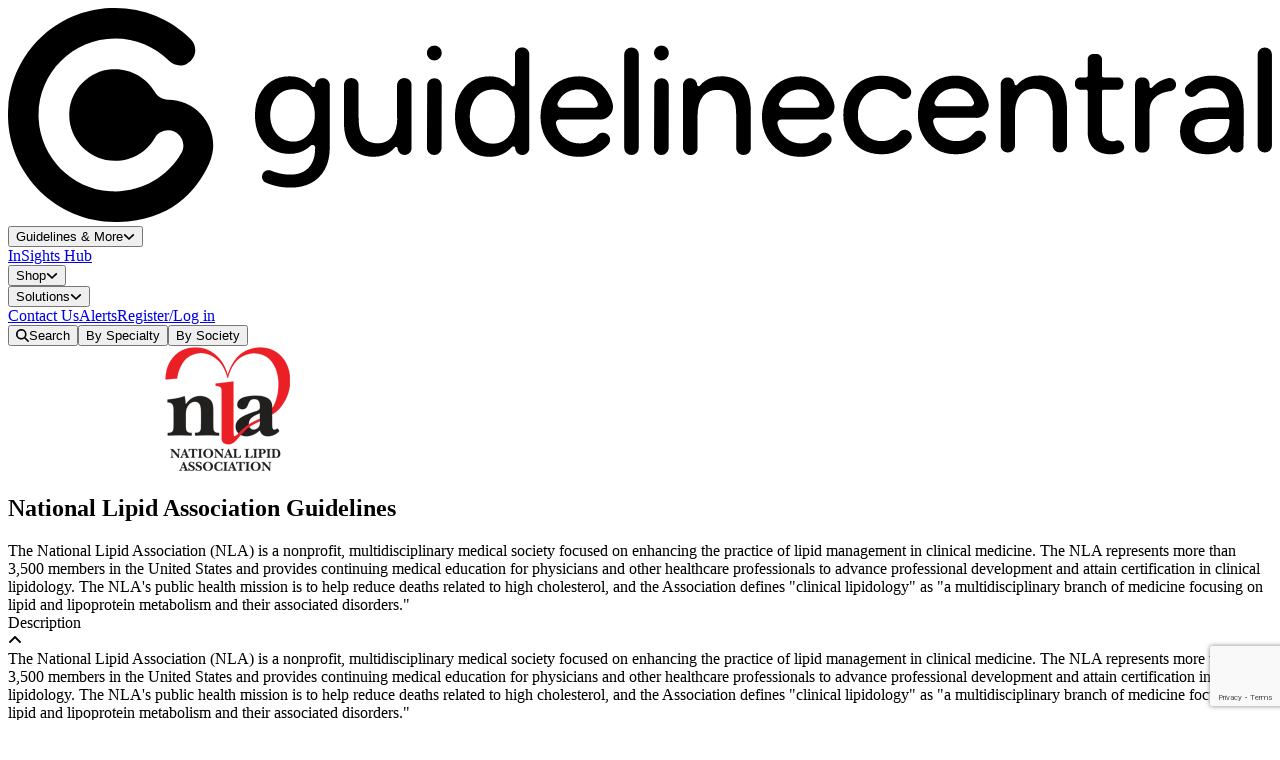

--- FILE ---
content_type: text/html; charset=utf-8
request_url: https://www.guidelinecentral.com/guidelines/nla/
body_size: 701819
content:
<!DOCTYPE html>
<html lang="en">
<head>
    <meta charset="utf`-8"/>
    <meta name="viewport" content="width=device-width, initial-scale=1.0, maximum-scale=1.0"/>
    <meta name="app-url" content="https://guidelinecentral.com">
    <meta name="asset-url" content="https://dzs87nh68qwo2.cloudfront.net/913322a4-08ff-49c5-81e0-9832c2721c9a">
    <meta name="theme-color" content="#083248"/>

    <link rel="icon" type="image/x-icon" href="https://dzs87nh68qwo2.cloudfront.net/913322a4-08ff-49c5-81e0-9832c2721c9a/images/logo.svg?v=1769898821"/>

    <script async nomodule src="https://aim-tag.hcn.health/js/client.js?dl=aimDataLayer&target=ie11"></script>
<script async type="module" src="https://aim-tag.hcn.health/js/client.js?dl=aimDataLayer"></script>
<script>window.aimDataLayer = window.aimDataLayer || [];</script>

    <script async src='https://www.googletagmanager.com/gtag/js?id=UA-7502281-1'></script>
<script>
                window.dataLayer = window.dataLayer || [];

                function gtag() {
                    window.dataLayer.push(arguments);
                }

                const gtagOptions = {
                    'user_id': 'aJoglNrY1hIRKZ2RFSdZ9jMBeSpe2e4IzTPevutV',
                    'debug_mode': false,
                };

                gtag('consent', 'default', {
                    'ad_storage': 'denied',
                    'analytics_storage': 'denied',
                    'ad_user_data': 'denied',
                    'ad_personalization': 'denied'
                });

                gtag('js', new Date())
                gtag('config', 'UA-7502281-1', gtagOptions);
                gtag('config', 'G-PXSFB24N31', gtagOptions);
            </script>
<script src='https://pagead2.googlesyndication.com/pagead/js/adsbygoogle.js?client=ca-pub-5330015824110368' crossorigin='anonymous'></script>
<script src='https://securepubads.g.doubleclick.net/tag/js/gpt.js'></script>
<script>window.googletag = window.googletag || {cmd: []};</script>
<script>(function(w,d,s,l,i){w[l]=w[l]||[];w[l].push({'gtm.start':new Date().getTime(),event:'gtm.js'});var f=d.getElementsByTagName(s)[0],j=d.createElement(s),dl=l!='dataLayer'?'&l='+l:'';j.async=true;j.src='https://www.googletagmanager.com/gtm.js?id='+i+dl;f.parentNode.insertBefore(j,f);})(window,document,'script','dataLayer','GTM-WHZP8JW');</script>
<noscript><iframe src='https://www.googletagmanager.com/ns.html?id=GTM-WHZP8JW' height='0' width='0' style='display:none;visibility:hidden'></iframe></noscript>


        <link rel="preload" as="style" href="https://dzs87nh68qwo2.cloudfront.net/913322a4-08ff-49c5-81e0-9832c2721c9a/build/assets/app-BhoHEA4P.css" /><link rel="stylesheet" href="https://dzs87nh68qwo2.cloudfront.net/913322a4-08ff-49c5-81e0-9832c2721c9a/build/assets/app-BhoHEA4P.css" />    <link rel="preload" as="style" href="https://dzs87nh68qwo2.cloudfront.net/913322a4-08ff-49c5-81e0-9832c2721c9a/build/assets/app-Dzjcye4V.css" /><link rel="modulepreload" href="https://dzs87nh68qwo2.cloudfront.net/913322a4-08ff-49c5-81e0-9832c2721c9a/build/assets/app-D6e2ODF-.js" /><link rel="stylesheet" href="https://dzs87nh68qwo2.cloudfront.net/913322a4-08ff-49c5-81e0-9832c2721c9a/build/assets/app-Dzjcye4V.css" /><script type="module" src="https://dzs87nh68qwo2.cloudfront.net/913322a4-08ff-49c5-81e0-9832c2721c9a/build/assets/app-D6e2ODF-.js"></script>    <title inertia>National Lipid Association Guidelines & Clinical Guidelines Summaries - Guideline Central</title>
<link rel="canonical" href="https://www.guidelinecentral.com/guidelines/nla" inertia="canonical">
<meta property="og:url" content="https://www.guidelinecentral.com/guidelines/nla" inertia="og-url">
<meta property="og:title" content="National Lipid Association Guidelines &amp; Clinical Guidelines Summaries - Guideline Central" inertia="og-title">
<meta name="twitter:title" content="National Lipid Association Guidelines &amp; Clinical Guidelines Summaries - Guideline Central" inertia="twitter-title">
<meta property="og:type" content="website" inertia="og-type">
<meta name="twitter:card" content="summary_large_image" inertia="twitter-card">
<meta name="twitter:site" content="@guidelinecent" inertia="twitter-site">
</head>
<body scroll-region='true' id="gc-body">
<div id="gc" data-page="{&quot;component&quot;:&quot;public/Guidelines/SearchGuidelines&quot;,&quot;props&quot;:{&quot;errors&quot;:{},&quot;isAuthorized&quot;:false,&quot;env&quot;:&quot;production&quot;,&quot;user&quot;:null,&quot;cart&quot;:[],&quot;tracking&quot;:{&quot;gdpr&quot;:false,&quot;functional&quot;:false},&quot;claimed&quot;:null,&quot;aimApi&quot;:&quot;57b7a3a2-55af-49ab-b910-3283c2a3358e&quot;,&quot;recaptcha&quot;:{&quot;sitekey&quot;:&quot;6LerIDErAAAAAM0BLNewW-uvIFGY8CKqRec-TYT-&quot;},&quot;forms&quot;:{&quot;submitted&quot;:null},&quot;flash&quot;:{&quot;success&quot;:null,&quot;error&quot;:null,&quot;groupCodeResult&quot;:null,&quot;transactionId&quot;:null,&quot;notification&quot;:null},&quot;adTargets&quot;:{&quot;slot&quot;:&quot;Guidelines_Search&quot;,&quot;targets&quot;:{&quot;url&quot;:&quot;/g//&quot;,&quot;search&quot;:&quot;&quot;}},&quot;seo&quot;:{&quot;canonicalUrl&quot;:&quot;https://www.guidelinecentral.com/guidelines/nla&quot;,&quot;title&quot;:&quot;National Lipid Association Guidelines &amp; Clinical Guidelines Summaries&quot;,&quot;description&quot;:null,&quot;keywords&quot;:null,&quot;featuredImage&quot;:null,&quot;type&quot;:null,&quot;scripts&quot;:null,&quot;robots&quot;:null},&quot;contentTypeId&quot;:2,&quot;specialties&quot;:[{&quot;id&quot;:835,&quot;internal_key&quot;:&quot;allergy_and_immunology&quot;,&quot;value&quot;:&quot;Allergy and Immunology&quot;,&quot;count&quot;:87,&quot;is_child&quot;:false},{&quot;id&quot;:834,&quot;internal_key&quot;:&quot;anesthesiology&quot;,&quot;value&quot;:&quot;Anesthesiology&quot;,&quot;count&quot;:143,&quot;is_child&quot;:false},{&quot;id&quot;:801,&quot;internal_key&quot;:&quot;cardiology&quot;,&quot;value&quot;:&quot;Cardiology&quot;,&quot;count&quot;:453,&quot;is_child&quot;:false},{&quot;id&quot;:802,&quot;internal_key&quot;:&quot;cardio_oncology&quot;,&quot;value&quot;:&quot;Cardio Oncology&quot;,&quot;count&quot;:5,&quot;is_child&quot;:true,&quot;parent&quot;:801},{&quot;id&quot;:806,&quot;internal_key&quot;:&quot;echocardiography&quot;,&quot;value&quot;:&quot;Echocardiography&quot;,&quot;count&quot;:58,&quot;is_child&quot;:true,&quot;parent&quot;:801},{&quot;id&quot;:805,&quot;internal_key&quot;:&quot;electrophysiology&quot;,&quot;value&quot;:&quot;Electrophysiology&quot;,&quot;count&quot;:37,&quot;is_child&quot;:true,&quot;parent&quot;:801},{&quot;id&quot;:807,&quot;internal_key&quot;:&quot;general_cardiology&quot;,&quot;value&quot;:&quot;General Cardiology&quot;,&quot;count&quot;:67,&quot;is_child&quot;:true,&quot;parent&quot;:801},{&quot;id&quot;:804,&quot;internal_key&quot;:&quot;interventional_cardiology&quot;,&quot;value&quot;:&quot;Interventional Cardiology&quot;,&quot;count&quot;:72,&quot;is_child&quot;:true,&quot;parent&quot;:801},{&quot;id&quot;:803,&quot;internal_key&quot;:&quot;nuclear_cardiology&quot;,&quot;value&quot;:&quot;Nuclear Cardiology&quot;,&quot;count&quot;:13,&quot;is_child&quot;:true,&quot;parent&quot;:801},{&quot;id&quot;:833,&quot;internal_key&quot;:&quot;colon_and_rectal_surgery&quot;,&quot;value&quot;:&quot;Colon and Rectal Surgery&quot;,&quot;count&quot;:118,&quot;is_child&quot;:false},{&quot;id&quot;:832,&quot;internal_key&quot;:&quot;critical_care&quot;,&quot;value&quot;:&quot;Critical Care&quot;,&quot;count&quot;:272,&quot;is_child&quot;:false},{&quot;id&quot;:831,&quot;internal_key&quot;:&quot;dermatology&quot;,&quot;value&quot;:&quot;Dermatology&quot;,&quot;count&quot;:99,&quot;is_child&quot;:false},{&quot;id&quot;:830,&quot;internal_key&quot;:&quot;emergency_medicine&quot;,&quot;value&quot;:&quot;Emergency Medicine&quot;,&quot;count&quot;:329,&quot;is_child&quot;:false},{&quot;id&quot;:758,&quot;internal_key&quot;:&quot;endocrinology&quot;,&quot;value&quot;:&quot;Endocrinology&quot;,&quot;count&quot;:306,&quot;is_child&quot;:false},{&quot;id&quot;:761,&quot;internal_key&quot;:&quot;diabetology&quot;,&quot;value&quot;:&quot;Diabetology&quot;,&quot;count&quot;:29,&quot;is_child&quot;:true,&quot;parent&quot;:758},{&quot;id&quot;:760,&quot;internal_key&quot;:&quot;reproductive_endocrinology&quot;,&quot;value&quot;:&quot;Reproductive Endocrinology&quot;,&quot;count&quot;:46,&quot;is_child&quot;:true,&quot;parent&quot;:758},{&quot;id&quot;:759,&quot;internal_key&quot;:&quot;thyroidology&quot;,&quot;value&quot;:&quot;Thyroidology&quot;,&quot;count&quot;:22,&quot;is_child&quot;:true,&quot;parent&quot;:758},{&quot;id&quot;:829,&quot;internal_key&quot;:&quot;family_medicine&quot;,&quot;value&quot;:&quot;Family Medicine&quot;,&quot;count&quot;:1197,&quot;is_child&quot;:false},{&quot;id&quot;:828,&quot;internal_key&quot;:&quot;gastroenterology&quot;,&quot;value&quot;:&quot;Gastroenterology&quot;,&quot;count&quot;:398,&quot;is_child&quot;:false},{&quot;id&quot;:827,&quot;internal_key&quot;:&quot;geriatric_medicine&quot;,&quot;value&quot;:&quot;Geriatric Medicine&quot;,&quot;count&quot;:213,&quot;is_child&quot;:false},{&quot;id&quot;:736,&quot;internal_key&quot;:&quot;hematology&quot;,&quot;value&quot;:&quot;Hematology&quot;,&quot;count&quot;:252,&quot;is_child&quot;:false},{&quot;id&quot;:737,&quot;internal_key&quot;:&quot;hematology_oncology&quot;,&quot;value&quot;:&quot;Hematology Oncology&quot;,&quot;count&quot;:78,&quot;is_child&quot;:true,&quot;parent&quot;:736},{&quot;id&quot;:826,&quot;internal_key&quot;:&quot;hepatology&quot;,&quot;value&quot;:&quot;Hepatology&quot;,&quot;count&quot;:103,&quot;is_child&quot;:false},{&quot;id&quot;:825,&quot;internal_key&quot;:&quot;hospice_and_palliative_medicine&quot;,&quot;value&quot;:&quot;Hospice and Palliative Medicine&quot;,&quot;count&quot;:32,&quot;is_child&quot;:false},{&quot;id&quot;:824,&quot;internal_key&quot;:&quot;infectious_disease&quot;,&quot;value&quot;:&quot;Infectious Disease&quot;,&quot;count&quot;:343,&quot;is_child&quot;:false},{&quot;id&quot;:823,&quot;internal_key&quot;:&quot;internal_medicine_general&quot;,&quot;value&quot;:&quot;Internal Medicine - General&quot;,&quot;count&quot;:1191,&quot;is_child&quot;:false},{&quot;id&quot;:822,&quot;internal_key&quot;:&quot;medical_genetics_and_genomics&quot;,&quot;value&quot;:&quot;Medical Genetics and Genomics&quot;,&quot;count&quot;:90,&quot;is_child&quot;:false},{&quot;id&quot;:821,&quot;internal_key&quot;:&quot;nephrology&quot;,&quot;value&quot;:&quot;Nephrology&quot;,&quot;count&quot;:84,&quot;is_child&quot;:false},{&quot;id&quot;:820,&quot;internal_key&quot;:&quot;neurological_surgery&quot;,&quot;value&quot;:&quot;Neurological Surgery&quot;,&quot;count&quot;:147,&quot;is_child&quot;:false},{&quot;id&quot;:819,&quot;internal_key&quot;:&quot;neurology&quot;,&quot;value&quot;:&quot;Neurology&quot;,&quot;count&quot;:295,&quot;is_child&quot;:false},{&quot;id&quot;:739,&quot;internal_key&quot;:&quot;no_subspecialty&quot;,&quot;value&quot;:&quot;No Subspecialty&quot;,&quot;count&quot;:0,&quot;is_child&quot;:false},{&quot;id&quot;:818,&quot;internal_key&quot;:&quot;nuclear_medicine&quot;,&quot;value&quot;:&quot;Nuclear Medicine&quot;,&quot;count&quot;:29,&quot;is_child&quot;:false},{&quot;id&quot;:817,&quot;internal_key&quot;:&quot;obstetrics_and_gynecology&quot;,&quot;value&quot;:&quot;Obstetrics and Gynecology&quot;,&quot;count&quot;:458,&quot;is_child&quot;:false},{&quot;id&quot;:755,&quot;internal_key&quot;:&quot;oncology&quot;,&quot;value&quot;:&quot;Oncology&quot;,&quot;count&quot;:560,&quot;is_child&quot;:false},{&quot;id&quot;:757,&quot;internal_key&quot;:&quot;medical_oncology&quot;,&quot;value&quot;:&quot;Medical Oncology&quot;,&quot;count&quot;:228,&quot;is_child&quot;:true,&quot;parent&quot;:755},{&quot;id&quot;:744,&quot;internal_key&quot;:&quot;radiation_oncology&quot;,&quot;value&quot;:&quot;Radiation Oncology&quot;,&quot;count&quot;:180,&quot;is_child&quot;:true,&quot;parent&quot;:755},{&quot;id&quot;:756,&quot;internal_key&quot;:&quot;surgical_oncology&quot;,&quot;value&quot;:&quot;Surgical Oncology&quot;,&quot;count&quot;:88,&quot;is_child&quot;:true,&quot;parent&quot;:755},{&quot;id&quot;:816,&quot;internal_key&quot;:&quot;ophthalmology&quot;,&quot;value&quot;:&quot;Ophthalmology&quot;,&quot;count&quot;:58,&quot;is_child&quot;:false},{&quot;id&quot;:815,&quot;internal_key&quot;:&quot;orthopaedic_surgery&quot;,&quot;value&quot;:&quot;Orthopaedic Surgery&quot;,&quot;count&quot;:142,&quot;is_child&quot;:false},{&quot;id&quot;:814,&quot;internal_key&quot;:&quot;other&quot;,&quot;value&quot;:&quot;Other&quot;,&quot;count&quot;:0,&quot;is_child&quot;:false},{&quot;id&quot;:813,&quot;internal_key&quot;:&quot;otolaryngology&quot;,&quot;value&quot;:&quot;Otolaryngology&quot;,&quot;count&quot;:92,&quot;is_child&quot;:false},{&quot;id&quot;:812,&quot;internal_key&quot;:&quot;pain_medicine&quot;,&quot;value&quot;:&quot;Pain Medicine&quot;,&quot;count&quot;:119,&quot;is_child&quot;:false},{&quot;id&quot;:789,&quot;internal_key&quot;:&quot;pathology&quot;,&quot;value&quot;:&quot;Pathology&quot;,&quot;count&quot;:124,&quot;is_child&quot;:false},{&quot;id&quot;:800,&quot;internal_key&quot;:&quot;anatomic_pathology&quot;,&quot;value&quot;:&quot;Anatomic Pathology&quot;,&quot;count&quot;:2,&quot;is_child&quot;:true,&quot;parent&quot;:789},{&quot;id&quot;:798,&quot;internal_key&quot;:&quot;blood_banking_transfusion_medicine&quot;,&quot;value&quot;:&quot;Blood Banking Transfusion Medicine&quot;,&quot;count&quot;:42,&quot;is_child&quot;:true,&quot;parent&quot;:789},{&quot;id&quot;:790,&quot;internal_key&quot;:&quot;chemical_pathology&quot;,&quot;value&quot;:&quot;Chemical Pathology&quot;,&quot;count&quot;:0,&quot;is_child&quot;:true,&quot;parent&quot;:789},{&quot;id&quot;:799,&quot;internal_key&quot;:&quot;clinical_pathology&quot;,&quot;value&quot;:&quot;Clinical Pathology&quot;,&quot;count&quot;:46,&quot;is_child&quot;:true,&quot;parent&quot;:789},{&quot;id&quot;:796,&quot;internal_key&quot;:&quot;cytopathology&quot;,&quot;value&quot;:&quot;Cytopathology&quot;,&quot;count&quot;:1,&quot;is_child&quot;:true,&quot;parent&quot;:789},{&quot;id&quot;:795,&quot;internal_key&quot;:&quot;dermatopathology&quot;,&quot;value&quot;:&quot;Dermatopathology&quot;,&quot;count&quot;:10,&quot;is_child&quot;:true,&quot;parent&quot;:789},{&quot;id&quot;:797,&quot;internal_key&quot;:&quot;forensic_pathology&quot;,&quot;value&quot;:&quot;Forensic Pathology&quot;,&quot;count&quot;:1,&quot;is_child&quot;:true,&quot;parent&quot;:789},{&quot;id&quot;:794,&quot;internal_key&quot;:&quot;hematopathology&quot;,&quot;value&quot;:&quot;Hematopathology&quot;,&quot;count&quot;:3,&quot;is_child&quot;:true,&quot;parent&quot;:789},{&quot;id&quot;:792,&quot;internal_key&quot;:&quot;medical_microbiology&quot;,&quot;value&quot;:&quot;Medical Microbiology&quot;,&quot;count&quot;:17,&quot;is_child&quot;:true,&quot;parent&quot;:789},{&quot;id&quot;:791,&quot;internal_key&quot;:&quot;molecular_genetic_pathology&quot;,&quot;value&quot;:&quot;Molecular Genetic Pathology&quot;,&quot;count&quot;:46,&quot;is_child&quot;:true,&quot;parent&quot;:789},{&quot;id&quot;:793,&quot;internal_key&quot;:&quot;neuropathology&quot;,&quot;value&quot;:&quot;Neuropathology&quot;,&quot;count&quot;:16,&quot;is_child&quot;:true,&quot;parent&quot;:789},{&quot;id&quot;:762,&quot;internal_key&quot;:&quot;pediatrics&quot;,&quot;value&quot;:&quot;Pediatrics&quot;,&quot;count&quot;:508,&quot;is_child&quot;:false},{&quot;id&quot;:788,&quot;internal_key&quot;:&quot;adolescent_medicine&quot;,&quot;value&quot;:&quot;Adolescent Medicine&quot;,&quot;count&quot;:20,&quot;is_child&quot;:true,&quot;parent&quot;:762},{&quot;id&quot;:787,&quot;internal_key&quot;:&quot;child_abuse_pediatrics&quot;,&quot;value&quot;:&quot;Child Abuse Pediatrics&quot;,&quot;count&quot;:4,&quot;is_child&quot;:true,&quot;parent&quot;:762},{&quot;id&quot;:786,&quot;internal_key&quot;:&quot;development_and_behavioral_medicine&quot;,&quot;value&quot;:&quot;Development and Behavioral Medicine&quot;,&quot;count&quot;:6,&quot;is_child&quot;:true,&quot;parent&quot;:762},{&quot;id&quot;:748,&quot;internal_key&quot;:&quot;medical_toxicology&quot;,&quot;value&quot;:&quot;Medical Toxicology&quot;,&quot;count&quot;:0,&quot;is_child&quot;:true,&quot;parent&quot;:762},{&quot;id&quot;:785,&quot;internal_key&quot;:&quot;neonatology_and_perinatology&quot;,&quot;value&quot;:&quot;Neonatology and Perinatology&quot;,&quot;count&quot;:69,&quot;is_child&quot;:true,&quot;parent&quot;:762},{&quot;id&quot;:784,&quot;internal_key&quot;:&quot;pediatric_allergy_and_immunology&quot;,&quot;value&quot;:&quot;Pediatric Allergy and Immunology&quot;,&quot;count&quot;:30,&quot;is_child&quot;:true,&quot;parent&quot;:762},{&quot;id&quot;:783,&quot;internal_key&quot;:&quot;pediatric_anesthesiology&quot;,&quot;value&quot;:&quot;Pediatric Anesthesiology&quot;,&quot;count&quot;:24,&quot;is_child&quot;:true,&quot;parent&quot;:762},{&quot;id&quot;:782,&quot;internal_key&quot;:&quot;pediatric_cardiology&quot;,&quot;value&quot;:&quot;Pediatric Cardiology&quot;,&quot;count&quot;:48,&quot;is_child&quot;:true,&quot;parent&quot;:762},{&quot;id&quot;:781,&quot;internal_key&quot;:&quot;pediatric_dermatology&quot;,&quot;value&quot;:&quot;Pediatric Dermatology&quot;,&quot;count&quot;:16,&quot;is_child&quot;:true,&quot;parent&quot;:762},{&quot;id&quot;:780,&quot;internal_key&quot;:&quot;pediatric_emergency_medicine&quot;,&quot;value&quot;:&quot;Pediatric Emergency Medicine&quot;,&quot;count&quot;:96,&quot;is_child&quot;:true,&quot;parent&quot;:762},{&quot;id&quot;:779,&quot;internal_key&quot;:&quot;pediatric_endocrinology&quot;,&quot;value&quot;:&quot;Pediatric Endocrinology&quot;,&quot;count&quot;:67,&quot;is_child&quot;:true,&quot;parent&quot;:762},{&quot;id&quot;:778,&quot;internal_key&quot;:&quot;pediatric_gastroenterology&quot;,&quot;value&quot;:&quot;Pediatric Gastroenterology&quot;,&quot;count&quot;:66,&quot;is_child&quot;:true,&quot;parent&quot;:762},{&quot;id&quot;:777,&quot;internal_key&quot;:&quot;pediatric_hematology_oncology&quot;,&quot;value&quot;:&quot;Pediatric Hematology Oncology&quot;,&quot;count&quot;:30,&quot;is_child&quot;:true,&quot;parent&quot;:762},{&quot;id&quot;:767,&quot;internal_key&quot;:&quot;pediatric_hepatology&quot;,&quot;value&quot;:&quot;Pediatric Hepatology&quot;,&quot;count&quot;:21,&quot;is_child&quot;:true,&quot;parent&quot;:762},{&quot;id&quot;:776,&quot;internal_key&quot;:&quot;pediatric_infectious_diseases&quot;,&quot;value&quot;:&quot;Pediatric Infectious Diseases&quot;,&quot;count&quot;:87,&quot;is_child&quot;:true,&quot;parent&quot;:762},{&quot;id&quot;:775,&quot;internal_key&quot;:&quot;pediatric_nephrology&quot;,&quot;value&quot;:&quot;Pediatric Nephrology&quot;,&quot;count&quot;:22,&quot;is_child&quot;:true,&quot;parent&quot;:762},{&quot;id&quot;:774,&quot;internal_key&quot;:&quot;pediatric_neurology&quot;,&quot;value&quot;:&quot;Pediatric Neurology&quot;,&quot;count&quot;:49,&quot;is_child&quot;:true,&quot;parent&quot;:762},{&quot;id&quot;:773,&quot;internal_key&quot;:&quot;pediatric_oncology&quot;,&quot;value&quot;:&quot;Pediatric Oncology&quot;,&quot;count&quot;:26,&quot;is_child&quot;:true,&quot;parent&quot;:762},{&quot;id&quot;:772,&quot;internal_key&quot;:&quot;pediatric_otolaryngology&quot;,&quot;value&quot;:&quot;Pediatric Otolaryngology&quot;,&quot;count&quot;:34,&quot;is_child&quot;:true,&quot;parent&quot;:762},{&quot;id&quot;:771,&quot;internal_key&quot;:&quot;pediatric_psychiatry&quot;,&quot;value&quot;:&quot;Pediatric Psychiatry&quot;,&quot;count&quot;:26,&quot;is_child&quot;:true,&quot;parent&quot;:762},{&quot;id&quot;:770,&quot;internal_key&quot;:&quot;pediatric_pulmonology&quot;,&quot;value&quot;:&quot;Pediatric Pulmonology&quot;,&quot;count&quot;:52,&quot;is_child&quot;:true,&quot;parent&quot;:762},{&quot;id&quot;:769,&quot;internal_key&quot;:&quot;pediatric_radiology&quot;,&quot;value&quot;:&quot;Pediatric Radiology&quot;,&quot;count&quot;:12,&quot;is_child&quot;:true,&quot;parent&quot;:762},{&quot;id&quot;:768,&quot;internal_key&quot;:&quot;pediatric_rheumatology&quot;,&quot;value&quot;:&quot;Pediatric Rheumatology&quot;,&quot;count&quot;:25,&quot;is_child&quot;:true,&quot;parent&quot;:762},{&quot;id&quot;:766,&quot;internal_key&quot;:&quot;pediatric_sleep_medicine&quot;,&quot;value&quot;:&quot;Pediatric Sleep Medicine&quot;,&quot;count&quot;:8,&quot;is_child&quot;:true,&quot;parent&quot;:762},{&quot;id&quot;:765,&quot;internal_key&quot;:&quot;pediatric_sports_medicine&quot;,&quot;value&quot;:&quot;Pediatric Sports Medicine&quot;,&quot;count&quot;:21,&quot;is_child&quot;:true,&quot;parent&quot;:762},{&quot;id&quot;:764,&quot;internal_key&quot;:&quot;pediatric_surgery&quot;,&quot;value&quot;:&quot;Pediatric Surgery&quot;,&quot;count&quot;:46,&quot;is_child&quot;:true,&quot;parent&quot;:762},{&quot;id&quot;:763,&quot;internal_key&quot;:&quot;pediatric_urology&quot;,&quot;value&quot;:&quot;Pediatric Urology&quot;,&quot;count&quot;:6,&quot;is_child&quot;:true,&quot;parent&quot;:762},{&quot;id&quot;:811,&quot;internal_key&quot;:&quot;physical_medicine_and_rehabilitation&quot;,&quot;value&quot;:&quot;Physical Medicine and Rehabilitation&quot;,&quot;count&quot;:119,&quot;is_child&quot;:false},{&quot;id&quot;:810,&quot;internal_key&quot;:&quot;plastic_surgery&quot;,&quot;value&quot;:&quot;Plastic Surgery&quot;,&quot;count&quot;:35,&quot;is_child&quot;:false},{&quot;id&quot;:809,&quot;internal_key&quot;:&quot;post_acute_and_long_term_care&quot;,&quot;value&quot;:&quot;Post-Acute and Long-Term Care&quot;,&quot;count&quot;:74,&quot;is_child&quot;:false},{&quot;id&quot;:747,&quot;internal_key&quot;:&quot;preventive_medicine&quot;,&quot;value&quot;:&quot;Preventive Medicine&quot;,&quot;count&quot;:214,&quot;is_child&quot;:false},{&quot;id&quot;:754,&quot;internal_key&quot;:&quot;addiction_medicine&quot;,&quot;value&quot;:&quot;Addiction Medicine&quot;,&quot;count&quot;:26,&quot;is_child&quot;:true,&quot;parent&quot;:747},{&quot;id&quot;:749,&quot;internal_key&quot;:&quot;aerospace_medicine&quot;,&quot;value&quot;:&quot;Aerospace Medicine&quot;,&quot;count&quot;:1,&quot;is_child&quot;:true,&quot;parent&quot;:747},{&quot;id&quot;:753,&quot;internal_key&quot;:&quot;clinical_informatics&quot;,&quot;value&quot;:&quot;Clinical Informatics&quot;,&quot;count&quot;:1,&quot;is_child&quot;:true,&quot;parent&quot;:747},{&quot;id&quot;:748,&quot;internal_key&quot;:&quot;medical_toxicology&quot;,&quot;value&quot;:&quot;Medical Toxicology&quot;,&quot;count&quot;:0,&quot;is_child&quot;:true,&quot;parent&quot;:747},{&quot;id&quot;:752,&quot;internal_key&quot;:&quot;occupational_medicine&quot;,&quot;value&quot;:&quot;Occupational Medicine&quot;,&quot;count&quot;:26,&quot;is_child&quot;:true,&quot;parent&quot;:747},{&quot;id&quot;:751,&quot;internal_key&quot;:&quot;public_health_and_general_preventive_medicine&quot;,&quot;value&quot;:&quot;Public Health and General Preventive Medicine&quot;,&quot;count&quot;:67,&quot;is_child&quot;:true,&quot;parent&quot;:747},{&quot;id&quot;:750,&quot;internal_key&quot;:&quot;undersea_and_hyperbaric_medicine&quot;,&quot;value&quot;:&quot;Undersea and Hyperbaric Medicine&quot;,&quot;count&quot;:1,&quot;is_child&quot;:true,&quot;parent&quot;:747},{&quot;id&quot;:843,&quot;internal_key&quot;:&quot;primary_care&quot;,&quot;value&quot;:&quot;Primary Care&quot;,&quot;count&quot;:0,&quot;is_child&quot;:false},{&quot;id&quot;:733,&quot;internal_key&quot;:&quot;psychiatry&quot;,&quot;value&quot;:&quot;Psychiatry&quot;,&quot;count&quot;:120,&quot;is_child&quot;:false},{&quot;id&quot;:735,&quot;internal_key&quot;:&quot;addiction_psychiatry&quot;,&quot;value&quot;:&quot;Addiction Psychiatry&quot;,&quot;count&quot;:9,&quot;is_child&quot;:true,&quot;parent&quot;:733},{&quot;id&quot;:734,&quot;internal_key&quot;:&quot;child_and_adolescent_psychiatry&quot;,&quot;value&quot;:&quot;Child and Adolescent Psychiatry&quot;,&quot;count&quot;:31,&quot;is_child&quot;:true,&quot;parent&quot;:733},{&quot;id&quot;:808,&quot;internal_key&quot;:&quot;pulmonology&quot;,&quot;value&quot;:&quot;Pulmonology&quot;,&quot;count&quot;:302,&quot;is_child&quot;:false},{&quot;id&quot;:740,&quot;internal_key&quot;:&quot;radiology&quot;,&quot;value&quot;:&quot;Radiology&quot;,&quot;count&quot;:182,&quot;is_child&quot;:false},{&quot;id&quot;:746,&quot;internal_key&quot;:&quot;diagnostic_radiology&quot;,&quot;value&quot;:&quot;Diagnostic Radiology&quot;,&quot;count&quot;:39,&quot;is_child&quot;:true,&quot;parent&quot;:740},{&quot;id&quot;:745,&quot;internal_key&quot;:&quot;interventional_radiology&quot;,&quot;value&quot;:&quot;Interventional Radiology&quot;,&quot;count&quot;:56,&quot;is_child&quot;:true,&quot;parent&quot;:740},{&quot;id&quot;:742,&quot;internal_key&quot;:&quot;medical_physics&quot;,&quot;value&quot;:&quot;Medical Physics&quot;,&quot;count&quot;:0,&quot;is_child&quot;:true,&quot;parent&quot;:740},{&quot;id&quot;:741,&quot;internal_key&quot;:&quot;neuroradiology&quot;,&quot;value&quot;:&quot;Neuroradiology&quot;,&quot;count&quot;:16,&quot;is_child&quot;:true,&quot;parent&quot;:740},{&quot;id&quot;:743,&quot;internal_key&quot;:&quot;nuclear_radiology&quot;,&quot;value&quot;:&quot;Nuclear Radiology&quot;,&quot;count&quot;:23,&quot;is_child&quot;:true,&quot;parent&quot;:740},{&quot;id&quot;:744,&quot;internal_key&quot;:&quot;radiation_oncology&quot;,&quot;value&quot;:&quot;Radiation Oncology&quot;,&quot;count&quot;:180,&quot;is_child&quot;:true,&quot;parent&quot;:740},{&quot;id&quot;:840,&quot;internal_key&quot;:&quot;rheumatology&quot;,&quot;value&quot;:&quot;Rheumatology&quot;,&quot;count&quot;:94,&quot;is_child&quot;:false},{&quot;id&quot;:837,&quot;internal_key&quot;:&quot;sleep_medicine&quot;,&quot;value&quot;:&quot;Sleep Medicine&quot;,&quot;count&quot;:40,&quot;is_child&quot;:false},{&quot;id&quot;:842,&quot;internal_key&quot;:&quot;sports_medicine&quot;,&quot;value&quot;:&quot;Sports Medicine&quot;,&quot;count&quot;:52,&quot;is_child&quot;:false},{&quot;id&quot;:841,&quot;internal_key&quot;:&quot;surgery_general&quot;,&quot;value&quot;:&quot;Surgery - General&quot;,&quot;count&quot;:344,&quot;is_child&quot;:false},{&quot;id&quot;:839,&quot;internal_key&quot;:&quot;thoracic_surgery&quot;,&quot;value&quot;:&quot;Thoracic Surgery&quot;,&quot;count&quot;:141,&quot;is_child&quot;:false},{&quot;id&quot;:836,&quot;internal_key&quot;:&quot;urology&quot;,&quot;value&quot;:&quot;Urology&quot;,&quot;count&quot;:133,&quot;is_child&quot;:false},{&quot;id&quot;:838,&quot;internal_key&quot;:&quot;vascular_surgery&quot;,&quot;value&quot;:&quot;Vascular Surgery&quot;,&quot;count&quot;:78,&quot;is_child&quot;:false}],&quot;societies&quot;:[{&quot;id&quot;:4531586,&quot;acronym&quot;:&quot;AADPA&quot;,&quot;name&quot;:&quot;AADPA&quot;,&quot;count&quot;:1,&quot;guideline_availability_label&quot;:null,&quot;acronym_encoded&quot;:&quot;aadpa&quot;,&quot;header_title_override&quot;:&quot;&quot;,&quot;header_subtitle_override&quot;:&quot;&quot;,&quot;texts&quot;:[{&quot;id&quot;:1437697,&quot;content_id&quot;:4531586,&quot;content_data_type_id&quot;:7,&quot;content_type_id&quot;:100,&quot;content&quot;:&quot;AADPA&quot;,&quot;created_at&quot;:&quot;2025-04-24T12:53:04.000000Z&quot;,&quot;updated_at&quot;:&quot;2025-04-24T12:53:04.000000Z&quot;,&quot;content_type_label&quot;:&quot;Name&quot;},{&quot;id&quot;:1437698,&quot;content_id&quot;:4531586,&quot;content_data_type_id&quot;:7,&quot;content_type_id&quot;:101,&quot;content&quot;:&quot;AADPA is an independent, not-for-profit organisation with a diverse membership of interdisciplinary professionals across Australia and New Zealand. AAPDA is committed to working towards enhanced lifetime outcomes for individuals with ADHD and their families through:&quot;,&quot;created_at&quot;:&quot;2025-04-24T12:53:04.000000Z&quot;,&quot;updated_at&quot;:&quot;2025-04-24T12:53:04.000000Z&quot;,&quot;content_type_label&quot;:&quot;Description&quot;}]},{&quot;id&quot;:23,&quot;acronym&quot;:&quot;ABM&quot;,&quot;name&quot;:&quot;Academy of Breastfeeding Medicine&quot;,&quot;count&quot;:27,&quot;guideline_availability_label&quot;:null,&quot;acronym_encoded&quot;:&quot;abm&quot;,&quot;header_title_override&quot;:&quot;&quot;,&quot;header_subtitle_override&quot;:&quot;&quot;,&quot;texts&quot;:[{&quot;id&quot;:1438489,&quot;content_id&quot;:23,&quot;content_data_type_id&quot;:7,&quot;content_type_id&quot;:100,&quot;content&quot;:&quot;Academy of Breastfeeding Medicine&quot;,&quot;created_at&quot;:&quot;2025-04-24T13:06:04.000000Z&quot;,&quot;updated_at&quot;:&quot;2025-04-24T13:06:04.000000Z&quot;,&quot;content_type_label&quot;:&quot;Name&quot;},{&quot;id&quot;:1438490,&quot;content_id&quot;:23,&quot;content_data_type_id&quot;:7,&quot;content_type_id&quot;:101,&quot;content&quot;:&quot;The Academy of Breastfeeding Medicine is a worldwide organization of physicians dedicated to the promotion, protection and support of breastfeeding and human lactation.&quot;,&quot;created_at&quot;:&quot;2025-04-24T13:06:04.000000Z&quot;,&quot;updated_at&quot;:&quot;2025-04-24T13:06:04.000000Z&quot;,&quot;content_type_label&quot;:&quot;Description&quot;}]},{&quot;id&quot;:26,&quot;acronym&quot;:&quot;AGD&quot;,&quot;name&quot;:&quot;Academy of General Dentistry&quot;,&quot;count&quot;:0,&quot;guideline_availability_label&quot;:null,&quot;acronym_encoded&quot;:&quot;agd&quot;,&quot;header_title_override&quot;:&quot;&quot;,&quot;header_subtitle_override&quot;:&quot;&quot;,&quot;texts&quot;:[{&quot;id&quot;:1438483,&quot;content_id&quot;:26,&quot;content_data_type_id&quot;:7,&quot;content_type_id&quot;:100,&quot;content&quot;:&quot;Academy of General Dentistry&quot;,&quot;created_at&quot;:&quot;2025-04-24T13:06:03.000000Z&quot;,&quot;updated_at&quot;:&quot;2025-04-24T13:06:03.000000Z&quot;,&quot;content_type_label&quot;:&quot;Name&quot;},{&quot;id&quot;:1438484,&quot;content_id&quot;:26,&quot;content_data_type_id&quot;:7,&quot;content_type_id&quot;:101,&quot;content&quot;:&quot;The Academy of General Dentistry is a professional association of general dentists from Canada and the United States.&quot;,&quot;created_at&quot;:&quot;2025-04-24T13:06:03.000000Z&quot;,&quot;updated_at&quot;:&quot;2025-04-24T13:06:03.000000Z&quot;,&quot;content_type_label&quot;:&quot;Description&quot;}]},{&quot;id&quot;:6,&quot;acronym&quot;:&quot;AND&quot;,&quot;name&quot;:&quot;Academy of Nutrition and Dietetics&quot;,&quot;count&quot;:22,&quot;guideline_availability_label&quot;:null,&quot;acronym_encoded&quot;:&quot;and&quot;,&quot;header_title_override&quot;:&quot;&quot;,&quot;header_subtitle_override&quot;:&quot;&quot;,&quot;texts&quot;:[{&quot;id&quot;:1438493,&quot;content_id&quot;:6,&quot;content_data_type_id&quot;:7,&quot;content_type_id&quot;:100,&quot;content&quot;:&quot;Academy of Nutrition and Dietetics&quot;,&quot;created_at&quot;:&quot;2025-04-24T13:06:04.000000Z&quot;,&quot;updated_at&quot;:&quot;2025-04-24T13:06:04.000000Z&quot;,&quot;content_type_label&quot;:&quot;Name&quot;},{&quot;id&quot;:1438494,&quot;content_id&quot;:6,&quot;content_data_type_id&quot;:7,&quot;content_type_id&quot;:101,&quot;content&quot;:&quot;The Academy of Nutrition and Dietetics is the world&#x27;s largest organization of food and nutrition professionals Today, the Academy has over 100,000 credentialed practitioners -- registered dietitian nutritionists, dietetic technicians, registered, and other dietetics professionals holding undergraduate and advanced degrees in nutrition and dietetics, and students -- and is committed to improving the nation&#x27;s health and advancing the profession of dietetics through research, education and advocacy.&quot;,&quot;created_at&quot;:&quot;2025-04-24T13:06:04.000000Z&quot;,&quot;updated_at&quot;:&quot;2025-04-24T13:06:04.000000Z&quot;,&quot;content_type_label&quot;:&quot;Description&quot;},{&quot;id&quot;:2620927,&quot;content_id&quot;:6,&quot;content_data_type_id&quot;:7,&quot;content_type_id&quot;:102,&quot;content&quot;:&quot;Courtesy of the Academy of Nutrition and Dietetics, download the digital quick-reference versions of the Academy&#x27;s Guidelines Pocket Guides for your iPhone, iPad, Android or desktop — for free. To get started, simply enter your email address below and submit the subsequent form to receive instant access to the pocket guidelines in the app and on your desktop. After completing the form, members can access the pocket guidelines at &lt;a href=\&quot;/library/\&quot; target=\&quot;_blank\&quot; rel=\&quot;noopener\&quot;&gt;Guideline Central&lt;/a&gt; in the \&quot;My Library\&quot; section, &lt;a href=\&quot;https://itunes.apple.com/us/app/guideline-central-most-comprehensive/id567695579?mt=8\&quot; target=\&quot;_blank\&quot; rel=\&quot;noopener\&quot;&gt;on iOS&lt;/a&gt; and &lt;a href=\&quot;https://play.google.com/store/apps/details?id=com.mobiuso.IGC.guidelines\&quot; target=\&quot;_blank\&quot; rel=\&quot;noopener\&quot;&gt;on Android.&lt;/a&gt;&quot;,&quot;created_at&quot;:&quot;2025-10-10T18:10:39.000000Z&quot;,&quot;updated_at&quot;:&quot;2025-10-10T18:10:39.000000Z&quot;,&quot;content_type_label&quot;:&quot;&quot;}]},{&quot;id&quot;:24,&quot;acronym&quot;:&quot;AOPT&quot;,&quot;name&quot;:&quot;Academy of Orthopaedic Physical Therapy&quot;,&quot;count&quot;:1,&quot;guideline_availability_label&quot;:null,&quot;acronym_encoded&quot;:&quot;aopt&quot;,&quot;header_title_override&quot;:&quot;&quot;,&quot;header_subtitle_override&quot;:&quot;&quot;,&quot;texts&quot;:[{&quot;id&quot;:1438487,&quot;content_id&quot;:24,&quot;content_data_type_id&quot;:7,&quot;content_type_id&quot;:100,&quot;content&quot;:&quot;Academy of Orthopaedic Physical Therapy&quot;,&quot;created_at&quot;:&quot;2025-04-24T13:06:03.000000Z&quot;,&quot;updated_at&quot;:&quot;2025-04-24T13:06:03.000000Z&quot;,&quot;content_type_label&quot;:&quot;Name&quot;},{&quot;id&quot;:1438488,&quot;content_id&quot;:24,&quot;content_data_type_id&quot;:7,&quot;content_type_id&quot;:101,&quot;content&quot;:&quot;The largest section of the APTA, the Orthopaedic Section represents those physical therapists focused on the rehabilitation of orthopaedic injuries.&quot;,&quot;created_at&quot;:&quot;2025-04-24T13:06:03.000000Z&quot;,&quot;updated_at&quot;:&quot;2025-04-24T13:06:03.000000Z&quot;,&quot;content_type_label&quot;:&quot;Description&quot;}]},{&quot;id&quot;:323,&quot;acronym&quot;:&quot;ALZ&quot;,&quot;name&quot;:&quot;Alzheimer&#x27;s Association&quot;,&quot;count&quot;:5,&quot;guideline_availability_label&quot;:null,&quot;acronym_encoded&quot;:&quot;alz&quot;,&quot;header_title_override&quot;:&quot;&quot;,&quot;header_subtitle_override&quot;:&quot;&quot;,&quot;texts&quot;:[{&quot;id&quot;:1438477,&quot;content_id&quot;:323,&quot;content_data_type_id&quot;:7,&quot;content_type_id&quot;:100,&quot;content&quot;:&quot;Alzheimer&#x27;s Association&quot;,&quot;created_at&quot;:&quot;2025-04-24T13:06:02.000000Z&quot;,&quot;updated_at&quot;:&quot;2025-04-24T13:06:02.000000Z&quot;,&quot;content_type_label&quot;:&quot;Name&quot;},{&quot;id&quot;:1438478,&quot;content_id&quot;:323,&quot;content_data_type_id&quot;:7,&quot;content_type_id&quot;:101,&quot;content&quot;:&quot;The Alzheimer&#x27;s Association is the leading voluntary health organization in Alzheimer&#x27;s care, support and research. Our mission is to eliminate Alzheimer&#x27;s disease through the advancement of research; to provide and enhance care and support for all affected; and to reduce the risk of dementia through the promotion of brain health.&quot;,&quot;created_at&quot;:&quot;2025-04-24T13:06:02.000000Z&quot;,&quot;updated_at&quot;:&quot;2025-04-24T13:06:02.000000Z&quot;,&quot;content_type_label&quot;:&quot;Description&quot;}]},{&quot;id&quot;:3339188,&quot;acronym&quot;:&quot;AAAP&quot;,&quot;name&quot;:&quot;American Academy of Addiction Psychiatry&quot;,&quot;count&quot;:1,&quot;guideline_availability_label&quot;:null,&quot;acronym_encoded&quot;:&quot;aaap&quot;,&quot;header_title_override&quot;:&quot;&quot;,&quot;header_subtitle_override&quot;:&quot;&quot;,&quot;texts&quot;:[{&quot;id&quot;:1437764,&quot;content_id&quot;:3339188,&quot;content_data_type_id&quot;:7,&quot;content_type_id&quot;:100,&quot;content&quot;:&quot;American Academy of Addiction Psychiatry&quot;,&quot;created_at&quot;:&quot;2025-04-24T12:55:01.000000Z&quot;,&quot;updated_at&quot;:&quot;2025-04-24T12:55:01.000000Z&quot;,&quot;content_type_label&quot;:&quot;Name&quot;},{&quot;id&quot;:1437765,&quot;content_id&quot;:3339188,&quot;content_data_type_id&quot;:7,&quot;content_type_id&quot;:101,&quot;content&quot;:&quot;AAAP is a national professional society that focuses on evidence-based prevention, treatment and recovery approaches, particularly for people with substance use disorders and co-occurring psychiatric disorders.&quot;,&quot;created_at&quot;:&quot;2025-04-24T12:55:01.000000Z&quot;,&quot;updated_at&quot;:&quot;2025-04-24T12:55:01.000000Z&quot;,&quot;content_type_label&quot;:&quot;Description&quot;}]},{&quot;id&quot;:324,&quot;acronym&quot;:&quot;AAAAI&quot;,&quot;name&quot;:&quot;American Academy of Allergy, Asthma &amp; Immunology&quot;,&quot;count&quot;:20,&quot;guideline_availability_label&quot;:null,&quot;acronym_encoded&quot;:&quot;aaaai&quot;,&quot;header_title_override&quot;:&quot;&quot;,&quot;header_subtitle_override&quot;:&quot;&quot;,&quot;texts&quot;:[{&quot;id&quot;:1438475,&quot;content_id&quot;:324,&quot;content_data_type_id&quot;:7,&quot;content_type_id&quot;:100,&quot;content&quot;:&quot;American Academy of Allergy, Asthma &amp; Immunology&quot;,&quot;created_at&quot;:&quot;2025-04-24T13:06:02.000000Z&quot;,&quot;updated_at&quot;:&quot;2025-04-24T13:06:02.000000Z&quot;,&quot;content_type_label&quot;:&quot;Name&quot;},{&quot;id&quot;:1438476,&quot;content_id&quot;:324,&quot;content_data_type_id&quot;:7,&quot;content_type_id&quot;:101,&quot;content&quot;:&quot;The American Academy of Allergy, Asthma &amp; Immunology (AAAAI) is a professional organization with more than 6,700 members in the United States, Canada and 72 other countries.&quot;,&quot;created_at&quot;:&quot;2025-04-24T13:06:02.000000Z&quot;,&quot;updated_at&quot;:&quot;2025-04-24T13:06:02.000000Z&quot;,&quot;content_type_label&quot;:&quot;Description&quot;}]},{&quot;id&quot;:6908,&quot;acronym&quot;:&quot;AAA&quot;,&quot;name&quot;:&quot;American Academy of Audiology&quot;,&quot;count&quot;:0,&quot;guideline_availability_label&quot;:null,&quot;acronym_encoded&quot;:&quot;aaa&quot;,&quot;header_title_override&quot;:&quot;&quot;,&quot;header_subtitle_override&quot;:&quot;&quot;,&quot;texts&quot;:[{&quot;id&quot;:1437823,&quot;content_id&quot;:6908,&quot;content_data_type_id&quot;:7,&quot;content_type_id&quot;:100,&quot;content&quot;:&quot;American Academy of Audiology&quot;,&quot;created_at&quot;:&quot;2025-04-24T12:56:02.000000Z&quot;,&quot;updated_at&quot;:&quot;2025-04-24T12:56:02.000000Z&quot;,&quot;content_type_label&quot;:&quot;Name&quot;},{&quot;id&quot;:1437824,&quot;content_id&quot;:6908,&quot;content_data_type_id&quot;:7,&quot;content_type_id&quot;:101,&quot;content&quot;:&quot;The American Academy of Audiology is the world&#x27;s largest professional organization of, by and for audiologists. Representing the interests of approximately 14,000 audiologists nationwide, the Academy is dedicated to providing quality hearing care services through professional development, education, research, and increased public awareness of hearing and balance disorders. &quot;,&quot;created_at&quot;:&quot;2025-04-24T12:56:02.000000Z&quot;,&quot;updated_at&quot;:&quot;2025-04-24T12:56:02.000000Z&quot;,&quot;content_type_label&quot;:&quot;Description&quot;}]},{&quot;id&quot;:325,&quot;acronym&quot;:&quot;AACAP&quot;,&quot;name&quot;:&quot;American Academy of Child and Adolescent Psychiatry&quot;,&quot;count&quot;:8,&quot;guideline_availability_label&quot;:null,&quot;acronym_encoded&quot;:&quot;aacap&quot;,&quot;header_title_override&quot;:&quot;&quot;,&quot;header_subtitle_override&quot;:&quot;&quot;,&quot;texts&quot;:[{&quot;id&quot;:1438473,&quot;content_id&quot;:325,&quot;content_data_type_id&quot;:7,&quot;content_type_id&quot;:100,&quot;content&quot;:&quot;American Academy of Child and Adolescent Psychiatry&quot;,&quot;created_at&quot;:&quot;2025-04-24T13:06:02.000000Z&quot;,&quot;updated_at&quot;:&quot;2025-04-24T13:06:02.000000Z&quot;,&quot;content_type_label&quot;:&quot;Name&quot;},{&quot;id&quot;:1438474,&quot;content_id&quot;:325,&quot;content_data_type_id&quot;:7,&quot;content_type_id&quot;:101,&quot;content&quot;:&quot;The mission of AACAP is to promote the healthy development of children, adolescents, and families through advocacy, education, and research, and to meet the professional needs of child and adolescent psychiatrists throughout their careers.&quot;,&quot;created_at&quot;:&quot;2025-04-24T13:06:02.000000Z&quot;,&quot;updated_at&quot;:&quot;2025-04-24T13:06:02.000000Z&quot;,&quot;content_type_label&quot;:&quot;Description&quot;}]},{&quot;id&quot;:326,&quot;acronym&quot;:&quot;AACS&quot;,&quot;name&quot;:&quot;American Academy of Cosmetic Surgery&quot;,&quot;count&quot;:0,&quot;guideline_availability_label&quot;:null,&quot;acronym_encoded&quot;:&quot;aacs&quot;,&quot;header_title_override&quot;:&quot;&quot;,&quot;header_subtitle_override&quot;:&quot;&quot;,&quot;texts&quot;:[{&quot;id&quot;:1438471,&quot;content_id&quot;:326,&quot;content_data_type_id&quot;:7,&quot;content_type_id&quot;:100,&quot;content&quot;:&quot;American Academy of Cosmetic Surgery&quot;,&quot;created_at&quot;:&quot;2025-04-24T13:06:02.000000Z&quot;,&quot;updated_at&quot;:&quot;2025-04-24T13:06:02.000000Z&quot;,&quot;content_type_label&quot;:&quot;Name&quot;},{&quot;id&quot;:1438472,&quot;content_id&quot;:326,&quot;content_data_type_id&quot;:7,&quot;content_type_id&quot;:101,&quot;content&quot;:&quot;Since its inception in 1985, the American Academy of Cosmetic Surgery has become the leading educational provider for cosmetic surgery practitioners from a diverse array of medical specialties, including dermatology, oral &amp; maxillofacial surgery, otolaryngology, general surgery, ophthalmology, and plastic/reconstructive surgery.&quot;,&quot;created_at&quot;:&quot;2025-04-24T13:06:02.000000Z&quot;,&quot;updated_at&quot;:&quot;2025-04-24T13:06:02.000000Z&quot;,&quot;content_type_label&quot;:&quot;Description&quot;}]},{&quot;id&quot;:327,&quot;acronym&quot;:&quot;AADSM&quot;,&quot;name&quot;:&quot;American Academy of Dental Sleep Medicine&quot;,&quot;count&quot;:4,&quot;guideline_availability_label&quot;:null,&quot;acronym_encoded&quot;:&quot;aadsm&quot;,&quot;header_title_override&quot;:&quot;&quot;,&quot;header_subtitle_override&quot;:&quot;&quot;,&quot;texts&quot;:[{&quot;id&quot;:1438469,&quot;content_id&quot;:327,&quot;content_data_type_id&quot;:7,&quot;content_type_id&quot;:100,&quot;content&quot;:&quot;American Academy of Dental Sleep Medicine&quot;,&quot;created_at&quot;:&quot;2025-04-24T13:06:01.000000Z&quot;,&quot;updated_at&quot;:&quot;2025-04-24T13:06:01.000000Z&quot;,&quot;content_type_label&quot;:&quot;Name&quot;},{&quot;id&quot;:1438470,&quot;content_id&quot;:327,&quot;content_data_type_id&quot;:7,&quot;content_type_id&quot;:101,&quot;content&quot;:&quot;The AADSM is the only non-profit national professional society dedicated exclusively to the practice of dental sleep medicine, for dentists who use oral appliance therapy to manage snoring and obstructive sleep apnea.&quot;,&quot;created_at&quot;:&quot;2025-04-24T13:06:01.000000Z&quot;,&quot;updated_at&quot;:&quot;2025-04-24T13:06:01.000000Z&quot;,&quot;content_type_label&quot;:&quot;Description&quot;}]},{&quot;id&quot;:328,&quot;acronym&quot;:&quot;AAD&quot;,&quot;name&quot;:&quot;American Academy of Dermatology&quot;,&quot;count&quot;:18,&quot;guideline_availability_label&quot;:null,&quot;acronym_encoded&quot;:&quot;aad&quot;,&quot;header_title_override&quot;:&quot;&quot;,&quot;header_subtitle_override&quot;:&quot;&quot;,&quot;texts&quot;:[{&quot;id&quot;:1438467,&quot;content_id&quot;:328,&quot;content_data_type_id&quot;:7,&quot;content_type_id&quot;:100,&quot;content&quot;:&quot;American Academy of Dermatology&quot;,&quot;created_at&quot;:&quot;2025-04-24T13:06:01.000000Z&quot;,&quot;updated_at&quot;:&quot;2025-04-24T13:06:01.000000Z&quot;,&quot;content_type_label&quot;:&quot;Name&quot;},{&quot;id&quot;:1438468,&quot;content_id&quot;:328,&quot;content_data_type_id&quot;:7,&quot;content_type_id&quot;:101,&quot;content&quot;:&quot;The American Academy of Dermatology was founded in 1938. It is the largest, most influential and representative dermatology group in the United States. With a membership of more than 20,500, it represents virtually all practicing dermatologists in the United States, as well as a growing number of international dermatologists.&quot;,&quot;created_at&quot;:&quot;2025-04-24T13:06:01.000000Z&quot;,&quot;updated_at&quot;:&quot;2025-04-24T13:06:01.000000Z&quot;,&quot;content_type_label&quot;:&quot;Description&quot;}]},{&quot;id&quot;:329,&quot;acronym&quot;:&quot;AAEM&quot;,&quot;name&quot;:&quot;American Academy of Emergency Medicine&quot;,&quot;count&quot;:1,&quot;guideline_availability_label&quot;:null,&quot;acronym_encoded&quot;:&quot;aaem&quot;,&quot;header_title_override&quot;:&quot;&quot;,&quot;header_subtitle_override&quot;:&quot;&quot;,&quot;texts&quot;:[{&quot;id&quot;:1438465,&quot;content_id&quot;:329,&quot;content_data_type_id&quot;:7,&quot;content_type_id&quot;:100,&quot;content&quot;:&quot;American Academy of Emergency Medicine&quot;,&quot;created_at&quot;:&quot;2025-04-24T13:06:01.000000Z&quot;,&quot;updated_at&quot;:&quot;2025-04-24T13:06:01.000000Z&quot;,&quot;content_type_label&quot;:&quot;Name&quot;},{&quot;id&quot;:1438466,&quot;content_id&quot;:329,&quot;content_data_type_id&quot;:7,&quot;content_type_id&quot;:101,&quot;content&quot;:&quot;AAEM is the specialty society of emergency medicine. We are a democratic organization committed to our principles and standing up for our members. We are the champion of the emergency physician.&quot;,&quot;created_at&quot;:&quot;2025-04-24T13:06:01.000000Z&quot;,&quot;updated_at&quot;:&quot;2025-04-24T13:06:01.000000Z&quot;,&quot;content_type_label&quot;:&quot;Description&quot;}]},{&quot;id&quot;:330,&quot;acronym&quot;:&quot;AAFPRS&quot;,&quot;name&quot;:&quot;American Academy of Facial Plastic and Reconstructive Surgery&quot;,&quot;count&quot;:1,&quot;guideline_availability_label&quot;:null,&quot;acronym_encoded&quot;:&quot;aafprs&quot;,&quot;header_title_override&quot;:&quot;&quot;,&quot;header_subtitle_override&quot;:&quot;&quot;,&quot;texts&quot;:[{&quot;id&quot;:1438463,&quot;content_id&quot;:330,&quot;content_data_type_id&quot;:7,&quot;content_type_id&quot;:100,&quot;content&quot;:&quot;American Academy of Facial Plastic and Reconstructive Surgery&quot;,&quot;created_at&quot;:&quot;2025-04-24T13:06:01.000000Z&quot;,&quot;updated_at&quot;:&quot;2025-04-24T13:06:01.000000Z&quot;,&quot;content_type_label&quot;:&quot;Name&quot;},{&quot;id&quot;:1438464,&quot;content_id&quot;:330,&quot;content_data_type_id&quot;:7,&quot;content_type_id&quot;:101,&quot;content&quot;:&quot;The American Academy of Facial Plastic and Reconstructive Surgery is the world&#x27;s largest specialty association for facial plastic surgery. It represents more than 2,500 facial plastic and reconstructive surgeons throughout the world.&quot;,&quot;created_at&quot;:&quot;2025-04-24T13:06:01.000000Z&quot;,&quot;updated_at&quot;:&quot;2025-04-24T13:06:01.000000Z&quot;,&quot;content_type_label&quot;:&quot;Description&quot;}]},{&quot;id&quot;:27,&quot;acronym&quot;:&quot;AAFP&quot;,&quot;name&quot;:&quot;American Academy of Family Physicians&quot;,&quot;count&quot;:8,&quot;guideline_availability_label&quot;:null,&quot;acronym_encoded&quot;:&quot;aafp&quot;,&quot;header_title_override&quot;:&quot;&quot;,&quot;header_subtitle_override&quot;:&quot;&quot;,&quot;texts&quot;:[{&quot;id&quot;:1438481,&quot;content_id&quot;:27,&quot;content_data_type_id&quot;:7,&quot;content_type_id&quot;:100,&quot;content&quot;:&quot;American Academy of Family Physicians&quot;,&quot;created_at&quot;:&quot;2025-04-24T13:06:03.000000Z&quot;,&quot;updated_at&quot;:&quot;2025-04-24T13:06:03.000000Z&quot;,&quot;content_type_label&quot;:&quot;Name&quot;},{&quot;id&quot;:1438482,&quot;content_id&quot;:27,&quot;content_data_type_id&quot;:7,&quot;content_type_id&quot;:101,&quot;content&quot;:&quot;The American Academy of Family Physicians is the national association of family doctors. It is one of the largest national medical organizations, with 129,000 members. The mission of the AAFP is to improve the health of patients, families, and communities by serving the needs of members with professionalism and creativity.&quot;,&quot;created_at&quot;:&quot;2025-04-24T13:06:03.000000Z&quot;,&quot;updated_at&quot;:&quot;2025-04-24T13:06:03.000000Z&quot;,&quot;content_type_label&quot;:&quot;Description&quot;},{&quot;id&quot;:2620929,&quot;content_id&quot;:27,&quot;content_data_type_id&quot;:7,&quot;content_type_id&quot;:102,&quot;content&quot;:&quot;Courtesy of the AAFP, download the digital quick-reference versions of the AAFP Guidelines Pocket Guides for your iPhone, iPad, Android or desktop — for free. To get started, simply enter your email address below and submit the subsequent form to receive instant access to the pocket guidelines in the app and on your desktop. After completing the form, members can access the pocket guidelines at &lt;a href=\&quot;/library/\&quot; target=\&quot;_blank\&quot; rel=\&quot;noopener\&quot;&gt;Guideline Central&lt;/a&gt; in the \&quot;My Library\&quot; section, &lt;a href=\&quot;https://itunes.apple.com/us/app/guideline-central-most-comprehensive/id567695579?mt=8\&quot; target=\&quot;_blank\&quot; rel=\&quot;noopener\&quot;&gt;on iOS&lt;/a&gt; and &lt;a href=\&quot;https://play.google.com/store/apps/details?id=com.mobiuso.IGC.guidelines\&quot; target=\&quot;_blank\&quot; rel=\&quot;noopener\&quot;&gt;on Android.&lt;/a&gt;&quot;,&quot;created_at&quot;:&quot;2025-10-10T18:11:43.000000Z&quot;,&quot;updated_at&quot;:&quot;2025-10-10T18:11:43.000000Z&quot;,&quot;content_type_label&quot;:&quot;&quot;}]},{&quot;id&quot;:28,&quot;acronym&quot;:&quot;AAN&quot;,&quot;name&quot;:&quot;American Academy of Neurology&quot;,&quot;count&quot;:46,&quot;guideline_availability_label&quot;:null,&quot;acronym_encoded&quot;:&quot;aan&quot;,&quot;header_title_override&quot;:&quot;&quot;,&quot;header_subtitle_override&quot;:&quot;&quot;,&quot;texts&quot;:[{&quot;id&quot;:1438479,&quot;content_id&quot;:28,&quot;content_data_type_id&quot;:7,&quot;content_type_id&quot;:100,&quot;content&quot;:&quot;American Academy of Neurology&quot;,&quot;created_at&quot;:&quot;2025-04-24T13:06:02.000000Z&quot;,&quot;updated_at&quot;:&quot;2025-04-24T13:06:02.000000Z&quot;,&quot;content_type_label&quot;:&quot;Name&quot;},{&quot;id&quot;:1438480,&quot;content_id&quot;:28,&quot;content_data_type_id&quot;:7,&quot;content_type_id&quot;:101,&quot;content&quot;:&quot;The American Academy of Neurology is the leading voice in brain health. As the world’s largest association of neurologists and neuroscience professionals with more than 40,000 members, the AAN offers access to continuing education, essential practice tools, research grants, networking and advocacy opportunities, and more. Through public resources like BrainHealth.com, we make it easy for patients, caregivers, and anyone interested in brain health to access the latest information and guidance. Together with our members, the AAN is advancing what’s possible in brain disease treatment, cures, and prevention. It’s all in service of our mission to enhance member’s career fulfillment and promote brain health for all.&quot;,&quot;created_at&quot;:&quot;2025-04-24T13:06:02.000000Z&quot;,&quot;updated_at&quot;:&quot;2025-12-10T13:53:01.000000Z&quot;,&quot;content_type_label&quot;:&quot;Description&quot;},{&quot;id&quot;:2620920,&quot;content_id&quot;:28,&quot;content_data_type_id&quot;:7,&quot;content_type_id&quot;:102,&quot;content&quot;:&quot;Courtesy of AAN, download the digital quick-reference versions of the AAN Pocket Guides for your iPhone, iPad, Android or desktop — for free. To get started, simply enter your email address below and submit the subsequent form to receive instant access to the pocket guidelines in the app and on your desktop. After completing the form, members can access the pocket guidelines at &lt;a href=\&quot;/library/\&quot; target=\&quot;_blank\&quot; rel=\&quot;noopener\&quot;&gt;Guideline Central&lt;/a&gt; in the \&quot;My Library\&quot; section, &lt;a href=\&quot;https://itunes.apple.com/us/app/guideline-central-most-comprehensive/id567695579?mt=8\&quot; target=\&quot;_blank\&quot; rel=\&quot;noopener\&quot;&gt;on iOS&lt;/a&gt; and &lt;a href=\&quot;https://play.google.com/store/apps/details?id=com.mobiuso.IGC.guidelines\&quot; target=\&quot;_blank\&quot; rel=\&quot;noopener\&quot;&gt;on Android.&lt;/a&gt;&quot;,&quot;created_at&quot;:&quot;2025-10-10T18:07:50.000000Z&quot;,&quot;updated_at&quot;:&quot;2025-10-10T18:07:50.000000Z&quot;,&quot;content_type_label&quot;:&quot;&quot;}]},{&quot;id&quot;:331,&quot;acronym&quot;:&quot;AAO&quot;,&quot;name&quot;:&quot;American Academy of Ophthalmology&quot;,&quot;count&quot;:34,&quot;guideline_availability_label&quot;:null,&quot;acronym_encoded&quot;:&quot;aao&quot;,&quot;header_title_override&quot;:&quot;&quot;,&quot;header_subtitle_override&quot;:&quot;&quot;,&quot;texts&quot;:[{&quot;id&quot;:1438461,&quot;content_id&quot;:331,&quot;content_data_type_id&quot;:7,&quot;content_type_id&quot;:100,&quot;content&quot;:&quot;American Academy of Ophthalmology&quot;,&quot;created_at&quot;:&quot;2025-04-24T13:06:00.000000Z&quot;,&quot;updated_at&quot;:&quot;2025-04-24T13:06:00.000000Z&quot;,&quot;content_type_label&quot;:&quot;Name&quot;},{&quot;id&quot;:1438462,&quot;content_id&quot;:331,&quot;content_data_type_id&quot;:7,&quot;content_type_id&quot;:101,&quot;content&quot;:&quot;The American Academy of Ophthalmology is the largest national membership association of Eye M.D.s. Eye M.D.s are ophthalmologists, medical and osteopathic doctors who provide comprehensive eye care, including medical, surgical and optical care. More than 90 percent of practicing U.S. Eye M.D.s are Academy members, and the Academy has more than 7,000 international members.&quot;,&quot;created_at&quot;:&quot;2025-04-24T13:06:00.000000Z&quot;,&quot;updated_at&quot;:&quot;2025-04-24T13:06:00.000000Z&quot;,&quot;content_type_label&quot;:&quot;Description&quot;}]},{&quot;id&quot;:4985085,&quot;acronym&quot;:&quot;AAOMR&quot;,&quot;name&quot;:&quot;American Academy of Oral and Maxillofacial Radiology&quot;,&quot;count&quot;:1,&quot;guideline_availability_label&quot;:null,&quot;acronym_encoded&quot;:&quot;aaomr&quot;,&quot;header_title_override&quot;:&quot;&quot;,&quot;header_subtitle_override&quot;:&quot;&quot;,&quot;texts&quot;:[{&quot;id&quot;:2743759,&quot;content_id&quot;:4985085,&quot;content_data_type_id&quot;:7,&quot;content_type_id&quot;:100,&quot;content&quot;:&quot;American Academy of Oral and Maxillofacial Radiology&quot;,&quot;created_at&quot;:&quot;2026-01-08T14:31:01.000000Z&quot;,&quot;updated_at&quot;:&quot;2026-01-08T14:31:01.000000Z&quot;,&quot;content_type_label&quot;:&quot;Name&quot;},{&quot;id&quot;:2743760,&quot;content_id&quot;:4985085,&quot;content_data_type_id&quot;:7,&quot;content_type_id&quot;:101,&quot;content&quot;:&quot;The AAOMR will be the recognized leader in oral and maxillofacial radiology (OMR), serving patients and health professionals.&quot;,&quot;created_at&quot;:&quot;2026-01-08T14:31:01.000000Z&quot;,&quot;updated_at&quot;:&quot;2026-01-08T14:31:01.000000Z&quot;,&quot;content_type_label&quot;:&quot;Description&quot;}]},{&quot;id&quot;:332,&quot;acronym&quot;:&quot;AAOS&quot;,&quot;name&quot;:&quot;American Academy of Orthopaedic Surgeons&quot;,&quot;count&quot;:28,&quot;guideline_availability_label&quot;:null,&quot;acronym_encoded&quot;:&quot;aaos&quot;,&quot;header_title_override&quot;:&quot;&quot;,&quot;header_subtitle_override&quot;:&quot;&quot;,&quot;texts&quot;:[{&quot;id&quot;:1438261,&quot;content_id&quot;:332,&quot;content_data_type_id&quot;:7,&quot;content_type_id&quot;:100,&quot;content&quot;:&quot;American Academy of Orthopaedic Surgeons&quot;,&quot;created_at&quot;:&quot;2025-04-24T13:05:06.000000Z&quot;,&quot;updated_at&quot;:&quot;2025-04-24T13:05:06.000000Z&quot;,&quot;content_type_label&quot;:&quot;Name&quot;},{&quot;id&quot;:1438262,&quot;content_id&quot;:332,&quot;content_data_type_id&quot;:7,&quot;content_type_id&quot;:101,&quot;content&quot;:&quot;Founded in 1933, the Academy is the preeminent provider of musculoskeletal education to orthopaedic surgeons and others in the world. Its continuing medical education activities include a world-renowned Annual Meeting, multiple CME courses held around the country and at the Orthopaedic Learning Center, and various medical and scientific publications and electronic media materials.&quot;,&quot;created_at&quot;:&quot;2025-04-24T13:05:06.000000Z&quot;,&quot;updated_at&quot;:&quot;2025-04-24T13:05:06.000000Z&quot;,&quot;content_type_label&quot;:&quot;Description&quot;}]},{&quot;id&quot;:25,&quot;acronym&quot;:&quot;AAOA&quot;,&quot;name&quot;:&quot;American Academy of Otolaryngic Allergy&quot;,&quot;count&quot;:1,&quot;guideline_availability_label&quot;:null,&quot;acronym_encoded&quot;:&quot;aaoa&quot;,&quot;header_title_override&quot;:&quot;&quot;,&quot;header_subtitle_override&quot;:&quot;&quot;,&quot;texts&quot;:[{&quot;id&quot;:1438485,&quot;content_id&quot;:25,&quot;content_data_type_id&quot;:7,&quot;content_type_id&quot;:100,&quot;content&quot;:&quot;American Academy of Otolaryngic Allergy&quot;,&quot;created_at&quot;:&quot;2025-04-24T13:06:03.000000Z&quot;,&quot;updated_at&quot;:&quot;2025-04-24T13:06:03.000000Z&quot;,&quot;content_type_label&quot;:&quot;Name&quot;},{&quot;id&quot;:1438486,&quot;content_id&quot;:25,&quot;content_data_type_id&quot;:7,&quot;content_type_id&quot;:101,&quot;content&quot;:&quot;The American Academy of Otolaryngic Allergy (AAOA) represents Board-certified otolaryngologists (ENT), devoting part of their practice to allergic disease.&quot;,&quot;created_at&quot;:&quot;2025-04-24T13:06:03.000000Z&quot;,&quot;updated_at&quot;:&quot;2025-04-24T13:06:03.000000Z&quot;,&quot;content_type_label&quot;:&quot;Description&quot;}]},{&quot;id&quot;:333,&quot;acronym&quot;:&quot;AAO-HNS&quot;,&quot;name&quot;:&quot;American Academy of Otolaryngology - Head and Neck Surgery Foundation&quot;,&quot;count&quot;:22,&quot;guideline_availability_label&quot;:null,&quot;acronym_encoded&quot;:&quot;aao-hns&quot;,&quot;header_title_override&quot;:&quot;&quot;,&quot;header_subtitle_override&quot;:&quot;&quot;,&quot;texts&quot;:[{&quot;id&quot;:1438259,&quot;content_id&quot;:333,&quot;content_data_type_id&quot;:7,&quot;content_type_id&quot;:100,&quot;content&quot;:&quot;American Academy of Otolaryngology - Head and Neck Surgery Foundation&quot;,&quot;created_at&quot;:&quot;2025-04-24T13:05:06.000000Z&quot;,&quot;updated_at&quot;:&quot;2025-04-24T13:05:06.000000Z&quot;,&quot;content_type_label&quot;:&quot;Name&quot;},{&quot;id&quot;:1438260,&quot;content_id&quot;:333,&quot;content_data_type_id&quot;:7,&quot;content_type_id&quot;:101,&quot;content&quot;:&quot;The American Academy of Otolaryngology-Head and Neck Surgery (AAO-HNS) is the world&#x27;s largest organization representing specialists who treat the ear, nose, throat, and related structures of the head and neck. The Academy represents approximately 12,000 otolaryngologist-head and neck surgeons who diagnose and treat disorders of those areas. The medical disorders treated by our physicians are among the most common that afflict all Americans, young and old. They include chronic ear infection, sinusitis, snoring and sleep apnea, hearing loss, allergies and hay fever, swallowing disorders, nosebleeds, hoarseness, dizziness, and head and neck cancer.&quot;,&quot;created_at&quot;:&quot;2025-04-24T13:05:06.000000Z&quot;,&quot;updated_at&quot;:&quot;2025-04-24T13:05:06.000000Z&quot;,&quot;content_type_label&quot;:&quot;Description&quot;}]},{&quot;id&quot;:334,&quot;acronym&quot;:&quot;AAPD&quot;,&quot;name&quot;:&quot;American Academy of Pediatric Dentistry&quot;,&quot;count&quot;:4,&quot;guideline_availability_label&quot;:null,&quot;acronym_encoded&quot;:&quot;aapd&quot;,&quot;header_title_override&quot;:&quot;&quot;,&quot;header_subtitle_override&quot;:&quot;&quot;,&quot;texts&quot;:[{&quot;id&quot;:1438257,&quot;content_id&quot;:334,&quot;content_data_type_id&quot;:7,&quot;content_type_id&quot;:100,&quot;content&quot;:&quot;American Academy of Pediatric Dentistry&quot;,&quot;created_at&quot;:&quot;2025-04-24T13:05:06.000000Z&quot;,&quot;updated_at&quot;:&quot;2025-04-24T13:05:06.000000Z&quot;,&quot;content_type_label&quot;:&quot;Name&quot;},{&quot;id&quot;:1438258,&quot;content_id&quot;:334,&quot;content_data_type_id&quot;:7,&quot;content_type_id&quot;:101,&quot;content&quot;:&quot;The American Academy of Pediatric Dentistry, AAPD, is the authority on children’s oral health and dental care.&quot;,&quot;created_at&quot;:&quot;2025-04-24T13:05:06.000000Z&quot;,&quot;updated_at&quot;:&quot;2025-04-24T13:05:06.000000Z&quot;,&quot;content_type_label&quot;:&quot;Description&quot;}]},{&quot;id&quot;:335,&quot;acronym&quot;:&quot;AAP&quot;,&quot;name&quot;:&quot;American Academy of Pediatrics&quot;,&quot;count&quot;:66,&quot;guideline_availability_label&quot;:null,&quot;acronym_encoded&quot;:&quot;aap&quot;,&quot;header_title_override&quot;:&quot;&quot;,&quot;header_subtitle_override&quot;:&quot;&quot;,&quot;texts&quot;:[{&quot;id&quot;:1438255,&quot;content_id&quot;:335,&quot;content_data_type_id&quot;:7,&quot;content_type_id&quot;:100,&quot;content&quot;:&quot;American Academy of Pediatrics&quot;,&quot;created_at&quot;:&quot;2025-04-24T13:05:05.000000Z&quot;,&quot;updated_at&quot;:&quot;2025-04-24T13:05:05.000000Z&quot;,&quot;content_type_label&quot;:&quot;Name&quot;},{&quot;id&quot;:1438256,&quot;content_id&quot;:335,&quot;content_data_type_id&quot;:7,&quot;content_type_id&quot;:101,&quot;content&quot;:&quot;The mission of the American Academy of Pediatrics is to attain optimal physical, mental, and social health and well-being for all infants, children, adolescents and young adults. To accomplish this, AAP shall support the professional needs of its members.&quot;,&quot;created_at&quot;:&quot;2025-04-24T13:05:05.000000Z&quot;,&quot;updated_at&quot;:&quot;2025-04-24T13:05:05.000000Z&quot;,&quot;content_type_label&quot;:&quot;Description&quot;}]},{&quot;id&quot;:336,&quot;acronym&quot;:&quot;AAPMR&quot;,&quot;name&quot;:&quot;American Academy of Physical Medicine and Rehabilitation&quot;,&quot;count&quot;:2,&quot;guideline_availability_label&quot;:null,&quot;acronym_encoded&quot;:&quot;aapmr&quot;,&quot;header_title_override&quot;:&quot;&quot;,&quot;header_subtitle_override&quot;:&quot;&quot;,&quot;texts&quot;:[{&quot;id&quot;:1438253,&quot;content_id&quot;:336,&quot;content_data_type_id&quot;:7,&quot;content_type_id&quot;:100,&quot;content&quot;:&quot;American Academy of Physical Medicine and Rehabilitation&quot;,&quot;created_at&quot;:&quot;2025-04-24T13:05:05.000000Z&quot;,&quot;updated_at&quot;:&quot;2025-04-24T13:05:05.000000Z&quot;,&quot;content_type_label&quot;:&quot;Name&quot;},{&quot;id&quot;:1438254,&quot;content_id&quot;:336,&quot;content_data_type_id&quot;:7,&quot;content_type_id&quot;:101,&quot;content&quot;:&quot;The American Academy of Physical Medicine and Rehabilitation (AAPM&amp;R) is the national medical specialty organization representing more than 9,000 physicians who are specialists in physical medicine and rehabilitation (PM&amp;R). PM&amp;R physicians, also known as physiatrists, treat a wide variety of medical conditions affecting the brain, spinal cord, nerves, bones, joints, ligaments, muscles, and tendons.&quot;,&quot;created_at&quot;:&quot;2025-04-24T13:05:05.000000Z&quot;,&quot;updated_at&quot;:&quot;2025-04-24T13:05:05.000000Z&quot;,&quot;content_type_label&quot;:&quot;Description&quot;}]},{&quot;id&quot;:6909,&quot;acronym&quot;:&quot;AAPA&quot;,&quot;name&quot;:&quot;American Academy of Physician Assistants&quot;,&quot;count&quot;:0,&quot;guideline_availability_label&quot;:null,&quot;acronym_encoded&quot;:&quot;aapa&quot;,&quot;header_title_override&quot;:&quot;&quot;,&quot;header_subtitle_override&quot;:&quot;&quot;,&quot;texts&quot;:[{&quot;id&quot;:1437821,&quot;content_id&quot;:6909,&quot;content_data_type_id&quot;:7,&quot;content_type_id&quot;:100,&quot;content&quot;:&quot;American Academy of Physician Assistants&quot;,&quot;created_at&quot;:&quot;2025-04-24T12:56:01.000000Z&quot;,&quot;updated_at&quot;:&quot;2025-04-24T12:56:01.000000Z&quot;,&quot;content_type_label&quot;:&quot;Name&quot;},{&quot;id&quot;:1437822,&quot;content_id&quot;:6909,&quot;content_data_type_id&quot;:7,&quot;content_type_id&quot;:101,&quot;content&quot;:&quot;Founded in 1968, the American Academy of PAs is the national professional society for PAs. It represents a profession of more than 131,000 PAs across all medical and surgical specialties in all 50 states, the District of Columbia, U.S. territories, and the uniformed services.&quot;,&quot;created_at&quot;:&quot;2025-04-24T12:56:01.000000Z&quot;,&quot;updated_at&quot;:&quot;2025-04-24T12:56:01.000000Z&quot;,&quot;content_type_label&quot;:&quot;Description&quot;}]},{&quot;id&quot;:337,&quot;acronym&quot;:&quot;AASM&quot;,&quot;name&quot;:&quot;American Academy of Sleep Medicine&quot;,&quot;count&quot;:17,&quot;guideline_availability_label&quot;:null,&quot;acronym_encoded&quot;:&quot;aasm&quot;,&quot;header_title_override&quot;:&quot;&quot;,&quot;header_subtitle_override&quot;:&quot;&quot;,&quot;texts&quot;:[{&quot;id&quot;:1438251,&quot;content_id&quot;:337,&quot;content_data_type_id&quot;:7,&quot;content_type_id&quot;:100,&quot;content&quot;:&quot;American Academy of Sleep Medicine&quot;,&quot;created_at&quot;:&quot;2025-04-24T13:05:05.000000Z&quot;,&quot;updated_at&quot;:&quot;2025-04-24T13:05:05.000000Z&quot;,&quot;content_type_label&quot;:&quot;Name&quot;},{&quot;id&quot;:1438252,&quot;content_id&quot;:337,&quot;content_data_type_id&quot;:7,&quot;content_type_id&quot;:101,&quot;content&quot;:&quot;Headquartered in Darien, IL, the American Academy of Sleep Medicine (AASM) is the only professional society dedicated exclusively to the medical subspecialty of sleep medicine. As the leading voice in the field of sleep medicine, the AASM sets standards and promotes excellence in health care, education and research. Established in 1975 as the Association of Sleep Disorders Centers, 8,500 physicians, researchers and health care professionals and 1,200 sleep centers are currently members of the American Academy of Sleep Medicine. Members specialize in studying, diagnosing and treating disorders of sleep and daytime alertness such as insomnia, narcolepsy and obstructive sleep apnea.&quot;,&quot;created_at&quot;:&quot;2025-04-24T13:05:05.000000Z&quot;,&quot;updated_at&quot;:&quot;2025-04-24T13:05:05.000000Z&quot;,&quot;content_type_label&quot;:&quot;Description&quot;}]},{&quot;id&quot;:6770,&quot;acronym&quot;:&quot;AAT&quot;,&quot;name&quot;:&quot;American Academy of Thermology&quot;,&quot;count&quot;:1,&quot;guideline_availability_label&quot;:null,&quot;acronym_encoded&quot;:&quot;aat&quot;,&quot;header_title_override&quot;:&quot;&quot;,&quot;header_subtitle_override&quot;:&quot;&quot;,&quot;texts&quot;:[{&quot;id&quot;:1437837,&quot;content_id&quot;:6770,&quot;content_data_type_id&quot;:7,&quot;content_type_id&quot;:100,&quot;content&quot;:&quot;American Academy of Thermology&quot;,&quot;created_at&quot;:&quot;2025-04-24T12:56:03.000000Z&quot;,&quot;updated_at&quot;:&quot;2025-04-24T12:56:03.000000Z&quot;,&quot;content_type_label&quot;:&quot;Name&quot;},{&quot;id&quot;:1437838,&quot;content_id&quot;:6770,&quot;content_data_type_id&quot;:7,&quot;content_type_id&quot;:101,&quot;content&quot;:&quot;The American Academy of Thermology (AAT) is the premiere organization in North America for the advancement of scientific development and education for medical infrared imaging. It was founded in 1971 and is a multi-disciplinary organization that promotes education, research and the clinical application of medical infrared imaging.&quot;,&quot;created_at&quot;:&quot;2025-04-24T12:56:03.000000Z&quot;,&quot;updated_at&quot;:&quot;2025-04-24T12:56:03.000000Z&quot;,&quot;content_type_label&quot;:&quot;Description&quot;}]},{&quot;id&quot;:339,&quot;acronym&quot;:&quot;AAGP&quot;,&quot;name&quot;:&quot;American Association for Geriatric Psychiatry&quot;,&quot;count&quot;:0,&quot;guideline_availability_label&quot;:null,&quot;acronym_encoded&quot;:&quot;aagp&quot;,&quot;header_title_override&quot;:&quot;&quot;,&quot;header_subtitle_override&quot;:&quot;&quot;,&quot;texts&quot;:[{&quot;id&quot;:1438247,&quot;content_id&quot;:339,&quot;content_data_type_id&quot;:7,&quot;content_type_id&quot;:100,&quot;content&quot;:&quot;American Association for Geriatric Psychiatry&quot;,&quot;created_at&quot;:&quot;2025-04-24T13:05:05.000000Z&quot;,&quot;updated_at&quot;:&quot;2025-04-24T13:05:05.000000Z&quot;,&quot;content_type_label&quot;:&quot;Name&quot;},{&quot;id&quot;:1438248,&quot;content_id&quot;:339,&quot;content_data_type_id&quot;:7,&quot;content_type_id&quot;:101,&quot;content&quot;:&quot;The American Association for Geriatric Psychiatry is a membership association of nearly 2,000 geriatric psychiatrists and other health care professionals in the United States, Canada, and abroad, dedicated to the mental well-being of older adults. &quot;,&quot;created_at&quot;:&quot;2025-04-24T13:05:05.000000Z&quot;,&quot;updated_at&quot;:&quot;2025-04-24T13:05:05.000000Z&quot;,&quot;content_type_label&quot;:&quot;Description&quot;}]},{&quot;id&quot;:340,&quot;acronym&quot;:&quot;AARC&quot;,&quot;name&quot;:&quot;American Association for Respiratory Care&quot;,&quot;count&quot;:15,&quot;guideline_availability_label&quot;:null,&quot;acronym_encoded&quot;:&quot;aarc&quot;,&quot;header_title_override&quot;:&quot;&quot;,&quot;header_subtitle_override&quot;:&quot;&quot;,&quot;texts&quot;:[{&quot;id&quot;:1438245,&quot;content_id&quot;:340,&quot;content_data_type_id&quot;:7,&quot;content_type_id&quot;:100,&quot;content&quot;:&quot;American Association for Respiratory Care&quot;,&quot;created_at&quot;:&quot;2025-04-24T13:05:04.000000Z&quot;,&quot;updated_at&quot;:&quot;2025-04-24T13:05:04.000000Z&quot;,&quot;content_type_label&quot;:&quot;Name&quot;},{&quot;id&quot;:1438246,&quot;content_id&quot;:340,&quot;content_data_type_id&quot;:7,&quot;content_type_id&quot;:101,&quot;content&quot;:&quot;American Association for Respiratory Care (AARC) is an association for respiratory care and allied health professionals interested in cardiopulmonary care.&quot;,&quot;created_at&quot;:&quot;2025-04-24T13:05:04.000000Z&quot;,&quot;updated_at&quot;:&quot;2025-04-24T13:05:04.000000Z&quot;,&quot;content_type_label&quot;:&quot;Description&quot;}]},{&quot;id&quot;:341,&quot;acronym&quot;:&quot;AASLD&quot;,&quot;name&quot;:&quot;American Association for the Study of Liver Diseases&quot;,&quot;count&quot;:34,&quot;guideline_availability_label&quot;:null,&quot;acronym_encoded&quot;:&quot;aasld&quot;,&quot;header_title_override&quot;:&quot;&quot;,&quot;header_subtitle_override&quot;:&quot;&quot;,&quot;texts&quot;:[{&quot;id&quot;:1438243,&quot;content_id&quot;:341,&quot;content_data_type_id&quot;:7,&quot;content_type_id&quot;:100,&quot;content&quot;:&quot;American Association for the Study of Liver Diseases&quot;,&quot;created_at&quot;:&quot;2025-04-24T13:05:04.000000Z&quot;,&quot;updated_at&quot;:&quot;2025-04-24T13:05:04.000000Z&quot;,&quot;content_type_label&quot;:&quot;Name&quot;},{&quot;id&quot;:1438244,&quot;content_id&quot;:341,&quot;content_data_type_id&quot;:7,&quot;content_type_id&quot;:101,&quot;content&quot;:&quot;AASLD&#x27;s mission is to Advance the Science and Practice of Hepatology, Liver Transplantation and Hepatobiliary Surgery, Thereby Promoting Liver Health and Optimal Care of Patients with Liver and Biliary Tract Diseases AASLD is the leading organization of scientists and healthcare professionals committed to preventing and curing liver disease. AASLD was founded in 1950 by a small group of leading liver specialists to bring together those who had contributed to the field of hepatology. AASLD has grown to an international society responsible for all aspects of hepatology, and our annual meeting, The Liver MeetingÂ®, has grown in attendance from 12 to over 7,000 physicians, surgeons, researchers, and allied health professionals from around the world.&quot;,&quot;created_at&quot;:&quot;2025-04-24T13:05:04.000000Z&quot;,&quot;updated_at&quot;:&quot;2025-04-24T13:05:04.000000Z&quot;,&quot;content_type_label&quot;:&quot;Description&quot;}]},{&quot;id&quot;:1552055,&quot;acronym&quot;:&quot;AAST&quot;,&quot;name&quot;:&quot;American Association for the Surgery of Trauma&quot;,&quot;count&quot;:1,&quot;guideline_availability_label&quot;:null,&quot;acronym_encoded&quot;:&quot;aast&quot;,&quot;header_title_override&quot;:&quot;&quot;,&quot;header_subtitle_override&quot;:&quot;&quot;,&quot;texts&quot;:[{&quot;id&quot;:1437788,&quot;content_id&quot;:1552055,&quot;content_data_type_id&quot;:7,&quot;content_type_id&quot;:100,&quot;content&quot;:&quot;American Association for the Surgery of Trauma&quot;,&quot;created_at&quot;:&quot;2025-04-24T12:55:03.000000Z&quot;,&quot;updated_at&quot;:&quot;2025-04-24T12:55:03.000000Z&quot;,&quot;content_type_label&quot;:&quot;Name&quot;},{&quot;id&quot;:1437789,&quot;content_id&quot;:1552055,&quot;content_data_type_id&quot;:7,&quot;content_type_id&quot;:101,&quot;content&quot;:&quot;The AAST is dedicated to discovery, dissemination, implementation, and evaluation of knowledge related to acute care surgery (trauma, surgical critical care, and emergency general surgery) by fostering research, education, and professional development in an environment of fellowship and collegiality.&quot;,&quot;created_at&quot;:&quot;2025-04-24T12:55:03.000000Z&quot;,&quot;updated_at&quot;:&quot;2025-04-24T12:55:03.000000Z&quot;,&quot;content_type_label&quot;:&quot;Description&quot;}]},{&quot;id&quot;:342,&quot;acronym&quot;:&quot;AATS&quot;,&quot;name&quot;:&quot;American Association for Thoracic Surgery&quot;,&quot;count&quot;:21,&quot;guideline_availability_label&quot;:null,&quot;acronym_encoded&quot;:&quot;aats&quot;,&quot;header_title_override&quot;:&quot;&quot;,&quot;header_subtitle_override&quot;:&quot;&quot;,&quot;texts&quot;:[{&quot;id&quot;:1438241,&quot;content_id&quot;:342,&quot;content_data_type_id&quot;:7,&quot;content_type_id&quot;:100,&quot;content&quot;:&quot;American Association for Thoracic Surgery&quot;,&quot;created_at&quot;:&quot;2025-04-24T13:05:04.000000Z&quot;,&quot;updated_at&quot;:&quot;2025-04-24T13:05:04.000000Z&quot;,&quot;content_type_label&quot;:&quot;Name&quot;},{&quot;id&quot;:1438242,&quot;content_id&quot;:342,&quot;content_data_type_id&quot;:7,&quot;content_type_id&quot;:101,&quot;content&quot;:&quot;The American Association for Thoracic Surgery is an international organization of over 1,300 of the world&#x27;s foremost cardiothoracic surgeons.&quot;,&quot;created_at&quot;:&quot;2025-04-24T13:05:04.000000Z&quot;,&quot;updated_at&quot;:&quot;2025-04-24T13:05:04.000000Z&quot;,&quot;content_type_label&quot;:&quot;Description&quot;}]},{&quot;id&quot;:4804151,&quot;acronym&quot;:&quot;AABIP&quot;,&quot;name&quot;:&quot;American Association of Bronchology and Interventional Pulmonology&quot;,&quot;count&quot;:1,&quot;guideline_availability_label&quot;:null,&quot;acronym_encoded&quot;:&quot;aabip&quot;,&quot;header_title_override&quot;:&quot;&quot;,&quot;header_subtitle_override&quot;:&quot;&quot;,&quot;texts&quot;:[{&quot;id&quot;:2411190,&quot;content_id&quot;:4804151,&quot;content_data_type_id&quot;:7,&quot;content_type_id&quot;:100,&quot;content&quot;:&quot;American Association of Bronchology and Interventional Pulmonology&quot;,&quot;created_at&quot;:&quot;2025-08-22T15:00:01.000000Z&quot;,&quot;updated_at&quot;:&quot;2025-08-22T15:00:01.000000Z&quot;,&quot;content_type_label&quot;:&quot;Name&quot;},{&quot;id&quot;:2411191,&quot;content_id&quot;:4804151,&quot;content_data_type_id&quot;:7,&quot;content_type_id&quot;:101,&quot;content&quot;:&quot;The American Association of Bronchology and Interventional Pulmonology (AABIP) Mission is to serve by making a positive difference in the care of patients with thoracic diseases through the synergy of innovative technologies, minimally invasive procedures, transformative education and research. Our Vision is to advance the field of Interventional Pulmonology and establish AABIP as the premier leader in the minimally invasive diagnostic and therapeutic thoracic interventions (through education, research and advocacy).&quot;,&quot;created_at&quot;:&quot;2025-08-22T15:00:01.000000Z&quot;,&quot;updated_at&quot;:&quot;2025-08-22T15:00:01.000000Z&quot;,&quot;content_type_label&quot;:&quot;Description&quot;}]},{&quot;id&quot;:343,&quot;acronym&quot;:&quot;AACE&quot;,&quot;name&quot;:&quot;American Association of Clinical Endocrinologists&quot;,&quot;count&quot;:20,&quot;guideline_availability_label&quot;:null,&quot;acronym_encoded&quot;:&quot;aace&quot;,&quot;header_title_override&quot;:&quot;&quot;,&quot;header_subtitle_override&quot;:&quot;&quot;,&quot;texts&quot;:[{&quot;id&quot;:1438239,&quot;content_id&quot;:343,&quot;content_data_type_id&quot;:7,&quot;content_type_id&quot;:100,&quot;content&quot;:&quot;American Association of Clinical Endocrinologists&quot;,&quot;created_at&quot;:&quot;2025-04-24T13:05:04.000000Z&quot;,&quot;updated_at&quot;:&quot;2025-04-24T13:05:04.000000Z&quot;,&quot;content_type_label&quot;:&quot;Name&quot;},{&quot;id&quot;:1438240,&quot;content_id&quot;:343,&quot;content_data_type_id&quot;:7,&quot;content_type_id&quot;:101,&quot;content&quot;:&quot;The American Association of Clinical Endocrinologists is a professional community of physicians specializing in endocrinology, diabetes, and metabolism committed to enhancing the ability of its members to provide the highest quality of patient care.&quot;,&quot;created_at&quot;:&quot;2025-04-24T13:05:04.000000Z&quot;,&quot;updated_at&quot;:&quot;2025-04-24T13:05:04.000000Z&quot;,&quot;content_type_label&quot;:&quot;Description&quot;}]},{&quot;id&quot;:344,&quot;acronym&quot;:&quot;AACU&quot;,&quot;name&quot;:&quot;American Association of Clinical Urologists&quot;,&quot;count&quot;:0,&quot;guideline_availability_label&quot;:null,&quot;acronym_encoded&quot;:&quot;aacu&quot;,&quot;header_title_override&quot;:&quot;&quot;,&quot;header_subtitle_override&quot;:&quot;&quot;,&quot;texts&quot;:[{&quot;id&quot;:1438237,&quot;content_id&quot;:344,&quot;content_data_type_id&quot;:7,&quot;content_type_id&quot;:100,&quot;content&quot;:&quot;American Association of Clinical Urologists&quot;,&quot;created_at&quot;:&quot;2025-04-24T13:05:03.000000Z&quot;,&quot;updated_at&quot;:&quot;2025-04-24T13:05:03.000000Z&quot;,&quot;content_type_label&quot;:&quot;Name&quot;},{&quot;id&quot;:1438238,&quot;content_id&quot;:344,&quot;content_data_type_id&quot;:7,&quot;content_type_id&quot;:101,&quot;content&quot;:&quot;The AACU is dedicated to developing and advancing health policy education as it affects urologic practice in order to preserve and promote the professional autonomy of its members and support the highest quality of care for patients.&quot;,&quot;created_at&quot;:&quot;2025-04-24T13:05:03.000000Z&quot;,&quot;updated_at&quot;:&quot;2025-04-24T13:05:03.000000Z&quot;,&quot;content_type_label&quot;:&quot;Description&quot;}]},{&quot;id&quot;:345,&quot;acronym&quot;:&quot;AAES&quot;,&quot;name&quot;:&quot;American Association of Endocrine Surgeons&quot;,&quot;count&quot;:3,&quot;guideline_availability_label&quot;:null,&quot;acronym_encoded&quot;:&quot;aaes&quot;,&quot;header_title_override&quot;:&quot;&quot;,&quot;header_subtitle_override&quot;:&quot;&quot;,&quot;texts&quot;:[{&quot;id&quot;:1438235,&quot;content_id&quot;:345,&quot;content_data_type_id&quot;:7,&quot;content_type_id&quot;:100,&quot;content&quot;:&quot;American Association of Endocrine Surgeons&quot;,&quot;created_at&quot;:&quot;2025-04-24T13:05:03.000000Z&quot;,&quot;updated_at&quot;:&quot;2025-04-24T13:05:03.000000Z&quot;,&quot;content_type_label&quot;:&quot;Name&quot;},{&quot;id&quot;:1438236,&quot;content_id&quot;:345,&quot;content_data_type_id&quot;:7,&quot;content_type_id&quot;:101,&quot;content&quot;:&quot;The American Association of Endocrine Surgeons is dedicated to the advancement of the science and art of endocrine surgery and maintenance of high standards in the practice of endocrine surgery.&quot;,&quot;created_at&quot;:&quot;2025-04-24T13:05:03.000000Z&quot;,&quot;updated_at&quot;:&quot;2025-04-24T13:05:03.000000Z&quot;,&quot;content_type_label&quot;:&quot;Description&quot;}]},{&quot;id&quot;:346,&quot;acronym&quot;:&quot;AAGL&quot;,&quot;name&quot;:&quot;American Association of Gynecologic Laparoscopists&quot;,&quot;count&quot;:3,&quot;guideline_availability_label&quot;:null,&quot;acronym_encoded&quot;:&quot;aagl&quot;,&quot;header_title_override&quot;:&quot;&quot;,&quot;header_subtitle_override&quot;:&quot;&quot;,&quot;texts&quot;:[{&quot;id&quot;:1438233,&quot;content_id&quot;:346,&quot;content_data_type_id&quot;:7,&quot;content_type_id&quot;:100,&quot;content&quot;:&quot;American Association of Gynecologic Laparoscopists&quot;,&quot;created_at&quot;:&quot;2025-04-24T13:05:03.000000Z&quot;,&quot;updated_at&quot;:&quot;2025-04-24T13:05:03.000000Z&quot;,&quot;content_type_label&quot;:&quot;Name&quot;},{&quot;id&quot;:1438234,&quot;content_id&quot;:346,&quot;content_data_type_id&quot;:7,&quot;content_type_id&quot;:101,&quot;content&quot;:&quot;AAGL is a professional association of laparoscopic surgeons dedicated to the research and advancement of minimally invasive gynecologic procedures.&quot;,&quot;created_at&quot;:&quot;2025-04-24T13:05:03.000000Z&quot;,&quot;updated_at&quot;:&quot;2025-04-24T13:05:03.000000Z&quot;,&quot;content_type_label&quot;:&quot;Description&quot;}]},{&quot;id&quot;:347,&quot;acronym&quot;:&quot;AAHKS&quot;,&quot;name&quot;:&quot;American Association of Hip and Knee Surgeons&quot;,&quot;count&quot;:9,&quot;guideline_availability_label&quot;:null,&quot;acronym_encoded&quot;:&quot;aahks&quot;,&quot;header_title_override&quot;:&quot;&quot;,&quot;header_subtitle_override&quot;:&quot;&quot;,&quot;texts&quot;:[{&quot;id&quot;:1438231,&quot;content_id&quot;:347,&quot;content_data_type_id&quot;:7,&quot;content_type_id&quot;:100,&quot;content&quot;:&quot;American Association of Hip and Knee Surgeons&quot;,&quot;created_at&quot;:&quot;2025-04-24T13:05:03.000000Z&quot;,&quot;updated_at&quot;:&quot;2025-04-24T13:05:03.000000Z&quot;,&quot;content_type_label&quot;:&quot;Name&quot;},{&quot;id&quot;:1438232,&quot;content_id&quot;:347,&quot;content_data_type_id&quot;:7,&quot;content_type_id&quot;:101,&quot;content&quot;:&quot;Established in 1991, the mission of the American Association of Hip and Knee Surgeons (AAHKS) is to provide leadership in advocacy, education and research to achieve excellence in hip and knee patient care.&quot;,&quot;created_at&quot;:&quot;2025-04-24T13:05:03.000000Z&quot;,&quot;updated_at&quot;:&quot;2025-04-24T13:05:03.000000Z&quot;,&quot;content_type_label&quot;:&quot;Description&quot;}]},{&quot;id&quot;:348,&quot;acronym&quot;:&quot;AANS&quot;,&quot;name&quot;:&quot;American Association of Neurological Surgeons&quot;,&quot;count&quot;:2,&quot;guideline_availability_label&quot;:null,&quot;acronym_encoded&quot;:&quot;aans&quot;,&quot;header_title_override&quot;:&quot;&quot;,&quot;header_subtitle_override&quot;:&quot;&quot;,&quot;texts&quot;:[{&quot;id&quot;:1438229,&quot;content_id&quot;:348,&quot;content_data_type_id&quot;:7,&quot;content_type_id&quot;:100,&quot;content&quot;:&quot;American Association of Neurological Surgeons&quot;,&quot;created_at&quot;:&quot;2025-04-24T13:05:03.000000Z&quot;,&quot;updated_at&quot;:&quot;2025-04-24T13:05:03.000000Z&quot;,&quot;content_type_label&quot;:&quot;Name&quot;},{&quot;id&quot;:1438230,&quot;content_id&quot;:348,&quot;content_data_type_id&quot;:7,&quot;content_type_id&quot;:101,&quot;content&quot;:&quot;The American Association of Neurological Surgeons is a scientific and educational association focused on advancing the specialty of neurological surgery.&quot;,&quot;created_at&quot;:&quot;2025-04-24T13:05:03.000000Z&quot;,&quot;updated_at&quot;:&quot;2025-04-24T13:05:03.000000Z&quot;,&quot;content_type_label&quot;:&quot;Description&quot;}]},{&quot;id&quot;:349,&quot;acronym&quot;:&quot;AANEM&quot;,&quot;name&quot;:&quot;American Association of Neuromuscular and Electrodiagnostic Medicine&quot;,&quot;count&quot;:2,&quot;guideline_availability_label&quot;:null,&quot;acronym_encoded&quot;:&quot;aanem&quot;,&quot;header_title_override&quot;:&quot;&quot;,&quot;header_subtitle_override&quot;:&quot;&quot;,&quot;texts&quot;:[{&quot;id&quot;:1438227,&quot;content_id&quot;:349,&quot;content_data_type_id&quot;:7,&quot;content_type_id&quot;:100,&quot;content&quot;:&quot;American Association of Neuromuscular and Electrodiagnostic Medicine&quot;,&quot;created_at&quot;:&quot;2025-04-24T13:05:02.000000Z&quot;,&quot;updated_at&quot;:&quot;2025-04-24T13:05:02.000000Z&quot;,&quot;content_type_label&quot;:&quot;Name&quot;},{&quot;id&quot;:1438228,&quot;content_id&quot;:349,&quot;content_data_type_id&quot;:7,&quot;content_type_id&quot;:101,&quot;content&quot;:&quot;American Association of Neuromuscular &amp; Electrodiagnostic Medicine -AANEM is dedicated to advancing neuromuscular and electrodiagnostic medicine by providing physician education, advocacy efforts, and resources for patients with muscle and nerve disorders.&quot;,&quot;created_at&quot;:&quot;2025-04-24T13:05:02.000000Z&quot;,&quot;updated_at&quot;:&quot;2025-04-24T13:05:02.000000Z&quot;,&quot;content_type_label&quot;:&quot;Description&quot;}]},{&quot;id&quot;:350,&quot;acronym&quot;:&quot;AANN&quot;,&quot;name&quot;:&quot;American Association of Neuroscience Nurses&quot;,&quot;count&quot;:1,&quot;guideline_availability_label&quot;:null,&quot;acronym_encoded&quot;:&quot;aann&quot;,&quot;header_title_override&quot;:&quot;&quot;,&quot;header_subtitle_override&quot;:&quot;&quot;,&quot;texts&quot;:[{&quot;id&quot;:1438225,&quot;content_id&quot;:350,&quot;content_data_type_id&quot;:7,&quot;content_type_id&quot;:100,&quot;content&quot;:&quot;American Association of Neuroscience Nurses&quot;,&quot;created_at&quot;:&quot;2025-04-24T13:05:02.000000Z&quot;,&quot;updated_at&quot;:&quot;2025-04-24T13:05:02.000000Z&quot;,&quot;content_type_label&quot;:&quot;Name&quot;},{&quot;id&quot;:1438226,&quot;content_id&quot;:350,&quot;content_data_type_id&quot;:7,&quot;content_type_id&quot;:101,&quot;content&quot;:&quot;The American Association of Neuroscience Nurses (AANN) is committed to working for the highest standard of care for neuroscience patients by advancing the science and practice of neuroscience nursing.&quot;,&quot;created_at&quot;:&quot;2025-04-24T13:05:02.000000Z&quot;,&quot;updated_at&quot;:&quot;2025-04-24T13:05:02.000000Z&quot;,&quot;content_type_label&quot;:&quot;Description&quot;}]},{&quot;id&quot;:351,&quot;acronym&quot;:&quot;AAOMS&quot;,&quot;name&quot;:&quot;American Association of Oral and Maxillofacial Surgeons&quot;,&quot;count&quot;:0,&quot;guideline_availability_label&quot;:null,&quot;acronym_encoded&quot;:&quot;aaoms&quot;,&quot;header_title_override&quot;:&quot;&quot;,&quot;header_subtitle_override&quot;:&quot;&quot;,&quot;texts&quot;:[{&quot;id&quot;:1438223,&quot;content_id&quot;:351,&quot;content_data_type_id&quot;:7,&quot;content_type_id&quot;:100,&quot;content&quot;:&quot;American Association of Oral and Maxillofacial Surgeons&quot;,&quot;created_at&quot;:&quot;2025-04-24T13:05:02.000000Z&quot;,&quot;updated_at&quot;:&quot;2025-04-24T13:05:02.000000Z&quot;,&quot;content_type_label&quot;:&quot;Name&quot;},{&quot;id&quot;:1438224,&quot;content_id&quot;:351,&quot;content_data_type_id&quot;:7,&quot;content_type_id&quot;:101,&quot;content&quot;:&quot;The American Association of Oral and Maxillofacial Surgeons (AAOMS), the professional organization representing more than 9,000 oral and maxillofacial surgeons in the United States, supports its members&#x27; ability to practice their specialty through education, research, and advocacy.&quot;,&quot;created_at&quot;:&quot;2025-04-24T13:05:02.000000Z&quot;,&quot;updated_at&quot;:&quot;2025-04-24T13:05:02.000000Z&quot;,&quot;content_type_label&quot;:&quot;Description&quot;}]},{&quot;id&quot;:1697106,&quot;acronym&quot;:&quot;AAPM&quot;,&quot;name&quot;:&quot;American Association of Physicists in Medicine&quot;,&quot;count&quot;:1,&quot;guideline_availability_label&quot;:null,&quot;acronym_encoded&quot;:&quot;aapm&quot;,&quot;header_title_override&quot;:&quot;&quot;,&quot;header_subtitle_override&quot;:&quot;&quot;,&quot;texts&quot;:[{&quot;id&quot;:1437781,&quot;content_id&quot;:1697106,&quot;content_data_type_id&quot;:7,&quot;content_type_id&quot;:100,&quot;content&quot;:&quot;American Association of Physicists in Medicine&quot;,&quot;created_at&quot;:&quot;2025-04-24T12:55:03.000000Z&quot;,&quot;updated_at&quot;:&quot;2025-04-24T12:55:03.000000Z&quot;,&quot;content_type_label&quot;:&quot;Name&quot;},{&quot;id&quot;:1437782,&quot;content_id&quot;:1697106,&quot;content_data_type_id&quot;:7,&quot;content_type_id&quot;:101,&quot;content&quot;:&quot;The mission of AAPM is advancing medicine through excellence in the science, education and professional practice of medical physics; a broad-based scientific and professional discipline which encompasses physical principles with applications in biology and medicine. &quot;,&quot;created_at&quot;:&quot;2025-04-24T12:55:03.000000Z&quot;,&quot;updated_at&quot;:&quot;2025-04-24T12:55:03.000000Z&quot;,&quot;content_type_label&quot;:&quot;Description&quot;}]},{&quot;id&quot;:352,&quot;acronym&quot;:&quot;ACS&quot;,&quot;name&quot;:&quot;American Cancer Society&quot;,&quot;count&quot;:10,&quot;guideline_availability_label&quot;:null,&quot;acronym_encoded&quot;:&quot;acs&quot;,&quot;header_title_override&quot;:&quot;&quot;,&quot;header_subtitle_override&quot;:&quot;&quot;,&quot;texts&quot;:[{&quot;id&quot;:1438221,&quot;content_id&quot;:352,&quot;content_data_type_id&quot;:7,&quot;content_type_id&quot;:100,&quot;content&quot;:&quot;American Cancer Society&quot;,&quot;created_at&quot;:&quot;2025-04-24T13:05:02.000000Z&quot;,&quot;updated_at&quot;:&quot;2025-04-24T13:05:02.000000Z&quot;,&quot;content_type_label&quot;:&quot;Name&quot;},{&quot;id&quot;:1438222,&quot;content_id&quot;:352,&quot;content_data_type_id&quot;:7,&quot;content_type_id&quot;:101,&quot;content&quot;:&quot;The American Cancer Society is a nationwide voluntary health organization dedicated to eliminating cancer.&quot;,&quot;created_at&quot;:&quot;2025-04-24T13:05:02.000000Z&quot;,&quot;updated_at&quot;:&quot;2025-04-24T13:05:02.000000Z&quot;,&quot;content_type_label&quot;:&quot;Description&quot;}]},{&quot;id&quot;:353,&quot;acronym&quot;:&quot;ACNS&quot;,&quot;name&quot;:&quot;American Clinical Neurophysiology Society&quot;,&quot;count&quot;:2,&quot;guideline_availability_label&quot;:null,&quot;acronym_encoded&quot;:&quot;acns&quot;,&quot;header_title_override&quot;:&quot;&quot;,&quot;header_subtitle_override&quot;:&quot;&quot;,&quot;texts&quot;:[{&quot;id&quot;:1438219,&quot;content_id&quot;:353,&quot;content_data_type_id&quot;:7,&quot;content_type_id&quot;:100,&quot;content&quot;:&quot;American Clinical Neurophysiology Society&quot;,&quot;created_at&quot;:&quot;2025-04-24T13:05:02.000000Z&quot;,&quot;updated_at&quot;:&quot;2025-04-24T13:05:02.000000Z&quot;,&quot;content_type_label&quot;:&quot;Name&quot;},{&quot;id&quot;:1438220,&quot;content_id&quot;:353,&quot;content_data_type_id&quot;:7,&quot;content_type_id&quot;:101,&quot;content&quot;:&quot;The American Clinical Neurophysiology Society is a professional association dedicated to fostering excellence in clinical neurophysiology and furthering the understanding of central and peripheral nervous system function in health and disease.&quot;,&quot;created_at&quot;:&quot;2025-04-24T13:05:02.000000Z&quot;,&quot;updated_at&quot;:&quot;2025-04-24T13:05:02.000000Z&quot;,&quot;content_type_label&quot;:&quot;Description&quot;}]},{&quot;id&quot;:6769,&quot;acronym&quot;:&quot;ACHA&quot;,&quot;name&quot;:&quot;American College Health Association&quot;,&quot;count&quot;:1,&quot;guideline_availability_label&quot;:null,&quot;acronym_encoded&quot;:&quot;acha&quot;,&quot;header_title_override&quot;:&quot;&quot;,&quot;header_subtitle_override&quot;:&quot;&quot;,&quot;texts&quot;:[{&quot;id&quot;:1437839,&quot;content_id&quot;:6769,&quot;content_data_type_id&quot;:7,&quot;content_type_id&quot;:100,&quot;content&quot;:&quot;American College Health Association&quot;,&quot;created_at&quot;:&quot;2025-04-24T12:56:03.000000Z&quot;,&quot;updated_at&quot;:&quot;2025-04-24T12:56:03.000000Z&quot;,&quot;content_type_label&quot;:&quot;Name&quot;},{&quot;id&quot;:1437840,&quot;content_id&quot;:6769,&quot;content_data_type_id&quot;:7,&quot;content_type_id&quot;:101,&quot;content&quot;:&quot;ACHA represents over 1,100 institutions of higher education, representing the collective health and wellness needs of 10 million college students. ACHA serves nearly 3,000 individual college health and wellness professionals and leaders of all disciplines united together to advance the health and wellness of college students.&quot;,&quot;created_at&quot;:&quot;2025-04-24T12:56:03.000000Z&quot;,&quot;updated_at&quot;:&quot;2025-04-24T12:56:03.000000Z&quot;,&quot;content_type_label&quot;:&quot;Description&quot;}]},{&quot;id&quot;:8,&quot;acronym&quot;:&quot;ACAAI&quot;,&quot;name&quot;:&quot;American College of Allergy, Asthma, and Immunology&quot;,&quot;count&quot;:20,&quot;guideline_availability_label&quot;:null,&quot;acronym_encoded&quot;:&quot;acaai&quot;,&quot;header_title_override&quot;:&quot;ACAAI/AAAAI Member Benefit - Free Digital Pocket Guidelines&quot;,&quot;header_subtitle_override&quot;:&quot;For American College of Allergy, Asthma, and Immunology and American Academy of Allergy, Asthma &amp; Immunology Members&quot;,&quot;texts&quot;:[{&quot;id&quot;:1438491,&quot;content_id&quot;:8,&quot;content_data_type_id&quot;:7,&quot;content_type_id&quot;:100,&quot;content&quot;:&quot;American College of Allergy, Asthma, and Immunology&quot;,&quot;created_at&quot;:&quot;2025-04-24T13:06:04.000000Z&quot;,&quot;updated_at&quot;:&quot;2025-04-24T13:06:04.000000Z&quot;,&quot;content_type_label&quot;:&quot;Name&quot;},{&quot;id&quot;:1438492,&quot;content_id&quot;:8,&quot;content_data_type_id&quot;:7,&quot;content_type_id&quot;:101,&quot;content&quot;:&quot;The American College of Allergy, Asthma and Immunology (ACAAI) is a professional association of more than 5,700 Allergists/Immunologists and allied health professionals.&quot;,&quot;created_at&quot;:&quot;2025-04-24T13:06:04.000000Z&quot;,&quot;updated_at&quot;:&quot;2025-04-24T13:06:04.000000Z&quot;,&quot;content_type_label&quot;:&quot;Description&quot;},{&quot;id&quot;:2620907,&quot;content_id&quot;:8,&quot;content_data_type_id&quot;:7,&quot;content_type_id&quot;:102,&quot;content&quot;:&quot;Courtesy of the ACAAI and the AAAAI, download the digital quick-reference versions of the ACAAI and AAAAI Pocket Guides for your iPhone, iPad, Android or desktop — for free. To get started, simply enter your email address below and submit the subsequent form to receive instant access to the pocket guidelines in the app and on your desktop. After completing the form, members can access the pocket guidelines at Guideline Central in the \&quot;My Library\&quot; section, on iOS and on Android.&quot;,&quot;created_at&quot;:&quot;2025-10-10T18:02:35.000000Z&quot;,&quot;updated_at&quot;:&quot;2025-10-10T18:02:35.000000Z&quot;,&quot;content_type_label&quot;:&quot;&quot;},{&quot;id&quot;:2817632,&quot;content_id&quot;:8,&quot;content_data_type_id&quot;:7,&quot;content_type_id&quot;:103,&quot;content&quot;:&quot;ACAAI/AAAAI Member Benefit - Free Digital Pocket Guidelines&quot;,&quot;created_at&quot;:&quot;2026-01-26T16:20:36.000000Z&quot;,&quot;updated_at&quot;:&quot;2026-01-26T16:20:36.000000Z&quot;,&quot;content_type_label&quot;:&quot;&quot;},{&quot;id&quot;:2817633,&quot;content_id&quot;:8,&quot;content_data_type_id&quot;:7,&quot;content_type_id&quot;:104,&quot;content&quot;:&quot;For American College of Allergy, Asthma, and Immunology and American Academy of Allergy, Asthma &amp; Immunology Members&quot;,&quot;created_at&quot;:&quot;2026-01-26T16:20:36.000000Z&quot;,&quot;updated_at&quot;:&quot;2026-01-26T16:20:36.000000Z&quot;,&quot;content_type_label&quot;:&quot;&quot;}]},{&quot;id&quot;:354,&quot;acronym&quot;:&quot;ACC&quot;,&quot;name&quot;:&quot;American College of Cardiology&quot;,&quot;count&quot;:57,&quot;guideline_availability_label&quot;:null,&quot;acronym_encoded&quot;:&quot;acc&quot;,&quot;header_title_override&quot;:&quot;&quot;,&quot;header_subtitle_override&quot;:&quot;&quot;,&quot;texts&quot;:[{&quot;id&quot;:1438217,&quot;content_id&quot;:354,&quot;content_data_type_id&quot;:7,&quot;content_type_id&quot;:100,&quot;content&quot;:&quot;American College of Cardiology&quot;,&quot;created_at&quot;:&quot;2025-04-24T13:05:01.000000Z&quot;,&quot;updated_at&quot;:&quot;2025-04-24T13:05:01.000000Z&quot;,&quot;content_type_label&quot;:&quot;Name&quot;},{&quot;id&quot;:1438218,&quot;content_id&quot;:354,&quot;content_data_type_id&quot;:7,&quot;content_type_id&quot;:101,&quot;content&quot;:&quot;The American College of Cardiology (ACC) continues to transform quality cardiovascular care and improve heart health after more than 60 years of existence through its mission, vision and values. The College is proud of its efforts to bring evidence-based clinical care into everyday practice.&quot;,&quot;created_at&quot;:&quot;2025-04-24T13:05:01.000000Z&quot;,&quot;updated_at&quot;:&quot;2025-04-24T13:05:01.000000Z&quot;,&quot;content_type_label&quot;:&quot;Description&quot;}]},{&quot;id&quot;:355,&quot;acronym&quot;:&quot;CHEST&quot;,&quot;name&quot;:&quot;American College of Chest Physicians&quot;,&quot;count&quot;:78,&quot;guideline_availability_label&quot;:null,&quot;acronym_encoded&quot;:&quot;chest&quot;,&quot;header_title_override&quot;:&quot;&quot;,&quot;header_subtitle_override&quot;:&quot;&quot;,&quot;texts&quot;:[{&quot;id&quot;:1438215,&quot;content_id&quot;:355,&quot;content_data_type_id&quot;:7,&quot;content_type_id&quot;:100,&quot;content&quot;:&quot;American College of Chest Physicians&quot;,&quot;created_at&quot;:&quot;2025-04-24T13:05:01.000000Z&quot;,&quot;updated_at&quot;:&quot;2025-04-24T13:05:01.000000Z&quot;,&quot;content_type_label&quot;:&quot;Name&quot;},{&quot;id&quot;:1438216,&quot;content_id&quot;:355,&quot;content_data_type_id&quot;:7,&quot;content_type_id&quot;:101,&quot;content&quot;:&quot;The American College of Chest Physicians (CHEST) is the global leader in advancing best patient outcomes through innovative chest medicine education, clinical research, and team-based care.&quot;,&quot;created_at&quot;:&quot;2025-04-24T13:05:01.000000Z&quot;,&quot;updated_at&quot;:&quot;2025-04-24T13:05:01.000000Z&quot;,&quot;content_type_label&quot;:&quot;Description&quot;}]},{&quot;id&quot;:41915,&quot;acronym&quot;:&quot;ACCP&quot;,&quot;name&quot;:&quot;American College of Clinical Pharmacy&quot;,&quot;count&quot;:3,&quot;guideline_availability_label&quot;:null,&quot;acronym_encoded&quot;:&quot;accp&quot;,&quot;header_title_override&quot;:&quot;&quot;,&quot;header_subtitle_override&quot;:&quot;&quot;,&quot;texts&quot;:[{&quot;id&quot;:1437810,&quot;content_id&quot;:41915,&quot;content_data_type_id&quot;:7,&quot;content_type_id&quot;:100,&quot;content&quot;:&quot;American College of Clinical Pharmacy&quot;,&quot;created_at&quot;:&quot;2025-04-24T12:56:00.000000Z&quot;,&quot;updated_at&quot;:&quot;2025-04-24T12:56:00.000000Z&quot;,&quot;content_type_label&quot;:&quot;Name&quot;}]},{&quot;id&quot;:356,&quot;acronym&quot;:&quot;ACEP&quot;,&quot;name&quot;:&quot;American College of Emergency Physicians&quot;,&quot;count&quot;:28,&quot;guideline_availability_label&quot;:null,&quot;acronym_encoded&quot;:&quot;acep&quot;,&quot;header_title_override&quot;:&quot;&quot;,&quot;header_subtitle_override&quot;:&quot;&quot;,&quot;texts&quot;:[{&quot;id&quot;:1438213,&quot;content_id&quot;:356,&quot;content_data_type_id&quot;:7,&quot;content_type_id&quot;:100,&quot;content&quot;:&quot;American College of Emergency Physicians&quot;,&quot;created_at&quot;:&quot;2025-04-24T13:05:00.000000Z&quot;,&quot;updated_at&quot;:&quot;2025-04-24T13:05:00.000000Z&quot;,&quot;content_type_label&quot;:&quot;Name&quot;},{&quot;id&quot;:1438214,&quot;content_id&quot;:356,&quot;content_data_type_id&quot;:7,&quot;content_type_id&quot;:101,&quot;content&quot;:&quot;The American College of Emergency Physicians is a professional organization of emergency medicine physicians in the United States.&quot;,&quot;created_at&quot;:&quot;2025-04-24T13:05:00.000000Z&quot;,&quot;updated_at&quot;:&quot;2025-04-24T13:05:00.000000Z&quot;,&quot;content_type_label&quot;:&quot;Description&quot;}]},{&quot;id&quot;:357,&quot;acronym&quot;:&quot;ACG&quot;,&quot;name&quot;:&quot;American College of Gastroenterology&quot;,&quot;count&quot;:59,&quot;guideline_availability_label&quot;:null,&quot;acronym_encoded&quot;:&quot;acg&quot;,&quot;header_title_override&quot;:&quot;&quot;,&quot;header_subtitle_override&quot;:&quot;&quot;,&quot;texts&quot;:[{&quot;id&quot;:1438211,&quot;content_id&quot;:357,&quot;content_data_type_id&quot;:7,&quot;content_type_id&quot;:100,&quot;content&quot;:&quot;American College of Gastroenterology&quot;,&quot;created_at&quot;:&quot;2025-04-24T13:04:06.000000Z&quot;,&quot;updated_at&quot;:&quot;2025-04-24T13:04:06.000000Z&quot;,&quot;content_type_label&quot;:&quot;Name&quot;},{&quot;id&quot;:1438212,&quot;content_id&quot;:357,&quot;content_data_type_id&quot;:7,&quot;content_type_id&quot;:101,&quot;content&quot;:&quot;More than 14,000 physicians from 86 countries are members of the ACG. Our vision is to be the pre-eminent professional organization that champions the evolving needs of clinicians in the delivery of high quality, evidence-based, and compassionate health care to gastroenterology patients.&quot;,&quot;created_at&quot;:&quot;2025-04-24T13:04:06.000000Z&quot;,&quot;updated_at&quot;:&quot;2025-04-24T13:04:06.000000Z&quot;,&quot;content_type_label&quot;:&quot;Description&quot;}]},{&quot;id&quot;:4544192,&quot;acronym&quot;:&quot;ACLM&quot;,&quot;name&quot;:&quot;American College of Lifestyle Medicine&quot;,&quot;count&quot;:3,&quot;guideline_availability_label&quot;:null,&quot;acronym_encoded&quot;:&quot;aclm&quot;,&quot;header_title_override&quot;:&quot;&quot;,&quot;header_subtitle_override&quot;:&quot;&quot;,&quot;texts&quot;:[{&quot;id&quot;:1683108,&quot;content_id&quot;:4544192,&quot;content_data_type_id&quot;:7,&quot;content_type_id&quot;:100,&quot;content&quot;:&quot;American College of Lifestyle Medicine&quot;,&quot;created_at&quot;:&quot;2025-04-28T14:00:01.000000Z&quot;,&quot;updated_at&quot;:&quot;2025-04-28T14:00:01.000000Z&quot;,&quot;content_type_label&quot;:&quot;Name&quot;},{&quot;id&quot;:1683109,&quot;content_id&quot;:4544192,&quot;content_data_type_id&quot;:7,&quot;content_type_id&quot;:101,&quot;content&quot;:&quot;The American College of Lifestyle Medicine (ACLM) is the medical professional society providing quality education and certification to those dedicated to clinical and worksite practice of lifestyle medicine as the foundation of a transformed and sustainable health care system.&quot;,&quot;created_at&quot;:&quot;2025-04-28T14:00:01.000000Z&quot;,&quot;updated_at&quot;:&quot;2025-04-28T14:00:01.000000Z&quot;,&quot;content_type_label&quot;:&quot;Description&quot;}]},{&quot;id&quot;:358,&quot;acronym&quot;:&quot;ACMG&quot;,&quot;name&quot;:&quot;American College of Medical Genetics and Genomics&quot;,&quot;count&quot;:16,&quot;guideline_availability_label&quot;:null,&quot;acronym_encoded&quot;:&quot;acmg&quot;,&quot;header_title_override&quot;:&quot;&quot;,&quot;header_subtitle_override&quot;:&quot;&quot;,&quot;texts&quot;:[{&quot;id&quot;:1438209,&quot;content_id&quot;:358,&quot;content_data_type_id&quot;:7,&quot;content_type_id&quot;:100,&quot;content&quot;:&quot;American College of Medical Genetics and Genomics&quot;,&quot;created_at&quot;:&quot;2025-04-24T13:04:06.000000Z&quot;,&quot;updated_at&quot;:&quot;2025-04-24T13:04:06.000000Z&quot;,&quot;content_type_label&quot;:&quot;Name&quot;},{&quot;id&quot;:1438210,&quot;content_id&quot;:358,&quot;content_data_type_id&quot;:7,&quot;content_type_id&quot;:101,&quot;content&quot;:&quot;The ACMG is the only nationally recognized interdisciplinary professional membership organization that represents the interests of the entire medical genetics team including clinical geneticists, clinical laboratory geneticists, and genetic counselors.&quot;,&quot;created_at&quot;:&quot;2025-04-24T13:04:06.000000Z&quot;,&quot;updated_at&quot;:&quot;2025-04-24T13:04:06.000000Z&quot;,&quot;content_type_label&quot;:&quot;Description&quot;}]},{&quot;id&quot;:359,&quot;acronym&quot;:&quot;ACMT&quot;,&quot;name&quot;:&quot;American College of Medical Toxicology&quot;,&quot;count&quot;:0,&quot;guideline_availability_label&quot;:null,&quot;acronym_encoded&quot;:&quot;acmt&quot;,&quot;header_title_override&quot;:&quot;&quot;,&quot;header_subtitle_override&quot;:&quot;&quot;,&quot;texts&quot;:[{&quot;id&quot;:1438207,&quot;content_id&quot;:359,&quot;content_data_type_id&quot;:7,&quot;content_type_id&quot;:100,&quot;content&quot;:&quot;American College of Medical Toxicology&quot;,&quot;created_at&quot;:&quot;2025-04-24T13:04:06.000000Z&quot;,&quot;updated_at&quot;:&quot;2025-04-24T13:04:06.000000Z&quot;,&quot;content_type_label&quot;:&quot;Name&quot;},{&quot;id&quot;:1438208,&quot;content_id&quot;:359,&quot;content_data_type_id&quot;:7,&quot;content_type_id&quot;:101,&quot;content&quot;:&quot;The American College of Medical Toxicology (ACMT) is a professional, nonprofit association of 800 members with recognized expertise in medical toxicology.&quot;,&quot;created_at&quot;:&quot;2025-04-24T13:04:06.000000Z&quot;,&quot;updated_at&quot;:&quot;2025-04-24T13:04:06.000000Z&quot;,&quot;content_type_label&quot;:&quot;Description&quot;}]},{&quot;id&quot;:4906698,&quot;acronym&quot;:&quot;ACNM&quot;,&quot;name&quot;:&quot;American College of Nuclear Medicine&quot;,&quot;count&quot;:2,&quot;guideline_availability_label&quot;:null,&quot;acronym_encoded&quot;:&quot;acnm&quot;,&quot;header_title_override&quot;:&quot;&quot;,&quot;header_subtitle_override&quot;:&quot;&quot;,&quot;texts&quot;:[{&quot;id&quot;:2427699,&quot;content_id&quot;:4906698,&quot;content_data_type_id&quot;:7,&quot;content_type_id&quot;:100,&quot;content&quot;:&quot;American College of Nuclear Medicine&quot;,&quot;created_at&quot;:&quot;2025-09-19T13:00:00.000000Z&quot;,&quot;updated_at&quot;:&quot;2025-09-19T13:00:00.000000Z&quot;,&quot;content_type_label&quot;:&quot;Name&quot;},{&quot;id&quot;:2427700,&quot;content_id&quot;:4906698,&quot;content_data_type_id&quot;:7,&quot;content_type_id&quot;:101,&quot;content&quot;:&quot;The American College of Nuclear Medicine (ACNM) is a professional organization of the combined American College of Nuclear Physicians and the American College of Nuclear Medicine; officially formed on September 1, 2009. Both colleges brought over thirty years of service to its respective members and now directly represents the interests of nuclear medicine physicians before legislative and regulatory bodies, other medical organizations, the media and general public.\r\n&quot;,&quot;created_at&quot;:&quot;2025-09-19T13:00:00.000000Z&quot;,&quot;updated_at&quot;:&quot;2025-09-19T13:00:00.000000Z&quot;,&quot;content_type_label&quot;:&quot;Description&quot;}]},{&quot;id&quot;:360,&quot;acronym&quot;:&quot;ACOG&quot;,&quot;name&quot;:&quot;American College of Obstetricians and Gynecologists&quot;,&quot;count&quot;:90,&quot;guideline_availability_label&quot;:null,&quot;acronym_encoded&quot;:&quot;acog&quot;,&quot;header_title_override&quot;:&quot;&quot;,&quot;header_subtitle_override&quot;:&quot;&quot;,&quot;texts&quot;:[{&quot;id&quot;:1438205,&quot;content_id&quot;:360,&quot;content_data_type_id&quot;:7,&quot;content_type_id&quot;:100,&quot;content&quot;:&quot;American College of Obstetricians and Gynecologists&quot;,&quot;created_at&quot;:&quot;2025-04-24T13:04:05.000000Z&quot;,&quot;updated_at&quot;:&quot;2025-04-24T13:04:05.000000Z&quot;,&quot;content_type_label&quot;:&quot;Name&quot;},{&quot;id&quot;:1438206,&quot;content_id&quot;:360,&quot;content_data_type_id&quot;:7,&quot;content_type_id&quot;:101,&quot;content&quot;:&quot;ACOG is a nonprofit organization of women&#x27;s health care physicians advocating highest standards of practice, continuing member education and public awareness of women&#x27;s health care issues.&quot;,&quot;created_at&quot;:&quot;2025-04-24T13:04:05.000000Z&quot;,&quot;updated_at&quot;:&quot;2025-04-24T13:04:05.000000Z&quot;,&quot;content_type_label&quot;:&quot;Description&quot;}]},{&quot;id&quot;:361,&quot;acronym&quot;:&quot;ACOEM&quot;,&quot;name&quot;:&quot;American College of Occupational and Environmental Medicine&quot;,&quot;count&quot;:0,&quot;guideline_availability_label&quot;:null,&quot;acronym_encoded&quot;:&quot;acoem&quot;,&quot;header_title_override&quot;:&quot;&quot;,&quot;header_subtitle_override&quot;:&quot;&quot;,&quot;texts&quot;:[{&quot;id&quot;:1438203,&quot;content_id&quot;:361,&quot;content_data_type_id&quot;:7,&quot;content_type_id&quot;:100,&quot;content&quot;:&quot;American College of Occupational and Environmental Medicine&quot;,&quot;created_at&quot;:&quot;2025-04-24T13:04:05.000000Z&quot;,&quot;updated_at&quot;:&quot;2025-04-24T13:04:05.000000Z&quot;,&quot;content_type_label&quot;:&quot;Name&quot;},{&quot;id&quot;:1438204,&quot;content_id&quot;:361,&quot;content_data_type_id&quot;:7,&quot;content_type_id&quot;:101,&quot;content&quot;:&quot;ACOEM is the pre-eminent organization of physicians who champion the health and safety of workers, workplaces, and environments. &quot;,&quot;created_at&quot;:&quot;2025-04-24T13:04:05.000000Z&quot;,&quot;updated_at&quot;:&quot;2025-04-24T13:04:05.000000Z&quot;,&quot;content_type_label&quot;:&quot;Description&quot;}]},{&quot;id&quot;:362,&quot;acronym&quot;:&quot;ACP&quot;,&quot;name&quot;:&quot;American College of Physicians&quot;,&quot;count&quot;:37,&quot;guideline_availability_label&quot;:null,&quot;acronym_encoded&quot;:&quot;acp&quot;,&quot;header_title_override&quot;:&quot;&quot;,&quot;header_subtitle_override&quot;:&quot;&quot;,&quot;texts&quot;:[{&quot;id&quot;:1438201,&quot;content_id&quot;:362,&quot;content_data_type_id&quot;:7,&quot;content_type_id&quot;:100,&quot;content&quot;:&quot;American College of Physicians&quot;,&quot;created_at&quot;:&quot;2025-04-24T13:04:05.000000Z&quot;,&quot;updated_at&quot;:&quot;2025-04-24T13:04:05.000000Z&quot;,&quot;content_type_label&quot;:&quot;Name&quot;},{&quot;id&quot;:1438202,&quot;content_id&quot;:362,&quot;content_data_type_id&quot;:7,&quot;content_type_id&quot;:101,&quot;content&quot;:&quot;The American College of Physicians (ACP) is a national organization of internists -- physician specialists who apply scientific knowledge and clinical expertise to the diagnosis, treatment, and compassionate care of adults across the spectrum from health to complex illness.&quot;,&quot;created_at&quot;:&quot;2025-04-24T13:04:05.000000Z&quot;,&quot;updated_at&quot;:&quot;2025-04-24T13:04:05.000000Z&quot;,&quot;content_type_label&quot;:&quot;Description&quot;}]},{&quot;id&quot;:363,&quot;acronym&quot;:&quot;ACPM&quot;,&quot;name&quot;:&quot;American College of Preventive Medicine&quot;,&quot;count&quot;:3,&quot;guideline_availability_label&quot;:null,&quot;acronym_encoded&quot;:&quot;acpm&quot;,&quot;header_title_override&quot;:&quot;&quot;,&quot;header_subtitle_override&quot;:&quot;&quot;,&quot;texts&quot;:[{&quot;id&quot;:1438199,&quot;content_id&quot;:363,&quot;content_data_type_id&quot;:7,&quot;content_type_id&quot;:100,&quot;content&quot;:&quot;American College of Preventive Medicine&quot;,&quot;created_at&quot;:&quot;2025-04-24T13:04:05.000000Z&quot;,&quot;updated_at&quot;:&quot;2025-04-24T13:04:05.000000Z&quot;,&quot;content_type_label&quot;:&quot;Name&quot;},{&quot;id&quot;:1438200,&quot;content_id&quot;:363,&quot;content_data_type_id&quot;:7,&quot;content_type_id&quot;:101,&quot;content&quot;:&quot;As the leader for the specialty of Preventive Medicine and physicians dedicated to prevention, ACPM improves the health of individuals and populations through evidence-based health promotion, disease prevention, and systems-based approaches to improving health and health care.&quot;,&quot;created_at&quot;:&quot;2025-04-24T13:04:05.000000Z&quot;,&quot;updated_at&quot;:&quot;2025-04-24T13:04:05.000000Z&quot;,&quot;content_type_label&quot;:&quot;Description&quot;}]},{&quot;id&quot;:364,&quot;acronym&quot;:&quot;ACP_1&quot;,&quot;name&quot;:&quot;American College of Prosthodontists&quot;,&quot;count&quot;:0,&quot;guideline_availability_label&quot;:null,&quot;acronym_encoded&quot;:&quot;acp-1&quot;,&quot;header_title_override&quot;:&quot;&quot;,&quot;header_subtitle_override&quot;:&quot;&quot;,&quot;texts&quot;:[{&quot;id&quot;:1438197,&quot;content_id&quot;:364,&quot;content_data_type_id&quot;:7,&quot;content_type_id&quot;:100,&quot;content&quot;:&quot;American College of Prosthodontists&quot;,&quot;created_at&quot;:&quot;2025-04-24T13:04:04.000000Z&quot;,&quot;updated_at&quot;:&quot;2025-04-24T13:04:04.000000Z&quot;,&quot;content_type_label&quot;:&quot;Name&quot;},{&quot;id&quot;:1438198,&quot;content_id&quot;:364,&quot;content_data_type_id&quot;:7,&quot;content_type_id&quot;:101,&quot;content&quot;:&quot;The American College of Prosthodontists is an educational and scientific organization created to represent the needs and interests of prosthodontists within organized dentistry, and to the public, by providing a means for stimulating awareness and interest in the field of prosthodontics.&quot;,&quot;created_at&quot;:&quot;2025-04-24T13:04:04.000000Z&quot;,&quot;updated_at&quot;:&quot;2025-04-24T13:04:04.000000Z&quot;,&quot;content_type_label&quot;:&quot;Description&quot;}]},{&quot;id&quot;:365,&quot;acronym&quot;:&quot;ACR (Radiology)&quot;,&quot;name&quot;:&quot;American College of Radiology&quot;,&quot;count&quot;:1,&quot;guideline_availability_label&quot;:null,&quot;acronym_encoded&quot;:&quot;acr-radiology&quot;,&quot;header_title_override&quot;:&quot;&quot;,&quot;header_subtitle_override&quot;:&quot;&quot;,&quot;texts&quot;:[{&quot;id&quot;:1438195,&quot;content_id&quot;:365,&quot;content_data_type_id&quot;:7,&quot;content_type_id&quot;:100,&quot;content&quot;:&quot;American College of Radiology&quot;,&quot;created_at&quot;:&quot;2025-04-24T13:04:04.000000Z&quot;,&quot;updated_at&quot;:&quot;2025-04-24T13:04:04.000000Z&quot;,&quot;content_type_label&quot;:&quot;Name&quot;},{&quot;id&quot;:1438196,&quot;content_id&quot;:365,&quot;content_data_type_id&quot;:7,&quot;content_type_id&quot;:101,&quot;content&quot;:&quot;Founded in 1924, the American College of Radiology® is at the forefront of radiology evolution, representing more than 38,000 radiologists, radiation oncologists, nuclear medicine physicians and medical physicists.&quot;,&quot;created_at&quot;:&quot;2025-04-24T13:04:04.000000Z&quot;,&quot;updated_at&quot;:&quot;2025-04-24T13:04:04.000000Z&quot;,&quot;content_type_label&quot;:&quot;Description&quot;}]},{&quot;id&quot;:366,&quot;acronym&quot;:&quot;ACR&quot;,&quot;name&quot;:&quot;American College of Rheumatology&quot;,&quot;count&quot;:25,&quot;guideline_availability_label&quot;:null,&quot;acronym_encoded&quot;:&quot;acr&quot;,&quot;header_title_override&quot;:&quot;&quot;,&quot;header_subtitle_override&quot;:&quot;&quot;,&quot;texts&quot;:[{&quot;id&quot;:1438193,&quot;content_id&quot;:366,&quot;content_data_type_id&quot;:7,&quot;content_type_id&quot;:100,&quot;content&quot;:&quot;American College of Rheumatology&quot;,&quot;created_at&quot;:&quot;2025-04-24T13:04:04.000000Z&quot;,&quot;updated_at&quot;:&quot;2025-04-24T13:04:04.000000Z&quot;,&quot;content_type_label&quot;:&quot;Name&quot;},{&quot;id&quot;:1438194,&quot;content_id&quot;:366,&quot;content_data_type_id&quot;:7,&quot;content_type_id&quot;:101,&quot;content&quot;:&quot;The American College of Rheumatology&#x27;s mission is advancing rheumatology! The organization represents over 9,400 rheumatologists and rheumatology health professionals around the world. The ACR offers its members the support they need to ensure that they are able to continue their innovative work by providing programs of education, research, advocacy, and practice support.&quot;,&quot;created_at&quot;:&quot;2025-04-24T13:04:04.000000Z&quot;,&quot;updated_at&quot;:&quot;2025-04-24T13:04:04.000000Z&quot;,&quot;content_type_label&quot;:&quot;Description&quot;},{&quot;id&quot;:2620932,&quot;content_id&quot;:366,&quot;content_data_type_id&quot;:7,&quot;content_type_id&quot;:102,&quot;content&quot;:&quot;Courtesy of the American College of Rheumatology, download the digital quick-reference versions of the ACR Guidelines Pocket Guides for your iPhone, iPad, Android or desktop — for free. To get started, simply enter your email address below and submit the subsequent form to receive instant access to the pocket guidelines in the app and on your desktop. After completing the form, members can access the pocket guidelines at &lt;a href=\&quot;/library/\&quot; target=\&quot;_blank\&quot; rel=\&quot;noopener\&quot;&gt;Guideline Central&lt;/a&gt; in the \&quot;My Library\&quot; section, &lt;a href=\&quot;https://itunes.apple.com/us/app/guideline-central-most-comprehensive/id567695579?mt=8\&quot; target=\&quot;_blank\&quot; rel=\&quot;noopener\&quot;&gt;on iOS&lt;/a&gt; and &lt;a href=\&quot;https://play.google.com/store/apps/details?id=com.mobiuso.IGC.guidelines\&quot; target=\&quot;_blank\&quot; rel=\&quot;noopener\&quot;&gt;on Android.&lt;/a&gt;&quot;,&quot;created_at&quot;:&quot;2025-10-10T18:13:31.000000Z&quot;,&quot;updated_at&quot;:&quot;2025-10-10T18:13:31.000000Z&quot;,&quot;content_type_label&quot;:&quot;&quot;}]},{&quot;id&quot;:1337043,&quot;acronym&quot;:&quot;ACSM&quot;,&quot;name&quot;:&quot;American College of Sports Medicine&quot;,&quot;count&quot;:1,&quot;guideline_availability_label&quot;:null,&quot;acronym_encoded&quot;:&quot;acsm&quot;,&quot;header_title_override&quot;:&quot;&quot;,&quot;header_subtitle_override&quot;:&quot;&quot;,&quot;texts&quot;:[{&quot;id&quot;:1437790,&quot;content_id&quot;:1337043,&quot;content_data_type_id&quot;:7,&quot;content_type_id&quot;:100,&quot;content&quot;:&quot;American College of Sports Medicine&quot;,&quot;created_at&quot;:&quot;2025-04-24T12:55:04.000000Z&quot;,&quot;updated_at&quot;:&quot;2025-04-24T12:55:04.000000Z&quot;,&quot;content_type_label&quot;:&quot;Name&quot;},{&quot;id&quot;:1437791,&quot;content_id&quot;:1337043,&quot;content_data_type_id&quot;:7,&quot;content_type_id&quot;:101,&quot;content&quot;:&quot;We are the American College of Sports Medicine – with more than 50,000 members and certified professionals strong from 90 countries around the globe. Representing 70 occupations within the sports medicine field, ACSM is the only organization that offers a 360-degree view of the profession.&quot;,&quot;created_at&quot;:&quot;2025-04-24T12:55:04.000000Z&quot;,&quot;updated_at&quot;:&quot;2025-04-24T12:55:04.000000Z&quot;,&quot;content_type_label&quot;:&quot;Description&quot;}]},{&quot;id&quot;:367,&quot;acronym&quot;:&quot;ACS (Surgery)&quot;,&quot;name&quot;:&quot;American College of Surgeons&quot;,&quot;count&quot;:8,&quot;guideline_availability_label&quot;:null,&quot;acronym_encoded&quot;:&quot;acs-surgery&quot;,&quot;header_title_override&quot;:&quot;&quot;,&quot;header_subtitle_override&quot;:&quot;&quot;,&quot;texts&quot;:[{&quot;id&quot;:1438191,&quot;content_id&quot;:367,&quot;content_data_type_id&quot;:7,&quot;content_type_id&quot;:100,&quot;content&quot;:&quot;American College of Surgeons&quot;,&quot;created_at&quot;:&quot;2025-04-24T13:04:04.000000Z&quot;,&quot;updated_at&quot;:&quot;2025-04-24T13:04:04.000000Z&quot;,&quot;content_type_label&quot;:&quot;Name&quot;},{&quot;id&quot;:1438192,&quot;content_id&quot;:367,&quot;content_data_type_id&quot;:7,&quot;content_type_id&quot;:101,&quot;content&quot;:&quot;The American College of Surgeons is dedicated to improving the care of the surgical patient and to safeguarding standards of care in an optimal and ethical practice environment.&quot;,&quot;created_at&quot;:&quot;2025-04-24T13:04:04.000000Z&quot;,&quot;updated_at&quot;:&quot;2025-04-24T13:04:04.000000Z&quot;,&quot;content_type_label&quot;:&quot;Description&quot;}]},{&quot;id&quot;:368,&quot;acronym&quot;:&quot;ACRM&quot;,&quot;name&quot;:&quot;American Congress of Rehabilitation Medicine&quot;,&quot;count&quot;:1,&quot;guideline_availability_label&quot;:null,&quot;acronym_encoded&quot;:&quot;acrm&quot;,&quot;header_title_override&quot;:&quot;&quot;,&quot;header_subtitle_override&quot;:&quot;&quot;,&quot;texts&quot;:[{&quot;id&quot;:1438189,&quot;content_id&quot;:368,&quot;content_data_type_id&quot;:7,&quot;content_type_id&quot;:100,&quot;content&quot;:&quot;American Congress of Rehabilitation Medicine&quot;,&quot;created_at&quot;:&quot;2025-04-24T13:04:04.000000Z&quot;,&quot;updated_at&quot;:&quot;2025-04-24T13:04:04.000000Z&quot;,&quot;content_type_label&quot;:&quot;Name&quot;},{&quot;id&quot;:1438190,&quot;content_id&quot;:368,&quot;content_data_type_id&quot;:7,&quot;content_type_id&quot;:101,&quot;content&quot;:&quot;American Congress of Rehabilitation Medicine is an organization of rehabilitation professionals dedicated to improving lives of those with chronically disabling conditions through evidence-based scientific research.&quot;,&quot;created_at&quot;:&quot;2025-04-24T13:04:04.000000Z&quot;,&quot;updated_at&quot;:&quot;2025-04-24T13:04:04.000000Z&quot;,&quot;content_type_label&quot;:&quot;Description&quot;}]},{&quot;id&quot;:369,&quot;acronym&quot;:&quot;ACDS&quot;,&quot;name&quot;:&quot;American Contact Dermatitis Society&quot;,&quot;count&quot;:0,&quot;guideline_availability_label&quot;:null,&quot;acronym_encoded&quot;:&quot;acds&quot;,&quot;header_title_override&quot;:&quot;&quot;,&quot;header_subtitle_override&quot;:&quot;&quot;,&quot;texts&quot;:[{&quot;id&quot;:1438187,&quot;content_id&quot;:369,&quot;content_data_type_id&quot;:7,&quot;content_type_id&quot;:100,&quot;content&quot;:&quot;American Contact Dermatitis Society&quot;,&quot;created_at&quot;:&quot;2025-04-24T13:04:03.000000Z&quot;,&quot;updated_at&quot;:&quot;2025-04-24T13:04:03.000000Z&quot;,&quot;content_type_label&quot;:&quot;Name&quot;},{&quot;id&quot;:1438188,&quot;content_id&quot;:369,&quot;content_data_type_id&quot;:7,&quot;content_type_id&quot;:101,&quot;content&quot;:&quot;Founded in 1989, the mission of the American Contact Dermatitis Society (ACDS) is to be the premier organization cultivating advancements in the diagnosis and care of dermatitis through the promotion of education, research, and advocacy. Our society is dedicated to understanding, and investigating the interplay among, contact, occupational, atopic, photo, drug and other forms of dermatitis.&quot;,&quot;created_at&quot;:&quot;2025-04-24T13:04:03.000000Z&quot;,&quot;updated_at&quot;:&quot;2025-04-24T13:04:03.000000Z&quot;,&quot;content_type_label&quot;:&quot;Description&quot;}]},{&quot;id&quot;:370,&quot;acronym&quot;:&quot;ADA (Dental)&quot;,&quot;name&quot;:&quot;American Dental Association&quot;,&quot;count&quot;:16,&quot;guideline_availability_label&quot;:null,&quot;acronym_encoded&quot;:&quot;ada-dental&quot;,&quot;header_title_override&quot;:&quot;&quot;,&quot;header_subtitle_override&quot;:&quot;&quot;,&quot;texts&quot;:[{&quot;id&quot;:1438185,&quot;content_id&quot;:370,&quot;content_data_type_id&quot;:7,&quot;content_type_id&quot;:100,&quot;content&quot;:&quot;American Dental Association&quot;,&quot;created_at&quot;:&quot;2025-04-24T13:04:03.000000Z&quot;,&quot;updated_at&quot;:&quot;2025-04-24T13:04:03.000000Z&quot;,&quot;content_type_label&quot;:&quot;Name&quot;},{&quot;id&quot;:1438186,&quot;content_id&quot;:370,&quot;content_data_type_id&quot;:7,&quot;content_type_id&quot;:101,&quot;content&quot;:&quot;The American Dental Association is an American professional association established in 1859 which has more than 161,000 members.&quot;,&quot;created_at&quot;:&quot;2025-04-24T13:04:03.000000Z&quot;,&quot;updated_at&quot;:&quot;2025-04-24T13:04:03.000000Z&quot;,&quot;content_type_label&quot;:&quot;Description&quot;}]},{&quot;id&quot;:371,&quot;acronym&quot;:&quot;ADHA&quot;,&quot;name&quot;:&quot;American Dental Hygienists Association&quot;,&quot;count&quot;:0,&quot;guideline_availability_label&quot;:null,&quot;acronym_encoded&quot;:&quot;adha&quot;,&quot;header_title_override&quot;:&quot;&quot;,&quot;header_subtitle_override&quot;:&quot;&quot;,&quot;texts&quot;:[{&quot;id&quot;:1438183,&quot;content_id&quot;:371,&quot;content_data_type_id&quot;:7,&quot;content_type_id&quot;:100,&quot;content&quot;:&quot;American Dental Hygienists Association&quot;,&quot;created_at&quot;:&quot;2025-04-24T13:04:03.000000Z&quot;,&quot;updated_at&quot;:&quot;2025-04-24T13:04:03.000000Z&quot;,&quot;content_type_label&quot;:&quot;Name&quot;},{&quot;id&quot;:1438184,&quot;content_id&quot;:371,&quot;content_data_type_id&quot;:7,&quot;content_type_id&quot;:101,&quot;content&quot;:&quot;The American Dental Hygienists&#x27; Association is the largest national United States organization representing the professional interests of more than 185,000 dental hygienists across the country.&quot;,&quot;created_at&quot;:&quot;2025-04-24T13:04:03.000000Z&quot;,&quot;updated_at&quot;:&quot;2025-04-24T13:04:03.000000Z&quot;,&quot;content_type_label&quot;:&quot;Description&quot;}]},{&quot;id&quot;:372,&quot;acronym&quot;:&quot;ADA&quot;,&quot;name&quot;:&quot;American Diabetes Association&quot;,&quot;count&quot;:11,&quot;guideline_availability_label&quot;:null,&quot;acronym_encoded&quot;:&quot;ada&quot;,&quot;header_title_override&quot;:&quot;&quot;,&quot;header_subtitle_override&quot;:&quot;&quot;,&quot;texts&quot;:[{&quot;id&quot;:1438181,&quot;content_id&quot;:372,&quot;content_data_type_id&quot;:7,&quot;content_type_id&quot;:100,&quot;content&quot;:&quot;American Diabetes Association&quot;,&quot;created_at&quot;:&quot;2025-04-24T13:04:03.000000Z&quot;,&quot;updated_at&quot;:&quot;2025-04-24T13:04:03.000000Z&quot;,&quot;content_type_label&quot;:&quot;Name&quot;},{&quot;id&quot;:1438182,&quot;content_id&quot;:372,&quot;content_data_type_id&quot;:7,&quot;content_type_id&quot;:101,&quot;content&quot;:&quot;The moving force behind the work of the Association is a network of more than one million volunteers, a membership of more than 441,000 people with diabetes, their families and caregivers, a professional society of nearly 16,500 health care professionals, as well as more than 800 staff members.&quot;,&quot;created_at&quot;:&quot;2025-04-24T13:04:03.000000Z&quot;,&quot;updated_at&quot;:&quot;2025-04-24T13:04:03.000000Z&quot;,&quot;content_type_label&quot;:&quot;Description&quot;}]},{&quot;id&quot;:373,&quot;acronym&quot;:&quot;AES&quot;,&quot;name&quot;:&quot;American Epilepsy Society&quot;,&quot;count&quot;:5,&quot;guideline_availability_label&quot;:null,&quot;acronym_encoded&quot;:&quot;aes&quot;,&quot;header_title_override&quot;:&quot;&quot;,&quot;header_subtitle_override&quot;:&quot;&quot;,&quot;texts&quot;:[{&quot;id&quot;:1438179,&quot;content_id&quot;:373,&quot;content_data_type_id&quot;:7,&quot;content_type_id&quot;:100,&quot;content&quot;:&quot;American Epilepsy Society&quot;,&quot;created_at&quot;:&quot;2025-04-24T13:04:03.000000Z&quot;,&quot;updated_at&quot;:&quot;2025-04-24T13:04:03.000000Z&quot;,&quot;content_type_label&quot;:&quot;Name&quot;},{&quot;id&quot;:1438180,&quot;content_id&quot;:373,&quot;content_data_type_id&quot;:7,&quot;content_type_id&quot;:101,&quot;content&quot;:&quot;Founded in 1936 to facilitate education and research, innovation, advocacy the American Epilepsy Society unites physicians, health care professionals, scientists, advocates, and others interested in the care and treatment of epilepsy. &quot;,&quot;created_at&quot;:&quot;2025-04-24T13:04:03.000000Z&quot;,&quot;updated_at&quot;:&quot;2025-04-24T13:04:03.000000Z&quot;,&quot;content_type_label&quot;:&quot;Description&quot;}]},{&quot;id&quot;:374,&quot;acronym&quot;:&quot;AGA&quot;,&quot;name&quot;:&quot;American Gastroenterological Association&quot;,&quot;count&quot;:59,&quot;guideline_availability_label&quot;:null,&quot;acronym_encoded&quot;:&quot;aga&quot;,&quot;header_title_override&quot;:&quot;&quot;,&quot;header_subtitle_override&quot;:&quot;&quot;,&quot;texts&quot;:[{&quot;id&quot;:1438177,&quot;content_id&quot;:374,&quot;content_data_type_id&quot;:7,&quot;content_type_id&quot;:100,&quot;content&quot;:&quot;American Gastroenterological Association&quot;,&quot;created_at&quot;:&quot;2025-04-24T13:04:02.000000Z&quot;,&quot;updated_at&quot;:&quot;2025-04-24T13:04:02.000000Z&quot;,&quot;content_type_label&quot;:&quot;Name&quot;},{&quot;id&quot;:1438178,&quot;content_id&quot;:374,&quot;content_data_type_id&quot;:7,&quot;content_type_id&quot;:101,&quot;content&quot;:&quot;The American Gastroenterological Association is the trusted voice of the GI community. Founded in 1897, the AGA has grown to include more than 16,000 members from around the globe who are involved in all aspects of the science, practice and advancement of gastroenterology.&quot;,&quot;created_at&quot;:&quot;2025-04-24T13:04:02.000000Z&quot;,&quot;updated_at&quot;:&quot;2025-04-24T13:04:02.000000Z&quot;,&quot;content_type_label&quot;:&quot;Description&quot;},{&quot;id&quot;:2620928,&quot;content_id&quot;:374,&quot;content_data_type_id&quot;:7,&quot;content_type_id&quot;:102,&quot;content&quot;:&quot;Courtesy of the American Gastroenterological Association, download the digital quick-reference versions of the AGA Guidelines Pocket Guides for your iPhone, iPad, Android or desktop — for free. To get started, simply enter your email address below and submit the subsequent form to receive instant access to the pocket guidelines in the app and on your desktop. After completing the form, members can access the pocket guidelines at Guideline Central in the \&quot;My Library\&quot; section, on iOS and on Android.&quot;,&quot;created_at&quot;:&quot;2025-10-10T18:11:32.000000Z&quot;,&quot;updated_at&quot;:&quot;2025-10-10T18:11:32.000000Z&quot;,&quot;content_type_label&quot;:&quot;&quot;}]},{&quot;id&quot;:375,&quot;acronym&quot;:&quot;AGS&quot;,&quot;name&quot;:&quot;American Geriatrics Society&quot;,&quot;count&quot;:10,&quot;guideline_availability_label&quot;:null,&quot;acronym_encoded&quot;:&quot;ags&quot;,&quot;header_title_override&quot;:&quot;&quot;,&quot;header_subtitle_override&quot;:&quot;&quot;,&quot;texts&quot;:[{&quot;id&quot;:1438175,&quot;content_id&quot;:375,&quot;content_data_type_id&quot;:7,&quot;content_type_id&quot;:100,&quot;content&quot;:&quot;American Geriatrics Society&quot;,&quot;created_at&quot;:&quot;2025-04-24T13:04:02.000000Z&quot;,&quot;updated_at&quot;:&quot;2025-04-24T13:04:02.000000Z&quot;,&quot;content_type_label&quot;:&quot;Name&quot;},{&quot;id&quot;:1438176,&quot;content_id&quot;:375,&quot;content_data_type_id&quot;:7,&quot;content_type_id&quot;:101,&quot;content&quot;:&quot;The American Geriatrics Society (AGS) is a not-for-profit organization of over 6,000 health professionals devoted to improving the health, independence and quality of life of all older people. The Society provides leadership to healthcare professionals, policy makers and the public by implementing and advocating for programs in patient care, research, professional and public education, and public policy.&quot;,&quot;created_at&quot;:&quot;2025-04-24T13:04:02.000000Z&quot;,&quot;updated_at&quot;:&quot;2025-04-24T13:04:02.000000Z&quot;,&quot;content_type_label&quot;:&quot;Description&quot;}]},{&quot;id&quot;:4293847,&quot;acronym&quot;:&quot;AGS (glaucoma)&quot;,&quot;name&quot;:&quot;American Glaucoma Society&quot;,&quot;count&quot;:1,&quot;guideline_availability_label&quot;:null,&quot;acronym_encoded&quot;:&quot;ags-glaucoma&quot;,&quot;header_title_override&quot;:&quot;&quot;,&quot;header_subtitle_override&quot;:&quot;&quot;,&quot;texts&quot;:[{&quot;id&quot;:1437719,&quot;content_id&quot;:4293847,&quot;content_data_type_id&quot;:7,&quot;content_type_id&quot;:100,&quot;content&quot;:&quot;American Glaucoma Society&quot;,&quot;created_at&quot;:&quot;2025-04-24T12:54:01.000000Z&quot;,&quot;updated_at&quot;:&quot;2025-04-24T12:54:01.000000Z&quot;,&quot;content_type_label&quot;:&quot;Name&quot;},{&quot;id&quot;:1437720,&quot;content_id&quot;:4293847,&quot;content_data_type_id&quot;:7,&quot;content_type_id&quot;:101,&quot;content&quot;:&quot;AGS is the preeminent organization dedicated to improving the lives of all people with glaucoma and those at risk by leading the advancement of education, research, health care access, and advocacy.&quot;,&quot;created_at&quot;:&quot;2025-04-24T12:54:01.000000Z&quot;,&quot;updated_at&quot;:&quot;2025-04-24T12:54:01.000000Z&quot;,&quot;content_type_label&quot;:&quot;Description&quot;}]},{&quot;id&quot;:15259,&quot;acronym&quot;:&quot;AHS&quot;,&quot;name&quot;:&quot;American Headache Society&quot;,&quot;count&quot;:4,&quot;guideline_availability_label&quot;:null,&quot;acronym_encoded&quot;:&quot;ahs&quot;,&quot;header_title_override&quot;:&quot;&quot;,&quot;header_subtitle_override&quot;:&quot;&quot;,&quot;texts&quot;:[{&quot;id&quot;:1437817,&quot;content_id&quot;:15259,&quot;content_data_type_id&quot;:7,&quot;content_type_id&quot;:100,&quot;content&quot;:&quot;American Headache Society&quot;,&quot;created_at&quot;:&quot;2025-04-24T12:56:01.000000Z&quot;,&quot;updated_at&quot;:&quot;2025-04-24T12:56:01.000000Z&quot;,&quot;content_type_label&quot;:&quot;Name&quot;}]},{&quot;id&quot;:376,&quot;acronym&quot;:&quot;AHA&quot;,&quot;name&quot;:&quot;American Heart Association&quot;,&quot;count&quot;:76,&quot;guideline_availability_label&quot;:null,&quot;acronym_encoded&quot;:&quot;aha&quot;,&quot;header_title_override&quot;:&quot;&quot;,&quot;header_subtitle_override&quot;:&quot;&quot;,&quot;texts&quot;:[{&quot;id&quot;:1438173,&quot;content_id&quot;:376,&quot;content_data_type_id&quot;:7,&quot;content_type_id&quot;:100,&quot;content&quot;:&quot;American Heart Association&quot;,&quot;created_at&quot;:&quot;2025-04-24T13:04:02.000000Z&quot;,&quot;updated_at&quot;:&quot;2025-04-24T13:04:02.000000Z&quot;,&quot;content_type_label&quot;:&quot;Name&quot;},{&quot;id&quot;:1438174,&quot;content_id&quot;:376,&quot;content_data_type_id&quot;:7,&quot;content_type_id&quot;:101,&quot;content&quot;:&quot;Our mission is to build healthier lives, free of cardiovascular diseases and stroke. That single purpose drives all we do. AHA&#x27;s Professional Membership is a made up of a robust group of cardiovascular professionals who participate in discovery and dissemination of science.&quot;,&quot;created_at&quot;:&quot;2025-04-24T13:04:02.000000Z&quot;,&quot;updated_at&quot;:&quot;2025-04-24T13:04:02.000000Z&quot;,&quot;content_type_label&quot;:&quot;Description&quot;},{&quot;id&quot;:2744545,&quot;content_id&quot;:376,&quot;content_data_type_id&quot;:7,&quot;content_type_id&quot;:102,&quot;content&quot;:&quot;Limited Time Offer from AHA\n\nCourtesy of the American Heart Association, download the digital quick-reference versions of the ACC/AHA Cholesterol Pocket Guide for your iPhone, iPad, Android or desktop — for free. To get started, simply enter your email address below and submit the subsequent form to receive instant access to the pocket guidelines in the app and on your desktop. After completing the form, members can access the pocket guidelines at Guideline Central in the \&quot;My Library\&quot; section, on iOS and on Android.&quot;,&quot;created_at&quot;:&quot;2026-01-08T21:19:12.000000Z&quot;,&quot;updated_at&quot;:&quot;2026-01-08T21:19:12.000000Z&quot;,&quot;content_type_label&quot;:&quot;&quot;}]},{&quot;id&quot;:377,&quot;acronym&quot;:&quot;AIUM&quot;,&quot;name&quot;:&quot;American Institute of Ultrasound Medicine&quot;,&quot;count&quot;:15,&quot;guideline_availability_label&quot;:null,&quot;acronym_encoded&quot;:&quot;aium&quot;,&quot;header_title_override&quot;:&quot;&quot;,&quot;header_subtitle_override&quot;:&quot;&quot;,&quot;texts&quot;:[{&quot;id&quot;:1438171,&quot;content_id&quot;:377,&quot;content_data_type_id&quot;:7,&quot;content_type_id&quot;:100,&quot;content&quot;:&quot;American Institute of Ultrasound Medicine&quot;,&quot;created_at&quot;:&quot;2025-04-24T13:04:02.000000Z&quot;,&quot;updated_at&quot;:&quot;2025-04-24T13:04:02.000000Z&quot;,&quot;content_type_label&quot;:&quot;Name&quot;},{&quot;id&quot;:1438172,&quot;content_id&quot;:377,&quot;content_data_type_id&quot;:7,&quot;content_type_id&quot;:101,&quot;content&quot;:&quot;The American Institute of Ultrasound in Medicine is a multidisciplinary association dedicated to advancing the safe and effective use of ultrasound in medicine through professional and public education, research, development of guidelines, and accreditation.&quot;,&quot;created_at&quot;:&quot;2025-04-24T13:04:02.000000Z&quot;,&quot;updated_at&quot;:&quot;2025-04-24T13:04:02.000000Z&quot;,&quot;content_type_label&quot;:&quot;Description&quot;}]},{&quot;id&quot;:502767,&quot;acronym&quot;:&quot;ALPS&quot;,&quot;name&quot;:&quot;American Limb Preservation Society&quot;,&quot;count&quot;:1,&quot;guideline_availability_label&quot;:null,&quot;acronym_encoded&quot;:&quot;alps&quot;,&quot;header_title_override&quot;:&quot;&quot;,&quot;header_subtitle_override&quot;:&quot;&quot;,&quot;texts&quot;:[{&quot;id&quot;:1437798,&quot;content_id&quot;:502767,&quot;content_data_type_id&quot;:7,&quot;content_type_id&quot;:100,&quot;content&quot;:&quot;American Limb Preservation Society&quot;,&quot;created_at&quot;:&quot;2025-04-24T12:55:04.000000Z&quot;,&quot;updated_at&quot;:&quot;2025-04-24T12:55:04.000000Z&quot;,&quot;content_type_label&quot;:&quot;Name&quot;},{&quot;id&quot;:1437799,&quot;content_id&quot;:502767,&quot;content_data_type_id&quot;:7,&quot;content_type_id&quot;:101,&quot;content&quot;:&quot;The aim of the American Limb Preservation Society is to serve as an interdisciplinary bridge between varied groups and organizations with respective roles to play in lower limb preservation.&quot;,&quot;created_at&quot;:&quot;2025-04-24T12:55:04.000000Z&quot;,&quot;updated_at&quot;:&quot;2025-04-24T12:55:04.000000Z&quot;,&quot;content_type_label&quot;:&quot;Description&quot;}]},{&quot;id&quot;:9656,&quot;acronym&quot;:&quot;AMAEPCO&quot;,&quot;name&quot;:&quot;American Medical Association’s Expert Panel on Childhood Obesity&quot;,&quot;count&quot;:0,&quot;guideline_availability_label&quot;:null,&quot;acronym_encoded&quot;:&quot;amaepco&quot;,&quot;header_title_override&quot;:&quot;&quot;,&quot;header_subtitle_override&quot;:&quot;&quot;,&quot;texts&quot;:[{&quot;id&quot;:1437819,&quot;content_id&quot;:9656,&quot;content_data_type_id&quot;:7,&quot;content_type_id&quot;:100,&quot;content&quot;:&quot;American Medical Association’s Expert Panel on Childhood Obesity&quot;,&quot;created_at&quot;:&quot;2025-04-24T12:56:01.000000Z&quot;,&quot;updated_at&quot;:&quot;2025-04-24T12:56:01.000000Z&quot;,&quot;content_type_label&quot;:&quot;Name&quot;}]},{&quot;id&quot;:13791,&quot;acronym&quot;:&quot;AMSSM&quot;,&quot;name&quot;:&quot;American Medical Society for Sports Medicine&quot;,&quot;count&quot;:5,&quot;guideline_availability_label&quot;:null,&quot;acronym_encoded&quot;:&quot;amssm&quot;,&quot;header_title_override&quot;:&quot;&quot;,&quot;header_subtitle_override&quot;:&quot;&quot;,&quot;texts&quot;:[{&quot;id&quot;:1437818,&quot;content_id&quot;:13791,&quot;content_data_type_id&quot;:7,&quot;content_type_id&quot;:100,&quot;content&quot;:&quot;American Medical Society for Sports Medicine&quot;,&quot;created_at&quot;:&quot;2025-04-24T12:56:01.000000Z&quot;,&quot;updated_at&quot;:&quot;2025-04-24T12:56:01.000000Z&quot;,&quot;content_type_label&quot;:&quot;Name&quot;}]},{&quot;id&quot;:6893,&quot;acronym&quot;:&quot;ANS (Neurotology)&quot;,&quot;name&quot;:&quot;American Neurotology Society&quot;,&quot;count&quot;:0,&quot;guideline_availability_label&quot;:null,&quot;acronym_encoded&quot;:&quot;ans-neurotology&quot;,&quot;header_title_override&quot;:&quot;&quot;,&quot;header_subtitle_override&quot;:&quot;&quot;,&quot;texts&quot;:[{&quot;id&quot;:1437825,&quot;content_id&quot;:6893,&quot;content_data_type_id&quot;:7,&quot;content_type_id&quot;:100,&quot;content&quot;:&quot;American Neurotology Society&quot;,&quot;created_at&quot;:&quot;2025-04-24T12:56:02.000000Z&quot;,&quot;updated_at&quot;:&quot;2025-04-24T12:56:02.000000Z&quot;,&quot;content_type_label&quot;:&quot;Name&quot;},{&quot;id&quot;:1437826,&quot;content_id&quot;:6893,&quot;content_data_type_id&quot;:7,&quot;content_type_id&quot;:101,&quot;content&quot;:&quot;The American Neurotology Society (ANS) is committed to improving public health care through the provision of high-quality continuing medical education (CME) to our members. The overall goal of the ANS Continuing Medical Education program is to provide CME activities that will address the knowledge gaps and enhance the clinical competence of the participants.&quot;,&quot;created_at&quot;:&quot;2025-04-24T12:56:02.000000Z&quot;,&quot;updated_at&quot;:&quot;2025-04-24T12:56:02.000000Z&quot;,&quot;content_type_label&quot;:&quot;Description&quot;}]},{&quot;id&quot;:379,&quot;acronym&quot;:&quot;AOTA&quot;,&quot;name&quot;:&quot;American Occupational Therapy Association&quot;,&quot;count&quot;:16,&quot;guideline_availability_label&quot;:null,&quot;acronym_encoded&quot;:&quot;aota&quot;,&quot;header_title_override&quot;:&quot;&quot;,&quot;header_subtitle_override&quot;:&quot;&quot;,&quot;texts&quot;:[{&quot;id&quot;:1438167,&quot;content_id&quot;:379,&quot;content_data_type_id&quot;:7,&quot;content_type_id&quot;:100,&quot;content&quot;:&quot;American Occupational Therapy Association&quot;,&quot;created_at&quot;:&quot;2025-04-24T13:04:01.000000Z&quot;,&quot;updated_at&quot;:&quot;2025-04-24T13:04:01.000000Z&quot;,&quot;content_type_label&quot;:&quot;Name&quot;},{&quot;id&quot;:1438168,&quot;content_id&quot;:379,&quot;content_data_type_id&quot;:7,&quot;content_type_id&quot;:101,&quot;content&quot;:&quot;The American Occupational Therapy Association (AOTA) is the national professional association established in 1917 to represent the interests and concerns of occupational therapy practitioners and students of occupational therapy and to improve the quality of occupational therapy services.&quot;,&quot;created_at&quot;:&quot;2025-04-24T13:04:01.000000Z&quot;,&quot;updated_at&quot;:&quot;2025-04-24T13:04:01.000000Z&quot;,&quot;content_type_label&quot;:&quot;Description&quot;}]},{&quot;id&quot;:380,&quot;acronym&quot;:&quot;AOA&quot;,&quot;name&quot;:&quot;American Optometric Association&quot;,&quot;count&quot;:5,&quot;guideline_availability_label&quot;:null,&quot;acronym_encoded&quot;:&quot;aoa&quot;,&quot;header_title_override&quot;:&quot;&quot;,&quot;header_subtitle_override&quot;:&quot;&quot;,&quot;texts&quot;:[{&quot;id&quot;:1438165,&quot;content_id&quot;:380,&quot;content_data_type_id&quot;:7,&quot;content_type_id&quot;:100,&quot;content&quot;:&quot;American Optometric Association&quot;,&quot;created_at&quot;:&quot;2025-04-24T13:04:01.000000Z&quot;,&quot;updated_at&quot;:&quot;2025-04-24T13:04:01.000000Z&quot;,&quot;content_type_label&quot;:&quot;Name&quot;},{&quot;id&quot;:1438166,&quot;content_id&quot;:380,&quot;content_data_type_id&quot;:7,&quot;content_type_id&quot;:101,&quot;content&quot;:&quot;The American Optometric Association is the leading authority on quality care and an advocate for our nation&#x27;s health, representing more than 44,000 doctors of optometry (O.D.), optometric professionals and optometry students.&quot;,&quot;created_at&quot;:&quot;2025-04-24T13:04:01.000000Z&quot;,&quot;updated_at&quot;:&quot;2025-04-24T13:04:01.000000Z&quot;,&quot;content_type_label&quot;:&quot;Description&quot;}]},{&quot;id&quot;:381,&quot;acronym&quot;:&quot;AOFAS&quot;,&quot;name&quot;:&quot;American Orthopaedic Foot and Ankle Society&quot;,&quot;count&quot;:0,&quot;guideline_availability_label&quot;:null,&quot;acronym_encoded&quot;:&quot;aofas&quot;,&quot;header_title_override&quot;:&quot;&quot;,&quot;header_subtitle_override&quot;:&quot;&quot;,&quot;texts&quot;:[{&quot;id&quot;:1438163,&quot;content_id&quot;:381,&quot;content_data_type_id&quot;:7,&quot;content_type_id&quot;:100,&quot;content&quot;:&quot;American Orthopaedic Foot and Ankle Society&quot;,&quot;created_at&quot;:&quot;2025-04-24T13:04:01.000000Z&quot;,&quot;updated_at&quot;:&quot;2025-04-24T13:04:01.000000Z&quot;,&quot;content_type_label&quot;:&quot;Name&quot;},{&quot;id&quot;:1438164,&quot;content_id&quot;:381,&quot;content_data_type_id&quot;:7,&quot;content_type_id&quot;:101,&quot;content&quot;:&quot;The American Orthopaedic Foot &amp; Ankle Society® (AOFAS) mobilizes our dynamic community of foot and ankle orthopaedic surgeons to improve patient care through education, research, and advocacy.&quot;,&quot;created_at&quot;:&quot;2025-04-24T13:04:01.000000Z&quot;,&quot;updated_at&quot;:&quot;2025-04-24T13:04:01.000000Z&quot;,&quot;content_type_label&quot;:&quot;Description&quot;}]},{&quot;id&quot;:383,&quot;acronym&quot;:&quot;AOA_1&quot;,&quot;name&quot;:&quot;American Osteopathic Association&quot;,&quot;count&quot;:0,&quot;guideline_availability_label&quot;:null,&quot;acronym_encoded&quot;:&quot;aoa-1&quot;,&quot;header_title_override&quot;:&quot;&quot;,&quot;header_subtitle_override&quot;:&quot;&quot;,&quot;texts&quot;:[{&quot;id&quot;:1438161,&quot;content_id&quot;:383,&quot;content_data_type_id&quot;:7,&quot;content_type_id&quot;:100,&quot;content&quot;:&quot;American Osteopathic Association&quot;,&quot;created_at&quot;:&quot;2025-04-24T13:03:05.000000Z&quot;,&quot;updated_at&quot;:&quot;2025-04-24T13:03:05.000000Z&quot;,&quot;content_type_label&quot;:&quot;Name&quot;},{&quot;id&quot;:1438162,&quot;content_id&quot;:383,&quot;content_data_type_id&quot;:7,&quot;content_type_id&quot;:101,&quot;content&quot;:&quot;The American Osteopathic Association is the representative member organization for the more than 145,000 osteopathic medical doctors and osteopathic medical students in the United States.&quot;,&quot;created_at&quot;:&quot;2025-04-24T13:03:05.000000Z&quot;,&quot;updated_at&quot;:&quot;2025-04-24T13:03:05.000000Z&quot;,&quot;content_type_label&quot;:&quot;Description&quot;}]},{&quot;id&quot;:6892,&quot;acronym&quot;:&quot;AOS&quot;,&quot;name&quot;:&quot;American Otological Society&quot;,&quot;count&quot;:0,&quot;guideline_availability_label&quot;:null,&quot;acronym_encoded&quot;:&quot;aos&quot;,&quot;header_title_override&quot;:&quot;&quot;,&quot;header_subtitle_override&quot;:&quot;&quot;,&quot;texts&quot;:[{&quot;id&quot;:1437827,&quot;content_id&quot;:6892,&quot;content_data_type_id&quot;:7,&quot;content_type_id&quot;:100,&quot;content&quot;:&quot;American Otological Society&quot;,&quot;created_at&quot;:&quot;2025-04-24T12:56:02.000000Z&quot;,&quot;updated_at&quot;:&quot;2025-04-24T12:56:02.000000Z&quot;,&quot;content_type_label&quot;:&quot;Name&quot;},{&quot;id&quot;:1437828,&quot;content_id&quot;:6892,&quot;content_data_type_id&quot;:7,&quot;content_type_id&quot;:101,&quot;content&quot;:&quot;The American Otological Society, Inc., an Illinois not-for- profit organization, provides education relating to the understanding and management of otologic and neurotological disorders. AOS provides such education by: (1) hosting an annual meeting whereby experts in these fields present educational speeches on such topics; (2) offering workshops at the annual meetings during which attendees are encouraged to discuss and share information regarding current topics related to otologic and neurotological disorders; and (3) co-publishing a journal.&quot;,&quot;created_at&quot;:&quot;2025-04-24T12:56:02.000000Z&quot;,&quot;updated_at&quot;:&quot;2025-04-24T12:56:02.000000Z&quot;,&quot;content_type_label&quot;:&quot;Description&quot;}]},{&quot;id&quot;:385,&quot;acronym&quot;:&quot;APTA&quot;,&quot;name&quot;:&quot;American Physical Therapy Association&quot;,&quot;count&quot;:27,&quot;guideline_availability_label&quot;:null,&quot;acronym_encoded&quot;:&quot;apta&quot;,&quot;header_title_override&quot;:&quot;&quot;,&quot;header_subtitle_override&quot;:&quot;&quot;,&quot;texts&quot;:[{&quot;id&quot;:1438159,&quot;content_id&quot;:385,&quot;content_data_type_id&quot;:7,&quot;content_type_id&quot;:100,&quot;content&quot;:&quot;American Physical Therapy Association&quot;,&quot;created_at&quot;:&quot;2025-04-24T13:03:05.000000Z&quot;,&quot;updated_at&quot;:&quot;2025-04-24T13:03:05.000000Z&quot;,&quot;content_type_label&quot;:&quot;Name&quot;},{&quot;id&quot;:1438160,&quot;content_id&quot;:385,&quot;content_data_type_id&quot;:7,&quot;content_type_id&quot;:101,&quot;content&quot;:&quot;The American Physical Therapy Association (APTA) is an individual membership professional organization representing more than 100,000 member physical therapists (PTs), physical therapist assistants (PTAs), and students of physical therapy. APTA seeks to improve the health and quality of life of individuals in society by advancing physical therapist practice, education, and research, and by increasing the awareness and understanding of physical therapy&#x27;s role in the nation&#x27;s health care system.&quot;,&quot;created_at&quot;:&quot;2025-04-24T13:03:05.000000Z&quot;,&quot;updated_at&quot;:&quot;2025-04-24T13:03:05.000000Z&quot;,&quot;content_type_label&quot;:&quot;Description&quot;},{&quot;id&quot;:2620925,&quot;content_id&quot;:385,&quot;content_data_type_id&quot;:7,&quot;content_type_id&quot;:102,&quot;content&quot;:&quot;Courtesy of APTA, download the digital quick-reference versions of the APTA Guidelines Pocket Guides for your iPhone, iPad, Android or desktop — for free. To get started, simply enter your email address below and submit the subsequent form to receive instant access to the pocket guidelines in the app and on your desktop. After completing the form, members can access the pocket guidelines at &lt;a href=\&quot;/library/\&quot; target=\&quot;_blank\&quot; rel=\&quot;noopener\&quot;&gt;Guideline Central&lt;/a&gt; in the \&quot;My Library\&quot; section, &lt;a href=\&quot;https://itunes.apple.com/us/app/guideline-central-most-comprehensive/id567695579?mt=8\&quot; target=\&quot;_blank\&quot; rel=\&quot;noopener\&quot;&gt;on iOS&lt;/a&gt; and &lt;a href=\&quot;https://play.google.com/store/apps/details?id=com.mobiuso.IGC.guidelines\&quot; target=\&quot;_blank\&quot; rel=\&quot;noopener\&quot;&gt;on Android.&lt;/a&gt;&quot;,&quot;created_at&quot;:&quot;2025-10-10T18:09:45.000000Z&quot;,&quot;updated_at&quot;:&quot;2025-10-10T18:09:45.000000Z&quot;,&quot;content_type_label&quot;:&quot;&quot;}]},{&quot;id&quot;:386,&quot;acronym&quot;:&quot;APMA&quot;,&quot;name&quot;:&quot;American Podiatric Medical Association&quot;,&quot;count&quot;:2,&quot;guideline_availability_label&quot;:null,&quot;acronym_encoded&quot;:&quot;apma&quot;,&quot;header_title_override&quot;:&quot;&quot;,&quot;header_subtitle_override&quot;:&quot;&quot;,&quot;texts&quot;:[{&quot;id&quot;:1438157,&quot;content_id&quot;:386,&quot;content_data_type_id&quot;:7,&quot;content_type_id&quot;:100,&quot;content&quot;:&quot;American Podiatric Medical Association&quot;,&quot;created_at&quot;:&quot;2025-04-24T13:03:05.000000Z&quot;,&quot;updated_at&quot;:&quot;2025-04-24T13:03:05.000000Z&quot;,&quot;content_type_label&quot;:&quot;Name&quot;},{&quot;id&quot;:1438158,&quot;content_id&quot;:386,&quot;content_data_type_id&quot;:7,&quot;content_type_id&quot;:101,&quot;content&quot;:&quot;Founded in 1912, the American Podiatric Medical Association (APMA), headquartered in Bethesda, MD, is the leading resource for foot and ankle health information. Currently, the organization represents a vast majority of the estimated 18,000 podiatrists in the country.&quot;,&quot;created_at&quot;:&quot;2025-04-24T13:03:05.000000Z&quot;,&quot;updated_at&quot;:&quot;2025-04-24T13:03:05.000000Z&quot;,&quot;content_type_label&quot;:&quot;Description&quot;}]},{&quot;id&quot;:387,&quot;acronym&quot;:&quot;APA&quot;,&quot;name&quot;:&quot;American Psychiatric Association&quot;,&quot;count&quot;:7,&quot;guideline_availability_label&quot;:null,&quot;acronym_encoded&quot;:&quot;apa&quot;,&quot;header_title_override&quot;:&quot;&quot;,&quot;header_subtitle_override&quot;:&quot;&quot;,&quot;texts&quot;:[{&quot;id&quot;:1438155,&quot;content_id&quot;:387,&quot;content_data_type_id&quot;:7,&quot;content_type_id&quot;:100,&quot;content&quot;:&quot;American Psychiatric Association&quot;,&quot;created_at&quot;:&quot;2025-04-24T13:03:04.000000Z&quot;,&quot;updated_at&quot;:&quot;2025-04-24T13:03:04.000000Z&quot;,&quot;content_type_label&quot;:&quot;Name&quot;},{&quot;id&quot;:1438156,&quot;content_id&quot;:387,&quot;content_data_type_id&quot;:7,&quot;content_type_id&quot;:101,&quot;content&quot;:&quot;The American Psychiatric Association is the main professional organization of psychiatrists and trainee psychiatrists in the United States, and the largest psychiatric organization in the world.&quot;,&quot;created_at&quot;:&quot;2025-04-24T13:03:04.000000Z&quot;,&quot;updated_at&quot;:&quot;2025-04-24T13:03:04.000000Z&quot;,&quot;content_type_label&quot;:&quot;Description&quot;}]},{&quot;id&quot;:388,&quot;acronym&quot;:&quot;APA (Psychology)&quot;,&quot;name&quot;:&quot;American Psychological Association&quot;,&quot;count&quot;:9,&quot;guideline_availability_label&quot;:null,&quot;acronym_encoded&quot;:&quot;apa-psychology&quot;,&quot;header_title_override&quot;:&quot;&quot;,&quot;header_subtitle_override&quot;:&quot;&quot;,&quot;texts&quot;:[{&quot;id&quot;:1438153,&quot;content_id&quot;:388,&quot;content_data_type_id&quot;:7,&quot;content_type_id&quot;:100,&quot;content&quot;:&quot;American Psychological Association&quot;,&quot;created_at&quot;:&quot;2025-04-24T13:03:04.000000Z&quot;,&quot;updated_at&quot;:&quot;2025-04-24T13:03:04.000000Z&quot;,&quot;content_type_label&quot;:&quot;Name&quot;},{&quot;id&quot;:1438154,&quot;content_id&quot;:388,&quot;content_data_type_id&quot;:7,&quot;content_type_id&quot;:101,&quot;content&quot;:&quot;APA aspires to excel as a valuable, effective and influential organization advancing psychology as a science.&quot;,&quot;created_at&quot;:&quot;2025-04-24T13:03:04.000000Z&quot;,&quot;updated_at&quot;:&quot;2025-04-24T13:03:04.000000Z&quot;,&quot;content_type_label&quot;:&quot;Description&quot;}]},{&quot;id&quot;:389,&quot;acronym&quot;:&quot;ARS&quot;,&quot;name&quot;:&quot;American Rhinologic Society&quot;,&quot;count&quot;:1,&quot;guideline_availability_label&quot;:null,&quot;acronym_encoded&quot;:&quot;ars&quot;,&quot;header_title_override&quot;:&quot;&quot;,&quot;header_subtitle_override&quot;:&quot;&quot;,&quot;texts&quot;:[{&quot;id&quot;:1438151,&quot;content_id&quot;:389,&quot;content_data_type_id&quot;:7,&quot;content_type_id&quot;:100,&quot;content&quot;:&quot;American Rhinologic Society&quot;,&quot;created_at&quot;:&quot;2025-04-24T13:03:04.000000Z&quot;,&quot;updated_at&quot;:&quot;2025-04-24T13:03:04.000000Z&quot;,&quot;content_type_label&quot;:&quot;Name&quot;},{&quot;id&quot;:1438152,&quot;content_id&quot;:389,&quot;content_data_type_id&quot;:7,&quot;content_type_id&quot;:101,&quot;content&quot;:&quot;The American Rhinologic Society&#x27;s mission is to serve, represent and advance the science and ethical practice of rhinology.&quot;,&quot;created_at&quot;:&quot;2025-04-24T13:03:04.000000Z&quot;,&quot;updated_at&quot;:&quot;2025-04-24T13:03:04.000000Z&quot;,&quot;content_type_label&quot;:&quot;Description&quot;}]},{&quot;id&quot;:324798,&quot;acronym&quot;:&quot;ASBMT&quot;,&quot;name&quot;:&quot;American Society for Blood and Marrow Transplantation&quot;,&quot;count&quot;:0,&quot;guideline_availability_label&quot;:null,&quot;acronym_encoded&quot;:&quot;asbmt&quot;,&quot;header_title_override&quot;:&quot;&quot;,&quot;header_subtitle_override&quot;:&quot;&quot;,&quot;texts&quot;:[{&quot;id&quot;:1437803,&quot;content_id&quot;:324798,&quot;content_data_type_id&quot;:7,&quot;content_type_id&quot;:100,&quot;content&quot;:&quot;American Society for Blood and Marrow Transplantation&quot;,&quot;created_at&quot;:&quot;2025-04-24T12:55:05.000000Z&quot;,&quot;updated_at&quot;:&quot;2025-04-24T12:55:05.000000Z&quot;,&quot;content_type_label&quot;:&quot;Name&quot;}]},{&quot;id&quot;:390,&quot;acronym&quot;:&quot;ASBMR&quot;,&quot;name&quot;:&quot;American Society for Bone and Mineral Research&quot;,&quot;count&quot;:2,&quot;guideline_availability_label&quot;:null,&quot;acronym_encoded&quot;:&quot;asbmr&quot;,&quot;header_title_override&quot;:&quot;&quot;,&quot;header_subtitle_override&quot;:&quot;&quot;,&quot;texts&quot;:[{&quot;id&quot;:1438149,&quot;content_id&quot;:390,&quot;content_data_type_id&quot;:7,&quot;content_type_id&quot;:100,&quot;content&quot;:&quot;American Society for Bone and Mineral Research&quot;,&quot;created_at&quot;:&quot;2025-04-24T13:03:04.000000Z&quot;,&quot;updated_at&quot;:&quot;2025-04-24T13:03:04.000000Z&quot;,&quot;content_type_label&quot;:&quot;Name&quot;},{&quot;id&quot;:1438150,&quot;content_id&quot;:390,&quot;content_data_type_id&quot;:7,&quot;content_type_id&quot;:101,&quot;content&quot;:&quot;A society established to bring together clinical, basic, &amp; translational scientists who are involved in the study of bone, mineral, &amp; musculoskeletal research.&quot;,&quot;created_at&quot;:&quot;2025-04-24T13:03:04.000000Z&quot;,&quot;updated_at&quot;:&quot;2025-04-24T13:03:04.000000Z&quot;,&quot;content_type_label&quot;:&quot;Description&quot;}]},{&quot;id&quot;:391,&quot;acronym&quot;:&quot;ASCP&quot;,&quot;name&quot;:&quot;American Society for Clinical Pathology&quot;,&quot;count&quot;:6,&quot;guideline_availability_label&quot;:null,&quot;acronym_encoded&quot;:&quot;ascp&quot;,&quot;header_title_override&quot;:&quot;&quot;,&quot;header_subtitle_override&quot;:&quot;&quot;,&quot;texts&quot;:[{&quot;id&quot;:1438147,&quot;content_id&quot;:391,&quot;content_data_type_id&quot;:7,&quot;content_type_id&quot;:100,&quot;content&quot;:&quot;American Society for Clinical Pathology&quot;,&quot;created_at&quot;:&quot;2025-04-24T13:03:04.000000Z&quot;,&quot;updated_at&quot;:&quot;2025-04-24T13:03:04.000000Z&quot;,&quot;content_type_label&quot;:&quot;Name&quot;},{&quot;id&quot;:1438148,&quot;content_id&quot;:391,&quot;content_data_type_id&quot;:7,&quot;content_type_id&quot;:101,&quot;content&quot;:&quot;Over the years, ASCP&#x27;s education programs and the ASCP Board of Certification certification programs have provided the foundation for excellence in the profession.&quot;,&quot;created_at&quot;:&quot;2025-04-24T13:03:04.000000Z&quot;,&quot;updated_at&quot;:&quot;2025-04-24T13:03:04.000000Z&quot;,&quot;content_type_label&quot;:&quot;Description&quot;}]},{&quot;id&quot;:6768,&quot;acronym&quot;:&quot;ASCCP&quot;,&quot;name&quot;:&quot;American Society for Colposcopy and Cervical Pathology&quot;,&quot;count&quot;:4,&quot;guideline_availability_label&quot;:null,&quot;acronym_encoded&quot;:&quot;asccp&quot;,&quot;header_title_override&quot;:&quot;&quot;,&quot;header_subtitle_override&quot;:&quot;&quot;,&quot;texts&quot;:[{&quot;id&quot;:1437841,&quot;content_id&quot;:6768,&quot;content_data_type_id&quot;:7,&quot;content_type_id&quot;:100,&quot;content&quot;:&quot;American Society for Colposcopy and Cervical Pathology&quot;,&quot;created_at&quot;:&quot;2025-04-24T12:56:03.000000Z&quot;,&quot;updated_at&quot;:&quot;2025-04-24T12:56:03.000000Z&quot;,&quot;content_type_label&quot;:&quot;Name&quot;}]},{&quot;id&quot;:392,&quot;acronym&quot;:&quot;ASDS&quot;,&quot;name&quot;:&quot;American Society for Dermatologic Surgery&quot;,&quot;count&quot;:2,&quot;guideline_availability_label&quot;:null,&quot;acronym_encoded&quot;:&quot;asds&quot;,&quot;header_title_override&quot;:&quot;&quot;,&quot;header_subtitle_override&quot;:&quot;&quot;,&quot;texts&quot;:[{&quot;id&quot;:1438145,&quot;content_id&quot;:392,&quot;content_data_type_id&quot;:7,&quot;content_type_id&quot;:100,&quot;content&quot;:&quot;American Society for Dermatologic Surgery&quot;,&quot;created_at&quot;:&quot;2025-04-24T13:03:04.000000Z&quot;,&quot;updated_at&quot;:&quot;2025-04-24T13:03:04.000000Z&quot;,&quot;content_type_label&quot;:&quot;Name&quot;},{&quot;id&quot;:1438146,&quot;content_id&quot;:392,&quot;content_data_type_id&quot;:7,&quot;content_type_id&quot;:101,&quot;content&quot;:&quot;The American Society for Dermatologic Surgery (ASDS) is the largest specialty organization in the United States exclusively representing dermatologic surgeons who have unique training and experience to treat the health, function and beauty of skin throughout every stage of life.&quot;,&quot;created_at&quot;:&quot;2025-04-24T13:03:04.000000Z&quot;,&quot;updated_at&quot;:&quot;2025-04-24T13:03:04.000000Z&quot;,&quot;content_type_label&quot;:&quot;Description&quot;}]},{&quot;id&quot;:393,&quot;acronym&quot;:&quot;ASGE&quot;,&quot;name&quot;:&quot;American Society for Gastrointestinal Endoscopy&quot;,&quot;count&quot;:57,&quot;guideline_availability_label&quot;:null,&quot;acronym_encoded&quot;:&quot;asge&quot;,&quot;header_title_override&quot;:&quot;&quot;,&quot;header_subtitle_override&quot;:&quot;&quot;,&quot;texts&quot;:[{&quot;id&quot;:1438143,&quot;content_id&quot;:393,&quot;content_data_type_id&quot;:7,&quot;content_type_id&quot;:100,&quot;content&quot;:&quot;American Society for Gastrointestinal Endoscopy&quot;,&quot;created_at&quot;:&quot;2025-04-24T13:03:03.000000Z&quot;,&quot;updated_at&quot;:&quot;2025-04-24T13:03:03.000000Z&quot;,&quot;content_type_label&quot;:&quot;Name&quot;},{&quot;id&quot;:1438144,&quot;content_id&quot;:393,&quot;content_data_type_id&quot;:7,&quot;content_type_id&quot;:101,&quot;content&quot;:&quot;ASGE is the leader in advancing patient care and digestive health by promoting excellence and innovation in endoscopy.&quot;,&quot;created_at&quot;:&quot;2025-04-24T13:03:03.000000Z&quot;,&quot;updated_at&quot;:&quot;2025-04-24T13:03:03.000000Z&quot;,&quot;content_type_label&quot;:&quot;Description&quot;}]},{&quot;id&quot;:394,&quot;acronym&quot;:&quot;ASMBS&quot;,&quot;name&quot;:&quot;American Society for Metabolic and Bariatric Surgery&quot;,&quot;count&quot;:17,&quot;guideline_availability_label&quot;:null,&quot;acronym_encoded&quot;:&quot;asmbs&quot;,&quot;header_title_override&quot;:&quot;&quot;,&quot;header_subtitle_override&quot;:&quot;&quot;,&quot;texts&quot;:[{&quot;id&quot;:1438141,&quot;content_id&quot;:394,&quot;content_data_type_id&quot;:7,&quot;content_type_id&quot;:100,&quot;content&quot;:&quot;American Society for Metabolic and Bariatric Surgery&quot;,&quot;created_at&quot;:&quot;2025-04-24T13:03:03.000000Z&quot;,&quot;updated_at&quot;:&quot;2025-04-24T13:03:03.000000Z&quot;,&quot;content_type_label&quot;:&quot;Name&quot;},{&quot;id&quot;:1438142,&quot;content_id&quot;:394,&quot;content_data_type_id&quot;:7,&quot;content_type_id&quot;:101,&quot;content&quot;:&quot;ASMBS is the largest national society for bariatric surgery. ASMBS is dedicated to lessening the burden of the disease of obesity.&quot;,&quot;created_at&quot;:&quot;2025-04-24T13:03:03.000000Z&quot;,&quot;updated_at&quot;:&quot;2025-04-24T13:03:03.000000Z&quot;,&quot;content_type_label&quot;:&quot;Description&quot;}]},{&quot;id&quot;:395,&quot;acronym&quot;:&quot;ASM&quot;,&quot;name&quot;:&quot;American Society for Microbiology&quot;,&quot;count&quot;:1,&quot;guideline_availability_label&quot;:null,&quot;acronym_encoded&quot;:&quot;asm&quot;,&quot;header_title_override&quot;:&quot;&quot;,&quot;header_subtitle_override&quot;:&quot;&quot;,&quot;texts&quot;:[{&quot;id&quot;:1438139,&quot;content_id&quot;:395,&quot;content_data_type_id&quot;:7,&quot;content_type_id&quot;:100,&quot;content&quot;:&quot;American Society for Microbiology&quot;,&quot;created_at&quot;:&quot;2025-04-24T13:03:03.000000Z&quot;,&quot;updated_at&quot;:&quot;2025-04-24T13:03:03.000000Z&quot;,&quot;content_type_label&quot;:&quot;Name&quot;},{&quot;id&quot;:1438140,&quot;content_id&quot;:395,&quot;content_data_type_id&quot;:7,&quot;content_type_id&quot;:101,&quot;content&quot;:&quot;The American Society for Microbiology (ASM) is the oldest and largest single life science membership organization in the world. Membership has grown from 59 scientists in 1899 to more than 39,000 members today, with more than one third located outside the United States. The members represent 26 disciplines of microbiological specialization plus a division for microbiology educators.&quot;,&quot;created_at&quot;:&quot;2025-04-24T13:03:03.000000Z&quot;,&quot;updated_at&quot;:&quot;2025-04-24T13:03:03.000000Z&quot;,&quot;content_type_label&quot;:&quot;Description&quot;}]},{&quot;id&quot;:4623072,&quot;acronym&quot;:&quot;ASN (nutrition)&quot;,&quot;name&quot;:&quot;American Society for Nutrition&quot;,&quot;count&quot;:1,&quot;guideline_availability_label&quot;:null,&quot;acronym_encoded&quot;:&quot;asn-nutrition&quot;,&quot;header_title_override&quot;:&quot;&quot;,&quot;header_subtitle_override&quot;:&quot;&quot;,&quot;texts&quot;:[{&quot;id&quot;:2201654,&quot;content_id&quot;:4623072,&quot;content_data_type_id&quot;:7,&quot;content_type_id&quot;:100,&quot;content&quot;:&quot;American Society for Nutrition&quot;,&quot;created_at&quot;:&quot;2025-06-02T14:00:01.000000Z&quot;,&quot;updated_at&quot;:&quot;2025-06-02T14:00:01.000000Z&quot;,&quot;content_type_label&quot;:&quot;Name&quot;},{&quot;id&quot;:2201655,&quot;content_id&quot;:4623072,&quot;content_data_type_id&quot;:7,&quot;content_type_id&quot;:101,&quot;content&quot;:&quot;ASN will lead efforts to provide science-based nutrition information that is essential to advancing knowledge and improving health around the world.&quot;,&quot;created_at&quot;:&quot;2025-06-02T14:00:01.000000Z&quot;,&quot;updated_at&quot;:&quot;2025-06-02T14:00:01.000000Z&quot;,&quot;content_type_label&quot;:&quot;Description&quot;}]},{&quot;id&quot;:396,&quot;acronym&quot;:&quot;ASPEN&quot;,&quot;name&quot;:&quot;American Society for Parenteral and Enteral Nutrition&quot;,&quot;count&quot;:14,&quot;guideline_availability_label&quot;:null,&quot;acronym_encoded&quot;:&quot;aspen&quot;,&quot;header_title_override&quot;:&quot;&quot;,&quot;header_subtitle_override&quot;:&quot;&quot;,&quot;texts&quot;:[{&quot;id&quot;:1438138,&quot;content_id&quot;:396,&quot;content_data_type_id&quot;:7,&quot;content_type_id&quot;:100,&quot;content&quot;:&quot;American Society for Parenteral and Enteral Nutrition&quot;,&quot;created_at&quot;:&quot;2025-04-24T13:03:03.000000Z&quot;,&quot;updated_at&quot;:&quot;2025-04-24T13:03:03.000000Z&quot;,&quot;content_type_label&quot;:&quot;Name&quot;}]},{&quot;id&quot;:397,&quot;acronym&quot;:&quot;ASTRO&quot;,&quot;name&quot;:&quot;American Society for Radiation Oncology&quot;,&quot;count&quot;:44,&quot;guideline_availability_label&quot;:null,&quot;acronym_encoded&quot;:&quot;astro&quot;,&quot;header_title_override&quot;:&quot;&quot;,&quot;header_subtitle_override&quot;:&quot;&quot;,&quot;texts&quot;:[{&quot;id&quot;:1438136,&quot;content_id&quot;:397,&quot;content_data_type_id&quot;:7,&quot;content_type_id&quot;:100,&quot;content&quot;:&quot;American Society for Radiation Oncology&quot;,&quot;created_at&quot;:&quot;2025-04-24T13:03:03.000000Z&quot;,&quot;updated_at&quot;:&quot;2025-04-24T13:03:03.000000Z&quot;,&quot;content_type_label&quot;:&quot;Name&quot;},{&quot;id&quot;:1438137,&quot;content_id&quot;:397,&quot;content_data_type_id&quot;:7,&quot;content_type_id&quot;:101,&quot;content&quot;:&quot;ASTRO is the premier radiation oncology society in the world, with more than 10,500 members who are physicians, nurses, biologist, physicists, radiation therapists, dosimetrists and other health care professionals who specialize in treating patients with radiation therapies.&quot;,&quot;created_at&quot;:&quot;2025-04-24T13:03:03.000000Z&quot;,&quot;updated_at&quot;:&quot;2025-04-24T13:03:03.000000Z&quot;,&quot;content_type_label&quot;:&quot;Description&quot;}]},{&quot;id&quot;:398,&quot;acronym&quot;:&quot;ASRM&quot;,&quot;name&quot;:&quot;American Society for Reproductive Medicine&quot;,&quot;count&quot;:19,&quot;guideline_availability_label&quot;:null,&quot;acronym_encoded&quot;:&quot;asrm&quot;,&quot;header_title_override&quot;:&quot;&quot;,&quot;header_subtitle_override&quot;:&quot;&quot;,&quot;texts&quot;:[{&quot;id&quot;:1438134,&quot;content_id&quot;:398,&quot;content_data_type_id&quot;:7,&quot;content_type_id&quot;:100,&quot;content&quot;:&quot;American Society for Reproductive Medicine&quot;,&quot;created_at&quot;:&quot;2025-04-24T13:03:02.000000Z&quot;,&quot;updated_at&quot;:&quot;2025-04-24T13:03:02.000000Z&quot;,&quot;content_type_label&quot;:&quot;Name&quot;},{&quot;id&quot;:1438135,&quot;content_id&quot;:398,&quot;content_data_type_id&quot;:7,&quot;content_type_id&quot;:101,&quot;content&quot;:&quot;ASRM is a non-profit organization devoted to advancing knowledge and expertise in reproductive medicine including infertility, menopause, and sexuality.&quot;,&quot;created_at&quot;:&quot;2025-04-24T13:03:02.000000Z&quot;,&quot;updated_at&quot;:&quot;2025-04-24T13:03:02.000000Z&quot;,&quot;content_type_label&quot;:&quot;Description&quot;}]},{&quot;id&quot;:6765,&quot;acronym&quot;:&quot;ASTCT&quot;,&quot;name&quot;:&quot;American Society for Transplantation and Cellular Therapy&quot;,&quot;count&quot;:22,&quot;guideline_availability_label&quot;:null,&quot;acronym_encoded&quot;:&quot;astct&quot;,&quot;header_title_override&quot;:&quot;&quot;,&quot;header_subtitle_override&quot;:&quot;&quot;,&quot;texts&quot;:[{&quot;id&quot;:1437846,&quot;content_id&quot;:6765,&quot;content_data_type_id&quot;:7,&quot;content_type_id&quot;:100,&quot;content&quot;:&quot;American Society for Transplantation and Cellular Therapy&quot;,&quot;created_at&quot;:&quot;2025-04-24T12:56:04.000000Z&quot;,&quot;updated_at&quot;:&quot;2025-04-24T12:56:04.000000Z&quot;,&quot;content_type_label&quot;:&quot;Name&quot;},{&quot;id&quot;:1437847,&quot;content_id&quot;:6765,&quot;content_data_type_id&quot;:7,&quot;content_type_id&quot;:101,&quot;content&quot;:&quot;The American Society for Transplantation and Cellular Therapy is an international professional membership association of more than 2,200 physicians, investigators and other health care professionals from more than 45 countries. Our mission is dedicated to improving the application and success of bone and marrow transplantation and related cellular therapies. We strive to be the leading organization promoting research, education and clinical practice in the field.&quot;,&quot;created_at&quot;:&quot;2025-04-24T12:56:04.000000Z&quot;,&quot;updated_at&quot;:&quot;2025-04-24T12:56:04.000000Z&quot;,&quot;content_type_label&quot;:&quot;Description&quot;}]},{&quot;id&quot;:399,&quot;acronym&quot;:&quot;ASAM&quot;,&quot;name&quot;:&quot;American Society of Addiction Medicine&quot;,&quot;count&quot;:6,&quot;guideline_availability_label&quot;:null,&quot;acronym_encoded&quot;:&quot;asam&quot;,&quot;header_title_override&quot;:&quot;&quot;,&quot;header_subtitle_override&quot;:&quot;&quot;,&quot;texts&quot;:[{&quot;id&quot;:1438132,&quot;content_id&quot;:399,&quot;content_data_type_id&quot;:7,&quot;content_type_id&quot;:100,&quot;content&quot;:&quot;American Society of Addiction Medicine&quot;,&quot;created_at&quot;:&quot;2025-04-24T13:03:02.000000Z&quot;,&quot;updated_at&quot;:&quot;2025-04-24T13:03:02.000000Z&quot;,&quot;content_type_label&quot;:&quot;Name&quot;},{&quot;id&quot;:1438133,&quot;content_id&quot;:399,&quot;content_data_type_id&quot;:7,&quot;content_type_id&quot;:101,&quot;content&quot;:&quot;ASAM, founded in 1954, is a professional society representing over 3,600 physicians, clinicians and associated professionals in the field of addiction medicine. ASAM is dedicated to increasing access and improving the quality of addiction treatment, educating physicians and the public, supporting research and prevention, and promoting the appropriate role of physicians in the care of patients with addiction.&quot;,&quot;created_at&quot;:&quot;2025-04-24T13:03:02.000000Z&quot;,&quot;updated_at&quot;:&quot;2025-04-24T13:03:02.000000Z&quot;,&quot;content_type_label&quot;:&quot;Description&quot;}]},{&quot;id&quot;:400,&quot;acronym&quot;:&quot;ASA&quot;,&quot;name&quot;:&quot;American Society of Anesthesiologists&quot;,&quot;count&quot;:21,&quot;guideline_availability_label&quot;:null,&quot;acronym_encoded&quot;:&quot;asa&quot;,&quot;header_title_override&quot;:&quot;&quot;,&quot;header_subtitle_override&quot;:&quot;&quot;,&quot;texts&quot;:[{&quot;id&quot;:1438130,&quot;content_id&quot;:400,&quot;content_data_type_id&quot;:7,&quot;content_type_id&quot;:100,&quot;content&quot;:&quot;American Society of Anesthesiologists&quot;,&quot;created_at&quot;:&quot;2025-04-24T13:03:02.000000Z&quot;,&quot;updated_at&quot;:&quot;2025-04-24T13:03:02.000000Z&quot;,&quot;content_type_label&quot;:&quot;Name&quot;},{&quot;id&quot;:1438131,&quot;content_id&quot;:400,&quot;content_data_type_id&quot;:7,&quot;content_type_id&quot;:101,&quot;content&quot;:&quot;The American Society of Anesthesiologists is an educational, research and scientific association of physicians organized to raise the standards of the medical practice of anesthesiology and to improve patient care.&quot;,&quot;created_at&quot;:&quot;2025-04-24T13:03:02.000000Z&quot;,&quot;updated_at&quot;:&quot;2025-04-24T13:03:02.000000Z&quot;,&quot;content_type_label&quot;:&quot;Description&quot;}]},{&quot;id&quot;:401,&quot;acronym&quot;:&quot;ASBrS&quot;,&quot;name&quot;:&quot;American Society of Breast Surgeons&quot;,&quot;count&quot;:8,&quot;guideline_availability_label&quot;:null,&quot;acronym_encoded&quot;:&quot;asbrs&quot;,&quot;header_title_override&quot;:&quot;&quot;,&quot;header_subtitle_override&quot;:&quot;&quot;,&quot;texts&quot;:[{&quot;id&quot;:1438128,&quot;content_id&quot;:401,&quot;content_data_type_id&quot;:7,&quot;content_type_id&quot;:100,&quot;content&quot;:&quot;American Society of Breast Surgeons&quot;,&quot;created_at&quot;:&quot;2025-04-24T13:03:02.000000Z&quot;,&quot;updated_at&quot;:&quot;2025-04-24T13:03:02.000000Z&quot;,&quot;content_type_label&quot;:&quot;Name&quot;},{&quot;id&quot;:1438129,&quot;content_id&quot;:401,&quot;content_data_type_id&quot;:7,&quot;content_type_id&quot;:101,&quot;content&quot;:&quot;The American Society of Breast Surgeons is a professional medical society whose active members are general surgeons who dedicate all or part of their practices to the treatment of breast disease.&quot;,&quot;created_at&quot;:&quot;2025-04-24T13:03:02.000000Z&quot;,&quot;updated_at&quot;:&quot;2025-04-24T13:03:02.000000Z&quot;,&quot;content_type_label&quot;:&quot;Description&quot;}]},{&quot;id&quot;:402,&quot;acronym&quot;:&quot;ASCRS (Eye)&quot;,&quot;name&quot;:&quot;American Society of Cataract and Refractive Surgery&quot;,&quot;count&quot;:0,&quot;guideline_availability_label&quot;:null,&quot;acronym_encoded&quot;:&quot;ascrs-eye&quot;,&quot;header_title_override&quot;:&quot;&quot;,&quot;header_subtitle_override&quot;:&quot;&quot;,&quot;texts&quot;:[{&quot;id&quot;:1438127,&quot;content_id&quot;:402,&quot;content_data_type_id&quot;:7,&quot;content_type_id&quot;:100,&quot;content&quot;:&quot;American Society of Cataract and Refractive Surgery&quot;,&quot;created_at&quot;:&quot;2025-04-24T13:03:02.000000Z&quot;,&quot;updated_at&quot;:&quot;2025-04-24T13:03:02.000000Z&quot;,&quot;content_type_label&quot;:&quot;Name&quot;}]},{&quot;id&quot;:403,&quot;acronym&quot;:&quot;ASCO&quot;,&quot;name&quot;:&quot;American Society of Clinical Oncology&quot;,&quot;count&quot;:134,&quot;guideline_availability_label&quot;:null,&quot;acronym_encoded&quot;:&quot;asco&quot;,&quot;header_title_override&quot;:&quot;&quot;,&quot;header_subtitle_override&quot;:&quot;&quot;,&quot;texts&quot;:[{&quot;id&quot;:1438125,&quot;content_id&quot;:403,&quot;content_data_type_id&quot;:7,&quot;content_type_id&quot;:100,&quot;content&quot;:&quot;American Society of Clinical Oncology&quot;,&quot;created_at&quot;:&quot;2025-04-24T13:03:01.000000Z&quot;,&quot;updated_at&quot;:&quot;2025-04-24T13:03:01.000000Z&quot;,&quot;content_type_label&quot;:&quot;Name&quot;},{&quot;id&quot;:1438126,&quot;content_id&quot;:403,&quot;content_data_type_id&quot;:7,&quot;content_type_id&quot;:101,&quot;content&quot;:&quot;Founded in 1964, the American Society of Clinical Oncology is the world&#x27;s leading professional organization for physicians and oncology professionals caring for people with cancer.&quot;,&quot;created_at&quot;:&quot;2025-04-24T13:03:01.000000Z&quot;,&quot;updated_at&quot;:&quot;2025-04-24T13:03:01.000000Z&quot;,&quot;content_type_label&quot;:&quot;Description&quot;},{&quot;id&quot;:2410903,&quot;content_id&quot;:403,&quot;content_data_type_id&quot;:7,&quot;content_type_id&quot;:102,&quot;content&quot;:&quot;Courtesy of the American Society of Clinical Oncology, download the digital quick-reference versions of the ASCO Guidelines Pocket Guides for your iPhone, iPad, Android or desktop — for free. To get started, simply enter your email address below and submit the subsequent form to receive instant access to the pocket guidelines in the app and on your desktop. After completing the form, members can access the pocket guidelines at &lt;a href=\&quot;/library/\&quot; target=\&quot;_blank\&quot; rel=\&quot;noopener\&quot;&gt;Guideline Central&lt;/a&gt; in the \&quot;My Library\&quot; section, &lt;a href=\&quot;https://itunes.apple.com/us/app/guideline-central-most-comprehensive/id567695579?mt=8\&quot; target=\&quot;_blank\&quot; rel=\&quot;noopener\&quot;&gt;on iOS&lt;/a&gt; and &lt;a href=\&quot;https://play.google.com/store/apps/details?id=com.mobiuso.IGC.guidelines\&quot; target=\&quot;_blank\&quot; rel=\&quot;noopener\&quot;&gt;on Android.&lt;/a&gt;&quot;,&quot;created_at&quot;:&quot;2025-08-18T17:53:26.000000Z&quot;,&quot;updated_at&quot;:&quot;2025-10-10T17:45:11.000000Z&quot;,&quot;content_type_label&quot;:&quot;&quot;}]},{&quot;id&quot;:404,&quot;acronym&quot;:&quot;ASCRS&quot;,&quot;name&quot;:&quot;American Society of Colon and Rectal Surgeons&quot;,&quot;count&quot;:38,&quot;guideline_availability_label&quot;:null,&quot;acronym_encoded&quot;:&quot;ascrs&quot;,&quot;header_title_override&quot;:&quot;&quot;,&quot;header_subtitle_override&quot;:&quot;&quot;,&quot;texts&quot;:[{&quot;id&quot;:1438123,&quot;content_id&quot;:404,&quot;content_data_type_id&quot;:7,&quot;content_type_id&quot;:100,&quot;content&quot;:&quot;American Society of Colon and Rectal Surgeons&quot;,&quot;created_at&quot;:&quot;2025-04-24T13:03:01.000000Z&quot;,&quot;updated_at&quot;:&quot;2025-04-24T13:03:01.000000Z&quot;,&quot;content_type_label&quot;:&quot;Name&quot;},{&quot;id&quot;:1438124,&quot;content_id&quot;:404,&quot;content_data_type_id&quot;:7,&quot;content_type_id&quot;:101,&quot;content&quot;:&quot;The American Society of Colon and Rectal Surgeons is the premier society for colon and rectal surgeons and other surgeons dedicated to advancing and promoting the science and practice of the treatment of patients with diseases and disorders affecting the colon, rectum and anus. More than 2,000 of the Society&#x27;s 3,800 members are certified by the American Board of Colon and Rectal Surgery.&quot;,&quot;created_at&quot;:&quot;2025-04-24T13:03:01.000000Z&quot;,&quot;updated_at&quot;:&quot;2025-04-24T13:03:01.000000Z&quot;,&quot;content_type_label&quot;:&quot;Description&quot;}]},{&quot;id&quot;:405,&quot;acronym&quot;:&quot;ASC&quot;,&quot;name&quot;:&quot;American Society of Cytopathology&quot;,&quot;count&quot;:1,&quot;guideline_availability_label&quot;:null,&quot;acronym_encoded&quot;:&quot;asc&quot;,&quot;header_title_override&quot;:&quot;&quot;,&quot;header_subtitle_override&quot;:&quot;&quot;,&quot;texts&quot;:[{&quot;id&quot;:1438122,&quot;content_id&quot;:405,&quot;content_data_type_id&quot;:7,&quot;content_type_id&quot;:100,&quot;content&quot;:&quot;American Society of Cytopathology&quot;,&quot;created_at&quot;:&quot;2025-04-24T13:03:01.000000Z&quot;,&quot;updated_at&quot;:&quot;2025-04-24T13:03:01.000000Z&quot;,&quot;content_type_label&quot;:&quot;Name&quot;}]},{&quot;id&quot;:406,&quot;acronym&quot;:&quot;ASDA&quot;,&quot;name&quot;:&quot;American Society of Dentist Anesthesiologists&quot;,&quot;count&quot;:0,&quot;guideline_availability_label&quot;:null,&quot;acronym_encoded&quot;:&quot;asda&quot;,&quot;header_title_override&quot;:&quot;&quot;,&quot;header_subtitle_override&quot;:&quot;&quot;,&quot;texts&quot;:[{&quot;id&quot;:1438120,&quot;content_id&quot;:406,&quot;content_data_type_id&quot;:7,&quot;content_type_id&quot;:100,&quot;content&quot;:&quot;American Society of Dentist Anesthesiologists&quot;,&quot;created_at&quot;:&quot;2025-04-24T13:03:01.000000Z&quot;,&quot;updated_at&quot;:&quot;2025-04-24T13:03:01.000000Z&quot;,&quot;content_type_label&quot;:&quot;Name&quot;},{&quot;id&quot;:1438121,&quot;content_id&quot;:406,&quot;content_data_type_id&quot;:7,&quot;content_type_id&quot;:101,&quot;content&quot;:&quot;The American Society of Dentist Anesthesiologists (ASDA) comprises a group of dentists who have completed three years of full-time postdoctoral training in all aspects of anesthesiology. &quot;,&quot;created_at&quot;:&quot;2025-04-24T13:03:01.000000Z&quot;,&quot;updated_at&quot;:&quot;2025-04-24T13:03:01.000000Z&quot;,&quot;content_type_label&quot;:&quot;Description&quot;}]},{&quot;id&quot;:407,&quot;acronym&quot;:&quot;ASECHO&quot;,&quot;name&quot;:&quot;American Society of Echocardiography&quot;,&quot;count&quot;:35,&quot;guideline_availability_label&quot;:null,&quot;acronym_encoded&quot;:&quot;asecho&quot;,&quot;header_title_override&quot;:&quot;&quot;,&quot;header_subtitle_override&quot;:&quot;&quot;,&quot;texts&quot;:[{&quot;id&quot;:1438118,&quot;content_id&quot;:407,&quot;content_data_type_id&quot;:7,&quot;content_type_id&quot;:100,&quot;content&quot;:&quot;American Society of Echocardiography&quot;,&quot;created_at&quot;:&quot;2025-04-24T13:03:01.000000Z&quot;,&quot;updated_at&quot;:&quot;2025-04-24T13:03:01.000000Z&quot;,&quot;content_type_label&quot;:&quot;Name&quot;},{&quot;id&quot;:1438119,&quot;content_id&quot;:407,&quot;content_data_type_id&quot;:7,&quot;content_type_id&quot;:101,&quot;content&quot;:&quot;The American Society of Echocardiography is an organization of professionals committed to excellence in cardiovascular ultrasound and its application to patient care through education, advocacy, research, innovation, and service to our members and the public.&quot;,&quot;created_at&quot;:&quot;2025-04-24T13:03:01.000000Z&quot;,&quot;updated_at&quot;:&quot;2025-04-24T13:03:01.000000Z&quot;,&quot;content_type_label&quot;:&quot;Description&quot;}]},{&quot;id&quot;:408,&quot;acronym&quot;:&quot;AmSECT&quot;,&quot;name&quot;:&quot;American Society of Extracorporeal Technology&quot;,&quot;count&quot;:6,&quot;guideline_availability_label&quot;:null,&quot;acronym_encoded&quot;:&quot;amsect&quot;,&quot;header_title_override&quot;:&quot;&quot;,&quot;header_subtitle_override&quot;:&quot;&quot;,&quot;texts&quot;:[{&quot;id&quot;:1438116,&quot;content_id&quot;:408,&quot;content_data_type_id&quot;:7,&quot;content_type_id&quot;:100,&quot;content&quot;:&quot;American Society of Extracorporeal Technology&quot;,&quot;created_at&quot;:&quot;2025-04-24T13:03:00.000000Z&quot;,&quot;updated_at&quot;:&quot;2025-04-24T13:03:00.000000Z&quot;,&quot;content_type_label&quot;:&quot;Name&quot;},{&quot;id&quot;:1438117,&quot;content_id&quot;:408,&quot;content_data_type_id&quot;:7,&quot;content_type_id&quot;:101,&quot;content&quot;:&quot;The mission of AmSECT is to foster improved patient care and safety by providing for the continuing education and professional needs of the extracorporeal circulation technology community.&quot;,&quot;created_at&quot;:&quot;2025-04-24T13:03:00.000000Z&quot;,&quot;updated_at&quot;:&quot;2025-04-24T13:03:00.000000Z&quot;,&quot;content_type_label&quot;:&quot;Description&quot;}]},{&quot;id&quot;:409,&quot;acronym&quot;:&quot;ASHP&quot;,&quot;name&quot;:&quot;American Society of Health-System Pharmacists&quot;,&quot;count&quot;:4,&quot;guideline_availability_label&quot;:null,&quot;acronym_encoded&quot;:&quot;ashp&quot;,&quot;header_title_override&quot;:&quot;&quot;,&quot;header_subtitle_override&quot;:&quot;&quot;,&quot;texts&quot;:[{&quot;id&quot;:1438114,&quot;content_id&quot;:409,&quot;content_data_type_id&quot;:7,&quot;content_type_id&quot;:100,&quot;content&quot;:&quot;American Society of Health-System Pharmacists&quot;,&quot;created_at&quot;:&quot;2025-04-24T13:02:05.000000Z&quot;,&quot;updated_at&quot;:&quot;2025-04-24T13:02:05.000000Z&quot;,&quot;content_type_label&quot;:&quot;Name&quot;},{&quot;id&quot;:1438115,&quot;content_id&quot;:409,&quot;content_data_type_id&quot;:7,&quot;content_type_id&quot;:101,&quot;content&quot;:&quot;The American Society of Health-System Pharmacists (ASHP) develops official professional policies, in the form of policy positions and guidance documents, in order to establish best practices and provide guidance to ASHP members and other audiences impacted by health-system pharmacy practice. For more than 70 years, ASHP has helped pharmacists who practice in hospitals and health systems improve medication use and enhance patient safety.&quot;,&quot;created_at&quot;:&quot;2025-04-24T13:02:05.000000Z&quot;,&quot;updated_at&quot;:&quot;2025-04-24T13:02:05.000000Z&quot;,&quot;content_type_label&quot;:&quot;Description&quot;}]},{&quot;id&quot;:410,&quot;acronym&quot;:&quot;ASH&quot;,&quot;name&quot;:&quot;American Society of Hematology&quot;,&quot;count&quot;:23,&quot;guideline_availability_label&quot;:null,&quot;acronym_encoded&quot;:&quot;ash&quot;,&quot;header_title_override&quot;:&quot;&quot;,&quot;header_subtitle_override&quot;:&quot;&quot;,&quot;texts&quot;:[{&quot;id&quot;:1438112,&quot;content_id&quot;:410,&quot;content_data_type_id&quot;:7,&quot;content_type_id&quot;:100,&quot;content&quot;:&quot;American Society of Hematology&quot;,&quot;created_at&quot;:&quot;2025-04-24T13:02:05.000000Z&quot;,&quot;updated_at&quot;:&quot;2025-04-24T13:02:05.000000Z&quot;,&quot;content_type_label&quot;:&quot;Name&quot;},{&quot;id&quot;:1438113,&quot;content_id&quot;:410,&quot;content_data_type_id&quot;:7,&quot;content_type_id&quot;:101,&quot;content&quot;:&quot;The American Society of Hematology (ASH) is the world&#x27;s largest professional society of hematologists dedicated to furthering the understanding, diagnosis, treatment, and prevention of disorders affecting the blood. For more than 50 years, the Society has led the development of hematology as a discipline by promoting research, patient care, education, training, and advocacy in hematology. The official journal of ASH is Blood, the most cited peer-reviewed publication in the field, which is available weekly in print and online.&quot;,&quot;created_at&quot;:&quot;2025-04-24T13:02:05.000000Z&quot;,&quot;updated_at&quot;:&quot;2025-04-24T13:02:05.000000Z&quot;,&quot;content_type_label&quot;:&quot;Description&quot;}]},{&quot;id&quot;:411,&quot;acronym&quot;:&quot;ASIPP&quot;,&quot;name&quot;:&quot;American Society of Interventional Pain Physicians&quot;,&quot;count&quot;:13,&quot;guideline_availability_label&quot;:null,&quot;acronym_encoded&quot;:&quot;asipp&quot;,&quot;header_title_override&quot;:&quot;&quot;,&quot;header_subtitle_override&quot;:&quot;&quot;,&quot;texts&quot;:[{&quot;id&quot;:1438110,&quot;content_id&quot;:411,&quot;content_data_type_id&quot;:7,&quot;content_type_id&quot;:100,&quot;content&quot;:&quot;American Society of Interventional Pain Physicians&quot;,&quot;created_at&quot;:&quot;2025-04-24T13:02:04.000000Z&quot;,&quot;updated_at&quot;:&quot;2025-04-24T13:02:04.000000Z&quot;,&quot;content_type_label&quot;:&quot;Name&quot;},{&quot;id&quot;:1438111,&quot;content_id&quot;:411,&quot;content_data_type_id&quot;:7,&quot;content_type_id&quot;:101,&quot;content&quot;:&quot;The American Society of Interventional Pain Physicians is a professional society that provides advocacy, education and communications for interventional pain physicians. Organized in 1998, the 3,300-member society works to promote the development and practice of safe, high quality, cost-effective interventional pain management techniques for the diagnosis and treatment of pain and related disorders and to ensure patient access to these interventions.&quot;,&quot;created_at&quot;:&quot;2025-04-24T13:02:04.000000Z&quot;,&quot;updated_at&quot;:&quot;2025-04-24T13:02:04.000000Z&quot;,&quot;content_type_label&quot;:&quot;Description&quot;}]},{&quot;id&quot;:412,&quot;acronym&quot;:&quot;ASN&quot;,&quot;name&quot;:&quot;American Society of Nephrology&quot;,&quot;count&quot;:2,&quot;guideline_availability_label&quot;:null,&quot;acronym_encoded&quot;:&quot;asn&quot;,&quot;header_title_override&quot;:&quot;&quot;,&quot;header_subtitle_override&quot;:&quot;&quot;,&quot;texts&quot;:[{&quot;id&quot;:1438108,&quot;content_id&quot;:412,&quot;content_data_type_id&quot;:7,&quot;content_type_id&quot;:100,&quot;content&quot;:&quot;American Society of Nephrology&quot;,&quot;created_at&quot;:&quot;2025-04-24T13:02:04.000000Z&quot;,&quot;updated_at&quot;:&quot;2025-04-24T13:02:04.000000Z&quot;,&quot;content_type_label&quot;:&quot;Name&quot;},{&quot;id&quot;:1438109,&quot;content_id&quot;:412,&quot;content_data_type_id&quot;:7,&quot;content_type_id&quot;:101,&quot;content&quot;:&quot;Founded in 1966, the American Society of Nephrology is the world’s largest professional society devoted to the study of kidney disease.&quot;,&quot;created_at&quot;:&quot;2025-04-24T13:02:04.000000Z&quot;,&quot;updated_at&quot;:&quot;2025-04-24T13:02:04.000000Z&quot;,&quot;content_type_label&quot;:&quot;Description&quot;}]},{&quot;id&quot;:413,&quot;acronym&quot;:&quot;ASNR&quot;,&quot;name&quot;:&quot;American Society of Neuroradiology&quot;,&quot;count&quot;:2,&quot;guideline_availability_label&quot;:null,&quot;acronym_encoded&quot;:&quot;asnr&quot;,&quot;header_title_override&quot;:&quot;&quot;,&quot;header_subtitle_override&quot;:&quot;&quot;,&quot;texts&quot;:[{&quot;id&quot;:1438106,&quot;content_id&quot;:413,&quot;content_data_type_id&quot;:7,&quot;content_type_id&quot;:100,&quot;content&quot;:&quot;American Society of Neuroradiology&quot;,&quot;created_at&quot;:&quot;2025-04-24T13:02:04.000000Z&quot;,&quot;updated_at&quot;:&quot;2025-04-24T13:02:04.000000Z&quot;,&quot;content_type_label&quot;:&quot;Name&quot;},{&quot;id&quot;:1438107,&quot;content_id&quot;:413,&quot;content_data_type_id&quot;:7,&quot;content_type_id&quot;:101,&quot;content&quot;:&quot;The American Society of Neuroradiology (ASNR) is the preeminent medical society concerned with the diagnostic imaging and image-guided intervention of diseases of the brain, spine, head, and neck.&quot;,&quot;created_at&quot;:&quot;2025-04-24T13:02:04.000000Z&quot;,&quot;updated_at&quot;:&quot;2025-04-24T13:02:04.000000Z&quot;,&quot;content_type_label&quot;:&quot;Description&quot;}]},{&quot;id&quot;:414,&quot;acronym&quot;:&quot;ASNC&quot;,&quot;name&quot;:&quot;American Society of Nuclear Cardiology&quot;,&quot;count&quot;:5,&quot;guideline_availability_label&quot;:null,&quot;acronym_encoded&quot;:&quot;asnc&quot;,&quot;header_title_override&quot;:&quot;&quot;,&quot;header_subtitle_override&quot;:&quot;&quot;,&quot;texts&quot;:[{&quot;id&quot;:1438104,&quot;content_id&quot;:414,&quot;content_data_type_id&quot;:7,&quot;content_type_id&quot;:100,&quot;content&quot;:&quot;American Society of Nuclear Cardiology&quot;,&quot;created_at&quot;:&quot;2025-04-24T13:02:04.000000Z&quot;,&quot;updated_at&quot;:&quot;2025-04-24T13:02:04.000000Z&quot;,&quot;content_type_label&quot;:&quot;Name&quot;},{&quot;id&quot;:1438105,&quot;content_id&quot;:414,&quot;content_data_type_id&quot;:7,&quot;content_type_id&quot;:101,&quot;content&quot;:&quot;The American Society of Nuclear Cardiology (ASNC) is a leading international membership organization for cardiovascular imaging professionals that provides continuing education programs and promotes accreditation and certification in nuclear cardiology.&quot;,&quot;created_at&quot;:&quot;2025-04-24T13:02:04.000000Z&quot;,&quot;updated_at&quot;:&quot;2025-04-24T13:02:04.000000Z&quot;,&quot;content_type_label&quot;:&quot;Description&quot;}]},{&quot;id&quot;:1225978,&quot;acronym&quot;:&quot;ASPN&quot;,&quot;name&quot;:&quot;American Society of Pain and Neuroscience&quot;,&quot;count&quot;:12,&quot;guideline_availability_label&quot;:null,&quot;acronym_encoded&quot;:&quot;aspn&quot;,&quot;header_title_override&quot;:&quot;&quot;,&quot;header_subtitle_override&quot;:&quot;&quot;,&quot;texts&quot;:[{&quot;id&quot;:1437794,&quot;content_id&quot;:1225978,&quot;content_data_type_id&quot;:7,&quot;content_type_id&quot;:100,&quot;content&quot;:&quot;American Society of Pain and Neuroscience&quot;,&quot;created_at&quot;:&quot;2025-04-24T12:55:04.000000Z&quot;,&quot;updated_at&quot;:&quot;2025-04-24T12:55:04.000000Z&quot;,&quot;content_type_label&quot;:&quot;Name&quot;},{&quot;id&quot;:1437795,&quot;content_id&quot;:1225978,&quot;content_data_type_id&quot;:7,&quot;content_type_id&quot;:101,&quot;content&quot;:&quot;The American Society of Pain and Neuroscience was established to lead us to an age of scientific enlightenment via mutual collaboration with physician members, scientists, governmental agencies, payers, centers of higher education, and other medical societies. ASPN was created to bring the top minds in the fields of Pain and Neuroscience together.&quot;,&quot;created_at&quot;:&quot;2025-04-24T12:55:04.000000Z&quot;,&quot;updated_at&quot;:&quot;2025-04-24T12:55:04.000000Z&quot;,&quot;content_type_label&quot;:&quot;Description&quot;}]},{&quot;id&quot;:415,&quot;acronym&quot;:&quot;ASPE&quot;,&quot;name&quot;:&quot;American Society of Pain Educators&quot;,&quot;count&quot;:0,&quot;guideline_availability_label&quot;:null,&quot;acronym_encoded&quot;:&quot;aspe&quot;,&quot;header_title_override&quot;:&quot;&quot;,&quot;header_subtitle_override&quot;:&quot;&quot;,&quot;texts&quot;:[{&quot;id&quot;:1438102,&quot;content_id&quot;:415,&quot;content_data_type_id&quot;:7,&quot;content_type_id&quot;:100,&quot;content&quot;:&quot;American Society of Pain Educators&quot;,&quot;created_at&quot;:&quot;2025-04-24T13:02:04.000000Z&quot;,&quot;updated_at&quot;:&quot;2025-04-24T13:02:04.000000Z&quot;,&quot;content_type_label&quot;:&quot;Name&quot;},{&quot;id&quot;:1438103,&quot;content_id&quot;:415,&quot;content_data_type_id&quot;:7,&quot;content_type_id&quot;:101,&quot;content&quot;:&quot;The American Society of Pain Educators (ASPE) is a professional organization dedicated to improving pain management through the education and training. As the only organization focusing on pain educator training, the Society teaches healthcare professionals to serve as resources to educate their clinical peers, as well as patients, families, and caregivers, on ways to relieve pain by the safest means possible.&quot;,&quot;created_at&quot;:&quot;2025-04-24T13:02:04.000000Z&quot;,&quot;updated_at&quot;:&quot;2025-04-24T13:02:04.000000Z&quot;,&quot;content_type_label&quot;:&quot;Description&quot;}]},{&quot;id&quot;:416,&quot;acronym&quot;:&quot;ASPS&quot;,&quot;name&quot;:&quot;American Society of Plastic Surgeons&quot;,&quot;count&quot;:6,&quot;guideline_availability_label&quot;:null,&quot;acronym_encoded&quot;:&quot;asps&quot;,&quot;header_title_override&quot;:&quot;&quot;,&quot;header_subtitle_override&quot;:&quot;&quot;,&quot;texts&quot;:[{&quot;id&quot;:1438100,&quot;content_id&quot;:416,&quot;content_data_type_id&quot;:7,&quot;content_type_id&quot;:100,&quot;content&quot;:&quot;American Society of Plastic Surgeons&quot;,&quot;created_at&quot;:&quot;2025-04-24T13:02:04.000000Z&quot;,&quot;updated_at&quot;:&quot;2025-04-24T13:02:04.000000Z&quot;,&quot;content_type_label&quot;:&quot;Name&quot;},{&quot;id&quot;:1438101,&quot;content_id&quot;:416,&quot;content_data_type_id&quot;:7,&quot;content_type_id&quot;:101,&quot;content&quot;:&quot;The American Society of Plastic Surgeons (ASPS) is the largest plastic surgery specialty organization in the world. Founded in 1931, the Society represents 93% of all board-certified plastic surgeons in the U.S., and more than eight thousand plastic surgeons worldwide, making ASPS a global institution and leading authority on cosmetic and reconstructive plastic surgery.&quot;,&quot;created_at&quot;:&quot;2025-04-24T13:02:04.000000Z&quot;,&quot;updated_at&quot;:&quot;2025-04-24T13:02:04.000000Z&quot;,&quot;content_type_label&quot;:&quot;Description&quot;}]},{&quot;id&quot;:4497676,&quot;acronym&quot;:&quot;ASPC&quot;,&quot;name&quot;:&quot;American Society of Preventive Cardiology&quot;,&quot;count&quot;:2,&quot;guideline_availability_label&quot;:null,&quot;acronym_encoded&quot;:&quot;aspc&quot;,&quot;header_title_override&quot;:&quot;&quot;,&quot;header_subtitle_override&quot;:&quot;&quot;,&quot;texts&quot;:[{&quot;id&quot;:1437707,&quot;content_id&quot;:4497676,&quot;content_data_type_id&quot;:7,&quot;content_type_id&quot;:100,&quot;content&quot;:&quot;American Society of Preventive Cardiology&quot;,&quot;created_at&quot;:&quot;2025-04-24T12:53:04.000000Z&quot;,&quot;updated_at&quot;:&quot;2025-04-24T12:53:04.000000Z&quot;,&quot;content_type_label&quot;:&quot;Name&quot;},{&quot;id&quot;:1437708,&quot;content_id&quot;:4497676,&quot;content_data_type_id&quot;:7,&quot;content_type_id&quot;:101,&quot;content&quot;:&quot;ASPC has a focused vision of the interdisciplinary value it can bring to the broader healthcare and scientific community. The ASPC currently represents the increasingly multidisciplinary group of healthcare providers (including nurses, nurse practitioners, dieticians, and other healthcare specialists in addition to physicians) along with researchers and industry representatives who share an interest in and passion for preventive cardiology.&quot;,&quot;created_at&quot;:&quot;2025-04-24T12:53:04.000000Z&quot;,&quot;updated_at&quot;:&quot;2025-04-24T12:53:04.000000Z&quot;,&quot;content_type_label&quot;:&quot;Description&quot;}]},{&quot;id&quot;:417,&quot;acronym&quot;:&quot;ASRA&quot;,&quot;name&quot;:&quot;American Society of Regional Anesthesia and Pain Medicine&quot;,&quot;count&quot;:22,&quot;guideline_availability_label&quot;:null,&quot;acronym_encoded&quot;:&quot;asra&quot;,&quot;header_title_override&quot;:&quot;&quot;,&quot;header_subtitle_override&quot;:&quot;&quot;,&quot;texts&quot;:[{&quot;id&quot;:1438098,&quot;content_id&quot;:417,&quot;content_data_type_id&quot;:7,&quot;content_type_id&quot;:100,&quot;content&quot;:&quot;American Society of Regional Anesthesia and Pain Medicine&quot;,&quot;created_at&quot;:&quot;2025-04-24T13:02:03.000000Z&quot;,&quot;updated_at&quot;:&quot;2025-04-24T13:02:03.000000Z&quot;,&quot;content_type_label&quot;:&quot;Name&quot;},{&quot;id&quot;:1438099,&quot;content_id&quot;:417,&quot;content_data_type_id&quot;:7,&quot;content_type_id&quot;:101,&quot;content&quot;:&quot;The American Society of Regional Anesthesia and Pain Medicine (ASRA) has nearly 5,000 members in 60+ countries. Our vision is to be the leader in regional anesthesia and acute and chronic pain medicine through innovations in education and research.&quot;,&quot;created_at&quot;:&quot;2025-04-24T13:02:03.000000Z&quot;,&quot;updated_at&quot;:&quot;2025-04-24T13:02:03.000000Z&quot;,&quot;content_type_label&quot;:&quot;Description&quot;}]},{&quot;id&quot;:418,&quot;acronym&quot;:&quot;ASRS&quot;,&quot;name&quot;:&quot;American Society of Retinal Specialists&quot;,&quot;count&quot;:2,&quot;guideline_availability_label&quot;:null,&quot;acronym_encoded&quot;:&quot;asrs&quot;,&quot;header_title_override&quot;:&quot;&quot;,&quot;header_subtitle_override&quot;:&quot;&quot;,&quot;texts&quot;:[{&quot;id&quot;:1438097,&quot;content_id&quot;:418,&quot;content_data_type_id&quot;:7,&quot;content_type_id&quot;:100,&quot;content&quot;:&quot;American Society of Retinal Specialists&quot;,&quot;created_at&quot;:&quot;2025-04-24T13:02:03.000000Z&quot;,&quot;updated_at&quot;:&quot;2025-04-24T13:02:03.000000Z&quot;,&quot;content_type_label&quot;:&quot;Name&quot;}]},{&quot;id&quot;:419,&quot;acronym&quot;:&quot;ASTS&quot;,&quot;name&quot;:&quot;American Society of Transplant Surgeons&quot;,&quot;count&quot;:1,&quot;guideline_availability_label&quot;:null,&quot;acronym_encoded&quot;:&quot;asts&quot;,&quot;header_title_override&quot;:&quot;&quot;,&quot;header_subtitle_override&quot;:&quot;&quot;,&quot;texts&quot;:[{&quot;id&quot;:1438096,&quot;content_id&quot;:419,&quot;content_data_type_id&quot;:7,&quot;content_type_id&quot;:100,&quot;content&quot;:&quot;American Society of Transplant Surgeons&quot;,&quot;created_at&quot;:&quot;2025-04-24T13:02:03.000000Z&quot;,&quot;updated_at&quot;:&quot;2025-04-24T13:02:03.000000Z&quot;,&quot;content_type_label&quot;:&quot;Name&quot;}]},{&quot;id&quot;:420,&quot;acronym&quot;:&quot;AST&quot;,&quot;name&quot;:&quot;American Society of Transplantation&quot;,&quot;count&quot;:28,&quot;guideline_availability_label&quot;:null,&quot;acronym_encoded&quot;:&quot;ast&quot;,&quot;header_title_override&quot;:&quot;&quot;,&quot;header_subtitle_override&quot;:&quot;&quot;,&quot;texts&quot;:[{&quot;id&quot;:1438094,&quot;content_id&quot;:420,&quot;content_data_type_id&quot;:7,&quot;content_type_id&quot;:100,&quot;content&quot;:&quot;American Society of Transplantation&quot;,&quot;created_at&quot;:&quot;2025-04-24T13:02:03.000000Z&quot;,&quot;updated_at&quot;:&quot;2025-04-24T13:02:03.000000Z&quot;,&quot;content_type_label&quot;:&quot;Name&quot;},{&quot;id&quot;:1438095,&quot;content_id&quot;:420,&quot;content_data_type_id&quot;:7,&quot;content_type_id&quot;:101,&quot;content&quot;:&quot;The American Society of Transplantation is an organization of professionals dedicated to advancing the field of transplantation and improving patient care by promoting research, education, advocacy, and organ donation.&quot;,&quot;created_at&quot;:&quot;2025-04-24T13:02:03.000000Z&quot;,&quot;updated_at&quot;:&quot;2025-04-24T13:02:03.000000Z&quot;,&quot;content_type_label&quot;:&quot;Description&quot;}]},{&quot;id&quot;:6758,&quot;acronym&quot;:&quot;ASTMH&quot;,&quot;name&quot;:&quot;American Society of Tropical Medicine and Hygiene&quot;,&quot;count&quot;:2,&quot;guideline_availability_label&quot;:null,&quot;acronym_encoded&quot;:&quot;astmh&quot;,&quot;header_title_override&quot;:&quot;&quot;,&quot;header_subtitle_override&quot;:&quot;&quot;,&quot;texts&quot;:[{&quot;id&quot;:1437860,&quot;content_id&quot;:6758,&quot;content_data_type_id&quot;:7,&quot;content_type_id&quot;:100,&quot;content&quot;:&quot;American Society of Tropical Medicine and Hygiene&quot;,&quot;created_at&quot;:&quot;2025-04-24T12:57:01.000000Z&quot;,&quot;updated_at&quot;:&quot;2025-04-24T12:57:01.000000Z&quot;,&quot;content_type_label&quot;:&quot;Name&quot;},{&quot;id&quot;:1437861,&quot;content_id&quot;:6758,&quot;content_data_type_id&quot;:7,&quot;content_type_id&quot;:101,&quot;content&quot;:&quot;The American Society of Tropical Medicine and Hygiene, founded in 1903, is the largest international scientific organization of experts dedicated to reducing the worldwide burden of tropical infectious diseases and improving global health. We accomplish this through generating and sharing scientific evidence, informing health policies and practices, fostering career development, recognizing excellence, and advocating for investment in tropical medicine/global health research.&quot;,&quot;created_at&quot;:&quot;2025-04-24T12:57:01.000000Z&quot;,&quot;updated_at&quot;:&quot;2025-04-24T12:57:01.000000Z&quot;,&quot;content_type_label&quot;:&quot;Description&quot;}]},{&quot;id&quot;:6891,&quot;acronym&quot;:&quot;ASHA&quot;,&quot;name&quot;:&quot;American Speech-Language-Hearing Association&quot;,&quot;count&quot;:0,&quot;guideline_availability_label&quot;:null,&quot;acronym_encoded&quot;:&quot;asha&quot;,&quot;header_title_override&quot;:&quot;&quot;,&quot;header_subtitle_override&quot;:&quot;&quot;,&quot;texts&quot;:[{&quot;id&quot;:1437829,&quot;content_id&quot;:6891,&quot;content_data_type_id&quot;:7,&quot;content_type_id&quot;:100,&quot;content&quot;:&quot;American Speech-Language-Hearing Association&quot;,&quot;created_at&quot;:&quot;2025-04-24T12:56:02.000000Z&quot;,&quot;updated_at&quot;:&quot;2025-04-24T12:56:02.000000Z&quot;,&quot;content_type_label&quot;:&quot;Name&quot;},{&quot;id&quot;:1437830,&quot;content_id&quot;:6891,&quot;content_data_type_id&quot;:7,&quot;content_type_id&quot;:101,&quot;content&quot;:&quot;The American Speech-Language-Hearing Association (ASHA) is the national professional, scientific, and credentialing association for 211,000 members and affiliates who are audiologists; speech-language pathologists; speech, language, and hearing scientists; audiology and speech-language pathology support personnel; and students.&quot;,&quot;created_at&quot;:&quot;2025-04-24T12:56:02.000000Z&quot;,&quot;updated_at&quot;:&quot;2025-04-24T12:56:02.000000Z&quot;,&quot;content_type_label&quot;:&quot;Description&quot;}]},{&quot;id&quot;:421,&quot;acronym&quot;:&quot;ASA (Stroke)&quot;,&quot;name&quot;:&quot;American Stroke Association&quot;,&quot;count&quot;:9,&quot;guideline_availability_label&quot;:null,&quot;acronym_encoded&quot;:&quot;asa-stroke&quot;,&quot;header_title_override&quot;:&quot;&quot;,&quot;header_subtitle_override&quot;:&quot;&quot;,&quot;texts&quot;:[{&quot;id&quot;:1438092,&quot;content_id&quot;:421,&quot;content_data_type_id&quot;:7,&quot;content_type_id&quot;:100,&quot;content&quot;:&quot;American Stroke Association&quot;,&quot;created_at&quot;:&quot;2025-04-24T13:02:03.000000Z&quot;,&quot;updated_at&quot;:&quot;2025-04-24T13:02:03.000000Z&quot;,&quot;content_type_label&quot;:&quot;Name&quot;},{&quot;id&quot;:1438093,&quot;content_id&quot;:421,&quot;content_data_type_id&quot;:7,&quot;content_type_id&quot;:101,&quot;content&quot;:&quot;Created in 1997, the American Stroke Association is dedicated to prevention, diagnosis and treatment to save lives from stroke -- America&#x27;s No. 5 killer and a leading cause of serious disability.&quot;,&quot;created_at&quot;:&quot;2025-04-24T13:02:03.000000Z&quot;,&quot;updated_at&quot;:&quot;2025-04-24T13:02:03.000000Z&quot;,&quot;content_type_label&quot;:&quot;Description&quot;}]},{&quot;id&quot;:422,&quot;acronym&quot;:&quot;ATS&quot;,&quot;name&quot;:&quot;American Thoracic Society&quot;,&quot;count&quot;:58,&quot;guideline_availability_label&quot;:null,&quot;acronym_encoded&quot;:&quot;ats&quot;,&quot;header_title_override&quot;:&quot;&quot;,&quot;header_subtitle_override&quot;:&quot;&quot;,&quot;texts&quot;:[{&quot;id&quot;:1438090,&quot;content_id&quot;:422,&quot;content_data_type_id&quot;:7,&quot;content_type_id&quot;:100,&quot;content&quot;:&quot;American Thoracic Society&quot;,&quot;created_at&quot;:&quot;2025-04-24T13:02:02.000000Z&quot;,&quot;updated_at&quot;:&quot;2025-04-24T13:02:02.000000Z&quot;,&quot;content_type_label&quot;:&quot;Name&quot;},{&quot;id&quot;:1438091,&quot;content_id&quot;:422,&quot;content_data_type_id&quot;:7,&quot;content_type_id&quot;:101,&quot;content&quot;:&quot;The roots of the American Thoracic Society reach back to 1905, when a small group of physicians decided that the best way to improve care for tuberculosis patients was to share their experiences and discoveries. Today, the ATS has grown into an international society with more than 15,000 members. In this introductory section, you will find information about the people and programs that make the ATS the world&#x27;s leading medical association dedicated to advancing our clinical and scientific understanding of pulmonary diseases, critical illnesses and sleep-related breathing disorders.&quot;,&quot;created_at&quot;:&quot;2025-04-24T13:02:02.000000Z&quot;,&quot;updated_at&quot;:&quot;2025-04-24T13:02:02.000000Z&quot;,&quot;content_type_label&quot;:&quot;Description&quot;},{&quot;id&quot;:2620930,&quot;content_id&quot;:422,&quot;content_data_type_id&quot;:7,&quot;content_type_id&quot;:102,&quot;content&quot;:&quot;Courtesy of the American Thoracic Society, download the digital quick-reference versions of the ATS Guidelines Pocket Guides for your iPhone, iPad, Android or desktop — for free. To get started, simply enter your email address below and submit the subsequent form to receive instant access to the pocket guidelines in the app and on your desktop. After completing the form, members can access the pocket guidelines at Guideline Central in the \&quot;My Library\&quot; section, on iOS and on Android.&quot;,&quot;created_at&quot;:&quot;2025-10-10T18:12:23.000000Z&quot;,&quot;updated_at&quot;:&quot;2025-10-10T18:12:23.000000Z&quot;,&quot;content_type_label&quot;:&quot;&quot;}]},{&quot;id&quot;:423,&quot;acronym&quot;:&quot;ATA&quot;,&quot;name&quot;:&quot;American Thyroid Association&quot;,&quot;count&quot;:15,&quot;guideline_availability_label&quot;:null,&quot;acronym_encoded&quot;:&quot;ata&quot;,&quot;header_title_override&quot;:&quot;&quot;,&quot;header_subtitle_override&quot;:&quot;&quot;,&quot;texts&quot;:[{&quot;id&quot;:1438088,&quot;content_id&quot;:423,&quot;content_data_type_id&quot;:7,&quot;content_type_id&quot;:100,&quot;content&quot;:&quot;American Thyroid Association&quot;,&quot;created_at&quot;:&quot;2025-04-24T13:02:02.000000Z&quot;,&quot;updated_at&quot;:&quot;2025-04-24T13:02:02.000000Z&quot;,&quot;content_type_label&quot;:&quot;Name&quot;},{&quot;id&quot;:1438089,&quot;content_id&quot;:423,&quot;content_data_type_id&quot;:7,&quot;content_type_id&quot;:101,&quot;content&quot;:&quot;Founded in 1923 the American Thyroid Association is dedicated to Scientific Inquiry, Clinical Excellence, Public Service, Education, and Collaboration.&quot;,&quot;created_at&quot;:&quot;2025-04-24T13:02:02.000000Z&quot;,&quot;updated_at&quot;:&quot;2025-04-24T13:02:02.000000Z&quot;,&quot;content_type_label&quot;:&quot;Description&quot;},{&quot;id&quot;:2620926,&quot;content_id&quot;:423,&quot;content_data_type_id&quot;:7,&quot;content_type_id&quot;:102,&quot;content&quot;:&quot;Courtesy of the ATA, download the digital quick-reference versions of the ATA Pocket Guides for your iPhone, iPad, Android or desktop — for free. To get started, simply enter your email address below and submit the subsequent form to receive instant access to the pocket guidelines in the app and on your desktop. After completing the form, members can access the pocket guidelines at Guideline Central in the \&quot;My Library\&quot; section, on iOS and on Android.&quot;,&quot;created_at&quot;:&quot;2025-10-10T18:09:50.000000Z&quot;,&quot;updated_at&quot;:&quot;2025-10-10T18:09:50.000000Z&quot;,&quot;content_type_label&quot;:&quot;&quot;}]},{&quot;id&quot;:424,&quot;acronym&quot;:&quot;AUGS&quot;,&quot;name&quot;:&quot;American Urogynecologic Society&quot;,&quot;count&quot;:8,&quot;guideline_availability_label&quot;:null,&quot;acronym_encoded&quot;:&quot;augs&quot;,&quot;header_title_override&quot;:&quot;&quot;,&quot;header_subtitle_override&quot;:&quot;&quot;,&quot;texts&quot;:[{&quot;id&quot;:1438086,&quot;content_id&quot;:424,&quot;content_data_type_id&quot;:7,&quot;content_type_id&quot;:100,&quot;content&quot;:&quot;American Urogynecologic Society&quot;,&quot;created_at&quot;:&quot;2025-04-24T13:02:02.000000Z&quot;,&quot;updated_at&quot;:&quot;2025-04-24T13:02:02.000000Z&quot;,&quot;content_type_label&quot;:&quot;Name&quot;},{&quot;id&quot;:1438087,&quot;content_id&quot;:424,&quot;content_data_type_id&quot;:7,&quot;content_type_id&quot;:101,&quot;content&quot;:&quot;The American Urogynecologic Society (AUGS), founded in 1979, is the premier society dedicated to research and education in urogynecology, and the detection, prevention and treatment of female lower urinary tract disorders and pelvic floor disorders. AUGS members are practicing physicians, nurse practitioners, physical therapists, nurses and health care professionals, as well as researchers from many disciplines, all dedicated to improving the urogynecologic health of women.&quot;,&quot;created_at&quot;:&quot;2025-04-24T13:02:02.000000Z&quot;,&quot;updated_at&quot;:&quot;2025-04-24T13:02:02.000000Z&quot;,&quot;content_type_label&quot;:&quot;Description&quot;}]},{&quot;id&quot;:425,&quot;acronym&quot;:&quot;AUA&quot;,&quot;name&quot;:&quot;American Urological Association&quot;,&quot;count&quot;:54,&quot;guideline_availability_label&quot;:null,&quot;acronym_encoded&quot;:&quot;aua&quot;,&quot;header_title_override&quot;:&quot;&quot;,&quot;header_subtitle_override&quot;:&quot;&quot;,&quot;texts&quot;:[{&quot;id&quot;:1438084,&quot;content_id&quot;:425,&quot;content_data_type_id&quot;:7,&quot;content_type_id&quot;:100,&quot;content&quot;:&quot;American Urological Association&quot;,&quot;created_at&quot;:&quot;2025-04-24T13:02:02.000000Z&quot;,&quot;updated_at&quot;:&quot;2025-04-24T13:02:02.000000Z&quot;,&quot;content_type_label&quot;:&quot;Name&quot;},{&quot;id&quot;:1438085,&quot;content_id&quot;:425,&quot;content_data_type_id&quot;:7,&quot;content_type_id&quot;:101,&quot;content&quot;:&quot;The American Urological Association is a professional association in the United States for urology professionals.&quot;,&quot;created_at&quot;:&quot;2025-04-24T13:02:02.000000Z&quot;,&quot;updated_at&quot;:&quot;2025-04-24T13:02:02.000000Z&quot;,&quot;content_type_label&quot;:&quot;Description&quot;}]},{&quot;id&quot;:426,&quot;acronym&quot;:&quot;AVLS&quot;,&quot;name&quot;:&quot;American Vein &amp; Lymphatic Society&quot;,&quot;count&quot;:6,&quot;guideline_availability_label&quot;:null,&quot;acronym_encoded&quot;:&quot;avls&quot;,&quot;header_title_override&quot;:&quot;&quot;,&quot;header_subtitle_override&quot;:&quot;&quot;,&quot;texts&quot;:[{&quot;id&quot;:1438082,&quot;content_id&quot;:426,&quot;content_data_type_id&quot;:7,&quot;content_type_id&quot;:100,&quot;content&quot;:&quot;American Vein &amp; Lymphatic Society&quot;,&quot;created_at&quot;:&quot;2025-04-24T13:02:02.000000Z&quot;,&quot;updated_at&quot;:&quot;2025-04-24T13:02:02.000000Z&quot;,&quot;content_type_label&quot;:&quot;Name&quot;},{&quot;id&quot;:1438083,&quot;content_id&quot;:426,&quot;content_data_type_id&quot;:7,&quot;content_type_id&quot;:101,&quot;content&quot;:&quot;The American Vein and Lymphatic Society (formerly the American College of Phlebology) is the premier association for physicians and allied health professionals dedicated to the diagnosis and treatment of venous and lymphatic disease.&quot;,&quot;created_at&quot;:&quot;2025-04-24T13:02:02.000000Z&quot;,&quot;updated_at&quot;:&quot;2025-04-24T13:02:02.000000Z&quot;,&quot;content_type_label&quot;:&quot;Description&quot;}]},{&quot;id&quot;:427,&quot;acronym&quot;:&quot;AVF&quot;,&quot;name&quot;:&quot;American Venous Forum&quot;,&quot;count&quot;:7,&quot;guideline_availability_label&quot;:null,&quot;acronym_encoded&quot;:&quot;avf&quot;,&quot;header_title_override&quot;:&quot;&quot;,&quot;header_subtitle_override&quot;:&quot;&quot;,&quot;texts&quot;:[{&quot;id&quot;:1438081,&quot;content_id&quot;:427,&quot;content_data_type_id&quot;:7,&quot;content_type_id&quot;:100,&quot;content&quot;:&quot;American Venous Forum&quot;,&quot;created_at&quot;:&quot;2025-04-24T13:02:02.000000Z&quot;,&quot;updated_at&quot;:&quot;2025-04-24T13:02:02.000000Z&quot;,&quot;content_type_label&quot;:&quot;Name&quot;}]},{&quot;id&quot;:4591730,&quot;acronym&quot;:&quot;ACVC&quot;,&quot;name&quot;:&quot;Association for Acute Cardiovascular Care&quot;,&quot;count&quot;:1,&quot;guideline_availability_label&quot;:null,&quot;acronym_encoded&quot;:&quot;acvc&quot;,&quot;header_title_override&quot;:&quot;&quot;,&quot;header_subtitle_override&quot;:&quot;&quot;,&quot;texts&quot;:[{&quot;id&quot;:2201483,&quot;content_id&quot;:4591730,&quot;content_data_type_id&quot;:7,&quot;content_type_id&quot;:100,&quot;content&quot;:&quot;Association for Acute Cardiovascular Care&quot;,&quot;created_at&quot;:&quot;2025-05-20T18:00:01.000000Z&quot;,&quot;updated_at&quot;:&quot;2025-05-20T18:00:01.000000Z&quot;,&quot;content_type_label&quot;:&quot;Name&quot;},{&quot;id&quot;:2201484,&quot;content_id&quot;:4591730,&quot;content_data_type_id&quot;:7,&quot;content_type_id&quot;:101,&quot;content&quot;:&quot;Our mission is to improve the quality of care and outcomes of patients with acute cardiovascular disease.&quot;,&quot;created_at&quot;:&quot;2025-05-20T18:00:01.000000Z&quot;,&quot;updated_at&quot;:&quot;2025-05-20T18:00:01.000000Z&quot;,&quot;content_type_label&quot;:&quot;Description&quot;}]},{&quot;id&quot;:338,&quot;acronym&quot;:&quot;ADLM&quot;,&quot;name&quot;:&quot;Association for Diagnostics &amp; Laboratory Medicine&quot;,&quot;count&quot;:9,&quot;guideline_availability_label&quot;:null,&quot;acronym_encoded&quot;:&quot;adlm&quot;,&quot;header_title_override&quot;:&quot;&quot;,&quot;header_subtitle_override&quot;:&quot;&quot;,&quot;texts&quot;:[{&quot;id&quot;:1438249,&quot;content_id&quot;:338,&quot;content_data_type_id&quot;:7,&quot;content_type_id&quot;:100,&quot;content&quot;:&quot;Association for Diagnostics &amp; Laboratory Medicine&quot;,&quot;created_at&quot;:&quot;2025-04-24T13:05:05.000000Z&quot;,&quot;updated_at&quot;:&quot;2025-04-24T13:05:05.000000Z&quot;,&quot;content_type_label&quot;:&quot;Name&quot;},{&quot;id&quot;:1438250,&quot;content_id&quot;:338,&quot;content_data_type_id&quot;:7,&quot;content_type_id&quot;:101,&quot;content&quot;:&quot;The Association for Diagnostics &amp; Laboratory Medicine (ADLM) is a global scientific and medical professional organization dedicated to clinical laboratory science and its application to healthcare. Our leadership in education, advocacy and collaboration helps lab professionals adapt to change and do what they do best: provide vital insight and guidance so patients get the care they need.&quot;,&quot;created_at&quot;:&quot;2025-04-24T13:05:05.000000Z&quot;,&quot;updated_at&quot;:&quot;2025-04-24T13:05:05.000000Z&quot;,&quot;content_type_label&quot;:&quot;Description&quot;}]},{&quot;id&quot;:428,&quot;acronym&quot;:&quot;AMP&quot;,&quot;name&quot;:&quot;Association for Molecular Pathology&quot;,&quot;count&quot;:21,&quot;guideline_availability_label&quot;:null,&quot;acronym_encoded&quot;:&quot;amp&quot;,&quot;header_title_override&quot;:&quot;&quot;,&quot;header_subtitle_override&quot;:&quot;&quot;,&quot;texts&quot;:[{&quot;id&quot;:1438079,&quot;content_id&quot;:428,&quot;content_data_type_id&quot;:7,&quot;content_type_id&quot;:100,&quot;content&quot;:&quot;Association for Molecular Pathology&quot;,&quot;created_at&quot;:&quot;2025-04-24T13:02:01.000000Z&quot;,&quot;updated_at&quot;:&quot;2025-04-24T13:02:01.000000Z&quot;,&quot;content_type_label&quot;:&quot;Name&quot;},{&quot;id&quot;:1438080,&quot;content_id&quot;:428,&quot;content_data_type_id&quot;:7,&quot;content_type_id&quot;:101,&quot;content&quot;:&quot;The Association for Molecular Pathology (AMP) was founded in 1995 to provide structure and leadership to the emerging field of molecular diagnostics. AMP&#x27;s 2,500+ members include individuals from academic and community medical centers, government, and industry; including pathologist and doctoral scientist laboratory directors; basic and translational scientists; technologists; and trainees.&quot;,&quot;created_at&quot;:&quot;2025-04-24T13:02:01.000000Z&quot;,&quot;updated_at&quot;:&quot;2025-04-24T13:02:01.000000Z&quot;,&quot;content_type_label&quot;:&quot;Description&quot;}]},{&quot;id&quot;:4555631,&quot;acronym&quot;:&quot;APIC&quot;,&quot;name&quot;:&quot;Association for Professionals in Infection Control and Epidemiology&quot;,&quot;count&quot;:4,&quot;guideline_availability_label&quot;:null,&quot;acronym_encoded&quot;:&quot;apic&quot;,&quot;header_title_override&quot;:&quot;&quot;,&quot;header_subtitle_override&quot;:&quot;&quot;,&quot;texts&quot;:[{&quot;id&quot;:1913678,&quot;content_id&quot;:4555631,&quot;content_data_type_id&quot;:7,&quot;content_type_id&quot;:100,&quot;content&quot;:&quot;Association for Professionals in Infection Control and Epidemiology&quot;,&quot;created_at&quot;:&quot;2025-05-01T14:00:00.000000Z&quot;,&quot;updated_at&quot;:&quot;2025-05-01T14:00:00.000000Z&quot;,&quot;content_type_label&quot;:&quot;Name&quot;},{&quot;id&quot;:1913679,&quot;content_id&quot;:4555631,&quot;content_data_type_id&quot;:7,&quot;content_type_id&quot;:101,&quot;content&quot;:&quot;The Association for Professionals in Infection Control and Epidemiology (APIC) is the leading professional association for infection preventionists (IPs) with more than 15,000 members. Our mission is to advance the science and practice of infection prevention and control.&quot;,&quot;created_at&quot;:&quot;2025-05-01T14:00:00.000000Z&quot;,&quot;updated_at&quot;:&quot;2025-05-01T14:00:00.000000Z&quot;,&quot;content_type_label&quot;:&quot;Description&quot;}]},{&quot;id&quot;:2000416,&quot;acronym&quot;:&quot;AABB&quot;,&quot;name&quot;:&quot;Association for the Advancement of Blood and Biotherapies&quot;,&quot;count&quot;:4,&quot;guideline_availability_label&quot;:null,&quot;acronym_encoded&quot;:&quot;aabb&quot;,&quot;header_title_override&quot;:&quot;&quot;,&quot;header_subtitle_override&quot;:&quot;&quot;,&quot;texts&quot;:[{&quot;id&quot;:1437777,&quot;content_id&quot;:2000416,&quot;content_data_type_id&quot;:7,&quot;content_type_id&quot;:100,&quot;content&quot;:&quot;Association for the Advancement of Blood and Biotherapies&quot;,&quot;created_at&quot;:&quot;2025-04-24T12:55:02.000000Z&quot;,&quot;updated_at&quot;:&quot;2025-04-24T12:55:02.000000Z&quot;,&quot;content_type_label&quot;:&quot;Name&quot;},{&quot;id&quot;:1437778,&quot;content_id&quot;:2000416,&quot;content_data_type_id&quot;:7,&quot;content_type_id&quot;:101,&quot;content&quot;:&quot;AABB (Association for the Advancement of Blood &amp; Biotherapies) is an international, not-for-profit organization representing individuals and institutions involved in the fields of transfusion medicine and biotherapies. The Association works collaboratively to advance the field through the development and delivery of standards, accreditation and education programs. AABB is dedicated to its mission of improving lives by making transfusion medicine and biotherapies safe, available and effective worldwide.&quot;,&quot;created_at&quot;:&quot;2025-04-24T12:55:02.000000Z&quot;,&quot;updated_at&quot;:&quot;2025-04-24T12:55:02.000000Z&quot;,&quot;content_type_label&quot;:&quot;Description&quot;}]},{&quot;id&quot;:4779830,&quot;acronym&quot;:&quot;ABCD&quot;,&quot;name&quot;:&quot;Association of British Clinical Diabetologists&quot;,&quot;count&quot;:1,&quot;guideline_availability_label&quot;:null,&quot;acronym_encoded&quot;:&quot;abcd&quot;,&quot;header_title_override&quot;:&quot;&quot;,&quot;header_subtitle_override&quot;:&quot;&quot;,&quot;texts&quot;:[{&quot;id&quot;:2357570,&quot;content_id&quot;:4779830,&quot;content_data_type_id&quot;:7,&quot;content_type_id&quot;:100,&quot;content&quot;:&quot;Association of British Clinical Diabetologists&quot;,&quot;created_at&quot;:&quot;2025-08-06T15:00:01.000000Z&quot;,&quot;updated_at&quot;:&quot;2025-08-06T15:00:01.000000Z&quot;,&quot;content_type_label&quot;:&quot;Name&quot;},{&quot;id&quot;:2357571,&quot;content_id&quot;:4779830,&quot;content_data_type_id&quot;:7,&quot;content_type_id&quot;:101,&quot;content&quot;:&quot;The Association of British Clinical Diabetologists (ABCD) is the national organisation of Consultant Physicians in Britain who specialise in Diabetes Mellitus.&quot;,&quot;created_at&quot;:&quot;2025-08-06T15:00:01.000000Z&quot;,&quot;updated_at&quot;:&quot;2025-08-06T15:00:01.000000Z&quot;,&quot;content_type_label&quot;:&quot;Description&quot;}]},{&quot;id&quot;:22099,&quot;acronym&quot;:&quot;ADCES&quot;,&quot;name&quot;:&quot;Association of Diabetes Care &amp; Education Specialists&quot;,&quot;count&quot;:0,&quot;guideline_availability_label&quot;:null,&quot;acronym_encoded&quot;:&quot;adces&quot;,&quot;header_title_override&quot;:&quot;&quot;,&quot;header_subtitle_override&quot;:&quot;&quot;,&quot;texts&quot;:[{&quot;id&quot;:1437815,&quot;content_id&quot;:22099,&quot;content_data_type_id&quot;:7,&quot;content_type_id&quot;:100,&quot;content&quot;:&quot;Association of Diabetes Care &amp; Education Specialists&quot;,&quot;created_at&quot;:&quot;2025-04-24T12:56:01.000000Z&quot;,&quot;updated_at&quot;:&quot;2025-04-24T12:56:01.000000Z&quot;,&quot;content_type_label&quot;:&quot;Name&quot;},{&quot;id&quot;:1437816,&quot;content_id&quot;:22099,&quot;content_data_type_id&quot;:7,&quot;content_type_id&quot;:101,&quot;content&quot;:&quot;The Association of Diabetes Care &amp; Education Specialists (ADCES) is an interdisciplinary professional membership organization dedicated to improving prediabetes, diabetes and cardiometabolic care through innovative education, management and support.&quot;,&quot;created_at&quot;:&quot;2025-04-24T12:56:01.000000Z&quot;,&quot;updated_at&quot;:&quot;2025-04-24T12:56:01.000000Z&quot;,&quot;content_type_label&quot;:&quot;Description&quot;}]},{&quot;id&quot;:429,&quot;acronym&quot;:&quot;AORN&quot;,&quot;name&quot;:&quot;Association of periOperative Registered Nurses&quot;,&quot;count&quot;:29,&quot;guideline_availability_label&quot;:null,&quot;acronym_encoded&quot;:&quot;aorn&quot;,&quot;header_title_override&quot;:&quot;&quot;,&quot;header_subtitle_override&quot;:&quot;&quot;,&quot;texts&quot;:[{&quot;id&quot;:1438077,&quot;content_id&quot;:429,&quot;content_data_type_id&quot;:7,&quot;content_type_id&quot;:100,&quot;content&quot;:&quot;Association of periOperative Registered Nurses&quot;,&quot;created_at&quot;:&quot;2025-04-24T13:02:01.000000Z&quot;,&quot;updated_at&quot;:&quot;2025-04-24T13:02:01.000000Z&quot;,&quot;content_type_label&quot;:&quot;Name&quot;},{&quot;id&quot;:1438078,&quot;content_id&quot;:429,&quot;content_data_type_id&quot;:7,&quot;content_type_id&quot;:101,&quot;content&quot;:&quot;Founded in 1949, AORN (Association of periOperative Registered Nurses) unites and empowers surgical nurses, health care organizations, and industry to define standardized practice for perioperative professionals.&quot;,&quot;created_at&quot;:&quot;2025-04-24T13:02:01.000000Z&quot;,&quot;updated_at&quot;:&quot;2025-04-24T13:02:01.000000Z&quot;,&quot;content_type_label&quot;:&quot;Description&quot;}]},{&quot;id&quot;:430,&quot;acronym&quot;:&quot;APHL&quot;,&quot;name&quot;:&quot;Association of Public Health Laboratories&quot;,&quot;count&quot;:0,&quot;guideline_availability_label&quot;:null,&quot;acronym_encoded&quot;:&quot;aphl&quot;,&quot;header_title_override&quot;:&quot;&quot;,&quot;header_subtitle_override&quot;:&quot;&quot;,&quot;texts&quot;:[{&quot;id&quot;:1438075,&quot;content_id&quot;:430,&quot;content_data_type_id&quot;:7,&quot;content_type_id&quot;:100,&quot;content&quot;:&quot;Association of Public Health Laboratories&quot;,&quot;created_at&quot;:&quot;2025-04-24T13:02:01.000000Z&quot;,&quot;updated_at&quot;:&quot;2025-04-24T13:02:01.000000Z&quot;,&quot;content_type_label&quot;:&quot;Name&quot;},{&quot;id&quot;:1438076,&quot;content_id&quot;:430,&quot;content_data_type_id&quot;:7,&quot;content_type_id&quot;:101,&quot;content&quot;:&quot;The Association of Public Health Laboratories is a national non-profit located in Silver Spring, MD, that is dedicated to working with members to strengthen governmental laboratories with a public health mandate. By promoting effective programs and public policy, APHL strives to provide public health laboratories with the resources and infrastructure needed to protect the health of US residents and to prevent and control disease globally.&quot;,&quot;created_at&quot;:&quot;2025-04-24T13:02:01.000000Z&quot;,&quot;updated_at&quot;:&quot;2025-04-24T13:02:01.000000Z&quot;,&quot;content_type_label&quot;:&quot;Description&quot;}]},{&quot;id&quot;:4684810,&quot;acronym&quot;:&quot;ADIPS&quot;,&quot;name&quot;:&quot;Australasian Diabetes in Pregnancy Society&quot;,&quot;count&quot;:1,&quot;guideline_availability_label&quot;:null,&quot;acronym_encoded&quot;:&quot;adips&quot;,&quot;header_title_override&quot;:&quot;&quot;,&quot;header_subtitle_override&quot;:&quot;&quot;,&quot;texts&quot;:[{&quot;id&quot;:2204771,&quot;content_id&quot;:4684810,&quot;content_data_type_id&quot;:7,&quot;content_type_id&quot;:100,&quot;content&quot;:&quot;Australasian Diabetes in Pregnancy Society&quot;,&quot;created_at&quot;:&quot;2025-06-24T15:00:00.000000Z&quot;,&quot;updated_at&quot;:&quot;2025-06-24T15:00:00.000000Z&quot;,&quot;content_type_label&quot;:&quot;Name&quot;},{&quot;id&quot;:2204772,&quot;content_id&quot;:4684810,&quot;content_data_type_id&quot;:7,&quot;content_type_id&quot;:101,&quot;content&quot;:&quot;The Australasian Diabetes in Pregnancy Society is a professional body established to advance clinical and scientific knowledge of diabetes in pregnancy, to encourage dissemination of this knowledge and to foster collaboration with other regional societies interested in diabetes in pregnancy. It is also involved in the development of health policy regarding diabetes in pregnancy at the National and State levels.&quot;,&quot;created_at&quot;:&quot;2025-06-24T15:00:01.000000Z&quot;,&quot;updated_at&quot;:&quot;2025-06-24T15:00:01.000000Z&quot;,&quot;content_type_label&quot;:&quot;Description&quot;}]},{&quot;id&quot;:4531592,&quot;acronym&quot;:&quot;ADS&quot;,&quot;name&quot;:&quot;Australian Diabetes Society&quot;,&quot;count&quot;:12,&quot;guideline_availability_label&quot;:null,&quot;acronym_encoded&quot;:&quot;ads&quot;,&quot;header_title_override&quot;:&quot;&quot;,&quot;header_subtitle_override&quot;:&quot;&quot;,&quot;texts&quot;:[{&quot;id&quot;:1437693,&quot;content_id&quot;:4531592,&quot;content_data_type_id&quot;:7,&quot;content_type_id&quot;:100,&quot;content&quot;:&quot;Australian Diabetes Society&quot;,&quot;created_at&quot;:&quot;2025-04-24T12:53:03.000000Z&quot;,&quot;updated_at&quot;:&quot;2025-04-24T12:53:03.000000Z&quot;,&quot;content_type_label&quot;:&quot;Name&quot;},{&quot;id&quot;:1437694,&quot;content_id&quot;:4531592,&quot;content_data_type_id&quot;:7,&quot;content_type_id&quot;:101,&quot;content&quot;:&quot;The Australian Diabetes Society (ADS) is the peak national medical and scientific body in Australia for diabetes. The ADS is a member-based organisation consisting of endocrinologists, scientists, researchers, diabetes educators, allied health professionals and primary care practitioners.&quot;,&quot;created_at&quot;:&quot;2025-04-24T12:53:03.000000Z&quot;,&quot;updated_at&quot;:&quot;2025-04-24T12:53:03.000000Z&quot;,&quot;content_type_label&quot;:&quot;Description&quot;}]},{&quot;id&quot;:4531666,&quot;acronym&quot;:&quot;ARA&quot;,&quot;name&quot;:&quot;Australian Rheumatology Association&quot;,&quot;count&quot;:2,&quot;guideline_availability_label&quot;:null,&quot;acronym_encoded&quot;:&quot;ara&quot;,&quot;header_title_override&quot;:&quot;&quot;,&quot;header_subtitle_override&quot;:&quot;&quot;,&quot;texts&quot;:[{&quot;id&quot;:1437691,&quot;content_id&quot;:4531666,&quot;content_data_type_id&quot;:7,&quot;content_type_id&quot;:100,&quot;content&quot;:&quot;Australian Rheumatology Association&quot;,&quot;created_at&quot;:&quot;2025-04-24T12:53:03.000000Z&quot;,&quot;updated_at&quot;:&quot;2025-04-24T12:53:03.000000Z&quot;,&quot;content_type_label&quot;:&quot;Name&quot;},{&quot;id&quot;:1437692,&quot;content_id&quot;:4531666,&quot;content_data_type_id&quot;:7,&quot;content_type_id&quot;:101,&quot;content&quot;:&quot;The ARA is an association of rheumatologists and allied health professionals in Australia. The ARA is a specialty society of the Royal Australasian College of Physicians (RACP).&quot;,&quot;created_at&quot;:&quot;2025-04-24T12:53:03.000000Z&quot;,&quot;updated_at&quot;:&quot;2025-04-24T12:53:03.000000Z&quot;,&quot;content_type_label&quot;:&quot;Description&quot;}]},{&quot;id&quot;:4969602,&quot;acronym&quot;:&quot;BCLC&quot;,&quot;name&quot;:&quot;Barcelona Clinic Liver Cancer&quot;,&quot;count&quot;:1,&quot;guideline_availability_label&quot;:null,&quot;acronym_encoded&quot;:&quot;bclc&quot;,&quot;header_title_override&quot;:&quot;&quot;,&quot;header_subtitle_override&quot;:&quot;&quot;,&quot;texts&quot;:[{&quot;id&quot;:2647932,&quot;content_id&quot;:4969602,&quot;content_data_type_id&quot;:7,&quot;content_type_id&quot;:100,&quot;content&quot;:&quot;Barcelona Clinic Liver Cancer&quot;,&quot;created_at&quot;:&quot;2025-10-29T13:00:01.000000Z&quot;,&quot;updated_at&quot;:&quot;2025-10-29T13:00:01.000000Z&quot;,&quot;content_type_label&quot;:&quot;Name&quot;},{&quot;id&quot;:2647933,&quot;content_id&quot;:4969602,&quot;content_data_type_id&quot;:7,&quot;content_type_id&quot;:101,&quot;content&quot;:&quot;The BCLC at the Hospital Clínic of Barcelona is a multidisciplinary team involving all relevant medical specialities devoted to clinical care, research and education in the field of liver cancer. It combines state of the art diagnosis and therapy, with the development of several research projects to evaluate new treatment options. These include laboratory studies in cell cultures or animal models and clinical trials in patients with liver cancer.&quot;,&quot;created_at&quot;:&quot;2025-10-29T13:00:01.000000Z&quot;,&quot;updated_at&quot;:&quot;2025-10-29T13:00:01.000000Z&quot;,&quot;content_type_label&quot;:&quot;Description&quot;}]},{&quot;id&quot;:431,&quot;acronym&quot;:&quot;BTF&quot;,&quot;name&quot;:&quot;Brain Trauma Foundation&quot;,&quot;count&quot;:3,&quot;guideline_availability_label&quot;:null,&quot;acronym_encoded&quot;:&quot;btf&quot;,&quot;header_title_override&quot;:&quot;&quot;,&quot;header_subtitle_override&quot;:&quot;&quot;,&quot;texts&quot;:[{&quot;id&quot;:1438073,&quot;content_id&quot;:431,&quot;content_data_type_id&quot;:7,&quot;content_type_id&quot;:100,&quot;content&quot;:&quot;Brain Trauma Foundation&quot;,&quot;created_at&quot;:&quot;2025-04-24T13:02:01.000000Z&quot;,&quot;updated_at&quot;:&quot;2025-04-24T13:02:01.000000Z&quot;,&quot;content_type_label&quot;:&quot;Name&quot;},{&quot;id&quot;:1438074,&quot;content_id&quot;:431,&quot;content_data_type_id&quot;:7,&quot;content_type_id&quot;:101,&quot;content&quot;:&quot;Today, BTF continues to focus on conducting innovative clinical research, updating its evidence-based guidelines, and working towards its goal of improving outcomes for the millions of people who suffer from traumatic brain injuries every year.&quot;,&quot;created_at&quot;:&quot;2025-04-24T13:02:01.000000Z&quot;,&quot;updated_at&quot;:&quot;2025-04-24T13:02:01.000000Z&quot;,&quot;content_type_label&quot;:&quot;Description&quot;}]},{&quot;id&quot;:4531667,&quot;acronym&quot;:&quot;BAP&quot;,&quot;name&quot;:&quot;British Association for Psychopharmacology&quot;,&quot;count&quot;:2,&quot;guideline_availability_label&quot;:null,&quot;acronym_encoded&quot;:&quot;bap&quot;,&quot;header_title_override&quot;:&quot;&quot;,&quot;header_subtitle_override&quot;:&quot;&quot;,&quot;texts&quot;:[{&quot;id&quot;:1437689,&quot;content_id&quot;:4531667,&quot;content_data_type_id&quot;:7,&quot;content_type_id&quot;:100,&quot;content&quot;:&quot;British Association for Psychopharmacology&quot;,&quot;created_at&quot;:&quot;2025-04-24T12:53:03.000000Z&quot;,&quot;updated_at&quot;:&quot;2025-04-24T12:53:03.000000Z&quot;,&quot;content_type_label&quot;:&quot;Name&quot;},{&quot;id&quot;:1437690,&quot;content_id&quot;:4531667,&quot;content_data_type_id&quot;:7,&quot;content_type_id&quot;:101,&quot;content&quot;:&quot;The BAP is a learned society and registered charity. It promotes research and education in psychopharmacology, neuroscience and related areas, and brings together people in academia, health services, and industry. Formed in 1974, it is the largest such national association in Europe, and the second largest in the world.&quot;,&quot;created_at&quot;:&quot;2025-04-24T12:53:03.000000Z&quot;,&quot;updated_at&quot;:&quot;2025-04-24T12:53:03.000000Z&quot;,&quot;content_type_label&quot;:&quot;Description&quot;}]},{&quot;id&quot;:432,&quot;acronym&quot;:&quot;BASHH&quot;,&quot;name&quot;:&quot;British Association for Sexual Health and HIV&quot;,&quot;count&quot;:11,&quot;guideline_availability_label&quot;:null,&quot;acronym_encoded&quot;:&quot;bashh&quot;,&quot;header_title_override&quot;:&quot;&quot;,&quot;header_subtitle_override&quot;:&quot;&quot;,&quot;texts&quot;:[{&quot;id&quot;:1438071,&quot;content_id&quot;:432,&quot;content_data_type_id&quot;:7,&quot;content_type_id&quot;:100,&quot;content&quot;:&quot;British Association for Sexual Health and HIV&quot;,&quot;created_at&quot;:&quot;2025-04-24T13:02:01.000000Z&quot;,&quot;updated_at&quot;:&quot;2025-04-24T13:02:01.000000Z&quot;,&quot;content_type_label&quot;:&quot;Name&quot;},{&quot;id&quot;:1438072,&quot;content_id&quot;:432,&quot;content_data_type_id&quot;:7,&quot;content_type_id&quot;:101,&quot;content&quot;:&quot;A lead professional representative body for those involved with the management of sexually transmitted infections and HIV in the UK.&quot;,&quot;created_at&quot;:&quot;2025-04-24T13:02:01.000000Z&quot;,&quot;updated_at&quot;:&quot;2025-04-24T13:02:01.000000Z&quot;,&quot;content_type_label&quot;:&quot;Description&quot;}]},{&quot;id&quot;:433,&quot;acronym&quot;:&quot;BAD&quot;,&quot;name&quot;:&quot;British Association of Dermatologists&quot;,&quot;count&quot;:10,&quot;guideline_availability_label&quot;:null,&quot;acronym_encoded&quot;:&quot;bad&quot;,&quot;header_title_override&quot;:&quot;&quot;,&quot;header_subtitle_override&quot;:&quot;&quot;,&quot;texts&quot;:[{&quot;id&quot;:1438069,&quot;content_id&quot;:433,&quot;content_data_type_id&quot;:7,&quot;content_type_id&quot;:100,&quot;content&quot;:&quot;British Association of Dermatologists&quot;,&quot;created_at&quot;:&quot;2025-04-24T13:02:00.000000Z&quot;,&quot;updated_at&quot;:&quot;2025-04-24T13:02:00.000000Z&quot;,&quot;content_type_label&quot;:&quot;Name&quot;},{&quot;id&quot;:1438070,&quot;content_id&quot;:433,&quot;content_data_type_id&quot;:7,&quot;content_type_id&quot;:101,&quot;content&quot;:&quot;The British Association of Dermatologists is the professional organisation for Consultant, Trainee &amp; Staff &amp; Assoc Specialist dermatologists in the UK &amp; Eire.&quot;,&quot;created_at&quot;:&quot;2025-04-24T13:02:00.000000Z&quot;,&quot;updated_at&quot;:&quot;2025-04-24T13:02:00.000000Z&quot;,&quot;content_type_label&quot;:&quot;Description&quot;}]},{&quot;id&quot;:4968693,&quot;acronym&quot;:&quot;BDA&quot;,&quot;name&quot;:&quot;British Dietetic Association&quot;,&quot;count&quot;:1,&quot;guideline_availability_label&quot;:null,&quot;acronym_encoded&quot;:&quot;bda&quot;,&quot;header_title_override&quot;:&quot;&quot;,&quot;header_subtitle_override&quot;:&quot;&quot;,&quot;texts&quot;:[{&quot;id&quot;:2641874,&quot;content_id&quot;:4968693,&quot;content_data_type_id&quot;:7,&quot;content_type_id&quot;:100,&quot;content&quot;:&quot;British Dietetic Association&quot;,&quot;created_at&quot;:&quot;2025-10-20T13:00:02.000000Z&quot;,&quot;updated_at&quot;:&quot;2025-10-20T13:00:02.000000Z&quot;,&quot;content_type_label&quot;:&quot;Name&quot;},{&quot;id&quot;:2641875,&quot;content_id&quot;:4968693,&quot;content_data_type_id&quot;:7,&quot;content_type_id&quot;:101,&quot;content&quot;:&quot;The British Dietetic Association (BDA) is the only body in the UK representing the whole of the dietetic workforce. We are a trade union and professional body representing the professional, educational, public and workplace interests of our members. Founded in 1936, we are one of the oldest and most experienced dietetic organisations in the world.&quot;,&quot;created_at&quot;:&quot;2025-10-20T13:00:02.000000Z&quot;,&quot;updated_at&quot;:&quot;2025-10-20T13:00:02.000000Z&quot;,&quot;content_type_label&quot;:&quot;Description&quot;}]},{&quot;id&quot;:434,&quot;acronym&quot;:&quot;BHIVA&quot;,&quot;name&quot;:&quot;British HIV Association&quot;,&quot;count&quot;:7,&quot;guideline_availability_label&quot;:null,&quot;acronym_encoded&quot;:&quot;bhiva&quot;,&quot;header_title_override&quot;:&quot;&quot;,&quot;header_subtitle_override&quot;:&quot;&quot;,&quot;texts&quot;:[{&quot;id&quot;:1438067,&quot;content_id&quot;:434,&quot;content_data_type_id&quot;:7,&quot;content_type_id&quot;:100,&quot;content&quot;:&quot;British HIV Association&quot;,&quot;created_at&quot;:&quot;2025-04-24T13:01:04.000000Z&quot;,&quot;updated_at&quot;:&quot;2025-04-24T13:01:04.000000Z&quot;,&quot;content_type_label&quot;:&quot;Name&quot;},{&quot;id&quot;:1438068,&quot;content_id&quot;:434,&quot;content_data_type_id&quot;:7,&quot;content_type_id&quot;:101,&quot;content&quot;:&quot;BHIVA is the leading UK association representing professionals in HIV care. Since 1995, we have been committed to providing excellent care for people living with and affected by HIV. BHIVA is a national advisory body on all aspects of HIV care and we provide a national platform for HIV care issues. Our representatives contribute to international, national and local committees dealing with HIV care. In addition, we promote undergraduate, postgraduate and continuing medical education within HIV care.&quot;,&quot;created_at&quot;:&quot;2025-04-24T13:01:04.000000Z&quot;,&quot;updated_at&quot;:&quot;2025-04-24T13:01:04.000000Z&quot;,&quot;content_type_label&quot;:&quot;Description&quot;}]},{&quot;id&quot;:435,&quot;acronym&quot;:&quot;BSH&quot;,&quot;name&quot;:&quot;British Society for Haematology&quot;,&quot;count&quot;:30,&quot;guideline_availability_label&quot;:null,&quot;acronym_encoded&quot;:&quot;bsh&quot;,&quot;header_title_override&quot;:&quot;&quot;,&quot;header_subtitle_override&quot;:&quot;&quot;,&quot;texts&quot;:[{&quot;id&quot;:1438065,&quot;content_id&quot;:435,&quot;content_data_type_id&quot;:7,&quot;content_type_id&quot;:100,&quot;content&quot;:&quot;British Society for Haematology&quot;,&quot;created_at&quot;:&quot;2025-04-24T13:01:04.000000Z&quot;,&quot;updated_at&quot;:&quot;2025-04-24T13:01:04.000000Z&quot;,&quot;content_type_label&quot;:&quot;Name&quot;},{&quot;id&quot;:1438066,&quot;content_id&quot;:435,&quot;content_data_type_id&quot;:7,&quot;content_type_id&quot;:101,&quot;content&quot;:&quot;Bringing haematology professionals together since 1960 to transform the care we provide to patients.&quot;,&quot;created_at&quot;:&quot;2025-04-24T13:01:04.000000Z&quot;,&quot;updated_at&quot;:&quot;2025-04-24T13:01:04.000000Z&quot;,&quot;content_type_label&quot;:&quot;Description&quot;}]},{&quot;id&quot;:4970064,&quot;acronym&quot;:&quot;BSPED&quot;,&quot;name&quot;:&quot;British Society for Paediatric Endocrinology and Diabetes&quot;,&quot;count&quot;:1,&quot;guideline_availability_label&quot;:null,&quot;acronym_encoded&quot;:&quot;bsped&quot;,&quot;header_title_override&quot;:&quot;&quot;,&quot;header_subtitle_override&quot;:&quot;&quot;,&quot;texts&quot;:[{&quot;id&quot;:2649431,&quot;content_id&quot;:4970064,&quot;content_data_type_id&quot;:7,&quot;content_type_id&quot;:100,&quot;content&quot;:&quot;British Society for Paediatric Endocrinology and Diabetes&quot;,&quot;created_at&quot;:&quot;2025-11-04T14:00:01.000000Z&quot;,&quot;updated_at&quot;:&quot;2025-11-04T14:00:01.000000Z&quot;,&quot;content_type_label&quot;:&quot;Name&quot;},{&quot;id&quot;:2649432,&quot;content_id&quot;:4970064,&quot;content_data_type_id&quot;:7,&quot;content_type_id&quot;:101,&quot;content&quot;:&quot;About the British Society for Paediatric Endocrinology and Diabetes (BSPED): The society aims to improve the care of children and young people with endocrine disorders or diabetes mellitus, by bringing together professionals from a range of disciplines. This includes tertiary paediatric endocrinologists and diabetologists, general paediatricians, researchers, nurses and other healthcare professionals involved in the care of these patients.&quot;,&quot;created_at&quot;:&quot;2025-11-04T14:00:01.000000Z&quot;,&quot;updated_at&quot;:&quot;2025-11-04T14:00:01.000000Z&quot;,&quot;content_type_label&quot;:&quot;Description&quot;}]},{&quot;id&quot;:3997865,&quot;acronym&quot;:&quot;BSR&quot;,&quot;name&quot;:&quot;British Society for Rheumatology&quot;,&quot;count&quot;:7,&quot;guideline_availability_label&quot;:null,&quot;acronym_encoded&quot;:&quot;bsr&quot;,&quot;header_title_override&quot;:&quot;&quot;,&quot;header_subtitle_override&quot;:&quot;&quot;,&quot;texts&quot;:[{&quot;id&quot;:1437737,&quot;content_id&quot;:3997865,&quot;content_data_type_id&quot;:7,&quot;content_type_id&quot;:100,&quot;content&quot;:&quot;British Society for Rheumatology&quot;,&quot;created_at&quot;:&quot;2025-04-24T12:54:02.000000Z&quot;,&quot;updated_at&quot;:&quot;2025-04-24T12:54:02.000000Z&quot;,&quot;content_type_label&quot;:&quot;Name&quot;},{&quot;id&quot;:1437738,&quot;content_id&quot;:3997865,&quot;content_data_type_id&quot;:7,&quot;content_type_id&quot;:101,&quot;content&quot;:&quot;British Society for Rheumatology is the leading UK specialist medical society for rheumatology and musculoskeletal care professionals.&quot;,&quot;created_at&quot;:&quot;2025-04-24T12:54:02.000000Z&quot;,&quot;updated_at&quot;:&quot;2025-04-24T12:54:02.000000Z&quot;,&quot;content_type_label&quot;:&quot;Description&quot;}]},{&quot;id&quot;:4716065,&quot;acronym&quot;:&quot;BSE&quot;,&quot;name&quot;:&quot;British Society of Echocardiography&quot;,&quot;count&quot;:4,&quot;guideline_availability_label&quot;:null,&quot;acronym_encoded&quot;:&quot;bse&quot;,&quot;header_title_override&quot;:&quot;&quot;,&quot;header_subtitle_override&quot;:&quot;&quot;,&quot;texts&quot;:[{&quot;id&quot;:2204945,&quot;content_id&quot;:4716065,&quot;content_data_type_id&quot;:7,&quot;content_type_id&quot;:100,&quot;content&quot;:&quot;British Society of Echocardiography&quot;,&quot;created_at&quot;:&quot;2025-07-07T13:00:01.000000Z&quot;,&quot;updated_at&quot;:&quot;2025-07-07T13:00:01.000000Z&quot;,&quot;content_type_label&quot;:&quot;Name&quot;},{&quot;id&quot;:2204946,&quot;content_id&quot;:4716065,&quot;content_data_type_id&quot;:7,&quot;content_type_id&quot;:101,&quot;content&quot;:&quot;The British Society of Echocardiography is a registered charity which represents clinical echocardiography professionals working at all levels and in all areas of the field. Our aim is to provide our members with the necessary support to deliver the highest standard of care in echocardiography.&quot;,&quot;created_at&quot;:&quot;2025-07-07T13:00:01.000000Z&quot;,&quot;updated_at&quot;:&quot;2025-07-07T13:00:01.000000Z&quot;,&quot;content_type_label&quot;:&quot;Description&quot;}]},{&quot;id&quot;:4568190,&quot;acronym&quot;:&quot;BSG&quot;,&quot;name&quot;:&quot;British Society of Gastroenterology&quot;,&quot;count&quot;:4,&quot;guideline_availability_label&quot;:null,&quot;acronym_encoded&quot;:&quot;bsg&quot;,&quot;header_title_override&quot;:&quot;&quot;,&quot;header_subtitle_override&quot;:&quot;&quot;,&quot;texts&quot;:[{&quot;id&quot;:1995615,&quot;content_id&quot;:4568190,&quot;content_data_type_id&quot;:7,&quot;content_type_id&quot;:100,&quot;content&quot;:&quot;British Society of Gastroenterology&quot;,&quot;created_at&quot;:&quot;2025-05-07T19:00:00.000000Z&quot;,&quot;updated_at&quot;:&quot;2025-05-07T19:00:00.000000Z&quot;,&quot;content_type_label&quot;:&quot;Name&quot;},{&quot;id&quot;:1995616,&quot;content_id&quot;:4568190,&quot;content_data_type_id&quot;:7,&quot;content_type_id&quot;:101,&quot;content&quot;:&quot;The British Society of Gastroenterology (BSG) has over four thousand members drawn from the ranks of physicians, surgeons, pathologists, radiologists, scientists, nurses, dietitians, and others interested in the field. Founded in 1937 it has grown from a club to be a major force in British medicine, with representation within the British Royal Colleges and consequently the Department of Health and Government.&quot;,&quot;created_at&quot;:&quot;2025-05-07T19:00:01.000000Z&quot;,&quot;updated_at&quot;:&quot;2025-05-07T19:00:01.000000Z&quot;,&quot;content_type_label&quot;:&quot;Description&quot;}]},{&quot;id&quot;:436,&quot;acronym&quot;:&quot;BTS&quot;,&quot;name&quot;:&quot;British Thoracic Society&quot;,&quot;count&quot;:2,&quot;guideline_availability_label&quot;:null,&quot;acronym_encoded&quot;:&quot;bts&quot;,&quot;header_title_override&quot;:&quot;&quot;,&quot;header_subtitle_override&quot;:&quot;&quot;,&quot;texts&quot;:[{&quot;id&quot;:1438063,&quot;content_id&quot;:436,&quot;content_data_type_id&quot;:7,&quot;content_type_id&quot;:100,&quot;content&quot;:&quot;British Thoracic Society&quot;,&quot;created_at&quot;:&quot;2025-04-24T13:01:04.000000Z&quot;,&quot;updated_at&quot;:&quot;2025-04-24T13:01:04.000000Z&quot;,&quot;content_type_label&quot;:&quot;Name&quot;},{&quot;id&quot;:1438064,&quot;content_id&quot;:436,&quot;content_data_type_id&quot;:7,&quot;content_type_id&quot;:101,&quot;content&quot;:&quot;We improve standards of care for people with respiratory diseases and to support those who provide that care.&quot;,&quot;created_at&quot;:&quot;2025-04-24T13:01:04.000000Z&quot;,&quot;updated_at&quot;:&quot;2025-04-24T13:01:04.000000Z&quot;,&quot;content_type_label&quot;:&quot;Description&quot;}]},{&quot;id&quot;:4531668,&quot;acronym&quot;:&quot;BTA&quot;,&quot;name&quot;:&quot;British Thyroid Association&quot;,&quot;count&quot;:1,&quot;guideline_availability_label&quot;:null,&quot;acronym_encoded&quot;:&quot;bta&quot;,&quot;header_title_override&quot;:&quot;&quot;,&quot;header_subtitle_override&quot;:&quot;&quot;,&quot;texts&quot;:[{&quot;id&quot;:1437687,&quot;content_id&quot;:4531668,&quot;content_data_type_id&quot;:7,&quot;content_type_id&quot;:100,&quot;content&quot;:&quot;British Thyroid Association&quot;,&quot;created_at&quot;:&quot;2025-04-24T12:53:03.000000Z&quot;,&quot;updated_at&quot;:&quot;2025-04-24T12:53:03.000000Z&quot;,&quot;content_type_label&quot;:&quot;Name&quot;},{&quot;id&quot;:1437688,&quot;content_id&quot;:4531668,&quot;content_data_type_id&quot;:7,&quot;content_type_id&quot;:101,&quot;content&quot;:&quot;The British Thyroid Association (BTA) is the only national professional organisation in the UK composed of research doctors and consultants who are accredited by having completed higher professional training in thyroid and other endocrine diseases.&quot;,&quot;created_at&quot;:&quot;2025-04-24T12:53:03.000000Z&quot;,&quot;updated_at&quot;:&quot;2025-04-24T12:53:03.000000Z&quot;,&quot;content_type_label&quot;:&quot;Description&quot;}]},{&quot;id&quot;:437,&quot;acronym&quot;:&quot;CADTH&quot;,&quot;name&quot;:&quot;Canadian Agency for Drugs and Technologies in Health&quot;,&quot;count&quot;:0,&quot;guideline_availability_label&quot;:null,&quot;acronym_encoded&quot;:&quot;cadth&quot;,&quot;header_title_override&quot;:&quot;&quot;,&quot;header_subtitle_override&quot;:&quot;&quot;,&quot;texts&quot;:[{&quot;id&quot;:1438061,&quot;content_id&quot;:437,&quot;content_data_type_id&quot;:7,&quot;content_type_id&quot;:100,&quot;content&quot;:&quot;Canadian Agency for Drugs and Technologies in Health&quot;,&quot;created_at&quot;:&quot;2025-04-24T13:01:04.000000Z&quot;,&quot;updated_at&quot;:&quot;2025-04-24T13:01:04.000000Z&quot;,&quot;content_type_label&quot;:&quot;Name&quot;},{&quot;id&quot;:1438062,&quot;content_id&quot;:437,&quot;content_data_type_id&quot;:7,&quot;content_type_id&quot;:101,&quot;content&quot;:&quot;CADTH is an independent, not-for-profit organization responsible for providing health care decision-makers with objective evidence to help make informed decisions about the optimal use of health technologies, including drugs, diagnostic tests, and medical, dental, and surgical devices and procedures. In addition to evidence, we also provide advice, recommendations, and tools.&quot;,&quot;created_at&quot;:&quot;2025-04-24T13:01:04.000000Z&quot;,&quot;updated_at&quot;:&quot;2025-04-24T13:01:04.000000Z&quot;,&quot;content_type_label&quot;:&quot;Description&quot;}]},{&quot;id&quot;:4534474,&quot;acronym&quot;:&quot;CASL&quot;,&quot;name&quot;:&quot;Canadian Association for the Study of the Liver&quot;,&quot;count&quot;:0,&quot;guideline_availability_label&quot;:null,&quot;acronym_encoded&quot;:&quot;casl&quot;,&quot;header_title_override&quot;:&quot;&quot;,&quot;header_subtitle_override&quot;:&quot;&quot;,&quot;texts&quot;:[{&quot;id&quot;:1437683,&quot;content_id&quot;:4534474,&quot;content_data_type_id&quot;:7,&quot;content_type_id&quot;:100,&quot;content&quot;:&quot;Canadian Association for the Study of the Liver&quot;,&quot;created_at&quot;:&quot;2025-04-24T12:53:03.000000Z&quot;,&quot;updated_at&quot;:&quot;2025-04-24T12:53:03.000000Z&quot;,&quot;content_type_label&quot;:&quot;Name&quot;},{&quot;id&quot;:1437684,&quot;content_id&quot;:4534474,&quot;content_data_type_id&quot;:7,&quot;content_type_id&quot;:101,&quot;content&quot;:&quot;Welcome to the Canadian Association for the Study of the Liver (CASL), a thriving organization dedicated to advancing liver health through research, education, and advocacy. Established over 25 years ago, CASL has grown from humble beginnings to become a leading voice in hepatology in Canada.&quot;,&quot;created_at&quot;:&quot;2025-04-24T12:53:03.000000Z&quot;,&quot;updated_at&quot;:&quot;2025-04-24T12:53:03.000000Z&quot;,&quot;content_type_label&quot;:&quot;Description&quot;}]},{&quot;id&quot;:4541300,&quot;acronym&quot;:&quot;CAEP&quot;,&quot;name&quot;:&quot;Canadian Association of Emergency Physicians&quot;,&quot;count&quot;:2,&quot;guideline_availability_label&quot;:null,&quot;acronym_encoded&quot;:&quot;caep&quot;,&quot;header_title_override&quot;:&quot;&quot;,&quot;header_subtitle_override&quot;:&quot;&quot;,&quot;texts&quot;:[{&quot;id&quot;:1437681,&quot;content_id&quot;:4541300,&quot;content_data_type_id&quot;:7,&quot;content_type_id&quot;:100,&quot;content&quot;:&quot;Canadian Association of Emergency Physicians&quot;,&quot;created_at&quot;:&quot;2025-04-24T12:53:02.000000Z&quot;,&quot;updated_at&quot;:&quot;2025-04-24T12:53:02.000000Z&quot;,&quot;content_type_label&quot;:&quot;Name&quot;},{&quot;id&quot;:1437682,&quot;content_id&quot;:4541300,&quot;content_data_type_id&quot;:7,&quot;content_type_id&quot;:101,&quot;content&quot;:&quot;As the national voice of emergency medicine (EM), CAEP provides continuing medical education, advocates on behalf of emergency physicians and their patients, supports research and strengthens the EM community. In co-operation with other specialties and committees, CAEP also plays a vital role in the development of national standards and clinical guidelines.&quot;,&quot;created_at&quot;:&quot;2025-04-24T12:53:02.000000Z&quot;,&quot;updated_at&quot;:&quot;2025-04-24T12:53:02.000000Z&quot;,&quot;content_type_label&quot;:&quot;Description&quot;}]},{&quot;id&quot;:4541301,&quot;acronym&quot;:&quot;CAG&quot;,&quot;name&quot;:&quot;Canadian Association of Gastroenterology&quot;,&quot;count&quot;:2,&quot;guideline_availability_label&quot;:null,&quot;acronym_encoded&quot;:&quot;cag&quot;,&quot;header_title_override&quot;:&quot;&quot;,&quot;header_subtitle_override&quot;:&quot;&quot;,&quot;texts&quot;:[{&quot;id&quot;:1437679,&quot;content_id&quot;:4541301,&quot;content_data_type_id&quot;:7,&quot;content_type_id&quot;:100,&quot;content&quot;:&quot;Canadian Association of Gastroenterology&quot;,&quot;created_at&quot;:&quot;2025-04-24T12:53:02.000000Z&quot;,&quot;updated_at&quot;:&quot;2025-04-24T12:53:02.000000Z&quot;,&quot;content_type_label&quot;:&quot;Name&quot;},{&quot;id&quot;:1437680,&quot;content_id&quot;:4541301,&quot;content_data_type_id&quot;:7,&quot;content_type_id&quot;:101,&quot;content&quot;:&quot;Over 1,000 members including gastroenterologists, surgeons, pediatricians, basic scientists, and nurses comprise the Canadian Association of Gastroenterology (CAG). The CAG provides professional gastroenterological education and funding opportunities for gastrointestinal health and disease research, and more recently, has advocated for improved timeliness and quality of digestive health care for Canadians.&quot;,&quot;created_at&quot;:&quot;2025-04-24T12:53:02.000000Z&quot;,&quot;updated_at&quot;:&quot;2025-04-24T12:53:02.000000Z&quot;,&quot;content_type_label&quot;:&quot;Description&quot;}]},{&quot;id&quot;:4541319,&quot;acronym&quot;:&quot;CAR&quot;,&quot;name&quot;:&quot;Canadian Association of Radiologists&quot;,&quot;count&quot;:1,&quot;guideline_availability_label&quot;:null,&quot;acronym_encoded&quot;:&quot;car&quot;,&quot;header_title_override&quot;:&quot;&quot;,&quot;header_subtitle_override&quot;:&quot;&quot;,&quot;texts&quot;:[{&quot;id&quot;:1437663,&quot;content_id&quot;:4541319,&quot;content_data_type_id&quot;:7,&quot;content_type_id&quot;:100,&quot;content&quot;:&quot;Canadian Association of Radiologists&quot;,&quot;created_at&quot;:&quot;2025-04-24T12:52:05.000000Z&quot;,&quot;updated_at&quot;:&quot;2025-04-24T12:52:05.000000Z&quot;,&quot;content_type_label&quot;:&quot;Name&quot;},{&quot;id&quot;:1437664,&quot;content_id&quot;:4541319,&quot;content_data_type_id&quot;:7,&quot;content_type_id&quot;:101,&quot;content&quot;:&quot;The Canadian Association of Radiologists (CAR) is the national specialty society for radiologists in Canada. We are committed to promoting the highest standards of patient care, lifelong learning, research, and helping radiologists contribute to the very best health care for patients.&quot;,&quot;created_at&quot;:&quot;2025-04-24T12:52:05.000000Z&quot;,&quot;updated_at&quot;:&quot;2025-04-24T12:52:05.000000Z&quot;,&quot;content_type_label&quot;:&quot;Description&quot;}]},{&quot;id&quot;:438,&quot;acronym&quot;:&quot;CCS&quot;,&quot;name&quot;:&quot;Canadian Cardiovascular Society&quot;,&quot;count&quot;:14,&quot;guideline_availability_label&quot;:null,&quot;acronym_encoded&quot;:&quot;ccs&quot;,&quot;header_title_override&quot;:&quot;&quot;,&quot;header_subtitle_override&quot;:&quot;&quot;,&quot;texts&quot;:[{&quot;id&quot;:1438059,&quot;content_id&quot;:438,&quot;content_data_type_id&quot;:7,&quot;content_type_id&quot;:100,&quot;content&quot;:&quot;Canadian Cardiovascular Society&quot;,&quot;created_at&quot;:&quot;2025-04-24T13:01:04.000000Z&quot;,&quot;updated_at&quot;:&quot;2025-04-24T13:01:04.000000Z&quot;,&quot;content_type_label&quot;:&quot;Name&quot;},{&quot;id&quot;:1438060,&quot;content_id&quot;:438,&quot;content_data_type_id&quot;:7,&quot;content_type_id&quot;:101,&quot;content&quot;:&quot;Today, the Canadian Cardiovascular Society™ is over 2000 members strong. We are known nationally and internationally by cardiovascular healthcare professionals for the Canadian Cardiovascular Congress (CCC), the CCS Angina classification system, the pan-Canadian Access to Care Benchmarks for the entire continuum of cardiovascular care, and the development of Canadian recommendations for the diagnosis and treatment of heart failure – just to name a few.&quot;,&quot;created_at&quot;:&quot;2025-04-24T13:01:04.000000Z&quot;,&quot;updated_at&quot;:&quot;2025-04-24T13:01:04.000000Z&quot;,&quot;content_type_label&quot;:&quot;Description&quot;}]},{&quot;id&quot;:6752,&quot;acronym&quot;:&quot;CCSMH&quot;,&quot;name&quot;:&quot;Canadian Coalition for Seniors’ Mental Health&quot;,&quot;count&quot;:4,&quot;guideline_availability_label&quot;:null,&quot;acronym_encoded&quot;:&quot;ccsmh&quot;,&quot;header_title_override&quot;:&quot;&quot;,&quot;header_subtitle_override&quot;:&quot;&quot;,&quot;texts&quot;:[{&quot;id&quot;:1437871,&quot;content_id&quot;:6752,&quot;content_data_type_id&quot;:7,&quot;content_type_id&quot;:100,&quot;content&quot;:&quot;Canadian Coalition for Seniors’ Mental Health&quot;,&quot;created_at&quot;:&quot;2025-04-24T12:57:02.000000Z&quot;,&quot;updated_at&quot;:&quot;2025-04-24T12:57:02.000000Z&quot;,&quot;content_type_label&quot;:&quot;Name&quot;},{&quot;id&quot;:1437872,&quot;content_id&quot;:6752,&quot;content_data_type_id&quot;:7,&quot;content_type_id&quot;:101,&quot;content&quot;:&quot;The Canadian Coalition for Seniors&#x27; Mental Health connects people, ideas, and resources to promote seniors&#x27; mental health.&quot;,&quot;created_at&quot;:&quot;2025-04-24T12:57:02.000000Z&quot;,&quot;updated_at&quot;:&quot;2025-04-24T12:57:02.000000Z&quot;,&quot;content_type_label&quot;:&quot;Description&quot;}]},{&quot;id&quot;:4541303,&quot;acronym&quot;:&quot;CDA&quot;,&quot;name&quot;:&quot;Canadian Dermatology Association&quot;,&quot;count&quot;:0,&quot;guideline_availability_label&quot;:null,&quot;acronym_encoded&quot;:&quot;cda&quot;,&quot;header_title_override&quot;:&quot;&quot;,&quot;header_subtitle_override&quot;:&quot;&quot;,&quot;texts&quot;:[{&quot;id&quot;:1437675,&quot;content_id&quot;:4541303,&quot;content_data_type_id&quot;:7,&quot;content_type_id&quot;:100,&quot;content&quot;:&quot;Canadian Dermatology Association&quot;,&quot;created_at&quot;:&quot;2025-04-24T12:53:02.000000Z&quot;,&quot;updated_at&quot;:&quot;2025-04-24T12:53:02.000000Z&quot;,&quot;content_type_label&quot;:&quot;Name&quot;},{&quot;id&quot;:1437676,&quot;content_id&quot;:4541303,&quot;content_data_type_id&quot;:7,&quot;content_type_id&quot;:101,&quot;content&quot;:&quot;Established in 1925, the Canadian Dermatology Association (CDA) is a member organization that advocates for dermatologists across Canada, underscoring their essential role in the healthcare system. As a community of Certified Dermatologists, we are dedicated to advancing the science of dermatology encompassing over 3000 skin, hair and nail conditions. Our commitment extends beyond professional support; we also protect and educate the public through comprehensive educational initiatives and our product recognition program.&quot;,&quot;created_at&quot;:&quot;2025-04-24T12:53:02.000000Z&quot;,&quot;updated_at&quot;:&quot;2025-04-24T12:53:02.000000Z&quot;,&quot;content_type_label&quot;:&quot;Description&quot;}]},{&quot;id&quot;:4969652,&quot;acronym&quot;:&quot;CHFS&quot;,&quot;name&quot;:&quot;Canadian Heart Failure Society&quot;,&quot;count&quot;:1,&quot;guideline_availability_label&quot;:null,&quot;acronym_encoded&quot;:&quot;chfs&quot;,&quot;header_title_override&quot;:&quot;&quot;,&quot;header_subtitle_override&quot;:&quot;&quot;,&quot;texts&quot;:[{&quot;id&quot;:2648041,&quot;content_id&quot;:4969652,&quot;content_data_type_id&quot;:7,&quot;content_type_id&quot;:100,&quot;content&quot;:&quot;Canadian Heart Failure Society&quot;,&quot;created_at&quot;:&quot;2025-10-29T15:00:02.000000Z&quot;,&quot;updated_at&quot;:&quot;2025-10-29T15:00:02.000000Z&quot;,&quot;content_type_label&quot;:&quot;Name&quot;},{&quot;id&quot;:2648042,&quot;content_id&quot;:4969652,&quot;content_data_type_id&quot;:7,&quot;content_type_id&quot;:101,&quot;content&quot;:&quot;The Canadian Heart Failure Society (CHFS) provides a forum for cardiovascular professionals to exchange ideas, advance knowledge, improve practice and care delivery in the prevention, diagnosis, and management of all Heart Failure phases and complications.&quot;,&quot;created_at&quot;:&quot;2025-10-29T15:00:02.000000Z&quot;,&quot;updated_at&quot;:&quot;2025-10-29T15:00:02.000000Z&quot;,&quot;content_type_label&quot;:&quot;Description&quot;}]},{&quot;id&quot;:4990721,&quot;acronym&quot;:&quot;CHRS&quot;,&quot;name&quot;:&quot;Canadian Heart Rhythm Society&quot;,&quot;count&quot;:1,&quot;guideline_availability_label&quot;:null,&quot;acronym_encoded&quot;:&quot;chrs&quot;,&quot;header_title_override&quot;:&quot;&quot;,&quot;header_subtitle_override&quot;:&quot;&quot;,&quot;texts&quot;:[{&quot;id&quot;:2764858,&quot;content_id&quot;:4990721,&quot;content_data_type_id&quot;:7,&quot;content_type_id&quot;:100,&quot;content&quot;:&quot;Canadian Heart Rhythm Society&quot;,&quot;created_at&quot;:&quot;2026-01-20T14:54:11.000000Z&quot;,&quot;updated_at&quot;:&quot;2026-01-20T14:54:11.000000Z&quot;,&quot;content_type_label&quot;:&quot;Name&quot;},{&quot;id&quot;:2764859,&quot;content_id&quot;:4990721,&quot;content_data_type_id&quot;:7,&quot;content_type_id&quot;:101,&quot;content&quot;:&quot;The Canadian Heart Rhythm Society (CHRS) is a professional organization of Canada’s heart rhythm specialists and allied health professionals. It carries out its work through research and education programs in the field of cardiac electrophysiology, and by providing professional leadership and guidance in clinical practice, including the development of Positions Statements and National Data Registries.&quot;,&quot;created_at&quot;:&quot;2026-01-20T14:54:11.000000Z&quot;,&quot;updated_at&quot;:&quot;2026-01-20T14:54:11.000000Z&quot;,&quot;content_type_label&quot;:&quot;Description&quot;}]},{&quot;id&quot;:4981585,&quot;acronym&quot;:&quot;CIHR&quot;,&quot;name&quot;:&quot;Canadian Institutes of Health Research&quot;,&quot;count&quot;:1,&quot;guideline_availability_label&quot;:null,&quot;acronym_encoded&quot;:&quot;cihr&quot;,&quot;header_title_override&quot;:&quot;&quot;,&quot;header_subtitle_override&quot;:&quot;&quot;,&quot;texts&quot;:[{&quot;id&quot;:2734777,&quot;content_id&quot;:4981585,&quot;content_data_type_id&quot;:7,&quot;content_type_id&quot;:100,&quot;content&quot;:&quot;Canadian Institutes of Health Research&quot;,&quot;created_at&quot;:&quot;2025-12-19T13:11:01.000000Z&quot;,&quot;updated_at&quot;:&quot;2025-12-19T13:11:01.000000Z&quot;,&quot;content_type_label&quot;:&quot;Name&quot;},{&quot;id&quot;:2734778,&quot;content_id&quot;:4981585,&quot;content_data_type_id&quot;:7,&quot;content_type_id&quot;:101,&quot;content&quot;:&quot;The Canadian Institutes of Health Research (CIHR) is Canada&#x27;s federal funding agency for health research. Composed of 13 Institutes, we collaborate with partners and researchers to support the discoveries and innovations that improve our health and strengthen our health care system.&quot;,&quot;created_at&quot;:&quot;2025-12-19T13:11:01.000000Z&quot;,&quot;updated_at&quot;:&quot;2025-12-19T13:11:01.000000Z&quot;,&quot;content_type_label&quot;:&quot;Description&quot;}]},{&quot;id&quot;:439,&quot;acronym&quot;:&quot;CIRA&quot;,&quot;name&quot;:&quot;Canadian Interventional Radiology Association&quot;,&quot;count&quot;:0,&quot;guideline_availability_label&quot;:null,&quot;acronym_encoded&quot;:&quot;cira&quot;,&quot;header_title_override&quot;:&quot;&quot;,&quot;header_subtitle_override&quot;:&quot;&quot;,&quot;texts&quot;:[{&quot;id&quot;:1438057,&quot;content_id&quot;:439,&quot;content_data_type_id&quot;:7,&quot;content_type_id&quot;:100,&quot;content&quot;:&quot;Canadian Interventional Radiology Association&quot;,&quot;created_at&quot;:&quot;2025-04-24T13:01:04.000000Z&quot;,&quot;updated_at&quot;:&quot;2025-04-24T13:01:04.000000Z&quot;,&quot;content_type_label&quot;:&quot;Name&quot;},{&quot;id&quot;:1438058,&quot;content_id&quot;:439,&quot;content_data_type_id&quot;:7,&quot;content_type_id&quot;:101,&quot;content&quot;:&quot;The Canadian Association for Interventional Radiology (CAIR): Brings together a vast majority of Interventional Radiologists as well as other professionals of the field; Works with patient groups and other allies; To help increase accessibility for Canadians to patient friendly, effective, minimally invasive, image guided treatments.&quot;,&quot;created_at&quot;:&quot;2025-04-24T13:01:04.000000Z&quot;,&quot;updated_at&quot;:&quot;2025-04-24T13:01:04.000000Z&quot;,&quot;content_type_label&quot;:&quot;Description&quot;}]},{&quot;id&quot;:4541320,&quot;acronym&quot;:&quot;CANMAT&quot;,&quot;name&quot;:&quot;Canadian Network for Mood and Anxiety Treatments&quot;,&quot;count&quot;:2,&quot;guideline_availability_label&quot;:null,&quot;acronym_encoded&quot;:&quot;canmat&quot;,&quot;header_title_override&quot;:&quot;&quot;,&quot;header_subtitle_override&quot;:&quot;&quot;,&quot;texts&quot;:[{&quot;id&quot;:1437661,&quot;content_id&quot;:4541320,&quot;content_data_type_id&quot;:7,&quot;content_type_id&quot;:100,&quot;content&quot;:&quot;Canadian Network for Mood and Anxiety Treatments&quot;,&quot;created_at&quot;:&quot;2025-04-24T12:52:04.000000Z&quot;,&quot;updated_at&quot;:&quot;2025-04-24T12:52:04.000000Z&quot;,&quot;content_type_label&quot;:&quot;Name&quot;},{&quot;id&quot;:1437662,&quot;content_id&quot;:4541320,&quot;content_data_type_id&quot;:7,&quot;content_type_id&quot;:101,&quot;content&quot;:&quot;The Canadian Network for Mood and Anxiety Treatments (CANMAT) is a network of academic and clinical experts dedicated to improving clinical care for people with mood and anxiety disorders. We provide up-to-date scientific information, treatment guidelines and educational activities for health professionals, and clear and useful information about symptoms and treatments for patients and families.&quot;,&quot;created_at&quot;:&quot;2025-04-24T12:52:04.000000Z&quot;,&quot;updated_at&quot;:&quot;2025-04-24T12:52:04.000000Z&quot;,&quot;content_type_label&quot;:&quot;Description&quot;}]},{&quot;id&quot;:4541321,&quot;acronym&quot;:&quot;COS&quot;,&quot;name&quot;:&quot;Canadian Ophthalmological Society&quot;,&quot;count&quot;:1,&quot;guideline_availability_label&quot;:null,&quot;acronym_encoded&quot;:&quot;cos&quot;,&quot;header_title_override&quot;:&quot;&quot;,&quot;header_subtitle_override&quot;:&quot;&quot;,&quot;texts&quot;:[{&quot;id&quot;:1437659,&quot;content_id&quot;:4541321,&quot;content_data_type_id&quot;:7,&quot;content_type_id&quot;:100,&quot;content&quot;:&quot;Canadian Ophthalmological Society&quot;,&quot;created_at&quot;:&quot;2025-04-24T12:52:04.000000Z&quot;,&quot;updated_at&quot;:&quot;2025-04-24T12:52:04.000000Z&quot;,&quot;content_type_label&quot;:&quot;Name&quot;},{&quot;id&quot;:1437660,&quot;content_id&quot;:4541321,&quot;content_data_type_id&quot;:7,&quot;content_type_id&quot;:101,&quot;content&quot;:&quot;The Canadian Ophthalmological Society (COS) is the national, recognized authority on eye and vision care in Canada. As eye physicians and surgeons, we are committed to assuring the provision of optimal medical and surgical eye care for all Canadians by promoting excellence in ophthalmology and by providing services to support our members in practice.&quot;,&quot;created_at&quot;:&quot;2025-04-24T12:52:04.000000Z&quot;,&quot;updated_at&quot;:&quot;2025-04-24T12:52:04.000000Z&quot;,&quot;content_type_label&quot;:&quot;Description&quot;}]},{&quot;id&quot;:440,&quot;acronym&quot;:&quot;CPS&quot;,&quot;name&quot;:&quot;Canadian Paediatric Society&quot;,&quot;count&quot;:10,&quot;guideline_availability_label&quot;:null,&quot;acronym_encoded&quot;:&quot;cps&quot;,&quot;header_title_override&quot;:&quot;&quot;,&quot;header_subtitle_override&quot;:&quot;&quot;,&quot;texts&quot;:[{&quot;id&quot;:1438055,&quot;content_id&quot;:440,&quot;content_data_type_id&quot;:7,&quot;content_type_id&quot;:100,&quot;content&quot;:&quot;Canadian Paediatric Society&quot;,&quot;created_at&quot;:&quot;2025-04-24T13:01:03.000000Z&quot;,&quot;updated_at&quot;:&quot;2025-04-24T13:01:03.000000Z&quot;,&quot;content_type_label&quot;:&quot;Name&quot;},{&quot;id&quot;:1438056,&quot;content_id&quot;:440,&quot;content_data_type_id&quot;:7,&quot;content_type_id&quot;:101,&quot;content&quot;:&quot;Canadian Paediatric Society: Protecting and promoting the health and well-being of children and youth.&quot;,&quot;created_at&quot;:&quot;2025-04-24T13:01:03.000000Z&quot;,&quot;updated_at&quot;:&quot;2025-04-24T13:01:03.000000Z&quot;,&quot;content_type_label&quot;:&quot;Description&quot;}]},{&quot;id&quot;:4054419,&quot;acronym&quot;:&quot;CRISM&quot;,&quot;name&quot;:&quot;Canadian Research Initiative in Substance Matters&quot;,&quot;count&quot;:1,&quot;guideline_availability_label&quot;:null,&quot;acronym_encoded&quot;:&quot;crism&quot;,&quot;header_title_override&quot;:&quot;&quot;,&quot;header_subtitle_override&quot;:&quot;&quot;,&quot;texts&quot;:[{&quot;id&quot;:1437731,&quot;content_id&quot;:4054419,&quot;content_data_type_id&quot;:7,&quot;content_type_id&quot;:100,&quot;content&quot;:&quot;Canadian Research Initiative in Substance Matters&quot;,&quot;created_at&quot;:&quot;2025-04-24T12:54:02.000000Z&quot;,&quot;updated_at&quot;:&quot;2025-04-24T12:54:02.000000Z&quot;,&quot;content_type_label&quot;:&quot;Name&quot;},{&quot;id&quot;:1437732,&quot;content_id&quot;:4054419,&quot;content_data_type_id&quot;:7,&quot;content_type_id&quot;:101,&quot;content&quot;:&quot;Funded by the Canadian Institutes of Health Research (CIHR), the Canadian Research Initiative in Substance Matters (CRISM) is a national research consortium, of over 1400 members, focused on substance use disorders, comprising five large interdisciplinary regional teams (nodes) representing British Columbia, the Prairie Provinces and Territories, Ontario, Québec, and the Atlantic Provinces.&quot;,&quot;created_at&quot;:&quot;2025-04-24T12:54:02.000000Z&quot;,&quot;updated_at&quot;:&quot;2025-04-24T12:54:02.000000Z&quot;,&quot;content_type_label&quot;:&quot;Description&quot;}]},{&quot;id&quot;:4541322,&quot;acronym&quot;:&quot;CRA&quot;,&quot;name&quot;:&quot;Canadian Rheumatology Association&quot;,&quot;count&quot;:3,&quot;guideline_availability_label&quot;:null,&quot;acronym_encoded&quot;:&quot;cra&quot;,&quot;header_title_override&quot;:&quot;&quot;,&quot;header_subtitle_override&quot;:&quot;&quot;,&quot;texts&quot;:[{&quot;id&quot;:1437657,&quot;content_id&quot;:4541322,&quot;content_data_type_id&quot;:7,&quot;content_type_id&quot;:100,&quot;content&quot;:&quot;Canadian Rheumatology Association&quot;,&quot;created_at&quot;:&quot;2025-04-24T12:52:04.000000Z&quot;,&quot;updated_at&quot;:&quot;2025-04-24T12:52:04.000000Z&quot;,&quot;content_type_label&quot;:&quot;Name&quot;},{&quot;id&quot;:1437658,&quot;content_id&quot;:4541322,&quot;content_data_type_id&quot;:7,&quot;content_type_id&quot;:101,&quot;content&quot;:&quot;The Canadian Rheumatology Association (CRA) is the national professional association for Canadian rheumatologists. The mission of the Canadian Rheumatology Association is to represent Canadian rheumatologists and promote the pursuit of excellence in arthritis and rheumatic disease care, education and research.&quot;,&quot;created_at&quot;:&quot;2025-04-24T12:52:04.000000Z&quot;,&quot;updated_at&quot;:&quot;2025-04-24T12:52:04.000000Z&quot;,&quot;content_type_label&quot;:&quot;Description&quot;}]},{&quot;id&quot;:4497701,&quot;acronym&quot;:&quot;CSEP&quot;,&quot;name&quot;:&quot;Canadian Society for Exercise Physiology&quot;,&quot;count&quot;:1,&quot;guideline_availability_label&quot;:null,&quot;acronym_encoded&quot;:&quot;csep&quot;,&quot;header_title_override&quot;:&quot;&quot;,&quot;header_subtitle_override&quot;:&quot;&quot;,&quot;texts&quot;:[{&quot;id&quot;:1437705,&quot;content_id&quot;:4497701,&quot;content_data_type_id&quot;:7,&quot;content_type_id&quot;:100,&quot;content&quot;:&quot;Canadian Society for Exercise Physiology&quot;,&quot;created_at&quot;:&quot;2025-04-24T12:53:04.000000Z&quot;,&quot;updated_at&quot;:&quot;2025-04-24T12:53:04.000000Z&quot;,&quot;content_type_label&quot;:&quot;Name&quot;},{&quot;id&quot;:1437706,&quot;content_id&quot;:4497701,&quot;content_data_type_id&quot;:7,&quot;content_type_id&quot;:101,&quot;content&quot;:&quot;The Canadian Society for Exercise Physiology (CSEP) is a national voluntary organization composed of professionals interested and involved in the scientific study of exercise physiology, exercise biochemistry, fitness, and health.&quot;,&quot;created_at&quot;:&quot;2025-04-24T12:53:04.000000Z&quot;,&quot;updated_at&quot;:&quot;2025-04-24T12:53:04.000000Z&quot;,&quot;content_type_label&quot;:&quot;Description&quot;}]},{&quot;id&quot;:4541323,&quot;acronym&quot;:&quot;CSEM&quot;,&quot;name&quot;:&quot;Canadian Society of Endocrinology and Metabolism&quot;,&quot;count&quot;:1,&quot;guideline_availability_label&quot;:null,&quot;acronym_encoded&quot;:&quot;csem&quot;,&quot;header_title_override&quot;:&quot;&quot;,&quot;header_subtitle_override&quot;:&quot;&quot;,&quot;texts&quot;:[{&quot;id&quot;:1437655,&quot;content_id&quot;:4541323,&quot;content_data_type_id&quot;:7,&quot;content_type_id&quot;:100,&quot;content&quot;:&quot;Canadian Society of Endocrinology and Metabolism&quot;,&quot;created_at&quot;:&quot;2025-04-24T12:52:04.000000Z&quot;,&quot;updated_at&quot;:&quot;2025-04-24T12:52:04.000000Z&quot;,&quot;content_type_label&quot;:&quot;Name&quot;},{&quot;id&quot;:1437656,&quot;content_id&quot;:4541323,&quot;content_data_type_id&quot;:7,&quot;content_type_id&quot;:101,&quot;content&quot;:&quot;The Canadian Society of Endocrinology and Metabolism (CSEM) is a professional organization bringing together academic and community-based endocrinologists and researchers engaged in providing health care, education and research within the broad domain of endocrinology. The CSEM is a national advocate for excellence in endocrinology research, education, and patient care, and its mandate is to advance the discipline of endocrinology and metabolism in Canada.&quot;,&quot;created_at&quot;:&quot;2025-04-24T12:52:04.000000Z&quot;,&quot;updated_at&quot;:&quot;2025-04-24T12:52:04.000000Z&quot;,&quot;content_type_label&quot;:&quot;Description&quot;}]},{&quot;id&quot;:4541324,&quot;acronym&quot;:&quot;CSN&quot;,&quot;name&quot;:&quot;Canadian Society of Nephrology&quot;,&quot;count&quot;:0,&quot;guideline_availability_label&quot;:null,&quot;acronym_encoded&quot;:&quot;csn&quot;,&quot;header_title_override&quot;:&quot;&quot;,&quot;header_subtitle_override&quot;:&quot;&quot;,&quot;texts&quot;:[{&quot;id&quot;:1437653,&quot;content_id&quot;:4541324,&quot;content_data_type_id&quot;:7,&quot;content_type_id&quot;:100,&quot;content&quot;:&quot;Canadian Society of Nephrology&quot;,&quot;created_at&quot;:&quot;2025-04-24T12:52:04.000000Z&quot;,&quot;updated_at&quot;:&quot;2025-04-24T12:52:04.000000Z&quot;,&quot;content_type_label&quot;:&quot;Name&quot;},{&quot;id&quot;:1437654,&quot;content_id&quot;:4541324,&quot;content_data_type_id&quot;:7,&quot;content_type_id&quot;:101,&quot;content&quot;:&quot;The CSN aims to advance care for all patients with kidney disease.  As a community of health providers and kidney stakeholders, we support kidney health for all people regardless of race, religion, ethnicity, gender, sexual orientation, nationality, or any other marker of social identity.&quot;,&quot;created_at&quot;:&quot;2025-04-24T12:52:04.000000Z&quot;,&quot;updated_at&quot;:&quot;2025-04-24T12:52:04.000000Z&quot;,&quot;content_type_label&quot;:&quot;Description&quot;}]},{&quot;id&quot;:441,&quot;acronym&quot;:&quot;CTFPHC&quot;,&quot;name&quot;:&quot;Canadian Task Force on Preventive Health Care&quot;,&quot;count&quot;:3,&quot;guideline_availability_label&quot;:null,&quot;acronym_encoded&quot;:&quot;ctfphc&quot;,&quot;header_title_override&quot;:&quot;&quot;,&quot;header_subtitle_override&quot;:&quot;&quot;,&quot;texts&quot;:[{&quot;id&quot;:1438053,&quot;content_id&quot;:441,&quot;content_data_type_id&quot;:7,&quot;content_type_id&quot;:100,&quot;content&quot;:&quot;Canadian Task Force on Preventive Health Care&quot;,&quot;created_at&quot;:&quot;2025-04-24T13:01:03.000000Z&quot;,&quot;updated_at&quot;:&quot;2025-04-24T13:01:03.000000Z&quot;,&quot;content_type_label&quot;:&quot;Name&quot;},{&quot;id&quot;:1438054,&quot;content_id&quot;:441,&quot;content_data_type_id&quot;:7,&quot;content_type_id&quot;:101,&quot;content&quot;:&quot;The Canadian Task Force on Preventive Health Care (CTFPHC) has been established by the Public Health Agency of Canada (PHAC) to develop clinical practice guidelines that support primary care providers in delivering preventive health care.&quot;,&quot;created_at&quot;:&quot;2025-04-24T13:01:03.000000Z&quot;,&quot;updated_at&quot;:&quot;2025-04-24T13:01:03.000000Z&quot;,&quot;content_type_label&quot;:&quot;Description&quot;}]},{&quot;id&quot;:442,&quot;acronym&quot;:&quot;CTS&quot;,&quot;name&quot;:&quot;Canadian Thoracic Society&quot;,&quot;count&quot;:4,&quot;guideline_availability_label&quot;:null,&quot;acronym_encoded&quot;:&quot;cts&quot;,&quot;header_title_override&quot;:&quot;&quot;,&quot;header_subtitle_override&quot;:&quot;&quot;,&quot;texts&quot;:[{&quot;id&quot;:1438051,&quot;content_id&quot;:442,&quot;content_data_type_id&quot;:7,&quot;content_type_id&quot;:100,&quot;content&quot;:&quot;Canadian Thoracic Society&quot;,&quot;created_at&quot;:&quot;2025-04-24T13:01:03.000000Z&quot;,&quot;updated_at&quot;:&quot;2025-04-24T13:01:03.000000Z&quot;,&quot;content_type_label&quot;:&quot;Name&quot;},{&quot;id&quot;:1438052,&quot;content_id&quot;:442,&quot;content_data_type_id&quot;:7,&quot;content_type_id&quot;:101,&quot;content&quot;:&quot;The Canadian Thoracic Society (CTS) is Canada’s national inter-professional specialty society for respirology bringing together over 1,000 members representing specialists, physicians, researchers and healthcare professionals from a variety of disciplines working in respiratory health.&quot;,&quot;created_at&quot;:&quot;2025-04-24T13:01:03.000000Z&quot;,&quot;updated_at&quot;:&quot;2025-04-24T13:01:03.000000Z&quot;,&quot;content_type_label&quot;:&quot;Description&quot;}]},{&quot;id&quot;:4541325,&quot;acronym&quot;:&quot;CUA&quot;,&quot;name&quot;:&quot;Canadian Urological Association&quot;,&quot;count&quot;:12,&quot;guideline_availability_label&quot;:null,&quot;acronym_encoded&quot;:&quot;cua&quot;,&quot;header_title_override&quot;:&quot;&quot;,&quot;header_subtitle_override&quot;:&quot;&quot;,&quot;texts&quot;:[{&quot;id&quot;:1437651,&quot;content_id&quot;:4541325,&quot;content_data_type_id&quot;:7,&quot;content_type_id&quot;:100,&quot;content&quot;:&quot;Canadian Urological Association&quot;,&quot;created_at&quot;:&quot;2025-04-24T12:52:04.000000Z&quot;,&quot;updated_at&quot;:&quot;2025-04-24T12:52:04.000000Z&quot;,&quot;content_type_label&quot;:&quot;Name&quot;},{&quot;id&quot;:1437652,&quot;content_id&quot;:4541325,&quot;content_data_type_id&quot;:7,&quot;content_type_id&quot;:101,&quot;content&quot;:&quot;The Canadian Urological Association is proud to have been part of the development of urology in Canada since 1945. Through this digital archive, you will be able to learn more about its achievements and the different members who helped make this association what it is today.&quot;,&quot;created_at&quot;:&quot;2025-04-24T12:52:04.000000Z&quot;,&quot;updated_at&quot;:&quot;2025-04-24T12:52:04.000000Z&quot;,&quot;content_type_label&quot;:&quot;Description&quot;}]},{&quot;id&quot;:4968360,&quot;acronym&quot;:&quot;CABS&quot;,&quot;name&quot;:&quot;Cancer and Bone Society&quot;,&quot;count&quot;:1,&quot;guideline_availability_label&quot;:null,&quot;acronym_encoded&quot;:&quot;cabs&quot;,&quot;header_title_override&quot;:&quot;&quot;,&quot;header_subtitle_override&quot;:&quot;&quot;,&quot;texts&quot;:[{&quot;id&quot;:2627783,&quot;content_id&quot;:4968360,&quot;content_data_type_id&quot;:7,&quot;content_type_id&quot;:100,&quot;content&quot;:&quot;Cancer and Bone Society&quot;,&quot;created_at&quot;:&quot;2025-10-15T14:00:02.000000Z&quot;,&quot;updated_at&quot;:&quot;2025-10-15T14:00:02.000000Z&quot;,&quot;content_type_label&quot;:&quot;Name&quot;},{&quot;id&quot;:2627784,&quot;content_id&quot;:4968360,&quot;content_data_type_id&quot;:7,&quot;content_type_id&quot;:101,&quot;content&quot;:&quot;The Cancer and Bone Society (CABS) was formed with the primary mission to run the highly successful Cancer-Induced Bone Disease (CIBD) meetings and is an independent organization that promotes international collaborations within the cancer and bone field in both clinical and basic research.&quot;,&quot;created_at&quot;:&quot;2025-10-15T14:00:02.000000Z&quot;,&quot;updated_at&quot;:&quot;2025-10-15T14:00:02.000000Z&quot;,&quot;content_type_label&quot;:&quot;Description&quot;}]},{&quot;id&quot;:443,&quot;acronym&quot;:&quot;CCO&quot;,&quot;name&quot;:&quot;Cancer Care Ontario&quot;,&quot;count&quot;:15,&quot;guideline_availability_label&quot;:null,&quot;acronym_encoded&quot;:&quot;cco&quot;,&quot;header_title_override&quot;:&quot;&quot;,&quot;header_subtitle_override&quot;:&quot;&quot;,&quot;texts&quot;:[{&quot;id&quot;:1438049,&quot;content_id&quot;:443,&quot;content_data_type_id&quot;:7,&quot;content_type_id&quot;:100,&quot;content&quot;:&quot;Cancer Care Ontario&quot;,&quot;created_at&quot;:&quot;2025-04-24T13:01:03.000000Z&quot;,&quot;updated_at&quot;:&quot;2025-04-24T13:01:03.000000Z&quot;,&quot;content_type_label&quot;:&quot;Name&quot;},{&quot;id&quot;:1438050,&quot;content_id&quot;:443,&quot;content_data_type_id&quot;:7,&quot;content_type_id&quot;:101,&quot;content&quot;:&quot;We are the provincial agency responsible for continually improving cancer services, and the Ontario government’s cancer advisor.&quot;,&quot;created_at&quot;:&quot;2025-04-24T13:01:03.000000Z&quot;,&quot;updated_at&quot;:&quot;2025-04-24T13:01:03.000000Z&quot;,&quot;content_type_label&quot;:&quot;Description&quot;}]},{&quot;id&quot;:4541329,&quot;acronym&quot;:&quot;CCAU&quot;,&quot;name&quot;:&quot;Cancer Council Australia&quot;,&quot;count&quot;:11,&quot;guideline_availability_label&quot;:null,&quot;acronym_encoded&quot;:&quot;ccau&quot;,&quot;header_title_override&quot;:&quot;&quot;,&quot;header_subtitle_override&quot;:&quot;&quot;,&quot;texts&quot;:[{&quot;id&quot;:1437643,&quot;content_id&quot;:4541329,&quot;content_data_type_id&quot;:7,&quot;content_type_id&quot;:100,&quot;content&quot;:&quot;Cancer Council Australia&quot;,&quot;created_at&quot;:&quot;2025-04-24T12:52:03.000000Z&quot;,&quot;updated_at&quot;:&quot;2025-04-24T12:52:03.000000Z&quot;,&quot;content_type_label&quot;:&quot;Name&quot;},{&quot;id&quot;:1437644,&quot;content_id&quot;:4541329,&quot;content_data_type_id&quot;:7,&quot;content_type_id&quot;:101,&quot;content&quot;:&quot;Wherever cancer is, we are. We are Australia’s leading cancer charity, and the only Australian charity working across every aspect of every cancer, from research to prevention and support. Our vision is a cancer free future, and every day across the country our federation is working towards that, helping to reduce the physical, emotional and financial burden of cancer on the lives of all Australians.&quot;,&quot;created_at&quot;:&quot;2025-04-24T12:52:03.000000Z&quot;,&quot;updated_at&quot;:&quot;2025-04-24T12:52:03.000000Z&quot;,&quot;content_type_label&quot;:&quot;Description&quot;}]},{&quot;id&quot;:444,&quot;acronym&quot;:&quot;CCA&quot;,&quot;name&quot;:&quot;CancerControl Alberta&quot;,&quot;count&quot;:0,&quot;guideline_availability_label&quot;:null,&quot;acronym_encoded&quot;:&quot;cca&quot;,&quot;header_title_override&quot;:&quot;&quot;,&quot;header_subtitle_override&quot;:&quot;&quot;,&quot;texts&quot;:[{&quot;id&quot;:1438047,&quot;content_id&quot;:444,&quot;content_data_type_id&quot;:7,&quot;content_type_id&quot;:100,&quot;content&quot;:&quot;CancerControl Alberta&quot;,&quot;created_at&quot;:&quot;2025-04-24T13:01:03.000000Z&quot;,&quot;updated_at&quot;:&quot;2025-04-24T13:01:03.000000Z&quot;,&quot;content_type_label&quot;:&quot;Name&quot;},{&quot;id&quot;:1438048,&quot;content_id&quot;:444,&quot;content_data_type_id&quot;:7,&quot;content_type_id&quot;:101,&quot;content&quot;:&quot;Alberta Health Services (AHS) is responsible for promoting wellness and providing health care services across the province.&quot;,&quot;created_at&quot;:&quot;2025-04-24T13:01:03.000000Z&quot;,&quot;updated_at&quot;:&quot;2025-04-24T13:01:03.000000Z&quot;,&quot;content_type_label&quot;:&quot;Description&quot;}]},{&quot;id&quot;:4715231,&quot;acronym&quot;:&quot;CSANZ&quot;,&quot;name&quot;:&quot;Cardiac Society of Australia and New Zealand&quot;,&quot;count&quot;:1,&quot;guideline_availability_label&quot;:null,&quot;acronym_encoded&quot;:&quot;csanz&quot;,&quot;header_title_override&quot;:&quot;&quot;,&quot;header_subtitle_override&quot;:&quot;&quot;,&quot;texts&quot;:[{&quot;id&quot;:2204858,&quot;content_id&quot;:4715231,&quot;content_data_type_id&quot;:7,&quot;content_type_id&quot;:100,&quot;content&quot;:&quot;Cardiac Society of Australia and New Zealand&quot;,&quot;created_at&quot;:&quot;2025-06-30T13:00:01.000000Z&quot;,&quot;updated_at&quot;:&quot;2025-06-30T13:00:01.000000Z&quot;,&quot;content_type_label&quot;:&quot;Name&quot;},{&quot;id&quot;:2204859,&quot;content_id&quot;:4715231,&quot;content_data_type_id&quot;:7,&quot;content_type_id&quot;:101,&quot;content&quot;:&quot;The Cardiac Society of Australia and New Zealand is the professional body for cardiologists and those working in the area of cardiology including researchers, scientists, cardiovascular nurses, allied health professionals and other healthcare workers.&quot;,&quot;created_at&quot;:&quot;2025-06-30T13:00:01.000000Z&quot;,&quot;updated_at&quot;:&quot;2025-06-30T13:00:01.000000Z&quot;,&quot;content_type_label&quot;:&quot;Description&quot;}]},{&quot;id&quot;:4541330,&quot;acronym&quot;:&quot;CARI&quot;,&quot;name&quot;:&quot;Caring for Australian and New Zealanders with Kidney Impairment&quot;,&quot;count&quot;:2,&quot;guideline_availability_label&quot;:null,&quot;acronym_encoded&quot;:&quot;cari&quot;,&quot;header_title_override&quot;:&quot;&quot;,&quot;header_subtitle_override&quot;:&quot;&quot;,&quot;texts&quot;:[{&quot;id&quot;:1437641,&quot;content_id&quot;:4541330,&quot;content_data_type_id&quot;:7,&quot;content_type_id&quot;:100,&quot;content&quot;:&quot;Caring for Australian and New Zealanders with Kidney Impairment&quot;,&quot;created_at&quot;:&quot;2025-04-24T12:52:03.000000Z&quot;,&quot;updated_at&quot;:&quot;2025-04-24T12:52:03.000000Z&quot;,&quot;content_type_label&quot;:&quot;Name&quot;},{&quot;id&quot;:1437642,&quot;content_id&quot;:4541330,&quot;content_data_type_id&quot;:7,&quot;content_type_id&quot;:101,&quot;content&quot;:&quot;CARI Guidelines mission is to improve the quality of care and outcomes for patients with kidney disease in Australia &amp; New Zealand by facilitating the development and implementation of trustworthy clinical practice guidelines based on the best available evidence. CARI guidelines is proudly supported by Australia New Zealand Society of Nephrology, Kidney Health Australia and the Australian Living Evidence Consortium.&quot;,&quot;created_at&quot;:&quot;2025-04-24T12:52:03.000000Z&quot;,&quot;updated_at&quot;:&quot;2025-04-24T12:52:03.000000Z&quot;,&quot;content_type_label&quot;:&quot;Description&quot;}]},{&quot;id&quot;:445,&quot;acronym&quot;:&quot;CDC&quot;,&quot;name&quot;:&quot;Centers for Disease Control and Prevention&quot;,&quot;count&quot;:39,&quot;guideline_availability_label&quot;:null,&quot;acronym_encoded&quot;:&quot;cdc&quot;,&quot;header_title_override&quot;:&quot;&quot;,&quot;header_subtitle_override&quot;:&quot;&quot;,&quot;texts&quot;:[{&quot;id&quot;:1438046,&quot;content_id&quot;:445,&quot;content_data_type_id&quot;:7,&quot;content_type_id&quot;:100,&quot;content&quot;:&quot;Centers for Disease Control and Prevention&quot;,&quot;created_at&quot;:&quot;2025-04-24T13:01:03.000000Z&quot;,&quot;updated_at&quot;:&quot;2025-04-24T13:01:03.000000Z&quot;,&quot;content_type_label&quot;:&quot;Name&quot;}]},{&quot;id&quot;:1677383,&quot;acronym&quot;:&quot;CREPCOS&quot;,&quot;name&quot;:&quot;Centre for Research Excellence in Polycystic Ovary Syndrome&quot;,&quot;count&quot;:1,&quot;guideline_availability_label&quot;:null,&quot;acronym_encoded&quot;:&quot;crepcos&quot;,&quot;header_title_override&quot;:&quot;&quot;,&quot;header_subtitle_override&quot;:&quot;&quot;,&quot;texts&quot;:[{&quot;id&quot;:1437785,&quot;content_id&quot;:1677383,&quot;content_data_type_id&quot;:7,&quot;content_type_id&quot;:100,&quot;content&quot;:&quot;Centre for Research Excellence in Polycystic Ovary Syndrome&quot;,&quot;created_at&quot;:&quot;2025-04-24T12:55:03.000000Z&quot;,&quot;updated_at&quot;:&quot;2025-04-24T12:55:03.000000Z&quot;,&quot;content_type_label&quot;:&quot;Name&quot;}]},{&quot;id&quot;:326743,&quot;acronym&quot;:&quot;CPARI&quot;,&quot;name&quot;:&quot;Cerebral Palsy Alliance Research Institute&quot;,&quot;count&quot;:1,&quot;guideline_availability_label&quot;:null,&quot;acronym_encoded&quot;:&quot;cpari&quot;,&quot;header_title_override&quot;:&quot;&quot;,&quot;header_subtitle_override&quot;:&quot;&quot;,&quot;texts&quot;:[{&quot;id&quot;:1437802,&quot;content_id&quot;:326743,&quot;content_data_type_id&quot;:7,&quot;content_type_id&quot;:100,&quot;content&quot;:&quot;Cerebral Palsy Alliance Research Institute&quot;,&quot;created_at&quot;:&quot;2025-04-24T12:55:05.000000Z&quot;,&quot;updated_at&quot;:&quot;2025-04-24T12:55:05.000000Z&quot;,&quot;content_type_label&quot;:&quot;Name&quot;}]},{&quot;id&quot;:446,&quot;acronym&quot;:&quot;ChNS&quot;,&quot;name&quot;:&quot;Child Neurology Society&quot;,&quot;count&quot;:2,&quot;guideline_availability_label&quot;:null,&quot;acronym_encoded&quot;:&quot;chns&quot;,&quot;header_title_override&quot;:&quot;&quot;,&quot;header_subtitle_override&quot;:&quot;&quot;,&quot;texts&quot;:[{&quot;id&quot;:1438044,&quot;content_id&quot;:446,&quot;content_data_type_id&quot;:7,&quot;content_type_id&quot;:100,&quot;content&quot;:&quot;Child Neurology Society&quot;,&quot;created_at&quot;:&quot;2025-04-24T13:01:03.000000Z&quot;,&quot;updated_at&quot;:&quot;2025-04-24T13:01:03.000000Z&quot;,&quot;content_type_label&quot;:&quot;Name&quot;},{&quot;id&quot;:1438045,&quot;content_id&quot;:446,&quot;content_data_type_id&quot;:7,&quot;content_type_id&quot;:101,&quot;content&quot;:&quot;Child neurologists are specially trained physicians who have followed up their four-year medical school education with a five-year post-graduate training regimen consisting of two years training in pediatrics, one year in general neurology, and two years in pediatric neurology.&quot;,&quot;created_at&quot;:&quot;2025-04-24T13:01:03.000000Z&quot;,&quot;updated_at&quot;:&quot;2025-04-24T13:01:03.000000Z&quot;,&quot;content_type_label&quot;:&quot;Description&quot;}]},{&quot;id&quot;:4012626,&quot;acronym&quot;:&quot;CHEO&quot;,&quot;name&quot;:&quot;Children&#x27;s Hospital of Eastern Ontario&quot;,&quot;count&quot;:1,&quot;guideline_availability_label&quot;:null,&quot;acronym_encoded&quot;:&quot;cheo&quot;,&quot;header_title_override&quot;:&quot;&quot;,&quot;header_subtitle_override&quot;:&quot;&quot;,&quot;texts&quot;:[{&quot;id&quot;:1437733,&quot;content_id&quot;:4012626,&quot;content_data_type_id&quot;:7,&quot;content_type_id&quot;:100,&quot;content&quot;:&quot;Children&#x27;s Hospital of Eastern Ontario&quot;,&quot;created_at&quot;:&quot;2025-04-24T12:54:02.000000Z&quot;,&quot;updated_at&quot;:&quot;2025-04-24T12:54:02.000000Z&quot;,&quot;content_type_label&quot;:&quot;Name&quot;},{&quot;id&quot;:1437734,&quot;content_id&quot;:4012626,&quot;content_data_type_id&quot;:7,&quot;content_type_id&quot;:101,&quot;content&quot;:&quot;The CHEO Research Institute coordinates the research activities of CHEO and is affiliated with the University of Ottawa. The CHEO Research Institute is a world class organization dedicated to pediatric research. Over 250 researchers are appointed to the CHEO Research Institute. Each is dedicated to making discoveries to inspire the best life for every child and youth.&quot;,&quot;created_at&quot;:&quot;2025-04-24T12:54:02.000000Z&quot;,&quot;updated_at&quot;:&quot;2025-04-24T12:54:02.000000Z&quot;,&quot;content_type_label&quot;:&quot;Description&quot;}]},{&quot;id&quot;:447,&quot;acronym&quot;:&quot;CCHMC&quot;,&quot;name&quot;:&quot;Cincinnati Children&#x27;s Hospital Medical Center&quot;,&quot;count&quot;:0,&quot;guideline_availability_label&quot;:null,&quot;acronym_encoded&quot;:&quot;cchmc&quot;,&quot;header_title_override&quot;:&quot;&quot;,&quot;header_subtitle_override&quot;:&quot;&quot;,&quot;texts&quot;:[{&quot;id&quot;:1438043,&quot;content_id&quot;:447,&quot;content_data_type_id&quot;:7,&quot;content_type_id&quot;:100,&quot;content&quot;:&quot;Cincinnati Children&#x27;s Hospital Medical Center&quot;,&quot;created_at&quot;:&quot;2025-04-24T13:01:02.000000Z&quot;,&quot;updated_at&quot;:&quot;2025-04-24T13:01:02.000000Z&quot;,&quot;content_type_label&quot;:&quot;Name&quot;}]},{&quot;id&quot;:448,&quot;acronym&quot;:&quot;CPIC&quot;,&quot;name&quot;:&quot;Clinical Pharmacogenetics Implementation Consortium&quot;,&quot;count&quot;:0,&quot;guideline_availability_label&quot;:null,&quot;acronym_encoded&quot;:&quot;cpic&quot;,&quot;header_title_override&quot;:&quot;&quot;,&quot;header_subtitle_override&quot;:&quot;&quot;,&quot;texts&quot;:[{&quot;id&quot;:1438042,&quot;content_id&quot;:448,&quot;content_data_type_id&quot;:7,&quot;content_type_id&quot;:100,&quot;content&quot;:&quot;Clinical Pharmacogenetics Implementation Consortium&quot;,&quot;created_at&quot;:&quot;2025-04-24T13:01:02.000000Z&quot;,&quot;updated_at&quot;:&quot;2025-04-24T13:01:02.000000Z&quot;,&quot;content_type_label&quot;:&quot;Name&quot;}]},{&quot;id&quot;:449,&quot;acronym&quot;:&quot;CAP&quot;,&quot;name&quot;:&quot;College of American Pathologists&quot;,&quot;count&quot;:25,&quot;guideline_availability_label&quot;:null,&quot;acronym_encoded&quot;:&quot;cap&quot;,&quot;header_title_override&quot;:&quot;&quot;,&quot;header_subtitle_override&quot;:&quot;&quot;,&quot;texts&quot;:[{&quot;id&quot;:1438040,&quot;content_id&quot;:449,&quot;content_data_type_id&quot;:7,&quot;content_type_id&quot;:100,&quot;content&quot;:&quot;College of American Pathologists&quot;,&quot;created_at&quot;:&quot;2025-04-24T13:01:02.000000Z&quot;,&quot;updated_at&quot;:&quot;2025-04-24T13:01:02.000000Z&quot;,&quot;content_type_label&quot;:&quot;Name&quot;},{&quot;id&quot;:1438041,&quot;content_id&quot;:449,&quot;content_data_type_id&quot;:7,&quot;content_type_id&quot;:101,&quot;content&quot;:&quot;The College of American Pathologists is the world&#x27;s leading organization of board-certified pathologists.&quot;,&quot;created_at&quot;:&quot;2025-04-24T13:01:02.000000Z&quot;,&quot;updated_at&quot;:&quot;2025-04-24T13:01:02.000000Z&quot;,&quot;content_type_label&quot;:&quot;Description&quot;}]},{&quot;id&quot;:450,&quot;acronym&quot;:&quot;CPSTF&quot;,&quot;name&quot;:&quot;Community Preventive Services Task Force&quot;,&quot;count&quot;:0,&quot;guideline_availability_label&quot;:null,&quot;acronym_encoded&quot;:&quot;cpstf&quot;,&quot;header_title_override&quot;:&quot;&quot;,&quot;header_subtitle_override&quot;:&quot;&quot;,&quot;texts&quot;:[{&quot;id&quot;:1438039,&quot;content_id&quot;:450,&quot;content_data_type_id&quot;:7,&quot;content_type_id&quot;:100,&quot;content&quot;:&quot;Community Preventive Services Task Force&quot;,&quot;created_at&quot;:&quot;2025-04-24T13:01:02.000000Z&quot;,&quot;updated_at&quot;:&quot;2025-04-24T13:01:02.000000Z&quot;,&quot;content_type_label&quot;:&quot;Name&quot;}]},{&quot;id&quot;:451,&quot;acronym&quot;:&quot;CNS&quot;,&quot;name&quot;:&quot;Congress of Neurological Surgeons&quot;,&quot;count&quot;:51,&quot;guideline_availability_label&quot;:null,&quot;acronym_encoded&quot;:&quot;cns&quot;,&quot;header_title_override&quot;:&quot;&quot;,&quot;header_subtitle_override&quot;:&quot;&quot;,&quot;texts&quot;:[{&quot;id&quot;:1438037,&quot;content_id&quot;:451,&quot;content_data_type_id&quot;:7,&quot;content_type_id&quot;:100,&quot;content&quot;:&quot;Congress of Neurological Surgeons&quot;,&quot;created_at&quot;:&quot;2025-04-24T13:01:02.000000Z&quot;,&quot;updated_at&quot;:&quot;2025-04-24T13:01:02.000000Z&quot;,&quot;content_type_label&quot;:&quot;Name&quot;},{&quot;id&quot;:1438038,&quot;content_id&quot;:451,&quot;content_data_type_id&quot;:7,&quot;content_type_id&quot;:101,&quot;content&quot;:&quot;The Congress of Neurological Surgeons exists to enhance health and improve lives worldwide through the advancement of education and scientific exchange.&quot;,&quot;created_at&quot;:&quot;2025-04-24T13:01:02.000000Z&quot;,&quot;updated_at&quot;:&quot;2025-04-24T13:01:02.000000Z&quot;,&quot;content_type_label&quot;:&quot;Description&quot;}]},{&quot;id&quot;:630,&quot;acronym&quot;:&quot;CPE&quot;,&quot;name&quot;:&quot;Consensus and Physician Experts&quot;,&quot;count&quot;:84,&quot;guideline_availability_label&quot;:null,&quot;acronym_encoded&quot;:&quot;cpe&quot;,&quot;header_title_override&quot;:&quot;&quot;,&quot;header_subtitle_override&quot;:&quot;&quot;,&quot;texts&quot;:[{&quot;id&quot;:1437873,&quot;content_id&quot;:630,&quot;content_data_type_id&quot;:7,&quot;content_type_id&quot;:100,&quot;content&quot;:&quot;Consensus and Physician Experts&quot;,&quot;created_at&quot;:&quot;2025-04-24T12:57:02.000000Z&quot;,&quot;updated_at&quot;:&quot;2025-04-24T12:57:02.000000Z&quot;,&quot;content_type_label&quot;:&quot;Name&quot;},{&quot;id&quot;:1437874,&quot;content_id&quot;:630,&quot;content_data_type_id&quot;:7,&quot;content_type_id&quot;:101,&quot;content&quot;:&quot;Consensus &amp; Physician Experts&quot;,&quot;created_at&quot;:&quot;2025-04-24T12:57:02.000000Z&quot;,&quot;updated_at&quot;:&quot;2025-04-24T12:57:02.000000Z&quot;,&quot;content_type_label&quot;:&quot;Description&quot;}]},{&quot;id&quot;:4917255,&quot;acronym&quot;:&quot;CMSC&quot;,&quot;name&quot;:&quot;Consortium of Multiple Sclerosis Centers&quot;,&quot;count&quot;:1,&quot;guideline_availability_label&quot;:null,&quot;acronym_encoded&quot;:&quot;cmsc&quot;,&quot;header_title_override&quot;:&quot;&quot;,&quot;header_subtitle_override&quot;:&quot;&quot;,&quot;texts&quot;:[{&quot;id&quot;:2435037,&quot;content_id&quot;:4917255,&quot;content_data_type_id&quot;:7,&quot;content_type_id&quot;:100,&quot;content&quot;:&quot;Consortium of Multiple Sclerosis Centers&quot;,&quot;created_at&quot;:&quot;2025-09-24T19:00:01.000000Z&quot;,&quot;updated_at&quot;:&quot;2025-09-24T19:00:01.000000Z&quot;,&quot;content_type_label&quot;:&quot;Name&quot;},{&quot;id&quot;:2435038,&quot;content_id&quot;:4917255,&quot;content_data_type_id&quot;:7,&quot;content_type_id&quot;:101,&quot;content&quot;:&quot;Organized in 1986 under the direction of neurologists dedicated to clinical care of MS, the Consortium of Multiple Sclerosis Centers (CMSC) has evolved into a multi-disciplinary organization providing a team approach to MS care and a network for all health care professionals and related specialists in the care of persons with MS.&quot;,&quot;created_at&quot;:&quot;2025-09-24T19:00:01.000000Z&quot;,&quot;updated_at&quot;:&quot;2025-09-24T19:00:01.000000Z&quot;,&quot;content_type_label&quot;:&quot;Description&quot;}]},{&quot;id&quot;:452,&quot;acronym&quot;:&quot;CFF&quot;,&quot;name&quot;:&quot;Cystic Fibrosis Foundation&quot;,&quot;count&quot;:19,&quot;guideline_availability_label&quot;:null,&quot;acronym_encoded&quot;:&quot;cff&quot;,&quot;header_title_override&quot;:&quot;&quot;,&quot;header_subtitle_override&quot;:&quot;&quot;,&quot;texts&quot;:[{&quot;id&quot;:1438035,&quot;content_id&quot;:452,&quot;content_data_type_id&quot;:7,&quot;content_type_id&quot;:100,&quot;content&quot;:&quot;Cystic Fibrosis Foundation&quot;,&quot;created_at&quot;:&quot;2025-04-24T13:01:02.000000Z&quot;,&quot;updated_at&quot;:&quot;2025-04-24T13:01:02.000000Z&quot;,&quot;content_type_label&quot;:&quot;Name&quot;},{&quot;id&quot;:1438036,&quot;content_id&quot;:452,&quot;content_data_type_id&quot;:7,&quot;content_type_id&quot;:101,&quot;content&quot;:&quot;The Cystic Fibrosis Foundation is a 501 non-profit organization in the United States established to provide the means to cure and control cystic fibrosis.&quot;,&quot;created_at&quot;:&quot;2025-04-24T13:01:02.000000Z&quot;,&quot;updated_at&quot;:&quot;2025-04-24T13:01:02.000000Z&quot;,&quot;content_type_label&quot;:&quot;Description&quot;}]},{&quot;id&quot;:3925391,&quot;acronym&quot;:&quot;DART&quot;,&quot;name&quot;:&quot;Dermatology Association of Radiation Therapy&quot;,&quot;count&quot;:2,&quot;guideline_availability_label&quot;:null,&quot;acronym_encoded&quot;:&quot;dart&quot;,&quot;header_title_override&quot;:&quot;&quot;,&quot;header_subtitle_override&quot;:&quot;&quot;,&quot;texts&quot;:[{&quot;id&quot;:1437743,&quot;content_id&quot;:3925391,&quot;content_data_type_id&quot;:7,&quot;content_type_id&quot;:100,&quot;content&quot;:&quot;Dermatology Association of Radiation Therapy&quot;,&quot;created_at&quot;:&quot;2025-04-24T12:54:03.000000Z&quot;,&quot;updated_at&quot;:&quot;2025-04-24T12:54:03.000000Z&quot;,&quot;content_type_label&quot;:&quot;Name&quot;},{&quot;id&quot;:1437744,&quot;content_id&quot;:3925391,&quot;content_data_type_id&quot;:7,&quot;content_type_id&quot;:101,&quot;content&quot;:&quot;The Dermatology Association of Radiation Therapy (DART) is committed to analyzing and educating on therapies that are most beneficial to patients, that are offered in the office, and that are delivered by the experts—dermatologists.&quot;,&quot;created_at&quot;:&quot;2025-04-24T12:54:03.000000Z&quot;,&quot;updated_at&quot;:&quot;2025-04-24T12:54:03.000000Z&quot;,&quot;content_type_label&quot;:&quot;Description&quot;}]},{&quot;id&quot;:4541302,&quot;acronym&quot;:&quot;DCA&quot;,&quot;name&quot;:&quot;Diabetes Canada&quot;,&quot;count&quot;:3,&quot;guideline_availability_label&quot;:null,&quot;acronym_encoded&quot;:&quot;dca&quot;,&quot;header_title_override&quot;:&quot;&quot;,&quot;header_subtitle_override&quot;:&quot;&quot;,&quot;texts&quot;:[{&quot;id&quot;:1437677,&quot;content_id&quot;:4541302,&quot;content_data_type_id&quot;:7,&quot;content_type_id&quot;:100,&quot;content&quot;:&quot;Diabetes Canada&quot;,&quot;created_at&quot;:&quot;2025-04-24T12:53:02.000000Z&quot;,&quot;updated_at&quot;:&quot;2025-04-24T12:53:02.000000Z&quot;,&quot;content_type_label&quot;:&quot;Name&quot;},{&quot;id&quot;:1437678,&quot;content_id&quot;:4541302,&quot;content_data_type_id&quot;:7,&quot;content_type_id&quot;:101,&quot;content&quot;:&quot;Improving the quality of life for people with diabetes is at the heart of Diabetes Canada’s commitment to all people living with this chronic health condition in Canada. That means providing children living with type 1 diabetes a real summer camp experience; supporting people with diabetes and healthcare professionals with expert information that improves their care and self-management; funding researchers working on innovative treatments and breakthroughs; and advocating on behalf of people with diabetes throughout the country.&quot;,&quot;created_at&quot;:&quot;2025-04-24T12:53:02.000000Z&quot;,&quot;updated_at&quot;:&quot;2025-04-24T12:53:02.000000Z&quot;,&quot;content_type_label&quot;:&quot;Description&quot;}]},{&quot;id&quot;:4111661,&quot;acronym&quot;:&quot;DGA&quot;,&quot;name&quot;:&quot;Dietary Guidelines Advisory Committee&quot;,&quot;count&quot;:0,&quot;guideline_availability_label&quot;:null,&quot;acronym_encoded&quot;:&quot;dga&quot;,&quot;header_title_override&quot;:&quot;&quot;,&quot;header_subtitle_override&quot;:&quot;&quot;,&quot;texts&quot;:[{&quot;id&quot;:1437727,&quot;content_id&quot;:4111661,&quot;content_data_type_id&quot;:7,&quot;content_type_id&quot;:100,&quot;content&quot;:&quot;Dietary Guidelines Advisory Committee&quot;,&quot;created_at&quot;:&quot;2025-04-24T12:54:01.000000Z&quot;,&quot;updated_at&quot;:&quot;2025-04-24T12:54:01.000000Z&quot;,&quot;content_type_label&quot;:&quot;Name&quot;},{&quot;id&quot;:1437728,&quot;content_id&quot;:4111661,&quot;content_data_type_id&quot;:7,&quot;content_type_id&quot;:101,&quot;content&quot;:&quot;The Dietary Guidelines for Americans provides advice on what to eat and drink to meet nutrient needs, promote health, and prevent disease. It is developed and written for a professional audience, including policymakers, healthcare providers, nutrition educators, and Federal nutrition program operators. The U.S. Departments of Agriculture (USDA) and Health and Human Services (HHS) work together to update and release the Dietary Guidelines for Americans (Dietary Guidelines) every five years. Each edition of the Dietary Guidelines reflects the current body of nutrition science.&quot;,&quot;created_at&quot;:&quot;2025-04-24T12:54:01.000000Z&quot;,&quot;updated_at&quot;:&quot;2025-04-24T12:54:01.000000Z&quot;,&quot;content_type_label&quot;:&quot;Description&quot;}]},{&quot;id&quot;:6764,&quot;acronym&quot;:&quot;DAS&quot;,&quot;name&quot;:&quot;Difficult Airway Society&quot;,&quot;count&quot;:1,&quot;guideline_availability_label&quot;:null,&quot;acronym_encoded&quot;:&quot;das&quot;,&quot;header_title_override&quot;:&quot;&quot;,&quot;header_subtitle_override&quot;:&quot;&quot;,&quot;texts&quot;:[{&quot;id&quot;:1437848,&quot;content_id&quot;:6764,&quot;content_data_type_id&quot;:7,&quot;content_type_id&quot;:100,&quot;content&quot;:&quot;Difficult Airway Society&quot;,&quot;created_at&quot;:&quot;2025-04-24T12:56:04.000000Z&quot;,&quot;updated_at&quot;:&quot;2025-04-24T12:56:04.000000Z&quot;,&quot;content_type_label&quot;:&quot;Name&quot;},{&quot;id&quot;:1437849,&quot;content_id&quot;:6764,&quot;content_data_type_id&quot;:7,&quot;content_type_id&quot;:101,&quot;content&quot;:&quot;The Difficult Airway Society is a UK-based medical specialist society formed to further management of the airway of patients by anaesthetists and other critical care practitioners.&quot;,&quot;created_at&quot;:&quot;2025-04-24T12:56:04.000000Z&quot;,&quot;updated_at&quot;:&quot;2025-04-24T12:56:04.000000Z&quot;,&quot;content_type_label&quot;:&quot;Description&quot;}]},{&quot;id&quot;:455,&quot;acronym&quot;:&quot;EAST&quot;,&quot;name&quot;:&quot;Eastern Association for the Surgery of Trauma&quot;,&quot;count&quot;:0,&quot;guideline_availability_label&quot;:null,&quot;acronym_encoded&quot;:&quot;east&quot;,&quot;header_title_override&quot;:&quot;&quot;,&quot;header_subtitle_override&quot;:&quot;&quot;,&quot;texts&quot;:[{&quot;id&quot;:1438030,&quot;content_id&quot;:455,&quot;content_data_type_id&quot;:7,&quot;content_type_id&quot;:100,&quot;content&quot;:&quot;Eastern Association for the Surgery of Trauma&quot;,&quot;created_at&quot;:&quot;2025-04-24T13:01:01.000000Z&quot;,&quot;updated_at&quot;:&quot;2025-04-24T13:01:01.000000Z&quot;,&quot;content_type_label&quot;:&quot;Name&quot;}]},{&quot;id&quot;:4947490,&quot;acronym&quot;:&quot;EBMT&quot;,&quot;name&quot;:&quot;EBMT&quot;,&quot;count&quot;:1,&quot;guideline_availability_label&quot;:null,&quot;acronym_encoded&quot;:&quot;ebmt&quot;,&quot;header_title_override&quot;:&quot;&quot;,&quot;header_subtitle_override&quot;:&quot;&quot;,&quot;texts&quot;:[{&quot;id&quot;:2616743,&quot;content_id&quot;:4947490,&quot;content_data_type_id&quot;:7,&quot;content_type_id&quot;:100,&quot;content&quot;:&quot;EBMT&quot;,&quot;created_at&quot;:&quot;2025-10-03T12:00:02.000000Z&quot;,&quot;updated_at&quot;:&quot;2025-10-03T12:00:02.000000Z&quot;,&quot;content_type_label&quot;:&quot;Name&quot;},{&quot;id&quot;:2616744,&quot;content_id&quot;:4947490,&quot;content_data_type_id&quot;:7,&quot;content_type_id&quot;:101,&quot;content&quot;:&quot;The EBMT (formerly the European Society for Blood and Marrow Transplantation) is a community of healthcare professionals, involved in clinical haematopoietic cell transplantation and cellular therapy, who share their experiences and develop co-operative studies. The EBMT has a governing body called the Board of Association and three sets of groups that channel the society&#x27;s research aims and other activities: the EBMT Working Parties, Committees, and Nurses Group, which addresses issues within the field specifically related to nursing.&quot;,&quot;created_at&quot;:&quot;2025-10-03T12:00:02.000000Z&quot;,&quot;updated_at&quot;:&quot;2025-10-03T12:00:02.000000Z&quot;,&quot;content_type_label&quot;:&quot;Description&quot;}]},{&quot;id&quot;:6762,&quot;acronym&quot;:&quot;ENA&quot;,&quot;name&quot;:&quot;Emergency Nurses Association&quot;,&quot;count&quot;:5,&quot;guideline_availability_label&quot;:null,&quot;acronym_encoded&quot;:&quot;ena&quot;,&quot;header_title_override&quot;:&quot;&quot;,&quot;header_subtitle_override&quot;:&quot;&quot;,&quot;texts&quot;:[{&quot;id&quot;:1437852,&quot;content_id&quot;:6762,&quot;content_data_type_id&quot;:7,&quot;content_type_id&quot;:100,&quot;content&quot;:&quot;Emergency Nurses Association&quot;,&quot;created_at&quot;:&quot;2025-04-24T12:57:00.000000Z&quot;,&quot;updated_at&quot;:&quot;2025-04-24T12:57:00.000000Z&quot;,&quot;content_type_label&quot;:&quot;Name&quot;},{&quot;id&quot;:1437853,&quot;content_id&quot;:6762,&quot;content_data_type_id&quot;:7,&quot;content_type_id&quot;:101,&quot;content&quot;:&quot;The Emergency Nurses Association (ENA) is the American professional organization that represents emergency nursing. Consisting of 40,000 members, ENA examines issues relevant to emergency care, publishes professional guidelines, and issues a peer-reviewed journal. The organization created a certification board to administer specialty nursing certification programs for emergency nurses.&quot;,&quot;created_at&quot;:&quot;2025-04-24T12:57:00.000000Z&quot;,&quot;updated_at&quot;:&quot;2025-04-24T12:57:00.000000Z&quot;,&quot;content_type_label&quot;:&quot;Description&quot;}]},{&quot;id&quot;:453,&quot;acronym&quot;:&quot;ES&quot;,&quot;name&quot;:&quot;Endocrine Society&quot;,&quot;count&quot;:28,&quot;guideline_availability_label&quot;:null,&quot;acronym_encoded&quot;:&quot;es&quot;,&quot;header_title_override&quot;:&quot;&quot;,&quot;header_subtitle_override&quot;:&quot;&quot;,&quot;texts&quot;:[{&quot;id&quot;:1438033,&quot;content_id&quot;:453,&quot;content_data_type_id&quot;:7,&quot;content_type_id&quot;:100,&quot;content&quot;:&quot;Endocrine Society&quot;,&quot;created_at&quot;:&quot;2025-04-24T13:01:01.000000Z&quot;,&quot;updated_at&quot;:&quot;2025-04-24T13:01:01.000000Z&quot;,&quot;content_type_label&quot;:&quot;Name&quot;},{&quot;id&quot;:1438034,&quot;content_id&quot;:453,&quot;content_data_type_id&quot;:7,&quot;content_type_id&quot;:101,&quot;content&quot;:&quot;Founded in 1916, The Endocrine Society is the world&#x27;s oldest, largest, and most active organization devoted to research on hormones and the clinical practice of endocrinology. The Society works to foster a greater understanding of endocrinology amongst the general public and practitioners of complementary medical disciplines and to promote the interests of all endocrinologists at the national scientific research and health policy levels of government. The Hormone Foundation, the Society&#x27;s public education affiliate, is a leading source of hormone-related health information for the public, physicians, allied health professionals and the media.&quot;,&quot;created_at&quot;:&quot;2025-04-24T13:01:01.000000Z&quot;,&quot;updated_at&quot;:&quot;2025-04-24T13:01:01.000000Z&quot;,&quot;content_type_label&quot;:&quot;Description&quot;}]},{&quot;id&quot;:454,&quot;acronym&quot;:&quot;EUS&quot;,&quot;name&quot;:&quot;Endourological Society&quot;,&quot;count&quot;:1,&quot;guideline_availability_label&quot;:null,&quot;acronym_encoded&quot;:&quot;eus&quot;,&quot;header_title_override&quot;:&quot;&quot;,&quot;header_subtitle_override&quot;:&quot;&quot;,&quot;texts&quot;:[{&quot;id&quot;:1438031,&quot;content_id&quot;:454,&quot;content_data_type_id&quot;:7,&quot;content_type_id&quot;:100,&quot;content&quot;:&quot;Endourological Society&quot;,&quot;created_at&quot;:&quot;2025-04-24T13:01:01.000000Z&quot;,&quot;updated_at&quot;:&quot;2025-04-24T13:01:01.000000Z&quot;,&quot;content_type_label&quot;:&quot;Name&quot;},{&quot;id&quot;:1438032,&quot;content_id&quot;:454,&quot;content_data_type_id&quot;:7,&quot;content_type_id&quot;:101,&quot;content&quot;:&quot;The Endourological Society is a non-profit organization founded in 1983 by a group of international urologists. The society was established in an effort to facilitate scientific dialogue among endourologists worldwide in the form of annual meetings, circulation of scientific literature, and surgical skill training courses/hands on laboratory sessions.&quot;,&quot;created_at&quot;:&quot;2025-04-24T13:01:01.000000Z&quot;,&quot;updated_at&quot;:&quot;2025-04-24T13:01:01.000000Z&quot;,&quot;content_type_label&quot;:&quot;Description&quot;}]},{&quot;id&quot;:6761,&quot;acronym&quot;:&quot;ERACSS&quot;,&quot;name&quot;:&quot;Enhanced Recovery After Cardiac Surgery Society&quot;,&quot;count&quot;:2,&quot;guideline_availability_label&quot;:null,&quot;acronym_encoded&quot;:&quot;eracss&quot;,&quot;header_title_override&quot;:&quot;&quot;,&quot;header_subtitle_override&quot;:&quot;&quot;,&quot;texts&quot;:[{&quot;id&quot;:1437854,&quot;content_id&quot;:6761,&quot;content_data_type_id&quot;:7,&quot;content_type_id&quot;:100,&quot;content&quot;:&quot;Enhanced Recovery After Cardiac Surgery Society&quot;,&quot;created_at&quot;:&quot;2025-04-24T12:57:01.000000Z&quot;,&quot;updated_at&quot;:&quot;2025-04-24T12:57:01.000000Z&quot;,&quot;content_type_label&quot;:&quot;Name&quot;},{&quot;id&quot;:1437855,&quot;content_id&quot;:6761,&quot;content_data_type_id&quot;:7,&quot;content_type_id&quot;:101,&quot;content&quot;:&quot;ERAS® stands for Enhanced Recovery after Surgery, and we improve surgical care and recovery through research, education, audit, and implementation of evidence-based practices. In early 2017, a group of cardiac surgeons, anesthesiologists, and intensivists first met to establish the Enhanced Recovery After Cardiac Surgery (ERACS) Society to achieve these goals for patients undergoing heart surgery. This initial organization’s work led to the publication of the first-ever expert consensus recommendations for a cardiac surgical enhanced recovery protocol. We have since joined with the ERAS® Society and have established an organization of multinational experts representing all aspects of healthcare delivery.&quot;,&quot;created_at&quot;:&quot;2025-04-24T12:57:01.000000Z&quot;,&quot;updated_at&quot;:&quot;2025-04-24T12:57:01.000000Z&quot;,&quot;content_type_label&quot;:&quot;Description&quot;}]},{&quot;id&quot;:4758334,&quot;acronym&quot;:&quot;ERAS&quot;,&quot;name&quot;:&quot;Enhanced Recovery After Surgery Society&quot;,&quot;count&quot;:7,&quot;guideline_availability_label&quot;:null,&quot;acronym_encoded&quot;:&quot;eras&quot;,&quot;header_title_override&quot;:&quot;&quot;,&quot;header_subtitle_override&quot;:&quot;&quot;,&quot;texts&quot;:[{&quot;id&quot;:2207253,&quot;content_id&quot;:4758334,&quot;content_data_type_id&quot;:7,&quot;content_type_id&quot;:100,&quot;content&quot;:&quot;Enhanced Recovery After Surgery Society&quot;,&quot;created_at&quot;:&quot;2025-07-28T14:00:01.000000Z&quot;,&quot;updated_at&quot;:&quot;2025-07-28T14:00:01.000000Z&quot;,&quot;content_type_label&quot;:&quot;Name&quot;},{&quot;id&quot;:2207254,&quot;content_id&quot;:4758334,&quot;content_data_type_id&quot;:7,&quot;content_type_id&quot;:101,&quot;content&quot;:&quot;The mission of the Society is to develop peri-operative care and to improve recovery through research, education, audit and implementation of evidence-based practice. Below is short description of how the ERAS®Society was developed and some highlights from its history.&quot;,&quot;created_at&quot;:&quot;2025-07-28T14:00:01.000000Z&quot;,&quot;updated_at&quot;:&quot;2025-07-28T14:00:01.000000Z&quot;,&quot;content_type_label&quot;:&quot;Description&quot;}]},{&quot;id&quot;:4531669,&quot;acronym&quot;:&quot;ENTUK&quot;,&quot;name&quot;:&quot;ENT UK&quot;,&quot;count&quot;:6,&quot;guideline_availability_label&quot;:null,&quot;acronym_encoded&quot;:&quot;entuk&quot;,&quot;header_title_override&quot;:&quot;&quot;,&quot;header_subtitle_override&quot;:&quot;&quot;,&quot;texts&quot;:[{&quot;id&quot;:1437685,&quot;content_id&quot;:4531669,&quot;content_data_type_id&quot;:7,&quot;content_type_id&quot;:100,&quot;content&quot;:&quot;ENT UK&quot;,&quot;created_at&quot;:&quot;2025-04-24T12:53:03.000000Z&quot;,&quot;updated_at&quot;:&quot;2025-04-24T12:53:03.000000Z&quot;,&quot;content_type_label&quot;:&quot;Name&quot;},{&quot;id&quot;:1437686,&quot;content_id&quot;:4531669,&quot;content_data_type_id&quot;:7,&quot;content_type_id&quot;:101,&quot;content&quot;:&quot;ENT UK is the professional membership body representing ear, nose and throat surgery and head, neck and thyroid surgery in the UK. We support members at every stage of their careers – a total of more than 2,300 ENT healthcare professionals and medical practitioners.&quot;,&quot;created_at&quot;:&quot;2025-04-24T12:53:03.000000Z&quot;,&quot;updated_at&quot;:&quot;2025-04-24T12:53:03.000000Z&quot;,&quot;content_type_label&quot;:&quot;Description&quot;}]},{&quot;id&quot;:456,&quot;acronym&quot;:&quot;EAACI&quot;,&quot;name&quot;:&quot;European Academy of Allergy and Clinical Immunology&quot;,&quot;count&quot;:5,&quot;guideline_availability_label&quot;:null,&quot;acronym_encoded&quot;:&quot;eaaci&quot;,&quot;header_title_override&quot;:&quot;&quot;,&quot;header_subtitle_override&quot;:&quot;&quot;,&quot;texts&quot;:[{&quot;id&quot;:1438028,&quot;content_id&quot;:456,&quot;content_data_type_id&quot;:7,&quot;content_type_id&quot;:100,&quot;content&quot;:&quot;European Academy of Allergy and Clinical Immunology&quot;,&quot;created_at&quot;:&quot;2025-04-24T13:01:01.000000Z&quot;,&quot;updated_at&quot;:&quot;2025-04-24T13:01:01.000000Z&quot;,&quot;content_type_label&quot;:&quot;Name&quot;},{&quot;id&quot;:1438029,&quot;content_id&quot;:456,&quot;content_data_type_id&quot;:7,&quot;content_type_id&quot;:101,&quot;content&quot;:&quot;The European Academy of Allergy and Clinical Immunology (EAACI) is a non-profit association of clinicians, researchers and allied health professionals, dedicated to improving the health of people affected by allergic diseases.&quot;,&quot;created_at&quot;:&quot;2025-04-24T13:01:01.000000Z&quot;,&quot;updated_at&quot;:&quot;2025-04-24T13:01:01.000000Z&quot;,&quot;content_type_label&quot;:&quot;Description&quot;}]},{&quot;id&quot;:4542053,&quot;acronym&quot;:&quot;EADV&quot;,&quot;name&quot;:&quot;European Academy of Dermatology and Venereology&quot;,&quot;count&quot;:18,&quot;guideline_availability_label&quot;:null,&quot;acronym_encoded&quot;:&quot;eadv&quot;,&quot;header_title_override&quot;:&quot;&quot;,&quot;header_subtitle_override&quot;:&quot;&quot;,&quot;texts&quot;:[{&quot;id&quot;:1437575,&quot;content_id&quot;:4542053,&quot;content_data_type_id&quot;:7,&quot;content_type_id&quot;:100,&quot;content&quot;:&quot;European Academy of Dermatology and Venereology&quot;,&quot;created_at&quot;:&quot;2025-04-24T12:51:02.000000Z&quot;,&quot;updated_at&quot;:&quot;2025-04-24T12:51:02.000000Z&quot;,&quot;content_type_label&quot;:&quot;Name&quot;},{&quot;id&quot;:1437576,&quot;content_id&quot;:4542053,&quot;content_data_type_id&quot;:7,&quot;content_type_id&quot;:101,&quot;content&quot;:&quot;The European Academy of Dermatology and Venereology was founded as a non profit association on the 3rd October 1987 in Luxembourg. The concept of EADV is to promote the Continuing Medical Education (CME) to colleagues in European Countries, to harmonize specialist training of Dermato-Venereology and to deal with economic, political, and professional pressures on the specialty.&quot;,&quot;created_at&quot;:&quot;2025-04-24T12:51:02.000000Z&quot;,&quot;updated_at&quot;:&quot;2025-04-24T12:51:02.000000Z&quot;,&quot;content_type_label&quot;:&quot;Description&quot;}]},{&quot;id&quot;:457,&quot;acronym&quot;:&quot;EAN&quot;,&quot;name&quot;:&quot;European Academy of Neurology&quot;,&quot;count&quot;:5,&quot;guideline_availability_label&quot;:null,&quot;acronym_encoded&quot;:&quot;ean&quot;,&quot;header_title_override&quot;:&quot;&quot;,&quot;header_subtitle_override&quot;:&quot;&quot;,&quot;texts&quot;:[{&quot;id&quot;:1438026,&quot;content_id&quot;:457,&quot;content_data_type_id&quot;:7,&quot;content_type_id&quot;:100,&quot;content&quot;:&quot;European Academy of Neurology&quot;,&quot;created_at&quot;:&quot;2025-04-24T13:01:01.000000Z&quot;,&quot;updated_at&quot;:&quot;2025-04-24T13:01:01.000000Z&quot;,&quot;content_type_label&quot;:&quot;Name&quot;},{&quot;id&quot;:1438027,&quot;content_id&quot;:457,&quot;content_data_type_id&quot;:7,&quot;content_type_id&quot;:101,&quot;content&quot;:&quot;EAN is a non-profit, independent organisation representing more than 45,000 members, as well as 48 European national societies. As a medical society we promote excellence in the practice of general neurology throughout Europe, leading to improved patient care. We also aim to keep Europe at the forefront of neurological research and maintain its position as one of the world’s scientific hotspots in neurology.&quot;,&quot;created_at&quot;:&quot;2025-04-24T13:01:01.000000Z&quot;,&quot;updated_at&quot;:&quot;2025-04-24T13:01:01.000000Z&quot;,&quot;content_type_label&quot;:&quot;Description&quot;}]},{&quot;id&quot;:4968694,&quot;acronym&quot;:&quot;EACS&quot;,&quot;name&quot;:&quot;European AIDS Clinical Society&quot;,&quot;count&quot;:1,&quot;guideline_availability_label&quot;:null,&quot;acronym_encoded&quot;:&quot;eacs&quot;,&quot;header_title_override&quot;:&quot;&quot;,&quot;header_subtitle_override&quot;:&quot;&quot;,&quot;texts&quot;:[{&quot;id&quot;:2641872,&quot;content_id&quot;:4968694,&quot;content_data_type_id&quot;:7,&quot;content_type_id&quot;:100,&quot;content&quot;:&quot;European AIDS Clinical Society&quot;,&quot;created_at&quot;:&quot;2025-10-20T13:00:02.000000Z&quot;,&quot;updated_at&quot;:&quot;2025-10-20T13:00:02.000000Z&quot;,&quot;content_type_label&quot;:&quot;Name&quot;},{&quot;id&quot;:2641873,&quot;content_id&quot;:4968694,&quot;content_data_type_id&quot;:7,&quot;content_type_id&quot;:101,&quot;content&quot;:&quot;The European AIDS Clinical Society (EACS) is a not-for-profit organisation whose mission is to promote excellence in prevention, care, research and education for HIV and related conditions across Europe. We advocate for equitable access to healthcare and aim to improve quality of life for those at risk of or affected by HIV, while shaping public health policies to reduce disease burden.​&quot;,&quot;created_at&quot;:&quot;2025-10-20T13:00:02.000000Z&quot;,&quot;updated_at&quot;:&quot;2025-10-20T13:00:02.000000Z&quot;,&quot;content_type_label&quot;:&quot;Description&quot;}]},{&quot;id&quot;:4541342,&quot;acronym&quot;:&quot;EACTS&quot;,&quot;name&quot;:&quot;European Association for Cardio Thoracic Surgery&quot;,&quot;count&quot;:6,&quot;guideline_availability_label&quot;:null,&quot;acronym_encoded&quot;:&quot;eacts&quot;,&quot;header_title_override&quot;:&quot;&quot;,&quot;header_subtitle_override&quot;:&quot;&quot;,&quot;texts&quot;:[{&quot;id&quot;:1437639,&quot;content_id&quot;:4541342,&quot;content_data_type_id&quot;:7,&quot;content_type_id&quot;:100,&quot;content&quot;:&quot;European Association for Cardio Thoracic Surgery&quot;,&quot;created_at&quot;:&quot;2025-04-24T12:52:03.000000Z&quot;,&quot;updated_at&quot;:&quot;2025-04-24T12:52:03.000000Z&quot;,&quot;content_type_label&quot;:&quot;Name&quot;},{&quot;id&quot;:1437640,&quot;content_id&quot;:4541342,&quot;content_data_type_id&quot;:7,&quot;content_type_id&quot;:101,&quot;content&quot;:&quot;Founded in 1986, EACTS supports the global cardiothoracic community with first-class education, cutting-edge learning opportunities, world-renowned journals and publications by championing pioneering research. Our mission is to improve outcomes for patients with heart and lung conditions by supporting the global surgical cardiothoracic community and informing best practice.&quot;,&quot;created_at&quot;:&quot;2025-04-24T12:52:03.000000Z&quot;,&quot;updated_at&quot;:&quot;2025-04-24T12:52:03.000000Z&quot;,&quot;content_type_label&quot;:&quot;Description&quot;}]},{&quot;id&quot;:2044154,&quot;acronym&quot;:&quot;EASD&quot;,&quot;name&quot;:&quot;European Association for the Study of Diabetes&quot;,&quot;count&quot;:7,&quot;guideline_availability_label&quot;:null,&quot;acronym_encoded&quot;:&quot;easd&quot;,&quot;header_title_override&quot;:&quot;&quot;,&quot;header_subtitle_override&quot;:&quot;&quot;,&quot;texts&quot;:[{&quot;id&quot;:1437775,&quot;content_id&quot;:2044154,&quot;content_data_type_id&quot;:7,&quot;content_type_id&quot;:100,&quot;content&quot;:&quot;European Association for the Study of Diabetes&quot;,&quot;created_at&quot;:&quot;2025-04-24T12:55:02.000000Z&quot;,&quot;updated_at&quot;:&quot;2025-04-24T12:55:02.000000Z&quot;,&quot;content_type_label&quot;:&quot;Name&quot;},{&quot;id&quot;:1437776,&quot;content_id&quot;:2044154,&quot;content_data_type_id&quot;:7,&quot;content_type_id&quot;:101,&quot;content&quot;:&quot;The European Association for the Study of Diabetes e.V. (EASD) is a non-profit, medical scientific association. It was founded in 1965 and its headquarters is based in Duesseldorf, Germany. The aims of the Association are to encourage and support research in the field of diabetes, the rapid diffusion of acquired knowledge and to facilitate its application.&quot;,&quot;created_at&quot;:&quot;2025-04-24T12:55:02.000000Z&quot;,&quot;updated_at&quot;:&quot;2025-04-24T12:55:02.000000Z&quot;,&quot;content_type_label&quot;:&quot;Description&quot;}]},{&quot;id&quot;:4542022,&quot;acronym&quot;:&quot;EASO&quot;,&quot;name&quot;:&quot;European Association for the Study of Obesity&quot;,&quot;count&quot;:3,&quot;guideline_availability_label&quot;:null,&quot;acronym_encoded&quot;:&quot;easo&quot;,&quot;header_title_override&quot;:&quot;&quot;,&quot;header_subtitle_override&quot;:&quot;&quot;,&quot;texts&quot;:[{&quot;id&quot;:1437577,&quot;content_id&quot;:4542022,&quot;content_data_type_id&quot;:7,&quot;content_type_id&quot;:100,&quot;content&quot;:&quot;European Association for the Study of Obesity&quot;,&quot;created_at&quot;:&quot;2025-04-24T12:51:02.000000Z&quot;,&quot;updated_at&quot;:&quot;2025-04-24T12:51:02.000000Z&quot;,&quot;content_type_label&quot;:&quot;Name&quot;},{&quot;id&quot;:1437578,&quot;content_id&quot;:4542022,&quot;content_data_type_id&quot;:7,&quot;content_type_id&quot;:101,&quot;content&quot;:&quot;EASO is the leading voice of obesity science, medicine, and community in Europe, representing scientists, health care professionals, physicians, public health experts and patients. Established in 1986, EASO is a federation of professional membership associations from 38 European countries.&quot;,&quot;created_at&quot;:&quot;2025-04-24T12:51:02.000000Z&quot;,&quot;updated_at&quot;:&quot;2025-04-24T12:51:02.000000Z&quot;,&quot;content_type_label&quot;:&quot;Description&quot;}]},{&quot;id&quot;:4541343,&quot;acronym&quot;:&quot;EASL&quot;,&quot;name&quot;:&quot;European Association for the Study of the Liver&quot;,&quot;count&quot;:12,&quot;guideline_availability_label&quot;:null,&quot;acronym_encoded&quot;:&quot;easl&quot;,&quot;header_title_override&quot;:&quot;&quot;,&quot;header_subtitle_override&quot;:&quot;&quot;,&quot;texts&quot;:[{&quot;id&quot;:1437637,&quot;content_id&quot;:4541343,&quot;content_data_type_id&quot;:7,&quot;content_type_id&quot;:100,&quot;content&quot;:&quot;European Association for the Study of the Liver&quot;,&quot;created_at&quot;:&quot;2025-04-24T12:52:02.000000Z&quot;,&quot;updated_at&quot;:&quot;2025-04-24T12:52:02.000000Z&quot;,&quot;content_type_label&quot;:&quot;Name&quot;},{&quot;id&quot;:1437638,&quot;content_id&quot;:4541343,&quot;content_data_type_id&quot;:7,&quot;content_type_id&quot;:101,&quot;content&quot;:&quot;EASL, the European Association for the Study of the Liver, founded in 1966, is a medical association dedicated to pursuing excellence in liver research, to the clinical practice of liver disorders, and to providing education to all those interested in hepatology. As of 2024, EASL serves 6,800 members from 112 countries.&quot;,&quot;created_at&quot;:&quot;2025-04-24T12:52:02.000000Z&quot;,&quot;updated_at&quot;:&quot;2025-04-24T12:52:02.000000Z&quot;,&quot;content_type_label&quot;:&quot;Description&quot;}]},{&quot;id&quot;:4542021,&quot;acronym&quot;:&quot;EACTAIC&quot;,&quot;name&quot;:&quot;European Association of Cardiothoracic Anaesthesiology and Intensive Care&quot;,&quot;count&quot;:2,&quot;guideline_availability_label&quot;:null,&quot;acronym_encoded&quot;:&quot;eactaic&quot;,&quot;header_title_override&quot;:&quot;&quot;,&quot;header_subtitle_override&quot;:&quot;&quot;,&quot;texts&quot;:[{&quot;id&quot;:1437579,&quot;content_id&quot;:4542021,&quot;content_data_type_id&quot;:7,&quot;content_type_id&quot;:100,&quot;content&quot;:&quot;European Association of Cardiothoracic Anaesthesiology and Intensive Care&quot;,&quot;created_at&quot;:&quot;2025-04-24T12:51:02.000000Z&quot;,&quot;updated_at&quot;:&quot;2025-04-24T12:51:02.000000Z&quot;,&quot;content_type_label&quot;:&quot;Name&quot;},{&quot;id&quot;:1437580,&quot;content_id&quot;:4542021,&quot;content_data_type_id&quot;:7,&quot;content_type_id&quot;:101,&quot;content&quot;:&quot;The European Association of Cardiothoracic and Vascular Anaesthesia and Intensive Care (EACTAIC) was conceived by an international group of cardiac anaesthesiologists on May 10, 1985, during a symposium on Cardiac Anaesthesia in Leiden. The inaugural meeting took place in Cambridge in June 1986.&quot;,&quot;created_at&quot;:&quot;2025-04-24T12:51:02.000000Z&quot;,&quot;updated_at&quot;:&quot;2025-04-24T12:51:02.000000Z&quot;,&quot;content_type_label&quot;:&quot;Description&quot;}]},{&quot;id&quot;:4155859,&quot;acronym&quot;:&quot;EAES&quot;,&quot;name&quot;:&quot;European Association of Endoscopic Surgery&quot;,&quot;count&quot;:12,&quot;guideline_availability_label&quot;:null,&quot;acronym_encoded&quot;:&quot;eaes&quot;,&quot;header_title_override&quot;:&quot;&quot;,&quot;header_subtitle_override&quot;:&quot;&quot;,&quot;texts&quot;:[{&quot;id&quot;:1437725,&quot;content_id&quot;:4155859,&quot;content_data_type_id&quot;:7,&quot;content_type_id&quot;:100,&quot;content&quot;:&quot;European Association of Endoscopic Surgery&quot;,&quot;created_at&quot;:&quot;2025-04-24T12:54:01.000000Z&quot;,&quot;updated_at&quot;:&quot;2025-04-24T12:54:01.000000Z&quot;,&quot;content_type_label&quot;:&quot;Name&quot;},{&quot;id&quot;:1437726,&quot;content_id&quot;:4155859,&quot;content_data_type_id&quot;:7,&quot;content_type_id&quot;:101,&quot;content&quot;:&quot;The European Association for Endoscopic Surgery (EAES) was founded in 1990 and since then has become a growing and dynamic organisation that continues to play a leading role in endoscopic surgery and allied interventional techniques. Aside from organising annual top level European congresses in a different European city every year, the EAES activities in education, training, research, development, and publication are effected through its various committees.&quot;,&quot;created_at&quot;:&quot;2025-04-24T12:54:01.000000Z&quot;,&quot;updated_at&quot;:&quot;2025-04-24T12:54:01.000000Z&quot;,&quot;content_type_label&quot;:&quot;Description&quot;}]},{&quot;id&quot;:4542376,&quot;acronym&quot;:&quot;EANO&quot;,&quot;name&quot;:&quot;European Association of Neuro-Oncology&quot;,&quot;count&quot;:6,&quot;guideline_availability_label&quot;:null,&quot;acronym_encoded&quot;:&quot;eano&quot;,&quot;header_title_override&quot;:&quot;&quot;,&quot;header_subtitle_override&quot;:&quot;&quot;,&quot;texts&quot;:[{&quot;id&quot;:1437569,&quot;content_id&quot;:4542376,&quot;content_data_type_id&quot;:7,&quot;content_type_id&quot;:100,&quot;content&quot;:&quot;European Association of Neuro-Oncology&quot;,&quot;created_at&quot;:&quot;2025-04-24T12:51:01.000000Z&quot;,&quot;updated_at&quot;:&quot;2025-04-24T12:51:01.000000Z&quot;,&quot;content_type_label&quot;:&quot;Name&quot;},{&quot;id&quot;:1437570,&quot;content_id&quot;:4542376,&quot;content_data_type_id&quot;:7,&quot;content_type_id&quot;:101,&quot;content&quot;:&quot;EANO is Europe’s multidisciplinary Neuro-Oncology organisation representing all medical and scientific disciplines involved in the prevention, diagnosis and treatment of tumours of the central nervous system (CNS). EANO is dedicated to promote advances in Neuro-Oncology through innovative research and concerted education and training. It enhances collaboration between all relevant disciplines - Neuro-Oncology, Neurosurgery, Neuropathology, Neuroradiology, and Radiation Oncology as well as Nursing - and aims at bridging science, knowledge and practice gaps in the management of CNS malignancies.&quot;,&quot;created_at&quot;:&quot;2025-04-24T12:51:01.000000Z&quot;,&quot;updated_at&quot;:&quot;2025-04-24T12:51:01.000000Z&quot;,&quot;content_type_label&quot;:&quot;Description&quot;}]},{&quot;id&quot;:4264798,&quot;acronym&quot;:&quot;EANM&quot;,&quot;name&quot;:&quot;European Association of Nuclear Medicine&quot;,&quot;count&quot;:5,&quot;guideline_availability_label&quot;:null,&quot;acronym_encoded&quot;:&quot;eanm&quot;,&quot;header_title_override&quot;:&quot;&quot;,&quot;header_subtitle_override&quot;:&quot;&quot;,&quot;texts&quot;:[{&quot;id&quot;:1437721,&quot;content_id&quot;:4264798,&quot;content_data_type_id&quot;:7,&quot;content_type_id&quot;:100,&quot;content&quot;:&quot;European Association of Nuclear Medicine&quot;,&quot;created_at&quot;:&quot;2025-04-24T12:54:01.000000Z&quot;,&quot;updated_at&quot;:&quot;2025-04-24T12:54:01.000000Z&quot;,&quot;content_type_label&quot;:&quot;Name&quot;},{&quot;id&quot;:1437722,&quot;content_id&quot;:4264798,&quot;content_data_type_id&quot;:7,&quot;content_type_id&quot;:101,&quot;content&quot;:&quot;The EANM is the largest organisation dedicated to nuclear medicine in Europe. In this role, the EANM has become the umbrella organisation representing the whole sector towards European institutions and other international organisations.&quot;,&quot;created_at&quot;:&quot;2025-04-24T12:54:01.000000Z&quot;,&quot;updated_at&quot;:&quot;2025-04-24T12:54:01.000000Z&quot;,&quot;content_type_label&quot;:&quot;Description&quot;}]},{&quot;id&quot;:4591731,&quot;acronym&quot;:&quot;EAPCI&quot;,&quot;name&quot;:&quot;European Association of Percutaneous Cardiovascular Interventions&quot;,&quot;count&quot;:2,&quot;guideline_availability_label&quot;:null,&quot;acronym_encoded&quot;:&quot;eapci&quot;,&quot;header_title_override&quot;:&quot;&quot;,&quot;header_subtitle_override&quot;:&quot;&quot;,&quot;texts&quot;:[{&quot;id&quot;:2201481,&quot;content_id&quot;:4591731,&quot;content_data_type_id&quot;:7,&quot;content_type_id&quot;:100,&quot;content&quot;:&quot;European Association of Percutaneous Cardiovascular Interventions&quot;,&quot;created_at&quot;:&quot;2025-05-20T18:00:01.000000Z&quot;,&quot;updated_at&quot;:&quot;2025-05-20T18:00:01.000000Z&quot;,&quot;content_type_label&quot;:&quot;Name&quot;},{&quot;id&quot;:2201482,&quot;content_id&quot;:4591731,&quot;content_data_type_id&quot;:7,&quot;content_type_id&quot;:101,&quot;content&quot;:&quot;EAPCI was created in 2006 with objectives and activities stemming from the synergy between the assets of EuroPCR and the former ESC Working Group on Interventional Cardiology.  Across all  activities, EAPCI fosters a close, mature collaboration with industry partners based on a clearly defined code of conduct.&quot;,&quot;created_at&quot;:&quot;2025-05-20T18:00:01.000000Z&quot;,&quot;updated_at&quot;:&quot;2025-05-20T18:00:01.000000Z&quot;,&quot;content_type_label&quot;:&quot;Description&quot;}]},{&quot;id&quot;:2559617,&quot;acronym&quot;:&quot;EAU&quot;,&quot;name&quot;:&quot;European Association of Urology&quot;,&quot;count&quot;:20,&quot;guideline_availability_label&quot;:null,&quot;acronym_encoded&quot;:&quot;eau&quot;,&quot;header_title_override&quot;:&quot;&quot;,&quot;header_subtitle_override&quot;:&quot;&quot;,&quot;texts&quot;:[{&quot;id&quot;:1437770,&quot;content_id&quot;:2559617,&quot;content_data_type_id&quot;:7,&quot;content_type_id&quot;:100,&quot;content&quot;:&quot;European Association of Urology&quot;,&quot;created_at&quot;:&quot;2025-04-24T12:55:01.000000Z&quot;,&quot;updated_at&quot;:&quot;2025-04-24T12:55:01.000000Z&quot;,&quot;content_type_label&quot;:&quot;Name&quot;}]},{&quot;id&quot;:458,&quot;acronym&quot;:&quot;EAUN&quot;,&quot;name&quot;:&quot;European Association of Urology Nurses&quot;,&quot;count&quot;:2,&quot;guideline_availability_label&quot;:null,&quot;acronym_encoded&quot;:&quot;eaun&quot;,&quot;header_title_override&quot;:&quot;&quot;,&quot;header_subtitle_override&quot;:&quot;&quot;,&quot;texts&quot;:[{&quot;id&quot;:1438025,&quot;content_id&quot;:458,&quot;content_data_type_id&quot;:7,&quot;content_type_id&quot;:100,&quot;content&quot;:&quot;European Association of Urology Nurses&quot;,&quot;created_at&quot;:&quot;2025-04-24T13:01:01.000000Z&quot;,&quot;updated_at&quot;:&quot;2025-04-24T13:01:01.000000Z&quot;,&quot;content_type_label&quot;:&quot;Name&quot;}]},{&quot;id&quot;:3998319,&quot;acronym&quot;:&quot;EAS&quot;,&quot;name&quot;:&quot;European Atherosclerosis Society&quot;,&quot;count&quot;:2,&quot;guideline_availability_label&quot;:null,&quot;acronym_encoded&quot;:&quot;eas&quot;,&quot;header_title_override&quot;:&quot;&quot;,&quot;header_subtitle_override&quot;:&quot;&quot;,&quot;texts&quot;:[{&quot;id&quot;:1437735,&quot;content_id&quot;:3998319,&quot;content_data_type_id&quot;:7,&quot;content_type_id&quot;:100,&quot;content&quot;:&quot;European Atherosclerosis Society&quot;,&quot;created_at&quot;:&quot;2025-04-24T12:54:02.000000Z&quot;,&quot;updated_at&quot;:&quot;2025-04-24T12:54:02.000000Z&quot;,&quot;content_type_label&quot;:&quot;Name&quot;},{&quot;id&quot;:1437736,&quot;content_id&quot;:3998319,&quot;content_data_type_id&quot;:7,&quot;content_type_id&quot;:101,&quot;content&quot;:&quot;EAS was founded in 1964 as a forum for researchers to share ideas about atherosclerosis research, and for many years held successful scientific meetings throughout Europe.  \r\n&quot;,&quot;created_at&quot;:&quot;2025-04-24T12:54:02.000000Z&quot;,&quot;updated_at&quot;:&quot;2025-04-24T12:54:02.000000Z&quot;,&quot;content_type_label&quot;:&quot;Description&quot;}]},{&quot;id&quot;:4541692,&quot;acronym&quot;:&quot;ECTS&quot;,&quot;name&quot;:&quot;European Calcified Tissue Society&quot;,&quot;count&quot;:2,&quot;guideline_availability_label&quot;:null,&quot;acronym_encoded&quot;:&quot;ects&quot;,&quot;header_title_override&quot;:&quot;&quot;,&quot;header_subtitle_override&quot;:&quot;&quot;,&quot;texts&quot;:[{&quot;id&quot;:1437591,&quot;content_id&quot;:4541692,&quot;content_data_type_id&quot;:7,&quot;content_type_id&quot;:100,&quot;content&quot;:&quot;European Calcified Tissue Society&quot;,&quot;created_at&quot;:&quot;2025-04-24T12:51:04.000000Z&quot;,&quot;updated_at&quot;:&quot;2025-04-24T12:51:04.000000Z&quot;,&quot;content_type_label&quot;:&quot;Name&quot;},{&quot;id&quot;:1437592,&quot;content_id&quot;:4541692,&quot;content_data_type_id&quot;:7,&quot;content_type_id&quot;:101,&quot;content&quot;:&quot;The European Calcified Tissue Society (ECTS) is the major organisation in Europe for researchers and clinicians working in the musculoskeletal field.&quot;,&quot;created_at&quot;:&quot;2025-04-24T12:51:04.000000Z&quot;,&quot;updated_at&quot;:&quot;2025-04-24T12:51:04.000000Z&quot;,&quot;content_type_label&quot;:&quot;Description&quot;}]},{&quot;id&quot;:3494085,&quot;acronym&quot;:&quot;ECMM&quot;,&quot;name&quot;:&quot;European Confederation of Medical Mycology&quot;,&quot;count&quot;:1,&quot;guideline_availability_label&quot;:null,&quot;acronym_encoded&quot;:&quot;ecmm&quot;,&quot;header_title_override&quot;:&quot;&quot;,&quot;header_subtitle_override&quot;:&quot;&quot;,&quot;texts&quot;:[{&quot;id&quot;:1437756,&quot;content_id&quot;:3494085,&quot;content_data_type_id&quot;:7,&quot;content_type_id&quot;:100,&quot;content&quot;:&quot;European Confederation of Medical Mycology&quot;,&quot;created_at&quot;:&quot;2025-04-24T12:54:04.000000Z&quot;,&quot;updated_at&quot;:&quot;2025-04-24T12:54:04.000000Z&quot;,&quot;content_type_label&quot;:&quot;Name&quot;},{&quot;id&quot;:1437757,&quot;content_id&quot;:3494085,&quot;content_data_type_id&quot;:7,&quot;content_type_id&quot;:101,&quot;content&quot;:&quot;The purpose of the Confederation is the rendering of support to science and research, the international coordination of scientific and clinical activities, the organisation of mycological conventions and of training programmes.&quot;,&quot;created_at&quot;:&quot;2025-04-24T12:54:04.000000Z&quot;,&quot;updated_at&quot;:&quot;2025-04-24T12:54:04.000000Z&quot;,&quot;content_type_label&quot;:&quot;Description&quot;}]},{&quot;id&quot;:4541344,&quot;acronym&quot;:&quot;ECCO&quot;,&quot;name&quot;:&quot;European Crohn&#x27;s and Colitis Organisation&quot;,&quot;count&quot;:6,&quot;guideline_availability_label&quot;:null,&quot;acronym_encoded&quot;:&quot;ecco&quot;,&quot;header_title_override&quot;:&quot;&quot;,&quot;header_subtitle_override&quot;:&quot;&quot;,&quot;texts&quot;:[{&quot;id&quot;:1437635,&quot;content_id&quot;:4541344,&quot;content_data_type_id&quot;:7,&quot;content_type_id&quot;:100,&quot;content&quot;:&quot;European Crohn&#x27;s and Colitis Organisation&quot;,&quot;created_at&quot;:&quot;2025-04-24T12:52:02.000000Z&quot;,&quot;updated_at&quot;:&quot;2025-04-24T12:52:02.000000Z&quot;,&quot;content_type_label&quot;:&quot;Name&quot;},{&quot;id&quot;:1437636,&quot;content_id&quot;:4541344,&quot;content_data_type_id&quot;:7,&quot;content_type_id&quot;:101,&quot;content&quot;:&quot;The European Crohn&#x27;s and Colitis Organisation (ECCO), founded in 2001 to improve the care of patients with inflammatory bowel disease (IBD) in Europe, is now the largest forum for specialists in IBD in the world. It is a non-profit association, which successfully expanded from an organisation comprising 14 Country Members to an association assembling 35 member states of the Council of Europe and facilitating collaborations beyond Europe&#x27;s borders.&quot;,&quot;created_at&quot;:&quot;2025-04-24T12:52:02.000000Z&quot;,&quot;updated_at&quot;:&quot;2025-04-24T12:52:02.000000Z&quot;,&quot;content_type_label&quot;:&quot;Description&quot;}]},{&quot;id&quot;:4541345,&quot;acronym&quot;:&quot;EDF&quot;,&quot;name&quot;:&quot;European Dermatology Forum&quot;,&quot;count&quot;:5,&quot;guideline_availability_label&quot;:null,&quot;acronym_encoded&quot;:&quot;edf&quot;,&quot;header_title_override&quot;:&quot;&quot;,&quot;header_subtitle_override&quot;:&quot;&quot;,&quot;texts&quot;:[{&quot;id&quot;:1437633,&quot;content_id&quot;:4541345,&quot;content_data_type_id&quot;:7,&quot;content_type_id&quot;:100,&quot;content&quot;:&quot;European Dermatology Forum&quot;,&quot;created_at&quot;:&quot;2025-04-24T12:52:02.000000Z&quot;,&quot;updated_at&quot;:&quot;2025-04-24T12:52:02.000000Z&quot;,&quot;content_type_label&quot;:&quot;Name&quot;},{&quot;id&quot;:1437634,&quot;content_id&quot;:4541345,&quot;content_data_type_id&quot;:7,&quot;content_type_id&quot;:101,&quot;content&quot;:&quot;The European Dermatology Forum (EDF) was formed in 1997 as a non-profit professional organisation dedicated to improving the healthcare needs of dermatology patients in Europe. At its inception the EDF published a document setting out its mission and this continues to remain at the core of its activities.&quot;,&quot;created_at&quot;:&quot;2025-04-24T12:52:02.000000Z&quot;,&quot;updated_at&quot;:&quot;2025-04-24T12:52:02.000000Z&quot;,&quot;content_type_label&quot;:&quot;Description&quot;}]},{&quot;id&quot;:4541346,&quot;acronym&quot;:&quot;EHRA&quot;,&quot;name&quot;:&quot;European Heart Rhythm Association&quot;,&quot;count&quot;:10,&quot;guideline_availability_label&quot;:null,&quot;acronym_encoded&quot;:&quot;ehra&quot;,&quot;header_title_override&quot;:&quot;&quot;,&quot;header_subtitle_override&quot;:&quot;&quot;,&quot;texts&quot;:[{&quot;id&quot;:1437631,&quot;content_id&quot;:4541346,&quot;content_data_type_id&quot;:7,&quot;content_type_id&quot;:100,&quot;content&quot;:&quot;European Heart Rhythm Association&quot;,&quot;created_at&quot;:&quot;2025-04-24T12:52:02.000000Z&quot;,&quot;updated_at&quot;:&quot;2025-04-24T12:52:02.000000Z&quot;,&quot;content_type_label&quot;:&quot;Name&quot;},{&quot;id&quot;:1437632,&quot;content_id&quot;:4541346,&quot;content_data_type_id&quot;:7,&quot;content_type_id&quot;:101,&quot;content&quot;:&quot;As a branch of the European Society of Cardiology (ESC), the European Heart Rhythm Association (EHRA) is the leading network of European Cardiac Rhythm Management. The EHRA is a strong association with more than 4,100 members around the globe, including physicians, arrhythmologists, young electrophysiologists, nurses and allied professionals.&quot;,&quot;created_at&quot;:&quot;2025-04-24T12:52:02.000000Z&quot;,&quot;updated_at&quot;:&quot;2025-04-24T12:52:02.000000Z&quot;,&quot;content_type_label&quot;:&quot;Description&quot;}]},{&quot;id&quot;:4541347,&quot;acronym&quot;:&quot;EHA&quot;,&quot;name&quot;:&quot;European Hematology Association&quot;,&quot;count&quot;:12,&quot;guideline_availability_label&quot;:null,&quot;acronym_encoded&quot;:&quot;eha&quot;,&quot;header_title_override&quot;:&quot;&quot;,&quot;header_subtitle_override&quot;:&quot;&quot;,&quot;texts&quot;:[{&quot;id&quot;:1437629,&quot;content_id&quot;:4541347,&quot;content_data_type_id&quot;:7,&quot;content_type_id&quot;:100,&quot;content&quot;:&quot;European Hematology Association&quot;,&quot;created_at&quot;:&quot;2025-04-24T12:52:02.000000Z&quot;,&quot;updated_at&quot;:&quot;2025-04-24T12:52:02.000000Z&quot;,&quot;content_type_label&quot;:&quot;Name&quot;},{&quot;id&quot;:1437630,&quot;content_id&quot;:4541347,&quot;content_data_type_id&quot;:7,&quot;content_type_id&quot;:101,&quot;content&quot;:&quot;The European Hematology Association (EHA) promotes excellence in patient care, research, and education in hematology.&quot;,&quot;created_at&quot;:&quot;2025-04-24T12:52:02.000000Z&quot;,&quot;updated_at&quot;:&quot;2025-04-24T12:52:02.000000Z&quot;,&quot;content_type_label&quot;:&quot;Description&quot;}]},{&quot;id&quot;:4541348,&quot;acronym&quot;:&quot;ELS&quot;,&quot;name&quot;:&quot;European Laryngological Society&quot;,&quot;count&quot;:1,&quot;guideline_availability_label&quot;:null,&quot;acronym_encoded&quot;:&quot;els&quot;,&quot;header_title_override&quot;:&quot;&quot;,&quot;header_subtitle_override&quot;:&quot;&quot;,&quot;texts&quot;:[{&quot;id&quot;:1437627,&quot;content_id&quot;:4541348,&quot;content_data_type_id&quot;:7,&quot;content_type_id&quot;:100,&quot;content&quot;:&quot;European Laryngological Society&quot;,&quot;created_at&quot;:&quot;2025-04-24T12:52:02.000000Z&quot;,&quot;updated_at&quot;:&quot;2025-04-24T12:52:02.000000Z&quot;,&quot;content_type_label&quot;:&quot;Name&quot;},{&quot;id&quot;:1437628,&quot;content_id&quot;:4541348,&quot;content_data_type_id&quot;:7,&quot;content_type_id&quot;:101,&quot;content&quot;:&quot;The ELS was founded in 1995 and is open to all physicians, researchers, speech-language pathologists and allied health professionals dedicated to the management and progress in laryngology and its subspecialities within Europe and beyond. The society, its annual conferences and workshops, publications and the website offer a constant update and a platform for mutual exchange in surgical and non-surgical areas related to laryngology. These include oncological laryngology, airway stenosis management, phonosurgery, neurolaryngology, speech therapy and phoniatrics.&quot;,&quot;created_at&quot;:&quot;2025-04-24T12:52:02.000000Z&quot;,&quot;updated_at&quot;:&quot;2025-04-24T12:52:02.000000Z&quot;,&quot;content_type_label&quot;:&quot;Description&quot;}]},{&quot;id&quot;:459,&quot;acronym&quot;:&quot;EULAR&quot;,&quot;name&quot;:&quot;European League Against Rheumatism (EULAR)&quot;,&quot;count&quot;:13,&quot;guideline_availability_label&quot;:null,&quot;acronym_encoded&quot;:&quot;eular&quot;,&quot;header_title_override&quot;:&quot;&quot;,&quot;header_subtitle_override&quot;:&quot;&quot;,&quot;texts&quot;:[{&quot;id&quot;:1438024,&quot;content_id&quot;:459,&quot;content_data_type_id&quot;:7,&quot;content_type_id&quot;:100,&quot;content&quot;:&quot;European League Against Rheumatism (EULAR)&quot;,&quot;created_at&quot;:&quot;2025-04-24T13:00:05.000000Z&quot;,&quot;updated_at&quot;:&quot;2025-04-24T13:00:05.000000Z&quot;,&quot;content_type_label&quot;:&quot;Name&quot;}]},{&quot;id&quot;:4542456,&quot;acronym&quot;:&quot;EMAS&quot;,&quot;name&quot;:&quot;European Menopause and Andropause Society&quot;,&quot;count&quot;:3,&quot;guideline_availability_label&quot;:null,&quot;acronym_encoded&quot;:&quot;emas&quot;,&quot;header_title_override&quot;:&quot;&quot;,&quot;header_subtitle_override&quot;:&quot;&quot;,&quot;texts&quot;:[{&quot;id&quot;:1437567,&quot;content_id&quot;:4542456,&quot;content_data_type_id&quot;:7,&quot;content_type_id&quot;:100,&quot;content&quot;:&quot;European Menopause and Andropause Society&quot;,&quot;created_at&quot;:&quot;2025-04-24T12:51:01.000000Z&quot;,&quot;updated_at&quot;:&quot;2025-04-24T12:51:01.000000Z&quot;,&quot;content_type_label&quot;:&quot;Name&quot;},{&quot;id&quot;:1437568,&quot;content_id&quot;:4542456,&quot;content_data_type_id&quot;:7,&quot;content_type_id&quot;:101,&quot;content&quot;:&quot;Since its creation in 1998, the European Menopause and Andropause Society (EMAS) has encouraged and stimulated excellence in health professionals and researchers through its journals, congresses, guidelines, schools, webinars, podcasts, website, and awareness activities. Using a range of activities and through its affiliates, EMAS aims to guarantee and provide the same standard of education and information worldwide on midlife health in both genders.&quot;,&quot;created_at&quot;:&quot;2025-04-24T12:51:01.000000Z&quot;,&quot;updated_at&quot;:&quot;2025-04-24T12:51:01.000000Z&quot;,&quot;content_type_label&quot;:&quot;Description&quot;}]},{&quot;id&quot;:4779494,&quot;acronym&quot;:&quot;EMN&quot;,&quot;name&quot;:&quot;European Myeloma Network&quot;,&quot;count&quot;:3,&quot;guideline_availability_label&quot;:null,&quot;acronym_encoded&quot;:&quot;emn&quot;,&quot;header_title_override&quot;:&quot;&quot;,&quot;header_subtitle_override&quot;:&quot;&quot;,&quot;texts&quot;:[{&quot;id&quot;:2302314,&quot;content_id&quot;:4779494,&quot;content_data_type_id&quot;:7,&quot;content_type_id&quot;:100,&quot;content&quot;:&quot;European Myeloma Network&quot;,&quot;created_at&quot;:&quot;2025-08-04T18:00:01.000000Z&quot;,&quot;updated_at&quot;:&quot;2025-08-04T18:00:01.000000Z&quot;,&quot;content_type_label&quot;:&quot;Name&quot;},{&quot;id&quot;:2302315,&quot;content_id&quot;:4779494,&quot;content_data_type_id&quot;:7,&quot;content_type_id&quot;:101,&quot;content&quot;:&quot;The European Myeloma Network is a non-profit organisation created to increase understanding of multiple myeloma and to produce effective research projects and clinical trials.&quot;,&quot;created_at&quot;:&quot;2025-08-04T18:00:01.000000Z&quot;,&quot;updated_at&quot;:&quot;2025-08-04T18:00:01.000000Z&quot;,&quot;content_type_label&quot;:&quot;Description&quot;}]},{&quot;id&quot;:460,&quot;acronym&quot;:&quot;EPUAP&quot;,&quot;name&quot;:&quot;European Pressure Ulcer Advisory Panel&quot;,&quot;count&quot;:0,&quot;guideline_availability_label&quot;:null,&quot;acronym_encoded&quot;:&quot;epuap&quot;,&quot;header_title_override&quot;:&quot;&quot;,&quot;header_subtitle_override&quot;:&quot;&quot;,&quot;texts&quot;:[{&quot;id&quot;:1438023,&quot;content_id&quot;:460,&quot;content_data_type_id&quot;:7,&quot;content_type_id&quot;:100,&quot;content&quot;:&quot;European Pressure Ulcer Advisory Panel&quot;,&quot;created_at&quot;:&quot;2025-04-24T13:00:05.000000Z&quot;,&quot;updated_at&quot;:&quot;2025-04-24T13:00:05.000000Z&quot;,&quot;content_type_label&quot;:&quot;Name&quot;}]},{&quot;id&quot;:4541349,&quot;acronym&quot;:&quot;EPA&quot;,&quot;name&quot;:&quot;European Psychiatric Association&quot;,&quot;count&quot;:4,&quot;guideline_availability_label&quot;:null,&quot;acronym_encoded&quot;:&quot;epa&quot;,&quot;header_title_override&quot;:&quot;&quot;,&quot;header_subtitle_override&quot;:&quot;&quot;,&quot;texts&quot;:[{&quot;id&quot;:1437625,&quot;content_id&quot;:4541349,&quot;content_data_type_id&quot;:7,&quot;content_type_id&quot;:100,&quot;content&quot;:&quot;European Psychiatric Association&quot;,&quot;created_at&quot;:&quot;2025-04-24T12:52:01.000000Z&quot;,&quot;updated_at&quot;:&quot;2025-04-24T12:52:01.000000Z&quot;,&quot;content_type_label&quot;:&quot;Name&quot;},{&quot;id&quot;:1437626,&quot;content_id&quot;:4541349,&quot;content_data_type_id&quot;:7,&quot;content_type_id&quot;:101,&quot;content&quot;:&quot;With active individual members in as many as 88 countries and 44 National Psychiatric Association Members who represent more than 78 000 European psychiatrists, the European Psychiatric Association is the main association representing psychiatry in Europe. The EPA’s activities address the interests of psychiatrists in academia, research and practice throughout all stages of career development.&quot;,&quot;created_at&quot;:&quot;2025-04-24T12:52:01.000000Z&quot;,&quot;updated_at&quot;:&quot;2025-04-24T12:52:01.000000Z&quot;,&quot;content_type_label&quot;:&quot;Description&quot;}]},{&quot;id&quot;:461,&quot;acronym&quot;:&quot;ERBP&quot;,&quot;name&quot;:&quot;European Renal Best Practice&quot;,&quot;count&quot;:0,&quot;guideline_availability_label&quot;:null,&quot;acronym_encoded&quot;:&quot;erbp&quot;,&quot;header_title_override&quot;:&quot;&quot;,&quot;header_subtitle_override&quot;:&quot;&quot;,&quot;texts&quot;:[{&quot;id&quot;:1438022,&quot;content_id&quot;:461,&quot;content_data_type_id&quot;:7,&quot;content_type_id&quot;:100,&quot;content&quot;:&quot;European Renal Best Practice&quot;,&quot;created_at&quot;:&quot;2025-04-24T13:00:05.000000Z&quot;,&quot;updated_at&quot;:&quot;2025-04-24T13:00:05.000000Z&quot;,&quot;content_type_label&quot;:&quot;Name&quot;}]},{&quot;id&quot;:463,&quot;acronym&quot;:&quot;ERS&quot;,&quot;name&quot;:&quot;European Respiratory Society&quot;,&quot;count&quot;:35,&quot;guideline_availability_label&quot;:null,&quot;acronym_encoded&quot;:&quot;ers&quot;,&quot;header_title_override&quot;:&quot;&quot;,&quot;header_subtitle_override&quot;:&quot;&quot;,&quot;texts&quot;:[{&quot;id&quot;:1438020,&quot;content_id&quot;:463,&quot;content_data_type_id&quot;:7,&quot;content_type_id&quot;:100,&quot;content&quot;:&quot;European Respiratory Society&quot;,&quot;created_at&quot;:&quot;2025-04-24T13:00:05.000000Z&quot;,&quot;updated_at&quot;:&quot;2025-04-24T13:00:05.000000Z&quot;,&quot;content_type_label&quot;:&quot;Name&quot;},{&quot;id&quot;:1438021,&quot;content_id&quot;:463,&quot;content_data_type_id&quot;:7,&quot;content_type_id&quot;:101,&quot;content&quot;:&quot;The European Respiratory Society, or ERS, is a non-profit organization with offices in Lausanne, Brussels and Sheffield.&quot;,&quot;created_at&quot;:&quot;2025-04-24T13:00:05.000000Z&quot;,&quot;updated_at&quot;:&quot;2025-04-24T13:00:05.000000Z&quot;,&quot;content_type_label&quot;:&quot;Description&quot;}]},{&quot;id&quot;:4972116,&quot;acronym&quot;:&quot;ERC&quot;,&quot;name&quot;:&quot;European Resuscitation Council&quot;,&quot;count&quot;:1,&quot;guideline_availability_label&quot;:null,&quot;acronym_encoded&quot;:&quot;erc&quot;,&quot;header_title_override&quot;:&quot;&quot;,&quot;header_subtitle_override&quot;:&quot;&quot;,&quot;texts&quot;:[{&quot;id&quot;:2652873,&quot;content_id&quot;:4972116,&quot;content_data_type_id&quot;:7,&quot;content_type_id&quot;:100,&quot;content&quot;:&quot;European Resuscitation Council&quot;,&quot;created_at&quot;:&quot;2025-11-16T21:00:01.000000Z&quot;,&quot;updated_at&quot;:&quot;2025-11-16T21:00:01.000000Z&quot;,&quot;content_type_label&quot;:&quot;Name&quot;},{&quot;id&quot;:2652874,&quot;content_id&quot;:4972116,&quot;content_data_type_id&quot;:7,&quot;content_type_id&quot;:101,&quot;content&quot;:&quot;The European Resuscitation Council (ERC) was founded in 1988 as a non-profit organisation with the mission of &#x27;preserving human life by making high-quality resuscitation available to all&#x27;. ERC is committed to advancing resuscitation practices and enhancing the survival rates of individuals experiencing cardiac arrest. The ERC achieves this by developing resuscitation guidelines, providing comprehensive training, and fostering research in the field.&quot;,&quot;created_at&quot;:&quot;2025-11-16T21:00:01.000000Z&quot;,&quot;updated_at&quot;:&quot;2025-11-16T21:00:01.000000Z&quot;,&quot;content_type_label&quot;:&quot;Description&quot;}]},{&quot;id&quot;:4541353,&quot;acronym&quot;:&quot;ESRS&quot;,&quot;name&quot;:&quot;European Sleep Research Society&quot;,&quot;count&quot;:2,&quot;guideline_availability_label&quot;:null,&quot;acronym_encoded&quot;:&quot;esrs&quot;,&quot;header_title_override&quot;:&quot;&quot;,&quot;header_subtitle_override&quot;:&quot;&quot;,&quot;texts&quot;:[{&quot;id&quot;:1437617,&quot;content_id&quot;:4541353,&quot;content_data_type_id&quot;:7,&quot;content_type_id&quot;:100,&quot;content&quot;:&quot;European Sleep Research Society&quot;,&quot;created_at&quot;:&quot;2025-04-24T12:52:01.000000Z&quot;,&quot;updated_at&quot;:&quot;2025-04-24T12:52:01.000000Z&quot;,&quot;content_type_label&quot;:&quot;Name&quot;},{&quot;id&quot;:1437618,&quot;content_id&quot;:4541353,&quot;content_data_type_id&quot;:7,&quot;content_type_id&quot;:101,&quot;content&quot;:&quot;The European Sleep Research Society (ESRS) is an international scientific non-profit organisation that aims to: promote all aspects of sleep research and sleep medicine, improve the care for patients with sleep disorders, and facilitate the dissemination of information regarding sleep research and sleep medicine.&quot;,&quot;created_at&quot;:&quot;2025-04-24T12:52:01.000000Z&quot;,&quot;updated_at&quot;:&quot;2025-04-24T12:52:01.000000Z&quot;,&quot;content_type_label&quot;:&quot;Description&quot;}]},{&quot;id&quot;:4968363,&quot;acronym&quot;:&quot;ESCEO&quot;,&quot;name&quot;:&quot;European Society for Clinical and Economics Aspects of Osteoporosis&quot;,&quot;count&quot;:1,&quot;guideline_availability_label&quot;:null,&quot;acronym_encoded&quot;:&quot;esceo&quot;,&quot;header_title_override&quot;:&quot;&quot;,&quot;header_subtitle_override&quot;:&quot;&quot;,&quot;texts&quot;:[{&quot;id&quot;:2627777,&quot;content_id&quot;:4968363,&quot;content_data_type_id&quot;:7,&quot;content_type_id&quot;:100,&quot;content&quot;:&quot;European Society for Clinical and Economics Aspects of Osteoporosis&quot;,&quot;created_at&quot;:&quot;2025-10-15T14:00:02.000000Z&quot;,&quot;updated_at&quot;:&quot;2025-10-15T14:00:02.000000Z&quot;,&quot;content_type_label&quot;:&quot;Name&quot;},{&quot;id&quot;:2627778,&quot;content_id&quot;:4968363,&quot;content_data_type_id&quot;:7,&quot;content_type_id&quot;:101,&quot;content&quot;:&quot;The European Society for Clinical and Economic Aspects of Osteoporosis, Osteoarthritis and Musculoskeletal Diseases (ESCEO) is a not-for-profit organization, dedicated to a close interaction between clinical scientists dealing with bone, joint and muscle disorders, pharmaceutical industry developing new compounds in this field, regulators responsible for the registration of such drugs and health policy makers, to integrate the management of Osteoporosis, Osteoarthritis and Sarcopenia within the comprehensive perspective of health resources utilization.&quot;,&quot;created_at&quot;:&quot;2025-10-15T14:00:02.000000Z&quot;,&quot;updated_at&quot;:&quot;2025-10-15T14:00:02.000000Z&quot;,&quot;content_type_label&quot;:&quot;Description&quot;}]},{&quot;id&quot;:4541354,&quot;acronym&quot;:&quot;ESPEN&quot;,&quot;name&quot;:&quot;European Society for Clinical Nutrition and Metabolism&quot;,&quot;count&quot;:8,&quot;guideline_availability_label&quot;:null,&quot;acronym_encoded&quot;:&quot;espen&quot;,&quot;header_title_override&quot;:&quot;&quot;,&quot;header_subtitle_override&quot;:&quot;&quot;,&quot;texts&quot;:[{&quot;id&quot;:1437615,&quot;content_id&quot;:4541354,&quot;content_data_type_id&quot;:7,&quot;content_type_id&quot;:100,&quot;content&quot;:&quot;European Society for Clinical Nutrition and Metabolism&quot;,&quot;created_at&quot;:&quot;2025-04-24T12:52:01.000000Z&quot;,&quot;updated_at&quot;:&quot;2025-04-24T12:52:01.000000Z&quot;,&quot;content_type_label&quot;:&quot;Name&quot;},{&quot;id&quot;:1437616,&quot;content_id&quot;:4541354,&quot;content_data_type_id&quot;:7,&quot;content_type_id&quot;:101,&quot;content&quot;:&quot;The aims of ESPEN are to encourage the rapid diffusion of knowledge and its application in the field of Parenteral and Enteral Nutrition or, more broadly, Clinical Nutrition and Metabolism.&quot;,&quot;created_at&quot;:&quot;2025-04-24T12:52:01.000000Z&quot;,&quot;updated_at&quot;:&quot;2025-04-24T12:52:01.000000Z&quot;,&quot;content_type_label&quot;:&quot;Description&quot;}]},{&quot;id&quot;:4541355,&quot;acronym&quot;:&quot;EUSEM&quot;,&quot;name&quot;:&quot;European Society for Emergency Medicine&quot;,&quot;count&quot;:1,&quot;guideline_availability_label&quot;:null,&quot;acronym_encoded&quot;:&quot;eusem&quot;,&quot;header_title_override&quot;:&quot;&quot;,&quot;header_subtitle_override&quot;:&quot;&quot;,&quot;texts&quot;:[{&quot;id&quot;:1437613,&quot;content_id&quot;:4541355,&quot;content_data_type_id&quot;:7,&quot;content_type_id&quot;:100,&quot;content&quot;:&quot;European Society for Emergency Medicine&quot;,&quot;created_at&quot;:&quot;2025-04-24T12:51:06.000000Z&quot;,&quot;updated_at&quot;:&quot;2025-04-24T12:51:06.000000Z&quot;,&quot;content_type_label&quot;:&quot;Name&quot;},{&quot;id&quot;:1437614,&quot;content_id&quot;:4541355,&quot;content_data_type_id&quot;:7,&quot;content_type_id&quot;:101,&quot;content&quot;:&quot;The European Society for Emergency Medicine (EUSEM INPO) is a non-profit scientific organisation whose vision is to ensure every patient recieves the best Emergency Care in Europe. Beginning as a society of individuals in 1994 from a multidisciplinary group of experts in emergency medicine, EUSEM membership has grown to include 38 European national societies as well as individual members. We represent over  40 000 Health Care Professionals working in the field of Emergency Medicine in Europe.&quot;,&quot;created_at&quot;:&quot;2025-04-24T12:51:06.000000Z&quot;,&quot;updated_at&quot;:&quot;2025-04-24T12:51:06.000000Z&quot;,&quot;content_type_label&quot;:&quot;Description&quot;}]},{&quot;id&quot;:4541356,&quot;acronym&quot;:&quot;ESMO&quot;,&quot;name&quot;:&quot;European Society for Medical Oncology&quot;,&quot;count&quot;:25,&quot;guideline_availability_label&quot;:null,&quot;acronym_encoded&quot;:&quot;esmo&quot;,&quot;header_title_override&quot;:&quot;&quot;,&quot;header_subtitle_override&quot;:&quot;&quot;,&quot;texts&quot;:[{&quot;id&quot;:1437611,&quot;content_id&quot;:4541356,&quot;content_data_type_id&quot;:7,&quot;content_type_id&quot;:100,&quot;content&quot;:&quot;European Society for Medical Oncology&quot;,&quot;created_at&quot;:&quot;2025-04-24T12:51:06.000000Z&quot;,&quot;updated_at&quot;:&quot;2025-04-24T12:51:06.000000Z&quot;,&quot;content_type_label&quot;:&quot;Name&quot;},{&quot;id&quot;:1437612,&quot;content_id&quot;:4541356,&quot;content_data_type_id&quot;:7,&quot;content_type_id&quot;:101,&quot;content&quot;:&quot;ESMO’s core mission is to improve the quality of cancer care, from prevention and diagnosis all the way to palliative care and patient follow-up. It is to educate – doctors, cancer patients and the general public – on the best practices and latest advances in oncology. And it is to promote equal access to optimal cancer care for all patients.&quot;,&quot;created_at&quot;:&quot;2025-04-24T12:51:06.000000Z&quot;,&quot;updated_at&quot;:&quot;2025-04-24T12:51:06.000000Z&quot;,&quot;content_type_label&quot;:&quot;Description&quot;}]},{&quot;id&quot;:4542019,&quot;acronym&quot;:&quot;ESPGHAN&quot;,&quot;name&quot;:&quot;European Society for Paediatric Gastroenterology Hepatology and Nutrition&quot;,&quot;count&quot;:1,&quot;guideline_availability_label&quot;:null,&quot;acronym_encoded&quot;:&quot;espghan&quot;,&quot;header_title_override&quot;:&quot;&quot;,&quot;header_subtitle_override&quot;:&quot;&quot;,&quot;texts&quot;:[{&quot;id&quot;:1437583,&quot;content_id&quot;:4542019,&quot;content_data_type_id&quot;:7,&quot;content_type_id&quot;:100,&quot;content&quot;:&quot;European Society for Paediatric Gastroenterology Hepatology and Nutrition&quot;,&quot;created_at&quot;:&quot;2025-04-24T12:51:03.000000Z&quot;,&quot;updated_at&quot;:&quot;2025-04-24T12:51:03.000000Z&quot;,&quot;content_type_label&quot;:&quot;Name&quot;},{&quot;id&quot;:1437584,&quot;content_id&quot;:4542019,&quot;content_data_type_id&quot;:7,&quot;content_type_id&quot;:101,&quot;content&quot;:&quot;The European Society for Paediatric Gastroenterology Hepatology and Nutrition (ESPGHAN) is a multi-professional, non-profit organisation whose aim is to promote the health of children with special attention to the gastrointestinal tract, liver and nutritional status, through knowledge creation, the dissemination of science based information, the promotion of best practice in the delivery of care and the provision of high quality education for paediatric gastroenterology, hepatology and nutrition professionals in Europe and beyond.&quot;,&quot;created_at&quot;:&quot;2025-04-24T12:51:03.000000Z&quot;,&quot;updated_at&quot;:&quot;2025-04-24T12:51:03.000000Z&quot;,&quot;content_type_label&quot;:&quot;Description&quot;}]},{&quot;id&quot;:4542014,&quot;acronym&quot;:&quot;ESPID&quot;,&quot;name&quot;:&quot;European Society for Paediatric Infectious Diseases&quot;,&quot;count&quot;:1,&quot;guideline_availability_label&quot;:null,&quot;acronym_encoded&quot;:&quot;espid&quot;,&quot;header_title_override&quot;:&quot;&quot;,&quot;header_subtitle_override&quot;:&quot;&quot;,&quot;texts&quot;:[{&quot;id&quot;:1437589,&quot;content_id&quot;:4542014,&quot;content_data_type_id&quot;:7,&quot;content_type_id&quot;:100,&quot;content&quot;:&quot;European Society for Paediatric Infectious Diseases&quot;,&quot;created_at&quot;:&quot;2025-04-24T12:51:03.000000Z&quot;,&quot;updated_at&quot;:&quot;2025-04-24T12:51:03.000000Z&quot;,&quot;content_type_label&quot;:&quot;Name&quot;},{&quot;id&quot;:1437590,&quot;content_id&quot;:4542014,&quot;content_data_type_id&quot;:7,&quot;content_type_id&quot;:101,&quot;content&quot;:&quot;The mission of ESPID is to promote excellence in pediatric infectious diseases and child health.&quot;,&quot;created_at&quot;:&quot;2025-04-24T12:51:03.000000Z&quot;,&quot;updated_at&quot;:&quot;2025-04-24T12:51:03.000000Z&quot;,&quot;content_type_label&quot;:&quot;Description&quot;}]},{&quot;id&quot;:4541357,&quot;acronym&quot;:&quot;ESTRO&quot;,&quot;name&quot;:&quot;European Society for Radiotherapy and Oncology&quot;,&quot;count&quot;:17,&quot;guideline_availability_label&quot;:null,&quot;acronym_encoded&quot;:&quot;estro&quot;,&quot;header_title_override&quot;:&quot;&quot;,&quot;header_subtitle_override&quot;:&quot;&quot;,&quot;texts&quot;:[{&quot;id&quot;:1437609,&quot;content_id&quot;:4541357,&quot;content_data_type_id&quot;:7,&quot;content_type_id&quot;:100,&quot;content&quot;:&quot;European Society for Radiotherapy and Oncology&quot;,&quot;created_at&quot;:&quot;2025-04-24T12:51:05.000000Z&quot;,&quot;updated_at&quot;:&quot;2025-04-24T12:51:05.000000Z&quot;,&quot;content_type_label&quot;:&quot;Name&quot;},{&quot;id&quot;:1437610,&quot;content_id&quot;:4541357,&quot;content_data_type_id&quot;:7,&quot;content_type_id&quot;:101,&quot;content&quot;:&quot;Over the years, the steady expansion of the Society, anchored in the context of a continuously changing multidisciplinary oncology landscape, has asked for the formulation of new objectives, activities and structures for science dissemination, education and policy. ESTRO’s new vision statement for 2030 ‘Radiation Oncology. Optimal Health for All, Together.’ emphasizes the ambition of the Society to further reinforce radiation oncology as core partner in multidisciplinary cancer care and to guarantee accessible and high-value radiation therapy for all cancer patients who need it.&quot;,&quot;created_at&quot;:&quot;2025-04-24T12:51:05.000000Z&quot;,&quot;updated_at&quot;:&quot;2025-04-24T12:51:05.000000Z&quot;,&quot;content_type_label&quot;:&quot;Description&quot;}]},{&quot;id&quot;:4541358,&quot;acronym&quot;:&quot;ESTES&quot;,&quot;name&quot;:&quot;European Society for Trauma and Emergency Surgery&quot;,&quot;count&quot;:1,&quot;guideline_availability_label&quot;:null,&quot;acronym_encoded&quot;:&quot;estes&quot;,&quot;header_title_override&quot;:&quot;&quot;,&quot;header_subtitle_override&quot;:&quot;&quot;,&quot;texts&quot;:[{&quot;id&quot;:1437607,&quot;content_id&quot;:4541358,&quot;content_data_type_id&quot;:7,&quot;content_type_id&quot;:100,&quot;content&quot;:&quot;European Society for Trauma and Emergency Surgery&quot;,&quot;created_at&quot;:&quot;2025-04-24T12:51:05.000000Z&quot;,&quot;updated_at&quot;:&quot;2025-04-24T12:51:05.000000Z&quot;,&quot;content_type_label&quot;:&quot;Name&quot;},{&quot;id&quot;:1437608,&quot;content_id&quot;:4541358,&quot;content_data_type_id&quot;:7,&quot;content_type_id&quot;:101,&quot;content&quot;:&quot;ESTES was formed in 2007 by the merger of the European Association for Trauma &amp; Emergency Surgery and the European Trauma Society. Since then it has continued to promote best practice in the provision of emergency and trauma surgery from pre-hospital care through diagnosis, intervention and intensive care to rehabilitation. This is underpinned by international collaboration, scientific research, development and delivery of training courses, and the work of the specialist sections (Disaster &amp; Military Surgery, Emergency Surgery, Polytrauma, Visceral Trauma as well as Skeletal Trauma and Sports Medicine).&quot;,&quot;created_at&quot;:&quot;2025-04-24T12:51:05.000000Z&quot;,&quot;updated_at&quot;:&quot;2025-04-24T12:51:05.000000Z&quot;,&quot;content_type_label&quot;:&quot;Description&quot;}]},{&quot;id&quot;:4541359,&quot;acronym&quot;:&quot;ESVS&quot;,&quot;name&quot;:&quot;European Society for Vascular Surgery&quot;,&quot;count&quot;:7,&quot;guideline_availability_label&quot;:null,&quot;acronym_encoded&quot;:&quot;esvs&quot;,&quot;header_title_override&quot;:&quot;&quot;,&quot;header_subtitle_override&quot;:&quot;&quot;,&quot;texts&quot;:[{&quot;id&quot;:1437605,&quot;content_id&quot;:4541359,&quot;content_data_type_id&quot;:7,&quot;content_type_id&quot;:100,&quot;content&quot;:&quot;European Society for Vascular Surgery&quot;,&quot;created_at&quot;:&quot;2025-04-24T12:51:05.000000Z&quot;,&quot;updated_at&quot;:&quot;2025-04-24T12:51:05.000000Z&quot;,&quot;content_type_label&quot;:&quot;Name&quot;},{&quot;id&quot;:1437606,&quot;content_id&quot;:4541359,&quot;content_data_type_id&quot;:7,&quot;content_type_id&quot;:101,&quot;content&quot;:&quot;The European Society for Vascular Surgery was founded and inaugurated on May 6, 1987 in London. This inaugural meeting was attended by Presidents or Representatives of almost all the National Vascular Societies in Europe, who supported the formation and aims of the ESVS.&quot;,&quot;created_at&quot;:&quot;2025-04-24T12:51:05.000000Z&quot;,&quot;updated_at&quot;:&quot;2025-04-24T12:51:05.000000Z&quot;,&quot;content_type_label&quot;:&quot;Description&quot;}]},{&quot;id&quot;:4541360,&quot;acronym&quot;:&quot;ESAIC&quot;,&quot;name&quot;:&quot;European Society of Anesthesia and Intensive Care&quot;,&quot;count&quot;:10,&quot;guideline_availability_label&quot;:null,&quot;acronym_encoded&quot;:&quot;esaic&quot;,&quot;header_title_override&quot;:&quot;&quot;,&quot;header_subtitle_override&quot;:&quot;&quot;,&quot;texts&quot;:[{&quot;id&quot;:1437603,&quot;content_id&quot;:4541360,&quot;content_data_type_id&quot;:7,&quot;content_type_id&quot;:100,&quot;content&quot;:&quot;European Society of Anesthesia and Intensive Care&quot;,&quot;created_at&quot;:&quot;2025-04-24T12:51:05.000000Z&quot;,&quot;updated_at&quot;:&quot;2025-04-24T12:51:05.000000Z&quot;,&quot;content_type_label&quot;:&quot;Name&quot;},{&quot;id&quot;:1437604,&quot;content_id&quot;:4541360,&quot;content_data_type_id&quot;:7,&quot;content_type_id&quot;:101,&quot;content&quot;:&quot;The ESAIC is dedicated to supporting professionals in anaesthesiology and intensive care by serving as the hub for development and dissemination of valuable educational, scientific, research, and networking resources.&quot;,&quot;created_at&quot;:&quot;2025-04-24T12:51:05.000000Z&quot;,&quot;updated_at&quot;:&quot;2025-04-24T12:51:05.000000Z&quot;,&quot;content_type_label&quot;:&quot;Description&quot;}]},{&quot;id&quot;:464,&quot;acronym&quot;:&quot;ESC&quot;,&quot;name&quot;:&quot;European Society of Cardiology&quot;,&quot;count&quot;:20,&quot;guideline_availability_label&quot;:null,&quot;acronym_encoded&quot;:&quot;esc&quot;,&quot;header_title_override&quot;:&quot;&quot;,&quot;header_subtitle_override&quot;:&quot;&quot;,&quot;texts&quot;:[{&quot;id&quot;:1438019,&quot;content_id&quot;:464,&quot;content_data_type_id&quot;:7,&quot;content_type_id&quot;:100,&quot;content&quot;:&quot;European Society of Cardiology&quot;,&quot;created_at&quot;:&quot;2025-04-24T13:00:04.000000Z&quot;,&quot;updated_at&quot;:&quot;2025-04-24T13:00:04.000000Z&quot;,&quot;content_type_label&quot;:&quot;Name&quot;}]},{&quot;id&quot;:4684792,&quot;acronym&quot;:&quot;ESCR&quot;,&quot;name&quot;:&quot;European Society of Cardiovascular Radiology&quot;,&quot;count&quot;:1,&quot;guideline_availability_label&quot;:null,&quot;acronym_encoded&quot;:&quot;escr&quot;,&quot;header_title_override&quot;:&quot;&quot;,&quot;header_subtitle_override&quot;:&quot;&quot;,&quot;texts&quot;:[{&quot;id&quot;:2204756,&quot;content_id&quot;:4684792,&quot;content_data_type_id&quot;:7,&quot;content_type_id&quot;:100,&quot;content&quot;:&quot;European Society of Cardiovascular Radiology&quot;,&quot;created_at&quot;:&quot;2025-06-24T13:00:00.000000Z&quot;,&quot;updated_at&quot;:&quot;2025-06-24T13:00:00.000000Z&quot;,&quot;content_type_label&quot;:&quot;Name&quot;},{&quot;id&quot;:2204757,&quot;content_id&quot;:4684792,&quot;content_data_type_id&quot;:7,&quot;content_type_id&quot;:101,&quot;content&quot;:&quot;The European Society of Cardiovascular Radiology (ESCR) is a non-profit medical society based in Vienna, Europe, dedicated to promoting and advancing cardiovascular imaging by offering Annual Scientific Meetings, workshops, webinars, as well as other scientific and educational events.&quot;,&quot;created_at&quot;:&quot;2025-06-24T13:00:00.000000Z&quot;,&quot;updated_at&quot;:&quot;2025-06-24T13:00:00.000000Z&quot;,&quot;content_type_label&quot;:&quot;Description&quot;}]},{&quot;id&quot;:3924699,&quot;acronym&quot;:&quot;ESCMID&quot;,&quot;name&quot;:&quot;European Society of Clinical Microbiology and Infectious Diseases&quot;,&quot;count&quot;:8,&quot;guideline_availability_label&quot;:null,&quot;acronym_encoded&quot;:&quot;escmid&quot;,&quot;header_title_override&quot;:&quot;&quot;,&quot;header_subtitle_override&quot;:&quot;&quot;,&quot;texts&quot;:[{&quot;id&quot;:1437745,&quot;content_id&quot;:3924699,&quot;content_data_type_id&quot;:7,&quot;content_type_id&quot;:100,&quot;content&quot;:&quot;European Society of Clinical Microbiology and Infectious Diseases&quot;,&quot;created_at&quot;:&quot;2025-04-24T12:54:03.000000Z&quot;,&quot;updated_at&quot;:&quot;2025-04-24T12:54:03.000000Z&quot;,&quot;content_type_label&quot;:&quot;Name&quot;},{&quot;id&quot;:1437746,&quot;content_id&quot;:3924699,&quot;content_data_type_id&quot;:7,&quot;content_type_id&quot;:101,&quot;content&quot;:&quot;The European Society of Clinical Microbiology and Infectious Diseases (ESCMID) is the leading Society for Clinical Microbiology and Infectious Diseases in Europe. ESCMID is proud to unite 12K members as well as 45K affiliated members through 77 national and international affiliated societies. In the wake of the COVID-19 pandemic, ESCMID now plays an important role in emerging infectious diseases and antimicrobial resistance education and research.&quot;,&quot;created_at&quot;:&quot;2025-04-24T12:54:03.000000Z&quot;,&quot;updated_at&quot;:&quot;2025-04-24T12:54:03.000000Z&quot;,&quot;content_type_label&quot;:&quot;Description&quot;}]},{&quot;id&quot;:5005427,&quot;acronym&quot;:&quot;ESCP&quot;,&quot;name&quot;:&quot;European Society of Coloproctology&quot;,&quot;count&quot;:1,&quot;guideline_availability_label&quot;:null,&quot;acronym_encoded&quot;:&quot;escp&quot;,&quot;header_title_override&quot;:&quot;&quot;,&quot;header_subtitle_override&quot;:&quot;&quot;,&quot;texts&quot;:[{&quot;id&quot;:2813915,&quot;content_id&quot;:5005427,&quot;content_data_type_id&quot;:7,&quot;content_type_id&quot;:100,&quot;content&quot;:&quot;European Society of Coloproctology&quot;,&quot;created_at&quot;:&quot;2026-01-25T16:31:01.000000Z&quot;,&quot;updated_at&quot;:&quot;2026-01-25T16:31:01.000000Z&quot;,&quot;content_type_label&quot;:&quot;Name&quot;},{&quot;id&quot;:2813916,&quot;content_id&quot;:5005427,&quot;content_data_type_id&quot;:7,&quot;content_type_id&quot;:101,&quot;content&quot;:&quot;The European Society of Coloproctology (ESCP) aims to be the professional organisation in Europe for the prevention and treatment of colorectal disease through education, training and research.&quot;,&quot;created_at&quot;:&quot;2026-01-25T16:31:01.000000Z&quot;,&quot;updated_at&quot;:&quot;2026-01-25T16:31:01.000000Z&quot;,&quot;content_type_label&quot;:&quot;Description&quot;}]},{&quot;id&quot;:3097017,&quot;acronym&quot;:&quot;ESE&quot;,&quot;name&quot;:&quot;European Society of Endocrinology&quot;,&quot;count&quot;:7,&quot;guideline_availability_label&quot;:null,&quot;acronym_encoded&quot;:&quot;ese&quot;,&quot;header_title_override&quot;:&quot;&quot;,&quot;header_subtitle_override&quot;:&quot;&quot;,&quot;texts&quot;:[{&quot;id&quot;:1437766,&quot;content_id&quot;:3097017,&quot;content_data_type_id&quot;:7,&quot;content_type_id&quot;:100,&quot;content&quot;:&quot;European Society of Endocrinology&quot;,&quot;created_at&quot;:&quot;2025-04-24T12:55:01.000000Z&quot;,&quot;updated_at&quot;:&quot;2025-04-24T12:55:01.000000Z&quot;,&quot;content_type_label&quot;:&quot;Name&quot;},{&quot;id&quot;:1437767,&quot;content_id&quot;:3097017,&quot;content_data_type_id&quot;:7,&quot;content_type_id&quot;:101,&quot;content&quot;:&quot;The European Society of Endocrinology is at the centre of Europe&#x27;s endocrine community. It is our vision to shape the future of endocrinology to improve science, knowledge and health.  It is our mission to advance endocrinology.  We unite, support and represent our specialty, promoting collaboration and best practice, and enable our community to develop and share the best knowledge in endocrine science and medicine.&quot;,&quot;created_at&quot;:&quot;2025-04-24T12:55:01.000000Z&quot;,&quot;updated_at&quot;:&quot;2025-04-24T12:55:01.000000Z&quot;,&quot;content_type_label&quot;:&quot;Description&quot;}]},{&quot;id&quot;:465,&quot;acronym&quot;:&quot;ESGE&quot;,&quot;name&quot;:&quot;European Society of Gastrointestinal Endoscopy&quot;,&quot;count&quot;:6,&quot;guideline_availability_label&quot;:null,&quot;acronym_encoded&quot;:&quot;esge&quot;,&quot;header_title_override&quot;:&quot;&quot;,&quot;header_subtitle_override&quot;:&quot;&quot;,&quot;texts&quot;:[{&quot;id&quot;:1438017,&quot;content_id&quot;:465,&quot;content_data_type_id&quot;:7,&quot;content_type_id&quot;:100,&quot;content&quot;:&quot;European Society of Gastrointestinal Endoscopy&quot;,&quot;created_at&quot;:&quot;2025-04-24T13:00:04.000000Z&quot;,&quot;updated_at&quot;:&quot;2025-04-24T13:00:04.000000Z&quot;,&quot;content_type_label&quot;:&quot;Name&quot;},{&quot;id&quot;:1438018,&quot;content_id&quot;:465,&quot;content_data_type_id&quot;:7,&quot;content_type_id&quot;:101,&quot;content&quot;:&quot;The European Society of Gastrointestinal Endoscopy (ESGE) represents national societies of endoscopy in Europe, the Mediterranean and North Africa. One society from any of these countries is eligible for membership, and one representative from each national member society may vote in the General Assembly which meets annually at the time of the ESGE Days congress.&quot;,&quot;created_at&quot;:&quot;2025-04-24T13:00:04.000000Z&quot;,&quot;updated_at&quot;:&quot;2025-04-24T13:00:04.000000Z&quot;,&quot;content_type_label&quot;:&quot;Description&quot;}]},{&quot;id&quot;:4542354,&quot;acronym&quot;:&quot;ESGO&quot;,&quot;name&quot;:&quot;European Society of Gynaecological Oncology&quot;,&quot;count&quot;:10,&quot;guideline_availability_label&quot;:null,&quot;acronym_encoded&quot;:&quot;esgo&quot;,&quot;header_title_override&quot;:&quot;&quot;,&quot;header_subtitle_override&quot;:&quot;&quot;,&quot;texts&quot;:[{&quot;id&quot;:1437573,&quot;content_id&quot;:4542354,&quot;content_data_type_id&quot;:7,&quot;content_type_id&quot;:100,&quot;content&quot;:&quot;European Society of Gynaecological Oncology&quot;,&quot;created_at&quot;:&quot;2025-04-24T12:51:02.000000Z&quot;,&quot;updated_at&quot;:&quot;2025-04-24T12:51:02.000000Z&quot;,&quot;content_type_label&quot;:&quot;Name&quot;},{&quot;id&quot;:1437574,&quot;content_id&quot;:4542354,&quot;content_data_type_id&quot;:7,&quot;content_type_id&quot;:101,&quot;content&quot;:&quot;Founded in 1983, the European Society of Gynaecological Oncology (ESGO) is a growing not-for profit organisation and forum of more than 2,400 professionals from across Europe and all around the world, dedicated to promoting the highest quality of care for women with gynaecological cancers.&quot;,&quot;created_at&quot;:&quot;2025-04-24T12:51:02.000000Z&quot;,&quot;updated_at&quot;:&quot;2025-04-24T12:51:02.000000Z&quot;,&quot;content_type_label&quot;:&quot;Description&quot;}]},{&quot;id&quot;:4542365,&quot;acronym&quot;:&quot;ESHRE&quot;,&quot;name&quot;:&quot;European Society of Human Reproduction and Embryology&quot;,&quot;count&quot;:9,&quot;guideline_availability_label&quot;:null,&quot;acronym_encoded&quot;:&quot;eshre&quot;,&quot;header_title_override&quot;:&quot;&quot;,&quot;header_subtitle_override&quot;:&quot;&quot;,&quot;texts&quot;:[{&quot;id&quot;:1437571,&quot;content_id&quot;:4542365,&quot;content_data_type_id&quot;:7,&quot;content_type_id&quot;:100,&quot;content&quot;:&quot;European Society of Human Reproduction and Embryology&quot;,&quot;created_at&quot;:&quot;2025-04-24T12:51:01.000000Z&quot;,&quot;updated_at&quot;:&quot;2025-04-24T12:51:01.000000Z&quot;,&quot;content_type_label&quot;:&quot;Name&quot;},{&quot;id&quot;:1437572,&quot;content_id&quot;:4542365,&quot;content_data_type_id&quot;:7,&quot;content_type_id&quot;:101,&quot;content&quot;:&quot;The main aim of the European Society of Human Reproduction and Embryology is to promote interest in infertility care and to aim for a holistic understanding of reproductive biology and medicine.&quot;,&quot;created_at&quot;:&quot;2025-04-24T12:51:01.000000Z&quot;,&quot;updated_at&quot;:&quot;2025-04-24T12:51:01.000000Z&quot;,&quot;content_type_label&quot;:&quot;Description&quot;}]},{&quot;id&quot;:466,&quot;acronym&quot;:&quot;ESICM&quot;,&quot;name&quot;:&quot;European Society of Intensive Care Medicine&quot;,&quot;count&quot;:13,&quot;guideline_availability_label&quot;:null,&quot;acronym_encoded&quot;:&quot;esicm&quot;,&quot;header_title_override&quot;:&quot;&quot;,&quot;header_subtitle_override&quot;:&quot;&quot;,&quot;texts&quot;:[{&quot;id&quot;:1438016,&quot;content_id&quot;:466,&quot;content_data_type_id&quot;:7,&quot;content_type_id&quot;:100,&quot;content&quot;:&quot;European Society of Intensive Care Medicine&quot;,&quot;created_at&quot;:&quot;2025-04-24T13:00:04.000000Z&quot;,&quot;updated_at&quot;:&quot;2025-04-24T13:00:04.000000Z&quot;,&quot;content_type_label&quot;:&quot;Name&quot;}]},{&quot;id&quot;:467,&quot;acronym&quot;:&quot;ESMINT&quot;,&quot;name&quot;:&quot;European Society of Minimally Invasive Neurological Therapy&quot;,&quot;count&quot;:1,&quot;guideline_availability_label&quot;:null,&quot;acronym_encoded&quot;:&quot;esmint&quot;,&quot;header_title_override&quot;:&quot;&quot;,&quot;header_subtitle_override&quot;:&quot;&quot;,&quot;texts&quot;:[{&quot;id&quot;:1438015,&quot;content_id&quot;:467,&quot;content_data_type_id&quot;:7,&quot;content_type_id&quot;:100,&quot;content&quot;:&quot;European Society of Minimally Invasive Neurological Therapy&quot;,&quot;created_at&quot;:&quot;2025-04-24T13:00:04.000000Z&quot;,&quot;updated_at&quot;:&quot;2025-04-24T13:00:04.000000Z&quot;,&quot;content_type_label&quot;:&quot;Name&quot;}]},{&quot;id&quot;:4542018,&quot;acronym&quot;:&quot;ESNM&quot;,&quot;name&quot;:&quot;European Society of Neurogastroenterology and Motility&quot;,&quot;count&quot;:2,&quot;guideline_availability_label&quot;:null,&quot;acronym_encoded&quot;:&quot;esnm&quot;,&quot;header_title_override&quot;:&quot;&quot;,&quot;header_subtitle_override&quot;:&quot;&quot;,&quot;texts&quot;:[{&quot;id&quot;:1437585,&quot;content_id&quot;:4542018,&quot;content_data_type_id&quot;:7,&quot;content_type_id&quot;:100,&quot;content&quot;:&quot;European Society of Neurogastroenterology and Motility&quot;,&quot;created_at&quot;:&quot;2025-04-24T12:51:03.000000Z&quot;,&quot;updated_at&quot;:&quot;2025-04-24T12:51:03.000000Z&quot;,&quot;content_type_label&quot;:&quot;Name&quot;},{&quot;id&quot;:1437586,&quot;content_id&quot;:4542018,&quot;content_data_type_id&quot;:7,&quot;content_type_id&quot;:101,&quot;content&quot;:&quot;The European Society of Neurogastroenterology and Motility (ESNM) is a non-profit society and represents a large network of more than 3,400 researchers and clinicians in various medical areas of expertise (basic, translational and clinical science).&quot;,&quot;created_at&quot;:&quot;2025-04-24T12:51:03.000000Z&quot;,&quot;updated_at&quot;:&quot;2025-04-24T12:51:03.000000Z&quot;,&quot;content_type_label&quot;:&quot;Description&quot;}]},{&quot;id&quot;:4542020,&quot;acronym&quot;:&quot;ESP&quot;,&quot;name&quot;:&quot;European Society of Pathology&quot;,&quot;count&quot;:4,&quot;guideline_availability_label&quot;:null,&quot;acronym_encoded&quot;:&quot;esp&quot;,&quot;header_title_override&quot;:&quot;&quot;,&quot;header_subtitle_override&quot;:&quot;&quot;,&quot;texts&quot;:[{&quot;id&quot;:1437581,&quot;content_id&quot;:4542020,&quot;content_data_type_id&quot;:7,&quot;content_type_id&quot;:100,&quot;content&quot;:&quot;European Society of Pathology&quot;,&quot;created_at&quot;:&quot;2025-04-24T12:51:02.000000Z&quot;,&quot;updated_at&quot;:&quot;2025-04-24T12:51:02.000000Z&quot;,&quot;content_type_label&quot;:&quot;Name&quot;},{&quot;id&quot;:1437582,&quot;content_id&quot;:4542020,&quot;content_data_type_id&quot;:7,&quot;content_type_id&quot;:101,&quot;content&quot;:&quot;As the leading force in European pathology, the European Society of Pathology (ESP) promotes high quality pathology diagnosis for all patients, up-to-date education across Europe and supports cutting-edge research to understand disease and translate science into clinical practice.&quot;,&quot;created_at&quot;:&quot;2025-04-24T12:51:02.000000Z&quot;,&quot;updated_at&quot;:&quot;2025-04-24T12:51:02.000000Z&quot;,&quot;content_type_label&quot;:&quot;Description&quot;}]},{&quot;id&quot;:4541361,&quot;acronym&quot;:&quot;ESSO&quot;,&quot;name&quot;:&quot;European Society of Surgical Oncology&quot;,&quot;count&quot;:1,&quot;guideline_availability_label&quot;:null,&quot;acronym_encoded&quot;:&quot;esso&quot;,&quot;header_title_override&quot;:&quot;&quot;,&quot;header_subtitle_override&quot;:&quot;&quot;,&quot;texts&quot;:[{&quot;id&quot;:1437601,&quot;content_id&quot;:4541361,&quot;content_data_type_id&quot;:7,&quot;content_type_id&quot;:100,&quot;content&quot;:&quot;European Society of Surgical Oncology&quot;,&quot;created_at&quot;:&quot;2025-04-24T12:51:04.000000Z&quot;,&quot;updated_at&quot;:&quot;2025-04-24T12:51:04.000000Z&quot;,&quot;content_type_label&quot;:&quot;Name&quot;},{&quot;id&quot;:1437602,&quot;content_id&quot;:4541361,&quot;content_data_type_id&quot;:7,&quot;content_type_id&quot;:101,&quot;content&quot;:&quot;The European Society of Surgical Oncology, ESSO, was established in 1981 to support it&#x27;s members in advancing the science and practice of surgical oncology for the benefit of cancer patients.&quot;,&quot;created_at&quot;:&quot;2025-04-24T12:51:04.000000Z&quot;,&quot;updated_at&quot;:&quot;2025-04-24T12:51:04.000000Z&quot;,&quot;content_type_label&quot;:&quot;Description&quot;}]},{&quot;id&quot;:4541372,&quot;acronym&quot;:&quot;ESTS&quot;,&quot;name&quot;:&quot;European Society of Thoracic Surgeons&quot;,&quot;count&quot;:2,&quot;guideline_availability_label&quot;:null,&quot;acronym_encoded&quot;:&quot;ests&quot;,&quot;header_title_override&quot;:&quot;&quot;,&quot;header_subtitle_override&quot;:&quot;&quot;,&quot;texts&quot;:[{&quot;id&quot;:1437599,&quot;content_id&quot;:4541372,&quot;content_data_type_id&quot;:7,&quot;content_type_id&quot;:100,&quot;content&quot;:&quot;European Society of Thoracic Surgeons&quot;,&quot;created_at&quot;:&quot;2025-04-24T12:51:04.000000Z&quot;,&quot;updated_at&quot;:&quot;2025-04-24T12:51:04.000000Z&quot;,&quot;content_type_label&quot;:&quot;Name&quot;},{&quot;id&quot;:1437600,&quot;content_id&quot;:4541372,&quot;content_data_type_id&quot;:7,&quot;content_type_id&quot;:101,&quot;content&quot;:&quot;The European Society of Thoracic Surgeons joins together more than 2,000 members coming from 75 different countries all over the world. Every year since 1993, a European Conference on General Thoracic Surgery is celebrated, achieving a high quality scientific content.&quot;,&quot;created_at&quot;:&quot;2025-04-24T12:51:04.000000Z&quot;,&quot;updated_at&quot;:&quot;2025-04-24T12:51:04.000000Z&quot;,&quot;content_type_label&quot;:&quot;Description&quot;}]},{&quot;id&quot;:4541374,&quot;acronym&quot;:&quot;ESO&quot;,&quot;name&quot;:&quot;European Stroke Organization&quot;,&quot;count&quot;:13,&quot;guideline_availability_label&quot;:null,&quot;acronym_encoded&quot;:&quot;eso&quot;,&quot;header_title_override&quot;:&quot;&quot;,&quot;header_subtitle_override&quot;:&quot;&quot;,&quot;texts&quot;:[{&quot;id&quot;:1437595,&quot;content_id&quot;:4541374,&quot;content_data_type_id&quot;:7,&quot;content_type_id&quot;:100,&quot;content&quot;:&quot;European Stroke Organization&quot;,&quot;created_at&quot;:&quot;2025-04-24T12:51:04.000000Z&quot;,&quot;updated_at&quot;:&quot;2025-04-24T12:51:04.000000Z&quot;,&quot;content_type_label&quot;:&quot;Name&quot;},{&quot;id&quot;:1437596,&quot;content_id&quot;:4541374,&quot;content_data_type_id&quot;:7,&quot;content_type_id&quot;:101,&quot;content&quot;:&quot;The European Stroke Organisation (ESO) is a pan-European society of stroke researchers and physicians, national and regional stroke societies and lay organisations that was founded in December 2007.&quot;,&quot;created_at&quot;:&quot;2025-04-24T12:51:04.000000Z&quot;,&quot;updated_at&quot;:&quot;2025-04-24T12:51:04.000000Z&quot;,&quot;content_type_label&quot;:&quot;Description&quot;}]},{&quot;id&quot;:3469917,&quot;acronym&quot;:&quot;ETA&quot;,&quot;name&quot;:&quot;European Thyroid Association&quot;,&quot;count&quot;:6,&quot;guideline_availability_label&quot;:null,&quot;acronym_encoded&quot;:&quot;eta&quot;,&quot;header_title_override&quot;:&quot;&quot;,&quot;header_subtitle_override&quot;:&quot;&quot;,&quot;texts&quot;:[{&quot;id&quot;:1437762,&quot;content_id&quot;:3469917,&quot;content_data_type_id&quot;:7,&quot;content_type_id&quot;:100,&quot;content&quot;:&quot;European Thyroid Association&quot;,&quot;created_at&quot;:&quot;2025-04-24T12:54:04.000000Z&quot;,&quot;updated_at&quot;:&quot;2025-04-24T12:54:04.000000Z&quot;,&quot;content_type_label&quot;:&quot;Name&quot;},{&quot;id&quot;:1437763,&quot;content_id&quot;:3469917,&quot;content_data_type_id&quot;:7,&quot;content_type_id&quot;:101,&quot;content&quot;:&quot;The ETA is a scientific organization, which aims to promote clinical and basic research and raise the standards of understanding and clinical practice in thyroid disease.&quot;,&quot;created_at&quot;:&quot;2025-04-24T12:54:04.000000Z&quot;,&quot;updated_at&quot;:&quot;2025-04-24T12:54:04.000000Z&quot;,&quot;content_type_label&quot;:&quot;Description&quot;}]},{&quot;id&quot;:468,&quot;acronym&quot;:&quot;ECLA&quot;,&quot;name&quot;:&quot;Eye and Contact Lens Association of Ophthalmologists&quot;,&quot;count&quot;:0,&quot;guideline_availability_label&quot;:null,&quot;acronym_encoded&quot;:&quot;ecla&quot;,&quot;header_title_override&quot;:&quot;&quot;,&quot;header_subtitle_override&quot;:&quot;&quot;,&quot;texts&quot;:[{&quot;id&quot;:1438014,&quot;content_id&quot;:468,&quot;content_data_type_id&quot;:7,&quot;content_type_id&quot;:100,&quot;content&quot;:&quot;Eye and Contact Lens Association of Ophthalmologists&quot;,&quot;created_at&quot;:&quot;2025-04-24T13:00:04.000000Z&quot;,&quot;updated_at&quot;:&quot;2025-04-24T13:00:04.000000Z&quot;,&quot;content_type_label&quot;:&quot;Name&quot;}]},{&quot;id&quot;:469,&quot;acronym&quot;:&quot;FSRH&quot;,&quot;name&quot;:&quot;Faculty of Sexual and Reproductive Healthcare&quot;,&quot;count&quot;:0,&quot;guideline_availability_label&quot;:null,&quot;acronym_encoded&quot;:&quot;fsrh&quot;,&quot;header_title_override&quot;:&quot;&quot;,&quot;header_subtitle_override&quot;:&quot;&quot;,&quot;texts&quot;:[{&quot;id&quot;:1438012,&quot;content_id&quot;:469,&quot;content_data_type_id&quot;:7,&quot;content_type_id&quot;:100,&quot;content&quot;:&quot;Faculty of Sexual and Reproductive Healthcare&quot;,&quot;created_at&quot;:&quot;2025-04-24T13:00:04.000000Z&quot;,&quot;updated_at&quot;:&quot;2025-04-24T13:00:04.000000Z&quot;,&quot;content_type_label&quot;:&quot;Name&quot;},{&quot;id&quot;:1438013,&quot;content_id&quot;:469,&quot;content_data_type_id&quot;:7,&quot;content_type_id&quot;:101,&quot;content&quot;:&quot;The FSRH provides intial training and membership options for doctors and nurses working at the heart of SRH in the UK.&quot;,&quot;created_at&quot;:&quot;2025-04-24T13:00:04.000000Z&quot;,&quot;updated_at&quot;:&quot;2025-04-24T13:00:04.000000Z&quot;,&quot;content_type_label&quot;:&quot;Description&quot;}]},{&quot;id&quot;:471,&quot;acronym&quot;:&quot;GINA&quot;,&quot;name&quot;:&quot;Global Initiative for Asthma&quot;,&quot;count&quot;:1,&quot;guideline_availability_label&quot;:null,&quot;acronym_encoded&quot;:&quot;gina&quot;,&quot;header_title_override&quot;:&quot;&quot;,&quot;header_subtitle_override&quot;:&quot;&quot;,&quot;texts&quot;:[{&quot;id&quot;:1438010,&quot;content_id&quot;:471,&quot;content_data_type_id&quot;:7,&quot;content_type_id&quot;:100,&quot;content&quot;:&quot;Global Initiative for Asthma&quot;,&quot;created_at&quot;:&quot;2025-04-24T13:00:04.000000Z&quot;,&quot;updated_at&quot;:&quot;2025-04-24T13:00:04.000000Z&quot;,&quot;content_type_label&quot;:&quot;Name&quot;},{&quot;id&quot;:1438011,&quot;content_id&quot;:471,&quot;content_data_type_id&quot;:7,&quot;content_type_id&quot;:101,&quot;content&quot;:&quot;A nonprofit working to reduce the burden of asthma worldwide through publications such as evidence-based guidelines and events such as World Asthma Day.&quot;,&quot;created_at&quot;:&quot;2025-04-24T13:00:04.000000Z&quot;,&quot;updated_at&quot;:&quot;2025-04-24T13:00:04.000000Z&quot;,&quot;content_type_label&quot;:&quot;Description&quot;}]},{&quot;id&quot;:472,&quot;acronym&quot;:&quot;GOLD&quot;,&quot;name&quot;:&quot;Global Initiative for Chronic Obstructive Lung Disease&quot;,&quot;count&quot;:3,&quot;guideline_availability_label&quot;:null,&quot;acronym_encoded&quot;:&quot;gold&quot;,&quot;header_title_override&quot;:&quot;&quot;,&quot;header_subtitle_override&quot;:&quot;&quot;,&quot;texts&quot;:[{&quot;id&quot;:1438008,&quot;content_id&quot;:472,&quot;content_data_type_id&quot;:7,&quot;content_type_id&quot;:100,&quot;content&quot;:&quot;Global Initiative for Chronic Obstructive Lung Disease&quot;,&quot;created_at&quot;:&quot;2025-04-24T13:00:03.000000Z&quot;,&quot;updated_at&quot;:&quot;2025-04-24T13:00:03.000000Z&quot;,&quot;content_type_label&quot;:&quot;Name&quot;},{&quot;id&quot;:1438009,&quot;content_id&quot;:472,&quot;content_data_type_id&quot;:7,&quot;content_type_id&quot;:101,&quot;content&quot;:&quot;The Global Initiative for Chronic Obstructive Lung Disease (GOLD) works with health care professionals and public health officials.&quot;,&quot;created_at&quot;:&quot;2025-04-24T13:00:03.000000Z&quot;,&quot;updated_at&quot;:&quot;2025-04-24T13:00:03.000000Z&quot;,&quot;content_type_label&quot;:&quot;Description&quot;}]},{&quot;id&quot;:473,&quot;acronym&quot;:&quot;GRAPPA&quot;,&quot;name&quot;:&quot;Group for Research and Assessment of Psoriasis and Psoriatic Arthritis (GRAPPA)&quot;,&quot;count&quot;:1,&quot;guideline_availability_label&quot;:null,&quot;acronym_encoded&quot;:&quot;grappa&quot;,&quot;header_title_override&quot;:&quot;&quot;,&quot;header_subtitle_override&quot;:&quot;&quot;,&quot;texts&quot;:[{&quot;id&quot;:1438006,&quot;content_id&quot;:473,&quot;content_data_type_id&quot;:7,&quot;content_type_id&quot;:100,&quot;content&quot;:&quot;Group for Research and Assessment of Psoriasis and Psoriatic Arthritis (GRAPPA)&quot;,&quot;created_at&quot;:&quot;2025-04-24T13:00:03.000000Z&quot;,&quot;updated_at&quot;:&quot;2025-04-24T13:00:03.000000Z&quot;,&quot;content_type_label&quot;:&quot;Name&quot;},{&quot;id&quot;:1438007,&quot;content_id&quot;:473,&quot;content_data_type_id&quot;:7,&quot;content_type_id&quot;:101,&quot;content&quot;:&quot;GRAPPA (Group for Research and Assessment of Psoriasis and Psoriatic Arthritis) is organized exclusively for non-profit, educational, and scientific purposes, specifically to facilitate sharing of information related to psoriasis and psoriatic arthritis, networking among different medical disciplines that see psoriasis and psoriatic arthritis patients and to enhance research, diagnosis and treatment of psoriasis and psoriatic arthritis.&quot;,&quot;created_at&quot;:&quot;2025-04-24T13:00:03.000000Z&quot;,&quot;updated_at&quot;:&quot;2025-04-24T13:00:03.000000Z&quot;,&quot;content_type_label&quot;:&quot;Description&quot;}]},{&quot;id&quot;:5005413,&quot;acronym&quot;:&quot;HASCA&quot;,&quot;name&quot;:&quot;Heart and Stroke Foundation of Canada&quot;,&quot;count&quot;:2,&quot;guideline_availability_label&quot;:null,&quot;acronym_encoded&quot;:&quot;hasca&quot;,&quot;header_title_override&quot;:&quot;&quot;,&quot;header_subtitle_override&quot;:&quot;&quot;,&quot;texts&quot;:[{&quot;id&quot;:2813885,&quot;content_id&quot;:5005413,&quot;content_data_type_id&quot;:7,&quot;content_type_id&quot;:100,&quot;content&quot;:&quot;Heart and Stroke Foundation of Canada&quot;,&quot;created_at&quot;:&quot;2026-01-25T16:20:01.000000Z&quot;,&quot;updated_at&quot;:&quot;2026-01-25T16:20:01.000000Z&quot;,&quot;content_type_label&quot;:&quot;Name&quot;},{&quot;id&quot;:2813886,&quot;content_id&quot;:5005413,&quot;content_data_type_id&quot;:7,&quot;content_type_id&quot;:101,&quot;content&quot;:&quot;For more than 70 years, Heart &amp; Stroke has led the fight to beat heart disease and stroke. Together, they are a leading cause of death in Canada - every 5 minutes, heart disease and stroke and related conditions take a life. We are committed to helping improve the lives of people at risk for and living with heart disease and stroke. To do this, we concentrate our energy and resources on priorities that make achieving our mission, reality.&quot;,&quot;created_at&quot;:&quot;2026-01-25T16:20:01.000000Z&quot;,&quot;updated_at&quot;:&quot;2026-01-25T16:20:01.000000Z&quot;,&quot;content_type_label&quot;:&quot;Description&quot;}]},{&quot;id&quot;:475,&quot;acronym&quot;:&quot;HFSA&quot;,&quot;name&quot;:&quot;Heart Failure Society of America&quot;,&quot;count&quot;:6,&quot;guideline_availability_label&quot;:null,&quot;acronym_encoded&quot;:&quot;hfsa&quot;,&quot;header_title_override&quot;:&quot;&quot;,&quot;header_subtitle_override&quot;:&quot;&quot;,&quot;texts&quot;:[{&quot;id&quot;:1438004,&quot;content_id&quot;:475,&quot;content_data_type_id&quot;:7,&quot;content_type_id&quot;:100,&quot;content&quot;:&quot;Heart Failure Society of America&quot;,&quot;created_at&quot;:&quot;2025-04-24T13:00:03.000000Z&quot;,&quot;updated_at&quot;:&quot;2025-04-24T13:00:03.000000Z&quot;,&quot;content_type_label&quot;:&quot;Name&quot;},{&quot;id&quot;:1438005,&quot;content_id&quot;:475,&quot;content_data_type_id&quot;:7,&quot;content_type_id&quot;:101,&quot;content&quot;:&quot;The Heart Failure Society of America, Inc. (HFSA) represents the first organized effort by heart failure experts from the Americas to provide a forum for all those interested in heart function, heart failure, and congestive heart failure (CHF) research...&quot;,&quot;created_at&quot;:&quot;2025-04-24T13:00:03.000000Z&quot;,&quot;updated_at&quot;:&quot;2025-04-24T13:00:03.000000Z&quot;,&quot;content_type_label&quot;:&quot;Description&quot;}]},{&quot;id&quot;:476,&quot;acronym&quot;:&quot;HRS&quot;,&quot;name&quot;:&quot;Heart Rhythm Society&quot;,&quot;count&quot;:31,&quot;guideline_availability_label&quot;:null,&quot;acronym_encoded&quot;:&quot;hrs&quot;,&quot;header_title_override&quot;:&quot;&quot;,&quot;header_subtitle_override&quot;:&quot;&quot;,&quot;texts&quot;:[{&quot;id&quot;:1438002,&quot;content_id&quot;:476,&quot;content_data_type_id&quot;:7,&quot;content_type_id&quot;:100,&quot;content&quot;:&quot;Heart Rhythm Society&quot;,&quot;created_at&quot;:&quot;2025-04-24T13:00:03.000000Z&quot;,&quot;updated_at&quot;:&quot;2025-04-24T13:00:03.000000Z&quot;,&quot;content_type_label&quot;:&quot;Name&quot;},{&quot;id&quot;:1438003,&quot;content_id&quot;:476,&quot;content_data_type_id&quot;:7,&quot;content_type_id&quot;:101,&quot;content&quot;:&quot;The Heart Rhythm Society (HRS) is a leading resource on cardiac pacing and electrophysiology. This specialty organization represents medical, allied health, and science professionals from more than 70 countries who specialize in cardiac rhythm disorders.&quot;,&quot;created_at&quot;:&quot;2025-04-24T13:00:03.000000Z&quot;,&quot;updated_at&quot;:&quot;2025-04-24T13:00:03.000000Z&quot;,&quot;content_type_label&quot;:&quot;Description&quot;},{&quot;id&quot;:2620924,&quot;content_id&quot;:476,&quot;content_data_type_id&quot;:7,&quot;content_type_id&quot;:102,&quot;content&quot;:&quot;Courtesy of the HRS, download the digital quick-reference versions of the HRS Pocket Guides for your iPhone, iPad, Android or desktop — for 3 months free. To get started, simply enter your email address below and submit the subsequent form to receive instant access to the pocket guidelines in the app and on your desktop. After completing the form, members can access the pocket guidelines at Guideline Central in the \&quot;My Library\&quot; section, on iOS and on Android.&quot;,&quot;created_at&quot;:&quot;2025-10-10T18:08:50.000000Z&quot;,&quot;updated_at&quot;:&quot;2025-10-10T18:08:50.000000Z&quot;,&quot;content_type_label&quot;:&quot;&quot;}]},{&quot;id&quot;:6759,&quot;acronym&quot;:&quot;HSF&quot;,&quot;name&quot;:&quot;Hidradenitis Suppurativa Foundation&quot;,&quot;count&quot;:2,&quot;guideline_availability_label&quot;:null,&quot;acronym_encoded&quot;:&quot;hsf&quot;,&quot;header_title_override&quot;:&quot;&quot;,&quot;header_subtitle_override&quot;:&quot;&quot;,&quot;texts&quot;:[{&quot;id&quot;:1437858,&quot;content_id&quot;:6759,&quot;content_data_type_id&quot;:7,&quot;content_type_id&quot;:100,&quot;content&quot;:&quot;Hidradenitis Suppurativa Foundation&quot;,&quot;created_at&quot;:&quot;2025-04-24T12:57:01.000000Z&quot;,&quot;updated_at&quot;:&quot;2025-04-24T12:57:01.000000Z&quot;,&quot;content_type_label&quot;:&quot;Name&quot;},{&quot;id&quot;:1437859,&quot;content_id&quot;:6759,&quot;content_data_type_id&quot;:7,&quot;content_type_id&quot;:101,&quot;content&quot;:&quot;The HSF is a nonprofit public benefit corporation dedicated to improving the quality of life and quality of care for individuals and families affected by Hidradenitis Suppurativa (HS).&quot;,&quot;created_at&quot;:&quot;2025-04-24T12:57:01.000000Z&quot;,&quot;updated_at&quot;:&quot;2025-04-24T12:57:01.000000Z&quot;,&quot;content_type_label&quot;:&quot;Description&quot;}]},{&quot;id&quot;:477,&quot;acronym&quot;:&quot;HIVMA&quot;,&quot;name&quot;:&quot;HIV Medicine Association&quot;,&quot;count&quot;:3,&quot;guideline_availability_label&quot;:null,&quot;acronym_encoded&quot;:&quot;hivma&quot;,&quot;header_title_override&quot;:&quot;&quot;,&quot;header_subtitle_override&quot;:&quot;&quot;,&quot;texts&quot;:[{&quot;id&quot;:1438000,&quot;content_id&quot;:477,&quot;content_data_type_id&quot;:7,&quot;content_type_id&quot;:100,&quot;content&quot;:&quot;HIV Medicine Association&quot;,&quot;created_at&quot;:&quot;2025-04-24T13:00:03.000000Z&quot;,&quot;updated_at&quot;:&quot;2025-04-24T13:00:03.000000Z&quot;,&quot;content_type_label&quot;:&quot;Name&quot;},{&quot;id&quot;:1438001,&quot;content_id&quot;:477,&quot;content_data_type_id&quot;:7,&quot;content_type_id&quot;:101,&quot;content&quot;:&quot;The HIV Medicine Association is an organization of medical professionals who practice HIV medicine. We represent the interests of HIV health care providers and researchers and their patients by promoting quality in HIV care and by advocating for policies that ensure a comprehensive and humane response to the AIDS pandemic informed by science and social justice.&quot;,&quot;created_at&quot;:&quot;2025-04-24T13:00:03.000000Z&quot;,&quot;updated_at&quot;:&quot;2025-04-24T13:00:03.000000Z&quot;,&quot;content_type_label&quot;:&quot;Description&quot;}]},{&quot;id&quot;:4592834,&quot;acronym&quot;:&quot;HCA&quot;,&quot;name&quot;:&quot;Hypertension Canada&quot;,&quot;count&quot;:1,&quot;guideline_availability_label&quot;:null,&quot;acronym_encoded&quot;:&quot;hca&quot;,&quot;header_title_override&quot;:&quot;&quot;,&quot;header_subtitle_override&quot;:&quot;&quot;,&quot;texts&quot;:[{&quot;id&quot;:2201543,&quot;content_id&quot;:4592834,&quot;content_data_type_id&quot;:7,&quot;content_type_id&quot;:100,&quot;content&quot;:&quot;Hypertension Canada&quot;,&quot;created_at&quot;:&quot;2025-05-27T14:00:01.000000Z&quot;,&quot;updated_at&quot;:&quot;2025-05-27T14:00:01.000000Z&quot;,&quot;content_type_label&quot;:&quot;Name&quot;},{&quot;id&quot;:2201544,&quot;content_id&quot;:4592834,&quot;content_data_type_id&quot;:7,&quot;content_type_id&quot;:101,&quot;content&quot;:&quot;Hypertension Canada is the only Canadian organization dedicated solely to the prevention and control of hypertension (high blood pressure) and its complications. We work with experts to advance research on high blood pressure. We also advocate for the education of both the public and healthcare professionals to ensure Canadians can avoid the potentially deadly complications of high blood pressure.&quot;,&quot;created_at&quot;:&quot;2025-05-27T14:00:01.000000Z&quot;,&quot;updated_at&quot;:&quot;2025-05-27T14:00:01.000000Z&quot;,&quot;content_type_label&quot;:&quot;Description&quot;}]},{&quot;id&quot;:478,&quot;acronym&quot;:&quot;IDSA&quot;,&quot;name&quot;:&quot;Infectious Diseases Society of America&quot;,&quot;count&quot;:66,&quot;guideline_availability_label&quot;:null,&quot;acronym_encoded&quot;:&quot;idsa&quot;,&quot;header_title_override&quot;:&quot;&quot;,&quot;header_subtitle_override&quot;:&quot;&quot;,&quot;texts&quot;:[{&quot;id&quot;:1437998,&quot;content_id&quot;:478,&quot;content_data_type_id&quot;:7,&quot;content_type_id&quot;:100,&quot;content&quot;:&quot;Infectious Diseases Society of America&quot;,&quot;created_at&quot;:&quot;2025-04-24T13:00:02.000000Z&quot;,&quot;updated_at&quot;:&quot;2025-04-24T13:00:02.000000Z&quot;,&quot;content_type_label&quot;:&quot;Name&quot;},{&quot;id&quot;:1437999,&quot;content_id&quot;:478,&quot;content_data_type_id&quot;:7,&quot;content_type_id&quot;:101,&quot;content&quot;:&quot;The Infectious Diseases Society of America (IDSA) represents physicians, scientists and other health care professionals who specialize in infectious diseases. IDSA&#x27;s purpose is to improve the health of individuals, communities, and society by promoting excellence in patient care, education, research, public health, and prevention relating to infectious diseases.&quot;,&quot;created_at&quot;:&quot;2025-04-24T13:00:02.000000Z&quot;,&quot;updated_at&quot;:&quot;2025-04-24T13:00:02.000000Z&quot;,&quot;content_type_label&quot;:&quot;Description&quot;}]},{&quot;id&quot;:479,&quot;acronym&quot;:&quot;ICSUK&quot;,&quot;name&quot;:&quot;Intensive Care Society&quot;,&quot;count&quot;:0,&quot;guideline_availability_label&quot;:null,&quot;acronym_encoded&quot;:&quot;icsuk&quot;,&quot;header_title_override&quot;:&quot;&quot;,&quot;header_subtitle_override&quot;:&quot;&quot;,&quot;texts&quot;:[{&quot;id&quot;:1437997,&quot;content_id&quot;:479,&quot;content_data_type_id&quot;:7,&quot;content_type_id&quot;:100,&quot;content&quot;:&quot;Intensive Care Society&quot;,&quot;created_at&quot;:&quot;2025-04-24T13:00:02.000000Z&quot;,&quot;updated_at&quot;:&quot;2025-04-24T13:00:02.000000Z&quot;,&quot;content_type_label&quot;:&quot;Name&quot;}]},{&quot;id&quot;:309298,&quot;acronym&quot;:&quot;IAS-USA&quot;,&quot;name&quot;:&quot;International Antiviral Society–USA&quot;,&quot;count&quot;:3,&quot;guideline_availability_label&quot;:null,&quot;acronym_encoded&quot;:&quot;ias-usa&quot;,&quot;header_title_override&quot;:&quot;&quot;,&quot;header_subtitle_override&quot;:&quot;&quot;,&quot;texts&quot;:[{&quot;id&quot;:1437804,&quot;content_id&quot;:309298,&quot;content_data_type_id&quot;:7,&quot;content_type_id&quot;:100,&quot;content&quot;:&quot;International Antiviral Society–USA&quot;,&quot;created_at&quot;:&quot;2025-04-24T12:55:05.000000Z&quot;,&quot;updated_at&quot;:&quot;2025-04-24T12:55:05.000000Z&quot;,&quot;content_type_label&quot;:&quot;Name&quot;},{&quot;id&quot;:1437805,&quot;content_id&quot;:309298,&quot;content_data_type_id&quot;:7,&quot;content_type_id&quot;:101,&quot;content&quot;:&quot;The mission of the International Antiviral Society–USA (IAS–USA) is to improve the prevention, treatment, care, and quality of life for people with or at risk of HIV or other viral infections and their associated health conditions through high-quality, relevant, balanced, and needs-oriented education and information for practitioners and scientists who are actively involved in medical care and research.&quot;,&quot;created_at&quot;:&quot;2025-04-24T12:55:05.000000Z&quot;,&quot;updated_at&quot;:&quot;2025-04-24T12:55:05.000000Z&quot;,&quot;content_type_label&quot;:&quot;Description&quot;}]},{&quot;id&quot;:480,&quot;acronym&quot;:&quot;IASLC&quot;,&quot;name&quot;:&quot;International Association for the Study of Lung Cancer&quot;,&quot;count&quot;:3,&quot;guideline_availability_label&quot;:null,&quot;acronym_encoded&quot;:&quot;iaslc&quot;,&quot;header_title_override&quot;:&quot;&quot;,&quot;header_subtitle_override&quot;:&quot;&quot;,&quot;texts&quot;:[{&quot;id&quot;:1437995,&quot;content_id&quot;:480,&quot;content_data_type_id&quot;:7,&quot;content_type_id&quot;:100,&quot;content&quot;:&quot;International Association for the Study of Lung Cancer&quot;,&quot;created_at&quot;:&quot;2025-04-24T13:00:02.000000Z&quot;,&quot;updated_at&quot;:&quot;2025-04-24T13:00:02.000000Z&quot;,&quot;content_type_label&quot;:&quot;Name&quot;},{&quot;id&quot;:1437996,&quot;content_id&quot;:480,&quot;content_data_type_id&quot;:7,&quot;content_type_id&quot;:101,&quot;content&quot;:&quot;The International Association for the Study of Lung Cancer (IASLC) is the only global organization dedicated to the study of lung cancer. The leaders &amp; experts at IASLC dedicate their lives to conquering lung &amp; thoracic cancer. &quot;,&quot;created_at&quot;:&quot;2025-04-24T13:00:02.000000Z&quot;,&quot;updated_at&quot;:&quot;2025-04-24T13:00:02.000000Z&quot;,&quot;content_type_label&quot;:&quot;Description&quot;}]},{&quot;id&quot;:482,&quot;acronym&quot;:&quot;IAPAC&quot;,&quot;name&quot;:&quot;International Association of Providers of AIDS Care&quot;,&quot;count&quot;:0,&quot;guideline_availability_label&quot;:null,&quot;acronym_encoded&quot;:&quot;iapac&quot;,&quot;header_title_override&quot;:&quot;&quot;,&quot;header_subtitle_override&quot;:&quot;&quot;,&quot;texts&quot;:[{&quot;id&quot;:1437993,&quot;content_id&quot;:482,&quot;content_data_type_id&quot;:7,&quot;content_type_id&quot;:100,&quot;content&quot;:&quot;International Association of Providers of AIDS Care&quot;,&quot;created_at&quot;:&quot;2025-04-24T13:00:02.000000Z&quot;,&quot;updated_at&quot;:&quot;2025-04-24T13:00:02.000000Z&quot;,&quot;content_type_label&quot;:&quot;Name&quot;},{&quot;id&quot;:1437994,&quot;content_id&quot;:482,&quot;content_data_type_id&quot;:7,&quot;content_type_id&quot;:101,&quot;content&quot;:&quot;IAPAC was founded more than three decades ago with a mission to improve access to and the quality of prevention, care, treatment, and support services delivered to people living with and affected by HIV and comorbid diseases, including tuberculosis and viral hepatitis (HBV and HCV).&quot;,&quot;created_at&quot;:&quot;2025-04-24T13:00:02.000000Z&quot;,&quot;updated_at&quot;:&quot;2025-04-24T13:00:02.000000Z&quot;,&quot;content_type_label&quot;:&quot;Description&quot;}]},{&quot;id&quot;:4758312,&quot;acronym&quot;:&quot;IATSIC&quot;,&quot;name&quot;:&quot;International Association of Trauma Surgery and Intensive Care&quot;,&quot;count&quot;:3,&quot;guideline_availability_label&quot;:null,&quot;acronym_encoded&quot;:&quot;iatsic&quot;,&quot;header_title_override&quot;:&quot;&quot;,&quot;header_subtitle_override&quot;:&quot;&quot;,&quot;texts&quot;:[{&quot;id&quot;:2207255,&quot;content_id&quot;:4758312,&quot;content_data_type_id&quot;:7,&quot;content_type_id&quot;:100,&quot;content&quot;:&quot;International Association of Trauma Surgery and Intensive Care&quot;,&quot;created_at&quot;:&quot;2025-07-28T14:00:01.000000Z&quot;,&quot;updated_at&quot;:&quot;2025-07-28T14:00:01.000000Z&quot;,&quot;content_type_label&quot;:&quot;Name&quot;},{&quot;id&quot;:2207256,&quot;content_id&quot;:4758312,&quot;content_data_type_id&quot;:7,&quot;content_type_id&quot;:101,&quot;content&quot;:&quot;IATSIC is a global Association devoted to the development of improved trauma care for surgical patients in all operating specialties by fostering and supporting research in the fields of trauma and intensive care. It attracts surgeons and anesthetists from all over the world.&quot;,&quot;created_at&quot;:&quot;2025-07-28T14:00:01.000000Z&quot;,&quot;updated_at&quot;:&quot;2025-07-28T14:00:01.000000Z&quot;,&quot;content_type_label&quot;:&quot;Description&quot;}]},{&quot;id&quot;:4541350,&quot;acronym&quot;:&quot;IASP&quot;,&quot;name&quot;:&quot;International Association on the Study of Pain&quot;,&quot;count&quot;:1,&quot;guideline_availability_label&quot;:null,&quot;acronym_encoded&quot;:&quot;iasp&quot;,&quot;header_title_override&quot;:&quot;&quot;,&quot;header_subtitle_override&quot;:&quot;&quot;,&quot;texts&quot;:[{&quot;id&quot;:1437623,&quot;content_id&quot;:4541350,&quot;content_data_type_id&quot;:7,&quot;content_type_id&quot;:100,&quot;content&quot;:&quot;International Association on the Study of Pain&quot;,&quot;created_at&quot;:&quot;2025-04-24T12:52:01.000000Z&quot;,&quot;updated_at&quot;:&quot;2025-04-24T12:52:01.000000Z&quot;,&quot;content_type_label&quot;:&quot;Name&quot;},{&quot;id&quot;:1437624,&quot;content_id&quot;:4541350,&quot;content_data_type_id&quot;:7,&quot;content_type_id&quot;:101,&quot;content&quot;:&quot;The International Association on the Study of Pain (IASP) is the leading global organization supporting the study and practice of pain and pain relief. IASP brings together scientists, clinicians, health care providers, and policymakers from around the world in pursuit of their mission to bring relief to those who are in pain.&quot;,&quot;created_at&quot;:&quot;2025-04-24T12:52:01.000000Z&quot;,&quot;updated_at&quot;:&quot;2025-04-24T12:52:01.000000Z&quot;,&quot;content_type_label&quot;:&quot;Description&quot;}]},{&quot;id&quot;:4543107,&quot;acronym&quot;:&quot;IBCG&quot;,&quot;name&quot;:&quot;International Bladder Cancer Group&quot;,&quot;count&quot;:1,&quot;guideline_availability_label&quot;:null,&quot;acronym_encoded&quot;:&quot;ibcg&quot;,&quot;header_title_override&quot;:&quot;&quot;,&quot;header_subtitle_override&quot;:&quot;&quot;,&quot;texts&quot;:[{&quot;id&quot;:1437565,&quot;content_id&quot;:4543107,&quot;content_data_type_id&quot;:7,&quot;content_type_id&quot;:100,&quot;content&quot;:&quot;International Bladder Cancer Group&quot;,&quot;created_at&quot;:&quot;2025-04-24T12:51:01.000000Z&quot;,&quot;updated_at&quot;:&quot;2025-04-24T12:51:01.000000Z&quot;,&quot;content_type_label&quot;:&quot;Name&quot;},{&quot;id&quot;:1437566,&quot;content_id&quot;:4543107,&quot;content_data_type_id&quot;:7,&quot;content_type_id&quot;:101,&quot;content&quot;:&quot;The mission of the IBCG is two-pronged: To improve outcomes of patients suffering from bladder cancer through critical evaluation and leveraging of existing data to drive evidence-based treatment; To develop practical educational tools that are applicable to the global urological community and thus enhance the care of patients with bladder cancer on a global level.&quot;,&quot;created_at&quot;:&quot;2025-04-24T12:51:01.000000Z&quot;,&quot;updated_at&quot;:&quot;2025-04-24T12:51:01.000000Z&quot;,&quot;content_type_label&quot;:&quot;Description&quot;}]},{&quot;id&quot;:483,&quot;acronym&quot;:&quot;ICA&quot;,&quot;name&quot;:&quot;International Chiropractors Association&quot;,&quot;count&quot;:0,&quot;guideline_availability_label&quot;:null,&quot;acronym_encoded&quot;:&quot;ica&quot;,&quot;header_title_override&quot;:&quot;&quot;,&quot;header_subtitle_override&quot;:&quot;&quot;,&quot;texts&quot;:[{&quot;id&quot;:1437992,&quot;content_id&quot;:483,&quot;content_data_type_id&quot;:7,&quot;content_type_id&quot;:100,&quot;content&quot;:&quot;International Chiropractors Association&quot;,&quot;created_at&quot;:&quot;2025-04-24T13:00:01.000000Z&quot;,&quot;updated_at&quot;:&quot;2025-04-24T13:00:01.000000Z&quot;,&quot;content_type_label&quot;:&quot;Name&quot;}]},{&quot;id&quot;:3532031,&quot;acronym&quot;:&quot;ICTMG&quot;,&quot;name&quot;:&quot;International Collaboration for Transfusion Medicine Guidelines&quot;,&quot;count&quot;:2,&quot;guideline_availability_label&quot;:null,&quot;acronym_encoded&quot;:&quot;ictmg&quot;,&quot;header_title_override&quot;:&quot;&quot;,&quot;header_subtitle_override&quot;:&quot;&quot;,&quot;texts&quot;:[{&quot;id&quot;:1437753,&quot;content_id&quot;:3532031,&quot;content_data_type_id&quot;:7,&quot;content_type_id&quot;:100,&quot;content&quot;:&quot;International Collaboration for Transfusion Medicine Guidelines&quot;,&quot;created_at&quot;:&quot;2025-04-24T12:54:04.000000Z&quot;,&quot;updated_at&quot;:&quot;2025-04-24T12:54:04.000000Z&quot;,&quot;content_type_label&quot;:&quot;Name&quot;},{&quot;id&quot;:1437754,&quot;content_id&quot;:3532031,&quot;content_data_type_id&quot;:7,&quot;content_type_id&quot;:101,&quot;content&quot;:&quot;The International Collaboration for Transfusion Medicine Guidelines is an independent collaborative of volunteers with expertise in transfusion medicine and related clinical disciplines, guideline development methodology and implementation research. The ICTMG secretariat is hosted by Canadian Blood Services, the primary funder for ICTMG.&quot;,&quot;created_at&quot;:&quot;2025-04-24T12:54:04.000000Z&quot;,&quot;updated_at&quot;:&quot;2025-04-24T12:54:04.000000Z&quot;,&quot;content_type_label&quot;:&quot;Description&quot;}]},{&quot;id&quot;:502774,&quot;acronym&quot;:&quot;IETF&quot;,&quot;name&quot;:&quot;International Essential Tremor Foundation&quot;,&quot;count&quot;:1,&quot;guideline_availability_label&quot;:null,&quot;acronym_encoded&quot;:&quot;ietf&quot;,&quot;header_title_override&quot;:&quot;&quot;,&quot;header_subtitle_override&quot;:&quot;&quot;,&quot;texts&quot;:[{&quot;id&quot;:1437796,&quot;content_id&quot;:502774,&quot;content_data_type_id&quot;:7,&quot;content_type_id&quot;:100,&quot;content&quot;:&quot;International Essential Tremor Foundation&quot;,&quot;created_at&quot;:&quot;2025-04-24T12:55:04.000000Z&quot;,&quot;updated_at&quot;:&quot;2025-04-24T12:55:04.000000Z&quot;,&quot;content_type_label&quot;:&quot;Name&quot;},{&quot;id&quot;:1437797,&quot;content_id&quot;:502774,&quot;content_data_type_id&quot;:7,&quot;content_type_id&quot;:101,&quot;content&quot;:&quot;The mission of the International Essential Tremor Foundation is to provide hope to the essential tremor (ET) community worldwide through awareness, education, support and research.&quot;,&quot;created_at&quot;:&quot;2025-04-24T12:55:04.000000Z&quot;,&quot;updated_at&quot;:&quot;2025-04-24T12:55:04.000000Z&quot;,&quot;content_type_label&quot;:&quot;Description&quot;}]},{&quot;id&quot;:2117162,&quot;acronym&quot;:&quot;IFSO&quot;,&quot;name&quot;:&quot;International Federation for the Surgery of Obesity and Metabolic Disorders&quot;,&quot;count&quot;:1,&quot;guideline_availability_label&quot;:null,&quot;acronym_encoded&quot;:&quot;ifso&quot;,&quot;header_title_override&quot;:&quot;&quot;,&quot;header_subtitle_override&quot;:&quot;&quot;,&quot;texts&quot;:[{&quot;id&quot;:1437773,&quot;content_id&quot;:2117162,&quot;content_data_type_id&quot;:7,&quot;content_type_id&quot;:100,&quot;content&quot;:&quot;International Federation for the Surgery of Obesity and Metabolic Disorders&quot;,&quot;created_at&quot;:&quot;2025-04-24T12:55:02.000000Z&quot;,&quot;updated_at&quot;:&quot;2025-04-24T12:55:02.000000Z&quot;,&quot;content_type_label&quot;:&quot;Name&quot;},{&quot;id&quot;:1437774,&quot;content_id&quot;:2117162,&quot;content_data_type_id&quot;:7,&quot;content_type_id&quot;:101,&quot;content&quot;:&quot;The International Federation for the Surgery of Obesity and Metabolic Disorders (IFSO) is a Federation composed of national associations of bariatric surgeons and Integrated Health professionals. Currently, there are 72 official member societies of IFSO. There are also individual members from countries that thus far have not formed a national association.&quot;,&quot;created_at&quot;:&quot;2025-04-24T12:55:02.000000Z&quot;,&quot;updated_at&quot;:&quot;2025-04-24T12:55:02.000000Z&quot;,&quot;content_type_label&quot;:&quot;Description&quot;}]},{&quot;id&quot;:4917118,&quot;acronym&quot;:&quot;FIGO&quot;,&quot;name&quot;:&quot;International Federation of Gynecology and Obstetrics&quot;,&quot;count&quot;:1,&quot;guideline_availability_label&quot;:null,&quot;acronym_encoded&quot;:&quot;figo&quot;,&quot;header_title_override&quot;:&quot;&quot;,&quot;header_subtitle_override&quot;:&quot;&quot;,&quot;texts&quot;:[{&quot;id&quot;:2434966,&quot;content_id&quot;:4917118,&quot;content_data_type_id&quot;:7,&quot;content_type_id&quot;:100,&quot;content&quot;:&quot;International Federation of Gynecology and Obstetrics&quot;,&quot;created_at&quot;:&quot;2025-09-24T15:00:01.000000Z&quot;,&quot;updated_at&quot;:&quot;2025-09-24T15:00:01.000000Z&quot;,&quot;content_type_label&quot;:&quot;Name&quot;},{&quot;id&quot;:2434967,&quot;content_id&quot;:4917118,&quot;content_data_type_id&quot;:7,&quot;content_type_id&quot;:101,&quot;content&quot;:&quot;The International Federation of Gynecology and Obstetrics (FIGO) is the world’s largest alliance of national societies of obstetrics and gynaecology. Our mission is to improve women and girls’ health and wellbeing, reduce disparities in health care and advance the practice of obstetrics and gynaecology worldwide.&quot;,&quot;created_at&quot;:&quot;2025-09-24T15:00:01.000000Z&quot;,&quot;updated_at&quot;:&quot;2025-09-24T15:00:01.000000Z&quot;,&quot;content_type_label&quot;:&quot;Description&quot;}]},{&quot;id&quot;:1971143,&quot;acronym&quot;:&quot;ITAC&quot;,&quot;name&quot;:&quot;International Initiative on Thrombosis and Cancer&quot;,&quot;count&quot;:1,&quot;guideline_availability_label&quot;:null,&quot;acronym_encoded&quot;:&quot;itac&quot;,&quot;header_title_override&quot;:&quot;&quot;,&quot;header_subtitle_override&quot;:&quot;&quot;,&quot;texts&quot;:[{&quot;id&quot;:1437779,&quot;content_id&quot;:1971143,&quot;content_data_type_id&quot;:7,&quot;content_type_id&quot;:100,&quot;content&quot;:&quot;International Initiative on Thrombosis and Cancer&quot;,&quot;created_at&quot;:&quot;2025-04-24T12:55:02.000000Z&quot;,&quot;updated_at&quot;:&quot;2025-04-24T12:55:02.000000Z&quot;,&quot;content_type_label&quot;:&quot;Name&quot;},{&quot;id&quot;:1437780,&quot;content_id&quot;:1971143,&quot;content_data_type_id&quot;:7,&quot;content_type_id&quot;:101,&quot;content&quot;:&quot;The International Initiative on Thrombosis and Cancer (ITAC), founded in 2013, is the international branch of the Groupe Francophone Thrombose et Cancer (GFTC), a French not for profit clinical research organization. Our mission is accomplished through the dissemination of educational initiatives to physicians, nurses, and allied healthcare professionals worldwide, which are developed according to evidence-based clinical practice guidelines for the treatment and prophylaxis of VTE in cancer patients, including those published by ITAC. We have also produced a free interactive guideline app, which is currently available for iOS and Android, in five languages: English, French, Spanish, Portuguese and Russian.\r\n\r\n&quot;,&quot;created_at&quot;:&quot;2025-04-24T12:55:03.000000Z&quot;,&quot;updated_at&quot;:&quot;2025-04-24T12:55:03.000000Z&quot;,&quot;content_type_label&quot;:&quot;Description&quot;}]},{&quot;id&quot;:484,&quot;acronym&quot;:&quot;ILAE&quot;,&quot;name&quot;:&quot;International League Against Epilepsy&quot;,&quot;count&quot;:1,&quot;guideline_availability_label&quot;:null,&quot;acronym_encoded&quot;:&quot;ilae&quot;,&quot;header_title_override&quot;:&quot;&quot;,&quot;header_subtitle_override&quot;:&quot;&quot;,&quot;texts&quot;:[{&quot;id&quot;:1437991,&quot;content_id&quot;:484,&quot;content_data_type_id&quot;:7,&quot;content_type_id&quot;:100,&quot;content&quot;:&quot;International League Against Epilepsy&quot;,&quot;created_at&quot;:&quot;2025-04-24T13:00:01.000000Z&quot;,&quot;updated_at&quot;:&quot;2025-04-24T13:00:01.000000Z&quot;,&quot;content_type_label&quot;:&quot;Name&quot;}]},{&quot;id&quot;:2230899,&quot;acronym&quot;:&quot;ILCOR&quot;,&quot;name&quot;:&quot;International Liaison Committee on Resuscitation&quot;,&quot;count&quot;:1,&quot;guideline_availability_label&quot;:null,&quot;acronym_encoded&quot;:&quot;ilcor&quot;,&quot;header_title_override&quot;:&quot;&quot;,&quot;header_subtitle_override&quot;:&quot;&quot;,&quot;texts&quot;:[{&quot;id&quot;:1437771,&quot;content_id&quot;:2230899,&quot;content_data_type_id&quot;:7,&quot;content_type_id&quot;:100,&quot;content&quot;:&quot;International Liaison Committee on Resuscitation&quot;,&quot;created_at&quot;:&quot;2025-04-24T12:55:02.000000Z&quot;,&quot;updated_at&quot;:&quot;2025-04-24T12:55:02.000000Z&quot;,&quot;content_type_label&quot;:&quot;Name&quot;},{&quot;id&quot;:1437772,&quot;content_id&quot;:2230899,&quot;content_data_type_id&quot;:7,&quot;content_type_id&quot;:101,&quot;content&quot;:&quot;The International Liaison Committee on Resuscitation (ILCOR) was formed in 1992 to provide a forum for liaison between principal resuscitation organisations worldwide. Although the criteria for participation were not closely defined, member organisations were expected to have an accepted remit for creating resuscitation guidelines, preferably for more than one country, and to be multidisciplinary in membership.&quot;,&quot;created_at&quot;:&quot;2025-04-24T12:55:02.000000Z&quot;,&quot;updated_at&quot;:&quot;2025-04-24T12:55:02.000000Z&quot;,&quot;content_type_label&quot;:&quot;Description&quot;}]},{&quot;id&quot;:485,&quot;acronym&quot;:&quot;ILADS&quot;,&quot;name&quot;:&quot;International Lyme and Associated Diseases Society&quot;,&quot;count&quot;:0,&quot;guideline_availability_label&quot;:null,&quot;acronym_encoded&quot;:&quot;ilads&quot;,&quot;header_title_override&quot;:&quot;&quot;,&quot;header_subtitle_override&quot;:&quot;&quot;,&quot;texts&quot;:[{&quot;id&quot;:1437990,&quot;content_id&quot;:485,&quot;content_data_type_id&quot;:7,&quot;content_type_id&quot;:100,&quot;content&quot;:&quot;International Lyme and Associated Diseases Society&quot;,&quot;created_at&quot;:&quot;2025-04-24T13:00:01.000000Z&quot;,&quot;updated_at&quot;:&quot;2025-04-24T13:00:01.000000Z&quot;,&quot;content_type_label&quot;:&quot;Name&quot;}]},{&quot;id&quot;:4968362,&quot;acronym&quot;:&quot;IMS&quot;,&quot;name&quot;:&quot;International Menopause Society&quot;,&quot;count&quot;:2,&quot;guideline_availability_label&quot;:null,&quot;acronym_encoded&quot;:&quot;ims&quot;,&quot;header_title_override&quot;:&quot;&quot;,&quot;header_subtitle_override&quot;:&quot;&quot;,&quot;texts&quot;:[{&quot;id&quot;:2627779,&quot;content_id&quot;:4968362,&quot;content_data_type_id&quot;:7,&quot;content_type_id&quot;:100,&quot;content&quot;:&quot;International Menopause Society&quot;,&quot;created_at&quot;:&quot;2025-10-15T14:00:02.000000Z&quot;,&quot;updated_at&quot;:&quot;2025-10-15T14:00:02.000000Z&quot;,&quot;content_type_label&quot;:&quot;Name&quot;},{&quot;id&quot;:2627780,&quot;content_id&quot;:4968362,&quot;content_data_type_id&quot;:7,&quot;content_type_id&quot;:101,&quot;content&quot;:&quot;The International Menopause Society (IMS) is a membership organisation that brings together the world’s leading experts to collaborate and share knowledge about all aspects of aging in women. Use the buttons below to find out about the people and philosophies that make the Society work.&quot;,&quot;created_at&quot;:&quot;2025-10-15T14:00:02.000000Z&quot;,&quot;updated_at&quot;:&quot;2025-10-15T14:00:02.000000Z&quot;,&quot;content_type_label&quot;:&quot;Description&quot;}]},{&quot;id&quot;:1635834,&quot;acronym&quot;:&quot;IMWG&quot;,&quot;name&quot;:&quot;International Myeloma Working Group&quot;,&quot;count&quot;:7,&quot;guideline_availability_label&quot;:null,&quot;acronym_encoded&quot;:&quot;imwg&quot;,&quot;header_title_override&quot;:&quot;&quot;,&quot;header_subtitle_override&quot;:&quot;&quot;,&quot;texts&quot;:[{&quot;id&quot;:1437786,&quot;content_id&quot;:1635834,&quot;content_data_type_id&quot;:7,&quot;content_type_id&quot;:100,&quot;content&quot;:&quot;International Myeloma Working Group&quot;,&quot;created_at&quot;:&quot;2025-04-24T12:55:03.000000Z&quot;,&quot;updated_at&quot;:&quot;2025-04-24T12:55:03.000000Z&quot;,&quot;content_type_label&quot;:&quot;Name&quot;},{&quot;id&quot;:1437787,&quot;content_id&quot;:1635834,&quot;content_data_type_id&quot;:7,&quot;content_type_id&quot;:101,&quot;content&quot;:&quot;The International Myeloma Working Group (IMWG) emerged from the IMF’s Scientific Advisory Board which was established in 1995. The mission of the IMWG is to conduct collaborative basic, clinical, and translational research to improve outcomes for myeloma patients while providing scientifically validated, critically appraised consensus guidelines for the myeloma community globally.&quot;,&quot;created_at&quot;:&quot;2025-04-24T12:55:03.000000Z&quot;,&quot;updated_at&quot;:&quot;2025-04-24T12:55:03.000000Z&quot;,&quot;content_type_label&quot;:&quot;Description&quot;}]},{&quot;id&quot;:4972113,&quot;acronym&quot;:&quot;INMC&quot;,&quot;name&quot;:&quot;International Neoadjuvant Melanoma Consortium&quot;,&quot;count&quot;:1,&quot;guideline_availability_label&quot;:null,&quot;acronym_encoded&quot;:&quot;inmc&quot;,&quot;header_title_override&quot;:&quot;&quot;,&quot;header_subtitle_override&quot;:&quot;&quot;,&quot;texts&quot;:[{&quot;id&quot;:2652865,&quot;content_id&quot;:4972113,&quot;content_data_type_id&quot;:7,&quot;content_type_id&quot;:100,&quot;content&quot;:&quot;International Neoadjuvant Melanoma Consortium&quot;,&quot;created_at&quot;:&quot;2025-11-16T20:00:02.000000Z&quot;,&quot;updated_at&quot;:&quot;2025-11-16T20:00:02.000000Z&quot;,&quot;content_type_label&quot;:&quot;Name&quot;},{&quot;id&quot;:2652866,&quot;content_id&quot;:4972113,&quot;content_data_type_id&quot;:7,&quot;content_type_id&quot;:101,&quot;content&quot;:&quot;The International Neoadjuvant Melanoma Consortium (INMC) was established in order to bring together key stakeholders across multiple disciplines including medical oncology, surgical oncology, pathology, radiology, and translational research from institutions around the world with the goal of creating an organized approach into the investigation of neoadjuvant treatment in melanoma.  Through this mechanism and with a comprehensive approach to maximizing collaborative opportunities amongst investigators and institutions, the INMC seeks to advance treatment for patients with melanoma. &quot;,&quot;created_at&quot;:&quot;2025-11-16T20:00:02.000000Z&quot;,&quot;updated_at&quot;:&quot;2025-11-16T20:00:02.000000Z&quot;,&quot;content_type_label&quot;:&quot;Description&quot;}]},{&quot;id&quot;:25095,&quot;acronym&quot;:&quot;IOIBD&quot;,&quot;name&quot;:&quot;International Organization for the Study of Inflammatory Bowel Diseases&quot;,&quot;count&quot;:1,&quot;guideline_availability_label&quot;:null,&quot;acronym_encoded&quot;:&quot;ioibd&quot;,&quot;header_title_override&quot;:&quot;&quot;,&quot;header_subtitle_override&quot;:&quot;&quot;,&quot;texts&quot;:[{&quot;id&quot;:1437814,&quot;content_id&quot;:25095,&quot;content_data_type_id&quot;:7,&quot;content_type_id&quot;:100,&quot;content&quot;:&quot;International Organization for the Study of Inflammatory Bowel Diseases&quot;,&quot;created_at&quot;:&quot;2025-04-24T12:56:01.000000Z&quot;,&quot;updated_at&quot;:&quot;2025-04-24T12:56:01.000000Z&quot;,&quot;content_type_label&quot;:&quot;Name&quot;}]},{&quot;id&quot;:4968361,&quot;acronym&quot;:&quot;IOF&quot;,&quot;name&quot;:&quot;International Osteoporosis Foundation&quot;,&quot;count&quot;:1,&quot;guideline_availability_label&quot;:null,&quot;acronym_encoded&quot;:&quot;iof&quot;,&quot;header_title_override&quot;:&quot;&quot;,&quot;header_subtitle_override&quot;:&quot;&quot;,&quot;texts&quot;:[{&quot;id&quot;:2627781,&quot;content_id&quot;:4968361,&quot;content_data_type_id&quot;:7,&quot;content_type_id&quot;:100,&quot;content&quot;:&quot;International Osteoporosis Foundation&quot;,&quot;created_at&quot;:&quot;2025-10-15T14:00:02.000000Z&quot;,&quot;updated_at&quot;:&quot;2025-10-15T14:00:02.000000Z&quot;,&quot;content_type_label&quot;:&quot;Name&quot;},{&quot;id&quot;:2627782,&quot;content_id&quot;:4968361,&quot;content_data_type_id&quot;:7,&quot;content_type_id&quot;:101,&quot;content&quot;:&quot;The International Osteoporosis Foundation is the world’s largest non-governmental organization dedicated to the prevention, diagnosis, and treatment of osteoporosis and related musculoskeletal diseases.&quot;,&quot;created_at&quot;:&quot;2025-10-15T14:00:02.000000Z&quot;,&quot;updated_at&quot;:&quot;2025-10-15T14:00:02.000000Z&quot;,&quot;content_type_label&quot;:&quot;Description&quot;}]},{&quot;id&quot;:4496576,&quot;acronym&quot;:&quot;IPSIS&quot;,&quot;name&quot;:&quot;International Pain and Spine Intervention Society&quot;,&quot;count&quot;:1,&quot;guideline_availability_label&quot;:null,&quot;acronym_encoded&quot;:&quot;ipsis&quot;,&quot;header_title_override&quot;:&quot;&quot;,&quot;header_subtitle_override&quot;:&quot;&quot;,&quot;texts&quot;:[{&quot;id&quot;:1437709,&quot;content_id&quot;:4496576,&quot;content_data_type_id&quot;:7,&quot;content_type_id&quot;:100,&quot;content&quot;:&quot;International Pain and Spine Intervention Society&quot;,&quot;created_at&quot;:&quot;2025-04-24T12:53:05.000000Z&quot;,&quot;updated_at&quot;:&quot;2025-04-24T12:53:05.000000Z&quot;,&quot;content_type_label&quot;:&quot;Name&quot;},{&quot;id&quot;:1437710,&quot;content_id&quot;:4496576,&quot;content_data_type_id&quot;:7,&quot;content_type_id&quot;:101,&quot;content&quot;:&quot;The International Pain and Spine Intervention Society (IPSIS) is the only interventional pain society with membership open exclusively to physicians and those training to become physicians. Nearly 3,500 members in 55 countries rely on IPSIS for its renowned advocacy, research, and educational programs designed to advance evidence-based practice and ensure patient access to quality care and appropriate interventional pain treatments.&quot;,&quot;created_at&quot;:&quot;2025-04-24T12:53:05.000000Z&quot;,&quot;updated_at&quot;:&quot;2025-04-24T12:53:05.000000Z&quot;,&quot;content_type_label&quot;:&quot;Description&quot;}]},{&quot;id&quot;:4542015,&quot;acronym&quot;:&quot;MDS&quot;,&quot;name&quot;:&quot;International Parkinson and Movement Disorder Society&quot;,&quot;count&quot;:1,&quot;guideline_availability_label&quot;:null,&quot;acronym_encoded&quot;:&quot;mds&quot;,&quot;header_title_override&quot;:&quot;&quot;,&quot;header_subtitle_override&quot;:&quot;&quot;,&quot;texts&quot;:[{&quot;id&quot;:1437587,&quot;content_id&quot;:4542015,&quot;content_data_type_id&quot;:7,&quot;content_type_id&quot;:100,&quot;content&quot;:&quot;International Parkinson and Movement Disorder Society&quot;,&quot;created_at&quot;:&quot;2025-04-24T12:51:03.000000Z&quot;,&quot;updated_at&quot;:&quot;2025-04-24T12:51:03.000000Z&quot;,&quot;content_type_label&quot;:&quot;Name&quot;},{&quot;id&quot;:1437588,&quot;content_id&quot;:4542015,&quot;content_data_type_id&quot;:7,&quot;content_type_id&quot;:101,&quot;content&quot;:&quot;The International Parkinson and Movement Disorder Society (MDS) is a professional society of clinicians, scientists, and other healthcare professionals who are interested in some of the most challenging diseases to diagnose and treat: movement disorders. &quot;,&quot;created_at&quot;:&quot;2025-04-24T12:51:03.000000Z&quot;,&quot;updated_at&quot;:&quot;2025-04-24T12:51:03.000000Z&quot;,&quot;content_type_label&quot;:&quot;Description&quot;}]},{&quot;id&quot;:6757,&quot;acronym&quot;:&quot;ISAIP&quot;,&quot;name&quot;:&quot;International Society for Abnormally Invasive Placenta&quot;,&quot;count&quot;:1,&quot;guideline_availability_label&quot;:null,&quot;acronym_encoded&quot;:&quot;isaip&quot;,&quot;header_title_override&quot;:&quot;&quot;,&quot;header_subtitle_override&quot;:&quot;&quot;,&quot;texts&quot;:[{&quot;id&quot;:1437862,&quot;content_id&quot;:6757,&quot;content_data_type_id&quot;:7,&quot;content_type_id&quot;:100,&quot;content&quot;:&quot;International Society for Abnormally Invasive Placenta&quot;,&quot;created_at&quot;:&quot;2025-04-24T12:57:01.000000Z&quot;,&quot;updated_at&quot;:&quot;2025-04-24T12:57:01.000000Z&quot;,&quot;content_type_label&quot;:&quot;Name&quot;}]},{&quot;id&quot;:486,&quot;acronym&quot;:&quot;ISCD&quot;,&quot;name&quot;:&quot;International Society for Clinical Densitometry&quot;,&quot;count&quot;:0,&quot;guideline_availability_label&quot;:null,&quot;acronym_encoded&quot;:&quot;iscd&quot;,&quot;header_title_override&quot;:&quot;&quot;,&quot;header_subtitle_override&quot;:&quot;&quot;,&quot;texts&quot;:[{&quot;id&quot;:1437988,&quot;content_id&quot;:486,&quot;content_data_type_id&quot;:7,&quot;content_type_id&quot;:100,&quot;content&quot;:&quot;International Society for Clinical Densitometry&quot;,&quot;created_at&quot;:&quot;2025-04-24T13:00:01.000000Z&quot;,&quot;updated_at&quot;:&quot;2025-04-24T13:00:01.000000Z&quot;,&quot;content_type_label&quot;:&quot;Name&quot;},{&quot;id&quot;:1437989,&quot;content_id&quot;:486,&quot;content_data_type_id&quot;:7,&quot;content_type_id&quot;:101,&quot;content&quot;:&quot;ISCD provides a central resource for a number of scientific disciplines with an interest in the assessment of skeletal health.&quot;,&quot;created_at&quot;:&quot;2025-04-24T13:00:01.000000Z&quot;,&quot;updated_at&quot;:&quot;2025-04-24T13:00:01.000000Z&quot;,&quot;content_type_label&quot;:&quot;Description&quot;}]},{&quot;id&quot;:487,&quot;acronym&quot;:&quot;ISHLT&quot;,&quot;name&quot;:&quot;International Society for Heart and Lung Transplantation&quot;,&quot;count&quot;:11,&quot;guideline_availability_label&quot;:null,&quot;acronym_encoded&quot;:&quot;ishlt&quot;,&quot;header_title_override&quot;:&quot;&quot;,&quot;header_subtitle_override&quot;:&quot;&quot;,&quot;texts&quot;:[{&quot;id&quot;:1437986,&quot;content_id&quot;:487,&quot;content_data_type_id&quot;:7,&quot;content_type_id&quot;:100,&quot;content&quot;:&quot;International Society for Heart and Lung Transplantation&quot;,&quot;created_at&quot;:&quot;2025-04-24T13:00:00.000000Z&quot;,&quot;updated_at&quot;:&quot;2025-04-24T13:00:00.000000Z&quot;,&quot;content_type_label&quot;:&quot;Name&quot;},{&quot;id&quot;:1437987,&quot;content_id&quot;:487,&quot;content_data_type_id&quot;:7,&quot;content_type_id&quot;:101,&quot;content&quot;:&quot;Dedicated to improving the care of patients with advanced heart or lung disease through transplantation, mechanical support and innovative therapies via research, education and advocacy.&quot;,&quot;created_at&quot;:&quot;2025-04-24T13:00:00.000000Z&quot;,&quot;updated_at&quot;:&quot;2025-04-24T13:00:00.000000Z&quot;,&quot;content_type_label&quot;:&quot;Description&quot;}]},{&quot;id&quot;:3494084,&quot;acronym&quot;:&quot;ISHAM&quot;,&quot;name&quot;:&quot;International Society for Human &amp; Animal Mycology&quot;,&quot;count&quot;:1,&quot;guideline_availability_label&quot;:null,&quot;acronym_encoded&quot;:&quot;isham&quot;,&quot;header_title_override&quot;:&quot;&quot;,&quot;header_subtitle_override&quot;:&quot;&quot;,&quot;texts&quot;:[{&quot;id&quot;:1437758,&quot;content_id&quot;:3494084,&quot;content_data_type_id&quot;:7,&quot;content_type_id&quot;:100,&quot;content&quot;:&quot;International Society for Human &amp; Animal Mycology&quot;,&quot;created_at&quot;:&quot;2025-04-24T12:54:04.000000Z&quot;,&quot;updated_at&quot;:&quot;2025-04-24T12:54:04.000000Z&quot;,&quot;content_type_label&quot;:&quot;Name&quot;},{&quot;id&quot;:1437759,&quot;content_id&quot;:3494084,&quot;content_data_type_id&quot;:7,&quot;content_type_id&quot;:101,&quot;content&quot;:&quot;ISHAM is a world wide organization that intends to represent all medical mycologist, clinical scientists and fundamental researchers with interest in fungal diseases.&quot;,&quot;created_at&quot;:&quot;2025-04-24T12:54:04.000000Z&quot;,&quot;updated_at&quot;:&quot;2025-04-24T12:54:04.000000Z&quot;,&quot;content_type_label&quot;:&quot;Description&quot;}]},{&quot;id&quot;:4374523,&quot;acronym&quot;:&quot;ISID&quot;,&quot;name&quot;:&quot;International Society for Infectious Diseases&quot;,&quot;count&quot;:1,&quot;guideline_availability_label&quot;:null,&quot;acronym_encoded&quot;:&quot;isid&quot;,&quot;header_title_override&quot;:&quot;&quot;,&quot;header_subtitle_override&quot;:&quot;&quot;,&quot;texts&quot;:[{&quot;id&quot;:1437715,&quot;content_id&quot;:4374523,&quot;content_data_type_id&quot;:7,&quot;content_type_id&quot;:100,&quot;content&quot;:&quot;International Society for Infectious Diseases&quot;,&quot;created_at&quot;:&quot;2025-04-24T12:54:00.000000Z&quot;,&quot;updated_at&quot;:&quot;2025-04-24T12:54:00.000000Z&quot;,&quot;content_type_label&quot;:&quot;Name&quot;},{&quot;id&quot;:1437716,&quot;content_id&quot;:4374523,&quot;content_data_type_id&quot;:7,&quot;content_type_id&quot;:101,&quot;content&quot;:&quot;The Society is dedicated to developing partnerships and to finding solutions to the problems of infectious diseases across the globe and encourages the collaborative efforts of human health, veterinary health, and environmental health communities working locally, nationally, and globally for best control and management of infectious diseases.&quot;,&quot;created_at&quot;:&quot;2025-04-24T12:54:00.000000Z&quot;,&quot;updated_at&quot;:&quot;2025-04-24T12:54:00.000000Z&quot;,&quot;content_type_label&quot;:&quot;Description&quot;}]},{&quot;id&quot;:4313801,&quot;acronym&quot;:&quot;ISPAD&quot;,&quot;name&quot;:&quot;International Society for Pediatric and Adolescent Diabetes&quot;,&quot;count&quot;:7,&quot;guideline_availability_label&quot;:null,&quot;acronym_encoded&quot;:&quot;ispad&quot;,&quot;header_title_override&quot;:&quot;&quot;,&quot;header_subtitle_override&quot;:&quot;&quot;,&quot;texts&quot;:[{&quot;id&quot;:1437717,&quot;content_id&quot;:4313801,&quot;content_data_type_id&quot;:7,&quot;content_type_id&quot;:100,&quot;content&quot;:&quot;International Society for Pediatric and Adolescent Diabetes&quot;,&quot;created_at&quot;:&quot;2025-04-24T12:54:01.000000Z&quot;,&quot;updated_at&quot;:&quot;2025-04-24T12:54:01.000000Z&quot;,&quot;content_type_label&quot;:&quot;Name&quot;},{&quot;id&quot;:1437718,&quot;content_id&quot;:4313801,&quot;content_data_type_id&quot;:7,&quot;content_type_id&quot;:101,&quot;content&quot;:&quot;The International Society for Pediatric and Adolescent Diabetes (ISPAD) is a professional organization that promotes clinical and basic science, research, education, and advocacy for children, adolescents, and young adults with diabetes. ISPAD&#x27;s strength lies in its members&#x27; scientific and clinical expertise in childhood and adolescent diabetes and is the only international society focusing specifically on all types of childhood diabetes.&quot;,&quot;created_at&quot;:&quot;2025-04-24T12:54:01.000000Z&quot;,&quot;updated_at&quot;:&quot;2025-04-24T12:54:01.000000Z&quot;,&quot;content_type_label&quot;:&quot;Description&quot;}]},{&quot;id&quot;:4968364,&quot;acronym&quot;:&quot;SIOG&quot;,&quot;name&quot;:&quot;International Society of Geriatric Oncology&quot;,&quot;count&quot;:1,&quot;guideline_availability_label&quot;:null,&quot;acronym_encoded&quot;:&quot;siog&quot;,&quot;header_title_override&quot;:&quot;&quot;,&quot;header_subtitle_override&quot;:&quot;&quot;,&quot;texts&quot;:[{&quot;id&quot;:2627775,&quot;content_id&quot;:4968364,&quot;content_data_type_id&quot;:7,&quot;content_type_id&quot;:100,&quot;content&quot;:&quot;International Society of Geriatric Oncology&quot;,&quot;created_at&quot;:&quot;2025-10-15T14:00:01.000000Z&quot;,&quot;updated_at&quot;:&quot;2025-10-15T14:00:01.000000Z&quot;,&quot;content_type_label&quot;:&quot;Name&quot;},{&quot;id&quot;:2627776,&quot;content_id&quot;:4968364,&quot;content_data_type_id&quot;:7,&quot;content_type_id&quot;:101,&quot;content&quot;:&quot;Founded in 2000, the International Society of Geriatric Oncology, commonly referred to by its French acronym SIOG (Société Internationale d’Oncologie Gériatrique), is an international multidisciplinary network of healthcare professionals treating older cancer patients. The network spans over 80 countries and includes geriatricians, medical oncologists, surgical oncologists, radiation oncologists, anaesthesiologists, as well as nursing and allied health professionals.&quot;,&quot;created_at&quot;:&quot;2025-10-15T14:00:02.000000Z&quot;,&quot;updated_at&quot;:&quot;2025-10-15T14:00:02.000000Z&quot;,&quot;content_type_label&quot;:&quot;Description&quot;}]},{&quot;id&quot;:41129,&quot;acronym&quot;:&quot;ISH&quot;,&quot;name&quot;:&quot;International Society of Hypertension&quot;,&quot;count&quot;:1,&quot;guideline_availability_label&quot;:null,&quot;acronym_encoded&quot;:&quot;ish&quot;,&quot;header_title_override&quot;:&quot;&quot;,&quot;header_subtitle_override&quot;:&quot;&quot;,&quot;texts&quot;:[{&quot;id&quot;:1437811,&quot;content_id&quot;:41129,&quot;content_data_type_id&quot;:7,&quot;content_type_id&quot;:100,&quot;content&quot;:&quot;International Society of Hypertension&quot;,&quot;created_at&quot;:&quot;2025-04-24T12:56:00.000000Z&quot;,&quot;updated_at&quot;:&quot;2025-04-24T12:56:00.000000Z&quot;,&quot;content_type_label&quot;:&quot;Name&quot;}]},{&quot;id&quot;:3955903,&quot;acronym&quot;:&quot;ISOO&quot;,&quot;name&quot;:&quot;International Society of Oral Oncology&quot;,&quot;count&quot;:5,&quot;guideline_availability_label&quot;:null,&quot;acronym_encoded&quot;:&quot;isoo&quot;,&quot;header_title_override&quot;:&quot;&quot;,&quot;header_subtitle_override&quot;:&quot;&quot;,&quot;texts&quot;:[{&quot;id&quot;:1437741,&quot;content_id&quot;:3955903,&quot;content_data_type_id&quot;:7,&quot;content_type_id&quot;:100,&quot;content&quot;:&quot;International Society of Oral Oncology&quot;,&quot;created_at&quot;:&quot;2025-04-24T12:54:03.000000Z&quot;,&quot;updated_at&quot;:&quot;2025-04-24T12:54:03.000000Z&quot;,&quot;content_type_label&quot;:&quot;Name&quot;},{&quot;id&quot;:1437742,&quot;content_id&quot;:3955903,&quot;content_data_type_id&quot;:7,&quot;content_type_id&quot;:101,&quot;content&quot;:&quot;The purpose of the International Society of Oral Oncology (ISOO) is to promote scientific exchange among health care professionals in oncology about cytotoxic therapy and its impact on the oral environment (including tissues, health and function). The Society provides a multidisciplinary forum for scientists and clinicians to focus on the following areas: concepts associated with oral consequences of antineoplastic therapy; novel strategies germane to cancer research; educational pursuits related to cancer and oral morbidity associated with cancer therapy; and scientific diversity through collaboration.&quot;,&quot;created_at&quot;:&quot;2025-04-24T12:54:03.000000Z&quot;,&quot;updated_at&quot;:&quot;2025-04-24T12:54:03.000000Z&quot;,&quot;content_type_label&quot;:&quot;Description&quot;}]},{&quot;id&quot;:4485948,&quot;acronym&quot;:&quot;ISSN&quot;,&quot;name&quot;:&quot;International Society of Sports Nutrition&quot;,&quot;count&quot;:1,&quot;guideline_availability_label&quot;:null,&quot;acronym_encoded&quot;:&quot;issn&quot;,&quot;header_title_override&quot;:&quot;&quot;,&quot;header_subtitle_override&quot;:&quot;&quot;,&quot;texts&quot;:[{&quot;id&quot;:1437713,&quot;content_id&quot;:4485948,&quot;content_data_type_id&quot;:7,&quot;content_type_id&quot;:100,&quot;content&quot;:&quot;International Society of Sports Nutrition&quot;,&quot;created_at&quot;:&quot;2025-04-24T12:53:05.000000Z&quot;,&quot;updated_at&quot;:&quot;2025-04-24T12:53:05.000000Z&quot;,&quot;content_type_label&quot;:&quot;Name&quot;},{&quot;id&quot;:1437714,&quot;content_id&quot;:4485948,&quot;content_data_type_id&quot;:7,&quot;content_type_id&quot;:101,&quot;content&quot;:&quot;The ISSN is the world&#x27;s leader in providing science-based sports nutrition and supplement information. Our peer-reviewed journal (JISSN), conferences, and attendees are the key influencers and thought-leaders in the sports nutrition and supplement field.&quot;,&quot;created_at&quot;:&quot;2025-04-24T12:53:05.000000Z&quot;,&quot;updated_at&quot;:&quot;2025-04-24T12:53:05.000000Z&quot;,&quot;content_type_label&quot;:&quot;Description&quot;}]},{&quot;id&quot;:6771,&quot;acronym&quot;:&quot;ISTH&quot;,&quot;name&quot;:&quot;International Society on Thrombosis and Haemostasis&quot;,&quot;count&quot;:17,&quot;guideline_availability_label&quot;:null,&quot;acronym_encoded&quot;:&quot;isth&quot;,&quot;header_title_override&quot;:&quot;&quot;,&quot;header_subtitle_override&quot;:&quot;&quot;,&quot;texts&quot;:[{&quot;id&quot;:1437835,&quot;content_id&quot;:6771,&quot;content_data_type_id&quot;:7,&quot;content_type_id&quot;:100,&quot;content&quot;:&quot;International Society on Thrombosis and Haemostasis&quot;,&quot;created_at&quot;:&quot;2025-04-24T12:56:03.000000Z&quot;,&quot;updated_at&quot;:&quot;2025-04-24T12:56:03.000000Z&quot;,&quot;content_type_label&quot;:&quot;Name&quot;},{&quot;id&quot;:1437836,&quot;content_id&quot;:6771,&quot;content_data_type_id&quot;:7,&quot;content_type_id&quot;:101,&quot;content&quot;:&quot;The International Society on Thrombosis and Haemostasis (ISTH) advances the understanding, prevention, diagnosis and treatment of conditions related to thrombosis and hemostasis. We are dedicated to transformative scientific discoveries and clinical practices, the development of young professionals and the education of physicians, scientists and allied health professionals wherever they may live. &quot;,&quot;created_at&quot;:&quot;2025-04-24T12:56:03.000000Z&quot;,&quot;updated_at&quot;:&quot;2025-04-24T12:56:03.000000Z&quot;,&quot;content_type_label&quot;:&quot;Description&quot;}]},{&quot;id&quot;:4981899,&quot;acronym&quot;:&quot;ISRS&quot;,&quot;name&quot;:&quot;International Stereotactic Radiosurgery Society&quot;,&quot;count&quot;:7,&quot;guideline_availability_label&quot;:null,&quot;acronym_encoded&quot;:&quot;isrs&quot;,&quot;header_title_override&quot;:&quot;&quot;,&quot;header_subtitle_override&quot;:&quot;&quot;,&quot;texts&quot;:[{&quot;id&quot;:2735153,&quot;content_id&quot;:4981899,&quot;content_data_type_id&quot;:7,&quot;content_type_id&quot;:100,&quot;content&quot;:&quot;International Stereotactic Radiosurgery Society&quot;,&quot;created_at&quot;:&quot;2025-12-22T13:34:01.000000Z&quot;,&quot;updated_at&quot;:&quot;2025-12-22T13:34:01.000000Z&quot;,&quot;content_type_label&quot;:&quot;Name&quot;},{&quot;id&quot;:2735154,&quot;content_id&quot;:4981899,&quot;content_data_type_id&quot;:7,&quot;content_type_id&quot;:101,&quot;content&quot;:&quot;The International Stereotactic Radiosurgery Society (ISRS) was founded as a global non-profit organization in 1991. As the largest professional association of its kind, ISRS is dedicated to advancing the field of Stereotactic Radiosurgery (SRS) and Stereotactic Body Radiation Therapy (SBRT) through multidisciplinary education and knowledge-sharing, collaborative research, and the definition and dissemination of best practices and clinical outcomes.&quot;,&quot;created_at&quot;:&quot;2025-12-22T13:34:01.000000Z&quot;,&quot;updated_at&quot;:&quot;2025-12-22T13:34:01.000000Z&quot;,&quot;content_type_label&quot;:&quot;Description&quot;}]},{&quot;id&quot;:4541375,&quot;acronym&quot;:&quot;IUA&quot;,&quot;name&quot;:&quot;International Union of Angiology&quot;,&quot;count&quot;:1,&quot;guideline_availability_label&quot;:null,&quot;acronym_encoded&quot;:&quot;iua&quot;,&quot;header_title_override&quot;:&quot;&quot;,&quot;header_subtitle_override&quot;:&quot;&quot;,&quot;texts&quot;:[{&quot;id&quot;:1437593,&quot;content_id&quot;:4541375,&quot;content_data_type_id&quot;:7,&quot;content_type_id&quot;:100,&quot;content&quot;:&quot;International Union of Angiology&quot;,&quot;created_at&quot;:&quot;2025-04-24T12:51:04.000000Z&quot;,&quot;updated_at&quot;:&quot;2025-04-24T12:51:04.000000Z&quot;,&quot;content_type_label&quot;:&quot;Name&quot;},{&quot;id&quot;:1437594,&quot;content_id&quot;:4541375,&quot;content_data_type_id&quot;:7,&quot;content_type_id&quot;:101,&quot;content&quot;:&quot;The International Union of Angiology (IUA) is a society for vascular biology, vascular medicine, vascular surgery, endovascular interventions, and phlebology. The IUA provides a focus for scientific endeavours across the complete spectrum of arterial, venous, and lymphatic disorders, which are represented by the blue, yellow, and red rings of the IUA logo.&quot;,&quot;created_at&quot;:&quot;2025-04-24T12:51:04.000000Z&quot;,&quot;updated_at&quot;:&quot;2025-04-24T12:51:04.000000Z&quot;,&quot;content_type_label&quot;:&quot;Description&quot;}]},{&quot;id&quot;:6767,&quot;acronym&quot;:&quot;IUGA&quot;,&quot;name&quot;:&quot;International Urogynecological Association&quot;,&quot;count&quot;:0,&quot;guideline_availability_label&quot;:null,&quot;acronym_encoded&quot;:&quot;iuga&quot;,&quot;header_title_override&quot;:&quot;&quot;,&quot;header_subtitle_override&quot;:&quot;&quot;,&quot;texts&quot;:[{&quot;id&quot;:1437842,&quot;content_id&quot;:6767,&quot;content_data_type_id&quot;:7,&quot;content_type_id&quot;:100,&quot;content&quot;:&quot;International Urogynecological Association&quot;,&quot;created_at&quot;:&quot;2025-04-24T12:56:04.000000Z&quot;,&quot;updated_at&quot;:&quot;2025-04-24T12:56:04.000000Z&quot;,&quot;content_type_label&quot;:&quot;Name&quot;},{&quot;id&quot;:1437843,&quot;content_id&quot;:6767,&quot;content_data_type_id&quot;:7,&quot;content_type_id&quot;:101,&quot;content&quot;:&quot;The International Urogynecological Association (IUGA) is dedicated to the global advancement of urogynecological knowledge and patient care through education and the promotion of basic and clinical research on disorders of the female pelvic floor.&quot;,&quot;created_at&quot;:&quot;2025-04-24T12:56:04.000000Z&quot;,&quot;updated_at&quot;:&quot;2025-04-24T12:56:04.000000Z&quot;,&quot;content_type_label&quot;:&quot;Description&quot;}]},{&quot;id&quot;:488,&quot;acronym&quot;:&quot;IWGDF&quot;,&quot;name&quot;:&quot;International Working Group on the Diabetic Foot&quot;,&quot;count&quot;:2,&quot;guideline_availability_label&quot;:null,&quot;acronym_encoded&quot;:&quot;iwgdf&quot;,&quot;header_title_override&quot;:&quot;&quot;,&quot;header_subtitle_override&quot;:&quot;&quot;,&quot;texts&quot;:[{&quot;id&quot;:1437985,&quot;content_id&quot;:488,&quot;content_data_type_id&quot;:7,&quot;content_type_id&quot;:100,&quot;content&quot;:&quot;International Working Group on the Diabetic Foot&quot;,&quot;created_at&quot;:&quot;2025-04-24T12:59:04.000000Z&quot;,&quot;updated_at&quot;:&quot;2025-04-24T12:59:04.000000Z&quot;,&quot;content_type_label&quot;:&quot;Name&quot;}]},{&quot;id&quot;:490,&quot;acronym&quot;:&quot;KDIGO&quot;,&quot;name&quot;:&quot;Kidney Disease Improving Global Outcomes&quot;,&quot;count&quot;:21,&quot;guideline_availability_label&quot;:null,&quot;acronym_encoded&quot;:&quot;kdigo&quot;,&quot;header_title_override&quot;:&quot;&quot;,&quot;header_subtitle_override&quot;:&quot;&quot;,&quot;texts&quot;:[{&quot;id&quot;:1437983,&quot;content_id&quot;:490,&quot;content_data_type_id&quot;:7,&quot;content_type_id&quot;:100,&quot;content&quot;:&quot;Kidney Disease Improving Global Outcomes&quot;,&quot;created_at&quot;:&quot;2025-04-24T12:59:04.000000Z&quot;,&quot;updated_at&quot;:&quot;2025-04-24T12:59:04.000000Z&quot;,&quot;content_type_label&quot;:&quot;Name&quot;},{&quot;id&quot;:1437984,&quot;content_id&quot;:490,&quot;content_data_type_id&quot;:7,&quot;content_type_id&quot;:101,&quot;content&quot;:&quot;KDIGO is a global non-profit foundation dedicated to improving the care and outcomes of kidney disease patients worldwide.&quot;,&quot;created_at&quot;:&quot;2025-04-24T12:59:04.000000Z&quot;,&quot;updated_at&quot;:&quot;2025-04-24T12:59:04.000000Z&quot;,&quot;content_type_label&quot;:&quot;Description&quot;}]},{&quot;id&quot;:4531589,&quot;acronym&quot;:&quot;LATS&quot;,&quot;name&quot;:&quot;Latin American Thyroid Society&quot;,&quot;count&quot;:0,&quot;guideline_availability_label&quot;:null,&quot;acronym_encoded&quot;:&quot;lats&quot;,&quot;header_title_override&quot;:&quot;&quot;,&quot;header_subtitle_override&quot;:&quot;&quot;,&quot;texts&quot;:[{&quot;id&quot;:1437695,&quot;content_id&quot;:4531589,&quot;content_data_type_id&quot;:7,&quot;content_type_id&quot;:100,&quot;content&quot;:&quot;Latin American Thyroid Society&quot;,&quot;created_at&quot;:&quot;2025-04-24T12:53:03.000000Z&quot;,&quot;updated_at&quot;:&quot;2025-04-24T12:53:03.000000Z&quot;,&quot;content_type_label&quot;:&quot;Name&quot;},{&quot;id&quot;:1437696,&quot;content_id&quot;:4531589,&quot;content_data_type_id&quot;:7,&quot;content_type_id&quot;:101,&quot;content&quot;:&quot;The main goal of LATS is to promote knowledge and research of the thyroid gland and its diseases. For that purpose, the Association organizes and sponsors scientific meetings and courses; promotes conferences, symposiums and publications; grants awards for outstanding research contributions to the study of the thyroid; and maintains relationships with other national and international scientific societies.&quot;,&quot;created_at&quot;:&quot;2025-04-24T12:53:03.000000Z&quot;,&quot;updated_at&quot;:&quot;2025-04-24T12:53:03.000000Z&quot;,&quot;content_type_label&quot;:&quot;Description&quot;}]},{&quot;id&quot;:4541317,&quot;acronym&quot;:&quot;LCA&quot;,&quot;name&quot;:&quot;Lymphoma Canada&quot;,&quot;count&quot;:4,&quot;guideline_availability_label&quot;:null,&quot;acronym_encoded&quot;:&quot;lca&quot;,&quot;header_title_override&quot;:&quot;&quot;,&quot;header_subtitle_override&quot;:&quot;&quot;,&quot;texts&quot;:[{&quot;id&quot;:1437667,&quot;content_id&quot;:4541317,&quot;content_data_type_id&quot;:7,&quot;content_type_id&quot;:100,&quot;content&quot;:&quot;Lymphoma Canada&quot;,&quot;created_at&quot;:&quot;2025-04-24T12:53:01.000000Z&quot;,&quot;updated_at&quot;:&quot;2025-04-24T12:53:01.000000Z&quot;,&quot;content_type_label&quot;:&quot;Name&quot;},{&quot;id&quot;:1437668,&quot;content_id&quot;:4541317,&quot;content_data_type_id&quot;:7,&quot;content_type_id&quot;:101,&quot;content&quot;:&quot;Lymphoma Canada is wholly Canadian.  All of our resources are derived from Canadian statistics and feature only Canadian specific information. All of our materials are reviewed and approved by our Scientific Advisory Board comprised of Canadian researchers and clinicians. All members of our Board of Directors reside in Canada and Lymphoma Canada funds only Canadian researchers.&quot;,&quot;created_at&quot;:&quot;2025-04-24T12:53:01.000000Z&quot;,&quot;updated_at&quot;:&quot;2025-04-24T12:53:01.000000Z&quot;,&quot;content_type_label&quot;:&quot;Description&quot;}]},{&quot;id&quot;:4917256,&quot;acronym&quot;:&quot;MAGNIMS&quot;,&quot;name&quot;:&quot;Magnetic Resonance Imaging in MS&quot;,&quot;count&quot;:1,&quot;guideline_availability_label&quot;:null,&quot;acronym_encoded&quot;:&quot;magnims&quot;,&quot;header_title_override&quot;:&quot;&quot;,&quot;header_subtitle_override&quot;:&quot;&quot;,&quot;texts&quot;:[{&quot;id&quot;:2435035,&quot;content_id&quot;:4917256,&quot;content_data_type_id&quot;:7,&quot;content_type_id&quot;:100,&quot;content&quot;:&quot;Magnetic Resonance Imaging in MS&quot;,&quot;created_at&quot;:&quot;2025-09-24T19:00:01.000000Z&quot;,&quot;updated_at&quot;:&quot;2025-09-24T19:00:01.000000Z&quot;,&quot;content_type_label&quot;:&quot;Name&quot;},{&quot;id&quot;:2435036,&quot;content_id&quot;:4917256,&quot;content_data_type_id&quot;:7,&quot;content_type_id&quot;:101,&quot;content&quot;:&quot;MAGNIMS (Magnetic Resonance Imaging in MS) is a European network of academics that share a common interest in the study of multiple sclerosis using magnetic resonance imaging techniques. MAGNIMS has collaborated since 1990 and has collectively made a major contribution to defining the role of MRI in diagnosis and treatment monitoring in MS.&quot;,&quot;created_at&quot;:&quot;2025-09-24T19:00:01.000000Z&quot;,&quot;updated_at&quot;:&quot;2025-09-24T19:00:01.000000Z&quot;,&quot;content_type_label&quot;:&quot;Description&quot;}]},{&quot;id&quot;:4736446,&quot;acronym&quot;:&quot;MCCMHS&quot;,&quot;name&quot;:&quot;Melbourne Children&#x27;s Campus Mental Health Strategy&quot;,&quot;count&quot;:1,&quot;guideline_availability_label&quot;:null,&quot;acronym_encoded&quot;:&quot;mccmhs&quot;,&quot;header_title_override&quot;:&quot;&quot;,&quot;header_subtitle_override&quot;:&quot;&quot;,&quot;texts&quot;:[{&quot;id&quot;:2205304,&quot;content_id&quot;:4736446,&quot;content_data_type_id&quot;:7,&quot;content_type_id&quot;:100,&quot;content&quot;:&quot;Melbourne Children&#x27;s Campus Mental Health Strategy&quot;,&quot;created_at&quot;:&quot;2025-07-15T13:00:01.000000Z&quot;,&quot;updated_at&quot;:&quot;2025-07-15T13:00:01.000000Z&quot;,&quot;content_type_label&quot;:&quot;Name&quot;},{&quot;id&quot;:2205305,&quot;content_id&quot;:4736446,&quot;content_data_type_id&quot;:7,&quot;content_type_id&quot;:101,&quot;content&quot;:&quot;Each year, The Royal Children’s Hospital treats thousands of children and young people with established mental health conditions and an even greater number of children at risk of mental health problems alongside their physical health concerns or disabilities. The Campus Mental Health Strategy is working towards an integrated approach to mental health care, research, and education across the Melbourne Children’s Campus. &quot;,&quot;created_at&quot;:&quot;2025-07-15T13:00:01.000000Z&quot;,&quot;updated_at&quot;:&quot;2025-07-15T13:00:01.000000Z&quot;,&quot;content_type_label&quot;:&quot;Description&quot;}]},{&quot;id&quot;:491,&quot;acronym&quot;:&quot;MASCC&quot;,&quot;name&quot;:&quot;Multinational Association of Supportive Care in Cancer&quot;,&quot;count&quot;:16,&quot;guideline_availability_label&quot;:null,&quot;acronym_encoded&quot;:&quot;mascc&quot;,&quot;header_title_override&quot;:&quot;&quot;,&quot;header_subtitle_override&quot;:&quot;&quot;,&quot;texts&quot;:[{&quot;id&quot;:1437981,&quot;content_id&quot;:491,&quot;content_data_type_id&quot;:7,&quot;content_type_id&quot;:100,&quot;content&quot;:&quot;Multinational Association of Supportive Care in Cancer&quot;,&quot;created_at&quot;:&quot;2025-04-24T12:59:04.000000Z&quot;,&quot;updated_at&quot;:&quot;2025-04-24T12:59:04.000000Z&quot;,&quot;content_type_label&quot;:&quot;Name&quot;},{&quot;id&quot;:1437982,&quot;content_id&quot;:491,&quot;content_data_type_id&quot;:7,&quot;content_type_id&quot;:101,&quot;content&quot;:&quot;The Multinational Association of Supportive Care in Cancer (MASCC) is an international multidisciplinary organization dedicated to research and education in all aspects of supportive care for people with cancer regardless of the stage of their disease. Founded in 1990, MASCC now includes members from more than 70 countries.&quot;,&quot;created_at&quot;:&quot;2025-04-24T12:59:04.000000Z&quot;,&quot;updated_at&quot;:&quot;2025-04-24T12:59:04.000000Z&quot;,&quot;content_type_label&quot;:&quot;Description&quot;}]},{&quot;id&quot;:4833518,&quot;acronym&quot;:&quot;MDA&quot;,&quot;name&quot;:&quot;Muscular Dystrophy Association&quot;,&quot;count&quot;:1,&quot;guideline_availability_label&quot;:null,&quot;acronym_encoded&quot;:&quot;mda&quot;,&quot;header_title_override&quot;:&quot;&quot;,&quot;header_subtitle_override&quot;:&quot;&quot;,&quot;texts&quot;:[{&quot;id&quot;:2411246,&quot;content_id&quot;:4833518,&quot;content_data_type_id&quot;:7,&quot;content_type_id&quot;:100,&quot;content&quot;:&quot;Muscular Dystrophy Association&quot;,&quot;created_at&quot;:&quot;2025-08-25T13:00:01.000000Z&quot;,&quot;updated_at&quot;:&quot;2025-08-25T13:00:01.000000Z&quot;,&quot;content_type_label&quot;:&quot;Name&quot;},{&quot;id&quot;:2411247,&quot;content_id&quot;:4833518,&quot;content_data_type_id&quot;:7,&quot;content_type_id&quot;:101,&quot;content&quot;:&quot;Muscular Dystrophy Association (MDA) is the #1 voluntary health organization in the United States for people living with muscular dystrophy, ALS, and related neuromuscular diseases. For 75 years, MDA has led the way in accelerating research, advancing care, and advocating for the support of our families.&quot;,&quot;created_at&quot;:&quot;2025-08-25T13:00:01.000000Z&quot;,&quot;updated_at&quot;:&quot;2025-08-25T13:00:01.000000Z&quot;,&quot;content_type_label&quot;:&quot;Description&quot;}]},{&quot;id&quot;:308786,&quot;acronym&quot;:&quot;MSTS&quot;,&quot;name&quot;:&quot;Musculoskeletal Tumor Society&quot;,&quot;count&quot;:2,&quot;guideline_availability_label&quot;:null,&quot;acronym_encoded&quot;:&quot;msts&quot;,&quot;header_title_override&quot;:&quot;&quot;,&quot;header_subtitle_override&quot;:&quot;&quot;,&quot;texts&quot;:[{&quot;id&quot;:1437806,&quot;content_id&quot;:308786,&quot;content_data_type_id&quot;:7,&quot;content_type_id&quot;:100,&quot;content&quot;:&quot;Musculoskeletal Tumor Society&quot;,&quot;created_at&quot;:&quot;2025-04-24T12:55:05.000000Z&quot;,&quot;updated_at&quot;:&quot;2025-04-24T12:55:05.000000Z&quot;,&quot;content_type_label&quot;:&quot;Name&quot;},{&quot;id&quot;:1437807,&quot;content_id&quot;:308786,&quot;content_data_type_id&quot;:7,&quot;content_type_id&quot;:101,&quot;content&quot;:&quot;The Musculoskeletal Tumor Society will advance the science of orthopaedic oncology and promote high standards of patient care through excellence in education and research.&quot;,&quot;created_at&quot;:&quot;2025-04-24T12:55:05.000000Z&quot;,&quot;updated_at&quot;:&quot;2025-04-24T12:55:05.000000Z&quot;,&quot;content_type_label&quot;:&quot;Description&quot;}]},{&quot;id&quot;:3480634,&quot;acronym&quot;:&quot;NAEC&quot;,&quot;name&quot;:&quot;National Association of Epilepsy Centers&quot;,&quot;count&quot;:1,&quot;guideline_availability_label&quot;:null,&quot;acronym_encoded&quot;:&quot;naec&quot;,&quot;header_title_override&quot;:&quot;&quot;,&quot;header_subtitle_override&quot;:&quot;&quot;,&quot;texts&quot;:[{&quot;id&quot;:1437760,&quot;content_id&quot;:3480634,&quot;content_data_type_id&quot;:7,&quot;content_type_id&quot;:100,&quot;content&quot;:&quot;National Association of Epilepsy Centers&quot;,&quot;created_at&quot;:&quot;2025-04-24T12:54:04.000000Z&quot;,&quot;updated_at&quot;:&quot;2025-04-24T12:54:04.000000Z&quot;,&quot;content_type_label&quot;:&quot;Name&quot;},{&quot;id&quot;:1437761,&quot;content_id&quot;:3480634,&quot;content_data_type_id&quot;:7,&quot;content_type_id&quot;:101,&quot;content&quot;:&quot;NAEC is a non-profit association with a membership of more than 260 specialized epilepsy centers in the United States. NAEC published its first iteration of its Guidelines for Essential Services, Personnel, and Facilities in Specialized Epilepsy Centers in 1990. The Association continues its work to develop standards of care and promote their adoption by epilepsy centers through its accreditation program. NAEC pursues an active agenda, educating public and private insurers, policymakers, and government officials about the complexities of and need for patient access to specialized epilepsy services.&quot;,&quot;created_at&quot;:&quot;2025-04-24T12:54:04.000000Z&quot;,&quot;updated_at&quot;:&quot;2025-04-24T12:54:04.000000Z&quot;,&quot;content_type_label&quot;:&quot;Description&quot;}]},{&quot;id&quot;:498,&quot;acronym&quot;:&quot;NBDF&quot;,&quot;name&quot;:&quot;National Bleeding Disorders Foundation&quot;,&quot;count&quot;:26,&quot;guideline_availability_label&quot;:null,&quot;acronym_encoded&quot;:&quot;nbdf&quot;,&quot;header_title_override&quot;:&quot;&quot;,&quot;header_subtitle_override&quot;:&quot;&quot;,&quot;texts&quot;:[{&quot;id&quot;:1437972,&quot;content_id&quot;:498,&quot;content_data_type_id&quot;:7,&quot;content_type_id&quot;:100,&quot;content&quot;:&quot;National Bleeding Disorders Foundation&quot;,&quot;created_at&quot;:&quot;2025-04-24T12:59:03.000000Z&quot;,&quot;updated_at&quot;:&quot;2025-04-24T12:59:03.000000Z&quot;,&quot;content_type_label&quot;:&quot;Name&quot;},{&quot;id&quot;:1437973,&quot;content_id&quot;:498,&quot;content_data_type_id&quot;:7,&quot;content_type_id&quot;:101,&quot;content&quot;:&quot;The National Bleeding Disorders Foundation (formerly the National Hemophilia Foundation) is dedicated to finding cures for inheritable blood and bleeding disorders and to addressing and preventing the complications of these disorders through research, education, and advocacy enabling people and families to thrive.&quot;,&quot;created_at&quot;:&quot;2025-04-24T12:59:03.000000Z&quot;,&quot;updated_at&quot;:&quot;2025-04-24T12:59:03.000000Z&quot;,&quot;content_type_label&quot;:&quot;Description&quot;}]},{&quot;id&quot;:492,&quot;acronym&quot;:&quot;NBA&quot;,&quot;name&quot;:&quot;National Blood Authority&quot;,&quot;count&quot;:0,&quot;guideline_availability_label&quot;:null,&quot;acronym_encoded&quot;:&quot;nba&quot;,&quot;header_title_override&quot;:&quot;&quot;,&quot;header_subtitle_override&quot;:&quot;&quot;,&quot;texts&quot;:[{&quot;id&quot;:1437980,&quot;content_id&quot;:492,&quot;content_data_type_id&quot;:7,&quot;content_type_id&quot;:100,&quot;content&quot;:&quot;National Blood Authority&quot;,&quot;created_at&quot;:&quot;2025-04-24T12:59:04.000000Z&quot;,&quot;updated_at&quot;:&quot;2025-04-24T12:59:04.000000Z&quot;,&quot;content_type_label&quot;:&quot;Name&quot;}]},{&quot;id&quot;:493,&quot;acronym&quot;:&quot;NCHPC&quot;,&quot;name&quot;:&quot;National Coalition for Hospice and Palliative Care&quot;,&quot;count&quot;:1,&quot;guideline_availability_label&quot;:null,&quot;acronym_encoded&quot;:&quot;nchpc&quot;,&quot;header_title_override&quot;:&quot;&quot;,&quot;header_subtitle_override&quot;:&quot;&quot;,&quot;texts&quot;:[{&quot;id&quot;:1437978,&quot;content_id&quot;:493,&quot;content_data_type_id&quot;:7,&quot;content_type_id&quot;:100,&quot;content&quot;:&quot;National Coalition for Hospice and Palliative Care&quot;,&quot;created_at&quot;:&quot;2025-04-24T12:59:04.000000Z&quot;,&quot;updated_at&quot;:&quot;2025-04-24T12:59:04.000000Z&quot;,&quot;content_type_label&quot;:&quot;Name&quot;},{&quot;id&quot;:1437979,&quot;content_id&quot;:493,&quot;content_data_type_id&quot;:7,&quot;content_type_id&quot;:101,&quot;content&quot;:&quot;The National Coalition for Hospice and Palliative Care (The Coalition) was founded in 2001 by the leading hospice and palliative care organizations to better communicate, coordinate, and collaborate on issues and activities of importance to the interdisciplinary hospice and palliative care field.&quot;,&quot;created_at&quot;:&quot;2025-04-24T12:59:04.000000Z&quot;,&quot;updated_at&quot;:&quot;2025-04-24T12:59:04.000000Z&quot;,&quot;content_type_label&quot;:&quot;Description&quot;}]},{&quot;id&quot;:4495788,&quot;acronym&quot;:&quot;NCCHC&quot;,&quot;name&quot;:&quot;National Commission on Correctional Health Care&quot;,&quot;count&quot;:1,&quot;guideline_availability_label&quot;:null,&quot;acronym_encoded&quot;:&quot;ncchc&quot;,&quot;header_title_override&quot;:&quot;&quot;,&quot;header_subtitle_override&quot;:&quot;&quot;,&quot;texts&quot;:[{&quot;id&quot;:1437711,&quot;content_id&quot;:4495788,&quot;content_data_type_id&quot;:7,&quot;content_type_id&quot;:100,&quot;content&quot;:&quot;National Commission on Correctional Health Care&quot;,&quot;created_at&quot;:&quot;2025-04-24T12:53:05.000000Z&quot;,&quot;updated_at&quot;:&quot;2025-04-24T12:53:05.000000Z&quot;,&quot;content_type_label&quot;:&quot;Name&quot;},{&quot;id&quot;:1437712,&quot;content_id&quot;:4495788,&quot;content_data_type_id&quot;:7,&quot;content_type_id&quot;:101,&quot;content&quot;:&quot;The mission of the National Commission on Correctional Health Care is to improve the quality of health care in jails, prisons, and juvenile confinement facilities.&quot;,&quot;created_at&quot;:&quot;2025-04-24T12:53:05.000000Z&quot;,&quot;updated_at&quot;:&quot;2025-04-24T12:53:05.000000Z&quot;,&quot;content_type_label&quot;:&quot;Description&quot;}]},{&quot;id&quot;:494,&quot;acronym&quot;:&quot;NCCN&quot;,&quot;name&quot;:&quot;National Comprehensive Cancer Network&quot;,&quot;count&quot;:0,&quot;guideline_availability_label&quot;:null,&quot;acronym_encoded&quot;:&quot;nccn&quot;,&quot;header_title_override&quot;:&quot;&quot;,&quot;header_subtitle_override&quot;:&quot;&quot;,&quot;texts&quot;:[{&quot;id&quot;:1437977,&quot;content_id&quot;:494,&quot;content_data_type_id&quot;:7,&quot;content_type_id&quot;:100,&quot;content&quot;:&quot;National Comprehensive Cancer Network&quot;,&quot;created_at&quot;:&quot;2025-04-24T12:59:03.000000Z&quot;,&quot;updated_at&quot;:&quot;2025-04-24T12:59:03.000000Z&quot;,&quot;content_type_label&quot;:&quot;Name&quot;}]},{&quot;id&quot;:6756,&quot;acronym&quot;:&quot;NCBH&quot;,&quot;name&quot;:&quot;National Council for Behavioral Health&quot;,&quot;count&quot;:1,&quot;guideline_availability_label&quot;:null,&quot;acronym_encoded&quot;:&quot;ncbh&quot;,&quot;header_title_override&quot;:&quot;&quot;,&quot;header_subtitle_override&quot;:&quot;&quot;,&quot;texts&quot;:[{&quot;id&quot;:1437863,&quot;content_id&quot;:6756,&quot;content_data_type_id&quot;:7,&quot;content_type_id&quot;:100,&quot;content&quot;:&quot;National Council for Behavioral Health&quot;,&quot;created_at&quot;:&quot;2025-04-24T12:57:01.000000Z&quot;,&quot;updated_at&quot;:&quot;2025-04-24T12:57:01.000000Z&quot;,&quot;content_type_label&quot;:&quot;Name&quot;},{&quot;id&quot;:1437864,&quot;content_id&quot;:6756,&quot;content_data_type_id&quot;:7,&quot;content_type_id&quot;:101,&quot;content&quot;:&quot;The National Council for Behavioral Health is the unifying voice of America’s health care organizations that deliver mental health and addictions treatment and services. Together with our 3,326 member organizations serving over 10 million adults, children and families living with mental illnesses and addictions, the National Council is committed to all Americans having access to comprehensive, high-quality care that affords every opportunity for recovery. The National Council introduced Mental Health First Aid USA and more than 2 million Americans have been trained.&quot;,&quot;created_at&quot;:&quot;2025-04-24T12:57:01.000000Z&quot;,&quot;updated_at&quot;:&quot;2025-04-24T12:57:01.000000Z&quot;,&quot;content_type_label&quot;:&quot;Description&quot;}]},{&quot;id&quot;:495,&quot;acronym&quot;:&quot;NHMRC&quot;,&quot;name&quot;:&quot;National Health and Medical Research Council&quot;,&quot;count&quot;:0,&quot;guideline_availability_label&quot;:null,&quot;acronym_encoded&quot;:&quot;nhmrc&quot;,&quot;header_title_override&quot;:&quot;&quot;,&quot;header_subtitle_override&quot;:&quot;&quot;,&quot;texts&quot;:[{&quot;id&quot;:1437976,&quot;content_id&quot;:495,&quot;content_data_type_id&quot;:7,&quot;content_type_id&quot;:100,&quot;content&quot;:&quot;National Health and Medical Research Council&quot;,&quot;created_at&quot;:&quot;2025-04-24T12:59:03.000000Z&quot;,&quot;updated_at&quot;:&quot;2025-04-24T12:59:03.000000Z&quot;,&quot;content_type_label&quot;:&quot;Name&quot;}]},{&quot;id&quot;:496,&quot;acronym&quot;:&quot;NHCHC&quot;,&quot;name&quot;:&quot;National Health Care for the Homeless Council, Inc.&quot;,&quot;count&quot;:0,&quot;guideline_availability_label&quot;:null,&quot;acronym_encoded&quot;:&quot;nhchc&quot;,&quot;header_title_override&quot;:&quot;&quot;,&quot;header_subtitle_override&quot;:&quot;&quot;,&quot;texts&quot;:[{&quot;id&quot;:1437975,&quot;content_id&quot;:496,&quot;content_data_type_id&quot;:7,&quot;content_type_id&quot;:100,&quot;content&quot;:&quot;National Health Care for the Homeless Council, Inc.&quot;,&quot;created_at&quot;:&quot;2025-04-24T12:59:03.000000Z&quot;,&quot;updated_at&quot;:&quot;2025-04-24T12:59:03.000000Z&quot;,&quot;content_type_label&quot;:&quot;Name&quot;}]},{&quot;id&quot;:4715233,&quot;acronym&quot;:&quot;NHFA&quot;,&quot;name&quot;:&quot;National Heart Foundation of Australia&quot;,&quot;count&quot;:2,&quot;guideline_availability_label&quot;:null,&quot;acronym_encoded&quot;:&quot;nhfa&quot;,&quot;header_title_override&quot;:&quot;&quot;,&quot;header_subtitle_override&quot;:&quot;&quot;,&quot;texts&quot;:[{&quot;id&quot;:2204856,&quot;content_id&quot;:4715233,&quot;content_data_type_id&quot;:7,&quot;content_type_id&quot;:100,&quot;content&quot;:&quot;National Heart Foundation of Australia&quot;,&quot;created_at&quot;:&quot;2025-06-30T13:00:01.000000Z&quot;,&quot;updated_at&quot;:&quot;2025-06-30T13:00:01.000000Z&quot;,&quot;content_type_label&quot;:&quot;Name&quot;},{&quot;id&quot;:2204857,&quot;content_id&quot;:4715233,&quot;content_data_type_id&quot;:7,&quot;content_type_id&quot;:101,&quot;content&quot;:&quot;The Heart Foundation acknowledges the Traditional Owners and Custodians of Country throughout Australia and their continuing connection to land, waters and community. We pay our respect to them and their cultures, and Elders past, present and emerging.&quot;,&quot;created_at&quot;:&quot;2025-06-30T13:00:01.000000Z&quot;,&quot;updated_at&quot;:&quot;2025-06-30T13:00:01.000000Z&quot;,&quot;content_type_label&quot;:&quot;Description&quot;}]},{&quot;id&quot;:497,&quot;acronym&quot;:&quot;NHLBI&quot;,&quot;name&quot;:&quot;National Heart, Lung, and Blood Institute&quot;,&quot;count&quot;:1,&quot;guideline_availability_label&quot;:null,&quot;acronym_encoded&quot;:&quot;nhlbi&quot;,&quot;header_title_override&quot;:&quot;&quot;,&quot;header_subtitle_override&quot;:&quot;&quot;,&quot;texts&quot;:[{&quot;id&quot;:1437974,&quot;content_id&quot;:497,&quot;content_data_type_id&quot;:7,&quot;content_type_id&quot;:100,&quot;content&quot;:&quot;National Heart, Lung, and Blood Institute&quot;,&quot;created_at&quot;:&quot;2025-04-24T12:59:03.000000Z&quot;,&quot;updated_at&quot;:&quot;2025-04-24T12:59:03.000000Z&quot;,&quot;content_type_label&quot;:&quot;Name&quot;}]},{&quot;id&quot;:499,&quot;acronym&quot;:&quot;NICE&quot;,&quot;name&quot;:&quot;National Institute for Health and Care Excellence&quot;,&quot;count&quot;:62,&quot;guideline_availability_label&quot;:null,&quot;acronym_encoded&quot;:&quot;nice&quot;,&quot;header_title_override&quot;:&quot;&quot;,&quot;header_subtitle_override&quot;:&quot;&quot;,&quot;texts&quot;:[{&quot;id&quot;:1437971,&quot;content_id&quot;:499,&quot;content_data_type_id&quot;:7,&quot;content_type_id&quot;:100,&quot;content&quot;:&quot;National Institute for Health and Care Excellence&quot;,&quot;created_at&quot;:&quot;2025-04-24T12:59:03.000000Z&quot;,&quot;updated_at&quot;:&quot;2025-04-24T12:59:03.000000Z&quot;,&quot;content_type_label&quot;:&quot;Name&quot;}]},{&quot;id&quot;:500,&quot;acronym&quot;:&quot;NKF&quot;,&quot;name&quot;:&quot;National Kidney Foundation&quot;,&quot;count&quot;:7,&quot;guideline_availability_label&quot;:null,&quot;acronym_encoded&quot;:&quot;nkf&quot;,&quot;header_title_override&quot;:&quot;&quot;,&quot;header_subtitle_override&quot;:&quot;&quot;,&quot;texts&quot;:[{&quot;id&quot;:1437969,&quot;content_id&quot;:500,&quot;content_data_type_id&quot;:7,&quot;content_type_id&quot;:100,&quot;content&quot;:&quot;National Kidney Foundation&quot;,&quot;created_at&quot;:&quot;2025-04-24T12:59:03.000000Z&quot;,&quot;updated_at&quot;:&quot;2025-04-24T12:59:03.000000Z&quot;,&quot;content_type_label&quot;:&quot;Name&quot;},{&quot;id&quot;:1437970,&quot;content_id&quot;:500,&quot;content_data_type_id&quot;:7,&quot;content_type_id&quot;:101,&quot;content&quot;:&quot;The National Kidney Foundation, Inc. is a major voluntary health organization in the United States, headquartered in New York City with over 30 local offices across the country.&quot;,&quot;created_at&quot;:&quot;2025-04-24T12:59:03.000000Z&quot;,&quot;updated_at&quot;:&quot;2025-04-24T12:59:03.000000Z&quot;,&quot;content_type_label&quot;:&quot;Description&quot;}]},{&quot;id&quot;:501,&quot;acronym&quot;:&quot;NLA&quot;,&quot;name&quot;:&quot;National Lipid Association&quot;,&quot;count&quot;:18,&quot;guideline_availability_label&quot;:null,&quot;acronym_encoded&quot;:&quot;nla&quot;,&quot;header_title_override&quot;:&quot;&quot;,&quot;header_subtitle_override&quot;:&quot;&quot;,&quot;texts&quot;:[{&quot;id&quot;:1437967,&quot;content_id&quot;:501,&quot;content_data_type_id&quot;:7,&quot;content_type_id&quot;:100,&quot;content&quot;:&quot;National Lipid Association&quot;,&quot;created_at&quot;:&quot;2025-04-24T12:59:03.000000Z&quot;,&quot;updated_at&quot;:&quot;2025-04-24T12:59:03.000000Z&quot;,&quot;content_type_label&quot;:&quot;Name&quot;},{&quot;id&quot;:1437968,&quot;content_id&quot;:501,&quot;content_data_type_id&quot;:7,&quot;content_type_id&quot;:101,&quot;content&quot;:&quot;The National Lipid Association (NLA) is a nonprofit, multidisciplinary medical society focused on enhancing the practice of lipid management in clinical medicine. The NLA represents more than 3,500 members in the United States and provides continuing medical education for physicians and other healthcare professionals to advance professional development and attain certification in clinical lipidology. The NLA&#x27;s public health mission is to help reduce deaths related to high cholesterol, and the Association defines \&quot;clinical lipidology\&quot; as \&quot;a multidisciplinary branch of medicine focusing on lipid and lipoprotein metabolism and their associated disorders.\&quot;&quot;,&quot;created_at&quot;:&quot;2025-04-24T12:59:03.000000Z&quot;,&quot;updated_at&quot;:&quot;2025-04-24T12:59:03.000000Z&quot;,&quot;content_type_label&quot;:&quot;Description&quot;}]},{&quot;id&quot;:4716533,&quot;acronym&quot;:&quot;NMDP&quot;,&quot;name&quot;:&quot;National Marrow Donor Program&quot;,&quot;count&quot;:1,&quot;guideline_availability_label&quot;:null,&quot;acronym_encoded&quot;:&quot;nmdp&quot;,&quot;header_title_override&quot;:&quot;&quot;,&quot;header_subtitle_override&quot;:&quot;&quot;,&quot;texts&quot;:[{&quot;id&quot;:2205010,&quot;content_id&quot;:4716533,&quot;content_data_type_id&quot;:7,&quot;content_type_id&quot;:100,&quot;content&quot;:&quot;National Marrow Donor Program&quot;,&quot;created_at&quot;:&quot;2025-07-10T13:00:01.000000Z&quot;,&quot;updated_at&quot;:&quot;2025-07-10T13:00:01.000000Z&quot;,&quot;content_type_label&quot;:&quot;Name&quot;},{&quot;id&quot;:2205011,&quot;content_id&quot;:4716533,&quot;content_data_type_id&quot;:7,&quot;content_type_id&quot;:101,&quot;content&quot;:&quot;At NMDPSM, we believe each of us holds the key to curing blood cancers and disorders. As a global nonprofit leader in cell therapy, NMDP creates essential connections between researchers and supporters to inspire action and accelerate innovation to find life-saving cures. With the help of blood stem cell donors from the world&#x27;s most diverse registry and our extensive network of transplant partners, physicians and caregivers, we&#x27;re expanding access to treatment so that every patient can receive their life-saving cell therapy. NMDP. Find cures. Save lives.&quot;,&quot;created_at&quot;:&quot;2025-07-10T13:00:01.000000Z&quot;,&quot;updated_at&quot;:&quot;2025-07-10T13:00:01.000000Z&quot;,&quot;content_type_label&quot;:&quot;Description&quot;}]},{&quot;id&quot;:503,&quot;acronym&quot;:&quot;NPIAP&quot;,&quot;name&quot;:&quot;National Pressure Injury Advisory Panel&quot;,&quot;count&quot;:1,&quot;guideline_availability_label&quot;:null,&quot;acronym_encoded&quot;:&quot;npiap&quot;,&quot;header_title_override&quot;:&quot;&quot;,&quot;header_subtitle_override&quot;:&quot;&quot;,&quot;texts&quot;:[{&quot;id&quot;:1437965,&quot;content_id&quot;:503,&quot;content_data_type_id&quot;:7,&quot;content_type_id&quot;:100,&quot;content&quot;:&quot;National Pressure Injury Advisory Panel&quot;,&quot;created_at&quot;:&quot;2025-04-24T12:59:02.000000Z&quot;,&quot;updated_at&quot;:&quot;2025-04-24T12:59:02.000000Z&quot;,&quot;content_type_label&quot;:&quot;Name&quot;},{&quot;id&quot;:1437966,&quot;content_id&quot;:503,&quot;content_data_type_id&quot;:7,&quot;content_type_id&quot;:101,&quot;content&quot;:&quot;The National Pressure Injury Advisory Panel (NPIAP) is an independent nonprofit organization formed in 1987 and dedicated to the prevention, management, treatment, and research of pressure ulcers and pressure injuries.&quot;,&quot;created_at&quot;:&quot;2025-04-24T12:59:02.000000Z&quot;,&quot;updated_at&quot;:&quot;2025-04-24T12:59:02.000000Z&quot;,&quot;content_type_label&quot;:&quot;Description&quot;}]},{&quot;id&quot;:504,&quot;acronym&quot;:&quot;NPF&quot;,&quot;name&quot;:&quot;National Psoriasis Foundation&quot;,&quot;count&quot;:6,&quot;guideline_availability_label&quot;:null,&quot;acronym_encoded&quot;:&quot;npf&quot;,&quot;header_title_override&quot;:&quot;&quot;,&quot;header_subtitle_override&quot;:&quot;&quot;,&quot;texts&quot;:[{&quot;id&quot;:1437963,&quot;content_id&quot;:504,&quot;content_data_type_id&quot;:7,&quot;content_type_id&quot;:100,&quot;content&quot;:&quot;National Psoriasis Foundation&quot;,&quot;created_at&quot;:&quot;2025-04-24T12:59:02.000000Z&quot;,&quot;updated_at&quot;:&quot;2025-04-24T12:59:02.000000Z&quot;,&quot;content_type_label&quot;:&quot;Name&quot;},{&quot;id&quot;:1437964,&quot;content_id&quot;:504,&quot;content_data_type_id&quot;:7,&quot;content_type_id&quot;:101,&quot;content&quot;:&quot;The National Psoriasis Foundation is the world&#x27;s largest nonprofit organization serving people with psoriasis and psoriatic arthritis.&quot;,&quot;created_at&quot;:&quot;2025-04-24T12:59:02.000000Z&quot;,&quot;updated_at&quot;:&quot;2025-04-24T12:59:02.000000Z&quot;,&quot;content_type_label&quot;:&quot;Description&quot;}]},{&quot;id&quot;:4509291,&quot;acronym&quot;:&quot;NRS&quot;,&quot;name&quot;:&quot;National Rosacea Society&quot;,&quot;count&quot;:1,&quot;guideline_availability_label&quot;:null,&quot;acronym_encoded&quot;:&quot;nrs&quot;,&quot;header_title_override&quot;:&quot;&quot;,&quot;header_subtitle_override&quot;:&quot;&quot;,&quot;texts&quot;:[{&quot;id&quot;:1437703,&quot;content_id&quot;:4509291,&quot;content_data_type_id&quot;:7,&quot;content_type_id&quot;:100,&quot;content&quot;:&quot;National Rosacea Society&quot;,&quot;created_at&quot;:&quot;2025-04-24T12:53:04.000000Z&quot;,&quot;updated_at&quot;:&quot;2025-04-24T12:53:04.000000Z&quot;,&quot;content_type_label&quot;:&quot;Name&quot;},{&quot;id&quot;:1437704,&quot;content_id&quot;:4509291,&quot;content_data_type_id&quot;:7,&quot;content_type_id&quot;:101,&quot;content&quot;:&quot;The National Rosacea Society (NRS) is the world&#x27;s largest organization dedicated to improving the lives of the estimated 16 million Americans who suffer from this widespread but poorly understood disorder. Through education and advocacy, our mission is threefold: To raise awareness of rosacea; To provide public health information on the disorder; To encourage and support medical research that may lead to improvements in its management, prevention and potential cure.&quot;,&quot;created_at&quot;:&quot;2025-04-24T12:53:04.000000Z&quot;,&quot;updated_at&quot;:&quot;2025-04-24T12:53:04.000000Z&quot;,&quot;content_type_label&quot;:&quot;Description&quot;}]},{&quot;id&quot;:505,&quot;acronym&quot;:&quot;NSGC&quot;,&quot;name&quot;:&quot;National Society of Genetic Counselors&quot;,&quot;count&quot;:13,&quot;guideline_availability_label&quot;:null,&quot;acronym_encoded&quot;:&quot;nsgc&quot;,&quot;header_title_override&quot;:&quot;&quot;,&quot;header_subtitle_override&quot;:&quot;&quot;,&quot;texts&quot;:[{&quot;id&quot;:1437961,&quot;content_id&quot;:505,&quot;content_data_type_id&quot;:7,&quot;content_type_id&quot;:100,&quot;content&quot;:&quot;National Society of Genetic Counselors&quot;,&quot;created_at&quot;:&quot;2025-04-24T12:59:02.000000Z&quot;,&quot;updated_at&quot;:&quot;2025-04-24T12:59:02.000000Z&quot;,&quot;content_type_label&quot;:&quot;Name&quot;},{&quot;id&quot;:1437962,&quot;content_id&quot;:505,&quot;content_data_type_id&quot;:7,&quot;content_type_id&quot;:101,&quot;content&quot;:&quot;The National Society of Genetic Counselors is the leading voice, authority and advocate for the genetic counseling profession.&quot;,&quot;created_at&quot;:&quot;2025-04-24T12:59:02.000000Z&quot;,&quot;updated_at&quot;:&quot;2025-04-24T12:59:02.000000Z&quot;,&quot;content_type_label&quot;:&quot;Description&quot;}]},{&quot;id&quot;:3626149,&quot;acronym&quot;:&quot;NTCA&quot;,&quot;name&quot;:&quot;National Tuberculosis Coalition of America&quot;,&quot;count&quot;:1,&quot;guideline_availability_label&quot;:null,&quot;acronym_encoded&quot;:&quot;ntca&quot;,&quot;header_title_override&quot;:&quot;&quot;,&quot;header_subtitle_override&quot;:&quot;&quot;,&quot;texts&quot;:[{&quot;id&quot;:1437747,&quot;content_id&quot;:3626149,&quot;content_data_type_id&quot;:7,&quot;content_type_id&quot;:100,&quot;content&quot;:&quot;National Tuberculosis Coalition of America&quot;,&quot;created_at&quot;:&quot;2025-04-24T12:54:03.000000Z&quot;,&quot;updated_at&quot;:&quot;2025-04-24T12:54:03.000000Z&quot;,&quot;content_type_label&quot;:&quot;Name&quot;},{&quot;id&quot;:1437748,&quot;content_id&quot;:3626149,&quot;content_data_type_id&quot;:7,&quot;content_type_id&quot;:101,&quot;content&quot;:&quot;The NTCA was created in 1995, as the National Tuberculosis Controllers Association, to bring together the leaders of tuberculosis control programs in all states and territories, as well as many counties and city health departments that organize their own TB control activities.&quot;,&quot;created_at&quot;:&quot;2025-04-24T12:54:03.000000Z&quot;,&quot;updated_at&quot;:&quot;2025-04-24T12:54:03.000000Z&quot;,&quot;content_type_label&quot;:&quot;Description&quot;}]},{&quot;id&quot;:506,&quot;acronym&quot;:&quot;NCS&quot;,&quot;name&quot;:&quot;Neurocritical Care Society&quot;,&quot;count&quot;:17,&quot;guideline_availability_label&quot;:null,&quot;acronym_encoded&quot;:&quot;ncs&quot;,&quot;header_title_override&quot;:&quot;&quot;,&quot;header_subtitle_override&quot;:&quot;&quot;,&quot;texts&quot;:[{&quot;id&quot;:1437959,&quot;content_id&quot;:506,&quot;content_data_type_id&quot;:7,&quot;content_type_id&quot;:100,&quot;content&quot;:&quot;Neurocritical Care Society&quot;,&quot;created_at&quot;:&quot;2025-04-24T12:59:02.000000Z&quot;,&quot;updated_at&quot;:&quot;2025-04-24T12:59:02.000000Z&quot;,&quot;content_type_label&quot;:&quot;Name&quot;},{&quot;id&quot;:1437960,&quot;content_id&quot;:506,&quot;content_data_type_id&quot;:7,&quot;content_type_id&quot;:101,&quot;content&quot;:&quot;The Neurocritical Care Society is a multidisciplinary, international organization whose mission is to improve outcomes for patients with life-threatening neurological illnesses.&quot;,&quot;created_at&quot;:&quot;2025-04-24T12:59:02.000000Z&quot;,&quot;updated_at&quot;:&quot;2025-04-24T12:59:02.000000Z&quot;,&quot;content_type_label&quot;:&quot;Description&quot;}]},{&quot;id&quot;:507,&quot;acronym&quot;:&quot;NEI&quot;,&quot;name&quot;:&quot;Neuroscience Education Institute&quot;,&quot;count&quot;:1,&quot;guideline_availability_label&quot;:null,&quot;acronym_encoded&quot;:&quot;nei&quot;,&quot;header_title_override&quot;:&quot;&quot;,&quot;header_subtitle_override&quot;:&quot;&quot;,&quot;texts&quot;:[{&quot;id&quot;:1437957,&quot;content_id&quot;:507,&quot;content_data_type_id&quot;:7,&quot;content_type_id&quot;:100,&quot;content&quot;:&quot;Neuroscience Education Institute&quot;,&quot;created_at&quot;:&quot;2025-04-24T12:59:02.000000Z&quot;,&quot;updated_at&quot;:&quot;2025-04-24T12:59:02.000000Z&quot;,&quot;content_type_label&quot;:&quot;Name&quot;},{&quot;id&quot;:1437958,&quot;content_id&quot;:507,&quot;content_data_type_id&quot;:7,&quot;content_type_id&quot;:101,&quot;content&quot;:&quot;The Neuroscience Education Institute, founded in 2000 by award-winning author and psychiatrist Dr. Stephen M. Stahl, provides interactive learning to mental health clinicians and neuroscientists. Through NEI&#x27;s annual Psychopharmacology Congress, its web-based CME activities, and its online resources, NEI simplifies complex concepts to enhance understanding.&quot;,&quot;created_at&quot;:&quot;2025-04-24T12:59:02.000000Z&quot;,&quot;updated_at&quot;:&quot;2025-04-24T12:59:02.000000Z&quot;,&quot;content_type_label&quot;:&quot;Description&quot;}]},{&quot;id&quot;:3494616,&quot;acronym&quot;:&quot;NAIMS&quot;,&quot;name&quot;:&quot;North American Imaging in MS Cooperative&quot;,&quot;count&quot;:2,&quot;guideline_availability_label&quot;:null,&quot;acronym_encoded&quot;:&quot;naims&quot;,&quot;header_title_override&quot;:&quot;&quot;,&quot;header_subtitle_override&quot;:&quot;&quot;,&quot;texts&quot;:[{&quot;id&quot;:1437755,&quot;content_id&quot;:3494616,&quot;content_data_type_id&quot;:7,&quot;content_type_id&quot;:100,&quot;content&quot;:&quot;North American Imaging in MS Cooperative&quot;,&quot;created_at&quot;:&quot;2025-04-24T12:54:04.000000Z&quot;,&quot;updated_at&quot;:&quot;2025-04-24T12:54:04.000000Z&quot;,&quot;content_type_label&quot;:&quot;Name&quot;}]},{&quot;id&quot;:551,&quot;acronym&quot;:&quot;NAMS&quot;,&quot;name&quot;:&quot;North American Menopause Society&quot;,&quot;count&quot;:9,&quot;guideline_availability_label&quot;:null,&quot;acronym_encoded&quot;:&quot;nams&quot;,&quot;header_title_override&quot;:&quot;&quot;,&quot;header_subtitle_override&quot;:&quot;&quot;,&quot;texts&quot;:[{&quot;id&quot;:1437886,&quot;content_id&quot;:551,&quot;content_data_type_id&quot;:7,&quot;content_type_id&quot;:100,&quot;content&quot;:&quot;North American Menopause Society&quot;,&quot;created_at&quot;:&quot;2025-04-24T12:57:03.000000Z&quot;,&quot;updated_at&quot;:&quot;2025-04-24T12:57:03.000000Z&quot;,&quot;content_type_label&quot;:&quot;Name&quot;},{&quot;id&quot;:1437887,&quot;content_id&quot;:551,&quot;content_data_type_id&quot;:7,&quot;content_type_id&quot;:101,&quot;content&quot;:&quot;The North American Menopause Society, founded in 1989, is a nonprofit, multidisciplinary organization with the mission of promoting the health and quality of life of women during midlife and beyond through an understanding of menopause and healthy aging.&quot;,&quot;created_at&quot;:&quot;2025-04-24T12:57:03.000000Z&quot;,&quot;updated_at&quot;:&quot;2025-04-24T12:57:03.000000Z&quot;,&quot;content_type_label&quot;:&quot;Description&quot;}]},{&quot;id&quot;:508,&quot;acronym&quot;:&quot;NANOS&quot;,&quot;name&quot;:&quot;North American Neuro-Ophthalmology Society&quot;,&quot;count&quot;:0,&quot;guideline_availability_label&quot;:null,&quot;acronym_encoded&quot;:&quot;nanos&quot;,&quot;header_title_override&quot;:&quot;&quot;,&quot;header_subtitle_override&quot;:&quot;&quot;,&quot;texts&quot;:[{&quot;id&quot;:1437955,&quot;content_id&quot;:508,&quot;content_data_type_id&quot;:7,&quot;content_type_id&quot;:100,&quot;content&quot;:&quot;North American Neuro-Ophthalmology Society&quot;,&quot;created_at&quot;:&quot;2025-04-24T12:59:02.000000Z&quot;,&quot;updated_at&quot;:&quot;2025-04-24T12:59:02.000000Z&quot;,&quot;content_type_label&quot;:&quot;Name&quot;},{&quot;id&quot;:1437956,&quot;content_id&quot;:508,&quot;content_data_type_id&quot;:7,&quot;content_type_id&quot;:101,&quot;content&quot;:&quot;North American Neuro-Ophthalmology Society is a professional organization with more than 400 members who are fully trained neurologists&quot;,&quot;created_at&quot;:&quot;2025-04-24T12:59:02.000000Z&quot;,&quot;updated_at&quot;:&quot;2025-04-24T12:59:02.000000Z&quot;,&quot;content_type_label&quot;:&quot;Description&quot;}]},{&quot;id&quot;:1697102,&quot;acronym&quot;:&quot;NANETS&quot;,&quot;name&quot;:&quot;North American Neuroendocrine Tumor Society&quot;,&quot;count&quot;:1,&quot;guideline_availability_label&quot;:null,&quot;acronym_encoded&quot;:&quot;nanets&quot;,&quot;header_title_override&quot;:&quot;&quot;,&quot;header_subtitle_override&quot;:&quot;&quot;,&quot;texts&quot;:[{&quot;id&quot;:1437783,&quot;content_id&quot;:1697102,&quot;content_data_type_id&quot;:7,&quot;content_type_id&quot;:100,&quot;content&quot;:&quot;North American Neuroendocrine Tumor Society&quot;,&quot;created_at&quot;:&quot;2025-04-24T12:55:03.000000Z&quot;,&quot;updated_at&quot;:&quot;2025-04-24T12:55:03.000000Z&quot;,&quot;content_type_label&quot;:&quot;Name&quot;},{&quot;id&quot;:1437784,&quot;content_id&quot;:1697102,&quot;content_data_type_id&quot;:7,&quot;content_type_id&quot;:101,&quot;content&quot;:&quot;The North American Neuroendocrine Tumor Society&#x27;s (NANETS) mission is to improve outcomes for patients with neuroendocrine tumors through multidisciplinary medical education, NET related medical research, publication of guidelines and the exchange of knowledge and innovation.&quot;,&quot;created_at&quot;:&quot;2025-04-24T12:55:03.000000Z&quot;,&quot;updated_at&quot;:&quot;2025-04-24T12:55:03.000000Z&quot;,&quot;content_type_label&quot;:&quot;Description&quot;}]},{&quot;id&quot;:4684791,&quot;acronym&quot;:&quot;NASCI&quot;,&quot;name&quot;:&quot;North American Society for Cardiovascular Imaging&quot;,&quot;count&quot;:1,&quot;guideline_availability_label&quot;:null,&quot;acronym_encoded&quot;:&quot;nasci&quot;,&quot;header_title_override&quot;:&quot;&quot;,&quot;header_subtitle_override&quot;:&quot;&quot;,&quot;texts&quot;:[{&quot;id&quot;:2204758,&quot;content_id&quot;:4684791,&quot;content_data_type_id&quot;:7,&quot;content_type_id&quot;:100,&quot;content&quot;:&quot;North American Society for Cardiovascular Imaging&quot;,&quot;created_at&quot;:&quot;2025-06-24T13:00:01.000000Z&quot;,&quot;updated_at&quot;:&quot;2025-06-24T13:00:01.000000Z&quot;,&quot;content_type_label&quot;:&quot;Name&quot;},{&quot;id&quot;:2204759,&quot;content_id&quot;:4684791,&quot;content_data_type_id&quot;:7,&quot;content_type_id&quot;:101,&quot;content&quot;:&quot;North American Society for Cardiovascular Imaging (NASCI) is a scientific, educational and professional organization dedicated to the advancement of Cardiovascular Imaging.&quot;,&quot;created_at&quot;:&quot;2025-06-24T13:00:01.000000Z&quot;,&quot;updated_at&quot;:&quot;2025-06-24T13:00:01.000000Z&quot;,&quot;content_type_label&quot;:&quot;Description&quot;}]},{&quot;id&quot;:509,&quot;acronym&quot;:&quot;NASPGHAN&quot;,&quot;name&quot;:&quot;North American Society for Pediatric Gastroenterology, Hepatology, and Nutrition&quot;,&quot;count&quot;:13,&quot;guideline_availability_label&quot;:null,&quot;acronym_encoded&quot;:&quot;naspghan&quot;,&quot;header_title_override&quot;:&quot;&quot;,&quot;header_subtitle_override&quot;:&quot;&quot;,&quot;texts&quot;:[{&quot;id&quot;:1437953,&quot;content_id&quot;:509,&quot;content_data_type_id&quot;:7,&quot;content_type_id&quot;:100,&quot;content&quot;:&quot;North American Society for Pediatric Gastroenterology, Hepatology, and Nutrition&quot;,&quot;created_at&quot;:&quot;2025-04-24T12:59:01.000000Z&quot;,&quot;updated_at&quot;:&quot;2025-04-24T12:59:01.000000Z&quot;,&quot;content_type_label&quot;:&quot;Name&quot;},{&quot;id&quot;:1437954,&quot;content_id&quot;:509,&quot;content_data_type_id&quot;:7,&quot;content_type_id&quot;:101,&quot;content&quot;:&quot;The membership of NASPGHAN consists of more than 1800 pediatric gastroenterologists, predominantly in 46 states, the District of Columbia, Puerto Rico, Mexico and 8 provinces in Canada.&quot;,&quot;created_at&quot;:&quot;2025-04-24T12:59:01.000000Z&quot;,&quot;updated_at&quot;:&quot;2025-04-24T12:59:01.000000Z&quot;,&quot;content_type_label&quot;:&quot;Description&quot;}]},{&quot;id&quot;:511,&quot;acronym&quot;:&quot;NASS&quot;,&quot;name&quot;:&quot;North American Spine Society&quot;,&quot;count&quot;:8,&quot;guideline_availability_label&quot;:null,&quot;acronym_encoded&quot;:&quot;nass&quot;,&quot;header_title_override&quot;:&quot;&quot;,&quot;header_subtitle_override&quot;:&quot;&quot;,&quot;texts&quot;:[{&quot;id&quot;:1437951,&quot;content_id&quot;:511,&quot;content_data_type_id&quot;:7,&quot;content_type_id&quot;:100,&quot;content&quot;:&quot;North American Spine Society&quot;,&quot;created_at&quot;:&quot;2025-04-24T12:59:01.000000Z&quot;,&quot;updated_at&quot;:&quot;2025-04-24T12:59:01.000000Z&quot;,&quot;content_type_label&quot;:&quot;Name&quot;},{&quot;id&quot;:1437952,&quot;content_id&quot;:511,&quot;content_data_type_id&quot;:7,&quot;content_type_id&quot;:101,&quot;content&quot;:&quot;NASS is a global multidisciplinary medical society that utilizes education, research and advocacy to foster the highest quality, ethical, value- and evidence-based spine care for patients.&quot;,&quot;created_at&quot;:&quot;2025-04-24T12:59:01.000000Z&quot;,&quot;updated_at&quot;:&quot;2025-04-24T12:59:01.000000Z&quot;,&quot;content_type_label&quot;:&quot;Description&quot;}]},{&quot;id&quot;:4530483,&quot;acronym&quot;:&quot;OBCA&quot;,&quot;name&quot;:&quot;Obesity Canada&quot;,&quot;count&quot;:3,&quot;guideline_availability_label&quot;:null,&quot;acronym_encoded&quot;:&quot;obca&quot;,&quot;header_title_override&quot;:&quot;&quot;,&quot;header_subtitle_override&quot;:&quot;&quot;,&quot;texts&quot;:[{&quot;id&quot;:1437701,&quot;content_id&quot;:4530483,&quot;content_data_type_id&quot;:7,&quot;content_type_id&quot;:100,&quot;content&quot;:&quot;Obesity Canada&quot;,&quot;created_at&quot;:&quot;2025-04-24T12:53:04.000000Z&quot;,&quot;updated_at&quot;:&quot;2025-04-24T12:53:04.000000Z&quot;,&quot;content_type_label&quot;:&quot;Name&quot;},{&quot;id&quot;:1437702,&quot;content_id&quot;:4530483,&quot;content_data_type_id&quot;:7,&quot;content_type_id&quot;:101,&quot;content&quot;:&quot;Obesity Canada is the leading national organization dedicated to improving the lives of individuals living with obesity through advocacy, education, and research. We are committed to providing evidence-based resources and support to those affected by obesity while working to reduce stigma and raise awareness about the complexities of this condition.&quot;,&quot;created_at&quot;:&quot;2025-04-24T12:53:04.000000Z&quot;,&quot;updated_at&quot;:&quot;2025-04-24T12:53:04.000000Z&quot;,&quot;content_type_label&quot;:&quot;Description&quot;}]},{&quot;id&quot;:6772,&quot;acronym&quot;:&quot;OMA&quot;,&quot;name&quot;:&quot;Obesity Medicine Association&quot;,&quot;count&quot;:3,&quot;guideline_availability_label&quot;:null,&quot;acronym_encoded&quot;:&quot;oma&quot;,&quot;header_title_override&quot;:&quot;&quot;,&quot;header_subtitle_override&quot;:&quot;&quot;,&quot;texts&quot;:[{&quot;id&quot;:1437833,&quot;content_id&quot;:6772,&quot;content_data_type_id&quot;:7,&quot;content_type_id&quot;:100,&quot;content&quot;:&quot;Obesity Medicine Association&quot;,&quot;created_at&quot;:&quot;2025-04-24T12:56:02.000000Z&quot;,&quot;updated_at&quot;:&quot;2025-04-24T12:56:02.000000Z&quot;,&quot;content_type_label&quot;:&quot;Name&quot;},{&quot;id&quot;:1437834,&quot;content_id&quot;:6772,&quot;content_data_type_id&quot;:7,&quot;content_type_id&quot;:101,&quot;content&quot;:&quot;The Obesity Medicine Association (OMA) is the largest organization of physicians, nurse practitioners, physician assistants, and other health care providers working every day to improve the lives of patients affected by obesity. OMA members are the clinical experts in obesity medicine. They use a comprehensive, scientific, and individualized approach when treating obesity, which helps patients achieve their health and weight goals.&quot;,&quot;created_at&quot;:&quot;2025-04-24T12:56:02.000000Z&quot;,&quot;updated_at&quot;:&quot;2025-04-24T12:56:02.000000Z&quot;,&quot;content_type_label&quot;:&quot;Description&quot;},{&quot;id&quot;:2620923,&quot;content_id&quot;:6772,&quot;content_data_type_id&quot;:7,&quot;content_type_id&quot;:102,&quot;content&quot;:&quot;Courtesy of OMA, download the digital quick-reference versions of the OMA Obesity Algorithm Pocket Guides for your iPhone, iPad, Android or desktop — for free. To get started, simply enter your email address below and submit the subsequent form to receive instant access to the pocket guidelines in the app and on your desktop. After completing the form, members can access the pocket guidelines at &lt;a href=\&quot;/library/\&quot; target=\&quot;_blank\&quot; rel=\&quot;noopener\&quot;&gt;Guideline Central&lt;/a&gt; in the \&quot;My Library\&quot; section, &lt;a href=\&quot;https://itunes.apple.com/us/app/guideline-central-most-comprehensive/id567695579?mt=8\&quot; target=\&quot;_blank\&quot; rel=\&quot;noopener\&quot;&gt;on iOS&lt;/a&gt; and &lt;a href=\&quot;https://play.google.com/store/apps/details?id=com.mobiuso.IGC.guidelines\&quot; target=\&quot;_blank\&quot; rel=\&quot;noopener\&quot;&gt;on Android.&lt;/a&gt;&quot;,&quot;created_at&quot;:&quot;2025-10-10T18:08:49.000000Z&quot;,&quot;updated_at&quot;:&quot;2025-10-10T18:08:49.000000Z&quot;,&quot;content_type_label&quot;:&quot;&quot;}]},{&quot;id&quot;:512,&quot;acronym&quot;:&quot;ONS&quot;,&quot;name&quot;:&quot;Oncology Nursing Society&quot;,&quot;count&quot;:5,&quot;guideline_availability_label&quot;:null,&quot;acronym_encoded&quot;:&quot;ons&quot;,&quot;header_title_override&quot;:&quot;&quot;,&quot;header_subtitle_override&quot;:&quot;&quot;,&quot;texts&quot;:[{&quot;id&quot;:1437949,&quot;content_id&quot;:512,&quot;content_data_type_id&quot;:7,&quot;content_type_id&quot;:100,&quot;content&quot;:&quot;Oncology Nursing Society&quot;,&quot;created_at&quot;:&quot;2025-04-24T12:59:01.000000Z&quot;,&quot;updated_at&quot;:&quot;2025-04-24T12:59:01.000000Z&quot;,&quot;content_type_label&quot;:&quot;Name&quot;},{&quot;id&quot;:1437950,&quot;content_id&quot;:512,&quot;content_data_type_id&quot;:7,&quot;content_type_id&quot;:101,&quot;content&quot;:&quot;Our goal is to make you the best oncology nurse possible and to be there with you every step of the way. Whether you&#x27;re an early career professional or an oncology nursing veteran, there&#x27;s a reason to be an ONS member.&quot;,&quot;created_at&quot;:&quot;2025-04-24T12:59:01.000000Z&quot;,&quot;updated_at&quot;:&quot;2025-04-24T12:59:01.000000Z&quot;,&quot;content_type_label&quot;:&quot;Description&quot;}]},{&quot;id&quot;:4541316,&quot;acronym&quot;:&quot;OCA&quot;,&quot;name&quot;:&quot;Osteoporosis Canada&quot;,&quot;count&quot;:1,&quot;guideline_availability_label&quot;:null,&quot;acronym_encoded&quot;:&quot;oca&quot;,&quot;header_title_override&quot;:&quot;&quot;,&quot;header_subtitle_override&quot;:&quot;&quot;,&quot;texts&quot;:[{&quot;id&quot;:1437669,&quot;content_id&quot;:4541316,&quot;content_data_type_id&quot;:7,&quot;content_type_id&quot;:100,&quot;content&quot;:&quot;Osteoporosis Canada&quot;,&quot;created_at&quot;:&quot;2025-04-24T12:53:01.000000Z&quot;,&quot;updated_at&quot;:&quot;2025-04-24T12:53:01.000000Z&quot;,&quot;content_type_label&quot;:&quot;Name&quot;},{&quot;id&quot;:1437670,&quot;content_id&quot;:4541316,&quot;content_data_type_id&quot;:7,&quot;content_type_id&quot;:101,&quot;content&quot;:&quot;Osteoporosis Canada is the only national organization serving people affected by osteoporosis. The organization works to educate, empower and support individuals and communities on bone and muscle health and in the risk-reduction and treatment of osteoporosis with a renewed focus on reducing fragility fractures.&quot;,&quot;created_at&quot;:&quot;2025-04-24T12:53:01.000000Z&quot;,&quot;updated_at&quot;:&quot;2025-04-24T12:53:01.000000Z&quot;,&quot;content_type_label&quot;:&quot;Description&quot;}]},{&quot;id&quot;:4541305,&quot;acronym&quot;:&quot;PCA&quot;,&quot;name&quot;:&quot;Parkinson Canada&quot;,&quot;count&quot;:1,&quot;guideline_availability_label&quot;:null,&quot;acronym_encoded&quot;:&quot;pca&quot;,&quot;header_title_override&quot;:&quot;&quot;,&quot;header_subtitle_override&quot;:&quot;&quot;,&quot;texts&quot;:[{&quot;id&quot;:1437671,&quot;content_id&quot;:4541305,&quot;content_data_type_id&quot;:7,&quot;content_type_id&quot;:100,&quot;content&quot;:&quot;Parkinson Canada&quot;,&quot;created_at&quot;:&quot;2025-04-24T12:53:01.000000Z&quot;,&quot;updated_at&quot;:&quot;2025-04-24T12:53:01.000000Z&quot;,&quot;content_type_label&quot;:&quot;Name&quot;},{&quot;id&quot;:1437672,&quot;content_id&quot;:4541305,&quot;content_data_type_id&quot;:7,&quot;content_type_id&quot;:101,&quot;content&quot;:&quot;We are driven by the belief that everyone deserves to live a life without limits. Every step we take is guided by our vision of a brighter future, where those living with Parkinson’s and their care partners are equipped with the tools, support, and hope they need to thrive.&quot;,&quot;created_at&quot;:&quot;2025-04-24T12:53:01.000000Z&quot;,&quot;updated_at&quot;:&quot;2025-04-24T12:53:01.000000Z&quot;,&quot;content_type_label&quot;:&quot;Description&quot;}]},{&quot;id&quot;:513,&quot;acronym&quot;:&quot;PES&quot;,&quot;name&quot;:&quot;Pediatric Endocrine Society&quot;,&quot;count&quot;:2,&quot;guideline_availability_label&quot;:null,&quot;acronym_encoded&quot;:&quot;pes&quot;,&quot;header_title_override&quot;:&quot;&quot;,&quot;header_subtitle_override&quot;:&quot;&quot;,&quot;texts&quot;:[{&quot;id&quot;:1437947,&quot;content_id&quot;:513,&quot;content_data_type_id&quot;:7,&quot;content_type_id&quot;:100,&quot;content&quot;:&quot;Pediatric Endocrine Society&quot;,&quot;created_at&quot;:&quot;2025-04-24T12:59:01.000000Z&quot;,&quot;updated_at&quot;:&quot;2025-04-24T12:59:01.000000Z&quot;,&quot;content_type_label&quot;:&quot;Name&quot;},{&quot;id&quot;:1437948,&quot;content_id&quot;:513,&quot;content_data_type_id&quot;:7,&quot;content_type_id&quot;:101,&quot;content&quot;:&quot;The mission of the Pediatric Endocrine Society is to advance and promote the endocrine health and well-being of children and adolescents. The PES has over 1200 members representing the multiple disciplines of Pediatric Endocrinology. The members are dedicated to research and treatment of children with endocrine disorders; reproductive, bone, thyroid, diabetes, obesity, growth, pituitary and adrenal.&quot;,&quot;created_at&quot;:&quot;2025-04-24T12:59:01.000000Z&quot;,&quot;updated_at&quot;:&quot;2025-04-24T12:59:01.000000Z&quot;,&quot;content_type_label&quot;:&quot;Description&quot;}]},{&quot;id&quot;:515,&quot;acronym&quot;:&quot;PIDS&quot;,&quot;name&quot;:&quot;Pediatric Infectious Diseases Society&quot;,&quot;count&quot;:4,&quot;guideline_availability_label&quot;:null,&quot;acronym_encoded&quot;:&quot;pids&quot;,&quot;header_title_override&quot;:&quot;&quot;,&quot;header_subtitle_override&quot;:&quot;&quot;,&quot;texts&quot;:[{&quot;id&quot;:1437945,&quot;content_id&quot;:515,&quot;content_data_type_id&quot;:7,&quot;content_type_id&quot;:100,&quot;content&quot;:&quot;Pediatric Infectious Diseases Society&quot;,&quot;created_at&quot;:&quot;2025-04-24T12:59:01.000000Z&quot;,&quot;updated_at&quot;:&quot;2025-04-24T12:59:01.000000Z&quot;,&quot;content_type_label&quot;:&quot;Name&quot;},{&quot;id&quot;:1437946,&quot;content_id&quot;:515,&quot;content_data_type_id&quot;:7,&quot;content_type_id&quot;:101,&quot;content&quot;:&quot;PIDS is the world&#x27;s largest organization of professionals dedicated to the treatment, control and eradication of infectious diseases affecting children. Membership is comprised of physicians, doctoral-level scientists and others who have trained or are in training in infectious diseases or its related disciplines.&quot;,&quot;created_at&quot;:&quot;2025-04-24T12:59:01.000000Z&quot;,&quot;updated_at&quot;:&quot;2025-04-24T12:59:01.000000Z&quot;,&quot;content_type_label&quot;:&quot;Description&quot;}]},{&quot;id&quot;:9545,&quot;acronym&quot;:&quot;POSNA&quot;,&quot;name&quot;:&quot;Pediatric Orthopaedic Society&quot;,&quot;count&quot;:1,&quot;guideline_availability_label&quot;:null,&quot;acronym_encoded&quot;:&quot;posna&quot;,&quot;header_title_override&quot;:&quot;&quot;,&quot;header_subtitle_override&quot;:&quot;&quot;,&quot;texts&quot;:[{&quot;id&quot;:1437820,&quot;content_id&quot;:9545,&quot;content_data_type_id&quot;:7,&quot;content_type_id&quot;:100,&quot;content&quot;:&quot;Pediatric Orthopaedic Society&quot;,&quot;created_at&quot;:&quot;2025-04-24T12:56:01.000000Z&quot;,&quot;updated_at&quot;:&quot;2025-04-24T12:56:01.000000Z&quot;,&quot;content_type_label&quot;:&quot;Name&quot;}]},{&quot;id&quot;:516,&quot;acronym&quot;:&quot;PTS&quot;,&quot;name&quot;:&quot;Pediatric Trauma Society&quot;,&quot;count&quot;:0,&quot;guideline_availability_label&quot;:null,&quot;acronym_encoded&quot;:&quot;pts&quot;,&quot;header_title_override&quot;:&quot;&quot;,&quot;header_subtitle_override&quot;:&quot;&quot;,&quot;texts&quot;:[{&quot;id&quot;:1437943,&quot;content_id&quot;:516,&quot;content_data_type_id&quot;:7,&quot;content_type_id&quot;:100,&quot;content&quot;:&quot;Pediatric Trauma Society&quot;,&quot;created_at&quot;:&quot;2025-04-24T12:59:00.000000Z&quot;,&quot;updated_at&quot;:&quot;2025-04-24T12:59:00.000000Z&quot;,&quot;content_type_label&quot;:&quot;Name&quot;},{&quot;id&quot;:1437944,&quot;content_id&quot;:516,&quot;content_data_type_id&quot;:7,&quot;content_type_id&quot;:101,&quot;content&quot;:&quot;The PTS is a professional organization for all healthcare providers interested in improving outcomes for injured children through development of optimal care guidelines, education, research and advocacy. PTS is the product of the collaborative vision of many pediatric trauma healthcare providers from around the world.&quot;,&quot;created_at&quot;:&quot;2025-04-24T12:59:00.000000Z&quot;,&quot;updated_at&quot;:&quot;2025-04-24T12:59:00.000000Z&quot;,&quot;content_type_label&quot;:&quot;Description&quot;}]},{&quot;id&quot;:1329539,&quot;acronym&quot;:&quot;PNS&quot;,&quot;name&quot;:&quot;Peripheral Nerve Society&quot;,&quot;count&quot;:2,&quot;guideline_availability_label&quot;:null,&quot;acronym_encoded&quot;:&quot;pns&quot;,&quot;header_title_override&quot;:&quot;&quot;,&quot;header_subtitle_override&quot;:&quot;&quot;,&quot;texts&quot;:[{&quot;id&quot;:1437792,&quot;content_id&quot;:1329539,&quot;content_data_type_id&quot;:7,&quot;content_type_id&quot;:100,&quot;content&quot;:&quot;Peripheral Nerve Society&quot;,&quot;created_at&quot;:&quot;2025-04-24T12:55:04.000000Z&quot;,&quot;updated_at&quot;:&quot;2025-04-24T12:55:04.000000Z&quot;,&quot;content_type_label&quot;:&quot;Name&quot;},{&quot;id&quot;:1437793,&quot;content_id&quot;:1329539,&quot;content_data_type_id&quot;:7,&quot;content_type_id&quot;:101,&quot;content&quot;:&quot;The Peripheral Nerve Society is an international non-profit organization of scientists, physicians, and other healthcare providers working together to investigate and treat diseases of the peripheral nervous system. &quot;,&quot;created_at&quot;:&quot;2025-04-24T12:55:04.000000Z&quot;,&quot;updated_at&quot;:&quot;2025-04-24T12:55:04.000000Z&quot;,&quot;content_type_label&quot;:&quot;Description&quot;}]},{&quot;id&quot;:378,&quot;acronym&quot;:&quot;PALTmed&quot;,&quot;name&quot;:&quot;Post-Acute and Long-Term Care Medical Association&quot;,&quot;count&quot;:12,&quot;guideline_availability_label&quot;:null,&quot;acronym_encoded&quot;:&quot;paltmed&quot;,&quot;header_title_override&quot;:&quot;&quot;,&quot;header_subtitle_override&quot;:&quot;&quot;,&quot;texts&quot;:[{&quot;id&quot;:1438169,&quot;content_id&quot;:378,&quot;content_data_type_id&quot;:7,&quot;content_type_id&quot;:100,&quot;content&quot;:&quot;Post-Acute and Long-Term Care Medical Association&quot;,&quot;created_at&quot;:&quot;2025-04-24T13:04:01.000000Z&quot;,&quot;updated_at&quot;:&quot;2025-04-24T13:04:01.000000Z&quot;,&quot;content_type_label&quot;:&quot;Name&quot;},{&quot;id&quot;:1438170,&quot;content_id&quot;:378,&quot;content_data_type_id&quot;:7,&quot;content_type_id&quot;:101,&quot;content&quot;:&quot;The Post-Acute and Long-Term Care Medical Association is the only medical specialty society representing the community of over 50,000 medical directors, physicians, nurse practitioners, physician assistants, and other practitioners working in the various post-acute and long-term care (PA/LTC) settings.&quot;,&quot;created_at&quot;:&quot;2025-04-24T13:04:01.000000Z&quot;,&quot;updated_at&quot;:&quot;2025-04-24T13:04:01.000000Z&quot;,&quot;content_type_label&quot;:&quot;Description&quot;}]},{&quot;id&quot;:4684790,&quot;acronym&quot;:&quot;RSNA&quot;,&quot;name&quot;:&quot;Radiological Society of North America&quot;,&quot;count&quot;:1,&quot;guideline_availability_label&quot;:null,&quot;acronym_encoded&quot;:&quot;rsna&quot;,&quot;header_title_override&quot;:&quot;&quot;,&quot;header_subtitle_override&quot;:&quot;&quot;,&quot;texts&quot;:[{&quot;id&quot;:2204760,&quot;content_id&quot;:4684790,&quot;content_data_type_id&quot;:7,&quot;content_type_id&quot;:100,&quot;content&quot;:&quot;Radiological Society of North America&quot;,&quot;created_at&quot;:&quot;2025-06-24T13:00:01.000000Z&quot;,&quot;updated_at&quot;:&quot;2025-06-24T13:00:01.000000Z&quot;,&quot;content_type_label&quot;:&quot;Name&quot;},{&quot;id&quot;:2204761,&quot;content_id&quot;:4684790,&quot;content_data_type_id&quot;:7,&quot;content_type_id&quot;:101,&quot;content&quot;:&quot;The Radiological Society of North America (RSNA) is a non-profit organization that represents professionals spanning the full breadth of radiologic subspecialties in more than 160 countries around the world. We provide high-quality educational resources, including continuing education credits toward physicians’ certification maintenance, host the world’s largest radiology conference and publish six top peer-reviewed journals: Radiology, RadioGraphics, Radiology: Artificial Intelligence, Radiology: Cardiothoracic Imaging, Radiology: Imaging Cancer and Radiology Advances.&quot;,&quot;created_at&quot;:&quot;2025-06-24T13:00:01.000000Z&quot;,&quot;updated_at&quot;:&quot;2025-06-24T13:00:01.000000Z&quot;,&quot;content_type_label&quot;:&quot;Description&quot;}]},{&quot;id&quot;:4108781,&quot;acronym&quot;:&quot;RNAO&quot;,&quot;name&quot;:&quot;Registered Nurses&#x27; Association of Ontario&quot;,&quot;count&quot;:2,&quot;guideline_availability_label&quot;:null,&quot;acronym_encoded&quot;:&quot;rnao&quot;,&quot;header_title_override&quot;:&quot;&quot;,&quot;header_subtitle_override&quot;:&quot;&quot;,&quot;texts&quot;:[{&quot;id&quot;:1437729,&quot;content_id&quot;:4108781,&quot;content_data_type_id&quot;:7,&quot;content_type_id&quot;:100,&quot;content&quot;:&quot;Registered Nurses&#x27; Association of Ontario&quot;,&quot;created_at&quot;:&quot;2025-04-24T12:54:02.000000Z&quot;,&quot;updated_at&quot;:&quot;2025-04-24T12:54:02.000000Z&quot;,&quot;content_type_label&quot;:&quot;Name&quot;},{&quot;id&quot;:1437730,&quot;content_id&quot;:4108781,&quot;content_data_type_id&quot;:7,&quot;content_type_id&quot;:101,&quot;content&quot;:&quot;The Registered Nurses’ Association of Ontario (RNAO) is the professional association representing registered nurses, nurse practitioners and nursing students in the province of Ontario, Canada. RNAO provides a strong and credible voice for the nursing profession to influence and promote healthy public policy.&quot;,&quot;created_at&quot;:&quot;2025-04-24T12:54:02.000000Z&quot;,&quot;updated_at&quot;:&quot;2025-04-24T12:54:02.000000Z&quot;,&quot;content_type_label&quot;:&quot;Description&quot;}]},{&quot;id&quot;:517,&quot;acronym&quot;:&quot;RPA&quot;,&quot;name&quot;:&quot;Renal Physicians Association&quot;,&quot;count&quot;:0,&quot;guideline_availability_label&quot;:null,&quot;acronym_encoded&quot;:&quot;rpa&quot;,&quot;header_title_override&quot;:&quot;&quot;,&quot;header_subtitle_override&quot;:&quot;&quot;,&quot;texts&quot;:[{&quot;id&quot;:1437942,&quot;content_id&quot;:517,&quot;content_data_type_id&quot;:7,&quot;content_type_id&quot;:100,&quot;content&quot;:&quot;Renal Physicians Association&quot;,&quot;created_at&quot;:&quot;2025-04-24T12:58:05.000000Z&quot;,&quot;updated_at&quot;:&quot;2025-04-24T12:58:05.000000Z&quot;,&quot;content_type_label&quot;:&quot;Name&quot;}]},{&quot;id&quot;:4541327,&quot;acronym&quot;:&quot;RANZCP&quot;,&quot;name&quot;:&quot;Royal Australian and New Zealand College of Psychiatrists&quot;,&quot;count&quot;:2,&quot;guideline_availability_label&quot;:null,&quot;acronym_encoded&quot;:&quot;ranzcp&quot;,&quot;header_title_override&quot;:&quot;&quot;,&quot;header_subtitle_override&quot;:&quot;&quot;,&quot;texts&quot;:[{&quot;id&quot;:1437647,&quot;content_id&quot;:4541327,&quot;content_data_type_id&quot;:7,&quot;content_type_id&quot;:100,&quot;content&quot;:&quot;Royal Australian and New Zealand College of Psychiatrists&quot;,&quot;created_at&quot;:&quot;2025-04-24T12:52:03.000000Z&quot;,&quot;updated_at&quot;:&quot;2025-04-24T12:52:03.000000Z&quot;,&quot;content_type_label&quot;:&quot;Name&quot;},{&quot;id&quot;:1437648,&quot;content_id&quot;:4541327,&quot;content_data_type_id&quot;:7,&quot;content_type_id&quot;:101,&quot;content&quot;:&quot;The Royal Australian and New Zealand College of Psychiatrists (RANZCP) is responsible for training, educating and representing psychiatrists in Australia and Aotearoa New Zealand. The College is accredited by the Australian Medical Council (AMC) and the Medical Council of New Zealand (MCNZ) to deliver specialist medical education and training, and professional development programs.&quot;,&quot;created_at&quot;:&quot;2025-04-24T12:52:03.000000Z&quot;,&quot;updated_at&quot;:&quot;2025-04-24T12:52:03.000000Z&quot;,&quot;content_type_label&quot;:&quot;Description&quot;}]},{&quot;id&quot;:4541326,&quot;acronym&quot;:&quot;RACGP&quot;,&quot;name&quot;:&quot;Royal Australian College of General Practitioners&quot;,&quot;count&quot;:6,&quot;guideline_availability_label&quot;:null,&quot;acronym_encoded&quot;:&quot;racgp&quot;,&quot;header_title_override&quot;:&quot;&quot;,&quot;header_subtitle_override&quot;:&quot;&quot;,&quot;texts&quot;:[{&quot;id&quot;:1437649,&quot;content_id&quot;:4541326,&quot;content_data_type_id&quot;:7,&quot;content_type_id&quot;:100,&quot;content&quot;:&quot;Royal Australian College of General Practitioners&quot;,&quot;created_at&quot;:&quot;2025-04-24T12:52:04.000000Z&quot;,&quot;updated_at&quot;:&quot;2025-04-24T12:52:04.000000Z&quot;,&quot;content_type_label&quot;:&quot;Name&quot;},{&quot;id&quot;:1437650,&quot;content_id&quot;:4541326,&quot;content_data_type_id&quot;:7,&quot;content_type_id&quot;:101,&quot;content&quot;:&quot;The Royal Australian College of General Practitioners (RACGP) is the voice of general practitioners (GPs) in our growing cities and throughout rural and remote Australia. For more than 60 years, we’ve supported the backbone of Australia’s health system by setting the standards for education and practice and advocating for better health and wellbeing for all Australians.&quot;,&quot;created_at&quot;:&quot;2025-04-24T12:52:04.000000Z&quot;,&quot;updated_at&quot;:&quot;2025-04-24T12:52:04.000000Z&quot;,&quot;content_type_label&quot;:&quot;Description&quot;}]},{&quot;id&quot;:518,&quot;acronym&quot;:&quot;SIGN&quot;,&quot;name&quot;:&quot;Scottish Intercollegiate Guidelines Network&quot;,&quot;count&quot;:11,&quot;guideline_availability_label&quot;:null,&quot;acronym_encoded&quot;:&quot;sign&quot;,&quot;header_title_override&quot;:&quot;&quot;,&quot;header_subtitle_override&quot;:&quot;&quot;,&quot;texts&quot;:[{&quot;id&quot;:1437941,&quot;content_id&quot;:518,&quot;content_data_type_id&quot;:7,&quot;content_type_id&quot;:100,&quot;content&quot;:&quot;Scottish Intercollegiate Guidelines Network&quot;,&quot;created_at&quot;:&quot;2025-04-24T12:58:04.000000Z&quot;,&quot;updated_at&quot;:&quot;2025-04-24T12:58:04.000000Z&quot;,&quot;content_type_label&quot;:&quot;Name&quot;}]},{&quot;id&quot;:2775907,&quot;acronym&quot;:&quot;SAEM&quot;,&quot;name&quot;:&quot;Society for Academic Emergency Medicine&quot;,&quot;count&quot;:2,&quot;guideline_availability_label&quot;:null,&quot;acronym_encoded&quot;:&quot;saem&quot;,&quot;header_title_override&quot;:&quot;&quot;,&quot;header_subtitle_override&quot;:&quot;&quot;,&quot;texts&quot;:[{&quot;id&quot;:1437768,&quot;content_id&quot;:2775907,&quot;content_data_type_id&quot;:7,&quot;content_type_id&quot;:100,&quot;content&quot;:&quot;Society for Academic Emergency Medicine&quot;,&quot;created_at&quot;:&quot;2025-04-24T12:55:01.000000Z&quot;,&quot;updated_at&quot;:&quot;2025-04-24T12:55:01.000000Z&quot;,&quot;content_type_label&quot;:&quot;Name&quot;},{&quot;id&quot;:1437769,&quot;content_id&quot;:2775907,&quot;content_data_type_id&quot;:7,&quot;content_type_id&quot;:101,&quot;content&quot;:&quot;The Society for Academic Emergency Medicine (SAEM) is dedicated to the improvement of care of the acutely ill and injured patient by improving research and education. To achieve this mission, SAEM influences health policy through forums, publications, interorganizational collaboration, policy development, and consultation services for physicians, teachers, researchers, and students.&quot;,&quot;created_at&quot;:&quot;2025-04-24T12:55:01.000000Z&quot;,&quot;updated_at&quot;:&quot;2025-04-24T12:55:01.000000Z&quot;,&quot;content_type_label&quot;:&quot;Description&quot;}]},{&quot;id&quot;:519,&quot;acronym&quot;:&quot;SCAI&quot;,&quot;name&quot;:&quot;Society for Cardiovascular Angiography and Interventions&quot;,&quot;count&quot;:47,&quot;guideline_availability_label&quot;:null,&quot;acronym_encoded&quot;:&quot;scai&quot;,&quot;header_title_override&quot;:&quot;&quot;,&quot;header_subtitle_override&quot;:&quot;&quot;,&quot;texts&quot;:[{&quot;id&quot;:1437939,&quot;content_id&quot;:519,&quot;content_data_type_id&quot;:7,&quot;content_type_id&quot;:100,&quot;content&quot;:&quot;Society for Cardiovascular Angiography and Interventions&quot;,&quot;created_at&quot;:&quot;2025-04-24T12:58:04.000000Z&quot;,&quot;updated_at&quot;:&quot;2025-04-24T12:58:04.000000Z&quot;,&quot;content_type_label&quot;:&quot;Name&quot;},{&quot;id&quot;:1437940,&quot;content_id&quot;:519,&quot;content_data_type_id&quot;:7,&quot;content_type_id&quot;:101,&quot;content&quot;:&quot;The Society for Cardiovascular Angiography and Interventions promotes excellence in invasive and interventional cardiovascular medicine through education and representation, and the advancement of quality standards to enhance patient care.&quot;,&quot;created_at&quot;:&quot;2025-04-24T12:58:04.000000Z&quot;,&quot;updated_at&quot;:&quot;2025-04-24T12:58:04.000000Z&quot;,&quot;content_type_label&quot;:&quot;Description&quot;}]},{&quot;id&quot;:6754,&quot;acronym&quot;:&quot;SDBP&quot;,&quot;name&quot;:&quot;Society for Developmental and Behavioral Pediatrics&quot;,&quot;count&quot;:1,&quot;guideline_availability_label&quot;:null,&quot;acronym_encoded&quot;:&quot;sdbp&quot;,&quot;header_title_override&quot;:&quot;&quot;,&quot;header_subtitle_override&quot;:&quot;&quot;,&quot;texts&quot;:[{&quot;id&quot;:1437867,&quot;content_id&quot;:6754,&quot;content_data_type_id&quot;:7,&quot;content_type_id&quot;:100,&quot;content&quot;:&quot;Society for Developmental and Behavioral Pediatrics&quot;,&quot;created_at&quot;:&quot;2025-04-24T12:57:02.000000Z&quot;,&quot;updated_at&quot;:&quot;2025-04-24T12:57:02.000000Z&quot;,&quot;content_type_label&quot;:&quot;Name&quot;},{&quot;id&quot;:1437868,&quot;content_id&quot;:6754,&quot;content_data_type_id&quot;:7,&quot;content_type_id&quot;:101,&quot;content&quot;:&quot;The Society for Developmental and Behavioral Pediatrics was founded in 1982 by a small group of forward-thinking pediatricians and their colleagues. SDBP is now an interprofessional organization dedicated to improving the developmental and behavioral health of children by providing exceptional leadership and promoting research, education, advocacy, and practice. SDBP advocates for an integrated approach to the biological, psychological, social, educational and cultural influences on children, youth, and their families. &quot;,&quot;created_at&quot;:&quot;2025-04-24T12:57:02.000000Z&quot;,&quot;updated_at&quot;:&quot;2025-04-24T12:57:02.000000Z&quot;,&quot;content_type_label&quot;:&quot;Description&quot;}]},{&quot;id&quot;:4541351,&quot;acronym&quot;:&quot;SFE&quot;,&quot;name&quot;:&quot;Society for Endocrinology&quot;,&quot;count&quot;:3,&quot;guideline_availability_label&quot;:null,&quot;acronym_encoded&quot;:&quot;sfe&quot;,&quot;header_title_override&quot;:&quot;&quot;,&quot;header_subtitle_override&quot;:&quot;&quot;,&quot;texts&quot;:[{&quot;id&quot;:1437621,&quot;content_id&quot;:4541351,&quot;content_data_type_id&quot;:7,&quot;content_type_id&quot;:100,&quot;content&quot;:&quot;Society for Endocrinology&quot;,&quot;created_at&quot;:&quot;2025-04-24T12:52:01.000000Z&quot;,&quot;updated_at&quot;:&quot;2025-04-24T12:52:01.000000Z&quot;,&quot;content_type_label&quot;:&quot;Name&quot;},{&quot;id&quot;:1437622,&quot;content_id&quot;:4541351,&quot;content_data_type_id&quot;:7,&quot;content_type_id&quot;:101,&quot;content&quot;:&quot;The Society for Endocrinology is the UK home of endocrinology. We bring together the global endocrine community to share ideas and advance our discipline.&quot;,&quot;created_at&quot;:&quot;2025-04-24T12:52:01.000000Z&quot;,&quot;updated_at&quot;:&quot;2025-04-24T12:52:01.000000Z&quot;,&quot;content_type_label&quot;:&quot;Description&quot;}]},{&quot;id&quot;:520,&quot;acronym&quot;:&quot;SHEA&quot;,&quot;name&quot;:&quot;Society for Healthcare Epidemiology of America&quot;,&quot;count&quot;:27,&quot;guideline_availability_label&quot;:null,&quot;acronym_encoded&quot;:&quot;shea&quot;,&quot;header_title_override&quot;:&quot;&quot;,&quot;header_subtitle_override&quot;:&quot;&quot;,&quot;texts&quot;:[{&quot;id&quot;:1437937,&quot;content_id&quot;:520,&quot;content_data_type_id&quot;:7,&quot;content_type_id&quot;:100,&quot;content&quot;:&quot;Society for Healthcare Epidemiology of America&quot;,&quot;created_at&quot;:&quot;2025-04-24T12:58:04.000000Z&quot;,&quot;updated_at&quot;:&quot;2025-04-24T12:58:04.000000Z&quot;,&quot;content_type_label&quot;:&quot;Name&quot;},{&quot;id&quot;:1437938,&quot;content_id&quot;:520,&quot;content_data_type_id&quot;:7,&quot;content_type_id&quot;:101,&quot;content&quot;:&quot;SHEA is dedicated to advancing the science and practice of healthcare epidemiology and preventing and controlling morbidity, mortality, and the cost of care linked to healthcare-associated infections. The society partners with epidemiologists, infectious disease practitioners, basic scientists, public health specialists, consumers, policymakers, and others, to achieve better healthcare outcomes.&quot;,&quot;created_at&quot;:&quot;2025-04-24T12:58:04.000000Z&quot;,&quot;updated_at&quot;:&quot;2025-04-24T12:58:04.000000Z&quot;,&quot;content_type_label&quot;:&quot;Description&quot;},{&quot;id&quot;:2620888,&quot;content_id&quot;:520,&quot;content_data_type_id&quot;:7,&quot;content_type_id&quot;:102,&quot;content&quot;:&quot;Unlock a year of free access to SHEA&#x27;s Implementing Strategies to Prevent Infections in Acute Care Settings pocket guide. Available online and on the Guideline Central mobile app. To get started, simply enter your email address below and submit the subsequent form to receive instant access to the pocket guide in the app and on your desktop. After completing the form, members can access the pocket guide at Guideline Central in the \&quot;My Library\&quot; section, on iOS and on Android.&quot;,&quot;created_at&quot;:&quot;2025-10-10T17:46:12.000000Z&quot;,&quot;updated_at&quot;:&quot;2025-10-10T17:46:54.000000Z&quot;,&quot;content_type_label&quot;:&quot;&quot;}]},{&quot;id&quot;:522,&quot;acronym&quot;:&quot;SITC&quot;,&quot;name&quot;:&quot;Society for Immunotherapy of Cancer&quot;,&quot;count&quot;:21,&quot;guideline_availability_label&quot;:null,&quot;acronym_encoded&quot;:&quot;sitc&quot;,&quot;header_title_override&quot;:&quot;&quot;,&quot;header_subtitle_override&quot;:&quot;&quot;,&quot;texts&quot;:[{&quot;id&quot;:1437936,&quot;content_id&quot;:522,&quot;content_data_type_id&quot;:7,&quot;content_type_id&quot;:100,&quot;content&quot;:&quot;Society for Immunotherapy of Cancer&quot;,&quot;created_at&quot;:&quot;2025-04-24T12:58:04.000000Z&quot;,&quot;updated_at&quot;:&quot;2025-04-24T12:58:04.000000Z&quot;,&quot;content_type_label&quot;:&quot;Name&quot;}]},{&quot;id&quot;:6766,&quot;acronym&quot;:&quot;SIO&quot;,&quot;name&quot;:&quot;Society for Integrative Oncology&quot;,&quot;count&quot;:5,&quot;guideline_availability_label&quot;:null,&quot;acronym_encoded&quot;:&quot;sio&quot;,&quot;header_title_override&quot;:&quot;&quot;,&quot;header_subtitle_override&quot;:&quot;&quot;,&quot;texts&quot;:[{&quot;id&quot;:1437844,&quot;content_id&quot;:6766,&quot;content_data_type_id&quot;:7,&quot;content_type_id&quot;:100,&quot;content&quot;:&quot;Society for Integrative Oncology&quot;,&quot;created_at&quot;:&quot;2025-04-24T12:56:04.000000Z&quot;,&quot;updated_at&quot;:&quot;2025-04-24T12:56:04.000000Z&quot;,&quot;content_type_label&quot;:&quot;Name&quot;},{&quot;id&quot;:1437845,&quot;content_id&quot;:6766,&quot;content_data_type_id&quot;:7,&quot;content_type_id&quot;:101,&quot;content&quot;:&quot;Founded in 2003, SIO is the premier multi-disciplinary professional organization for integrative oncology. A 501(c)(3) not-for-profit organization, SIO enables communication, education, and research to occur by bringing together practitioners from multiple disciplines focused on the care of cancer patients and survivors.&quot;,&quot;created_at&quot;:&quot;2025-04-24T12:56:04.000000Z&quot;,&quot;updated_at&quot;:&quot;2025-04-24T12:56:04.000000Z&quot;,&quot;content_type_label&quot;:&quot;Description&quot;}]},{&quot;id&quot;:523,&quot;acronym&quot;:&quot;SNAC&quot;,&quot;name&quot;:&quot;Society for Neuroscience in Anesthesiology and Critical Care&quot;,&quot;count&quot;:0,&quot;guideline_availability_label&quot;:null,&quot;acronym_encoded&quot;:&quot;snac&quot;,&quot;header_title_override&quot;:&quot;&quot;,&quot;header_subtitle_override&quot;:&quot;&quot;,&quot;texts&quot;:[{&quot;id&quot;:1437934,&quot;content_id&quot;:523,&quot;content_data_type_id&quot;:7,&quot;content_type_id&quot;:100,&quot;content&quot;:&quot;Society for Neuroscience in Anesthesiology and Critical Care&quot;,&quot;created_at&quot;:&quot;2025-04-24T12:58:04.000000Z&quot;,&quot;updated_at&quot;:&quot;2025-04-24T12:58:04.000000Z&quot;,&quot;content_type_label&quot;:&quot;Name&quot;},{&quot;id&quot;:1437935,&quot;content_id&quot;:523,&quot;content_data_type_id&quot;:7,&quot;content_type_id&quot;:101,&quot;content&quot;:&quot;The mission of the Society for Neuroscience in Anesthesiology and Critical Care (SNACC) is to advance the art and science of the care of the neurologically impaired patient through education, training and research in perioperative neuroscience.&quot;,&quot;created_at&quot;:&quot;2025-04-24T12:58:04.000000Z&quot;,&quot;updated_at&quot;:&quot;2025-04-24T12:58:04.000000Z&quot;,&quot;content_type_label&quot;:&quot;Description&quot;}]},{&quot;id&quot;:524,&quot;acronym&quot;:&quot;SOAP&quot;,&quot;name&quot;:&quot;Society for Obstetric Anesthesia and Perinatology&quot;,&quot;count&quot;:3,&quot;guideline_availability_label&quot;:null,&quot;acronym_encoded&quot;:&quot;soap&quot;,&quot;header_title_override&quot;:&quot;&quot;,&quot;header_subtitle_override&quot;:&quot;&quot;,&quot;texts&quot;:[{&quot;id&quot;:1437932,&quot;content_id&quot;:524,&quot;content_data_type_id&quot;:7,&quot;content_type_id&quot;:100,&quot;content&quot;:&quot;Society for Obstetric Anesthesia and Perinatology&quot;,&quot;created_at&quot;:&quot;2025-04-24T12:58:04.000000Z&quot;,&quot;updated_at&quot;:&quot;2025-04-24T12:58:04.000000Z&quot;,&quot;content_type_label&quot;:&quot;Name&quot;},{&quot;id&quot;:1437933,&quot;content_id&quot;:524,&quot;content_data_type_id&quot;:7,&quot;content_type_id&quot;:101,&quot;content&quot;:&quot;SOAP is comprised of anesthesiologists, obstetricians, pediatricians, and basic scientists who share an interest in the care of the pregnant patient and the newborn.&quot;,&quot;created_at&quot;:&quot;2025-04-24T12:58:04.000000Z&quot;,&quot;updated_at&quot;:&quot;2025-04-24T12:58:04.000000Z&quot;,&quot;content_type_label&quot;:&quot;Description&quot;}]},{&quot;id&quot;:6755,&quot;acronym&quot;:&quot;SPA&quot;,&quot;name&quot;:&quot;Society for Pediatric Anesthesia&quot;,&quot;count&quot;:1,&quot;guideline_availability_label&quot;:null,&quot;acronym_encoded&quot;:&quot;spa&quot;,&quot;header_title_override&quot;:&quot;&quot;,&quot;header_subtitle_override&quot;:&quot;&quot;,&quot;texts&quot;:[{&quot;id&quot;:1437865,&quot;content_id&quot;:6755,&quot;content_data_type_id&quot;:7,&quot;content_type_id&quot;:100,&quot;content&quot;:&quot;Society for Pediatric Anesthesia&quot;,&quot;created_at&quot;:&quot;2025-04-24T12:57:01.000000Z&quot;,&quot;updated_at&quot;:&quot;2025-04-24T12:57:01.000000Z&quot;,&quot;content_type_label&quot;:&quot;Name&quot;},{&quot;id&quot;:1437866,&quot;content_id&quot;:6755,&quot;content_data_type_id&quot;:7,&quot;content_type_id&quot;:101,&quot;content&quot;:&quot;The purpose of the Society for Pediatric Anesthesia is to continually advance the safety and quality of anesthetic care, perioperative management, and alleviation of pain in children.&quot;,&quot;created_at&quot;:&quot;2025-04-24T12:57:01.000000Z&quot;,&quot;updated_at&quot;:&quot;2025-04-24T12:57:01.000000Z&quot;,&quot;content_type_label&quot;:&quot;Description&quot;}]},{&quot;id&quot;:3978931,&quot;acronym&quot;:&quot;SABM&quot;,&quot;name&quot;:&quot;Society for the Advancement of Patient Blood Management&quot;,&quot;count&quot;:1,&quot;guideline_availability_label&quot;:null,&quot;acronym_encoded&quot;:&quot;sabm&quot;,&quot;header_title_override&quot;:&quot;&quot;,&quot;header_subtitle_override&quot;:&quot;&quot;,&quot;texts&quot;:[{&quot;id&quot;:1437739,&quot;content_id&quot;:3978931,&quot;content_data_type_id&quot;:7,&quot;content_type_id&quot;:100,&quot;content&quot;:&quot;Society for the Advancement of Patient Blood Management&quot;,&quot;created_at&quot;:&quot;2025-04-24T12:54:02.000000Z&quot;,&quot;updated_at&quot;:&quot;2025-04-24T12:54:02.000000Z&quot;,&quot;content_type_label&quot;:&quot;Name&quot;},{&quot;id&quot;:1437740,&quot;content_id&quot;:3978931,&quot;content_data_type_id&quot;:7,&quot;content_type_id&quot;:101,&quot;content&quot;:&quot;he SABM founders realized that patient blood management (PBM) ought to be the standard of care, and that blood transfusion should be viewed as the alternative. SABM is dedicated to improving patient outcomes through optimal blood management. Our emphasis on patient blood management led the Society to officially change its name in 2021 to Society for the Advancement of Patient Blood Management.&quot;,&quot;created_at&quot;:&quot;2025-04-24T12:54:02.000000Z&quot;,&quot;updated_at&quot;:&quot;2025-04-24T12:54:02.000000Z&quot;,&quot;content_type_label&quot;:&quot;Description&quot;}]},{&quot;id&quot;:525,&quot;acronym&quot;:&quot;SVM&quot;,&quot;name&quot;:&quot;Society for Vascular Medicine&quot;,&quot;count&quot;:4,&quot;guideline_availability_label&quot;:null,&quot;acronym_encoded&quot;:&quot;svm&quot;,&quot;header_title_override&quot;:&quot;&quot;,&quot;header_subtitle_override&quot;:&quot;&quot;,&quot;texts&quot;:[{&quot;id&quot;:1437930,&quot;content_id&quot;:525,&quot;content_data_type_id&quot;:7,&quot;content_type_id&quot;:100,&quot;content&quot;:&quot;Society for Vascular Medicine&quot;,&quot;created_at&quot;:&quot;2025-04-24T12:58:04.000000Z&quot;,&quot;updated_at&quot;:&quot;2025-04-24T12:58:04.000000Z&quot;,&quot;content_type_label&quot;:&quot;Name&quot;},{&quot;id&quot;:1437931,&quot;content_id&quot;:525,&quot;content_data_type_id&quot;:7,&quot;content_type_id&quot;:101,&quot;content&quot;:&quot;The Society for Vascular Medicine is the premier professional society for vascular medicine clinicians and researchers.&quot;,&quot;created_at&quot;:&quot;2025-04-24T12:58:04.000000Z&quot;,&quot;updated_at&quot;:&quot;2025-04-24T12:58:04.000000Z&quot;,&quot;content_type_label&quot;:&quot;Description&quot;}]},{&quot;id&quot;:526,&quot;acronym&quot;:&quot;SVS&quot;,&quot;name&quot;:&quot;Society for Vascular Surgery&quot;,&quot;count&quot;:25,&quot;guideline_availability_label&quot;:null,&quot;acronym_encoded&quot;:&quot;svs&quot;,&quot;header_title_override&quot;:&quot;&quot;,&quot;header_subtitle_override&quot;:&quot;&quot;,&quot;texts&quot;:[{&quot;id&quot;:1437928,&quot;content_id&quot;:526,&quot;content_data_type_id&quot;:7,&quot;content_type_id&quot;:100,&quot;content&quot;:&quot;Society for Vascular Surgery&quot;,&quot;created_at&quot;:&quot;2025-04-24T12:58:03.000000Z&quot;,&quot;updated_at&quot;:&quot;2025-04-24T12:58:03.000000Z&quot;,&quot;content_type_label&quot;:&quot;Name&quot;},{&quot;id&quot;:1437929,&quot;content_id&quot;:526,&quot;content_data_type_id&quot;:7,&quot;content_type_id&quot;:101,&quot;content&quot;:&quot;The Society for Vascular Surgery (SVS) is a not-for-profit professional medical society, composed primarily of vascular surgeons, that seeks to advance excellence and innovation in vascular health through education, advocacy, research and public awareness. SVS is the national advocate for 5,400 specialty-trained vascular surgeons and other medical professionals who are dedicated to the prevention and cure of vascular disease.&quot;,&quot;created_at&quot;:&quot;2025-04-24T12:58:03.000000Z&quot;,&quot;updated_at&quot;:&quot;2025-04-24T12:58:03.000000Z&quot;,&quot;content_type_label&quot;:&quot;Description&quot;},{&quot;id&quot;:2620912,&quot;content_id&quot;:526,&quot;content_data_type_id&quot;:7,&quot;content_type_id&quot;:102,&quot;content&quot;:&quot;Courtesy of the Society for Vascular Surgery, download the digital quick-reference versions of the SVS Guidelines Pocket Guides for your iPhone, iPad, Android or desktop — for free. To get started, simply enter your email address below and submit the subsequent form to receive instant access to the pocket guidelines in the app and on your desktop. After completing the form, members can access the pocket guidelines at Guideline Central in the \&quot;My Library\&quot; section, on iOS and on Android.&quot;,&quot;created_at&quot;:&quot;2025-10-10T18:05:01.000000Z&quot;,&quot;updated_at&quot;:&quot;2025-10-10T18:24:58.000000Z&quot;,&quot;content_type_label&quot;:&quot;&quot;}]},{&quot;id&quot;:3534068,&quot;acronym&quot;:&quot;SAR&quot;,&quot;name&quot;:&quot;Society of Abdominal Radiology&quot;,&quot;count&quot;:1,&quot;guideline_availability_label&quot;:null,&quot;acronym_encoded&quot;:&quot;sar&quot;,&quot;header_title_override&quot;:&quot;&quot;,&quot;header_subtitle_override&quot;:&quot;&quot;,&quot;texts&quot;:[{&quot;id&quot;:1437751,&quot;content_id&quot;:3534068,&quot;content_data_type_id&quot;:7,&quot;content_type_id&quot;:100,&quot;content&quot;:&quot;Society of Abdominal Radiology&quot;,&quot;created_at&quot;:&quot;2025-04-24T12:54:03.000000Z&quot;,&quot;updated_at&quot;:&quot;2025-04-24T12:54:03.000000Z&quot;,&quot;content_type_label&quot;:&quot;Name&quot;},{&quot;id&quot;:1437752,&quot;content_id&quot;:3534068,&quot;content_data_type_id&quot;:7,&quot;content_type_id&quot;:101,&quot;content&quot;:&quot;The Society of Abdominal Radiology (SAR) was created in 2012 out of the merger of the Society of Gastrointestinal Radiologists and the Society of Uroradiology, two premier organizations during their existences. SAR’s vision is to optimize patient health by leading advances in the prevention, diagnosis and treatment of\r\n&quot;,&quot;created_at&quot;:&quot;2025-04-24T12:54:03.000000Z&quot;,&quot;updated_at&quot;:&quot;2025-04-24T12:54:03.000000Z&quot;,&quot;content_type_label&quot;:&quot;Description&quot;}]},{&quot;id&quot;:527,&quot;acronym&quot;:&quot;SAGES&quot;,&quot;name&quot;:&quot;Society of American Gastrointestinal and Endoscopic Surgeons&quot;,&quot;count&quot;:29,&quot;guideline_availability_label&quot;:null,&quot;acronym_encoded&quot;:&quot;sages&quot;,&quot;header_title_override&quot;:&quot;&quot;,&quot;header_subtitle_override&quot;:&quot;&quot;,&quot;texts&quot;:[{&quot;id&quot;:1437926,&quot;content_id&quot;:527,&quot;content_data_type_id&quot;:7,&quot;content_type_id&quot;:100,&quot;content&quot;:&quot;Society of American Gastrointestinal and Endoscopic Surgeons&quot;,&quot;created_at&quot;:&quot;2025-04-24T12:58:03.000000Z&quot;,&quot;updated_at&quot;:&quot;2025-04-24T12:58:03.000000Z&quot;,&quot;content_type_label&quot;:&quot;Name&quot;},{&quot;id&quot;:1437927,&quot;content_id&quot;:527,&quot;content_data_type_id&quot;:7,&quot;content_type_id&quot;:101,&quot;content&quot;:&quot;Providing surgical education in laparoscopic and endoscopic surgery. Improving patient safety through education, research, innovation and leadership.&quot;,&quot;created_at&quot;:&quot;2025-04-24T12:58:03.000000Z&quot;,&quot;updated_at&quot;:&quot;2025-04-24T12:58:03.000000Z&quot;,&quot;content_type_label&quot;:&quot;Description&quot;}]},{&quot;id&quot;:528,&quot;acronym&quot;:&quot;SASM&quot;,&quot;name&quot;:&quot;Society of Anesthesia and Sleep Medicine&quot;,&quot;count&quot;:0,&quot;guideline_availability_label&quot;:null,&quot;acronym_encoded&quot;:&quot;sasm&quot;,&quot;header_title_override&quot;:&quot;&quot;,&quot;header_subtitle_override&quot;:&quot;&quot;,&quot;texts&quot;:[{&quot;id&quot;:1437925,&quot;content_id&quot;:528,&quot;content_data_type_id&quot;:7,&quot;content_type_id&quot;:100,&quot;content&quot;:&quot;Society of Anesthesia and Sleep Medicine&quot;,&quot;created_at&quot;:&quot;2025-04-24T12:58:03.000000Z&quot;,&quot;updated_at&quot;:&quot;2025-04-24T12:58:03.000000Z&quot;,&quot;content_type_label&quot;:&quot;Name&quot;}]},{&quot;id&quot;:529,&quot;acronym&quot;:&quot;SCA&quot;,&quot;name&quot;:&quot;Society of Cardiovascular Anesthesiologists&quot;,&quot;count&quot;:5,&quot;guideline_availability_label&quot;:null,&quot;acronym_encoded&quot;:&quot;sca&quot;,&quot;header_title_override&quot;:&quot;&quot;,&quot;header_subtitle_override&quot;:&quot;&quot;,&quot;texts&quot;:[{&quot;id&quot;:1437923,&quot;content_id&quot;:529,&quot;content_data_type_id&quot;:7,&quot;content_type_id&quot;:100,&quot;content&quot;:&quot;Society of Cardiovascular Anesthesiologists&quot;,&quot;created_at&quot;:&quot;2025-04-24T12:58:03.000000Z&quot;,&quot;updated_at&quot;:&quot;2025-04-24T12:58:03.000000Z&quot;,&quot;content_type_label&quot;:&quot;Name&quot;},{&quot;id&quot;:1437924,&quot;content_id&quot;:529,&quot;content_data_type_id&quot;:7,&quot;content_type_id&quot;:101,&quot;content&quot;:&quot;The Society of Cardiovascular Anesthesiologists (SCA) is an international organization of physicians that promotes excellence in patient care through education and research in perioperative care for patients undergoing cardiothoracic and vascular procedures.&quot;,&quot;created_at&quot;:&quot;2025-04-24T12:58:03.000000Z&quot;,&quot;updated_at&quot;:&quot;2025-04-24T12:58:03.000000Z&quot;,&quot;content_type_label&quot;:&quot;Description&quot;}]},{&quot;id&quot;:530,&quot;acronym&quot;:&quot;SCCT&quot;,&quot;name&quot;:&quot;Society of Cardiovascular Computed Tomography&quot;,&quot;count&quot;:11,&quot;guideline_availability_label&quot;:null,&quot;acronym_encoded&quot;:&quot;scct&quot;,&quot;header_title_override&quot;:&quot;&quot;,&quot;header_subtitle_override&quot;:&quot;&quot;,&quot;texts&quot;:[{&quot;id&quot;:1437922,&quot;content_id&quot;:530,&quot;content_data_type_id&quot;:7,&quot;content_type_id&quot;:100,&quot;content&quot;:&quot;Society of Cardiovascular Computed Tomography&quot;,&quot;created_at&quot;:&quot;2025-04-24T12:58:03.000000Z&quot;,&quot;updated_at&quot;:&quot;2025-04-24T12:58:03.000000Z&quot;,&quot;content_type_label&quot;:&quot;Name&quot;}]},{&quot;id&quot;:531,&quot;acronym&quot;:&quot;SCCM&quot;,&quot;name&quot;:&quot;Society of Critical Care Medicine&quot;,&quot;count&quot;:42,&quot;guideline_availability_label&quot;:null,&quot;acronym_encoded&quot;:&quot;sccm&quot;,&quot;header_title_override&quot;:&quot;&quot;,&quot;header_subtitle_override&quot;:&quot;&quot;,&quot;texts&quot;:[{&quot;id&quot;:1437920,&quot;content_id&quot;:531,&quot;content_data_type_id&quot;:7,&quot;content_type_id&quot;:100,&quot;content&quot;:&quot;Society of Critical Care Medicine&quot;,&quot;created_at&quot;:&quot;2025-04-24T12:58:03.000000Z&quot;,&quot;updated_at&quot;:&quot;2025-04-24T12:58:03.000000Z&quot;,&quot;content_type_label&quot;:&quot;Name&quot;},{&quot;id&quot;:1437921,&quot;content_id&quot;:531,&quot;content_data_type_id&quot;:7,&quot;content_type_id&quot;:101,&quot;content&quot;:&quot;The Society of Critical Care Medicine (SCCM) is the largest non-profit medical organization dedicated to promoting excellence and consistency in the practice of critical care.&quot;,&quot;created_at&quot;:&quot;2025-04-24T12:58:03.000000Z&quot;,&quot;updated_at&quot;:&quot;2025-04-24T12:58:03.000000Z&quot;,&quot;content_type_label&quot;:&quot;Description&quot;}]},{&quot;id&quot;:532,&quot;acronym&quot;:&quot;SFP&quot;,&quot;name&quot;:&quot;Society of Family Planning&quot;,&quot;count&quot;:19,&quot;guideline_availability_label&quot;:null,&quot;acronym_encoded&quot;:&quot;sfp&quot;,&quot;header_title_override&quot;:&quot;&quot;,&quot;header_subtitle_override&quot;:&quot;&quot;,&quot;texts&quot;:[{&quot;id&quot;:1437918,&quot;content_id&quot;:532,&quot;content_data_type_id&quot;:7,&quot;content_type_id&quot;:100,&quot;content&quot;:&quot;Society of Family Planning&quot;,&quot;created_at&quot;:&quot;2025-04-24T12:58:02.000000Z&quot;,&quot;updated_at&quot;:&quot;2025-04-24T12:58:02.000000Z&quot;,&quot;content_type_label&quot;:&quot;Name&quot;},{&quot;id&quot;:1437919,&quot;content_id&quot;:532,&quot;content_data_type_id&quot;:7,&quot;content_type_id&quot;:101,&quot;content&quot;:&quot;The Society of Family Planning (SFP) advances family planning research and education, providing evidence-based insight to improve clinical care in the areas of contraception and abortion. SFP also seeks to cultivate a collaborative and supportive environment to foster scholarly activity and leadership in the areas of reproductive health and family planning.&quot;,&quot;created_at&quot;:&quot;2025-04-24T12:58:02.000000Z&quot;,&quot;updated_at&quot;:&quot;2025-04-24T12:58:02.000000Z&quot;,&quot;content_type_label&quot;:&quot;Description&quot;}]},{&quot;id&quot;:533,&quot;acronym&quot;:&quot;SGO&quot;,&quot;name&quot;:&quot;Society of Gynecologic Oncology&quot;,&quot;count&quot;:5,&quot;guideline_availability_label&quot;:null,&quot;acronym_encoded&quot;:&quot;sgo&quot;,&quot;header_title_override&quot;:&quot;&quot;,&quot;header_subtitle_override&quot;:&quot;&quot;,&quot;texts&quot;:[{&quot;id&quot;:1437916,&quot;content_id&quot;:533,&quot;content_data_type_id&quot;:7,&quot;content_type_id&quot;:100,&quot;content&quot;:&quot;Society of Gynecologic Oncology&quot;,&quot;created_at&quot;:&quot;2025-04-24T12:58:02.000000Z&quot;,&quot;updated_at&quot;:&quot;2025-04-24T12:58:02.000000Z&quot;,&quot;content_type_label&quot;:&quot;Name&quot;},{&quot;id&quot;:1437917,&quot;content_id&quot;:533,&quot;content_data_type_id&quot;:7,&quot;content_type_id&quot;:101,&quot;content&quot;:&quot;The Society of Gynecologic Oncology, headquartered in Chicago, Illinois, is the premier medical specialty society for health care professionals trained in the comprehensive management of gynecologic cancers.&quot;,&quot;created_at&quot;:&quot;2025-04-24T12:58:02.000000Z&quot;,&quot;updated_at&quot;:&quot;2025-04-24T12:58:02.000000Z&quot;,&quot;content_type_label&quot;:&quot;Description&quot;}]},{&quot;id&quot;:534,&quot;acronym&quot;:&quot;SHM&quot;,&quot;name&quot;:&quot;Society of Hospital Medicine&quot;,&quot;count&quot;:0,&quot;guideline_availability_label&quot;:null,&quot;acronym_encoded&quot;:&quot;shm&quot;,&quot;header_title_override&quot;:&quot;&quot;,&quot;header_subtitle_override&quot;:&quot;&quot;,&quot;texts&quot;:[{&quot;id&quot;:1437914,&quot;content_id&quot;:534,&quot;content_data_type_id&quot;:7,&quot;content_type_id&quot;:100,&quot;content&quot;:&quot;Society of Hospital Medicine&quot;,&quot;created_at&quot;:&quot;2025-04-24T12:58:02.000000Z&quot;,&quot;updated_at&quot;:&quot;2025-04-24T12:58:02.000000Z&quot;,&quot;content_type_label&quot;:&quot;Name&quot;},{&quot;id&quot;:1437915,&quot;content_id&quot;:534,&quot;content_data_type_id&quot;:7,&quot;content_type_id&quot;:101,&quot;content&quot;:&quot;The Society of Hospital Medicine, SHM, is the only medical member association serving the needs of hospital medicine professionals, otherwise known as hospitalists.&quot;,&quot;created_at&quot;:&quot;2025-04-24T12:58:02.000000Z&quot;,&quot;updated_at&quot;:&quot;2025-04-24T12:58:02.000000Z&quot;,&quot;content_type_label&quot;:&quot;Description&quot;}]},{&quot;id&quot;:535,&quot;acronym&quot;:&quot;SIDP&quot;,&quot;name&quot;:&quot;Society of Infectious Diseases Pharmacists&quot;,&quot;count&quot;:1,&quot;guideline_availability_label&quot;:null,&quot;acronym_encoded&quot;:&quot;sidp&quot;,&quot;header_title_override&quot;:&quot;&quot;,&quot;header_subtitle_override&quot;:&quot;&quot;,&quot;texts&quot;:[{&quot;id&quot;:1437912,&quot;content_id&quot;:535,&quot;content_data_type_id&quot;:7,&quot;content_type_id&quot;:100,&quot;content&quot;:&quot;Society of Infectious Diseases Pharmacists&quot;,&quot;created_at&quot;:&quot;2025-04-24T12:58:02.000000Z&quot;,&quot;updated_at&quot;:&quot;2025-04-24T12:58:02.000000Z&quot;,&quot;content_type_label&quot;:&quot;Name&quot;},{&quot;id&quot;:1437913,&quot;content_id&quot;:535,&quot;content_data_type_id&quot;:7,&quot;content_type_id&quot;:101,&quot;content&quot;:&quot;The Society of Infectious Diseases Pharmacists (SIDP) is an association of health professionals dedicated to promoting the appropriate use of antimicrobial agents. The Society&#x27;s diverse membership is comprised of pharmacists and other allied health care professionals who are concerned with widely varied aspects of antimicrobial use in settings which include clinical patient care, research, teaching, the pharmaceutical industry, and government.&quot;,&quot;created_at&quot;:&quot;2025-04-24T12:58:02.000000Z&quot;,&quot;updated_at&quot;:&quot;2025-04-24T12:58:02.000000Z&quot;,&quot;content_type_label&quot;:&quot;Description&quot;}]},{&quot;id&quot;:536,&quot;acronym&quot;:&quot;SIR&quot;,&quot;name&quot;:&quot;Society of Interventional Radiology&quot;,&quot;count&quot;:22,&quot;guideline_availability_label&quot;:null,&quot;acronym_encoded&quot;:&quot;sir&quot;,&quot;header_title_override&quot;:&quot;&quot;,&quot;header_subtitle_override&quot;:&quot;&quot;,&quot;texts&quot;:[{&quot;id&quot;:1437910,&quot;content_id&quot;:536,&quot;content_data_type_id&quot;:7,&quot;content_type_id&quot;:100,&quot;content&quot;:&quot;Society of Interventional Radiology&quot;,&quot;created_at&quot;:&quot;2025-04-24T12:58:02.000000Z&quot;,&quot;updated_at&quot;:&quot;2025-04-24T12:58:02.000000Z&quot;,&quot;content_type_label&quot;:&quot;Name&quot;},{&quot;id&quot;:1437911,&quot;content_id&quot;:536,&quot;content_data_type_id&quot;:7,&quot;content_type_id&quot;:101,&quot;content&quot;:&quot;The Society of Interventional Radiology is a national organization of physicians, scientists and allied health professionals dedicated to improving public health through disease management and minimally invasive, image-guided therapeutic interventions.&quot;,&quot;created_at&quot;:&quot;2025-04-24T12:58:02.000000Z&quot;,&quot;updated_at&quot;:&quot;2025-04-24T12:58:02.000000Z&quot;,&quot;content_type_label&quot;:&quot;Description&quot;}]},{&quot;id&quot;:537,&quot;acronym&quot;:&quot;SNIS&quot;,&quot;name&quot;:&quot;Society of NeuroInterventional Surgery&quot;,&quot;count&quot;:3,&quot;guideline_availability_label&quot;:null,&quot;acronym_encoded&quot;:&quot;snis&quot;,&quot;header_title_override&quot;:&quot;&quot;,&quot;header_subtitle_override&quot;:&quot;&quot;,&quot;texts&quot;:[{&quot;id&quot;:1437908,&quot;content_id&quot;:537,&quot;content_data_type_id&quot;:7,&quot;content_type_id&quot;:100,&quot;content&quot;:&quot;Society of NeuroInterventional Surgery&quot;,&quot;created_at&quot;:&quot;2025-04-24T12:58:01.000000Z&quot;,&quot;updated_at&quot;:&quot;2025-04-24T12:58:01.000000Z&quot;,&quot;content_type_label&quot;:&quot;Name&quot;},{&quot;id&quot;:1437909,&quot;content_id&quot;:537,&quot;content_data_type_id&quot;:7,&quot;content_type_id&quot;:101,&quot;content&quot;:&quot;Thanks for becoming a fan of the Society of NeuroInterventional Surgery! This page will feature the latest news from SNIS and is intended to be a space to connect with others interested in neurointerventional surgery.&quot;,&quot;created_at&quot;:&quot;2025-04-24T12:58:02.000000Z&quot;,&quot;updated_at&quot;:&quot;2025-04-24T12:58:02.000000Z&quot;,&quot;content_type_label&quot;:&quot;Description&quot;}]},{&quot;id&quot;:538,&quot;acronym&quot;:&quot;SNMMI&quot;,&quot;name&quot;:&quot;Society of Nuclear Medicine and Molecular Imaging&quot;,&quot;count&quot;:21,&quot;guideline_availability_label&quot;:null,&quot;acronym_encoded&quot;:&quot;snmmi&quot;,&quot;header_title_override&quot;:&quot;&quot;,&quot;header_subtitle_override&quot;:&quot;&quot;,&quot;texts&quot;:[{&quot;id&quot;:1437906,&quot;content_id&quot;:538,&quot;content_data_type_id&quot;:7,&quot;content_type_id&quot;:100,&quot;content&quot;:&quot;Society of Nuclear Medicine and Molecular Imaging&quot;,&quot;created_at&quot;:&quot;2025-04-24T12:58:01.000000Z&quot;,&quot;updated_at&quot;:&quot;2025-04-24T12:58:01.000000Z&quot;,&quot;content_type_label&quot;:&quot;Name&quot;},{&quot;id&quot;:1437907,&quot;content_id&quot;:538,&quot;content_data_type_id&quot;:7,&quot;content_type_id&quot;:101,&quot;content&quot;:&quot;SNMMI is an international scientific and medical organization dedicated to raising public awareness about what molecular imaging is and how it can help provide patients with the best health care possible.&quot;,&quot;created_at&quot;:&quot;2025-04-24T12:58:01.000000Z&quot;,&quot;updated_at&quot;:&quot;2025-04-24T12:58:01.000000Z&quot;,&quot;content_type_label&quot;:&quot;Description&quot;}]},{&quot;id&quot;:539,&quot;acronym&quot;:&quot;SOGC&quot;,&quot;name&quot;:&quot;Society of Obstetricians and Gynaecologists of Canada&quot;,&quot;count&quot;:17,&quot;guideline_availability_label&quot;:null,&quot;acronym_encoded&quot;:&quot;sogc&quot;,&quot;header_title_override&quot;:&quot;&quot;,&quot;header_subtitle_override&quot;:&quot;&quot;,&quot;texts&quot;:[{&quot;id&quot;:1437904,&quot;content_id&quot;:539,&quot;content_data_type_id&quot;:7,&quot;content_type_id&quot;:100,&quot;content&quot;:&quot;Society of Obstetricians and Gynaecologists of Canada&quot;,&quot;created_at&quot;:&quot;2025-04-24T12:58:01.000000Z&quot;,&quot;updated_at&quot;:&quot;2025-04-24T12:58:01.000000Z&quot;,&quot;content_type_label&quot;:&quot;Name&quot;},{&quot;id&quot;:1437905,&quot;content_id&quot;:539,&quot;content_data_type_id&quot;:7,&quot;content_type_id&quot;:101,&quot;content&quot;:&quot;The SOGC is one of Canada’s oldest national specialty organizations. Established in 1944, the Society’s mission is to promote excellence in the practice of obstetrics and gynaecology and to advance the health of women through leadership, advocacy, collaboration, and education.&quot;,&quot;created_at&quot;:&quot;2025-04-24T12:58:01.000000Z&quot;,&quot;updated_at&quot;:&quot;2025-04-24T12:58:01.000000Z&quot;,&quot;content_type_label&quot;:&quot;Description&quot;}]},{&quot;id&quot;:6890,&quot;acronym&quot;:&quot;SOHN&quot;,&quot;name&quot;:&quot;Society of Otorhinolaryngology and Head-Neck Nurses&quot;,&quot;count&quot;:0,&quot;guideline_availability_label&quot;:null,&quot;acronym_encoded&quot;:&quot;sohn&quot;,&quot;header_title_override&quot;:&quot;&quot;,&quot;header_subtitle_override&quot;:&quot;&quot;,&quot;texts&quot;:[{&quot;id&quot;:1437831,&quot;content_id&quot;:6890,&quot;content_data_type_id&quot;:7,&quot;content_type_id&quot;:100,&quot;content&quot;:&quot;Society of Otorhinolaryngology and Head-Neck Nurses&quot;,&quot;created_at&quot;:&quot;2025-04-24T12:56:02.000000Z&quot;,&quot;updated_at&quot;:&quot;2025-04-24T12:56:02.000000Z&quot;,&quot;content_type_label&quot;:&quot;Name&quot;},{&quot;id&quot;:1437832,&quot;content_id&quot;:6890,&quot;content_data_type_id&quot;:7,&quot;content_type_id&quot;:101,&quot;content&quot;:&quot;SOHN provides opportunities for professional interaction, education and growth. The organization was chartered with 47 nurses in 1976 and has grown to a membership of over 1,100 nurses.&quot;,&quot;created_at&quot;:&quot;2025-04-24T12:56:02.000000Z&quot;,&quot;updated_at&quot;:&quot;2025-04-24T12:56:02.000000Z&quot;,&quot;content_type_label&quot;:&quot;Description&quot;}]},{&quot;id&quot;:3626143,&quot;acronym&quot;:&quot;SRU&quot;,&quot;name&quot;:&quot;Society of Radiologists in Ultrasound&quot;,&quot;count&quot;:1,&quot;guideline_availability_label&quot;:null,&quot;acronym_encoded&quot;:&quot;sru&quot;,&quot;header_title_override&quot;:&quot;&quot;,&quot;header_subtitle_override&quot;:&quot;&quot;,&quot;texts&quot;:[{&quot;id&quot;:1437749,&quot;content_id&quot;:3626143,&quot;content_data_type_id&quot;:7,&quot;content_type_id&quot;:100,&quot;content&quot;:&quot;Society of Radiologists in Ultrasound&quot;,&quot;created_at&quot;:&quot;2025-04-24T12:54:03.000000Z&quot;,&quot;updated_at&quot;:&quot;2025-04-24T12:54:03.000000Z&quot;,&quot;content_type_label&quot;:&quot;Name&quot;},{&quot;id&quot;:1437750,&quot;content_id&quot;:3626143,&quot;content_data_type_id&quot;:7,&quot;content_type_id&quot;:101,&quot;content&quot;:&quot;Our vision is to be the premier society for the practice and growth of high-quality ultrasound in Radiology&quot;,&quot;created_at&quot;:&quot;2025-04-24T12:54:03.000000Z&quot;,&quot;updated_at&quot;:&quot;2025-04-24T12:54:03.000000Z&quot;,&quot;content_type_label&quot;:&quot;Description&quot;}]},{&quot;id&quot;:540,&quot;acronym&quot;:&quot;SSO&quot;,&quot;name&quot;:&quot;Society of Surgical Oncology&quot;,&quot;count&quot;:6,&quot;guideline_availability_label&quot;:null,&quot;acronym_encoded&quot;:&quot;sso&quot;,&quot;header_title_override&quot;:&quot;&quot;,&quot;header_subtitle_override&quot;:&quot;&quot;,&quot;texts&quot;:[{&quot;id&quot;:1437902,&quot;content_id&quot;:540,&quot;content_data_type_id&quot;:7,&quot;content_type_id&quot;:100,&quot;content&quot;:&quot;Society of Surgical Oncology&quot;,&quot;created_at&quot;:&quot;2025-04-24T12:58:01.000000Z&quot;,&quot;updated_at&quot;:&quot;2025-04-24T12:58:01.000000Z&quot;,&quot;content_type_label&quot;:&quot;Name&quot;},{&quot;id&quot;:1437903,&quot;content_id&quot;:540,&quot;content_data_type_id&quot;:7,&quot;content_type_id&quot;:101,&quot;content&quot;:&quot;The Society&#x27;s focus on all solid-tumor disease sites is reflected in its Annual Cancer Symposium, monthly scientific journal (Annals of Surgical Oncology), special initiatives, and committee structure.&quot;,&quot;created_at&quot;:&quot;2025-04-24T12:58:01.000000Z&quot;,&quot;updated_at&quot;:&quot;2025-04-24T12:58:01.000000Z&quot;,&quot;content_type_label&quot;:&quot;Description&quot;}]},{&quot;id&quot;:542,&quot;acronym&quot;:&quot;STR&quot;,&quot;name&quot;:&quot;Society of Thoracic Radiology&quot;,&quot;count&quot;:2,&quot;guideline_availability_label&quot;:null,&quot;acronym_encoded&quot;:&quot;str&quot;,&quot;header_title_override&quot;:&quot;&quot;,&quot;header_subtitle_override&quot;:&quot;&quot;,&quot;texts&quot;:[{&quot;id&quot;:1437900,&quot;content_id&quot;:542,&quot;content_data_type_id&quot;:7,&quot;content_type_id&quot;:100,&quot;content&quot;:&quot;Society of Thoracic Radiology&quot;,&quot;created_at&quot;:&quot;2025-04-24T12:58:01.000000Z&quot;,&quot;updated_at&quot;:&quot;2025-04-24T12:58:01.000000Z&quot;,&quot;content_type_label&quot;:&quot;Name&quot;},{&quot;id&quot;:1437901,&quot;content_id&quot;:542,&quot;content_data_type_id&quot;:7,&quot;content_type_id&quot;:101,&quot;content&quot;:&quot;The Society of Thoracic Radiology (STR) is dedicated to the lifelong learning of cardiothoracic radiologists and other health professionals and to the advancement of medical care through the science of radiology and allied disciplines.&quot;,&quot;created_at&quot;:&quot;2025-04-24T12:58:01.000000Z&quot;,&quot;updated_at&quot;:&quot;2025-04-24T12:58:01.000000Z&quot;,&quot;content_type_label&quot;:&quot;Description&quot;}]},{&quot;id&quot;:544,&quot;acronym&quot;:&quot;STS&quot;,&quot;name&quot;:&quot;Society of Thoracic Surgeons&quot;,&quot;count&quot;:32,&quot;guideline_availability_label&quot;:null,&quot;acronym_encoded&quot;:&quot;sts&quot;,&quot;header_title_override&quot;:&quot;&quot;,&quot;header_subtitle_override&quot;:&quot;&quot;,&quot;texts&quot;:[{&quot;id&quot;:1437898,&quot;content_id&quot;:544,&quot;content_data_type_id&quot;:7,&quot;content_type_id&quot;:100,&quot;content&quot;:&quot;Society of Thoracic Surgeons&quot;,&quot;created_at&quot;:&quot;2025-04-24T12:58:01.000000Z&quot;,&quot;updated_at&quot;:&quot;2025-04-24T12:58:01.000000Z&quot;,&quot;content_type_label&quot;:&quot;Name&quot;},{&quot;id&quot;:1437899,&quot;content_id&quot;:544,&quot;content_data_type_id&quot;:7,&quot;content_type_id&quot;:101,&quot;content&quot;:&quot;Represents over 7,000 surgeons and allied health professionals worldwide dedicated to ensuring the best possible outcomes for heart, lung, and esophageal surgery, and other surgical procedures within the chest.&quot;,&quot;created_at&quot;:&quot;2025-04-24T12:58:01.000000Z&quot;,&quot;updated_at&quot;:&quot;2025-04-24T12:58:01.000000Z&quot;,&quot;content_type_label&quot;:&quot;Description&quot;}]},{&quot;id&quot;:546,&quot;acronym&quot;:&quot;SUFU&quot;,&quot;name&quot;:&quot;Society of Urodynamics Female Pelvic Medicine &amp; Urogenital Reconstruction&quot;,&quot;count&quot;:10,&quot;guideline_availability_label&quot;:null,&quot;acronym_encoded&quot;:&quot;sufu&quot;,&quot;header_title_override&quot;:&quot;&quot;,&quot;header_subtitle_override&quot;:&quot;&quot;,&quot;texts&quot;:[{&quot;id&quot;:1437896,&quot;content_id&quot;:546,&quot;content_data_type_id&quot;:7,&quot;content_type_id&quot;:100,&quot;content&quot;:&quot;Society of Urodynamics Female Pelvic Medicine &amp; Urogenital Reconstruction&quot;,&quot;created_at&quot;:&quot;2025-04-24T12:57:04.000000Z&quot;,&quot;updated_at&quot;:&quot;2025-04-24T12:57:04.000000Z&quot;,&quot;content_type_label&quot;:&quot;Name&quot;},{&quot;id&quot;:1437897,&quot;content_id&quot;:546,&quot;content_data_type_id&quot;:7,&quot;content_type_id&quot;:101,&quot;content&quot;:&quot;The purposes of this Society are to improve the art and science of Urology through basic and applied clinical research in urodynamics and neurourology, voiding function and dysfunction, female urology and pelvic floor dysfunction, and to disseminate and teach these concepts. &quot;,&quot;created_at&quot;:&quot;2025-04-24T12:57:04.000000Z&quot;,&quot;updated_at&quot;:&quot;2025-04-24T12:57:04.000000Z&quot;,&quot;content_type_label&quot;:&quot;Description&quot;}]},{&quot;id&quot;:547,&quot;acronym&quot;:&quot;SUO&quot;,&quot;name&quot;:&quot;Society of Urologic Oncology&quot;,&quot;count&quot;:9,&quot;guideline_availability_label&quot;:null,&quot;acronym_encoded&quot;:&quot;suo&quot;,&quot;header_title_override&quot;:&quot;&quot;,&quot;header_subtitle_override&quot;:&quot;&quot;,&quot;texts&quot;:[{&quot;id&quot;:1437894,&quot;content_id&quot;:547,&quot;content_data_type_id&quot;:7,&quot;content_type_id&quot;:100,&quot;content&quot;:&quot;Society of Urologic Oncology&quot;,&quot;created_at&quot;:&quot;2025-04-24T12:57:04.000000Z&quot;,&quot;updated_at&quot;:&quot;2025-04-24T12:57:04.000000Z&quot;,&quot;content_type_label&quot;:&quot;Name&quot;},{&quot;id&quot;:1437895,&quot;content_id&quot;:547,&quot;content_data_type_id&quot;:7,&quot;content_type_id&quot;:101,&quot;content&quot;:&quot;Young Urologic Oncologists Section of the Society of Urologic Oncology. Supporting urologic oncologists during their training and early career.&quot;,&quot;created_at&quot;:&quot;2025-04-24T12:57:04.000000Z&quot;,&quot;updated_at&quot;:&quot;2025-04-24T12:57:04.000000Z&quot;,&quot;content_type_label&quot;:&quot;Description&quot;}]},{&quot;id&quot;:548,&quot;acronym&quot;:&quot;SIS (Spine)&quot;,&quot;name&quot;:&quot;Spine Intervention Society&quot;,&quot;count&quot;:0,&quot;guideline_availability_label&quot;:null,&quot;acronym_encoded&quot;:&quot;sis-spine&quot;,&quot;header_title_override&quot;:&quot;&quot;,&quot;header_subtitle_override&quot;:&quot;&quot;,&quot;texts&quot;:[{&quot;id&quot;:1437892,&quot;content_id&quot;:548,&quot;content_data_type_id&quot;:7,&quot;content_type_id&quot;:100,&quot;content&quot;:&quot;Spine Intervention Society&quot;,&quot;created_at&quot;:&quot;2025-04-24T12:57:04.000000Z&quot;,&quot;updated_at&quot;:&quot;2025-04-24T12:57:04.000000Z&quot;,&quot;content_type_label&quot;:&quot;Name&quot;},{&quot;id&quot;:1437893,&quot;content_id&quot;:548,&quot;content_data_type_id&quot;:7,&quot;content_type_id&quot;:101,&quot;content&quot;:&quot;The Spine Intervention Society (SIS) is a multi-specialty physician association dedicated to the conscientious, evidence-based implementation of spine interventions to improve the quality of life. SIS is committed to the development, evaluation, validation, education and advocacy of percutaneous techniques used in the diagnosis and treatment of spine disorders.&quot;,&quot;created_at&quot;:&quot;2025-04-24T12:57:04.000000Z&quot;,&quot;updated_at&quot;:&quot;2025-04-24T12:57:04.000000Z&quot;,&quot;content_type_label&quot;:&quot;Description&quot;}]},{&quot;id&quot;:549,&quot;acronym&quot;:&quot;SAA&quot;,&quot;name&quot;:&quot;Spondylitis Association of America&quot;,&quot;count&quot;:1,&quot;guideline_availability_label&quot;:null,&quot;acronym_encoded&quot;:&quot;saa&quot;,&quot;header_title_override&quot;:&quot;&quot;,&quot;header_subtitle_override&quot;:&quot;&quot;,&quot;texts&quot;:[{&quot;id&quot;:1437890,&quot;content_id&quot;:549,&quot;content_data_type_id&quot;:7,&quot;content_type_id&quot;:100,&quot;content&quot;:&quot;Spondylitis Association of America&quot;,&quot;created_at&quot;:&quot;2025-04-24T12:57:04.000000Z&quot;,&quot;updated_at&quot;:&quot;2025-04-24T12:57:04.000000Z&quot;,&quot;content_type_label&quot;:&quot;Name&quot;},{&quot;id&quot;:1437891,&quot;content_id&quot;:549,&quot;content_data_type_id&quot;:7,&quot;content_type_id&quot;:101,&quot;content&quot;:&quot;SAA is the leading NON-PROFIT in the US for ankylosing spondylitis and related diseases. We are dedicated to finding the cure, raising awareness, and supporting our spondylitis community.&quot;,&quot;created_at&quot;:&quot;2025-04-24T12:57:04.000000Z&quot;,&quot;updated_at&quot;:&quot;2025-04-24T12:57:04.000000Z&quot;,&quot;content_type_label&quot;:&quot;Description&quot;}]},{&quot;id&quot;:550,&quot;acronym&quot;:&quot;SIS&quot;,&quot;name&quot;:&quot;Surgical Infection Society&quot;,&quot;count&quot;:10,&quot;guideline_availability_label&quot;:null,&quot;acronym_encoded&quot;:&quot;sis&quot;,&quot;header_title_override&quot;:&quot;&quot;,&quot;header_subtitle_override&quot;:&quot;&quot;,&quot;texts&quot;:[{&quot;id&quot;:1437888,&quot;content_id&quot;:550,&quot;content_data_type_id&quot;:7,&quot;content_type_id&quot;:100,&quot;content&quot;:&quot;Surgical Infection Society&quot;,&quot;created_at&quot;:&quot;2025-04-24T12:57:04.000000Z&quot;,&quot;updated_at&quot;:&quot;2025-04-24T12:57:04.000000Z&quot;,&quot;content_type_label&quot;:&quot;Name&quot;},{&quot;id&quot;:1437889,&quot;content_id&quot;:550,&quot;content_data_type_id&quot;:7,&quot;content_type_id&quot;:101,&quot;content&quot;:&quot;The Surgical Infection Society is committed to providing leadership in the prevention, diagnosis and treatment of infection in surgical patients. The mission of the Society is to educate health care providers and the public about infection in surgical patients and promote research in the understanding, prevention and management of surgical infections.&quot;,&quot;created_at&quot;:&quot;2025-04-24T12:57:04.000000Z&quot;,&quot;updated_at&quot;:&quot;2025-04-24T12:57:04.000000Z&quot;,&quot;content_type_label&quot;:&quot;Description&quot;}]},{&quot;id&quot;:4264788,&quot;acronym&quot;:&quot;TIF&quot;,&quot;name&quot;:&quot;Thalassaemia International Federation&quot;,&quot;count&quot;:1,&quot;guideline_availability_label&quot;:null,&quot;acronym_encoded&quot;:&quot;tif&quot;,&quot;header_title_override&quot;:&quot;&quot;,&quot;header_subtitle_override&quot;:&quot;&quot;,&quot;texts&quot;:[{&quot;id&quot;:1437723,&quot;content_id&quot;:4264788,&quot;content_data_type_id&quot;:7,&quot;content_type_id&quot;:100,&quot;content&quot;:&quot;Thalassaemia International Federation&quot;,&quot;created_at&quot;:&quot;2025-04-24T12:54:01.000000Z&quot;,&quot;updated_at&quot;:&quot;2025-04-24T12:54:01.000000Z&quot;,&quot;content_type_label&quot;:&quot;Name&quot;},{&quot;id&quot;:1437724,&quot;content_id&quot;:4264788,&quot;content_data_type_id&quot;:7,&quot;content_type_id&quot;:101,&quot;content&quot;:&quot;The Thalassaemia International Federation (TIF) is a non-profit, non-governmental organisation founded in 1986 by a small group of patients and parents representing mainly National Thalassaemia Associations in Cyprus, Greece, UK, USA and Italy.&quot;,&quot;created_at&quot;:&quot;2025-04-24T12:54:01.000000Z&quot;,&quot;updated_at&quot;:&quot;2025-04-24T12:54:01.000000Z&quot;,&quot;content_type_label&quot;:&quot;Description&quot;}]},{&quot;id&quot;:552,&quot;acronym&quot;:&quot;TOS&quot;,&quot;name&quot;:&quot;The Obesity Society&quot;,&quot;count&quot;:3,&quot;guideline_availability_label&quot;:null,&quot;acronym_encoded&quot;:&quot;tos&quot;,&quot;header_title_override&quot;:&quot;&quot;,&quot;header_subtitle_override&quot;:&quot;&quot;,&quot;texts&quot;:[{&quot;id&quot;:1437884,&quot;content_id&quot;:552,&quot;content_data_type_id&quot;:7,&quot;content_type_id&quot;:100,&quot;content&quot;:&quot;The Obesity Society&quot;,&quot;created_at&quot;:&quot;2025-04-24T12:57:03.000000Z&quot;,&quot;updated_at&quot;:&quot;2025-04-24T12:57:03.000000Z&quot;,&quot;content_type_label&quot;:&quot;Name&quot;},{&quot;id&quot;:1437885,&quot;content_id&quot;:552,&quot;content_data_type_id&quot;:7,&quot;content_type_id&quot;:101,&quot;content&quot;:&quot;The Obesity Society (TOS) is comprised of approximately 2,400 members worldwide who, like you, are dedicated to the study, prevention and treatment of obesity.&quot;,&quot;created_at&quot;:&quot;2025-04-24T12:57:03.000000Z&quot;,&quot;updated_at&quot;:&quot;2025-04-24T12:57:03.000000Z&quot;,&quot;content_type_label&quot;:&quot;Description&quot;}]},{&quot;id&quot;:4541328,&quot;acronym&quot;:&quot;TSANZ&quot;,&quot;name&quot;:&quot;Thoracic Society of Australia and New Zealand&quot;,&quot;count&quot;:4,&quot;guideline_availability_label&quot;:null,&quot;acronym_encoded&quot;:&quot;tsanz&quot;,&quot;header_title_override&quot;:&quot;&quot;,&quot;header_subtitle_override&quot;:&quot;&quot;,&quot;texts&quot;:[{&quot;id&quot;:1437645,&quot;content_id&quot;:4541328,&quot;content_data_type_id&quot;:7,&quot;content_type_id&quot;:100,&quot;content&quot;:&quot;Thoracic Society of Australia and New Zealand&quot;,&quot;created_at&quot;:&quot;2025-04-24T12:52:03.000000Z&quot;,&quot;updated_at&quot;:&quot;2025-04-24T12:52:03.000000Z&quot;,&quot;content_type_label&quot;:&quot;Name&quot;},{&quot;id&quot;:1437646,&quot;content_id&quot;:4541328,&quot;content_data_type_id&quot;:7,&quot;content_type_id&quot;:101,&quot;content&quot;:&quot;The Thoracic Society of Australia and New Zealand (TSANZ) is the only health peak body representing a range of professions (medical specialists, scientists, researchers, academics, nurses, physiotherapists, students and others) across various disciplines within the respiratory/sleep medicine field in Australia and New Zealand. The TSANZ is a Health Promotion Charity.&quot;,&quot;created_at&quot;:&quot;2025-04-24T12:52:03.000000Z&quot;,&quot;updated_at&quot;:&quot;2025-04-24T12:52:03.000000Z&quot;,&quot;content_type_label&quot;:&quot;Description&quot;}]},{&quot;id&quot;:4541318,&quot;acronym&quot;:&quot;TC&quot;,&quot;name&quot;:&quot;Thrombosis Canada&quot;,&quot;count&quot;:0,&quot;guideline_availability_label&quot;:null,&quot;acronym_encoded&quot;:&quot;tc&quot;,&quot;header_title_override&quot;:&quot;&quot;,&quot;header_subtitle_override&quot;:&quot;&quot;,&quot;texts&quot;:[{&quot;id&quot;:1437665,&quot;content_id&quot;:4541318,&quot;content_data_type_id&quot;:7,&quot;content_type_id&quot;:100,&quot;content&quot;:&quot;Thrombosis Canada&quot;,&quot;created_at&quot;:&quot;2025-04-24T12:53:00.000000Z&quot;,&quot;updated_at&quot;:&quot;2025-04-24T12:53:00.000000Z&quot;,&quot;content_type_label&quot;:&quot;Name&quot;},{&quot;id&quot;:1437666,&quot;content_id&quot;:4541318,&quot;content_data_type_id&quot;:7,&quot;content_type_id&quot;:101,&quot;content&quot;:&quot;Thrombosis Canada (TC) promotes excellent patient care and improved outcomes, for patients with thrombosis, through high-quality knowledge translation, educational resources and point-of-care guidance for diverse groups of healthcare professionals, as well as delivering education for patients and the general public.&quot;,&quot;created_at&quot;:&quot;2025-04-24T12:53:00.000000Z&quot;,&quot;updated_at&quot;:&quot;2025-04-24T12:53:00.000000Z&quot;,&quot;content_type_label&quot;:&quot;Description&quot;}]},{&quot;id&quot;:553,&quot;acronym&quot;:&quot;TAS&quot;,&quot;name&quot;:&quot;Trauma Anesthesiology Society&quot;,&quot;count&quot;:0,&quot;guideline_availability_label&quot;:null,&quot;acronym_encoded&quot;:&quot;tas&quot;,&quot;header_title_override&quot;:&quot;&quot;,&quot;header_subtitle_override&quot;:&quot;&quot;,&quot;texts&quot;:[{&quot;id&quot;:1437882,&quot;content_id&quot;:553,&quot;content_data_type_id&quot;:7,&quot;content_type_id&quot;:100,&quot;content&quot;:&quot;Trauma Anesthesiology Society&quot;,&quot;created_at&quot;:&quot;2025-04-24T12:57:03.000000Z&quot;,&quot;updated_at&quot;:&quot;2025-04-24T12:57:03.000000Z&quot;,&quot;content_type_label&quot;:&quot;Name&quot;},{&quot;id&quot;:1437883,&quot;content_id&quot;:553,&quot;content_data_type_id&quot;:7,&quot;content_type_id&quot;:101,&quot;content&quot;:&quot;Trauma Anesthesiology Society seeks to advance the art and science of trauma anesthesiologyand all related fields through education and research.&quot;,&quot;created_at&quot;:&quot;2025-04-24T12:57:03.000000Z&quot;,&quot;updated_at&quot;:&quot;2025-04-24T12:57:03.000000Z&quot;,&quot;content_type_label&quot;:&quot;Description&quot;}]},{&quot;id&quot;:4984996,&quot;acronym&quot;:&quot;USDA&quot;,&quot;name&quot;:&quot;U.S. Department of Agriculture&quot;,&quot;count&quot;:1,&quot;guideline_availability_label&quot;:null,&quot;acronym_encoded&quot;:&quot;usda&quot;,&quot;header_title_override&quot;:&quot;&quot;,&quot;header_subtitle_override&quot;:&quot;&quot;,&quot;texts&quot;:[{&quot;id&quot;:2742580,&quot;content_id&quot;:4984996,&quot;content_data_type_id&quot;:7,&quot;content_type_id&quot;:100,&quot;content&quot;:&quot;U.S. Department of Agriculture&quot;,&quot;created_at&quot;:&quot;2026-01-08T13:05:02.000000Z&quot;,&quot;updated_at&quot;:&quot;2026-01-08T13:05:02.000000Z&quot;,&quot;content_type_label&quot;:&quot;Name&quot;},{&quot;id&quot;:2742581,&quot;content_id&quot;:4984996,&quot;content_data_type_id&quot;:7,&quot;content_type_id&quot;:101,&quot;content&quot;:&quot;The U.S. Department of Agriculture (USDA) is made up of 29 agencies and offices with nearly 100,000 employees who serve the American people at more than 4,500 locations across the country and abroad. We have a vision to provide economic opportunity through innovation, helping rural America to thrive; to promote agriculture production that better nourishes Americans while also helping feed others throughout the world; and to preserve our Nation&#x27;s natural resources through conservation, restored forests, improved watersheds, and healthy private working lands.&quot;,&quot;created_at&quot;:&quot;2026-01-08T13:05:02.000000Z&quot;,&quot;updated_at&quot;:&quot;2026-01-08T13:05:02.000000Z&quot;,&quot;content_type_label&quot;:&quot;Description&quot;}]},{&quot;id&quot;:554,&quot;acronym&quot;:&quot;USPSTF&quot;,&quot;name&quot;:&quot;U.S. Preventive Services Task Force&quot;,&quot;count&quot;:2,&quot;guideline_availability_label&quot;:null,&quot;acronym_encoded&quot;:&quot;uspstf&quot;,&quot;header_title_override&quot;:&quot;&quot;,&quot;header_subtitle_override&quot;:&quot;&quot;,&quot;texts&quot;:[{&quot;id&quot;:1437881,&quot;content_id&quot;:554,&quot;content_data_type_id&quot;:7,&quot;content_type_id&quot;:100,&quot;content&quot;:&quot;U.S. Preventive Services Task Force&quot;,&quot;created_at&quot;:&quot;2025-04-24T12:57:03.000000Z&quot;,&quot;updated_at&quot;:&quot;2025-04-24T12:57:03.000000Z&quot;,&quot;content_type_label&quot;:&quot;Name&quot;}]},{&quot;id&quot;:4779831,&quot;acronym&quot;:&quot;UKKA&quot;,&quot;name&quot;:&quot;UK Kidney Association&quot;,&quot;count&quot;:1,&quot;guideline_availability_label&quot;:null,&quot;acronym_encoded&quot;:&quot;ukka&quot;,&quot;header_title_override&quot;:&quot;&quot;,&quot;header_subtitle_override&quot;:&quot;&quot;,&quot;texts&quot;:[{&quot;id&quot;:2357568,&quot;content_id&quot;:4779831,&quot;content_data_type_id&quot;:7,&quot;content_type_id&quot;:100,&quot;content&quot;:&quot;UK Kidney Association&quot;,&quot;created_at&quot;:&quot;2025-08-06T15:00:01.000000Z&quot;,&quot;updated_at&quot;:&quot;2025-08-06T15:00:01.000000Z&quot;,&quot;content_type_label&quot;:&quot;Name&quot;},{&quot;id&quot;:2357569,&quot;content_id&quot;:4779831,&quot;content_data_type_id&quot;:7,&quot;content_type_id&quot;:101,&quot;content&quot;:&quot;The UK Kidney Association is the leading professional body for the UK kidney community. We welcome members working in clinical kidney care, treating and caring for people with kidney disease, those working in research, or related sciences and fields, and all allied healthcare professionals.&quot;,&quot;created_at&quot;:&quot;2025-08-06T15:00:01.000000Z&quot;,&quot;updated_at&quot;:&quot;2025-08-06T15:00:01.000000Z&quot;,&quot;content_type_label&quot;:&quot;Description&quot;}]},{&quot;id&quot;:25230,&quot;acronym&quot;:&quot;UHMS&quot;,&quot;name&quot;:&quot;Undersea and Hyperbaric Medical Society&quot;,&quot;count&quot;:1,&quot;guideline_availability_label&quot;:null,&quot;acronym_encoded&quot;:&quot;uhms&quot;,&quot;header_title_override&quot;:&quot;&quot;,&quot;header_subtitle_override&quot;:&quot;&quot;,&quot;texts&quot;:[{&quot;id&quot;:1437812,&quot;content_id&quot;:25230,&quot;content_data_type_id&quot;:7,&quot;content_type_id&quot;:100,&quot;content&quot;:&quot;Undersea and Hyperbaric Medical Society&quot;,&quot;created_at&quot;:&quot;2025-04-24T12:56:01.000000Z&quot;,&quot;updated_at&quot;:&quot;2025-04-24T12:56:01.000000Z&quot;,&quot;content_type_label&quot;:&quot;Name&quot;},{&quot;id&quot;:1437813,&quot;content_id&quot;:25230,&quot;content_data_type_id&quot;:7,&quot;content_type_id&quot;:101,&quot;content&quot;:&quot;The Undersea and Hyperbaric Medical Society (UHMS) was formed in 1967. It is an international nonprofit association serving some 2,000 physicians, scientists, associates and nurses from more than 50 countries in the fields of hyperbaric and dive medicine.&quot;,&quot;created_at&quot;:&quot;2025-04-24T12:56:01.000000Z&quot;,&quot;updated_at&quot;:&quot;2025-04-24T12:56:01.000000Z&quot;,&quot;content_type_label&quot;:&quot;Description&quot;}]},{&quot;id&quot;:4541352,&quot;acronym&quot;:&quot;UEG&quot;,&quot;name&quot;:&quot;United European Gastroenterology&quot;,&quot;count&quot;:5,&quot;guideline_availability_label&quot;:null,&quot;acronym_encoded&quot;:&quot;ueg&quot;,&quot;header_title_override&quot;:&quot;&quot;,&quot;header_subtitle_override&quot;:&quot;&quot;,&quot;texts&quot;:[{&quot;id&quot;:1437619,&quot;content_id&quot;:4541352,&quot;content_data_type_id&quot;:7,&quot;content_type_id&quot;:100,&quot;content&quot;:&quot;United European Gastroenterology&quot;,&quot;created_at&quot;:&quot;2025-04-24T12:52:01.000000Z&quot;,&quot;updated_at&quot;:&quot;2025-04-24T12:52:01.000000Z&quot;,&quot;content_type_label&quot;:&quot;Name&quot;},{&quot;id&quot;:1437620,&quot;content_id&quot;:4541352,&quot;content_data_type_id&quot;:7,&quot;content_type_id&quot;:101,&quot;content&quot;:&quot;Founded in 1992 United European Gastroenterology (UEG) is the leading non-profit organisation for excellence in digestive health in Europe and beyond with its headquarters in Vienna. We improve the prevention and care of digestive diseases in Europe through providing top tier education, supporting research and advancing clinical standards.&quot;,&quot;created_at&quot;:&quot;2025-04-24T12:52:01.000000Z&quot;,&quot;updated_at&quot;:&quot;2025-04-24T12:52:01.000000Z&quot;,&quot;content_type_label&quot;:&quot;Description&quot;}]},{&quot;id&quot;:4530552,&quot;acronym&quot;:&quot;USCLC&quot;,&quot;name&quot;:&quot;United States Cutaneous Lymphoma Consortium&quot;,&quot;count&quot;:1,&quot;guideline_availability_label&quot;:null,&quot;acronym_encoded&quot;:&quot;usclc&quot;,&quot;header_title_override&quot;:&quot;&quot;,&quot;header_subtitle_override&quot;:&quot;&quot;,&quot;texts&quot;:[{&quot;id&quot;:1437699,&quot;content_id&quot;:4530552,&quot;content_data_type_id&quot;:7,&quot;content_type_id&quot;:100,&quot;content&quot;:&quot;United States Cutaneous Lymphoma Consortium&quot;,&quot;created_at&quot;:&quot;2025-04-24T12:53:04.000000Z&quot;,&quot;updated_at&quot;:&quot;2025-04-24T12:53:04.000000Z&quot;,&quot;content_type_label&quot;:&quot;Name&quot;},{&quot;id&quot;:1437700,&quot;content_id&quot;:4530552,&quot;content_data_type_id&quot;:7,&quot;content_type_id&quot;:101,&quot;content&quot;:&quot;The United States Cutaneous Lymphoma Consortium (USCLC) is a multidisciplinary professional organization dedicated to improve the quality of life and prognosis of patients with cutaneous lymphomas through discovery and application of new knowledge. &quot;,&quot;created_at&quot;:&quot;2025-04-24T12:53:04.000000Z&quot;,&quot;updated_at&quot;:&quot;2025-04-24T12:53:04.000000Z&quot;,&quot;content_type_label&quot;:&quot;Description&quot;}]},{&quot;id&quot;:6763,&quot;acronym&quot;:&quot;DHHS&quot;,&quot;name&quot;:&quot;United States Department of Health and Human Services&quot;,&quot;count&quot;:8,&quot;guideline_availability_label&quot;:null,&quot;acronym_encoded&quot;:&quot;dhhs&quot;,&quot;header_title_override&quot;:&quot;&quot;,&quot;header_subtitle_override&quot;:&quot;&quot;,&quot;texts&quot;:[{&quot;id&quot;:1437850,&quot;content_id&quot;:6763,&quot;content_data_type_id&quot;:7,&quot;content_type_id&quot;:100,&quot;content&quot;:&quot;United States Department of Health and Human Services&quot;,&quot;created_at&quot;:&quot;2025-04-24T12:56:04.000000Z&quot;,&quot;updated_at&quot;:&quot;2025-04-24T12:56:04.000000Z&quot;,&quot;content_type_label&quot;:&quot;Name&quot;},{&quot;id&quot;:1437851,&quot;content_id&quot;:6763,&quot;content_data_type_id&quot;:7,&quot;content_type_id&quot;:101,&quot;content&quot;:&quot;It is the mission of the U.S. Department of Health &amp; Human Services (HHS) to enhance and protect the health and well-being of all Americans. We fulfill that mission by providing for effective health and human services and fostering advances in medicine, public health, and social services.&quot;,&quot;created_at&quot;:&quot;2025-04-24T12:56:04.000000Z&quot;,&quot;updated_at&quot;:&quot;2025-04-24T12:56:04.000000Z&quot;,&quot;content_type_label&quot;:&quot;Description&quot;}]},{&quot;id&quot;:555,&quot;acronym&quot;:&quot;VA/DoD&quot;,&quot;name&quot;:&quot;Veterans Health Administration / Department of Defense&quot;,&quot;count&quot;:31,&quot;guideline_availability_label&quot;:null,&quot;acronym_encoded&quot;:&quot;vadod&quot;,&quot;header_title_override&quot;:&quot;&quot;,&quot;header_subtitle_override&quot;:&quot;&quot;,&quot;texts&quot;:[{&quot;id&quot;:1437880,&quot;content_id&quot;:555,&quot;content_data_type_id&quot;:7,&quot;content_type_id&quot;:100,&quot;content&quot;:&quot;Veterans Health Administration / Department of Defense&quot;,&quot;created_at&quot;:&quot;2025-04-24T12:57:03.000000Z&quot;,&quot;updated_at&quot;:&quot;2025-04-24T12:57:03.000000Z&quot;,&quot;content_type_label&quot;:&quot;Name&quot;}]},{&quot;id&quot;:6753,&quot;acronym&quot;:&quot;WMS&quot;,&quot;name&quot;:&quot;Wilderness Medical Society&quot;,&quot;count&quot;:11,&quot;guideline_availability_label&quot;:null,&quot;acronym_encoded&quot;:&quot;wms&quot;,&quot;header_title_override&quot;:&quot;&quot;,&quot;header_subtitle_override&quot;:&quot;&quot;,&quot;texts&quot;:[{&quot;id&quot;:1437869,&quot;content_id&quot;:6753,&quot;content_data_type_id&quot;:7,&quot;content_type_id&quot;:100,&quot;content&quot;:&quot;Wilderness Medical Society&quot;,&quot;created_at&quot;:&quot;2025-04-24T12:57:02.000000Z&quot;,&quot;updated_at&quot;:&quot;2025-04-24T12:57:02.000000Z&quot;,&quot;content_type_label&quot;:&quot;Name&quot;},{&quot;id&quot;:1437870,&quot;content_id&quot;:6753,&quot;content_data_type_id&quot;:7,&quot;content_type_id&quot;:101,&quot;content&quot;:&quot;The mission of the Wilderness Medical Society is to encourage, foster, support, or conduct activities to improve the scientific knowledge of the membership and general public in human health activities in a wilderness environment.&quot;,&quot;created_at&quot;:&quot;2025-04-24T12:57:02.000000Z&quot;,&quot;updated_at&quot;:&quot;2025-04-24T12:57:02.000000Z&quot;,&quot;content_type_label&quot;:&quot;Description&quot;}]},{&quot;id&quot;:4820089,&quot;acronym&quot;:&quot;WPSI&quot;,&quot;name&quot;:&quot;Women’s Preventive Services Initiative&quot;,&quot;count&quot;:0,&quot;guideline_availability_label&quot;:null,&quot;acronym_encoded&quot;:&quot;wpsi&quot;,&quot;header_title_override&quot;:&quot;&quot;,&quot;header_subtitle_override&quot;:&quot;&quot;,&quot;texts&quot;:[{&quot;id&quot;:2411226,&quot;content_id&quot;:4820089,&quot;content_data_type_id&quot;:7,&quot;content_type_id&quot;:100,&quot;content&quot;:&quot;Women’s Preventive Services Initiative&quot;,&quot;created_at&quot;:&quot;2025-08-22T17:00:01.000000Z&quot;,&quot;updated_at&quot;:&quot;2025-08-22T17:00:01.000000Z&quot;,&quot;content_type_label&quot;:&quot;Name&quot;},{&quot;id&quot;:2411227,&quot;content_id&quot;:4820089,&quot;content_data_type_id&quot;:7,&quot;content_type_id&quot;:101,&quot;content&quot;:&quot;The Women’s Preventive Services Initiative (WPSI) is a coalition of national health professional organizations and patient advocates with expertise in women’s health tasked with developing, reviewing and updating recommendations for the Women’s Preventive Services Guidelines. If the recommendations are adopted by the U.S. Department of Health and Human Services, Health Resources and Services Administration (HRSA), this helps ensure that women receive a comprehensive set of preventive services without having to pay a co-payment, co-insurance or deductible. The WPSI’s purpose is to improve the health and well-being of all women across the lifespan.  \r\n&quot;,&quot;created_at&quot;:&quot;2025-08-22T17:00:01.000000Z&quot;,&quot;updated_at&quot;:&quot;2025-08-22T17:00:01.000000Z&quot;,&quot;content_type_label&quot;:&quot;Description&quot;}]},{&quot;id&quot;:308227,&quot;acronym&quot;:&quot;WFH&quot;,&quot;name&quot;:&quot;World Federation of Hemophilia&quot;,&quot;count&quot;:3,&quot;guideline_availability_label&quot;:null,&quot;acronym_encoded&quot;:&quot;wfh&quot;,&quot;header_title_override&quot;:&quot;&quot;,&quot;header_subtitle_override&quot;:&quot;&quot;,&quot;texts&quot;:[{&quot;id&quot;:1437808,&quot;content_id&quot;:308227,&quot;content_data_type_id&quot;:7,&quot;content_type_id&quot;:100,&quot;content&quot;:&quot;World Federation of Hemophilia&quot;,&quot;created_at&quot;:&quot;2025-04-24T12:55:05.000000Z&quot;,&quot;updated_at&quot;:&quot;2025-04-24T12:55:05.000000Z&quot;,&quot;content_type_label&quot;:&quot;Name&quot;},{&quot;id&quot;:1437809,&quot;content_id&quot;:308227,&quot;content_data_type_id&quot;:7,&quot;content_type_id&quot;:101,&quot;content&quot;:&quot;For over 50 years, the WFH has provided global leadership to improve and sustain care for people with inherited bleeding disorders, including hemophilia, von Willebrand disease, rare factor deficiencies, and inherited platelet disorders. We save and improve lives by training experts in the field to properly diagnose and manage patients, advocating for adequate supply of safe treatment products, and educating and empowering people with bleeding disorders to help them live healthier, longer, and more productive lives.&quot;,&quot;created_at&quot;:&quot;2025-04-24T12:55:05.000000Z&quot;,&quot;updated_at&quot;:&quot;2025-04-24T12:55:05.000000Z&quot;,&quot;content_type_label&quot;:&quot;Description&quot;}]},{&quot;id&quot;:556,&quot;acronym&quot;:&quot;WGO&quot;,&quot;name&quot;:&quot;World Gastroenterology Organisation&quot;,&quot;count&quot;:11,&quot;guideline_availability_label&quot;:null,&quot;acronym_encoded&quot;:&quot;wgo&quot;,&quot;header_title_override&quot;:&quot;&quot;,&quot;header_subtitle_override&quot;:&quot;&quot;,&quot;texts&quot;:[{&quot;id&quot;:1437879,&quot;content_id&quot;:556,&quot;content_data_type_id&quot;:7,&quot;content_type_id&quot;:100,&quot;content&quot;:&quot;World Gastroenterology Organisation&quot;,&quot;created_at&quot;:&quot;2025-04-24T12:57:03.000000Z&quot;,&quot;updated_at&quot;:&quot;2025-04-24T12:57:03.000000Z&quot;,&quot;content_type_label&quot;:&quot;Name&quot;}]},{&quot;id&quot;:557,&quot;acronym&quot;:&quot;WHO&quot;,&quot;name&quot;:&quot;World Health Organization&quot;,&quot;count&quot;:64,&quot;guideline_availability_label&quot;:null,&quot;acronym_encoded&quot;:&quot;who&quot;,&quot;header_title_override&quot;:&quot;&quot;,&quot;header_subtitle_override&quot;:&quot;&quot;,&quot;texts&quot;:[{&quot;id&quot;:1437877,&quot;content_id&quot;:557,&quot;content_data_type_id&quot;:7,&quot;content_type_id&quot;:100,&quot;content&quot;:&quot;World Health Organization&quot;,&quot;created_at&quot;:&quot;2025-04-24T12:57:03.000000Z&quot;,&quot;updated_at&quot;:&quot;2025-04-24T12:57:03.000000Z&quot;,&quot;content_type_label&quot;:&quot;Name&quot;},{&quot;id&quot;:1437878,&quot;content_id&quot;:557,&quot;content_data_type_id&quot;:7,&quot;content_type_id&quot;:101,&quot;content&quot;:&quot;The World Health Organization is a specialized agency of the United Nations that is concerned with international public health.&quot;,&quot;created_at&quot;:&quot;2025-04-24T12:57:03.000000Z&quot;,&quot;updated_at&quot;:&quot;2025-04-24T12:57:03.000000Z&quot;,&quot;content_type_label&quot;:&quot;Description&quot;}]},{&quot;id&quot;:558,&quot;acronym&quot;:&quot;WOCN&quot;,&quot;name&quot;:&quot;Wound, Ostomy and Continence Nurses Society&quot;,&quot;count&quot;:0,&quot;guideline_availability_label&quot;:null,&quot;acronym_encoded&quot;:&quot;wocn&quot;,&quot;header_title_override&quot;:&quot;&quot;,&quot;header_subtitle_override&quot;:&quot;&quot;,&quot;texts&quot;:[{&quot;id&quot;:1437875,&quot;content_id&quot;:558,&quot;content_data_type_id&quot;:7,&quot;content_type_id&quot;:100,&quot;content&quot;:&quot;Wound, Ostomy and Continence Nurses Society&quot;,&quot;created_at&quot;:&quot;2025-04-24T12:57:02.000000Z&quot;,&quot;updated_at&quot;:&quot;2025-04-24T12:57:02.000000Z&quot;,&quot;content_type_label&quot;:&quot;Name&quot;},{&quot;id&quot;:1437876,&quot;content_id&quot;:558,&quot;content_data_type_id&quot;:7,&quot;content_type_id&quot;:101,&quot;content&quot;:&quot;The Wound, Ostomy and Continence Nurses Society™ (WOCN®) is a professional nursing society of experts specialized in the care of wound, ostomy &amp; continence patients. WOCN® supports its members by promoting educational, clinical and research opportuniti...&quot;,&quot;created_at&quot;:&quot;2025-04-24T12:57:02.000000Z&quot;,&quot;updated_at&quot;:&quot;2025-04-24T12:57:02.000000Z&quot;,&quot;content_type_label&quot;:&quot;Description&quot;}]},{&quot;id&quot;:4541304,&quot;acronym&quot;:&quot;WCA&quot;,&quot;name&quot;:&quot;Wounds Canada&quot;,&quot;count&quot;:1,&quot;guideline_availability_label&quot;:null,&quot;acronym_encoded&quot;:&quot;wca&quot;,&quot;header_title_override&quot;:&quot;&quot;,&quot;header_subtitle_override&quot;:&quot;&quot;,&quot;texts&quot;:[{&quot;id&quot;:1437673,&quot;content_id&quot;:4541304,&quot;content_data_type_id&quot;:7,&quot;content_type_id&quot;:100,&quot;content&quot;:&quot;Wounds Canada&quot;,&quot;created_at&quot;:&quot;2025-04-24T12:53:01.000000Z&quot;,&quot;updated_at&quot;:&quot;2025-04-24T12:53:01.000000Z&quot;,&quot;content_type_label&quot;:&quot;Name&quot;},{&quot;id&quot;:1437674,&quot;content_id&quot;:4541304,&quot;content_data_type_id&quot;:7,&quot;content_type_id&quot;:101,&quot;content&quot;:&quot;Established in 1995, Wounds Canada is a charitable organization dedicated to the advancement of wound prevention and management. We accomplish this by advocating for a population health approach that promotes best practices to support persons at risk of or living with wounds, health decision makers and frontline clinicians.&quot;,&quot;created_at&quot;:&quot;2025-04-24T12:53:01.000000Z&quot;,&quot;updated_at&quot;:&quot;2025-04-24T12:53:01.000000Z&quot;,&quot;content_type_label&quot;:&quot;Description&quot;}]},{&quot;id&quot;:6760,&quot;acronym&quot;:&quot;zzERAS&quot;,&quot;name&quot;:&quot;zzEnhanced Recovery After Cardiac Surgery Society&quot;,&quot;count&quot;:0,&quot;guideline_availability_label&quot;:null,&quot;acronym_encoded&quot;:&quot;zzeras&quot;,&quot;header_title_override&quot;:&quot;&quot;,&quot;header_subtitle_override&quot;:&quot;&quot;,&quot;texts&quot;:[{&quot;id&quot;:1437856,&quot;content_id&quot;:6760,&quot;content_data_type_id&quot;:7,&quot;content_type_id&quot;:100,&quot;content&quot;:&quot;zzEnhanced Recovery After Cardiac Surgery Society&quot;,&quot;created_at&quot;:&quot;2025-04-24T12:57:01.000000Z&quot;,&quot;updated_at&quot;:&quot;2025-04-24T12:57:01.000000Z&quot;,&quot;content_type_label&quot;:&quot;Name&quot;},{&quot;id&quot;:1437857,&quot;content_id&quot;:6760,&quot;content_data_type_id&quot;:7,&quot;content_type_id&quot;:101,&quot;content&quot;:&quot;ERAS® stands for Enhanced Recovery after Surgery, and we improve surgical care and recovery through research, education, audit, and implementation of evidence-based practices. In early 2017, a group of cardiac surgeons, anesthesiologists, and intensivists first met to establish the Enhanced Recovery After Cardiac Surgery (ERACS) Society to achieve these goals for patients undergoing heart surgery. This initial organization’s work led to the publication of the first-ever expert consensus recommendations for a cardiac surgical enhanced recovery protocol. We have since joined with the ERAS® Society and have established an organization of multinational experts representing all aspects of healthcare delivery.&quot;,&quot;created_at&quot;:&quot;2025-04-24T12:57:01.000000Z&quot;,&quot;updated_at&quot;:&quot;2025-04-24T12:57:01.000000Z&quot;,&quot;content_type_label&quot;:&quot;Description&quot;}]}],&quot;countries&quot;:[{&quot;iso&quot;:840,&quot;abbreviation&quot;:&quot;US&quot;,&quot;name&quot;:&quot;United States&quot;}],&quot;results&quot;:{&quot;current_page&quot;:1,&quot;data&quot;:[{&quot;id&quot;:23832,&quot;title&quot;:&quot;Familial Hypercholesterolemia&quot;,&quot;guide_ids&quot;:[],&quot;guides&quot;:{&quot;0&quot;:{&quot;id&quot;:41999,&quot;uuid&quot;:&quot;1f72000004e545ad9e7253da201f2d13&quot;,&quot;document_id&quot;:23832,&quot;type&quot;:1,&quot;status&quot;:&quot;Published&quot;,&quot;title&quot;:&quot;Familial Hypercholesterolemia&quot;,&quot;title_sub&quot;:null,&quot;title_override&quot;:null,&quot;code_print&quot;:&quot;NLAFH13055b&quot;,&quot;code_digital&quot;:&quot;53d675c58c617&quot;,&quot;page_count&quot;:12,&quot;print_format&quot;:2,&quot;sponsored&quot;:null,&quot;featured&quot;:null,&quot;first_to_present&quot;:1,&quot;derivative&quot;:null,&quot;print_price&quot;:9.95,&quot;filter_age_inclusion&quot;:1,&quot;filter_gender_inclusion&quot;:1,&quot;filter_recommendation_scope&quot;:1,&quot;sku_android&quot;:&quot;com.mobiuso.igc.guidelines.978_1_938274_11_4&quot;,&quot;sku_apple&quot;:&quot;com.mobiuso.IGC.Guidelines.978_1_938274_11_4&quot;,&quot;live_version&quot;:1,&quot;search_updated_at&quot;:&quot;2026-01-29&quot;,&quot;published_at&quot;:&quot;2015-01-05&quot;,&quot;significant_change_at&quot;:null,&quot;created_at&quot;:&quot;2020-07-06T15:58:28.000000Z&quot;,&quot;updated_at&quot;:&quot;2026-01-29T21:51:56.000000Z&quot;,&quot;delated_at&quot;:null,&quot;migrated&quot;:0,&quot;search_updated&quot;:1,&quot;locked&quot;:true,&quot;type_label&quot;:&quot;Pocket Guide&quot;,&quot;slug&quot;:&quot;/guideline/23832/pocket-guide/41999/&quot;,&quot;changed_at_readable&quot;:null,&quot;updated_at_readable&quot;:&quot;January 29, 2026&quot;,&quot;published_at_readable&quot;:&quot;January 5, 2015&quot;},&quot;2&quot;:{&quot;id&quot;:5029056,&quot;uuid&quot;:&quot;5be114ef611143a5b3d50d8b05f89999&quot;,&quot;document_id&quot;:23832,&quot;type&quot;:4,&quot;status&quot;:&quot;Published&quot;,&quot;title&quot;:&quot;Familial Hypercholesterolemia&quot;,&quot;title_sub&quot;:null,&quot;title_override&quot;:null,&quot;code_print&quot;:null,&quot;code_digital&quot;:null,&quot;page_count&quot;:null,&quot;print_format&quot;:null,&quot;sponsored&quot;:null,&quot;featured&quot;:null,&quot;first_to_present&quot;:null,&quot;derivative&quot;:null,&quot;print_price&quot;:null,&quot;filter_age_inclusion&quot;:null,&quot;filter_gender_inclusion&quot;:null,&quot;filter_recommendation_scope&quot;:null,&quot;sku_android&quot;:null,&quot;sku_apple&quot;:null,&quot;live_version&quot;:1,&quot;search_updated_at&quot;:&quot;2026-01-29&quot;,&quot;published_at&quot;:&quot;2026-01-29&quot;,&quot;significant_change_at&quot;:null,&quot;created_at&quot;:&quot;2026-01-29T16:44:53.000000Z&quot;,&quot;updated_at&quot;:&quot;2026-01-29T21:51:56.000000Z&quot;,&quot;delated_at&quot;:null,&quot;migrated&quot;:0,&quot;search_updated&quot;:1,&quot;locked&quot;:false,&quot;type_label&quot;:&quot;Guideline Summary&quot;,&quot;slug&quot;:&quot;/guideline/23832/&quot;,&quot;changed_at_readable&quot;:null,&quot;updated_at_readable&quot;:&quot;January 29, 2026&quot;,&quot;published_at_readable&quot;:&quot;January 29, 2026&quot;}},&quot;default_link&quot;:&quot;/&quot;,&quot;has_guide&quot;:[&quot;Pocket Guide&quot;,&quot;Guideline Summary&quot;],&quot;published_at_readable&quot;:&quot;Jan 28, 2026&quot;,&quot;authoring_societies&quot;:[{&quot;id&quot;:501,&quot;country_id&quot;:840,&quot;group_code_id&quot;:null,&quot;acronym&quot;:&quot;NLA&quot;,&quot;name&quot;:&quot;National Lipid Association&quot;,&quot;endorses&quot;:null,&quot;permission&quot;:null,&quot;works_with_us&quot;:1,&quot;guideline_availability&quot;:1,&quot;url_slug&quot;:null,&quot;enabled&quot;:1,&quot;created_at&quot;:null,&quot;updated_at&quot;:&quot;2021-09-20T17:38:52.000000Z&quot;,&quot;deleted_at&quot;:null,&quot;guideline_availability_label&quot;:&quot;Unknown&quot;,&quot;acronym_encoded&quot;:&quot;nla&quot;}],&quot;quizzes&quot;:[],&quot;sponsored&quot;:false,&quot;inLibrary&quot;:false},{&quot;id&quot;:4684799,&quot;title&quot;:&quot;LDL Cholesterol Management Simplified in Adults - Lower for Longer is Better&quot;,&quot;guide_ids&quot;:[],&quot;guides&quot;:[{&quot;id&quot;:4684801,&quot;uuid&quot;:&quot;e51044ef273143c0a39e2dc722b19a7e&quot;,&quot;document_id&quot;:4684799,&quot;type&quot;:4,&quot;status&quot;:&quot;Published&quot;,&quot;title&quot;:&quot;LDL Cholesterol Management Simplified in Adults - Lower for Longer is Better&quot;,&quot;title_sub&quot;:null,&quot;title_override&quot;:null,&quot;code_print&quot;:null,&quot;code_digital&quot;:null,&quot;page_count&quot;:null,&quot;print_format&quot;:null,&quot;sponsored&quot;:null,&quot;featured&quot;:null,&quot;first_to_present&quot;:null,&quot;derivative&quot;:null,&quot;print_price&quot;:null,&quot;filter_age_inclusion&quot;:null,&quot;filter_gender_inclusion&quot;:null,&quot;filter_recommendation_scope&quot;:null,&quot;sku_android&quot;:null,&quot;sku_apple&quot;:null,&quot;live_version&quot;:1,&quot;search_updated_at&quot;:&quot;2026-01-28&quot;,&quot;published_at&quot;:&quot;2025-06-24&quot;,&quot;significant_change_at&quot;:null,&quot;created_at&quot;:&quot;2025-06-24T09:52:53.000000Z&quot;,&quot;updated_at&quot;:&quot;2026-01-28T13:53:03.000000Z&quot;,&quot;delated_at&quot;:null,&quot;migrated&quot;:1,&quot;search_updated&quot;:1,&quot;locked&quot;:false,&quot;type_label&quot;:&quot;Guideline Summary&quot;,&quot;slug&quot;:&quot;/guideline/4684799/&quot;,&quot;changed_at_readable&quot;:null,&quot;updated_at_readable&quot;:&quot;January 28, 2026&quot;,&quot;published_at_readable&quot;:&quot;June 24, 2025&quot;}],&quot;default_link&quot;:&quot;/&quot;,&quot;has_guide&quot;:[&quot;Guideline Summary&quot;],&quot;published_at_readable&quot;:&quot;Jun 17, 2025&quot;,&quot;authoring_societies&quot;:[{&quot;id&quot;:501,&quot;country_id&quot;:840,&quot;group_code_id&quot;:null,&quot;acronym&quot;:&quot;NLA&quot;,&quot;name&quot;:&quot;National Lipid Association&quot;,&quot;endorses&quot;:null,&quot;permission&quot;:null,&quot;works_with_us&quot;:1,&quot;guideline_availability&quot;:1,&quot;url_slug&quot;:null,&quot;enabled&quot;:1,&quot;created_at&quot;:null,&quot;updated_at&quot;:&quot;2021-09-20T17:38:52.000000Z&quot;,&quot;deleted_at&quot;:null,&quot;guideline_availability_label&quot;:&quot;Unknown&quot;,&quot;acronym_encoded&quot;:&quot;nla&quot;,&quot;header_title_override&quot;:&quot;&quot;,&quot;header_subtitle_override&quot;:&quot;&quot;,&quot;texts&quot;:[{&quot;id&quot;:1437967,&quot;content_id&quot;:501,&quot;content_data_type_id&quot;:7,&quot;content_type_id&quot;:100,&quot;content&quot;:&quot;National Lipid Association&quot;,&quot;created_at&quot;:&quot;2025-04-24T12:59:03.000000Z&quot;,&quot;updated_at&quot;:&quot;2025-04-24T12:59:03.000000Z&quot;,&quot;content_type_label&quot;:&quot;Name&quot;},{&quot;id&quot;:1437968,&quot;content_id&quot;:501,&quot;content_data_type_id&quot;:7,&quot;content_type_id&quot;:101,&quot;content&quot;:&quot;The National Lipid Association (NLA) is a nonprofit, multidisciplinary medical society focused on enhancing the practice of lipid management in clinical medicine. The NLA represents more than 3,500 members in the United States and provides continuing medical education for physicians and other healthcare professionals to advance professional development and attain certification in clinical lipidology. The NLA&#x27;s public health mission is to help reduce deaths related to high cholesterol, and the Association defines \&quot;clinical lipidology\&quot; as \&quot;a multidisciplinary branch of medicine focusing on lipid and lipoprotein metabolism and their associated disorders.\&quot;&quot;,&quot;created_at&quot;:&quot;2025-04-24T12:59:03.000000Z&quot;,&quot;updated_at&quot;:&quot;2025-04-24T12:59:03.000000Z&quot;,&quot;content_type_label&quot;:&quot;Description&quot;}]}],&quot;quizzes&quot;:[],&quot;sponsored&quot;:false,&quot;inLibrary&quot;:false},{&quot;id&quot;:4622703,&quot;title&quot;:&quot;Multidisciplinary Teams in Clinical Lipidology and Cardiometabolic Care&quot;,&quot;guide_ids&quot;:[],&quot;guides&quot;:[],&quot;default_link&quot;:&quot;/&quot;,&quot;has_guide&quot;:null,&quot;published_at_readable&quot;:&quot;May 28, 2025&quot;,&quot;authoring_societies&quot;:[{&quot;id&quot;:501,&quot;country_id&quot;:840,&quot;group_code_id&quot;:null,&quot;acronym&quot;:&quot;NLA&quot;,&quot;name&quot;:&quot;National Lipid Association&quot;,&quot;endorses&quot;:null,&quot;permission&quot;:null,&quot;works_with_us&quot;:1,&quot;guideline_availability&quot;:1,&quot;url_slug&quot;:null,&quot;enabled&quot;:1,&quot;created_at&quot;:null,&quot;updated_at&quot;:&quot;2021-09-20T17:38:52.000000Z&quot;,&quot;deleted_at&quot;:null,&quot;guideline_availability_label&quot;:&quot;Unknown&quot;,&quot;acronym_encoded&quot;:&quot;nla&quot;,&quot;header_title_override&quot;:&quot;&quot;,&quot;header_subtitle_override&quot;:&quot;&quot;,&quot;texts&quot;:[{&quot;id&quot;:1437967,&quot;content_id&quot;:501,&quot;content_data_type_id&quot;:7,&quot;content_type_id&quot;:100,&quot;content&quot;:&quot;National Lipid Association&quot;,&quot;created_at&quot;:&quot;2025-04-24T12:59:03.000000Z&quot;,&quot;updated_at&quot;:&quot;2025-04-24T12:59:03.000000Z&quot;,&quot;content_type_label&quot;:&quot;Name&quot;},{&quot;id&quot;:1437968,&quot;content_id&quot;:501,&quot;content_data_type_id&quot;:7,&quot;content_type_id&quot;:101,&quot;content&quot;:&quot;The National Lipid Association (NLA) is a nonprofit, multidisciplinary medical society focused on enhancing the practice of lipid management in clinical medicine. The NLA represents more than 3,500 members in the United States and provides continuing medical education for physicians and other healthcare professionals to advance professional development and attain certification in clinical lipidology. The NLA&#x27;s public health mission is to help reduce deaths related to high cholesterol, and the Association defines \&quot;clinical lipidology\&quot; as \&quot;a multidisciplinary branch of medicine focusing on lipid and lipoprotein metabolism and their associated disorders.\&quot;&quot;,&quot;created_at&quot;:&quot;2025-04-24T12:59:03.000000Z&quot;,&quot;updated_at&quot;:&quot;2025-04-24T12:59:03.000000Z&quot;,&quot;content_type_label&quot;:&quot;Description&quot;}]}],&quot;quizzes&quot;:[],&quot;sponsored&quot;:false,&quot;inLibrary&quot;:false},{&quot;id&quot;:4519597,&quot;title&quot;:&quot;Managing Hypercholesterolemia in Adults Older Than 75 Years Without a History of Atherosclerotic Cardiovascular Disease&quot;,&quot;guide_ids&quot;:[],&quot;guides&quot;:[],&quot;default_link&quot;:&quot;/&quot;,&quot;has_guide&quot;:null,&quot;published_at_readable&quot;:&quot;Apr 10, 2025&quot;,&quot;authoring_societies&quot;:[{&quot;id&quot;:375,&quot;country_id&quot;:840,&quot;group_code_id&quot;:null,&quot;acronym&quot;:&quot;AGS&quot;,&quot;name&quot;:&quot;American Geriatrics Society&quot;,&quot;endorses&quot;:null,&quot;permission&quot;:null,&quot;works_with_us&quot;:null,&quot;guideline_availability&quot;:1,&quot;url_slug&quot;:null,&quot;enabled&quot;:1,&quot;created_at&quot;:null,&quot;updated_at&quot;:&quot;2023-08-24T15:27:03.000000Z&quot;,&quot;deleted_at&quot;:null,&quot;guideline_availability_label&quot;:&quot;Unknown&quot;,&quot;acronym_encoded&quot;:&quot;ags&quot;,&quot;header_title_override&quot;:&quot;&quot;,&quot;header_subtitle_override&quot;:&quot;&quot;,&quot;texts&quot;:[{&quot;id&quot;:1438175,&quot;content_id&quot;:375,&quot;content_data_type_id&quot;:7,&quot;content_type_id&quot;:100,&quot;content&quot;:&quot;American Geriatrics Society&quot;,&quot;created_at&quot;:&quot;2025-04-24T13:04:02.000000Z&quot;,&quot;updated_at&quot;:&quot;2025-04-24T13:04:02.000000Z&quot;,&quot;content_type_label&quot;:&quot;Name&quot;},{&quot;id&quot;:1438176,&quot;content_id&quot;:375,&quot;content_data_type_id&quot;:7,&quot;content_type_id&quot;:101,&quot;content&quot;:&quot;The American Geriatrics Society (AGS) is a not-for-profit organization of over 6,000 health professionals devoted to improving the health, independence and quality of life of all older people. The Society provides leadership to healthcare professionals, policy makers and the public by implementing and advocating for programs in patient care, research, professional and public education, and public policy.&quot;,&quot;created_at&quot;:&quot;2025-04-24T13:04:02.000000Z&quot;,&quot;updated_at&quot;:&quot;2025-04-24T13:04:02.000000Z&quot;,&quot;content_type_label&quot;:&quot;Description&quot;}]},{&quot;id&quot;:501,&quot;country_id&quot;:840,&quot;group_code_id&quot;:null,&quot;acronym&quot;:&quot;NLA&quot;,&quot;name&quot;:&quot;National Lipid Association&quot;,&quot;endorses&quot;:null,&quot;permission&quot;:null,&quot;works_with_us&quot;:1,&quot;guideline_availability&quot;:1,&quot;url_slug&quot;:null,&quot;enabled&quot;:1,&quot;created_at&quot;:null,&quot;updated_at&quot;:&quot;2021-09-20T17:38:52.000000Z&quot;,&quot;deleted_at&quot;:null,&quot;guideline_availability_label&quot;:&quot;Unknown&quot;,&quot;acronym_encoded&quot;:&quot;nla&quot;,&quot;header_title_override&quot;:&quot;&quot;,&quot;header_subtitle_override&quot;:&quot;&quot;,&quot;texts&quot;:[{&quot;id&quot;:1437967,&quot;content_id&quot;:501,&quot;content_data_type_id&quot;:7,&quot;content_type_id&quot;:100,&quot;content&quot;:&quot;National Lipid Association&quot;,&quot;created_at&quot;:&quot;2025-04-24T12:59:03.000000Z&quot;,&quot;updated_at&quot;:&quot;2025-04-24T12:59:03.000000Z&quot;,&quot;content_type_label&quot;:&quot;Name&quot;},{&quot;id&quot;:1437968,&quot;content_id&quot;:501,&quot;content_data_type_id&quot;:7,&quot;content_type_id&quot;:101,&quot;content&quot;:&quot;The National Lipid Association (NLA) is a nonprofit, multidisciplinary medical society focused on enhancing the practice of lipid management in clinical medicine. The NLA represents more than 3,500 members in the United States and provides continuing medical education for physicians and other healthcare professionals to advance professional development and attain certification in clinical lipidology. The NLA&#x27;s public health mission is to help reduce deaths related to high cholesterol, and the Association defines \&quot;clinical lipidology\&quot; as \&quot;a multidisciplinary branch of medicine focusing on lipid and lipoprotein metabolism and their associated disorders.\&quot;&quot;,&quot;created_at&quot;:&quot;2025-04-24T12:59:03.000000Z&quot;,&quot;updated_at&quot;:&quot;2025-04-24T12:59:03.000000Z&quot;,&quot;content_type_label&quot;:&quot;Description&quot;}]}],&quot;quizzes&quot;:[],&quot;sponsored&quot;:false,&quot;inLibrary&quot;:false},{&quot;id&quot;:4497677,&quot;title&quot;:&quot;Recognition and Management of Persistent Chylomicronemia&quot;,&quot;guide_ids&quot;:[],&quot;guides&quot;:[{&quot;id&quot;:4497681,&quot;uuid&quot;:&quot;39e5fd050565420c8a8af0d58e8518ad&quot;,&quot;document_id&quot;:4497677,&quot;type&quot;:4,&quot;status&quot;:&quot;Published&quot;,&quot;title&quot;:&quot;Recognition and Management of Persistent Chylomicronemia&quot;,&quot;title_sub&quot;:null,&quot;title_override&quot;:null,&quot;code_print&quot;:null,&quot;code_digital&quot;:null,&quot;page_count&quot;:null,&quot;print_format&quot;:null,&quot;sponsored&quot;:null,&quot;featured&quot;:null,&quot;first_to_present&quot;:null,&quot;derivative&quot;:null,&quot;print_price&quot;:null,&quot;filter_age_inclusion&quot;:null,&quot;filter_gender_inclusion&quot;:null,&quot;filter_recommendation_scope&quot;:null,&quot;sku_android&quot;:null,&quot;sku_apple&quot;:null,&quot;live_version&quot;:1,&quot;search_updated_at&quot;:null,&quot;published_at&quot;:&quot;2025-03-30&quot;,&quot;significant_change_at&quot;:null,&quot;created_at&quot;:&quot;2025-03-30T11:30:30.000000Z&quot;,&quot;updated_at&quot;:&quot;2025-10-03T19:36:20.000000Z&quot;,&quot;delated_at&quot;:null,&quot;migrated&quot;:1,&quot;search_updated&quot;:2,&quot;locked&quot;:false,&quot;type_label&quot;:&quot;Guideline Summary&quot;,&quot;slug&quot;:&quot;/guideline/4497677/&quot;,&quot;changed_at_readable&quot;:null,&quot;updated_at_readable&quot;:&quot;October 3, 2025&quot;,&quot;published_at_readable&quot;:&quot;March 30, 2025&quot;}],&quot;default_link&quot;:&quot;/&quot;,&quot;has_guide&quot;:[&quot;Guideline Summary&quot;],&quot;published_at_readable&quot;:&quot;Mar 28, 2025&quot;,&quot;authoring_societies&quot;:[{&quot;id&quot;:501,&quot;country_id&quot;:840,&quot;group_code_id&quot;:null,&quot;acronym&quot;:&quot;NLA&quot;,&quot;name&quot;:&quot;National Lipid Association&quot;,&quot;endorses&quot;:null,&quot;permission&quot;:null,&quot;works_with_us&quot;:1,&quot;guideline_availability&quot;:1,&quot;url_slug&quot;:null,&quot;enabled&quot;:1,&quot;created_at&quot;:null,&quot;updated_at&quot;:&quot;2021-09-20T17:38:52.000000Z&quot;,&quot;deleted_at&quot;:null,&quot;guideline_availability_label&quot;:&quot;Unknown&quot;,&quot;acronym_encoded&quot;:&quot;nla&quot;,&quot;header_title_override&quot;:&quot;&quot;,&quot;header_subtitle_override&quot;:&quot;&quot;,&quot;texts&quot;:[{&quot;id&quot;:1437967,&quot;content_id&quot;:501,&quot;content_data_type_id&quot;:7,&quot;content_type_id&quot;:100,&quot;content&quot;:&quot;National Lipid Association&quot;,&quot;created_at&quot;:&quot;2025-04-24T12:59:03.000000Z&quot;,&quot;updated_at&quot;:&quot;2025-04-24T12:59:03.000000Z&quot;,&quot;content_type_label&quot;:&quot;Name&quot;},{&quot;id&quot;:1437968,&quot;content_id&quot;:501,&quot;content_data_type_id&quot;:7,&quot;content_type_id&quot;:101,&quot;content&quot;:&quot;The National Lipid Association (NLA) is a nonprofit, multidisciplinary medical society focused on enhancing the practice of lipid management in clinical medicine. The NLA represents more than 3,500 members in the United States and provides continuing medical education for physicians and other healthcare professionals to advance professional development and attain certification in clinical lipidology. The NLA&#x27;s public health mission is to help reduce deaths related to high cholesterol, and the Association defines \&quot;clinical lipidology\&quot; as \&quot;a multidisciplinary branch of medicine focusing on lipid and lipoprotein metabolism and their associated disorders.\&quot;&quot;,&quot;created_at&quot;:&quot;2025-04-24T12:59:03.000000Z&quot;,&quot;updated_at&quot;:&quot;2025-04-24T12:59:03.000000Z&quot;,&quot;content_type_label&quot;:&quot;Description&quot;}]},{&quot;id&quot;:4497676,&quot;country_id&quot;:840,&quot;group_code_id&quot;:null,&quot;acronym&quot;:&quot;ASPC&quot;,&quot;name&quot;:&quot;American Society of Preventive Cardiology&quot;,&quot;endorses&quot;:null,&quot;permission&quot;:null,&quot;works_with_us&quot;:null,&quot;guideline_availability&quot;:2,&quot;url_slug&quot;:null,&quot;enabled&quot;:1,&quot;created_at&quot;:&quot;2025-03-30T11:26:38.000000Z&quot;,&quot;updated_at&quot;:&quot;2025-03-30T11:26:38.000000Z&quot;,&quot;deleted_at&quot;:null,&quot;guideline_availability_label&quot;:&quot;Unknown&quot;,&quot;acronym_encoded&quot;:&quot;aspc&quot;,&quot;header_title_override&quot;:&quot;&quot;,&quot;header_subtitle_override&quot;:&quot;&quot;,&quot;texts&quot;:[{&quot;id&quot;:1437707,&quot;content_id&quot;:4497676,&quot;content_data_type_id&quot;:7,&quot;content_type_id&quot;:100,&quot;content&quot;:&quot;American Society of Preventive Cardiology&quot;,&quot;created_at&quot;:&quot;2025-04-24T12:53:04.000000Z&quot;,&quot;updated_at&quot;:&quot;2025-04-24T12:53:04.000000Z&quot;,&quot;content_type_label&quot;:&quot;Name&quot;},{&quot;id&quot;:1437708,&quot;content_id&quot;:4497676,&quot;content_data_type_id&quot;:7,&quot;content_type_id&quot;:101,&quot;content&quot;:&quot;ASPC has a focused vision of the interdisciplinary value it can bring to the broader healthcare and scientific community. The ASPC currently represents the increasingly multidisciplinary group of healthcare providers (including nurses, nurse practitioners, dieticians, and other healthcare specialists in addition to physicians) along with researchers and industry representatives who share an interest in and passion for preventive cardiology.&quot;,&quot;created_at&quot;:&quot;2025-04-24T12:53:04.000000Z&quot;,&quot;updated_at&quot;:&quot;2025-04-24T12:53:04.000000Z&quot;,&quot;content_type_label&quot;:&quot;Description&quot;}]}],&quot;quizzes&quot;:[],&quot;sponsored&quot;:false,&quot;inLibrary&quot;:false},{&quot;id&quot;:22954,&quot;title&quot;:&quot;Familial Chylomicronemia Syndrome&quot;,&quot;guide_ids&quot;:[],&quot;guides&quot;:[{&quot;id&quot;:348268,&quot;uuid&quot;:&quot;fa8ae84271e741a6a445d21bff71943f&quot;,&quot;document_id&quot;:22954,&quot;type&quot;:4,&quot;status&quot;:&quot;Published&quot;,&quot;title&quot;:&quot;Familial Chylomicronemia Syndrome&quot;,&quot;title_sub&quot;:null,&quot;title_override&quot;:&quot;2025 NLA Guidelines for Familial Chylomicronemia Syndrome - Guideline Summary&quot;,&quot;code_print&quot;:null,&quot;code_digital&quot;:null,&quot;page_count&quot;:null,&quot;print_format&quot;:null,&quot;sponsored&quot;:null,&quot;featured&quot;:null,&quot;first_to_present&quot;:null,&quot;derivative&quot;:null,&quot;print_price&quot;:null,&quot;filter_age_inclusion&quot;:null,&quot;filter_gender_inclusion&quot;:null,&quot;filter_recommendation_scope&quot;:null,&quot;sku_android&quot;:null,&quot;sku_apple&quot;:null,&quot;live_version&quot;:1,&quot;search_updated_at&quot;:&quot;2026-01-28&quot;,&quot;published_at&quot;:&quot;2025-04-16&quot;,&quot;significant_change_at&quot;:null,&quot;created_at&quot;:null,&quot;updated_at&quot;:&quot;2026-01-28T13:59:06.000000Z&quot;,&quot;delated_at&quot;:null,&quot;migrated&quot;:1,&quot;search_updated&quot;:1,&quot;locked&quot;:false,&quot;type_label&quot;:&quot;Guideline Summary&quot;,&quot;slug&quot;:&quot;/guideline/22954/&quot;,&quot;changed_at_readable&quot;:null,&quot;updated_at_readable&quot;:&quot;January 28, 2026&quot;,&quot;published_at_readable&quot;:&quot;April 16, 2025&quot;}],&quot;default_link&quot;:&quot;/&quot;,&quot;has_guide&quot;:[&quot;Guideline Summary&quot;],&quot;published_at_readable&quot;:&quot;Mar 21, 2025&quot;,&quot;authoring_societies&quot;:[{&quot;id&quot;:501,&quot;country_id&quot;:840,&quot;group_code_id&quot;:null,&quot;acronym&quot;:&quot;NLA&quot;,&quot;name&quot;:&quot;National Lipid Association&quot;,&quot;endorses&quot;:null,&quot;permission&quot;:null,&quot;works_with_us&quot;:1,&quot;guideline_availability&quot;:1,&quot;url_slug&quot;:null,&quot;enabled&quot;:1,&quot;created_at&quot;:null,&quot;updated_at&quot;:&quot;2021-09-20T17:38:52.000000Z&quot;,&quot;deleted_at&quot;:null,&quot;guideline_availability_label&quot;:&quot;Unknown&quot;,&quot;acronym_encoded&quot;:&quot;nla&quot;,&quot;header_title_override&quot;:&quot;&quot;,&quot;header_subtitle_override&quot;:&quot;&quot;,&quot;texts&quot;:[{&quot;id&quot;:1437967,&quot;content_id&quot;:501,&quot;content_data_type_id&quot;:7,&quot;content_type_id&quot;:100,&quot;content&quot;:&quot;National Lipid Association&quot;,&quot;created_at&quot;:&quot;2025-04-24T12:59:03.000000Z&quot;,&quot;updated_at&quot;:&quot;2025-04-24T12:59:03.000000Z&quot;,&quot;content_type_label&quot;:&quot;Name&quot;},{&quot;id&quot;:1437968,&quot;content_id&quot;:501,&quot;content_data_type_id&quot;:7,&quot;content_type_id&quot;:101,&quot;content&quot;:&quot;The National Lipid Association (NLA) is a nonprofit, multidisciplinary medical society focused on enhancing the practice of lipid management in clinical medicine. The NLA represents more than 3,500 members in the United States and provides continuing medical education for physicians and other healthcare professionals to advance professional development and attain certification in clinical lipidology. The NLA&#x27;s public health mission is to help reduce deaths related to high cholesterol, and the Association defines \&quot;clinical lipidology\&quot; as \&quot;a multidisciplinary branch of medicine focusing on lipid and lipoprotein metabolism and their associated disorders.\&quot;&quot;,&quot;created_at&quot;:&quot;2025-04-24T12:59:03.000000Z&quot;,&quot;updated_at&quot;:&quot;2025-04-24T12:59:03.000000Z&quot;,&quot;content_type_label&quot;:&quot;Description&quot;}]}],&quot;quizzes&quot;:[],&quot;sponsored&quot;:false,&quot;inLibrary&quot;:false},{&quot;id&quot;:3979189,&quot;title&quot;:&quot;Role of Apolipoprotein B in the Clinical Management of Cardiovascular Risk in Adults&quot;,&quot;guide_ids&quot;:[],&quot;guides&quot;:[],&quot;default_link&quot;:&quot;/&quot;,&quot;has_guide&quot;:null,&quot;published_at_readable&quot;:&quot;Sep 4, 2024&quot;,&quot;authoring_societies&quot;:[{&quot;id&quot;:501,&quot;country_id&quot;:840,&quot;group_code_id&quot;:null,&quot;acronym&quot;:&quot;NLA&quot;,&quot;name&quot;:&quot;National Lipid Association&quot;,&quot;endorses&quot;:null,&quot;permission&quot;:null,&quot;works_with_us&quot;:1,&quot;guideline_availability&quot;:1,&quot;url_slug&quot;:null,&quot;enabled&quot;:1,&quot;created_at&quot;:null,&quot;updated_at&quot;:&quot;2021-09-20T17:38:52.000000Z&quot;,&quot;deleted_at&quot;:null,&quot;guideline_availability_label&quot;:&quot;Unknown&quot;,&quot;acronym_encoded&quot;:&quot;nla&quot;,&quot;header_title_override&quot;:&quot;&quot;,&quot;header_subtitle_override&quot;:&quot;&quot;,&quot;texts&quot;:[{&quot;id&quot;:1437967,&quot;content_id&quot;:501,&quot;content_data_type_id&quot;:7,&quot;content_type_id&quot;:100,&quot;content&quot;:&quot;National Lipid Association&quot;,&quot;created_at&quot;:&quot;2025-04-24T12:59:03.000000Z&quot;,&quot;updated_at&quot;:&quot;2025-04-24T12:59:03.000000Z&quot;,&quot;content_type_label&quot;:&quot;Name&quot;},{&quot;id&quot;:1437968,&quot;content_id&quot;:501,&quot;content_data_type_id&quot;:7,&quot;content_type_id&quot;:101,&quot;content&quot;:&quot;The National Lipid Association (NLA) is a nonprofit, multidisciplinary medical society focused on enhancing the practice of lipid management in clinical medicine. The NLA represents more than 3,500 members in the United States and provides continuing medical education for physicians and other healthcare professionals to advance professional development and attain certification in clinical lipidology. The NLA&#x27;s public health mission is to help reduce deaths related to high cholesterol, and the Association defines \&quot;clinical lipidology\&quot; as \&quot;a multidisciplinary branch of medicine focusing on lipid and lipoprotein metabolism and their associated disorders.\&quot;&quot;,&quot;created_at&quot;:&quot;2025-04-24T12:59:03.000000Z&quot;,&quot;updated_at&quot;:&quot;2025-04-24T12:59:03.000000Z&quot;,&quot;content_type_label&quot;:&quot;Description&quot;}]}],&quot;quizzes&quot;:[],&quot;sponsored&quot;:false,&quot;inLibrary&quot;:false},{&quot;id&quot;:3855712,&quot;title&quot;:&quot;Dyslipidemia Management In Women Of Reproductive Potential&quot;,&quot;guide_ids&quot;:[],&quot;guides&quot;:[],&quot;default_link&quot;:&quot;/&quot;,&quot;has_guide&quot;:null,&quot;published_at_readable&quot;:&quot;May 31, 2024&quot;,&quot;authoring_societies&quot;:[{&quot;id&quot;:501,&quot;country_id&quot;:840,&quot;group_code_id&quot;:null,&quot;acronym&quot;:&quot;NLA&quot;,&quot;name&quot;:&quot;National Lipid Association&quot;,&quot;endorses&quot;:null,&quot;permission&quot;:null,&quot;works_with_us&quot;:1,&quot;guideline_availability&quot;:1,&quot;url_slug&quot;:null,&quot;enabled&quot;:1,&quot;created_at&quot;:null,&quot;updated_at&quot;:&quot;2021-09-20T17:38:52.000000Z&quot;,&quot;deleted_at&quot;:null,&quot;guideline_availability_label&quot;:&quot;Unknown&quot;,&quot;acronym_encoded&quot;:&quot;nla&quot;,&quot;header_title_override&quot;:&quot;&quot;,&quot;header_subtitle_override&quot;:&quot;&quot;,&quot;texts&quot;:[{&quot;id&quot;:1437967,&quot;content_id&quot;:501,&quot;content_data_type_id&quot;:7,&quot;content_type_id&quot;:100,&quot;content&quot;:&quot;National Lipid Association&quot;,&quot;created_at&quot;:&quot;2025-04-24T12:59:03.000000Z&quot;,&quot;updated_at&quot;:&quot;2025-04-24T12:59:03.000000Z&quot;,&quot;content_type_label&quot;:&quot;Name&quot;},{&quot;id&quot;:1437968,&quot;content_id&quot;:501,&quot;content_data_type_id&quot;:7,&quot;content_type_id&quot;:101,&quot;content&quot;:&quot;The National Lipid Association (NLA) is a nonprofit, multidisciplinary medical society focused on enhancing the practice of lipid management in clinical medicine. The NLA represents more than 3,500 members in the United States and provides continuing medical education for physicians and other healthcare professionals to advance professional development and attain certification in clinical lipidology. The NLA&#x27;s public health mission is to help reduce deaths related to high cholesterol, and the Association defines \&quot;clinical lipidology\&quot; as \&quot;a multidisciplinary branch of medicine focusing on lipid and lipoprotein metabolism and their associated disorders.\&quot;&quot;,&quot;created_at&quot;:&quot;2025-04-24T12:59:03.000000Z&quot;,&quot;updated_at&quot;:&quot;2025-04-24T12:59:03.000000Z&quot;,&quot;content_type_label&quot;:&quot;Description&quot;}]}],&quot;quizzes&quot;:[],&quot;sponsored&quot;:false,&quot;inLibrary&quot;:false},{&quot;id&quot;:22857,&quot;title&quot;:&quot;Use of Lipoprotein(a) in Clinical Practice&quot;,&quot;guide_ids&quot;:[],&quot;guides&quot;:[{&quot;id&quot;:348228,&quot;uuid&quot;:&quot;f9893a2c27184bffa524d81f919d05d0&quot;,&quot;document_id&quot;:22857,&quot;type&quot;:4,&quot;status&quot;:&quot;Published&quot;,&quot;title&quot;:&quot;Use of Lipoprotein(a) in Clinical Practice&quot;,&quot;title_sub&quot;:null,&quot;title_override&quot;:&quot;2024 NLA Use of Lipoprotein(a) in Clinical Practice Guideline Summary&quot;,&quot;code_print&quot;:null,&quot;code_digital&quot;:null,&quot;page_count&quot;:null,&quot;print_format&quot;:null,&quot;sponsored&quot;:null,&quot;featured&quot;:null,&quot;first_to_present&quot;:null,&quot;derivative&quot;:null,&quot;print_price&quot;:null,&quot;filter_age_inclusion&quot;:null,&quot;filter_gender_inclusion&quot;:null,&quot;filter_recommendation_scope&quot;:null,&quot;sku_android&quot;:null,&quot;sku_apple&quot;:null,&quot;live_version&quot;:1,&quot;search_updated_at&quot;:null,&quot;published_at&quot;:&quot;2024-04-01&quot;,&quot;significant_change_at&quot;:null,&quot;created_at&quot;:null,&quot;updated_at&quot;:&quot;2025-09-25T11:30:40.000000Z&quot;,&quot;delated_at&quot;:null,&quot;migrated&quot;:1,&quot;search_updated&quot;:2,&quot;locked&quot;:false,&quot;type_label&quot;:&quot;Guideline Summary&quot;,&quot;slug&quot;:&quot;/guideline/22857/&quot;,&quot;changed_at_readable&quot;:null,&quot;updated_at_readable&quot;:&quot;September 25, 2025&quot;,&quot;published_at_readable&quot;:&quot;April 1, 2024&quot;}],&quot;default_link&quot;:&quot;/&quot;,&quot;has_guide&quot;:[&quot;Guideline Summary&quot;],&quot;published_at_readable&quot;:&quot;Apr 1, 2024&quot;,&quot;authoring_societies&quot;:[{&quot;id&quot;:501,&quot;country_id&quot;:840,&quot;group_code_id&quot;:null,&quot;acronym&quot;:&quot;NLA&quot;,&quot;name&quot;:&quot;National Lipid Association&quot;,&quot;endorses&quot;:null,&quot;permission&quot;:null,&quot;works_with_us&quot;:1,&quot;guideline_availability&quot;:1,&quot;url_slug&quot;:null,&quot;enabled&quot;:1,&quot;created_at&quot;:null,&quot;updated_at&quot;:&quot;2021-09-20T17:38:52.000000Z&quot;,&quot;deleted_at&quot;:null,&quot;guideline_availability_label&quot;:&quot;Unknown&quot;,&quot;acronym_encoded&quot;:&quot;nla&quot;,&quot;header_title_override&quot;:&quot;&quot;,&quot;header_subtitle_override&quot;:&quot;&quot;,&quot;texts&quot;:[{&quot;id&quot;:1437967,&quot;content_id&quot;:501,&quot;content_data_type_id&quot;:7,&quot;content_type_id&quot;:100,&quot;content&quot;:&quot;National Lipid Association&quot;,&quot;created_at&quot;:&quot;2025-04-24T12:59:03.000000Z&quot;,&quot;updated_at&quot;:&quot;2025-04-24T12:59:03.000000Z&quot;,&quot;content_type_label&quot;:&quot;Name&quot;},{&quot;id&quot;:1437968,&quot;content_id&quot;:501,&quot;content_data_type_id&quot;:7,&quot;content_type_id&quot;:101,&quot;content&quot;:&quot;The National Lipid Association (NLA) is a nonprofit, multidisciplinary medical society focused on enhancing the practice of lipid management in clinical medicine. The NLA represents more than 3,500 members in the United States and provides continuing medical education for physicians and other healthcare professionals to advance professional development and attain certification in clinical lipidology. The NLA&#x27;s public health mission is to help reduce deaths related to high cholesterol, and the Association defines \&quot;clinical lipidology\&quot; as \&quot;a multidisciplinary branch of medicine focusing on lipid and lipoprotein metabolism and their associated disorders.\&quot;&quot;,&quot;created_at&quot;:&quot;2025-04-24T12:59:03.000000Z&quot;,&quot;updated_at&quot;:&quot;2025-04-24T12:59:03.000000Z&quot;,&quot;content_type_label&quot;:&quot;Description&quot;}]}],&quot;quizzes&quot;:[],&quot;sponsored&quot;:false,&quot;inLibrary&quot;:false},{&quot;id&quot;:2918331,&quot;title&quot;:&quot;Nutrition Interventions for Adults with Dyslipidemia&quot;,&quot;guide_ids&quot;:[],&quot;guides&quot;:[],&quot;default_link&quot;:&quot;/&quot;,&quot;has_guide&quot;:null,&quot;published_at_readable&quot;:&quot;Jun 2, 2023&quot;,&quot;authoring_societies&quot;:[{&quot;id&quot;:501,&quot;country_id&quot;:840,&quot;group_code_id&quot;:null,&quot;acronym&quot;:&quot;NLA&quot;,&quot;name&quot;:&quot;National Lipid Association&quot;,&quot;endorses&quot;:null,&quot;permission&quot;:null,&quot;works_with_us&quot;:1,&quot;guideline_availability&quot;:1,&quot;url_slug&quot;:null,&quot;enabled&quot;:1,&quot;created_at&quot;:null,&quot;updated_at&quot;:&quot;2021-09-20T17:38:52.000000Z&quot;,&quot;deleted_at&quot;:null,&quot;guideline_availability_label&quot;:&quot;Unknown&quot;,&quot;acronym_encoded&quot;:&quot;nla&quot;,&quot;header_title_override&quot;:&quot;&quot;,&quot;header_subtitle_override&quot;:&quot;&quot;,&quot;texts&quot;:[{&quot;id&quot;:1437967,&quot;content_id&quot;:501,&quot;content_data_type_id&quot;:7,&quot;content_type_id&quot;:100,&quot;content&quot;:&quot;National Lipid Association&quot;,&quot;created_at&quot;:&quot;2025-04-24T12:59:03.000000Z&quot;,&quot;updated_at&quot;:&quot;2025-04-24T12:59:03.000000Z&quot;,&quot;content_type_label&quot;:&quot;Name&quot;},{&quot;id&quot;:1437968,&quot;content_id&quot;:501,&quot;content_data_type_id&quot;:7,&quot;content_type_id&quot;:101,&quot;content&quot;:&quot;The National Lipid Association (NLA) is a nonprofit, multidisciplinary medical society focused on enhancing the practice of lipid management in clinical medicine. The NLA represents more than 3,500 members in the United States and provides continuing medical education for physicians and other healthcare professionals to advance professional development and attain certification in clinical lipidology. The NLA&#x27;s public health mission is to help reduce deaths related to high cholesterol, and the Association defines \&quot;clinical lipidology\&quot; as \&quot;a multidisciplinary branch of medicine focusing on lipid and lipoprotein metabolism and their associated disorders.\&quot;&quot;,&quot;created_at&quot;:&quot;2025-04-24T12:59:03.000000Z&quot;,&quot;updated_at&quot;:&quot;2025-04-24T12:59:03.000000Z&quot;,&quot;content_type_label&quot;:&quot;Description&quot;}]}],&quot;quizzes&quot;:[],&quot;sponsored&quot;:false,&quot;inLibrary&quot;:false}],&quot;first_page_url&quot;:&quot;https://www.guidelinecentral.com/guidelines/nla?page=1&quot;,&quot;from&quot;:1,&quot;last_page&quot;:2,&quot;last_page_url&quot;:&quot;https://www.guidelinecentral.com/guidelines/nla?page=2&quot;,&quot;links&quot;:[{&quot;url&quot;:null,&quot;label&quot;:&quot;&amp;laquo; Previous&quot;,&quot;active&quot;:false},{&quot;url&quot;:&quot;https://www.guidelinecentral.com/guidelines/nla?page=1&quot;,&quot;label&quot;:&quot;1&quot;,&quot;active&quot;:true},{&quot;url&quot;:&quot;https://www.guidelinecentral.com/guidelines/nla?page=2&quot;,&quot;label&quot;:&quot;2&quot;,&quot;active&quot;:false},{&quot;url&quot;:&quot;https://www.guidelinecentral.com/guidelines/nla?page=2&quot;,&quot;label&quot;:&quot;Next &amp;raquo;&quot;,&quot;active&quot;:false}],&quot;next_page_url&quot;:&quot;https://www.guidelinecentral.com/guidelines/nla?page=2&quot;,&quot;path&quot;:&quot;https://www.guidelinecentral.com/guidelines/nla&quot;,&quot;per_page&quot;:10,&quot;prev_page_url&quot;:null,&quot;to&quot;:10,&quot;total&quot;:18},&quot;search&quot;:null,&quot;sort&quot;:null,&quot;filters&quot;:null,&quot;preview&quot;:false,&quot;browseBy&quot;:&quot;Society&quot;,&quot;specialty&quot;:null,&quot;society&quot;:{&quot;id&quot;:501,&quot;acronym&quot;:&quot;NLA&quot;,&quot;name&quot;:&quot;National Lipid Association&quot;,&quot;guideline_availability_label&quot;:null,&quot;acronym_encoded&quot;:&quot;nla&quot;,&quot;header_title_override&quot;:&quot;&quot;,&quot;header_subtitle_override&quot;:&quot;&quot;,&quot;logo_obj&quot;:{&quot;src&quot;:&quot;https://titan-production-gc.s3.us-east-2.amazonaws.com/images/content/169490.png&quot;,&quot;srcSet&quot;:&quot;https://titan-production-gc.s3.us-east-2.amazonaws.com/images/content/169490.png&quot;,&quot;sizes&quot;:&quot;((min-width: 50em) and (max-width: 60em)) 50em, ((min-width: 30em) and (max-width: 50em)) 30em, (max-width: 30em) 20em&quot;,&quot;alt&quot;:&quot;logo_primary_text&quot;},&quot;description&quot;:&quot;The National Lipid Association (NLA) is a nonprofit, multidisciplinary medical society focused on enhancing the practice of lipid management in clinical medicine. The NLA represents more than 3,500 members in the United States and provides continuing medical education for physicians and other healthcare professionals to advance professional development and attain certification in clinical lipidology. The NLA&#x27;s public health mission is to help reduce deaths related to high cholesterol, and the Association defines \&quot;clinical lipidology\&quot; as \&quot;a multidisciplinary branch of medicine focusing on lipid and lipoprotein metabolism and their associated disorders.\&quot;&quot;,&quot;links&quot;:{&quot;social&quot;:{&quot;facebook&quot;:&quot;facebook.com/nationallipid&quot;,&quot;linkedin&quot;:&quot;www.linkedin.com/company/national-lipid-association&quot;,&quot;twitter&quot;:&quot;twitter.com/nationallipid&quot;},&quot;other&quot;:{&quot;NLA Full Text Guidelines&quot;:&quot;www.lipid.org/practicetools/documents&quot;,&quot;NLA Website&quot;:&quot;www.lipid.org/&quot;,&quot;NLA Journals&quot;:&quot;www.lipidjournal.com/&quot;}},&quot;images&quot;:[{&quot;id&quot;:169490,&quot;content_id&quot;:501,&quot;content_data_type_id&quot;:9,&quot;content_type_id&quot;:101,&quot;legacy_aws_key&quot;:&quot;501/501__nla-logo-lg__611209123.png&quot;,&quot;name&quot;:&quot;&quot;,&quot;url&quot;:&quot;169490.png&quot;,&quot;url_converted&quot;:null,&quot;url_binarization&quot;:null,&quot;url_legacy&quot;:&quot;501__nla-logo-lg.png&quot;,&quot;url_thumbnail&quot;:null,&quot;url_signed&quot;:&quot;https://titan-production-gc.s3.us-east-2.amazonaws.com/images/content/169490.png?X-Amz-Content-Sha256=UNSIGNED-PAYLOAD&amp;X-Amz-Algorithm=AWS4-HMAC-SHA256&amp;X-Amz-Credential=AKIAU2BE4PNFMZKA4DW3%2F20251020%2Fus-east-2%2Fs3%2Faws4_request&amp;X-Amz-Date=20251020T160131Z&amp;X-Amz-SignedHeaders=host&amp;X-Amz-Expires=604800&amp;X-Amz-Signature=90b7508a7b8b181552a6d50f195a2ab781252595f2b2f32202470e9c97be82c3&quot;,&quot;alt_text&quot;:&quot;logo_primary_text&quot;,&quot;current&quot;:1,&quot;extracted&quot;:null,&quot;ocr_processed&quot;:null,&quot;signed_at&quot;:&quot;2025-10-20 16:01:31&quot;,&quot;created_at&quot;:&quot;20 Oct 2025, 11:34 AM EDT&quot;,&quot;updated_at&quot;:&quot;2025-10-20 16:01:31&quot;,&quot;migrated&quot;:1,&quot;content_type&quot;:&quot;Society Logo&quot;},{&quot;id&quot;:169491,&quot;content_id&quot;:501,&quot;content_data_type_id&quot;:9,&quot;content_type_id&quot;:102,&quot;legacy_aws_key&quot;:&quot;501/501__nla-logo-md__751472607.png&quot;,&quot;name&quot;:&quot;&quot;,&quot;url&quot;:&quot;169491.png&quot;,&quot;url_converted&quot;:null,&quot;url_binarization&quot;:null,&quot;url_legacy&quot;:&quot;501__nla-logo-md.png&quot;,&quot;url_thumbnail&quot;:null,&quot;url_signed&quot;:&quot;https://titan-production-gc.s3.us-east-2.amazonaws.com/images/content/169491.png?X-Amz-Content-Sha256=UNSIGNED-PAYLOAD&amp;X-Amz-Algorithm=AWS4-HMAC-SHA256&amp;X-Amz-Credential=AKIAU2BE4PNFMZKA4DW3%2F20251020%2Fus-east-2%2Fs3%2Faws4_request&amp;X-Amz-Date=20251020T160131Z&amp;X-Amz-SignedHeaders=host&amp;X-Amz-Expires=604800&amp;X-Amz-Signature=47d9c59999920a4b32a0d5e12eebe67cfb1471eef9bd339427117387be6e9824&quot;,&quot;alt_text&quot;:&quot;medium_img_text&quot;,&quot;current&quot;:1,&quot;extracted&quot;:null,&quot;ocr_processed&quot;:null,&quot;signed_at&quot;:&quot;2025-10-20 16:01:31&quot;,&quot;created_at&quot;:&quot;20 Oct 2025, 11:34 AM EDT&quot;,&quot;updated_at&quot;:&quot;2025-10-20 16:01:31&quot;,&quot;migrated&quot;:1,&quot;content_type&quot;:&quot;Society Logo Medium&quot;},{&quot;id&quot;:169492,&quot;content_id&quot;:501,&quot;content_data_type_id&quot;:9,&quot;content_type_id&quot;:103,&quot;legacy_aws_key&quot;:&quot;501/501__nla-logo-sm__804732711.png&quot;,&quot;name&quot;:&quot;&quot;,&quot;url&quot;:&quot;169492.png&quot;,&quot;url_converted&quot;:null,&quot;url_binarization&quot;:null,&quot;url_legacy&quot;:&quot;501__nla-logo-sm.png&quot;,&quot;url_thumbnail&quot;:null,&quot;url_signed&quot;:&quot;https://titan-production-gc.s3.us-east-2.amazonaws.com/images/content/169492.png?X-Amz-Content-Sha256=UNSIGNED-PAYLOAD&amp;X-Amz-Algorithm=AWS4-HMAC-SHA256&amp;X-Amz-Credential=AKIAU2BE4PNFMZKA4DW3%2F20251020%2Fus-east-2%2Fs3%2Faws4_request&amp;X-Amz-Date=20251020T160131Z&amp;X-Amz-SignedHeaders=host&amp;X-Amz-Expires=604800&amp;X-Amz-Signature=4151ef327b1cf3bd6e29a7446b95642bc7fe46497077165574725576f61d1e7e&quot;,&quot;alt_text&quot;:&quot;small_img_text&quot;,&quot;current&quot;:1,&quot;extracted&quot;:null,&quot;ocr_processed&quot;:null,&quot;signed_at&quot;:&quot;2025-10-20 16:01:31&quot;,&quot;created_at&quot;:&quot;20 Oct 2025, 11:34 AM EDT&quot;,&quot;updated_at&quot;:&quot;2025-10-20 16:01:31&quot;,&quot;migrated&quot;:1,&quot;content_type&quot;:&quot;Society Logo Small&quot;}],&quot;texts&quot;:[{&quot;id&quot;:1437967,&quot;content_id&quot;:501,&quot;content_data_type_id&quot;:7,&quot;content_type_id&quot;:100,&quot;content&quot;:&quot;National Lipid Association&quot;,&quot;created_at&quot;:&quot;2025-04-24T12:59:03.000000Z&quot;,&quot;updated_at&quot;:&quot;2025-04-24T12:59:03.000000Z&quot;,&quot;content_type_label&quot;:&quot;Name&quot;},{&quot;id&quot;:1437968,&quot;content_id&quot;:501,&quot;content_data_type_id&quot;:7,&quot;content_type_id&quot;:101,&quot;content&quot;:&quot;The National Lipid Association (NLA) is a nonprofit, multidisciplinary medical society focused on enhancing the practice of lipid management in clinical medicine. The NLA represents more than 3,500 members in the United States and provides continuing medical education for physicians and other healthcare professionals to advance professional development and attain certification in clinical lipidology. The NLA&#x27;s public health mission is to help reduce deaths related to high cholesterol, and the Association defines \&quot;clinical lipidology\&quot; as \&quot;a multidisciplinary branch of medicine focusing on lipid and lipoprotein metabolism and their associated disorders.\&quot;&quot;,&quot;created_at&quot;:&quot;2025-04-24T12:59:03.000000Z&quot;,&quot;updated_at&quot;:&quot;2025-04-24T12:59:03.000000Z&quot;,&quot;content_type_label&quot;:&quot;Description&quot;}],&quot;urls&quot;:[{&quot;id&quot;:118695,&quot;content_id&quot;:501,&quot;content_type_id&quot;:3,&quot;url_type_id&quot;:62,&quot;address&quot;:&quot;facebook.com/nationallipid&quot;,&quot;name&quot;:&quot;&quot;,&quot;created_at&quot;:&quot;2025-10-20T15:34:01.000000Z&quot;,&quot;updated_at&quot;:&quot;2025-10-20T15:34:01.000000Z&quot;,&quot;laravel_through_key&quot;:501,&quot;url_type&quot;:{&quot;id&quot;:62,&quot;internal_key&quot;:null,&quot;name&quot;:&quot;url_facebook&quot;,&quot;created_at&quot;:&quot;2025-04-24T12:51:01.000000Z&quot;,&quot;updated_at&quot;:&quot;2025-04-24T12:51:01.000000Z&quot;}},{&quot;id&quot;:118696,&quot;content_id&quot;:501,&quot;content_type_id&quot;:3,&quot;url_type_id&quot;:63,&quot;address&quot;:&quot;www.lipid.org/practicetools/documents&quot;,&quot;name&quot;:&quot;&quot;,&quot;created_at&quot;:&quot;2025-10-20T15:34:01.000000Z&quot;,&quot;updated_at&quot;:&quot;2025-10-20T15:34:01.000000Z&quot;,&quot;laravel_through_key&quot;:501,&quot;url_type&quot;:{&quot;id&quot;:63,&quot;internal_key&quot;:null,&quot;name&quot;:&quot;url_guidelines&quot;,&quot;created_at&quot;:&quot;2025-04-24T12:51:01.000000Z&quot;,&quot;updated_at&quot;:&quot;2025-04-24T12:51:01.000000Z&quot;}},{&quot;id&quot;:118697,&quot;content_id&quot;:501,&quot;content_type_id&quot;:3,&quot;url_type_id&quot;:64,&quot;address&quot;:&quot;www.linkedin.com/company/national-lipid-association&quot;,&quot;name&quot;:&quot;&quot;,&quot;created_at&quot;:&quot;2025-10-20T15:34:01.000000Z&quot;,&quot;updated_at&quot;:&quot;2025-10-20T15:34:01.000000Z&quot;,&quot;laravel_through_key&quot;:501,&quot;url_type&quot;:{&quot;id&quot;:64,&quot;internal_key&quot;:null,&quot;name&quot;:&quot;url_urledin&quot;,&quot;created_at&quot;:&quot;2025-04-24T12:51:01.000000Z&quot;,&quot;updated_at&quot;:&quot;2025-04-24T12:51:01.000000Z&quot;}},{&quot;id&quot;:118698,&quot;content_id&quot;:501,&quot;content_type_id&quot;:3,&quot;url_type_id&quot;:65,&quot;address&quot;:&quot;twitter.com/nationallipid&quot;,&quot;name&quot;:&quot;&quot;,&quot;created_at&quot;:&quot;2025-10-20T15:34:01.000000Z&quot;,&quot;updated_at&quot;:&quot;2025-10-20T15:34:01.000000Z&quot;,&quot;laravel_through_key&quot;:501,&quot;url_type&quot;:{&quot;id&quot;:65,&quot;internal_key&quot;:null,&quot;name&quot;:&quot;url_twitter&quot;,&quot;created_at&quot;:&quot;2025-04-24T12:51:01.000000Z&quot;,&quot;updated_at&quot;:&quot;2025-04-24T12:51:01.000000Z&quot;}},{&quot;id&quot;:118699,&quot;content_id&quot;:501,&quot;content_type_id&quot;:3,&quot;url_type_id&quot;:66,&quot;address&quot;:&quot;www.lipid.org/&quot;,&quot;name&quot;:&quot;&quot;,&quot;created_at&quot;:&quot;2025-10-20T15:34:01.000000Z&quot;,&quot;updated_at&quot;:&quot;2025-10-20T15:34:01.000000Z&quot;,&quot;laravel_through_key&quot;:501,&quot;url_type&quot;:{&quot;id&quot;:66,&quot;internal_key&quot;:null,&quot;name&quot;:&quot;url_website&quot;,&quot;created_at&quot;:&quot;2025-04-24T12:51:01.000000Z&quot;,&quot;updated_at&quot;:&quot;2025-04-24T12:51:01.000000Z&quot;}},{&quot;id&quot;:118700,&quot;content_id&quot;:501,&quot;content_type_id&quot;:3,&quot;url_type_id&quot;:67,&quot;address&quot;:&quot;www.lipidjournal.com/&quot;,&quot;name&quot;:&quot;&quot;,&quot;created_at&quot;:&quot;2025-10-20T15:34:01.000000Z&quot;,&quot;updated_at&quot;:&quot;2025-10-20T15:34:01.000000Z&quot;,&quot;laravel_through_key&quot;:501,&quot;url_type&quot;:{&quot;id&quot;:67,&quot;internal_key&quot;:null,&quot;name&quot;:&quot;url_journal&quot;,&quot;created_at&quot;:&quot;2025-04-24T12:51:01.000000Z&quot;,&quot;updated_at&quot;:&quot;2025-04-24T12:51:01.000000Z&quot;}}]},&quot;aggregates&quot;:{&quot;societies&quot;:{&quot;375&quot;:1,&quot;501&quot;:18,&quot;4497676&quot;:1},&quot;countries&quot;:{&quot;840&quot;:18}}},&quot;url&quot;:&quot;/guidelines/nla/&quot;,&quot;version&quot;:&quot;63b053f88ffed6d782a1b8a4be4f9db1&quot;,&quot;clearHistory&quot;:false,&quot;encryptHistory&quot;:false,&quot;mergeProps&quot;:[&quot;results.data&quot;],&quot;scrollProps&quot;:{&quot;results&quot;:{&quot;pageName&quot;:&quot;page&quot;,&quot;previousPage&quot;:null,&quot;nextPage&quot;:2,&quot;currentPage&quot;:1,&quot;reset&quot;:false}}}"><div id="gc-site" style="--header-height:0px;--ad-column-height:0px"><header class=""><div class="main-nav"><div class="branding"><a href="/"><svg class="logo-full  " xmlns="http://www.w3.org/2000/svg" viewBox="0 0 214.51 36.36"><g class="gc-logo-icon"><path class="gc-main" d="M18.76,36.35c8.76-.27,13.16-5.05,15.38-9.95,2.29-5.07-1.42-10.82-6.99-10.82-.92,0-1.76-.5-2.22-1.29-1.44-2.49-4.21-4.11-7.34-3.88-3.82.28-6.91,3.39-7.18,7.21-.32,4.55,3.29,8.35,7.77,8.35,2.89,0,5.42-1.58,6.76-3.93.45-.79,1.32-1.27,2.23-1.27,2.01,0,3.25,2.19,2.23,3.93-2.38,4.08-6.93,6.76-12.06,6.44-6.56-.41-11.83-5.77-12.14-12.34-.35-7.44,5.61-13.61,12.97-13.61,3.46,0,6.71,1.34,9.16,3.78.79.79,1.99,1.04,2.98.53,1.69-.86,1.92-2.97.71-4.19C27.4,1.69,22.51-.21,17.34.02,8.13.43.75,7.57.05,16.77c-.82,10.85,7.95,19.91,18.7,19.58"></path><path class="gc-main" d="M20.76,18.52c-.15,1.16-1.08,2.09-2.24,2.24-1.7.22-3.13-1.22-2.91-2.91.15-1.16,1.08-2.09,2.24-2.24,1.7-.22,3.13,1.22,2.91,2.91Z"></path><path class="gc-dot" d="M20.76,18.52c-.15,1.16-1.08,2.09-2.24,2.24-1.7.22-3.13-1.22-2.91-2.91.15-1.16,1.08-2.09,2.24-2.24,1.7-.22,3.13,1.22,2.91,2.91Z"></path></g><g class="gc-logo-guideline"><path class="gc-main" d="M52.13,13.16c0,.27-.33.39-.51.18-.29-.35-.62-.65-.99-.9-.81-.56-1.75-.84-2.83-.84-1.18,0-2.22.28-3.09.84-.88.56-1.57,1.33-2.06,2.32-.5.99-.74,2.16-.74,3.5s.25,2.42.74,3.41c.5.98,1.18,1.75,2.06,2.3.88.55,1.91.82,3.09.82,1.08,0,2.02-.27,2.83-.81.26-.17.5-.37.73-.59.29-.28.77-.07.77.33h0c0,1.06-.18,1.93-.54,2.61-.36.68-.85,1.18-1.48,1.5-.63.32-1.34.48-2.14.48-.68,0-1.3-.07-1.85-.2-.56-.13-1.04-.29-1.46-.47h-.01c-.54-.24-1.18,0-1.43.53v.03c-.28.56-.03,1.23.54,1.47.03.01.06.03.09.04.49.21,1.09.4,1.8.56.71.17,1.51.25,2.38.25,1.29,0,2.42-.26,3.41-.78.98-.52,1.76-1.29,2.32-2.31.57-1.02.85-2.28.85-3.77v-10.51c0-.69-.56-1.24-1.24-1.24h0c-.69,0-1.24.56-1.24,1.24h0ZM51.6,20.52c-.31.67-.74,1.2-1.28,1.59-.54.39-1.18.59-1.91.59s-1.44-.2-2.02-.59c-.58-.39-1.04-.92-1.38-1.59-.34-.67-.51-1.44-.51-2.31s.17-1.64.5-2.3c.33-.66.79-1.18,1.37-1.55.58-.37,1.26-.56,2.02-.56s1.37.19,1.92.56c.55.37.98.89,1.29,1.55.31.66.47,1.43.47,2.3s-.16,1.64-.47,2.31Z"></path><path class="gc-main" d="M66.06,18.71c0,1.36-.3,2.41-.89,3.16-.59.75-1.42,1.12-2.48,1.12-.61-.02-1.16-.15-1.65-.39-.49-.24-.87-.68-1.14-1.31-.27-.63-.4-1.52-.4-2.69v-5.5c0-.66-.53-1.19-1.19-1.19h-.11c-.66,0-1.19.53-1.19,1.19v6.28c0,1.98.45,3.46,1.34,4.44.9.98,2.13,1.46,3.69,1.46,1.06,0,1.97-.26,2.73-.78.32-.22.61-.49.87-.8.16-.19.46-.1.48.15h0c.04.63.56,1.12,1.18,1.12h0c.66,0,1.19-.53,1.19-1.19v-10.68c0-.66-.53-1.19-1.19-1.19h-.08c-.66,0-1.19.53-1.19,1.19v5.6Z"></path><g><path class="gc-main" d="M72.33,24.98h.02c.68,0,1.23-.55,1.23-1.23l.02-10.6c0-.68-.55-1.23-1.23-1.23h0c-.68,0-1.23.55-1.23,1.22l-.04,10.6c0,.68.55,1.23,1.23,1.23Z"></path><path class="gc-main" d="M72.35,6.39c-.34,0-.63.12-.88.36-.25.24-.37.54-.37.89s.12.63.37.89c.25.26.54.38.88.38s.65-.13.89-.38c.24-.26.36-.55.36-.89s-.12-.65-.36-.89-.54-.36-.89-.36Z"></path></g><path class="gc-main" d="M86.02,12.99c0,.31-.38.45-.59.22-.25-.28-.53-.53-.83-.74-.81-.57-1.76-.86-2.86-.86-1.18,0-2.22.29-3.09.86-.88.57-1.57,1.37-2.06,2.39-.5,1.02-.74,2.22-.74,3.59s.25,2.55.74,3.58c.5,1.03,1.18,1.83,2.06,2.4.88.57,1.91.86,3.09.86,1.1,0,2.05-.29,2.86-.86.32-.23.62-.5.88-.8.2-.23.58-.11.6.2h0c.03.64.56,1.15,1.2,1.15h0c.66,0,1.2-.54,1.2-1.2V7.9c0-.66-.54-1.2-1.2-1.2h-.05c-.66,0-1.2.54-1.2,1.2v5.09ZM84.25,22.46c-.56.39-1.2.59-1.93.59s-1.45-.2-2.04-.59c-.59-.39-1.06-.93-1.4-1.62-.34-.69-.51-1.48-.51-2.39s.17-1.7.5-2.39c.33-.69.79-1.23,1.38-1.62.59-.39,1.27-.59,2.04-.59s1.4.2,1.96.59c.56.39.99.93,1.31,1.62.31.69.47,1.48.47,2.39s-.16,1.7-.47,2.39c-.31.69-.75,1.23-1.31,1.62Z"></path><path class="gc-main" d="M100.48,18.97c1.47,0,2.52-1.42,2.11-2.83-.11-.38-.24-.73-.4-1.07-.51-1.11-1.23-1.96-2.14-2.56-.91-.6-1.96-.9-3.15-.9-1.27,0-2.4.29-3.38.87-.98.58-1.75,1.39-2.31,2.42-.56,1.03-.84,2.21-.84,3.55s.28,2.52.84,3.55c.56,1.03,1.32,1.83,2.3,2.42.97.58,2.1.87,3.37.87.94,0,1.79-.14,2.55-.42.76-.28,1.41-.67,1.97-1.19.18-.16.34-.33.49-.51.52-.6.32-1.53-.4-1.86l-.04-.02c-.5-.23-1.08-.08-1.43.35-.24.29-.52.55-.83.77-.57.4-1.28.6-2.13.6-.8,0-1.51-.19-2.14-.56-.63-.37-1.12-.9-1.49-1.57-.2-.37-.35-.79-.44-1.24-.07-.35.21-.68.57-.68h6.92ZM93.83,16.93c-.42,0-.69-.43-.53-.81.02-.05.04-.09.06-.14.32-.69.78-1.22,1.37-1.59.59-.37,1.3-.56,2.12-.56.77,0,1.42.2,1.97.59.55.39.97.97,1.25,1.74h0c.14.38-.14.78-.54.78h-5.7Z"></path><rect class="gc-main" x="104.57" y="6.7" width="2.48" height="18.28" rx="1.24" ry="1.24"></rect><path class="gc-main" d="M121.03,11.61c-1.06,0-1.97.26-2.73.78-.32.22-.62.49-.87.8-.16.19-.46.1-.48-.15h0c-.04-.63-.56-1.12-1.2-1.12h0c-.66,0-1.2.54-1.2,1.2v10.66c0,.66.54,1.2,1.2,1.2h.08c.66,0,1.2-.54,1.2-1.2v-5.59c0-1.36.3-2.41.89-3.16.59-.75,1.42-1.12,2.48-1.12.63.02,1.18.15,1.66.39.48.24.85.67,1.12,1.29.27.62.4,1.52.4,2.7v5.48c0,.66.54,1.2,1.2,1.2h.08c.66,0,1.2-.54,1.2-1.2v-6.27c0-2-.45-3.49-1.34-4.45-.9-.97-2.13-1.45-3.69-1.45Z"></path><path class="gc-main" d="M138.07,18.97c1.47,0,2.52-1.42,2.11-2.83-.11-.38-.24-.73-.4-1.07-.51-1.11-1.23-1.96-2.14-2.56-.91-.6-1.96-.9-3.15-.9-1.27,0-2.4.29-3.38.87-.98.58-1.75,1.39-2.31,2.42-.56,1.03-.84,2.21-.84,3.55s.28,2.52.84,3.55c.56,1.03,1.32,1.83,2.3,2.42.97.58,2.1.87,3.37.87.94,0,1.79-.14,2.55-.42.76-.28,1.41-.67,1.97-1.19.18-.16.34-.33.49-.51.52-.6.32-1.53-.4-1.86l-.04-.02c-.5-.23-1.08-.08-1.43.35-.24.29-.52.55-.83.77-.57.4-1.28.6-2.13.6-.8,0-1.51-.19-2.14-.56-.63-.37-1.12-.9-1.49-1.57-.2-.37-.35-.79-.44-1.24-.07-.35.21-.68.57-.68h6.92ZM131.43,16.93c-.42,0-.69-.43-.53-.81.02-.05.04-.09.06-.14.32-.69.78-1.22,1.37-1.59.59-.37,1.3-.56,2.12-.56.77,0,1.42.2,1.97.59.55.39.97.97,1.25,1.74h0c.14.38-.14.78-.54.78h-5.7Z"></path><g><path class="gc-main" d="M110.87,24.98h.02c.68,0,1.23-.55,1.23-1.23l.02-10.6c0-.68-.55-1.23-1.23-1.23h0c-.68,0-1.23.55-1.23,1.22l-.04,10.6c0,.68.55,1.23,1.23,1.23Z"></path><path class="gc-main" d="M110.89,6.39c-.34,0-.63.12-.88.36-.25.24-.37.54-.37.89s.12.63.37.89c.25.26.54.38.88.38s.65-.13.89-.38c.24-.26.36-.55.36-.89s-.12-.65-.36-.89-.54-.36-.89-.36Z"></path></g></g><g class="gc-logo-central"><path class="gc-main" d="M150.33,22.02c-.61.4-1.31.6-2.09.6s-1.45-.19-2.07-.57c-.61-.38-1.09-.91-1.43-1.57-.34-.66-.51-1.43-.51-2.3s.17-1.64.51-2.31c.34-.67.81-1.19,1.4-1.57.6-.37,1.28-.56,2.04-.56s1.48.18,2.08.54c.36.21.67.48.94.79.33.39.89.51,1.36.31h0c.74-.31.96-1.25.44-1.86-.39-.46-.85-.84-1.39-1.15-1-.58-2.11-.87-3.36-.87s-2.38.29-3.36.85c-.98.57-1.74,1.36-2.3,2.36-.55,1-.83,2.16-.83,3.47s.28,2.47.83,3.47c.55,1,1.32,1.79,2.31,2.36.99.57,2.12.85,3.39.85s2.39-.31,3.38-.94c.58-.36,1.07-.81,1.47-1.34.47-.61.21-1.51-.51-1.8h0c-.49-.2-1.07-.06-1.39.37-.26.34-.57.63-.94.87Z"></path><path class="gc-main" d="M174.8,11.49c-1.04,0-1.93.26-2.67.77-.32.22-.6.48-.85.78-.15.18-.45.09-.47-.15h0c-.04-.62-.55-1.1-1.17-1.1h0c-.65,0-1.17.52-1.17,1.17v10.41c0,.65.52,1.17,1.17,1.17h.08c.65,0,1.17-.52,1.17-1.17v-5.46c0-1.33.29-2.36.87-3.09.58-.73,1.39-1.1,2.42-1.1.61.02,1.15.14,1.62.38.47.24.83.66,1.1,1.26.26.6.4,1.48.4,2.64v5.36c0,.65.52,1.17,1.17,1.17h.08c.65,0,1.17-.52,1.17-1.17v-6.13c0-1.96-.44-3.41-1.31-4.35-.88-.94-2.08-1.42-3.61-1.42Z"></path><path class="gc-main" d="M188.06,22.54c-.2.07-.39.1-.56.1-.6,0-1.05-.17-1.37-.5-.32-.33-.47-.81-.47-1.44v-6.55c0-.14.12-.26.26-.26h2.43c.52,0,.94-.42.94-.94v-.22c0-.52-.42-.94-.94-.94h-2.43c-.14,0-.26-.12-.26-.26v-2.78c0-.52-.42-.94-.94-.94h-.55c-.52,0-.94.42-.94.94v2.78c0,.14-.12.26-.26.26h-.97c-.52,0-.94.42-.94.94v.22c0,.52.42.94.94.94h.97c.14,0,.26.12.26.26v6.91c0,1.22.35,2.17,1.05,2.82.7.66,1.68.98,2.96.98.41,0,.81-.07,1.21-.2.14-.05.29-.11.44-.18.47-.22.67-.79.44-1.26l-.1-.2c-.21-.43-.71-.64-1.17-.49h0Z"></path><path class="gc-main" d="M193.71,13.33v-.41c0-.62-.5-1.12-1.12-1.12h-.19c-.62,0-1.12.5-1.12,1.12v10.53c0,.62.5,1.12,1.12,1.12h.19c.62,0,1.12-.5,1.12-1.12v-5.82c0-.88.22-1.59.65-2.11.43-.52,1-.89,1.68-1.12.39-.13.8-.22,1.22-.28.55-.07.97-.55.97-1.11h0c0-.73-.69-1.26-1.41-1.08-.42.11-.82.26-1.22.46-.54.28-1.02.65-1.43,1.11-.16.18-.46.07-.46-.17Z"></path><path class="gc-main" d="M207.33,12.18c-.81-.46-1.81-.69-3-.69-.88,0-1.66.13-2.34.4-.67.26-1.25.63-1.72,1.08-.08.08-.16.16-.24.25-.55.59-.31,1.54.45,1.82h0c.45.17.94.03,1.26-.33.23-.27.5-.48.8-.65.5-.27,1.08-.41,1.75-.41.71,0,1.29.16,1.72.48.43.32.76.8.97,1.42.11.31.19.67.24,1.07.02.16-.1.3-.26.3h-3.08c-1.57,0-2.79.34-3.66,1.03-.88.69-1.31,1.69-1.31,3,0,1.22.42,2.18,1.26,2.87.84.69,2.02,1.03,3.53,1.03,2.1,0,3.12-.97,3.48-1.43.06-.07.18-.04.18.06h0c.03.6.53,1.07,1.13,1.07h.07c.62,0,1.13-.5,1.13-1.13l.02-5.81c.02-1.34-.17-2.47-.57-3.38-.4-.91-1-1.59-1.81-2.05ZM206.88,21.03c-.28.54-.67.97-1.17,1.29-.5.32-1.1.48-1.8.48-.8,0-1.43-.17-1.88-.5-.45-.33-.68-.8-.68-1.39,0-.65.24-1.15.71-1.52.48-.37,1.3-.55,2.48-.55h2.49c.14,0,.26.12.26.26v.12c0,.66-.14,1.26-.42,1.8Z"></path><rect class="gc-main" x="212.08" y="6.7" width="2.42" height="17.86" rx="1.21" ry="1.21"></rect><path class="gc-main" d="M164.3,18.69c1.44,0,2.46-1.38,2.06-2.77-.11-.37-.24-.72-.39-1.05-.5-1.08-1.2-1.91-2.09-2.5-.89-.59-1.92-.88-3.08-.88-1.24,0-2.34.29-3.3.85-.96.57-1.71,1.36-2.26,2.36-.54,1-.82,2.16-.82,3.47s.27,2.47.82,3.47c.54,1,1.29,1.79,2.25,2.36.95.57,2.05.85,3.29.85.92,0,1.75-.14,2.49-.41.74-.27,1.38-.66,1.93-1.16.17-.16.33-.32.48-.5.51-.58.31-1.49-.39-1.82l-.03-.02c-.49-.22-1.06-.07-1.4.34-.24.29-.51.54-.81.75-.55.39-1.25.59-2.08.59-.78,0-1.48-.18-2.09-.55-.61-.37-1.1-.88-1.45-1.53-.2-.36-.34-.77-.43-1.21-.07-.35.21-.67.56-.67h6.76ZM157.8,16.7c-.41,0-.68-.42-.52-.8.02-.05.04-.09.06-.14.31-.67.76-1.19,1.34-1.56.58-.37,1.27-.55,2.07-.55.75,0,1.39.19,1.93.57.54.38.94.95,1.22,1.7h0c.14.37-.14.77-.53.77h-5.57Z"></path></g></svg></a></div><button class="toggle-nav transparent no-text"><svg aria-hidden="true" focusable="false" data-prefix="fas" data-icon="bars" class="svg-inline--fa fa-bars " role="img" xmlns="http://www.w3.org/2000/svg" viewBox="0 0 448 512"><path fill="currentColor" d="M0 96C0 78.3 14.3 64 32 64l384 0c17.7 0 32 14.3 32 32s-14.3 32-32 32L32 128C14.3 128 0 113.7 0 96zM0 256c0-17.7 14.3-32 32-32l384 0c17.7 0 32 14.3 32 32s-14.3 32-32 32L32 288c-17.7 0-32-14.3-32-32zM448 416c0 17.7-14.3 32-32 32L32 448c-17.7 0-32-14.3-32-32s14.3-32 32-32l384 0c17.7 0 32 14.3 32 32z"></path></svg></button></div></header><main id="gc-site-main"><section><div class="page-title"><img class="society-logo" loading="lazy" alt="logo_primary_text" style="cursor:unset" src="https://titan-production-gc.s3.us-east-2.amazonaws.com/images/content/169490.png" srcSet="https://titan-production-gc.s3.us-east-2.amazonaws.com/images/content/169490.png" sizes="((min-width: 50em) and (max-width: 60em)) 50em, ((min-width: 30em) and (max-width: 50em)) 30em, (max-width: 30em) 20em"/><h1 class="">National Lipid Association Guidelines</h1><div class="not-for-mobile catch-phrase small">The National Lipid Association (NLA) is a nonprofit, multidisciplinary medical society focused on enhancing the practice of lipid management in clinical medicine. The NLA represents more than 3,500 members in the United States and provides continuing medical education for physicians and other healthcare professionals to advance professional development and attain certification in clinical lipidology. The NLA&#x27;s public health mission is to help reduce deaths related to high cholesterol, and the Association defines &quot;clinical lipidology&quot; as &quot;a multidisciplinary branch of medicine focusing on lipid and lipoprotein metabolism and their associated disorders.&quot;</div><div class="for-mobile-only" style="width:100%;text-align:left;text-wrap:auto"><div class="column " style="gap:.5rem"><div class="accordion-container "><div class="accordion-header "><div class="accordion-header-title-area"><span class="accordion-header-title-area-title">Description</span><div class="accordion-header-actions-and-icon"><svg aria-hidden="true" focusable="false" data-prefix="fas" data-icon="angle-down" class="svg-inline--fa fa-angle-down accordion-header-title-area-icon" role="img" xmlns="http://www.w3.org/2000/svg" viewBox="0 0 448 512"><path fill="currentColor" d="M201.4 374.6c12.5 12.5 32.8 12.5 45.3 0l160-160c12.5-12.5 12.5-32.8 0-45.3s-32.8-12.5-45.3 0L224 306.7 86.6 169.4c-12.5-12.5-32.8-12.5-45.3 0s-12.5 32.8 0 45.3l160 160z"></path></svg></div></div></div><div class="accordion-content "><div class="accordion-content-inner">The National Lipid Association (NLA) is a nonprofit, multidisciplinary medical society focused on enhancing the practice of lipid management in clinical medicine. The NLA represents more than 3,500 members in the United States and provides continuing medical education for physicians and other healthcare professionals to advance professional development and attain certification in clinical lipidology. The NLA&#x27;s public health mission is to help reduce deaths related to high cholesterol, and the Association defines &quot;clinical lipidology&quot; as &quot;a multidisciplinary branch of medicine focusing on lipid and lipoprotein metabolism and their associated disorders.&quot;</div></div></div><div class="accordion-container "><div class="accordion-header "><div class="accordion-header-title-area"><span class="accordion-header-title-area-title">Resources &amp; Decision Support</span><div class="accordion-header-actions-and-icon"><svg aria-hidden="true" focusable="false" data-prefix="fas" data-icon="angle-down" class="svg-inline--fa fa-angle-down accordion-header-title-area-icon" role="img" xmlns="http://www.w3.org/2000/svg" viewBox="0 0 448 512"><path fill="currentColor" d="M201.4 374.6c12.5 12.5 32.8 12.5 45.3 0l160-160c12.5-12.5 12.5-32.8 0-45.3s-32.8-12.5-45.3 0L224 306.7 86.6 169.4c-12.5-12.5-32.8-12.5-45.3 0s-12.5 32.8 0 45.3l160 160z"></path></svg></div></div></div><div class="accordion-content "><div class="accordion-content-inner"><div class="column " style="gap:.5rem;place-items:start"><div class="column " style="gap:1rem;place-items:start"><a href="https://www.lipid.org/practicetools/documents" target="_blank" rel="noopener noreferrer" class="external-link " title="Opens in new tab (external site)">NLA Full Text Guidelines<!-- --> <svg aria-hidden="true" focusable="false" data-prefix="fas" data-icon="arrow-up-right-from-square" class="svg-inline--fa fa-arrow-up-right-from-square " role="img" xmlns="http://www.w3.org/2000/svg" viewBox="0 0 512 512"><path fill="currentColor" d="M320 0c-17.7 0-32 14.3-32 32s14.3 32 32 32l82.7 0L201.4 265.4c-12.5 12.5-12.5 32.8 0 45.3s32.8 12.5 45.3 0L448 109.3l0 82.7c0 17.7 14.3 32 32 32s32-14.3 32-32l0-160c0-17.7-14.3-32-32-32L320 0zM80 32C35.8 32 0 67.8 0 112L0 432c0 44.2 35.8 80 80 80l320 0c44.2 0 80-35.8 80-80l0-112c0-17.7-14.3-32-32-32s-32 14.3-32 32l0 112c0 8.8-7.2 16-16 16L80 448c-8.8 0-16-7.2-16-16l0-320c0-8.8 7.2-16 16-16l112 0c17.7 0 32-14.3 32-32s-14.3-32-32-32L80 32z"></path></svg></a><a href="https://www.lipid.org/" target="_blank" rel="noopener noreferrer" class="external-link " title="Opens in new tab (external site)">NLA Website<!-- --> <svg aria-hidden="true" focusable="false" data-prefix="fas" data-icon="arrow-up-right-from-square" class="svg-inline--fa fa-arrow-up-right-from-square " role="img" xmlns="http://www.w3.org/2000/svg" viewBox="0 0 512 512"><path fill="currentColor" d="M320 0c-17.7 0-32 14.3-32 32s14.3 32 32 32l82.7 0L201.4 265.4c-12.5 12.5-12.5 32.8 0 45.3s32.8 12.5 45.3 0L448 109.3l0 82.7c0 17.7 14.3 32 32 32s32-14.3 32-32l0-160c0-17.7-14.3-32-32-32L320 0zM80 32C35.8 32 0 67.8 0 112L0 432c0 44.2 35.8 80 80 80l320 0c44.2 0 80-35.8 80-80l0-112c0-17.7-14.3-32-32-32s-32 14.3-32 32l0 112c0 8.8-7.2 16-16 16L80 448c-8.8 0-16-7.2-16-16l0-320c0-8.8 7.2-16 16-16l112 0c17.7 0 32-14.3 32-32s-14.3-32-32-32L80 32z"></path></svg></a><a href="https://www.lipidjournal.com/" target="_blank" rel="noopener noreferrer" class="external-link " title="Opens in new tab (external site)">NLA Journals<!-- --> <svg aria-hidden="true" focusable="false" data-prefix="fas" data-icon="arrow-up-right-from-square" class="svg-inline--fa fa-arrow-up-right-from-square " role="img" xmlns="http://www.w3.org/2000/svg" viewBox="0 0 512 512"><path fill="currentColor" d="M320 0c-17.7 0-32 14.3-32 32s14.3 32 32 32l82.7 0L201.4 265.4c-12.5 12.5-12.5 32.8 0 45.3s32.8 12.5 45.3 0L448 109.3l0 82.7c0 17.7 14.3 32 32 32s32-14.3 32-32l0-160c0-17.7-14.3-32-32-32L320 0zM80 32C35.8 32 0 67.8 0 112L0 432c0 44.2 35.8 80 80 80l320 0c44.2 0 80-35.8 80-80l0-112c0-17.7-14.3-32-32-32s-32 14.3-32 32l0 112c0 8.8-7.2 16-16 16L80 448c-8.8 0-16-7.2-16-16l0-320c0-8.8 7.2-16 16-16l112 0c17.7 0 32-14.3 32-32s-14.3-32-32-32L80 32z"></path></svg></a></div><hr/><div class="row  " style="gap:.25rem;flex-wrap:wrap"><button class="primary-alt small"><svg aria-hidden="true" focusable="false" data-prefix="fab" data-icon="facebook-f" class="svg-inline--fa fa-facebook-f " role="img" xmlns="http://www.w3.org/2000/svg" viewBox="0 0 320 512"><path fill="currentColor" d="M80 299.3V512H196V299.3h86.5l18-97.8H196V166.9c0-51.7 20.3-71.5 72.7-71.5c16.3 0 29.4 .4 37 1.2V7.9C291.4 4 256.4 0 236.2 0C129.3 0 80 50.5 80 159.4v42.1H14v97.8H80z"></path></svg>facebook</button><button class="primary-alt small"><svg aria-hidden="true" focusable="false" data-prefix="fab" data-icon="linkedin-in" class="svg-inline--fa fa-linkedin-in " role="img" xmlns="http://www.w3.org/2000/svg" viewBox="0 0 448 512"><path fill="currentColor" d="M100.28 448H7.4V148.9h92.88zM53.79 108.1C24.09 108.1 0 83.5 0 53.8a53.79 53.79 0 0 1 107.58 0c0 29.7-24.1 54.3-53.79 54.3zM447.9 448h-92.68V302.4c0-34.7-.7-79.2-48.29-79.2-48.29 0-55.69 37.7-55.69 76.7V448h-92.78V148.9h89.08v40.8h1.3c12.4-23.5 42.69-48.3 87.88-48.3 94 0 111.28 61.9 111.28 142.3V448z"></path></svg>LinkedIn</button><button class="primary-alt small"><svg aria-hidden="true" focusable="false" data-prefix="fab" data-icon="x-twitter" class="svg-inline--fa fa-x-twitter " role="img" xmlns="http://www.w3.org/2000/svg" viewBox="0 0 512 512"><path fill="currentColor" d="M389.2 48h70.6L305.6 224.2 487 464H345L233.7 318.6 106.5 464H35.8L200.7 275.5 26.8 48H172.4L272.9 180.9 389.2 48zM364.4 421.8h39.1L151.1 88h-42L364.4 421.8z"></path></svg></button></div></div></div></div></div></div></div></div><div id="guidelines-search"><div class="tab no-max-height  center-tabs tab-bar-fill  tab-body-compact"><div class="tab-heading-wrapper"><div class="tab-heading"><div class="tab-heading-tab false"><button type="button"><span>Search<!-- --> </span><span class="mirror">Search<!-- --> </span></button></div><div class="tab-heading-tab false"><button type="button"><span>By Specialty<!-- --> </span><span class="mirror">By Specialty<!-- --> </span></button></div><div class="tab-heading-tab active"><button type="button"><span>By Society<!-- --> </span><span class="mirror">By Society<!-- --> </span></button></div><div class="indicator " style="--i-left:0px;--i-right:100%;--i-bottom:0;--i-left-duration:.4s;--i-right-duration:.6s"></div></div></div><div class="tab-body"><div><div class="tab-body-content hidden"><form><div class="form-body"><div class="row  " style="align-items:center;gap:inherit;flex-wrap:wrap"><div class=" form-row"><div class="row  " style="gap:.5rem;place-items:center;flex-wrap:inherit"><div class="input-row" style="--input-buttons-width:0pxpx"><input type="text" placeholder="Search Guidelines in National Lipid Association" autoComplete="off" class=" " value=""/><div class="input-buttons"><button type="button" class="input-button search transparent"><svg aria-hidden="true" focusable="false" data-prefix="fas" data-icon="magnifying-glass" class="svg-inline--fa fa-magnifying-glass " role="img" xmlns="http://www.w3.org/2000/svg" viewBox="0 0 512 512"><path fill="currentColor" d="M416 208c0 45.9-14.9 88.3-40 122.7L502.6 457.4c12.5 12.5 12.5 32.8 0 45.3s-32.8 12.5-45.3 0L330.7 376c-34.4 25.2-76.8 40-122.7 40C93.1 416 0 322.9 0 208S93.1 0 208 0S416 93.1 416 208zM208 352a144 144 0 1 0 0-288 144 144 0 1 0 0 288z"></path></svg></button></div></div></div></div></div></div></form></div><div class="tab-body-content hidden"><form><div class="form-body"><div class=" form-row"><div class="form-select-container  "><div class="row  " style="gap:.5rem;place-items:center;flex-wrap:inherit"><div class="input-row" style="--input-buttons-width:0pxpx"><input type="text" placeholder="Select Specialty" autoComplete="off" class=" " value=""/><div class="input-buttons"><button type="button" class="input-button"><svg aria-hidden="true" focusable="false" data-prefix="fas" data-icon="caret-down" class="svg-inline--fa fa-caret-down " role="img" xmlns="http://www.w3.org/2000/svg" viewBox="0 0 320 512"><path fill="currentColor" d="M137.4 374.6c12.5 12.5 32.8 12.5 45.3 0l128-128c9.2-9.2 11.9-22.9 6.9-34.9s-16.6-19.8-29.6-19.8L32 192c-12.9 0-24.6 7.8-29.6 19.8s-2.2 25.7 6.9 34.9l128 128z"></path></svg></button></div></div></div></div></div></div></form></div><div class="tab-body-content "><form><div class="form-body"><div class=" form-row"><div class="form-select-container  "><div class="row  " style="gap:.5rem;place-items:center;flex-wrap:inherit"><div class="input-row" style="--input-buttons-width:0pxpx"><input type="text" placeholder="Select Society" autoComplete="off" class=" " value=""/><div class="input-buttons"><button type="button" class="input-button"><svg aria-hidden="true" focusable="false" data-prefix="fas" data-icon="caret-down" class="svg-inline--fa fa-caret-down " role="img" xmlns="http://www.w3.org/2000/svg" viewBox="0 0 320 512"><path fill="currentColor" d="M137.4 374.6c12.5 12.5 32.8 12.5 45.3 0l128-128c9.2-9.2 11.9-22.9 6.9-34.9s-16.6-19.8-29.6-19.8L32 192c-12.9 0-24.6 7.8-29.6 19.8s-2.2 25.7 6.9 34.9l128 128z"></path></svg></button></div></div></div></div></div></div></form></div></div></div></div></div><div id="gc-layout" class="   with-right-column with-filter-column "><button class="filter-toggle" aria-label="Toggle filters"><svg aria-hidden="true" focusable="false" data-prefix="fas" data-icon="filter" class="svg-inline--fa fa-filter " role="img" xmlns="http://www.w3.org/2000/svg" viewBox="0 0 512 512"><path fill="currentColor" d="M3.9 54.9C10.5 40.9 24.5 32 40 32l432 0c15.5 0 29.5 8.9 36.1 22.9s4.6 30.5-5.2 42.5L320 320.9 320 448c0 12.1-6.8 23.2-17.7 28.6s-23.8 4.3-33.5-3l-64-48c-8.1-6-12.8-15.5-12.8-25.6l0-79.1L9 97.3C-.7 85.4-2.8 68.8 3.9 54.9z"></path></svg></button><div class="filter-column  "><div class="filters-container "><div class="filters-title">Filters</div><div class="filter-container"><form class=""><div class="form-body"><div class="column " style="gap:.5rem"><div class="row  " style="gap:0.5rem;align-items:center"><div class="row-spacer"></div></div><div class="accordion-container "><div class="accordion-header "><div class="accordion-header-title-area"><span class="accordion-header-title-area-title">Publication Date</span><div class="accordion-header-actions-and-icon"><svg aria-hidden="true" focusable="false" data-prefix="fas" data-icon="angle-down" class="svg-inline--fa fa-angle-down accordion-header-title-area-icon" role="img" xmlns="http://www.w3.org/2000/svg" viewBox="0 0 448 512"><path fill="currentColor" d="M201.4 374.6c12.5 12.5 32.8 12.5 45.3 0l160-160c12.5-12.5 12.5-32.8 0-45.3s-32.8-12.5-45.3 0L224 306.7 86.6 169.4c-12.5-12.5-32.8-12.5-45.3 0s-12.5 32.8 0 45.3l160 160z"></path></svg></div></div></div><div class="accordion-content "><div class="accordion-content-inner"><div class=" form-row"><div class="row  " style="align-items:center;gap:.5rem"><label class="form-type-slider  "><span class="label-description">Published within:</span></label></div><div class="form-row "><div class="range-slider-container  "><div class="range-track"><div class="value-box min-value-box " style="left:100%">10<!-- --> years</div><div class="handle max-handle " style="left:100%" tabindex="0" role="slider" aria-valuenow="10" aria-label="Maximum Published within:" aria-disabled="false"></div></div></div></div></div></div></div></div><div class="accordion-container "><div class="accordion-header "><div class="accordion-header-title-area"><span class="accordion-header-title-area-title">Available Formats</span><div class="accordion-header-actions-and-icon"><svg aria-hidden="true" focusable="false" data-prefix="fas" data-icon="angle-down" class="svg-inline--fa fa-angle-down accordion-header-title-area-icon" role="img" xmlns="http://www.w3.org/2000/svg" viewBox="0 0 448 512"><path fill="currentColor" d="M201.4 374.6c12.5 12.5 32.8 12.5 45.3 0l160-160c12.5-12.5 12.5-32.8 0-45.3s-32.8-12.5-45.3 0L224 306.7 86.6 169.4c-12.5-12.5-32.8-12.5-45.3 0s-12.5 32.8 0 45.3l160 160z"></path></svg></div></div></div><div class="accordion-content "><div class="accordion-content-inner"><div class=" form-row"><div class="form-select-container  stacked"><div class="multi-check-area stacked"><input type="text" class="hidden" value=""/><button class="multi-select-item " type="button"><div class="select-item-content"><div class="select-item-label">Free Pocket Guide</div></div></button><button class="multi-select-item " type="button"><div class="select-item-content"><div class="select-item-label">Pocket Guide</div></div></button><button class="multi-select-item " type="button"><div class="select-item-content"><div class="select-item-label">Provider Summary</div></div></button><button class="multi-select-item " type="button"><div class="select-item-content"><div class="select-item-label">Patient Summary</div></div></button><button class="multi-select-item " type="button"><div class="select-item-content"><div class="select-item-label">Quiz</div></div></button></div></div></div></div></div></div></div></div></form></div></div></div><div class="content-results"><div class="row  " style="align-items:center"><div class="page-totals">18<!-- --> result<!-- -->s</div><div class="row-spacer"></div><div class="drop-down  menu"><button class="drop-down-toggle transparent " type="button"><svg aria-hidden="true" focusable="false" data-prefix="fas" data-icon="sort" class="svg-inline--fa fa-sort " role="img" xmlns="http://www.w3.org/2000/svg" viewBox="0 0 320 512"><path fill="currentColor" d="M137.4 41.4c12.5-12.5 32.8-12.5 45.3 0l128 128c9.2 9.2 11.9 22.9 6.9 34.9s-16.6 19.8-29.6 19.8L32 224c-12.9 0-24.6-7.8-29.6-19.8s-2.2-25.7 6.9-34.9l128-128zm0 429.3l-128-128c-9.2-9.2-11.9-22.9-6.9-34.9s16.6-19.8 29.6-19.8l256 0c12.9 0 24.6 7.8 29.6 19.8s2.2 25.7-6.9 34.9l-128 128c-12.5 12.5-32.8 12.5-45.3 0z"></path></svg><span>Sort: <!-- -->Newest</span></button></div></div><div></div><div class="infinite"><div class="content-result guideline-result "><div class="content-result-data"><div class="content-result-heading"><div class="content-result-heading-text"><a href="/guideline/23832/"><div>Familial Hypercholesterolemia</div></a></div></div><div class="column " style="gap:.5rem;place-items:start"><a href="/guidelines/nla/">National Lipid Association</a></div><p>Published: <!-- -->Jan 28, 2026</p></div><div class="content-result-actions"><div class="content-result-heading-library"><div class="bookmark-container "><div class="level-up-container" style="position:relative"><button type="button" class="bookmark in-active"><div class="ribbon"></div></button><div style="position:absolute;top:0;left:0;pointer-events:none;width:100%;height:100%"></div></div></div></div><div class="content-result-tags"><div class="content-result-tag pocket-guide">Pocket Guide</div><div class="content-result-tag summary">Summary</div></div></div></div><div class="content-result guideline-result "><div class="content-result-data"><div class="content-result-heading"><div class="content-result-heading-text"><a href="/guideline/4684799/"><div>LDL Cholesterol Management Simplified in Adults - Lower for Longer is Better</div></a></div></div><div class="column " style="gap:.5rem;place-items:start"><a href="/guidelines/nla/">National Lipid Association</a></div><p>Published: <!-- -->Jun 17, 2025</p></div><div class="content-result-actions"><div class="content-result-heading-library"><div class="bookmark-container "><div class="level-up-container" style="position:relative"><button type="button" class="bookmark in-active"><div class="ribbon"></div></button><div style="position:absolute;top:0;left:0;pointer-events:none;width:100%;height:100%"></div></div></div></div><div class="content-result-tags"><div class="content-result-tag summary">Summary</div></div></div></div><div class="content-result guideline-result "><div class="content-result-data"><div class="content-result-heading"><div class="content-result-heading-text"><a href="/guideline/4622703/"><div>Multidisciplinary Teams in Clinical Lipidology and Cardiometabolic Care</div></a></div></div><div class="column " style="gap:.5rem;place-items:start"><a href="/guidelines/nla/">National Lipid Association</a></div><p>Published: <!-- -->May 28, 2025</p></div><div class="content-result-actions"><div class="content-result-heading-library"><div class="bookmark-container "><div class="level-up-container" style="position:relative"><button type="button" class="bookmark in-active"><div class="ribbon"></div></button><div style="position:absolute;top:0;left:0;pointer-events:none;width:100%;height:100%"></div></div></div></div></div></div><div class="content-result guideline-result "><div class="content-result-data"><div class="content-result-heading"><div class="content-result-heading-text"><a href="/guideline/4519597/"><div>Managing Hypercholesterolemia in Adults Older Than 75 Years Without a History of Atherosclerotic Cardiovascular Disease</div></a></div></div><div class="column " style="gap:.5rem;place-items:start"><a href="/guidelines/ags/">American Geriatrics Society</a><a href="/guidelines/nla/">National Lipid Association</a></div><p>Published: <!-- -->Apr 10, 2025</p></div><div class="content-result-actions"><div class="content-result-heading-library"><div class="bookmark-container "><div class="level-up-container" style="position:relative"><button type="button" class="bookmark in-active"><div class="ribbon"></div></button><div style="position:absolute;top:0;left:0;pointer-events:none;width:100%;height:100%"></div></div></div></div></div></div><div class="content-result guideline-result "><div class="content-result-data"><div class="content-result-heading"><div class="content-result-heading-text"><a href="/guideline/4497677/"><div>Recognition and Management of Persistent Chylomicronemia</div></a></div></div><div class="column " style="gap:.5rem;place-items:start"><a href="/guidelines/nla/">National Lipid Association</a><a href="/guidelines/aspc/">American Society of Preventive Cardiology</a></div><p>Published: <!-- -->Mar 28, 2025</p></div><div class="content-result-actions"><div class="content-result-heading-library"><div class="bookmark-container "><div class="level-up-container" style="position:relative"><button type="button" class="bookmark in-active"><div class="ribbon"></div></button><div style="position:absolute;top:0;left:0;pointer-events:none;width:100%;height:100%"></div></div></div></div><div class="content-result-tags"><div class="content-result-tag summary">Summary</div></div></div></div><div class="content-result guideline-result "><div class="content-result-data"><div class="content-result-heading"><div class="content-result-heading-text"><a href="/guideline/22954/"><div>Familial Chylomicronemia Syndrome</div></a></div></div><div class="column " style="gap:.5rem;place-items:start"><a href="/guidelines/nla/">National Lipid Association</a></div><p>Published: <!-- -->Mar 21, 2025</p></div><div class="content-result-actions"><div class="content-result-heading-library"><div class="bookmark-container "><div class="level-up-container" style="position:relative"><button type="button" class="bookmark in-active"><div class="ribbon"></div></button><div style="position:absolute;top:0;left:0;pointer-events:none;width:100%;height:100%"></div></div></div></div><div class="content-result-tags"><div class="content-result-tag summary">Summary</div></div></div></div><div class="content-result guideline-result "><div class="content-result-data"><div class="content-result-heading"><div class="content-result-heading-text"><a href="/guideline/3979189/"><div>Role of Apolipoprotein B in the Clinical Management of Cardiovascular Risk in Adults</div></a></div></div><div class="column " style="gap:.5rem;place-items:start"><a href="/guidelines/nla/">National Lipid Association</a></div><p>Published: <!-- -->Sep 4, 2024</p></div><div class="content-result-actions"><div class="content-result-heading-library"><div class="bookmark-container "><div class="level-up-container" style="position:relative"><button type="button" class="bookmark in-active"><div class="ribbon"></div></button><div style="position:absolute;top:0;left:0;pointer-events:none;width:100%;height:100%"></div></div></div></div></div></div><div class="content-result guideline-result "><div class="content-result-data"><div class="content-result-heading"><div class="content-result-heading-text"><a href="/guideline/3855712/"><div>Dyslipidemia Management In Women Of Reproductive Potential</div></a></div></div><div class="column " style="gap:.5rem;place-items:start"><a href="/guidelines/nla/">National Lipid Association</a></div><p>Published: <!-- -->May 31, 2024</p></div><div class="content-result-actions"><div class="content-result-heading-library"><div class="bookmark-container "><div class="level-up-container" style="position:relative"><button type="button" class="bookmark in-active"><div class="ribbon"></div></button><div style="position:absolute;top:0;left:0;pointer-events:none;width:100%;height:100%"></div></div></div></div></div></div><div class="content-result guideline-result "><div class="content-result-data"><div class="content-result-heading"><div class="content-result-heading-text"><a href="/guideline/22857/"><div>Use of Lipoprotein(a) in Clinical Practice</div></a></div></div><div class="column " style="gap:.5rem;place-items:start"><a href="/guidelines/nla/">National Lipid Association</a></div><p>Published: <!-- -->Apr 1, 2024</p></div><div class="content-result-actions"><div class="content-result-heading-library"><div class="bookmark-container "><div class="level-up-container" style="position:relative"><button type="button" class="bookmark in-active"><div class="ribbon"></div></button><div style="position:absolute;top:0;left:0;pointer-events:none;width:100%;height:100%"></div></div></div></div><div class="content-result-tags"><div class="content-result-tag summary">Summary</div></div></div></div><div class="content-result guideline-result "><div class="content-result-data"><div class="content-result-heading"><div class="content-result-heading-text"><a href="/guideline/2918331/"><div>Nutrition Interventions for Adults with Dyslipidemia</div></a></div></div><div class="column " style="gap:.5rem;place-items:start"><a href="/guidelines/nla/">National Lipid Association</a></div><p>Published: <!-- -->Jun 2, 2023</p></div><div class="content-result-actions"><div class="content-result-heading-library"><div class="bookmark-container "><div class="level-up-container" style="position:relative"><button type="button" class="bookmark in-active"><div class="ribbon"></div></button><div style="position:absolute;top:0;left:0;pointer-events:none;width:100%;height:100%"></div></div></div></div></div></div></div><div><div class="row  " style="place-content:center;margin-top:1rem"><small><em class="light">Showing all available results.</em></small></div></div></div><div class="right-column"><div class="container"><div id="gc-ad-top" class="ad"></div><div id="gc-ad-bottom" class="ad"></div><div class="not-for-mobile"><div class="column " style="gap:1rem"><h6>Resources &amp; Decision Support</h6><div class="column " style="gap:.5rem;place-items:start"><div class="column " style="gap:1rem;place-items:start"><a href="https://www.lipid.org/practicetools/documents" target="_blank" rel="noopener noreferrer" class="external-link " title="Opens in new tab (external site)">NLA Full Text Guidelines<!-- --> <svg aria-hidden="true" focusable="false" data-prefix="fas" data-icon="arrow-up-right-from-square" class="svg-inline--fa fa-arrow-up-right-from-square " role="img" xmlns="http://www.w3.org/2000/svg" viewBox="0 0 512 512"><path fill="currentColor" d="M320 0c-17.7 0-32 14.3-32 32s14.3 32 32 32l82.7 0L201.4 265.4c-12.5 12.5-12.5 32.8 0 45.3s32.8 12.5 45.3 0L448 109.3l0 82.7c0 17.7 14.3 32 32 32s32-14.3 32-32l0-160c0-17.7-14.3-32-32-32L320 0zM80 32C35.8 32 0 67.8 0 112L0 432c0 44.2 35.8 80 80 80l320 0c44.2 0 80-35.8 80-80l0-112c0-17.7-14.3-32-32-32s-32 14.3-32 32l0 112c0 8.8-7.2 16-16 16L80 448c-8.8 0-16-7.2-16-16l0-320c0-8.8 7.2-16 16-16l112 0c17.7 0 32-14.3 32-32s-14.3-32-32-32L80 32z"></path></svg></a><a href="https://www.lipid.org/" target="_blank" rel="noopener noreferrer" class="external-link " title="Opens in new tab (external site)">NLA Website<!-- --> <svg aria-hidden="true" focusable="false" data-prefix="fas" data-icon="arrow-up-right-from-square" class="svg-inline--fa fa-arrow-up-right-from-square " role="img" xmlns="http://www.w3.org/2000/svg" viewBox="0 0 512 512"><path fill="currentColor" d="M320 0c-17.7 0-32 14.3-32 32s14.3 32 32 32l82.7 0L201.4 265.4c-12.5 12.5-12.5 32.8 0 45.3s32.8 12.5 45.3 0L448 109.3l0 82.7c0 17.7 14.3 32 32 32s32-14.3 32-32l0-160c0-17.7-14.3-32-32-32L320 0zM80 32C35.8 32 0 67.8 0 112L0 432c0 44.2 35.8 80 80 80l320 0c44.2 0 80-35.8 80-80l0-112c0-17.7-14.3-32-32-32s-32 14.3-32 32l0 112c0 8.8-7.2 16-16 16L80 448c-8.8 0-16-7.2-16-16l0-320c0-8.8 7.2-16 16-16l112 0c17.7 0 32-14.3 32-32s-14.3-32-32-32L80 32z"></path></svg></a><a href="https://www.lipidjournal.com/" target="_blank" rel="noopener noreferrer" class="external-link " title="Opens in new tab (external site)">NLA Journals<!-- --> <svg aria-hidden="true" focusable="false" data-prefix="fas" data-icon="arrow-up-right-from-square" class="svg-inline--fa fa-arrow-up-right-from-square " role="img" xmlns="http://www.w3.org/2000/svg" viewBox="0 0 512 512"><path fill="currentColor" d="M320 0c-17.7 0-32 14.3-32 32s14.3 32 32 32l82.7 0L201.4 265.4c-12.5 12.5-12.5 32.8 0 45.3s32.8 12.5 45.3 0L448 109.3l0 82.7c0 17.7 14.3 32 32 32s32-14.3 32-32l0-160c0-17.7-14.3-32-32-32L320 0zM80 32C35.8 32 0 67.8 0 112L0 432c0 44.2 35.8 80 80 80l320 0c44.2 0 80-35.8 80-80l0-112c0-17.7-14.3-32-32-32s-32 14.3-32 32l0 112c0 8.8-7.2 16-16 16L80 448c-8.8 0-16-7.2-16-16l0-320c0-8.8 7.2-16 16-16l112 0c17.7 0 32-14.3 32-32s-14.3-32-32-32L80 32z"></path></svg></a></div><hr/><div class="row  " style="gap:.25rem;flex-wrap:wrap"><button class="primary-alt small"><svg aria-hidden="true" focusable="false" data-prefix="fab" data-icon="facebook-f" class="svg-inline--fa fa-facebook-f " role="img" xmlns="http://www.w3.org/2000/svg" viewBox="0 0 320 512"><path fill="currentColor" d="M80 299.3V512H196V299.3h86.5l18-97.8H196V166.9c0-51.7 20.3-71.5 72.7-71.5c16.3 0 29.4 .4 37 1.2V7.9C291.4 4 256.4 0 236.2 0C129.3 0 80 50.5 80 159.4v42.1H14v97.8H80z"></path></svg>facebook</button><button class="primary-alt small"><svg aria-hidden="true" focusable="false" data-prefix="fab" data-icon="linkedin-in" class="svg-inline--fa fa-linkedin-in " role="img" xmlns="http://www.w3.org/2000/svg" viewBox="0 0 448 512"><path fill="currentColor" d="M100.28 448H7.4V148.9h92.88zM53.79 108.1C24.09 108.1 0 83.5 0 53.8a53.79 53.79 0 0 1 107.58 0c0 29.7-24.1 54.3-53.79 54.3zM447.9 448h-92.68V302.4c0-34.7-.7-79.2-48.29-79.2-48.29 0-55.69 37.7-55.69 76.7V448h-92.78V148.9h89.08v40.8h1.3c12.4-23.5 42.69-48.3 87.88-48.3 94 0 111.28 61.9 111.28 142.3V448z"></path></svg>LinkedIn</button><button class="primary-alt small"><svg aria-hidden="true" focusable="false" data-prefix="fab" data-icon="x-twitter" class="svg-inline--fa fa-x-twitter " role="img" xmlns="http://www.w3.org/2000/svg" viewBox="0 0 512 512"><path fill="currentColor" d="M389.2 48h70.6L305.6 224.2 487 464H345L233.7 318.6 106.5 464H35.8L200.7 275.5 26.8 48H172.4L272.9 180.9 389.2 48zM364.4 421.8h39.1L151.1 88h-42L364.4 421.8z"></path></svg></button></div></div></div></div></div></div></div></section></main><div id="transition-overlay" class="animate__fadeIn"></div><footer><div class="footer-container"><div class="footer-nav"><div><strong>Shop</strong><a class="menu " href="/shop/">Pocket Guides</a><a class="menu " href="/subscribe/">Premium Plans</a></div><div><strong>Library</strong><a class="menu " href="/guidelines/">Guidelines</a><a class="menu " href="/quizzes/">Quizzes &amp; CME</a><a class="menu " href="/calculators/">Calculators</a><a class="menu " href="/drugs/">Medications</a><a class="menu " href="/uspstf/">USPSTF</a><a class="menu " href="/pubmed/">PubMed</a><a class="menu " href="/clinical-trials/">Clinical Trials</a></div><div><strong>More</strong><a class="menu " href="/insights/">InSights Hub</a><a class="menu " href="/alerts/">Alerts</a></div><div><strong>About</strong><a class="menu " href="/about/">About Guideline Central</a><a class="menu " href="/contact/">Contact Us</a><a class="menu " href="/careers/">Careers</a><a class="menu " href="/faq/">Frequently Asked Questions</a><a class="menu " href="/privacy-terms/">Privacy &amp; Terms</a></div><div><strong>Solutions</strong><a class="menu " href="/solutions/providers-institutions/">Providers &amp; Institutions</a><a class="menu " href="/solutions/content-licensing/">Content Licensing</a><a class="menu " href="/solutions/medical-societies/">Medical Societies</a><a class="menu " href="/solutions/sponsorships/">HCP Engagement Programs</a><a class="menu " href="/solutions/payers/">Payers</a><a class="menu " href="/solutions/pharma/">Pharma</a><a class="menu " href="/solutions/computable-guidelines/">Computable Guidelines</a></div></div></div><div class="footer-extras"><div class="cw"><div class="level-up-container" style="position:relative"><svg class="logo small  " xmlns="http://www.w3.org/2000/svg" viewBox="0 0 225 225"><g class="logo-g"><path class="dot dot-2" d="m144.98,93.79m-30.86,31.1c-8.17,1.04-15.06-5.86-14.03-14.03.71-5.57,5.2-10.06,10.77-10.77,8.17-1.04,15.06,5.86,14.03,14.03-.71,5.57-5.2,10.06-10.77,10.77"></path><path class="dot" d="m144.98,93.79m-30.86,31.1c-8.17,1.04-15.06-5.86-14.03-14.03.71-5.57,5.2-10.06,10.77-10.77,8.17-1.04,15.06,5.86,14.03,14.03-.71,5.57-5.2,10.06-10.77,10.77"></path><path class="main" d="m144.98,93.79c-6.92-11.98-20.28-19.8-35.32-18.69-18.4,1.36-33.28,16.29-34.57,34.7-1.54,21.89,15.84,40.19,37.41,40.19,13.92,0,26.08-7.62,32.55-18.91,2.19-3.82,6.33-6.09,10.73-6.09h0c9.7,0,15.64,10.52,10.75,18.9-11.47,19.65-33.35,32.52-58.02,30.98-31.58-1.98-56.95-27.78-58.43-59.39-1.68-35.82,26.98-65.49,62.43-65.49,16.64,0,32.29,6.47,44.09,18.21,3.8,3.78,9.58,5.01,14.36,2.57,8.11-4.14,9.25-14.31,3.42-20.15-17.48-17.48-41.04-26.65-65.9-25.54-44.35,1.98-79.86,36.36-83.21,80.63-3.95,52.23,38.25,95.84,90.02,94.23,42.15-1.31,63.36-24.29,74.02-47.88,11.03-24.42-6.85-52.08-33.64-52.08h0c-4.41,0-8.46-2.38-10.67-6.21Zm-30.86,31.1c-8.17,1.04-15.06-5.86-14.03-14.03.71-5.57,5.2-10.06,10.77-10.77,8.17-1.04,15.06,5.86,14.03,14.03-.71,5.57-5.2,10.06-10.77,10.77Z"></path></g></svg><div style="position:absolute;top:0;left:0;pointer-events:none;width:100%;height:100%"></div></div><span>© <!-- -->2026<!-- --> Guideline Central</span></div><div class="footer-socials"><button class="primary"><svg aria-hidden="true" focusable="false" data-prefix="fas" data-icon="arrow-up" class="svg-inline--fa fa-arrow-up " role="img" xmlns="http://www.w3.org/2000/svg" viewBox="0 0 384 512"><path fill="currentColor" d="M214.6 41.4c-12.5-12.5-32.8-12.5-45.3 0l-160 160c-12.5 12.5-12.5 32.8 0 45.3s32.8 12.5 45.3 0L160 141.2 160 448c0 17.7 14.3 32 32 32s32-14.3 32-32l0-306.7L329.4 246.6c12.5 12.5 32.8 12.5 45.3 0s12.5-32.8 0-45.3l-160-160z"></path></svg></button><button class="primary" type="button"><svg aria-hidden="true" focusable="false" data-prefix="fab" data-icon="linkedin-in" class="svg-inline--fa fa-linkedin-in " role="img" xmlns="http://www.w3.org/2000/svg" viewBox="0 0 448 512" font-size="20"><path fill="currentColor" d="M100.28 448H7.4V148.9h92.88zM53.79 108.1C24.09 108.1 0 83.5 0 53.8a53.79 53.79 0 0 1 107.58 0c0 29.7-24.1 54.3-53.79 54.3zM447.9 448h-92.68V302.4c0-34.7-.7-79.2-48.29-79.2-48.29 0-55.69 37.7-55.69 76.7V448h-92.78V148.9h89.08v40.8h1.3c12.4-23.5 42.69-48.3 87.88-48.3 94 0 111.28 61.9 111.28 142.3V448z"></path></svg></button><button class="primary" type="button"><svg aria-hidden="true" focusable="false" data-prefix="fab" data-icon="x-twitter" class="svg-inline--fa fa-x-twitter " role="img" xmlns="http://www.w3.org/2000/svg" viewBox="0 0 512 512" font-size="20"><path fill="currentColor" d="M389.2 48h70.6L305.6 224.2 487 464H345L233.7 318.6 106.5 464H35.8L200.7 275.5 26.8 48H172.4L272.9 180.9 389.2 48zM364.4 421.8h39.1L151.1 88h-42L364.4 421.8z"></path></svg></button><button class="primary" type="button"><svg aria-hidden="true" focusable="false" data-prefix="fab" data-icon="facebook-f" class="svg-inline--fa fa-facebook-f " role="img" xmlns="http://www.w3.org/2000/svg" viewBox="0 0 320 512" font-size="20"><path fill="currentColor" d="M80 299.3V512H196V299.3h86.5l18-97.8H196V166.9c0-51.7 20.3-71.5 72.7-71.5c16.3 0 29.4 .4 37 1.2V7.9C291.4 4 256.4 0 236.2 0C129.3 0 80 50.5 80 159.4v42.1H14v97.8H80z"></path></svg></button><button class="primary" type="button"><svg aria-hidden="true" focusable="false" data-prefix="fab" data-icon="youtube" class="svg-inline--fa fa-youtube " role="img" xmlns="http://www.w3.org/2000/svg" viewBox="0 0 576 512" font-size="20"><path fill="currentColor" d="M549.655 124.083c-6.281-23.65-24.787-42.276-48.284-48.597C458.781 64 288 64 288 64S117.22 64 74.629 75.486c-23.497 6.322-42.003 24.947-48.284 48.597-11.412 42.867-11.412 132.305-11.412 132.305s0 89.438 11.412 132.305c6.281 23.65 24.787 41.5 48.284 47.821C117.22 448 288 448 288 448s170.78 0 213.371-11.486c23.497-6.321 42.003-24.171 48.284-47.821 11.412-42.867 11.412-132.305 11.412-132.305s0-89.438-11.412-132.305zm-317.51 213.508V175.185l142.739 81.205-142.739 81.201z"></path></svg></button></div></div></footer><div id="gdpr-prompt"><div class="gdpr-content"><strong>You rely on Guideline Central for transparency</strong><p>Guideline Central and select third party use “cookies” on this website to enhance the user experience.</p><p>This technology helps us gather statistical and analytical information to optimize the relevant content for you.</p><p>The user also has the option to opt-out which may have an effect on the browsing experience.</p></div><div class="gdpr-actions"><button type="button" class="rounded transparent">Allow necessary only</button><button type="button" class="rounded dark">Allow All</button></div></div></div></div>
<script src="https://www.google.com/recaptcha/api.js?hl=&render=6LerIDErAAAAAM0BLNewW-uvIFGY8CKqRec-TYT-"></script>
</body>
</html>


--- FILE ---
content_type: text/html; charset=utf-8
request_url: https://www.google.com/recaptcha/api2/anchor?ar=1&k=6LerIDErAAAAAM0BLNewW-uvIFGY8CKqRec-TYT-&co=aHR0cHM6Ly93d3cuZ3VpZGVsaW5lY2VudHJhbC5jb206NDQz&hl=en&v=N67nZn4AqZkNcbeMu4prBgzg&size=invisible&anchor-ms=20000&execute-ms=30000&cb=pdvjtg1d8ges
body_size: 48714
content:
<!DOCTYPE HTML><html dir="ltr" lang="en"><head><meta http-equiv="Content-Type" content="text/html; charset=UTF-8">
<meta http-equiv="X-UA-Compatible" content="IE=edge">
<title>reCAPTCHA</title>
<style type="text/css">
/* cyrillic-ext */
@font-face {
  font-family: 'Roboto';
  font-style: normal;
  font-weight: 400;
  font-stretch: 100%;
  src: url(//fonts.gstatic.com/s/roboto/v48/KFO7CnqEu92Fr1ME7kSn66aGLdTylUAMa3GUBHMdazTgWw.woff2) format('woff2');
  unicode-range: U+0460-052F, U+1C80-1C8A, U+20B4, U+2DE0-2DFF, U+A640-A69F, U+FE2E-FE2F;
}
/* cyrillic */
@font-face {
  font-family: 'Roboto';
  font-style: normal;
  font-weight: 400;
  font-stretch: 100%;
  src: url(//fonts.gstatic.com/s/roboto/v48/KFO7CnqEu92Fr1ME7kSn66aGLdTylUAMa3iUBHMdazTgWw.woff2) format('woff2');
  unicode-range: U+0301, U+0400-045F, U+0490-0491, U+04B0-04B1, U+2116;
}
/* greek-ext */
@font-face {
  font-family: 'Roboto';
  font-style: normal;
  font-weight: 400;
  font-stretch: 100%;
  src: url(//fonts.gstatic.com/s/roboto/v48/KFO7CnqEu92Fr1ME7kSn66aGLdTylUAMa3CUBHMdazTgWw.woff2) format('woff2');
  unicode-range: U+1F00-1FFF;
}
/* greek */
@font-face {
  font-family: 'Roboto';
  font-style: normal;
  font-weight: 400;
  font-stretch: 100%;
  src: url(//fonts.gstatic.com/s/roboto/v48/KFO7CnqEu92Fr1ME7kSn66aGLdTylUAMa3-UBHMdazTgWw.woff2) format('woff2');
  unicode-range: U+0370-0377, U+037A-037F, U+0384-038A, U+038C, U+038E-03A1, U+03A3-03FF;
}
/* math */
@font-face {
  font-family: 'Roboto';
  font-style: normal;
  font-weight: 400;
  font-stretch: 100%;
  src: url(//fonts.gstatic.com/s/roboto/v48/KFO7CnqEu92Fr1ME7kSn66aGLdTylUAMawCUBHMdazTgWw.woff2) format('woff2');
  unicode-range: U+0302-0303, U+0305, U+0307-0308, U+0310, U+0312, U+0315, U+031A, U+0326-0327, U+032C, U+032F-0330, U+0332-0333, U+0338, U+033A, U+0346, U+034D, U+0391-03A1, U+03A3-03A9, U+03B1-03C9, U+03D1, U+03D5-03D6, U+03F0-03F1, U+03F4-03F5, U+2016-2017, U+2034-2038, U+203C, U+2040, U+2043, U+2047, U+2050, U+2057, U+205F, U+2070-2071, U+2074-208E, U+2090-209C, U+20D0-20DC, U+20E1, U+20E5-20EF, U+2100-2112, U+2114-2115, U+2117-2121, U+2123-214F, U+2190, U+2192, U+2194-21AE, U+21B0-21E5, U+21F1-21F2, U+21F4-2211, U+2213-2214, U+2216-22FF, U+2308-230B, U+2310, U+2319, U+231C-2321, U+2336-237A, U+237C, U+2395, U+239B-23B7, U+23D0, U+23DC-23E1, U+2474-2475, U+25AF, U+25B3, U+25B7, U+25BD, U+25C1, U+25CA, U+25CC, U+25FB, U+266D-266F, U+27C0-27FF, U+2900-2AFF, U+2B0E-2B11, U+2B30-2B4C, U+2BFE, U+3030, U+FF5B, U+FF5D, U+1D400-1D7FF, U+1EE00-1EEFF;
}
/* symbols */
@font-face {
  font-family: 'Roboto';
  font-style: normal;
  font-weight: 400;
  font-stretch: 100%;
  src: url(//fonts.gstatic.com/s/roboto/v48/KFO7CnqEu92Fr1ME7kSn66aGLdTylUAMaxKUBHMdazTgWw.woff2) format('woff2');
  unicode-range: U+0001-000C, U+000E-001F, U+007F-009F, U+20DD-20E0, U+20E2-20E4, U+2150-218F, U+2190, U+2192, U+2194-2199, U+21AF, U+21E6-21F0, U+21F3, U+2218-2219, U+2299, U+22C4-22C6, U+2300-243F, U+2440-244A, U+2460-24FF, U+25A0-27BF, U+2800-28FF, U+2921-2922, U+2981, U+29BF, U+29EB, U+2B00-2BFF, U+4DC0-4DFF, U+FFF9-FFFB, U+10140-1018E, U+10190-1019C, U+101A0, U+101D0-101FD, U+102E0-102FB, U+10E60-10E7E, U+1D2C0-1D2D3, U+1D2E0-1D37F, U+1F000-1F0FF, U+1F100-1F1AD, U+1F1E6-1F1FF, U+1F30D-1F30F, U+1F315, U+1F31C, U+1F31E, U+1F320-1F32C, U+1F336, U+1F378, U+1F37D, U+1F382, U+1F393-1F39F, U+1F3A7-1F3A8, U+1F3AC-1F3AF, U+1F3C2, U+1F3C4-1F3C6, U+1F3CA-1F3CE, U+1F3D4-1F3E0, U+1F3ED, U+1F3F1-1F3F3, U+1F3F5-1F3F7, U+1F408, U+1F415, U+1F41F, U+1F426, U+1F43F, U+1F441-1F442, U+1F444, U+1F446-1F449, U+1F44C-1F44E, U+1F453, U+1F46A, U+1F47D, U+1F4A3, U+1F4B0, U+1F4B3, U+1F4B9, U+1F4BB, U+1F4BF, U+1F4C8-1F4CB, U+1F4D6, U+1F4DA, U+1F4DF, U+1F4E3-1F4E6, U+1F4EA-1F4ED, U+1F4F7, U+1F4F9-1F4FB, U+1F4FD-1F4FE, U+1F503, U+1F507-1F50B, U+1F50D, U+1F512-1F513, U+1F53E-1F54A, U+1F54F-1F5FA, U+1F610, U+1F650-1F67F, U+1F687, U+1F68D, U+1F691, U+1F694, U+1F698, U+1F6AD, U+1F6B2, U+1F6B9-1F6BA, U+1F6BC, U+1F6C6-1F6CF, U+1F6D3-1F6D7, U+1F6E0-1F6EA, U+1F6F0-1F6F3, U+1F6F7-1F6FC, U+1F700-1F7FF, U+1F800-1F80B, U+1F810-1F847, U+1F850-1F859, U+1F860-1F887, U+1F890-1F8AD, U+1F8B0-1F8BB, U+1F8C0-1F8C1, U+1F900-1F90B, U+1F93B, U+1F946, U+1F984, U+1F996, U+1F9E9, U+1FA00-1FA6F, U+1FA70-1FA7C, U+1FA80-1FA89, U+1FA8F-1FAC6, U+1FACE-1FADC, U+1FADF-1FAE9, U+1FAF0-1FAF8, U+1FB00-1FBFF;
}
/* vietnamese */
@font-face {
  font-family: 'Roboto';
  font-style: normal;
  font-weight: 400;
  font-stretch: 100%;
  src: url(//fonts.gstatic.com/s/roboto/v48/KFO7CnqEu92Fr1ME7kSn66aGLdTylUAMa3OUBHMdazTgWw.woff2) format('woff2');
  unicode-range: U+0102-0103, U+0110-0111, U+0128-0129, U+0168-0169, U+01A0-01A1, U+01AF-01B0, U+0300-0301, U+0303-0304, U+0308-0309, U+0323, U+0329, U+1EA0-1EF9, U+20AB;
}
/* latin-ext */
@font-face {
  font-family: 'Roboto';
  font-style: normal;
  font-weight: 400;
  font-stretch: 100%;
  src: url(//fonts.gstatic.com/s/roboto/v48/KFO7CnqEu92Fr1ME7kSn66aGLdTylUAMa3KUBHMdazTgWw.woff2) format('woff2');
  unicode-range: U+0100-02BA, U+02BD-02C5, U+02C7-02CC, U+02CE-02D7, U+02DD-02FF, U+0304, U+0308, U+0329, U+1D00-1DBF, U+1E00-1E9F, U+1EF2-1EFF, U+2020, U+20A0-20AB, U+20AD-20C0, U+2113, U+2C60-2C7F, U+A720-A7FF;
}
/* latin */
@font-face {
  font-family: 'Roboto';
  font-style: normal;
  font-weight: 400;
  font-stretch: 100%;
  src: url(//fonts.gstatic.com/s/roboto/v48/KFO7CnqEu92Fr1ME7kSn66aGLdTylUAMa3yUBHMdazQ.woff2) format('woff2');
  unicode-range: U+0000-00FF, U+0131, U+0152-0153, U+02BB-02BC, U+02C6, U+02DA, U+02DC, U+0304, U+0308, U+0329, U+2000-206F, U+20AC, U+2122, U+2191, U+2193, U+2212, U+2215, U+FEFF, U+FFFD;
}
/* cyrillic-ext */
@font-face {
  font-family: 'Roboto';
  font-style: normal;
  font-weight: 500;
  font-stretch: 100%;
  src: url(//fonts.gstatic.com/s/roboto/v48/KFO7CnqEu92Fr1ME7kSn66aGLdTylUAMa3GUBHMdazTgWw.woff2) format('woff2');
  unicode-range: U+0460-052F, U+1C80-1C8A, U+20B4, U+2DE0-2DFF, U+A640-A69F, U+FE2E-FE2F;
}
/* cyrillic */
@font-face {
  font-family: 'Roboto';
  font-style: normal;
  font-weight: 500;
  font-stretch: 100%;
  src: url(//fonts.gstatic.com/s/roboto/v48/KFO7CnqEu92Fr1ME7kSn66aGLdTylUAMa3iUBHMdazTgWw.woff2) format('woff2');
  unicode-range: U+0301, U+0400-045F, U+0490-0491, U+04B0-04B1, U+2116;
}
/* greek-ext */
@font-face {
  font-family: 'Roboto';
  font-style: normal;
  font-weight: 500;
  font-stretch: 100%;
  src: url(//fonts.gstatic.com/s/roboto/v48/KFO7CnqEu92Fr1ME7kSn66aGLdTylUAMa3CUBHMdazTgWw.woff2) format('woff2');
  unicode-range: U+1F00-1FFF;
}
/* greek */
@font-face {
  font-family: 'Roboto';
  font-style: normal;
  font-weight: 500;
  font-stretch: 100%;
  src: url(//fonts.gstatic.com/s/roboto/v48/KFO7CnqEu92Fr1ME7kSn66aGLdTylUAMa3-UBHMdazTgWw.woff2) format('woff2');
  unicode-range: U+0370-0377, U+037A-037F, U+0384-038A, U+038C, U+038E-03A1, U+03A3-03FF;
}
/* math */
@font-face {
  font-family: 'Roboto';
  font-style: normal;
  font-weight: 500;
  font-stretch: 100%;
  src: url(//fonts.gstatic.com/s/roboto/v48/KFO7CnqEu92Fr1ME7kSn66aGLdTylUAMawCUBHMdazTgWw.woff2) format('woff2');
  unicode-range: U+0302-0303, U+0305, U+0307-0308, U+0310, U+0312, U+0315, U+031A, U+0326-0327, U+032C, U+032F-0330, U+0332-0333, U+0338, U+033A, U+0346, U+034D, U+0391-03A1, U+03A3-03A9, U+03B1-03C9, U+03D1, U+03D5-03D6, U+03F0-03F1, U+03F4-03F5, U+2016-2017, U+2034-2038, U+203C, U+2040, U+2043, U+2047, U+2050, U+2057, U+205F, U+2070-2071, U+2074-208E, U+2090-209C, U+20D0-20DC, U+20E1, U+20E5-20EF, U+2100-2112, U+2114-2115, U+2117-2121, U+2123-214F, U+2190, U+2192, U+2194-21AE, U+21B0-21E5, U+21F1-21F2, U+21F4-2211, U+2213-2214, U+2216-22FF, U+2308-230B, U+2310, U+2319, U+231C-2321, U+2336-237A, U+237C, U+2395, U+239B-23B7, U+23D0, U+23DC-23E1, U+2474-2475, U+25AF, U+25B3, U+25B7, U+25BD, U+25C1, U+25CA, U+25CC, U+25FB, U+266D-266F, U+27C0-27FF, U+2900-2AFF, U+2B0E-2B11, U+2B30-2B4C, U+2BFE, U+3030, U+FF5B, U+FF5D, U+1D400-1D7FF, U+1EE00-1EEFF;
}
/* symbols */
@font-face {
  font-family: 'Roboto';
  font-style: normal;
  font-weight: 500;
  font-stretch: 100%;
  src: url(//fonts.gstatic.com/s/roboto/v48/KFO7CnqEu92Fr1ME7kSn66aGLdTylUAMaxKUBHMdazTgWw.woff2) format('woff2');
  unicode-range: U+0001-000C, U+000E-001F, U+007F-009F, U+20DD-20E0, U+20E2-20E4, U+2150-218F, U+2190, U+2192, U+2194-2199, U+21AF, U+21E6-21F0, U+21F3, U+2218-2219, U+2299, U+22C4-22C6, U+2300-243F, U+2440-244A, U+2460-24FF, U+25A0-27BF, U+2800-28FF, U+2921-2922, U+2981, U+29BF, U+29EB, U+2B00-2BFF, U+4DC0-4DFF, U+FFF9-FFFB, U+10140-1018E, U+10190-1019C, U+101A0, U+101D0-101FD, U+102E0-102FB, U+10E60-10E7E, U+1D2C0-1D2D3, U+1D2E0-1D37F, U+1F000-1F0FF, U+1F100-1F1AD, U+1F1E6-1F1FF, U+1F30D-1F30F, U+1F315, U+1F31C, U+1F31E, U+1F320-1F32C, U+1F336, U+1F378, U+1F37D, U+1F382, U+1F393-1F39F, U+1F3A7-1F3A8, U+1F3AC-1F3AF, U+1F3C2, U+1F3C4-1F3C6, U+1F3CA-1F3CE, U+1F3D4-1F3E0, U+1F3ED, U+1F3F1-1F3F3, U+1F3F5-1F3F7, U+1F408, U+1F415, U+1F41F, U+1F426, U+1F43F, U+1F441-1F442, U+1F444, U+1F446-1F449, U+1F44C-1F44E, U+1F453, U+1F46A, U+1F47D, U+1F4A3, U+1F4B0, U+1F4B3, U+1F4B9, U+1F4BB, U+1F4BF, U+1F4C8-1F4CB, U+1F4D6, U+1F4DA, U+1F4DF, U+1F4E3-1F4E6, U+1F4EA-1F4ED, U+1F4F7, U+1F4F9-1F4FB, U+1F4FD-1F4FE, U+1F503, U+1F507-1F50B, U+1F50D, U+1F512-1F513, U+1F53E-1F54A, U+1F54F-1F5FA, U+1F610, U+1F650-1F67F, U+1F687, U+1F68D, U+1F691, U+1F694, U+1F698, U+1F6AD, U+1F6B2, U+1F6B9-1F6BA, U+1F6BC, U+1F6C6-1F6CF, U+1F6D3-1F6D7, U+1F6E0-1F6EA, U+1F6F0-1F6F3, U+1F6F7-1F6FC, U+1F700-1F7FF, U+1F800-1F80B, U+1F810-1F847, U+1F850-1F859, U+1F860-1F887, U+1F890-1F8AD, U+1F8B0-1F8BB, U+1F8C0-1F8C1, U+1F900-1F90B, U+1F93B, U+1F946, U+1F984, U+1F996, U+1F9E9, U+1FA00-1FA6F, U+1FA70-1FA7C, U+1FA80-1FA89, U+1FA8F-1FAC6, U+1FACE-1FADC, U+1FADF-1FAE9, U+1FAF0-1FAF8, U+1FB00-1FBFF;
}
/* vietnamese */
@font-face {
  font-family: 'Roboto';
  font-style: normal;
  font-weight: 500;
  font-stretch: 100%;
  src: url(//fonts.gstatic.com/s/roboto/v48/KFO7CnqEu92Fr1ME7kSn66aGLdTylUAMa3OUBHMdazTgWw.woff2) format('woff2');
  unicode-range: U+0102-0103, U+0110-0111, U+0128-0129, U+0168-0169, U+01A0-01A1, U+01AF-01B0, U+0300-0301, U+0303-0304, U+0308-0309, U+0323, U+0329, U+1EA0-1EF9, U+20AB;
}
/* latin-ext */
@font-face {
  font-family: 'Roboto';
  font-style: normal;
  font-weight: 500;
  font-stretch: 100%;
  src: url(//fonts.gstatic.com/s/roboto/v48/KFO7CnqEu92Fr1ME7kSn66aGLdTylUAMa3KUBHMdazTgWw.woff2) format('woff2');
  unicode-range: U+0100-02BA, U+02BD-02C5, U+02C7-02CC, U+02CE-02D7, U+02DD-02FF, U+0304, U+0308, U+0329, U+1D00-1DBF, U+1E00-1E9F, U+1EF2-1EFF, U+2020, U+20A0-20AB, U+20AD-20C0, U+2113, U+2C60-2C7F, U+A720-A7FF;
}
/* latin */
@font-face {
  font-family: 'Roboto';
  font-style: normal;
  font-weight: 500;
  font-stretch: 100%;
  src: url(//fonts.gstatic.com/s/roboto/v48/KFO7CnqEu92Fr1ME7kSn66aGLdTylUAMa3yUBHMdazQ.woff2) format('woff2');
  unicode-range: U+0000-00FF, U+0131, U+0152-0153, U+02BB-02BC, U+02C6, U+02DA, U+02DC, U+0304, U+0308, U+0329, U+2000-206F, U+20AC, U+2122, U+2191, U+2193, U+2212, U+2215, U+FEFF, U+FFFD;
}
/* cyrillic-ext */
@font-face {
  font-family: 'Roboto';
  font-style: normal;
  font-weight: 900;
  font-stretch: 100%;
  src: url(//fonts.gstatic.com/s/roboto/v48/KFO7CnqEu92Fr1ME7kSn66aGLdTylUAMa3GUBHMdazTgWw.woff2) format('woff2');
  unicode-range: U+0460-052F, U+1C80-1C8A, U+20B4, U+2DE0-2DFF, U+A640-A69F, U+FE2E-FE2F;
}
/* cyrillic */
@font-face {
  font-family: 'Roboto';
  font-style: normal;
  font-weight: 900;
  font-stretch: 100%;
  src: url(//fonts.gstatic.com/s/roboto/v48/KFO7CnqEu92Fr1ME7kSn66aGLdTylUAMa3iUBHMdazTgWw.woff2) format('woff2');
  unicode-range: U+0301, U+0400-045F, U+0490-0491, U+04B0-04B1, U+2116;
}
/* greek-ext */
@font-face {
  font-family: 'Roboto';
  font-style: normal;
  font-weight: 900;
  font-stretch: 100%;
  src: url(//fonts.gstatic.com/s/roboto/v48/KFO7CnqEu92Fr1ME7kSn66aGLdTylUAMa3CUBHMdazTgWw.woff2) format('woff2');
  unicode-range: U+1F00-1FFF;
}
/* greek */
@font-face {
  font-family: 'Roboto';
  font-style: normal;
  font-weight: 900;
  font-stretch: 100%;
  src: url(//fonts.gstatic.com/s/roboto/v48/KFO7CnqEu92Fr1ME7kSn66aGLdTylUAMa3-UBHMdazTgWw.woff2) format('woff2');
  unicode-range: U+0370-0377, U+037A-037F, U+0384-038A, U+038C, U+038E-03A1, U+03A3-03FF;
}
/* math */
@font-face {
  font-family: 'Roboto';
  font-style: normal;
  font-weight: 900;
  font-stretch: 100%;
  src: url(//fonts.gstatic.com/s/roboto/v48/KFO7CnqEu92Fr1ME7kSn66aGLdTylUAMawCUBHMdazTgWw.woff2) format('woff2');
  unicode-range: U+0302-0303, U+0305, U+0307-0308, U+0310, U+0312, U+0315, U+031A, U+0326-0327, U+032C, U+032F-0330, U+0332-0333, U+0338, U+033A, U+0346, U+034D, U+0391-03A1, U+03A3-03A9, U+03B1-03C9, U+03D1, U+03D5-03D6, U+03F0-03F1, U+03F4-03F5, U+2016-2017, U+2034-2038, U+203C, U+2040, U+2043, U+2047, U+2050, U+2057, U+205F, U+2070-2071, U+2074-208E, U+2090-209C, U+20D0-20DC, U+20E1, U+20E5-20EF, U+2100-2112, U+2114-2115, U+2117-2121, U+2123-214F, U+2190, U+2192, U+2194-21AE, U+21B0-21E5, U+21F1-21F2, U+21F4-2211, U+2213-2214, U+2216-22FF, U+2308-230B, U+2310, U+2319, U+231C-2321, U+2336-237A, U+237C, U+2395, U+239B-23B7, U+23D0, U+23DC-23E1, U+2474-2475, U+25AF, U+25B3, U+25B7, U+25BD, U+25C1, U+25CA, U+25CC, U+25FB, U+266D-266F, U+27C0-27FF, U+2900-2AFF, U+2B0E-2B11, U+2B30-2B4C, U+2BFE, U+3030, U+FF5B, U+FF5D, U+1D400-1D7FF, U+1EE00-1EEFF;
}
/* symbols */
@font-face {
  font-family: 'Roboto';
  font-style: normal;
  font-weight: 900;
  font-stretch: 100%;
  src: url(//fonts.gstatic.com/s/roboto/v48/KFO7CnqEu92Fr1ME7kSn66aGLdTylUAMaxKUBHMdazTgWw.woff2) format('woff2');
  unicode-range: U+0001-000C, U+000E-001F, U+007F-009F, U+20DD-20E0, U+20E2-20E4, U+2150-218F, U+2190, U+2192, U+2194-2199, U+21AF, U+21E6-21F0, U+21F3, U+2218-2219, U+2299, U+22C4-22C6, U+2300-243F, U+2440-244A, U+2460-24FF, U+25A0-27BF, U+2800-28FF, U+2921-2922, U+2981, U+29BF, U+29EB, U+2B00-2BFF, U+4DC0-4DFF, U+FFF9-FFFB, U+10140-1018E, U+10190-1019C, U+101A0, U+101D0-101FD, U+102E0-102FB, U+10E60-10E7E, U+1D2C0-1D2D3, U+1D2E0-1D37F, U+1F000-1F0FF, U+1F100-1F1AD, U+1F1E6-1F1FF, U+1F30D-1F30F, U+1F315, U+1F31C, U+1F31E, U+1F320-1F32C, U+1F336, U+1F378, U+1F37D, U+1F382, U+1F393-1F39F, U+1F3A7-1F3A8, U+1F3AC-1F3AF, U+1F3C2, U+1F3C4-1F3C6, U+1F3CA-1F3CE, U+1F3D4-1F3E0, U+1F3ED, U+1F3F1-1F3F3, U+1F3F5-1F3F7, U+1F408, U+1F415, U+1F41F, U+1F426, U+1F43F, U+1F441-1F442, U+1F444, U+1F446-1F449, U+1F44C-1F44E, U+1F453, U+1F46A, U+1F47D, U+1F4A3, U+1F4B0, U+1F4B3, U+1F4B9, U+1F4BB, U+1F4BF, U+1F4C8-1F4CB, U+1F4D6, U+1F4DA, U+1F4DF, U+1F4E3-1F4E6, U+1F4EA-1F4ED, U+1F4F7, U+1F4F9-1F4FB, U+1F4FD-1F4FE, U+1F503, U+1F507-1F50B, U+1F50D, U+1F512-1F513, U+1F53E-1F54A, U+1F54F-1F5FA, U+1F610, U+1F650-1F67F, U+1F687, U+1F68D, U+1F691, U+1F694, U+1F698, U+1F6AD, U+1F6B2, U+1F6B9-1F6BA, U+1F6BC, U+1F6C6-1F6CF, U+1F6D3-1F6D7, U+1F6E0-1F6EA, U+1F6F0-1F6F3, U+1F6F7-1F6FC, U+1F700-1F7FF, U+1F800-1F80B, U+1F810-1F847, U+1F850-1F859, U+1F860-1F887, U+1F890-1F8AD, U+1F8B0-1F8BB, U+1F8C0-1F8C1, U+1F900-1F90B, U+1F93B, U+1F946, U+1F984, U+1F996, U+1F9E9, U+1FA00-1FA6F, U+1FA70-1FA7C, U+1FA80-1FA89, U+1FA8F-1FAC6, U+1FACE-1FADC, U+1FADF-1FAE9, U+1FAF0-1FAF8, U+1FB00-1FBFF;
}
/* vietnamese */
@font-face {
  font-family: 'Roboto';
  font-style: normal;
  font-weight: 900;
  font-stretch: 100%;
  src: url(//fonts.gstatic.com/s/roboto/v48/KFO7CnqEu92Fr1ME7kSn66aGLdTylUAMa3OUBHMdazTgWw.woff2) format('woff2');
  unicode-range: U+0102-0103, U+0110-0111, U+0128-0129, U+0168-0169, U+01A0-01A1, U+01AF-01B0, U+0300-0301, U+0303-0304, U+0308-0309, U+0323, U+0329, U+1EA0-1EF9, U+20AB;
}
/* latin-ext */
@font-face {
  font-family: 'Roboto';
  font-style: normal;
  font-weight: 900;
  font-stretch: 100%;
  src: url(//fonts.gstatic.com/s/roboto/v48/KFO7CnqEu92Fr1ME7kSn66aGLdTylUAMa3KUBHMdazTgWw.woff2) format('woff2');
  unicode-range: U+0100-02BA, U+02BD-02C5, U+02C7-02CC, U+02CE-02D7, U+02DD-02FF, U+0304, U+0308, U+0329, U+1D00-1DBF, U+1E00-1E9F, U+1EF2-1EFF, U+2020, U+20A0-20AB, U+20AD-20C0, U+2113, U+2C60-2C7F, U+A720-A7FF;
}
/* latin */
@font-face {
  font-family: 'Roboto';
  font-style: normal;
  font-weight: 900;
  font-stretch: 100%;
  src: url(//fonts.gstatic.com/s/roboto/v48/KFO7CnqEu92Fr1ME7kSn66aGLdTylUAMa3yUBHMdazQ.woff2) format('woff2');
  unicode-range: U+0000-00FF, U+0131, U+0152-0153, U+02BB-02BC, U+02C6, U+02DA, U+02DC, U+0304, U+0308, U+0329, U+2000-206F, U+20AC, U+2122, U+2191, U+2193, U+2212, U+2215, U+FEFF, U+FFFD;
}

</style>
<link rel="stylesheet" type="text/css" href="https://www.gstatic.com/recaptcha/releases/N67nZn4AqZkNcbeMu4prBgzg/styles__ltr.css">
<script nonce="-bZ2t-C3CpmWISPeViA6Vg" type="text/javascript">window['__recaptcha_api'] = 'https://www.google.com/recaptcha/api2/';</script>
<script type="text/javascript" src="https://www.gstatic.com/recaptcha/releases/N67nZn4AqZkNcbeMu4prBgzg/recaptcha__en.js" nonce="-bZ2t-C3CpmWISPeViA6Vg">
      
    </script></head>
<body><div id="rc-anchor-alert" class="rc-anchor-alert"></div>
<input type="hidden" id="recaptcha-token" value="[base64]">
<script type="text/javascript" nonce="-bZ2t-C3CpmWISPeViA6Vg">
      recaptcha.anchor.Main.init("[\x22ainput\x22,[\x22bgdata\x22,\x22\x22,\[base64]/[base64]/[base64]/[base64]/[base64]/[base64]/KGcoTywyNTMsTy5PKSxVRyhPLEMpKTpnKE8sMjUzLEMpLE8pKSxsKSksTykpfSxieT1mdW5jdGlvbihDLE8sdSxsKXtmb3IobD0odT1SKEMpLDApO08+MDtPLS0pbD1sPDw4fFooQyk7ZyhDLHUsbCl9LFVHPWZ1bmN0aW9uKEMsTyl7Qy5pLmxlbmd0aD4xMDQ/[base64]/[base64]/[base64]/[base64]/[base64]/[base64]/[base64]\\u003d\x22,\[base64]\\u003d\x22,\x22fcKxTMOGGMKrwpLCtMOkZFFQw5Y8w5UKwrvCtErCksKjOsO9w6vDtzQbwqFZwoNzwp1vwobDulLDql7CoXtgw4jCvcOFworDl07CpMODw5HDuV/CrSbCoynDvcOFQ0bDvxzDusOgwrTCscKkPsKRRcK/AMOlH8Osw4TCjcOswpXCmnEzMDQ+XHBCfsKVGMOtw4vDl8Orwop9wq3DrWIMK8KORQtZO8OLXHJWw7Y+wpU/PMKfesOrBMKVTsObF8KEw6sXdlPDmcOww78qccK1woNSw7nCjXHCt8O/[base64]/[base64]/Cij7DksKKw7vDhMO4ZsO6wofCvMOXJsK1wrvDhsOXbMOKwo5sDcKkwrDCn8O0dcOsG8OrCB3Dk2Uew6pgw7PCp8KOGcKTw6fDu3xdwrTCnMKnwoxDbg/[base64]/Dp8Krw5kZCzEQTMKLw4A7w6HCryc/wqAYTcOmw7EmwrIxGMOvbcKAw5LDgMKYcMKCwqYlw6LDtcKoPAkHF8KnMCbCmcOywplrw6ZhwokQwpTDisOndcKBw57Cp8K/wrw/c2rDg8KTw5LCpcKyIDBIw4vDlcKhGWbCiMO5wojDnsOnw7PCpsO6w6kMw4vCr8KMecOkbcO2BAPDs3nClsKrcRXCh8OGwoHDvcO3G0YdK3Qww49VwrRxw6ZXwp5eMFPChEjDuiPCkGwtS8ObNhwjwoEkwrfDjTzCjMO2wrBofcK5USzDuyPChsKWd3jCnW/CiiEsScOZSGEoSWjDiMOVw6IEwrM/WMO0w4PClljDhMOEw4gRwo3CrHbDgxcjYh3Csk8ad8KJK8K2BsOibMOkHcOnVGrDgsK2IcO4w67DksKiKMKew7lyCELCh2/DgRvDisKdw55/F2LCox/Cg15dwrx7w5t2w4FnQlNNwrkXPcO9w4Zdw7VZN3PCl8Ouw5XDg8ORwowSfzLDngoqA8O+csOBw6M7woLCmMOtHcOnw6XDgFTDnUrCh2bCtHTDnsK6ECbDjTFRElHCtMOMwpDDm8KVwq/CosOtwobCjzsZTSxjwqDDnTI3aloSHmtpYsOqwofCoyQgwonDrAhvwrR3bsOIFcOww7bCh8OWcD/DjcKFFXQQwp/DvMOIXxkDwpFEI8OfwqvDn8OCwpUTw7Nfw6/Cl8KNKsOtAGkhIMOcwqE/[base64]/MhjDswU3L8KpEzvDsk0lKcOESsO+ZcKwAmYkek9Ew6fDgAFfw5A3ccO8w7HCqsKywqhMw4s6wp/[base64]/DsyLDssKVwrPCjsO8w78fwqbClAkMw4x/wr5ow7sZfADCv8K7wowUwodVMm0uw5w2GcOHw4XDkwllFcOmf8KqHMK5w4vDlsOxKsKcIsKBw5nCjRvDnmfCvSHCksKywovCucKbF3/[base64]/wo7Ci3/[base64]/[base64]/DrsOXw5A4AxQdw4QwwqfDgMK7VsODw6Uyw5PDjlnDisKhw4bDpsO+acOUUMOhwp/DqcKjUsKzacKrwq7CnBvDqWHCsWpZEw/DicO9wqzClBbCj8OOwpB+w5PClmgiw77Cpw87bsKTRVDDj2XDqiXDmRjClMK7w405T8KJVMO/AsKGM8OZw5nDksKVw5BMw6B6w4Q6YVvDiEvDosKNPsO+wpgWwqfDrFDDjMKfMVccEsOxH8K+D0fCt8OiFTgONMO6wpV9E07CnmFIwpspK8KwJlEYw4DDlwzClsO6woBbGsOXwrTCilYCw5xwdcO/[base64]/CgAjCu8OlEMONfirCn8Kawr3CpFUiwr1Jw7c9OcKxwoUSfzvCm2gOejwVTsKrw7/[base64]/[base64]/w6pSw6R2w6fDqnAsw5XCsAcPQsOcwq7Co8OEZ1rDl8KhHsKAA8O+Bgd+MXbCqMKQCsKEwrpDw43CrC82wr8Lw6vClcKzcUNtNwEYwrXCqljChGLCvgvDmcObG8Kbw6rDhQTDq8K0Vz/DvBxUw6g3XMKswrXDhMO+MsObw7DCvsOlXGDCjGLCuCvClk3DihYow5siR8OHesKnw4YOY8K5wpXChcKjw6szJQ/DosOVOm9ENcO9fMO5SgvCoWfClMO5w48AO27CmhdGwqIbCMOLUH51wp3ChcKXMcKBwpbCvCl0A8Kgcmc7RsOsRxTChMOAWk3Dl8KPwotEaMKCw4zDlsO3PHI/QiPCg31oa8KDTBTCjsOxwp/[base64]/[base64]/[base64]/DmcOUwqgzIMOMb8KYdcOqwogFw5NWVEAqSzTDlMK7IxnCvcOQwpZwwrLDn8K2cj/Cu1t0w6TCsV9takYkLMKhJcKAQG9iw5LDqH0Qw6fCjjdQIcKtY0/DoMOlwpU7wp8Kw4ozwqnDhMOawqvDtU/Dg31vwqwrfMOVQTfDu8Ozb8KxPSLDslovw7/[base64]/DoHgxOMKiwqsZwozDgMK6w4hfwoY9LgxLw50HMQ/CucK6wqsUw6PDuDB7wq0jV3hvWmjDvWJvwrLCpsKJVsKce8ODeATDucKjw7XCvsO/w79JwoVFJhPCtCPDvQBxwpDDtUAlJzbDilFgXTMsw4nDjsKbw4Eqw5bCj8OoV8OWNsKgfcKtK0gLwp/[base64]/CqzHCp0bDg35sNi/[base64]/[base64]/CpMKFFcO1wqjCkMO4w6rCh8Khw6jDnWkoOX9hMsOfVgDDnALCqAQUUlYSUsO8w7/CjcKiccKawqspEcKTRcKGwqIWw5UtbsKuw682wqzCmlAHWXY6wr7CtHzDpcKKHnXCpsK3wqQ3wozColvDph8jw64IAMKZwpQCwpQyMkHDjcKkw5kSw6XCrhnCvFxKNGfDpcOnL1UMwoQ/[base64]/DokwYLRXDlsKpw75PbcKpDApKw502w7YswoTDpAgsNsONw47DpMKewpPDv8KnGsOuNsObJ8ODdMKINMKsw7/CqsOpbMK2cU1Yw4jCs8KvHMOwXMOnWmLDthXCtMO2wpzCkcOsJHBQw5bDtsO5woV6w4/Dg8OGwqHDisK/BGDDkWPChkbDlWXDvMKAHWvDonU6eMO8w4wXYsO9XMKgw41Hw4PClgHDmAEpw4nChsObw5ZWZcK3ODIjJsONHgbCnjjDmsO6eHwbfsObGzFfwpgQPjDDlgwIMG3DosOVwqwLVT7CpFTChGnDhSk/w7JGw5nDm8KJwozCusKpw7bDgkrCgMO8HE/[base64]/Wyorw683W8KuwpLDgsKBwqtBAsObMmhLwpzCkQEEUcKxwpXDnUw+fG0+wrHDjMKDCsK0w6jDpAFrNMOFGRbCqQvDpn48w4ESPcOOX8OOw4vCthrDqncZT8OEwpBqM8Okwr3DscOPwqZjO3NQwoXCpMOKfCBqTBTCnBoadsO/f8KfeF5Sw6rDpgDDk8KlVcOJYsK4HcO5S8KVEcOFwpZ7wrFdDzDDjyUZGkHDrnHDuQMhwpM+KyZ9BhkmKRfCtsKAa8OMIcKVw7fDlxrCjxnDmsO/[base64]/DsUvDqUsqw705PsOccMOmw4LDpxXCuxjDuzbCiQhXOgYowqcFw5jCkCl0HcOxdMORwpZWUwwSwqk+V2TDiwPDkMO7w4fDjcK4woQEwoF0w79NXsOKwq0lwoDDtsKDw7Qpw57Cl8K6XsOWX8OjHsOqFisLwrMZwqpDBsKCw5l/fFjDscO/JsONQgzCj8K/wprDgDDDrsOrwqMNwocKwoMFw57CmwFrJ8KrU2VyDMKcw5trWzpbwobCmT/DkzlDw57Dmk/Dm37Ck2F4w7oQwozDszpVBUbDsk3CnsK7w5NYw6dNP8KCw5fDhVfCocOdwql1w7zDocOGw7TCtQ7DscKlw781V8OAbTDCi8Orw795cU1PwptYTcOWw53ClULCsMKPwoHCkDXDo8OJTFPDqU7CvBTCnS9GM8K/[base64]/woR0woV8w57CkVhpEMOLw65eXMOnwpHCmwQbw6vClG/[base64]/DgwQNMhnCpsKBB0PCpMOILh/Ds8KhRAjDlx7CrcKVLi/CkVrDssKfwoItLsOaVww7w4dew4jCsMKxw44zHhE3w6DDgMKxLcOSwqTDhMO3w6Elwp8UNUVMBBjDpsKOaX3DncOzw5jCn3jCjynCo8K2L8KHwpJDwoXCrispYDpVw5fCpS/[base64]/N8OVNw0Kw6QCZSDCn8KWQ8KNw6E/MMKMH1vDo1XCtsKawovDgsKmwoNTf8Kke8KHw5PDrMOHw7s9w4TDqh7DtsKHwp8oETwWFE1UwpnClMKXNsOLWsKoHhfCgjrCrsKTw6YOwp0NDMOwZUtgw6XCk8KgTGlPRiPCiMK3DXrDm35qYMO5QMKIdQc+wrrDhMKcwpXDim4qYsOSw7fCm8Kcw50Ew7Jqw4F/w6LDlcOCBMK/MsOFw51Lwos+OcOsGkY9wovChRcBwqPCshQYw6zDqEjCtQo3w5bCksOhwoVENS7DpsOqw70CNcOlcMKOw7UlKsOsCU4SVnLDlsKTRcO+B8O2MT1WX8O9KMK7QUR/PSzDssOaw51hQsOeX1YTTDFew4rClsOHRU7Dpi/DtQ/DnwjCssKywo83LMOSwrzCnjXCncOkRgvDoWIZcQ5BasK4cMKgdAfDoG1yw4MMFwjDvsK2wpPCp8OgJicmw6/DsmVgZgXCg8Kawp/Ch8OKwp3DhsKmw5nDucOQwoZcQzTCucOTF3w6BsO+woo7w5vDtcO8w5DDgHTDocKMwrzDpMKBwrlEQsKLM1fDv8KPYcKhHMKFwq/Coy4RwqdswrESS8KEUBnDoMKVw4LCgiTDrsKNwpHCnsOQchAlw5fCt8KVwqrCj35Vw6BWdMKIw7k1eMOUwo5BwoRycUVwIHXDqzhYRFt6w59gwpfDksKvwpfDlCEVwo1pwpgtO3cMwr/DjcOQZcOWAsKVd8KELHcTwqB7w7bDvHnDj2PCnXcwAMOGwodfMcOvwpJowpjDv0fDimMnwrbCgsK2w5jCtsKJFMOlwr/[base64]/woHDusOZcMKPwqLCsyrDuFokw53DiX9LcyRtQV/DjCRQCcOVIyDDlsO9wpB7bDJnwrwGwqQ0F1XCqsO6SVZMMUEjwpbCkcOUKSTCsFvDpnk8aMOKT8K/[base64]/Cj2HDuA7Dl8O2bsOjwqYjwpzCmzZCdkLDgxXCuHZzW0x/wqDDn0XCrsOKCyTCgsKHXcKfXMKOREnCrMKUwpHDmcKpNTzCpn7DnD4Jw5/ChcKjw5zCvMKdwqFoByDCssK5wqpdF8ONw4fDpVfDu8OewrbDpGRXQ8O9wqE9I8Kmwq/DtFhpCU3Dk3I7w6PDnsKkwo8ycAHDiS1Gw53DoEAHJB3CpSNDEMO3wr9ZUsO6MnYowonCr8Krw7jDo8OKw5LDi0nDusOHwp7CqUrDtsOfw6PCn8K7w7ZoLzjDg8KFw5LDisOcKgoCCUbDvcOow7g9KMOFUcO+w7hLWsK/[base64]/DtMOiw6XCkMKQUsOQCHjDn8KPKsKcwo04ZhzDlMOrwo0Fe8K3wo/DvhkSXcOvWcKlwqPChsOFCmXCg8KqG8Kcw4PDuybCuEjDmsO+EigYwojDqsO3biEJw6NuwrM7OsODwq0YbcKew4DCsDXCgyYFM8K8wrDChQ1Bw4/[base64]/wrPChiVdPcK+IcOIwpHDhsKWOS3CoFHChMKaNcKAYATCm8OgwpHDh8ONYGfCsWMXwqcWw4nDiQZwwqwrGCTDhcKBX8OMw5vDlGc1wq4leCPDjCzDp1FaF8KjNSDDlWTDrxLCjMO8Q8O5dBvDjsOsAgwwWMKxQ0DClsKOacOOTcOow7ZdUh/Cl8KIJsO0TMK8wojCr8OUwoPDs2zCglo2MsOrPmjDuMKkw7M3wo7CqsKWwqzCuBVcw6Y1wozCk2nCgQhuHxRiFsOxw4fDlcO7PsKPecOtWcO6bi5wBRhlK8OiwqN3YCnDssKuworCk1ccwrjCh3lIDsKiZyDDvcOAw5LDssOAZhsnM8OQdz/[base64]/[base64]/CsX5vUTnDscKlw6HCnwXDt8OHZcOuCcORYh3DiMOnw53DiMOgwpfCs8KCJizCsjd6w4d3bMK/NcK5TF7Cvnc/awFXwpfDk2NdZlpRJ8KOK8Kpwo4CwrZPSMKtOADDsUXDpcKTUlbCgjBpBcKjwpPCqFDDncKcw6R/eDrCl8KowqrDg0IOw5rDlELCmsOMw4PCtB7Dtn/DsMKkw5NdL8OMPsK3w4BFQ3zCgU87asOowoccwqTDinPDjkPDoMOZwprDlVDCisKYw6HDqcKTa0FDF8KhwoTCqcO2bFPDmXvCm8OGWCrCn8OhfMOcwpXDln7Du8OUw6bCnAxew45cw5nCtMOhw67Cmy9UIwTDsAfCuMKNHsObYxBfZldpbsKqw5RTwpHDumw/w4JVwp19H2d4w7QCMCnCvDPDsTBiwo9Vw5LCvMKpe8KjCxcZwr/CkcOzIxlmwog2w7NoWwnDqsOHw701RcOnwqvDpRZ9PcOjwpzDo3t+woJ0L8OsA1fDly3DgMOpwpx3wqzCtMKkwpvCr8KfaXDDicKIwoAxLcKDw6/Dr2E1wrsxLzgIw41bw6vDoMKkciMawpJow5DDpcK6HcKnwpZKwpB/C8K1wrV+woDDggUAIRtlw4EAw5fDocOkwqLCsGMpwqB2w4LDvlDDocOFw4A7TMOLCCPCiG0CQ3DDvcOeL8KTw4t7QE3DlhhLdsKYw7vChMKDwqjDt8K/wp7Ds8KvChrDocKGWcKZw7XCglwYUsOHw5zDgsO4wofDo0bDkMOgTCZWRcO7FcK+WC9vcMOAJwLCj8KuUgoZw61fR0h0wqPCl8OUw5zDisO5RS1jwoATwqofw7/DnTMBwrEHwp/ChsOFQsKlw7zCikDChcKJPgIUVMKEw5bCoVAaey3DtHXDtyluwrXDgsObQjXDsj4SEcOuwrzDkGrDmcKYwrscwqVJCloqL3oJwonDnMKBwpIcFW7CsELDssOQw7LCjDTDpsOUfivDqcKUZsOfZcKyw7/CvhrCosOKw7LCsSLCmMOaw5fDksKEw61nw4x0V8O3bHbCisKfwq7DklLCpsOZwrjCoQ0aY8Opw67DvVTCsVTChsOvUUnDhEfCiMKMRC7CnnQOAsKrwqTDqVcqUFTDsMKCw6YVDV82wqjCiAHDth8sFXE0wpbCjBQ9WmhAMQ/Cn0Vdw5vDpFXCnjbDlsK9wojDnGw3wpxRKMOfworDocKQwq/DoF0Xw5lCw4jDosK6LGAjwqjDtsOvwo/Cu1jCj8OXBy1hwr1fbhUIw4fDrkhDwr5Yw4gnAMK4cFIgwrQJCcOawqpUJMO1wrbCpsOcw5EiwoPCh8OFWcOHw43Dp8OOYMO8QMOBwocewrfDimIWEVTDlwpWC0PDn8OBwqvDmMKXwqzDh8OBwpjCj0l4w57DjcKVwqbDuCNPcMODaDJVATfCkG/DsE/DsMOuc8O/SUYyLMOswpp0U8KKdsOtwp0RGsKmwo/DqsKpwoQ7RHF+Y1gjwrPDrgIDAcKgUUrDlcOkelDDrwnCpsOxw6YPw7TDl8ODwoUgc8Kiw4k6wp7CnULChsObwqw7XMOGJzLDh8OTVz1nw7pAV0jClcOJw5jDuMKJwqMJdMK6DXsow6Uvwr9qw4HDlXwuG8OFw7jDicOKw6fCncKpwq/DqiQuwrrDicOxw615LcKVwop+w5zCsybDg8K6woPCqmIow4dNwrrCugTCncKKwp1OcsOWwrzDvsOFVQ/Cmh5Hw6rCtWxdVcODwpQcXX7Di8KaU1DCn8OQbcK9HcOgHcK2G1TCoMOAwozCisKvw5vCpTFLw61sw5dpwrkoSMKIwpM3InrCoMO0P0bCojYJHCgzZAvDpcKrw6TCusO1wrXCoEzDmBZgDBTCiH0oAMKUw5/CjcKZwqHDpMOuJcOYWCTDvcOmw5Ibw6ZdC8OjesODUMK5wpMcGSlkYcKYH8OIwpjCgmYMNSvDi8OfAkIyWsKhZsKFKwhNM8OawqRMwrQSHk/Cg1YXwq/[base64]/CqXA6w6PDpcKVw7s4DnTDo03Dg8ORKnPDiMOUw7cLOcOdw4DDoD0Fw700wpfCncOSw4wiw7VPPnnCiywuw6FVwpjDtsOdLk3Ch0kbFEvCg8OPwpsKw5vCoB7DhsOLw4vCgMKjCVg/[base64]/[base64]/[base64]/[base64]/CpifCiCBpHy8swoLDtDtbw5DDjMOHw4zDpTM0FsK5w6sMwrDDv8OKQ8KHLTbClRDCpkzCljs1w75uwr3DuBhvfMO1VcKlcsK9w4plIEZrFALCscOBZmAzwqHCsFjCpD/CtcOVTMOXw5UFwrxrwrM0w7bCuyvCqBdUVkUXHyPDgg3DpizCpmZHNcOMwo5fw6PDklDCpcONwrnDscKSSlLChMKlwoMgwrbCrcKpwqozWcK+csOSwpzCmcOewpVHw5UzKsKTwoLChMKYIMOFw6ovNsKTwpZuZRDDrWLDg8OhM8KqZMOawprDrDI/TcOKYcO7woZgw75PwrZtw4Fxc8OMYGnDgQJbw6ZCQnB9ChjCp8KcwoIzVsONw7zDgsKWw4oGBTNRJMORw6dFw5xQDAcFR0PCmcKbP2/Dq8Omw4MOBi7DrcK6wqPCuU3DsSzDocK9aUfDgQIQN2jDrMOawoTCjsKpYsOaDRx/wrojw7rCo8Orw6PCoQwRZlp7AQsXw5hJwowpw40LX8KRwptmwrkKwrPCmMOFP8KHATBSXRXDuMOIw6Q0JMKMwqQMYMK6wr50HcOXJsOObsOrIsK/wqDDnwzDj8K/fmlST8OMw758wo3DoWAuUMOXwosVOxXDnyo6GwUURW/DpsKyw7nDlmLCh8KVwp83w64qwpsFDcO5wrAkw6U5w6nDg39cFcKkw6UCw458wrXCr38fN3nDq8OSfAUuw7/CjMO9woTCjXnDi8KbN2EYYEItwr8RwpvDpxHDjVRcwrwodVHCmMKOT8OCeMO1wq7DqcOKwovCnAnCh1NIw5rCmcK1wqFJOsKFJhDDtMOdCkHCpmxcw5hKwqcjBxfCm3h9w6DCkMKnwqI0wqM3wqTCrBhWR8KawrshwoRbwqETdjXCun/DtSBzw6rChsKswrjCu3EKwpRWNwXDqxbDisKKesOhwp7DnTTCvMOyw45wwrAtw4lKH1fDvQkTEMO9wqMucF/DpsKYwoNSw4kCI8Owf8KvZVRXwpIKwrptw5oDwoh+wpQ1w7fDu8KcSMK1RcOIwq0+X8Knf8KqwrxDwo7CtcOrw7XDi0jDs8K4biAlVcK8wrnDlMO1NMOWwpTCtyApwqQgw7FMwqDDkWfDjcOEScOIRsKYXcOpAMOjP8Olw6XCsFnDpsKOw6TClG/Ct1TCjx/DhQ3Dn8OWw5RXDMO9aMOAEcKPw5BiwrtDwpgvw6Now5sww54WB1tgV8KBw7M3w7LDsAlrQHNew7PCpR8owrRrwodMwrfDhMKXw5bDjnc9w6ggCsKoGsOWR8KpRsKAcEHCkyJtdiZ8wrvCu8OlW8OGKS/[base64]/[base64]/wqdiw485AcKYw587w6xKfSNqRMO9wootwrbDj3MpeGnCkiN1wqbDp8OIw7IdwqvCk3BXecOtTsKZdVMAwoZyw4rDtcOqeMONw5ESwoMjU8Kuw44lZixoGMKmP8KIw7LDicOqM8OVYGLDiDBRMDwqcENvw7HChcOqEMKCF8Ofw7TDjjzCrl/[base64]/w4fCg8Owwq7DrcKEw57Do8K/NXTCinAAwq5ow7rDm8KFYQLCuCRPwqoZw7LDksODworCkFwmwpLCjBYmwqtJCEDCkcKIw6DCj8KIATlIcFdqwrDCjsOEPkfDsT9fw6zCuUAGwrPDkcOZXE7CoT/Co2XDhA7Cv8KxXcKgw6oAI8KDScOow5M4asKkwqxGJMK+w4pbHw3DtcKyRMOvw7BZwpxZTcKhwonDpsOQwpzCgcO7BgFYUGduwqY8VlHCnUNyw5XCk30ZS2TDn8KEQQwmG3zDvMOfw5MSw5fDg3PDsHrDtz7CusOiUGYaNFE/DFsCLcKFw7xdCyJ8VsOERMOYB8Omw7cMXgoYUzBrwrXCqsOufwIWMDPDksK+w44gw5nDoQ5ww4cTWg8bTsK5wrwoMsKOJUlHwqbDpcK/wocUw4Qhw7UoD8OKw6fCm8O+ZMOyTFtmwpvDv8Otw7HDtmfDliDDmsOabMKMN28Pw6HCu8KQwoQIGHpQwpbDiVTDrsOcf8K7woFkRA/DiBLCmmNrwqISDFZDwrpRw4bDvcKRQEjCjUTCi8O5SCHDmD/CvsOpwp5Dwq/DlsK3Mz3DllprASfDqsOhw6PDr8OSwpZlfcOMXsK+woNOATAMX8OIwqEjw5hZLmo8WgkXZMOaw74Zc1MhV3bCv8OtI8O6wrvDqW7DocKhahHCnzbChFx3ccOlw6Eiw7jCj8K5wp1Rw451w7c8N20mC0dfMxPCksK/[base64]/wqHDrGPDocKDWD3CncKTw4rDsMKwwpgZwqppPDYwB3Z/H8Obwrw9Y1VRwr16SsOzwonDnsO7NxXDvcKuwqlkDV/[base64]/[base64]/DuD4vc8OtL8KjUWkKwoTCmMOpNsO6SsKaS1AxwrfCnC8wNig2wpvCmRzDrcKYw4DDgS7Ct8ONIAvCs8KCFsKhwonCi1Unb8K8N8ODWsKyFsO4w5rCuQzCo8KORiYVwpApWMOIK1xAWMKVD8Kmw6LDmcKFwpLCrcOmL8ODeB5ZwrvDkMONw7A/wrjDvTLDkcOWwoPClQrCpDLDgg93w7PCuhZswoLCv0/DqHh/w7TDvGnCnMKLXRvCqcKkwrJZScOqIT9sQcKHw6Jwwo7Cm8O3wpnCnAk8ccOiw7TCn8KUwqdZwpchQsOpXkvDuzDDkcKqwpDCosKcwqZbwp3DjnXDoz/CpsO6woNWfmQbRUvCi1jCvi/Cl8O3wqrDo8OHLsOKTsOTw4oBXsKlw5Nnw6lWw4NZw6c8f8O7wprCjD/CkcKiVm8/D8KewovDnAcPwpNwZ8KmMMOQTxDCsXpwLm3DsBJOw408WcKuA8KBw4zCrGjCvRbDp8KmUcObwp7CuEfCgg7Cs2nCmTYZPMKAwq7DnwkvwoMcwr7CrQIDIVhtRzAdwr3DlQDDqcOhEDjCv8OIZSNcwr9+wohowoAjw6/DoANKw4/DgFvDmsK9P0TCsQAAwrfCiwUyOEHDvx4AbcOGSl3CgmVww7rCrMKZwoccc2jCrFwXYsKiPsOZwrHDtVbCjV/Dk8OresKTw5HClcOjw5teFQfDk8KnRcKjw7NcKcONwosdwrXCmMOcH8KRw5pXw5Q6ZsOec0/CssKuwrJMw5PDu8K2w5zDscOOPlXDq8KIOS/Cm1HChEDCjcK/w5snZsOJcGpPIQVhZElsw6XDog0Ww4bDnFzDhcOEwo80w57CvVwrBz7Cu0l/BxDDnwwxwolcCxDDpsOYwpvDsW9mw5Rkw5bDocKswrvCp0fCtsOAwogRwpzCnsK+VcKDdgArw70/HcOiQsKVQX5lccK/wojDtRfDnlxaw7FnFsKvw4bDrMONw6R9ZsOow6rCgkfCi20VWE8kw6B4P3DCisKlw6NsKDdKWGINwolgw7EEAcKGNx17wpgVw4tiBjrDj8OZwrFyw5nDpmdRQsOpTXt9AMOIw5TDocOYD8K2K8OdS8KNw50UGXZ/woBhJm7DlzfDo8K+wqQfw4AtwoMCGlHDrMKFSQt5wrbDvsKHwqEGwqTDk8OHw7tsXyB7w7Uyw53ChcK9WcKLwo1fa8KUw4ZYI8Ogw6dMNS/CuFjCvDzCtsKLVMOfw5LDuh5Ywpg6w70zwr1Cw5YGw7RjwqIEwrLDtEPClB7CiUPCmXwcw4hmX8Kjw4E2IDgeLyIbwpBGw7MTw7LCmWRNMcOnesKUAMKEw5jDtSdjLMOfw7jCoMKawpPDiMKrw7XDsiJuwrsHTRPCk8Kzw4R/J8KIXUNPwqAHe8OYwpDDlWMLwpzDvm/DsMO0wqpLND3Cm8K3wr88GT/CkMOqWcOMUsOZwoACw6U9dBXDucOKfcOlGsOnb2jDh3Frw5PCj8KAOXjCh1zCiQEUw73Cvj8/NcK9Y8O/wrXCgAUnwp3DlGbDtEDCo0XDmUTCvDrDr8K3wooRXcOMIWLDnArDosOSAMOPD1nDg0vDuVvDnC/Cm8K8AiJswpViw7/DvsO5w5PDqmfDu8OWw6PCi8K6Wy/CoCDDj8K1J8KSXcOndMKLRsKsw4LDucOFw5NvcGnDoCbCh8OhQMKXw6LCkMOtHGIPdMOOw4VIXi0FwohlKxzCqMOnJsK3wqUVacKHw4AEw43DtMKyw5jDh8OPwpDCt8KNVmzCrj0twoLCnRjCqVfCqcKQJcOmw7NeIcKEw49YNMOrw5RvYFw/w4wNwo/DlcKsw7fDl8OgQQ4FV8OuwrzCkU/CucO6ZMKAwp7DrcOdw7PCjTrDnsOPwpUWI8OqW0UFbsK5HH3CiwIaQ8OXaMO/wrw0YsO8wq3DlwhyFnkEwpIBw43Di8Oxwr/CoMKiDyFOV8K2w5IOwq3Cqn1EUsKNwqbCtcOVWxMeFsOaw6tzwq/CssKvDm7CtWbCgMKew6NWw73DhcKbcMKRPyfDnsOLEGvCucOxwrfCncKjwo5Bw4fCssKpTsOpaMK8cGbDpcOjdcK/wrpFYyRuw6/[base64]/w4XDl8O/w6/CrMK7EiXDjsK8GGzDuMKCw5vClsK8eWzCmcKPWsO+wpcDw7vCtcKiYRXCpFwja8OEwojCrFjDpHhneCHDncOoZm/CtV7CoMOBMQM6O3LDvRvCt8KQTBjDqArDjMOzUsO7w6Maw6vDoMONwo95w7DDgg5ewqbCuxPCtQHDusOVw51ZUyrCrMKcw5jCjwrDjsKECsOZwp8dGsOIP03CvcKWwrXDnH/[base64]/DgcK2CgnCqTpTIyXDphHCmGzCjMK8esKJXU/DlQBgacOGwqfDl8OEwqEUREE+wo0YSXnCnHBVw4x7w7d7wrXCtGjDiMOOwovDjl7DoW0awovDiMKyXsOvFDnDvMKEw6NlwpLCi3YTccKgBsKVwrsYw7c6wpsCG8O5YGQSwr/[base64]/CsXJmwpPCmcOfJ8KmF8Kew5o5ZcOrw7PDh8O0w78sTsKOw5fCmyBHXcODwpTDjkjCvMKsC3hoV8OkLMKiw7skA8KVwqoCWWYaw703wqEHw4vCkArDmMOAL1EEwrUGw5QnwqQdw4F1NcKxV8KKFcOCwoIKw4olwq3DmEUpwoRfw4/Dq33ChiYbCjBuw5gobsKFwqfCmMOnwpHDrsKYw7A3woRJw49+w5UKw63CjljCv8KlKcKwR0phcMK2wpthRMOGPzdWRsOcNljCkxYiw7wNRsKFd3/[base64]/[base64]/Cp8Oqw50uw47Cr11CIMKEfsKGwpdkBzjCrSgEw5wFBsOyw7R5I0PDrsO1wp8uCVYdwrHDmHgTEjglwpxjFMKNSMOOKF5jR8OGCTLDgX/CgzE2ECBHVsOqw5rCoE4sw4x/GA0IwqB/fmvCrAXClcOgZF9GSsOCGsOnwqE+wrfCpcKMeHdfw5nCg1ZAw507KMO9UDImLCJ+WsKyw6PDt8OkwrzCuMOPw6V+wqZlZBvDlsKdSg/CuzdAw7tLVMKHwqrCt8K/w4DDqsOqw6xxwo0vw7LCm8KdJcKyw4XDvUpGWnbDmsOOw5d0w5Q4wpIVw6/[base64]/w55yw5zDjEHDi3/DkMOFw4jCpHgeXHQOwrF/CCnDijPCtHhmAXJlA8K1b8O5wqjCvH8IbxHCh8O1w6fDijHCp8KXw6nCpSFpw6Rva8OOOyFRXcOGccO3w4zCowzDpn8kK0jDh8KRHFVSaV54w5PDqMKWCcO4w44ew6NWM1tCU8KnbsK/w6rDh8KnPcORwr8Lwp7DiCbDusOHwojDs1o2wqM2w6TDjcKuI0Q1NcO6MMKYVcOXwqhCw5FxcHrDp3QiScKSwo8qwrvDjCjCoz/CqRrCvMOlwqjCkMO+Rzw5a8KTw4/DoMOzw4nCnMOrL2TCplbDkcO3JsKNw4ZfwoLCnMObwqBVw4BddBUawqrCi8KPXMKVw4t4w5bCjSbCqBbCu8OVw4rDo8ODSMOCwr03wq7CpsO/wotowoHDjQDDmTvDiEcHwqzCoUrCvAlCUsKhYsOUw59dw7/Ds8OCacKQLXFyTMOhw4jDqsOHw7/[base64]/CtmHCgiMzM8OAw5zCscKUwqkee8OBwoDCuMO2KzPDnAPDqQDDk18pWGnDhcOZwqFEPX3CnlsoB3waw5BYw6XDsUtGbcOhwr8ncsKcOxoxwqR/WcKtw5JdwpN8JTlIXMOQw6RyPmfCrMKPGcKUw6Y4DsOiwpwIc2TDi1bCrBjDthHDjmhBw6QgT8OMwoFkw4ErS0bCkcOVEMKJw6DDlnvDqwZ9w5TDh27DsHPCmcO7w63Cjz8cfm/DkcOwwrpYwrd6FcOYG1vCvsKPwoTDrwcqKi3DgcKiw55cFXrCgcOfwqQZw5DDhMOTc1AhQMKxw7E1wrDDpcOWDcKmw5zCpsK2w6BHUn9HwoDCsyDChsK+wobCosKhEMO+wrPCs3Vaw53CsCk4wpfDi1Rxwq8FwpvDtXwzwpQzw6jCpsO4VjLDg1HChSXCiAIBw7/DkWvDqxTDtmLCpsKzw5DCumEUccOlwqzDihB4wrvDuR/DoA3DscKseMKraW7CgMOvw6PDtkjDmTYBwrkewpnDg8KxIMKBbcOLW8OnwqlCw58wwp8lwoJgw5/Dj3vCisKgwozDjsKaw5TDg8OWw5xJKA3DmXo1w5JZLMOEwpRTVsOfag4LwokNwoJlw7vDsnvDggDDoV/DvzUZXQJ1GMK0eQvChsOkwr53cMOVBcKSw7/[base64]/DiBQuwoFFC8OVLG7DpMKNw4lRe8KPQV3CmCUJw7rDg8OsZsKDwqRWPcOKwrp9fsOgw4kaMcKfecOJbz5xwq7DrTnDs8OgBsKjwpPCjMOHwp53w6XClW7Cp8OMw7TCglTDlsKMwrBlw6DDoBVUw6YlXWLDm8KLwovCmQEqJ8OcEcKhABhaGR/Dv8K5w5HDnMK5wrZlw5LDvsOIZmUuwr7CsjnCicKYwpEuH8KMwqLDnMKjISXDh8Kfc1nCoSALwozCuwFbw4oTwrZow4p/w7rDgcKSRMKDw4thMwkkAcKtw5kXwolNSCN/Qy7Dpm/CuDJnw4PDgg9aJCA0w4JpwovCr8OgGsONw5vCkcKXWMKmJ8Obw4xfwrTCohAGwq55w6k0T8KawpPCrcOLTgHCu8OdwolDJMOcwrLCj8KVAcOuwrtHVjLDj2cfw5fCkjHDnsO9IMKZOBB/wr3CiyAzwqZqScKpKVLDqsKmw5gSwozCr8KDR8O8w646GcKRPMOqw4QSw4REw6DCrsOjwr4yw6rCp8KewqTDg8KHR8Oow6kMSQ9PSsKsS0HCoX/[base64]/DmypLSMKHTsK9BsKXwqMPeGcqdsK4ZwTClztsKsK+wrtGLDI2wpbCqmjCqMKNBcOwwpbCtkPDrMOTw7/CtnwTw7/[base64]/Du25KOQ3CosKlUBjDi8OcwrY6w60VcMOhdBNHQMO4QEBxw7wlwol3w5jDm8OswocNMzl+woR9E8Ouwr7CmDJGdUdFw4AwVCnDssK+wq18woY5w5HDs8K6w7EQwoRjwpfCtcKlw5HDrFvCoMKueDVJXm12w4x8wrdxe8Ojwr3DkQtZNk/[base64]/ecK4w7XClMOfwrNYWsO6w6XCmcKLRV5jUcKvwrwrwqIrNMO9w4QBw5wyRcOhw6s4wqBxIMOUwqcXw73DvD3DsFjCmsKiw40Aw6vClQDCiQl0TsOtw7pkwqjChsKPw7XCkEvDnMKJw55bRS7CvcOJw6bCq0LDlcO2woPDnATCksKda8O/X04eBlHDsxjCssKWKsKmEsKmTHc7Zzxqwpw2w4fCq8OTCcOYDMKfw71SXCNzwohSNA/DtRdESHvCqT/CgcKkwpXDtsKkwoFQJFPDiMKAw7bDtkovwr4eIsKRw6bDijfCsSZoE8KCw7YHHnQoG8OYCcKVHBrCiQvCmDpgw4vCpFRkw5LDmy4rw4fDljp0TxQVEH7DnMKwJExvTsOWIxImw5ILcwIvV2BGGn8kw4fCg8K/wqPDp37ColhPwplmw4/[base64]/[base64]/Dqjsxw6vClQ8BAMOEwrFDw6zDpsO9w57DqMKiccOow6/Ds1sHw7lww79iJsKrZMKGwrgZEMOJwogXw4sbYMOuw54/XR/DmMOSwrcKwoA5BsKeDMOPwqjCusKAQg9TbyPCulnCqXXCj8O5csK+wrXCi8OnRwojHEzCokAFVAhiIsODw54QwpdkU3ERZcOHw4UrBMO7wr8uHcO9w44Ewq/[base64]/CoUPCicOfwrrCqEDCpcO8wo1VYsKBNWzChMOzNMOsZcORwpHDoCnCiMKkN8KkGU52w4vDr8KZwo0sPsKawoTDpyrDksOVNsODw5ovwq/ChMOUw7/Ck2sMwpcVw6zDssK5IcK4w7jDvMKoZMO9awQgw4NiwrR7wobDlR3CgcK4dBYow6zCnMKieiAUwpDCr8OUw5k4wr/DjMOCw57Ds29iaXzCiQ4owpXDtMO/Ax7ClMOMG8KzQ8Kgw6nDrh92wq3CqXAoNW/DnMO2M0Zyajd7wqpZw5FWMMKGUsKeWCYaNTzDrMOMVhgtwpMlw651NMOpY1kUwr3Drj9Sw4vCo2dXw6rCi8OQbBV8DHEALV4QwprDqsK9w6RCwoLCimrDv8OzZ8KBFlnCjMKifsK3w4XCnjvCpcKJb8KMbjzCvC7DgMKpDzbClT/CucKxWcKqD3MXZ0RrBXTCksKrw5krwo1eARZ5w5vCkcKNwozDj8Ouw5nDiAEAKcKLET/DnQJLw4fDgsOxXMOzw6TCugbDr8OSwrNWL8OmwozDgcK/Oj8eR8OXw6rClntbRhl1wo/CkcK2w5xLWmjDqsOswrrDpsKyw7bDmA9cwqhDw6zDg0/DgsOIJixue0dAw4BfUMK1w5hWWS/CsMK0woPCjVthDMOxA8KRw7t5w5ZlVsKqG2LDhSoNXcOww5R4wrEHX2FIw4AXc3nCqyrCncK6w6JWNsKvSG/DncOAw7XDrT3CvcO4w73CncORXsKiOlXCqMO8w77CmhFfOzvDvGrDpgDDvMK/fgV3WMKnEcOXKVApPTVuw5JpfSnCq0ttQ1dDJMOcex3Cj8OMwrnDsC8FJMKOSjjCjTXDmcKZD0Nzwqc6FlHCu3wzw5/DtDTDrsKKVwPCpcOGw5k0Rw\\u003d\\u003d\x22],null,[\x22conf\x22,null,\x226LerIDErAAAAAM0BLNewW-uvIFGY8CKqRec-TYT-\x22,0,null,null,null,1,[21,125,63,73,95,87,41,43,42,83,102,105,109,121],[7059694,242],0,null,null,null,null,0,null,0,null,700,1,null,0,\[base64]/76lBhn6iwkZoQoZnOKMAhnM8xEZ\x22,0,0,null,null,1,null,0,0,null,null,null,0],\x22https://www.guidelinecentral.com:443\x22,null,[3,1,1],null,null,null,1,3600,[\x22https://www.google.com/intl/en/policies/privacy/\x22,\x22https://www.google.com/intl/en/policies/terms/\x22],\x22lGOgOyOk6/wc8NQrceaKejuBv7ZThf5Lehqr6R7ZE0M\\u003d\x22,1,0,null,1,1769902425551,0,0,[18,69,43,204],null,[98,25,255],\x22RC-jGgpgB23co31tQ\x22,null,null,null,null,null,\x220dAFcWeA6yrcCMHZ26QDWG3OfMuFQmkvu9yuj3NvVBCOOn9gn4RTc1YNHwo-xU4YUVuN-f1jDDDEyv7vfowPIDzEBh0_gGAOBkhA\x22,1769985225613]");
    </script></body></html>

--- FILE ---
content_type: text/html; charset=utf-8
request_url: https://www.google.com/recaptcha/api2/aframe
body_size: -248
content:
<!DOCTYPE HTML><html><head><meta http-equiv="content-type" content="text/html; charset=UTF-8"></head><body><script nonce="t39YiGw_mKctOTjXWyY7fA">/** Anti-fraud and anti-abuse applications only. See google.com/recaptcha */ try{var clients={'sodar':'https://pagead2.googlesyndication.com/pagead/sodar?'};window.addEventListener("message",function(a){try{if(a.source===window.parent){var b=JSON.parse(a.data);var c=clients[b['id']];if(c){var d=document.createElement('img');d.src=c+b['params']+'&rc='+(localStorage.getItem("rc::a")?sessionStorage.getItem("rc::b"):"");window.document.body.appendChild(d);sessionStorage.setItem("rc::e",parseInt(sessionStorage.getItem("rc::e")||0)+1);localStorage.setItem("rc::h",'1769898828040');}}}catch(b){}});window.parent.postMessage("_grecaptcha_ready", "*");}catch(b){}</script></body></html>

--- FILE ---
content_type: text/css
request_url: https://dzs87nh68qwo2.cloudfront.net/913322a4-08ff-49c5-81e0-9832c2721c9a/build/assets/app-Dzjcye4V.css
body_size: 41698
content:
@charset "UTF-8";@layer reset;@layer reset;@layer reset;@layer reset{:where(#gc-site-auth) .form-container{box-shadow:#32325d26 0 calc(-30px * var(--placement, -1)) 60px -20px,#0000001a 0 calc(-10px * var(--placement, -1)) 40px -30px}}@layer reset;@layer reset;@layer reset;@layer reset;@layer reset;@layer overrides{:where(#gc-site-auth) .form-column{gap:1rem}}@layer defaults{:where(#gc-main):has(#gc-site-auth){width:100%;display:grid;padding:2rem;place-items:center stretch;min-height:100dvh;overflow:auto;background:linear-gradient(to bottom right,#fff,#c6e7f9)}@media only screen and (max-width: 767px){:where(#gc-main):has(#gc-site-auth){padding:0}}:where(#gc-main):has(#gc-site-auth) section{height:100%}:where(#gc-site-auth){margin:auto;width:100%;height:100%;display:grid;grid-template-columns:repeat(auto-fit,minmax(33rem,1fr));place-content:center;gap:2rem;position:relative}@media only screen and (max-width: 767px){:where(#gc-site-auth){min-height:100dvh;grid-template-columns:1fr;background-color:#fff;place-content:start;gap:0}}:where(#gc-site-auth) .branding{display:grid;gap:2rem;padding:2rem;position:sticky;top:50%;transform:translateY(-50%);height:min-content}:where(#gc-site-auth) .branding .tag-line{text-align:center;text-wrap:balance;font-size:2rem}@media only screen and (max-width: 767px){:where(#gc-site-auth) .branding .tag-line{font-size:1.2rem;color:inherit}}@media only screen and (max-width: 767px),only screen and (min-width: 768px) and (max-width: 1023px){:where(#gc-site-auth) .branding{align-self:center;place-content:center;place-items:center;position:relative}}@media only screen and (max-width: 767px){:where(#gc-site-auth) .branding{background:#083248;color:#fff;padding:1rem;gap:1rem}}:where(#gc-site-auth) .form-container{width:100%;max-width:35rem;place-self:center;background:#fff;padding:2.5rem;border-radius:2rem;display:grid;gap:1rem;place-items:start;animation:form-fade-in .6s var(--easing-in-out-quint) forwards}:where(#gc-site-auth) .form-container.register{max-width:700px}@keyframes form-fade-in{0%{opacity:0;transform:translateY(1rem)}}:where(#gc-site-auth) .form-container h3,:where(#gc-site-auth) .form-container{text-align:left}:where(#gc-site-auth) .form-container-title{color:#083248;font-size:2.2rem;font-weight:800}@media only screen and (max-width: 767px){:where(#gc-site-auth) .form-container-title{font-size:1.5rem}}@media only screen and (min-width: 768px) and (max-width: 1023px){:where(#gc-site-auth) .form-container{padding:2rem}}@media only screen and (max-width: 767px){:where(#gc-site-auth) .form-container{box-shadow:none;padding:1.5rem;border-radius:0}:where(#gc-site-auth) .form-container,:where(#gc-site-auth) .form-container.register{max-width:unset}}}@layer overrides{:where(#gc-site-auth) .branding a:has(.logo-full){display:flex}:where(#gc-site-auth) .branding .logo-full{max-height:clamp(40px,5rem,8vw);height:5rem;transition:.3s}:where(#gc-site-auth) .branding .logo-full:hover .gc-logo-icon,:where(#gc-site-auth) .branding .logo-full:hover .gc-logo-guideline,:where(#gc-site-auth) .branding .logo-full:hover .gc-logo-central{transition:.3s;fill:#ae9143}:where(#gc-site-auth) .branding .logo-full:hover .gc-dot{transition:.3s;fill:#fff}@media only screen and (max-width: 767px){:where(#gc-site-auth) .branding .logo-full .gc-logo-icon,:where(#gc-site-auth) .branding .logo-full .gc-logo-guideline,:where(#gc-site-auth) .branding .logo-full .gc-logo-central{transition:.3s;fill:#fff}:where(#gc-site-auth) .branding .logo-full .gc-dot{transition:.3s;fill:#083248}}}@layer reset;@layer reset;@layer reset;@layer reset;@layer reset;@layer reset;@layer reset;@layer reset;@layer reset;@layer components{:where(.logo-full){height:unset;max-height:50px;width:100%;overflow:visible}:where(.logo-full) .gc-logo-icon{fill:#fff}:where(.logo-full) .gc-logo-guideline{fill:#fff}:where(.logo-full) .gc-logo-central{fill:#fff}:where(.logo-full) .gc-dot{fill:#083248}:where(.logo-full).dark .gc-dot{fill:#ae9143}:where(.logo-full).dark .gc-logo-icon{fill:#083248}:where(.logo-full).dark .gc-logo-guideline{fill:#083248}:where(.logo-full).dark .gc-logo-central{fill:#083248}:where(.logo){height:unset;display:block;margin:auto;overflow:visible;box-sizing:content-box;fill:currentColor}:where(.logo) .main{color:var(--main)}:where(.logo) .dot{color:var(--dot)}:where(.logo).icon{height:1rem}:where(.logo).small{height:1.5rem}:where(.logo).fadeIn{animation:logo-fadein 1.5s var(--easing-in-out-back) forwards}@keyframes logo-fadein{0%{opacity:0;rotate:-30deg;translate:-60px}}}@layer reset;@layer reset;@layer reset;@layer reset;@layer reset;@layer reset;@layer reset;@layer reset;@layer reset;@layer components{.confetti{position:fixed;width:8px;height:4px;border-radius:2px;opacity:1;will-change:transform,opacity;z-index:500}}@layer reset;@layer reset;@layer reset;@layer reset;@layer reset{:where(form) input[type=submit],:where(form) button.submit{padding:.5em;border-radius:.5rem;border:1px solid;font:inherit;font-weight:600;cursor:pointer;line-height:1.1;display:flex;gap:.75em;align-items:center;transition:.3s;transition-property:border-color,background-color,fill,color;outline-color:#0004;outline-offset:2px;background:var(--buttonBackground, #eeeeee);color:var(--buttonColor, #000000);fill:var(--buttonColor, #000000);border-color:var(--buttonBackground, transparent)}:where(form) input.grab[type=submit],:where(form) button.grab.submit{cursor:grab;color:var(--buttonColor, #bbbbbb);fill:var(--buttonColor, #bbbbbb)}:where(form) input.small[type=submit],:where(form) button.small.submit{font-size:.9rem;font-weight:500}:where(form) input.place-start[type=submit],:where(form) button.place-start.submit{place-self:start}:where(form) input.place-end[type=submit],:where(form) button.place-end.submit{place-self:end}:where(form) input[type=submit]:hover,:where(form) button.submit:hover{background:var(--buttonHover, #bbbbbb);border-color:var(--buttonHover, #bbbbbb)}:where(form) input[type=submit]:active,:where(form) button.submit:active{background:var(--buttonActive, #aaaaaa);border-color:var(--buttonActive, #aaaaaa)}:where(form) input[type=submit]:focus,:where(form) button.submit:focus{outline:1px solid rgba(0,0,0,.2666666667)}:where(form) input.no-text[type=submit],:where(form) button.no-text.submit{aspect-ratio:1;place-items:center;place-content:center}:where(form) input.transparent[type=submit],:where(form) button.transparent.submit,:where(form) input.transparent-hover[type=submit]:hover,:where(form) button.transparent-hover.submit:hover{--buttonBackground: transparent;--buttonHover: #eee9}:where(form) input.focused[type=submit],:where(form) button.focused.submit{--buttonBackground: #eee9}:where(form) input.dark[type=submit],:where(form) button.dark.submit{--buttonBackground: #101010;--buttonColor: #ffffff;--buttonHover: #333333}:where(form) input.primary[type=submit],:where(form) button.primary.submit,:where(form) input.primary-hover[type=submit]:hover,:where(form) button.primary-hover.submit:hover{--buttonColor: #ffffff;--buttonBackground: #083248;--buttonHover: rgb(15.65, 97.8125, 140.85);--buttonActive: rgb(5.45, 34.0625, 49.05)}:where(form) input.primary-alt[type=submit],:where(form) button.primary-alt.submit,:where(form) input.primary-alt-hover[type=submit]:hover,:where(form) button.primary-alt-hover.submit:hover{--buttonColor: #083248;--buttonBackground: rgb(212.25, 237.1875, 250.25);--buttonHover: rgb(166.35, 218.0625, 245.15);--buttonActive: rgb(97.5, 189.375, 237.5)}:where(form) input.primary-text[type=submit],:where(form) button.primary-text.submit{--buttonColor: #083248}:where(form) input.secondary[type=submit],:where(form) button.secondary.submit,:where(form) input.secondary-hover[type=submit]:hover,:where(form) button.secondary-hover.submit:hover{--buttonColor: #ffffff;--buttonBackground: #ae9143;--buttonHover: rgb(201.4834024896, 178.3195020747, 116.0165975104);--buttonActive: rgb(155.5892116183, 129.6576763485, 59.9107883817)}:where(form) input.secondary-alt[type=submit],:where(form) button.secondary-alt.submit,:where(form) input.secondary-alt-hover[type=submit]:hover,:where(form) button.secondary-alt-hover.submit:hover{--buttonColor: #ae9143;--buttonBackground: rgb(236.9294605809, 229.1078838174, 208.0705394191);--buttonHover: rgb(222.7510373444, 208.7925311203, 171.2489626556);--buttonActive: rgb(155.5892116183, 129.6576763485, 59.9107883817)}:where(form) input.secondary-text[type=submit],:where(form) button.secondary-text.submit{--buttonColor: #ae9143}:where(form) input.tertiary[type=submit],:where(form) button.tertiary.submit,:where(form) input.tertiary-hover[type=submit]:hover,:where(form) button.tertiary-hover.submit:hover{--buttonColor: #ffffff;--buttonBackground: #006778;--buttonHover: rgb(0, 168.6625, 196.5);--buttonActive: rgb(0, 81.1125, 94.5)}:where(form) input.tertiary-alt[type=submit],:where(form) button.tertiary-alt.submit,:where(form) input.tertiary-alt-hover[type=submit]:hover,:where(form) button.tertiary-alt-hover.submit:hover{--buttonColor: #006778;--buttonBackground: rgb(222, 250.325, 255);--buttonHover: rgb(171, 243.1, 255);--buttonActive: rgb(94.5, 232.2625, 255)}:where(form) input.tertiary-text[type=submit],:where(form) button.tertiary-text.submit{--buttonColor: #006778}:where(form) input.alternate[type=submit],:where(form) button.alternate.submit,:where(form) input.alternate-hover[type=submit]:hover,:where(form) button.alternate-hover.submit:hover{--buttonColor: #ffffff;--buttonBackground: #44255f;--buttonHover: rgb(107.4090909091, 58.4431818182, 150.0568181818);--buttonActive: rgb(54.8636363636, 29.8522727273, 76.6477272727)}:where(form) input.alternate-alt[type=submit],:where(form) button.alternate-alt.submit,:where(form) input.alternate-alt-hover[type=submit]:hover,:where(form) button.alternate-alt-hover.submit:hover{--buttonColor: #44255f;--buttonBackground: rgb(244.8181818182, 239.8863636364, 249.1136363636);--buttonHover: rgb(220.0909090909, 203.1818181818, 234.8181818182);--buttonActive: rgb(183, 148.125, 213.375)}:where(form) input.alternate-text[type=submit],:where(form) button.alternate-text.submit{--buttonColor: #44255f}:where(form) input.error[type=submit],:where(form) button.error.submit,:where(form) input.error-hover[type=submit]:hover,:where(form) button.error-hover.submit:hover{--buttonColor: #ffffff;--buttonBackground: #c33a3a;--buttonHover: rgb(213.6205533597, 115.8794466403, 115.8794466403);--buttonActive: rgb(175.3458498024, 52.1541501976, 52.1541501976)}:where(form) input.error-text[type=submit],:where(form) button.error-text.submit{--buttonColor: #c33a3a}:where(form) input.error-alt[type=submit],:where(form) button.error-alt.submit,:where(form) input.error-alt-hover[type=submit]:hover,:where(form) button.error-alt-hover.submit:hover{--buttonColor: #c33a3a;--buttonBackground: rgb(248.6956521739, 233.8043478261, 233.8043478261);--buttonHover: rgb(237.0039525692, 194.4960474308, 194.4960474308);--buttonActive: rgb(242.8498023715, 214.1501976285, 214.1501976285)}:where(form) input[type=submit]:disabled,:where(form) button.submit:disabled{cursor:not-allowed;--buttonColor: #aaaaaa;--buttonBackground: #f8f8f8;--buttonHover: var(--buttonBackground);--buttonActive: var(--buttonBackground)}:where(form) input.rounded[type=submit],:where(form) button.rounded.submit{padding:1rem;border-radius:1rem;justify-content:center}:where(form) input.round[type=submit],:where(form) button.round.submit{border-radius:2rem}:where(form) input.menu[type=submit],:where(form) button.menu.submit{--buttonBackground: transparent;--buttonHover: #ffffff;--buttonColor: #083248;display:grid;gap:.5rem;grid-template-columns:2.5rem 1fr;padding-left:0;border:none;font-weight:unset;place-items:start}:where(form) input.menu.current[type=submit],:where(form) button.menu.current.submit{position:relative;font-weight:500}:where(form) input.menu.current[type=submit]:before,:where(form) button.menu.current.submit:before{content:"";position:absolute;top:0;right:0;bottom:0;left:0;border-left:3px solid #ae9143;background-color:#fbf9f5;z-index:-1}:where(form) input.menu.current[type=submit] svg,:where(form) button.menu.current.submit svg{color:#ae9143}:where(form) input.menu[type=submit]:not(:has(svg)),:where(form) button.menu.submit:not(:has(svg)){grid-template-columns:auto;padding-left:2rem}:where(form) input.menu[type=submit] svg,:where(form) button.menu.submit svg{color:#888;fill:currentColor;place-self:center}:where(form) input[type=submit] .button-indicator,:where(form) button.submit .button-indicator{position:absolute;right:-.125rem;top:-.125rem;width:.5rem;aspect-ratio:1;border-radius:.5rem;background-color:#ae9143}}@layer reset{:where(form) input[type=submit],:where(form) button.submit{padding:1rem;border-radius:1rem;justify-content:center}}@layer reset{:where(form) input[type=text],:where(form) input[type=date],:where(form) input[type=time],:where(form) input[type=number],:where(form) input[type=datetime-local],:where(form) input[type=password],:where(form) input[type=email],:where(form) input[type=search],:where(form) input[type=tel],:where(form) input[type=url],:where(form) textarea,:where(form) select{padding:1em;border-radius:1rem;font:inherit;letter-spacing:unset;line-height:inherit;border:1px solid #bbbbbb;background-color:#fff;outline:unset;width:100%;min-width:8rem}}@layer reset;@layer reset{:where(form) input[type=text]::placeholder,:where(form) input[type=date]::placeholder,:where(form) input[type=time]::placeholder,:where(form) input[type=number]::placeholder,:where(form) input[type=datetime-local]::placeholder,:where(form) input[type=password]::placeholder,:where(form) input[type=email]::placeholder,:where(form) input[type=search]::placeholder,:where(form) input[type=tel]::placeholder,:where(form) input[type=url]::placeholder,:where(form) textarea::placeholder,:where(form) select::placeholder{font-style:italic;color:#999}:where(form) input[type=text]:not(:read-only):focus-within,:where(form) input[type=date]:not(:read-only):focus-within,:where(form) input[type=time]:not(:read-only):focus-within,:where(form) input[type=number]:not(:read-only):focus-within,:where(form) input[type=datetime-local]:not(:read-only):focus-within,:where(form) input[type=password]:not(:read-only):focus-within,:where(form) input[type=email]:not(:read-only):focus-within,:where(form) input[type=search]:not(:read-only):focus-within,:where(form) input[type=tel]:not(:read-only):focus-within,:where(form) input[type=url]:not(:read-only):focus-within,:where(form) textarea:not(:read-only):focus-within,:where(form) select:not(:read-only):focus-within{outline:2px solid rgb(18.2,113.75,163.8);outline-offset:2px}:where(form) input.error[type=text],:where(form) input.error[type=date],:where(form) input.error[type=time],:where(form) input.error[type=number],:where(form) input.error[type=datetime-local],:where(form) input.error[type=password],:where(form) input.error[type=email],:where(form) input.error[type=search],:where(form) input.error[type=tel],:where(form) input.error[type=url],:where(form) textarea.error,:where(form) select.error,:where(form) input[type=text]:user-invalid,:where(form) input[type=date]:user-invalid,:where(form) input[type=time]:user-invalid,:where(form) input[type=number]:user-invalid,:where(form) input[type=datetime-local]:user-invalid,:where(form) input[type=password]:user-invalid,:where(form) input[type=email]:user-invalid,:where(form) input[type=search]:user-invalid,:where(form) input[type=tel]:user-invalid,:where(form) input[type=url]:user-invalid,:where(form) textarea:user-invalid,:where(form) select:user-invalid{border-color:#e4a3a3;background:#fbf2f2;color:#260b0b;outline:2px solid #c33a3a;outline-offset:2px}:where(form) input[type=text]:read-only,:where(form) input[type=date]:read-only,:where(form) input[type=time]:read-only,:where(form) input[type=number]:read-only,:where(form) input[type=datetime-local]:read-only,:where(form) input[type=password]:read-only,:where(form) input[type=email]:read-only,:where(form) input[type=search]:read-only,:where(form) input[type=tel]:read-only,:where(form) input[type=url]:read-only,:where(form) textarea:read-only,:where(form) select:read-only{border:1px solid #dddddd;background-color:#efefef}:where(form) input[type=text]::-ms-clear,:where(form) input[type=date]::-ms-clear,:where(form) input[type=time]::-ms-clear,:where(form) input[type=number]::-ms-clear,:where(form) input[type=datetime-local]::-ms-clear,:where(form) input[type=password]::-ms-clear,:where(form) input[type=email]::-ms-clear,:where(form) input[type=search]::-ms-clear,:where(form) input[type=tel]::-ms-clear,:where(form) input[type=url]::-ms-clear,:where(form) textarea::-ms-clear,:where(form) select::-ms-clear{display:none;width:0;height:0}:where(form) input[type=text]::-ms-reveal,:where(form) input[type=date]::-ms-reveal,:where(form) input[type=time]::-ms-reveal,:where(form) input[type=number]::-ms-reveal,:where(form) input[type=datetime-local]::-ms-reveal,:where(form) input[type=password]::-ms-reveal,:where(form) input[type=email]::-ms-reveal,:where(form) input[type=search]::-ms-reveal,:where(form) input[type=tel]::-ms-reveal,:where(form) input[type=url]::-ms-reveal,:where(form) textarea::-ms-reveal,:where(form) select::-ms-reveal{display:none;width:0;height:0}:where(form) input[type=text]::-webkit-search-decoration,:where(form) input[type=date]::-webkit-search-decoration,:where(form) input[type=time]::-webkit-search-decoration,:where(form) input[type=number]::-webkit-search-decoration,:where(form) input[type=datetime-local]::-webkit-search-decoration,:where(form) input[type=password]::-webkit-search-decoration,:where(form) input[type=email]::-webkit-search-decoration,:where(form) input[type=search]::-webkit-search-decoration,:where(form) input[type=tel]::-webkit-search-decoration,:where(form) input[type=url]::-webkit-search-decoration,:where(form) textarea::-webkit-search-decoration,:where(form) select::-webkit-search-decoration,:where(form) input[type=text]::-webkit-search-cancel-button,:where(form) input[type=date]::-webkit-search-cancel-button,:where(form) input[type=time]::-webkit-search-cancel-button,:where(form) input[type=number]::-webkit-search-cancel-button,:where(form) input[type=datetime-local]::-webkit-search-cancel-button,:where(form) input[type=password]::-webkit-search-cancel-button,:where(form) input[type=email]::-webkit-search-cancel-button,:where(form) input[type=search]::-webkit-search-cancel-button,:where(form) input[type=tel]::-webkit-search-cancel-button,:where(form) input[type=url]::-webkit-search-cancel-button,:where(form) textarea::-webkit-search-cancel-button,:where(form) select::-webkit-search-cancel-button,:where(form) input[type=text]::-webkit-search-results-button,:where(form) input[type=date]::-webkit-search-results-button,:where(form) input[type=time]::-webkit-search-results-button,:where(form) input[type=number]::-webkit-search-results-button,:where(form) input[type=datetime-local]::-webkit-search-results-button,:where(form) input[type=password]::-webkit-search-results-button,:where(form) input[type=email]::-webkit-search-results-button,:where(form) input[type=search]::-webkit-search-results-button,:where(form) input[type=tel]::-webkit-search-results-button,:where(form) input[type=url]::-webkit-search-results-button,:where(form) textarea::-webkit-search-results-button,:where(form) select::-webkit-search-results-button,:where(form) input[type=text]::-webkit-search-results-decoration,:where(form) input[type=date]::-webkit-search-results-decoration,:where(form) input[type=time]::-webkit-search-results-decoration,:where(form) input[type=number]::-webkit-search-results-decoration,:where(form) input[type=datetime-local]::-webkit-search-results-decoration,:where(form) input[type=password]::-webkit-search-results-decoration,:where(form) input[type=email]::-webkit-search-results-decoration,:where(form) input[type=search]::-webkit-search-results-decoration,:where(form) input[type=tel]::-webkit-search-results-decoration,:where(form) input[type=url]::-webkit-search-results-decoration,:where(form) textarea::-webkit-search-results-decoration,:where(form) select::-webkit-search-results-decoration{display:none}}@layer components{:where(form){display:grid;width:100%}:where(form) .form-alert,:where(form) .form-error,:where(form) .form-info{display:flex;padding:1rem;background:#f9eaea;color:#c33a3a;font-size:1.1em;font-weight:700;place-content:center;border-radius:1rem}:where(form) .form-alert{color:#083248;background:#d4edfa}:where(form) .form-info{color:#ae9143;background:#fbf9f5}:where(form) .form-row{flex:1;width:100%;display:grid;gap:.25rem;position:relative;place-content:start stretch}:where(form) .form-row.no-flex{flex:0}:where(form) .form-row span{color:#666}:where(form) .form-row.plain .input-buttons{margin:.25rem}:where(form) .form-row.plain .input-buttons button.input-button{padding:.25rem}:where(form) .form-body{display:flex;gap:1rem;width:100%;place-items:start}:where(form) .form-body .form-column,:where(form) .form-body .form-sidebar{display:grid;gap:2rem;border-radius:1rem;width:100%}#admin:not(.bento) :where(form) .form-body .form-column,#admin:not(.bento) :where(form) .form-body .form-sidebar{border-radius:.25rem}:where(form) .form-body .form-column{max-width:64em}:where(form) .form-body .form-column.full{max-width:100%}:where(form) .form-body .form-column.center{align-self:center;margin:auto}:where(form) .form-body .form-column .form-column-row{display:grid;gap:inherit;grid-template-columns:repeat(auto-fit,minmax(15rem,1fr))}@media only screen and (max-width: 767px){:where(form) .form-body .form-column .form-column-row{grid-template-columns:1fr}}:where(form) .form-body .form-sidebar{position:sticky;top:1rem;max-width:400px}:where(form):has(.form-column){max-width:unset}:where(form) label{flex:1;display:grid;grid-template-areas:"description count";grid-template-columns:1fr auto;align-items:end;gap:.25rem;position:relative}:where(form) label:has(.label-sub-description){grid-template-areas:"description count" "sub-description count"}:where(form) label.form-type-checkbox{flex:unset;border-radius:2rem;padding:.5rem 1rem .5rem .5rem;display:flex;gap:1rem;align-items:center;background:#fbfbfb;transition:.3s background-color;-webkit-user-select:none;user-select:none;cursor:pointer}:where(form) label.form-type-checkbox:hover{background-color:#f3f3f3}:where(form) label.form-type-checkbox:has(button.checkbox-button){padding:0}:where(form) label.form-type-checkbox button.checkbox-button{padding:.5rem 1rem .5rem .5rem;border-radius:2rem;background:inherit;margin:0;border:none;outline:none}:where(form) label.form-type-checkbox button.checkbox-button:disabled{--checkbox-slider-color: #bbbbbb;--checkbox-slider-bg: #dddddd;background-color:#fff}:where(form) label.form-type-checkbox button.checkbox-button:disabled .check-area{border-color:#ccc}:where(form) label.form-type-checkbox button.checkbox-button:disabled span{color:#999;font-weight:400;font-style:italic}:where(form) label.form-type-checkbox button.checkbox-button:focus-visible{outline:1px solid #ae9143}:where(form) label.form-type-checkbox.is-checked{--checkbox-slider-left: calc(100% - 1rem) ;--checkbox-slider-scale: 1;--checkbox-slider-color: #ffffff;--checkbox-slider-bg: rgb(194.3941908714, 168.1618257261, 97.6058091286);border-color:#ae9143;background-color:#fbf9f5}:where(form) label.form-type-checkbox.is-checked span{color:#ae9143;font-weight:700}:where(form) label.form-type-checkbox.is-checked .check-area{border-color:#ae9143}:where(form) label.form-type-checkbox:active{--checkbox-slider-left: calc(50% - .75rem) ;--checkbox-slider-scale: .7;--checkbox-slider-bg: rgb(236.9294605809, 229.1078838174, 208.0705394191)}:where(form) label.form-type-checkbox:active.is-checked{--checkbox-slider-bg: rgb(208.5726141079, 188.4771784232, 134.4273858921)}:where(form) label.form-type-checkbox:active .check-dot{width:1.5rem}:where(form) label.form-type-checkbox span{flex:1;transition:.3s}:where(form) label.form-type-checkbox .check-area{border-radius:1rem;background-color:var(--checkbox-slider-bg, #ffffff);border:max(2px,.125rem) solid #bbbbbb;padding:max(2px,.125rem);height:1.5rem;aspect-ratio:2/1;display:flex;transition:.3s}:where(form) label.form-type-checkbox .check-area .check-dot{position:relative;transition:.3s color,.6s width,.3s left var(--easing-in-circ),.3s scale}:where(form) label.form-type-checkbox input{visibility:hidden;display:none}:where(form) label.form-type-checkbox .check-dot{left:var(--checkbox-slider-left, 0);background-color:var(--checkbox-slider-color, #bbbbbb);scale:var(--checkbox-slider-scale, .7);width:1rem;height:1rem;border-radius:1rem}:where(form) label .required{color:#c33a3a}:where(form) label span.label-description{grid-area:description;color:#333}:where(form) label span.label-sub-description{grid-area:sub-description}:where(form) label span.label-sub-description:empty{display:none}:where(form) label div.character-count{--count-color: #666666;grid-area:count;text-align:right;font-size:.8em;color:#999}:where(form) label div.character-count.hint{--count-color: #999999}:where(form) label div.character-count.warning{--count-color: rgb(195, 149.3333333333, 58)}:where(form) label div.character-count.maxed,:where(form) label div.character-count.near-end{--count-color: #c33a3a}:where(form) label div.character-count span{color:var(--count-color);font-weight:700;font-variant-numeric:tabular-nums}:where(form) label.radio-select{display:flex;gap:1rem;padding:1rem;align-items:center;border-radius:.25rem;accent-color:#ae9143;transition:.3s background-color;position:relative}:where(form) label.radio-select svg{color:#ccc;fill:#ccc}:where(form) label.radio-select input{opacity:0;position:absolute}:where(form) label.radio-select:hover{background-color:#eee}:where(form) label.radio-select.selected{background-color:#fbf9f5}:where(form) label.radio-select.selected svg{color:#ae9143;fill:#ae9143}:where(form) label.radio-select.selected span{color:#ae9143;font-weight:700}:where(form) .checkbox-group,:where(form) .radio-group{display:grid;padding:.5rem;max-height:250px;overflow:auto;background-color:#fff;border:1px solid #dddddd;border-radius:.5rem;gap:.5rem}:where(form) .checkbox-group .selected,:where(form) .radio-group .selected{position:sticky;top:0;bottom:0;z-index:1}:where(form) .checkbox-group{gap:1rem}:where(form) .input-row{position:relative;width:100%;display:grid;grid-template-areas:"input";align-items:center}:where(form) input[type=text],:where(form) input[type=date],:where(form) input[type=time],:where(form) input[type=number],:where(form) input[type=datetime-local],:where(form) input[type=password],:where(form) input[type=email],:where(form) input[type=search],:where(form) input[type=tel],:where(form) input[type=url]{grid-area:input;padding-right:calc(1.25em + var(--input-buttons-width));scroll-margin-top:calc(1rem + var(--header-height, 0))}:where(form) input[type=text].plain,:where(form) input[type=date].plain,:where(form) input[type=time].plain,:where(form) input[type=number].plain,:where(form) input[type=datetime-local].plain,:where(form) input[type=password].plain,:where(form) input[type=email].plain,:where(form) input[type=search].plain,:where(form) input[type=tel].plain,:where(form) input[type=url].plain{padding:.5rem calc(.5em + var(--input-buttons-width)) .5rem .5rem;background-color:#eee;border:none}:where(form) input[type=checkbox]{accent-color:#ae9143}:where(form) .input-buttons{grid-area:input;display:flex;gap:.25em;justify-self:end;margin:0 .75rem}:where(form) .input-buttons button.input-button{align-self:stretch;animation:slide-up .6s var(--easing-in-out-cubic) forwards}:where(form) .input-buttons button.input-button svg{aspect-ratio:1}:where(form) .input-buttons button.input-button.search{animation-name:slide-left}@keyframes slide-up{0%{transform:translateY(1rem);opacity:0}}@keyframes slide-left{0%{transform:translate(1rem);opacity:0}}:where(form) textarea{resize:vertical;min-height:100px;height:250px;max-height:600px}:where(form) span.error{color:#c33a3a}}@layer reset;@layer reset;@layer reset;@layer reset;@layer reset;@layer reset;@layer reset;@layer reset;@layer reset;@layer utilities{.tool-tip{position:fixed;padding:1rem;border-radius:.5rem;background-color:#333;color:#fff;transform:translateY(var(--padding));isolation:isolate;pointer-events:none;max-width:420px;min-width:225px;display:grid;gap:.25rem;animation:tool-tip-reveal .15s forwards;box-shadow:.125rem .125rem .5rem #0004;z-index:500}@keyframes tool-tip-reveal{0%{opacity:0;transform:translateY(0)}}.tool-tip-title{font-weight:600;font-size:18px}.tool-tip-title:empty{display:none}.tool-tip-description:empty{display:none}.tool-tip-description table{--table-border-color: #666666}.tool-tip-description table th{padding:.25rem 0 0;border-bottom:1px solid var(--table-border-color)}.tool-tip-description table td{text-wrap:auto;white-space:unset;padding:.5rem;word-break:keep-all}.tool-tip:after{content:"";position:absolute;z-index:-1;left:var(--parent-center);border-radius:3px 0;top:calc(var(--parent-top));bottom:calc(var(--parent-bottom));background-color:inherit;width:.5rem;aspect-ratio:1;transform:translate(-50%) translateY(0) rotate(45deg);animation:tool-tip-arrow-reveal .3s forwards}@keyframes tool-tip-arrow-reveal{to{transform:translate(-50%) translateY(var(--parent-translate-y)) rotate(45deg)}}}@layer reset;@layer reset;@layer reset;@layer reset;@layer reset;@layer reset;@layer reset;@layer reset;@layer reset;@layer components{.row,.column{display:flex;width:100%}.row.grid-wrap,.column.grid-wrap{display:grid;grid-template-columns:repeat(auto-fit,minmax(var(--grid-wrap-auto-fit, 1fr),1fr))}@media only screen and (max-width: 767px){.row.grid-wrap,.column.grid-wrap{grid-template-columns:1fr}}.row-spacer,.column-spacer{margin:auto}.column{flex-direction:column}#gc-layout{width:100%;display:grid;max-width:120rem;place-self:center;gap:2rem;align-content:baseline;min-height:80vh}#gc-layout.center{align-content:center}@media only screen and (max-width: 767px){#gc-layout>:empty{display:none}}#gc-layout.single-column{grid-area:single-column;gap:1rem;grid-template-columns:1fr;max-width:64em}#gc-layout.fill{max-width:120rem}#gc-layout.with-right-column:not(.with-filter-column){grid-template-columns:1fr auto;max-width:80rem;grid-template-areas:"single-column right-column"}#gc-layout.with-right-column:not(.with-filter-column).fill{max-width:120rem}@media only screen and (max-width: 767px){#gc-layout.with-right-column:not(.with-filter-column){place-items:start stretch;grid-template-areas:"single-column" "right-column";grid-template-columns:1fr;grid-template-rows:1fr auto}}#gc-layout.with-filter-column:not(.with-right-column){grid-template-columns:minmax(auto,20rem) 1fr;max-width:80rem;grid-template-areas:"filter-column single-column"}#gc-layout.with-filter-column:not(.with-right-column).fill{max-width:120rem}#gc-layout.with-filter-column:not(.with-right-column):has(.filter-column.hidden){grid-template-columns:auto 1fr}@media only screen and (min-width: 768px) and (max-width: 1023px),only screen and (max-width: 767px){#gc-layout.with-filter-column:not(.with-right-column){grid-template-areas:"filter-column" "single-column";grid-template-columns:1fr}}#gc-layout.with-filter-column.with-right-column{grid-template-columns:minmax(auto,20rem) 1fr minmax(20rem,300px);max-width:120rem;grid-template-areas:"filter-column single-column right-column"}#gc-layout.with-filter-column.with-right-column.fill{max-width:120rem}@media only screen and (min-width: 1024px){#gc-layout.with-filter-column.with-right-column:has(.filter-column.hidden){grid-template-columns:auto 1fr minmax(20rem,300px)}}@media only screen and (min-width: 768px) and (max-width: 1023px){#gc-layout.with-filter-column.with-right-column{grid-template-columns:1fr auto;grid-template-areas:"single-column right-column"}}@media only screen and (max-width: 767px){#gc-layout.with-filter-column.with-right-column{grid-template-areas:"filter-column" "single-column" "right-column";grid-template-columns:1fr}}}@layer reset;@layer reset;@layer reset;@layer reset;@layer reset;@layer reset;@layer reset;@layer reset;@layer reset;@layer components{.form-select-container{position:relative;display:grid;gap:.5rem;border-radius:1rem}.form-select-container.small{padding:.25rem}.form-select-container.stacked{padding:0}.form-select-container input.hidden{position:absolute;-webkit-user-select:none;user-select:none;pointer-events:none;z-index:-100;display:none}.form-select-container:has(input.hidden:user-invalid){border-color:#e4a3a3;background:#fbf2f2;color:#260b0b;outline:2px solid #c33a3a;outline-offset:2px}.form-select-options-popover{position:fixed;background-color:#fff;height:fit-content;max-height:30vh;overflow:hidden auto;display:grid;gap:.25rem;z-index:110;border-radius:1rem;padding:.5rem;box-shadow:#32325d40 0 calc(-50px * var(--placement, -1)) 100px -20px,#0000004d 0 calc(-30px * var(--placement, -1)) 60px -30px;animation:reveal-select-options .3s forwards}.form-select-options-popover.stacked{width:fit-content!important;min-width:150px}@keyframes reveal-select-options{0%{opacity:0;transform:translateY(calc(1rem * var(--placement, -1)))}}.form-select-options-popover button{width:100%;padding:1em;display:grid;grid-template-areas:"name count" "meta count";grid-template-columns:1fr auto;place-items:start;align-items:center;gap:0;border-radius:.5rem;text-align:left}.form-select-options-popover button>*{-webkit-user-select:none;user-select:none;pointer-events:none}.form-select-options-popover button svg{color:#aaa}.form-select-options-popover button span.meta{color:#888;grid-area:meta}.form-select-options-popover button span.count{color:#888;grid-area:count;display:flex;align-items:center}.form-select-options-popover span.no-options{padding:inherit;font-style:italic;color:#888}.radio-group{display:flex;flex-direction:column;gap:.75rem}.radio-group.small .radio-select{width:fit-content;border:none;padding:.25rem 0}.radio-group.small .radio-select svg{width:1rem;height:1rem;margin-right:.5rem}.radio-group.small .radio-select.selected{background-color:transparent;border-color:transparent}.radio-group.small .radio-select:hover:not(.selected){background-color:transparent}.radio-group.stacked{width:fit-content;padding:.25rem}.radio-group.stacked .radio-select{margin:0;padding:.5rem;width:100%}.radio-group .grid-wrap .radio-select{cursor:pointer}.multi-check-area{background-color:#fff;border:1px solid #dddddd;border-radius:1rem;padding:.5rem;display:flex;gap:.5rem}.multi-check-area.stacked{flex-direction:column;padding:.5rem;overflow:hidden auto;max-height:300px;gap:.25rem}.multi-check-area.stacked button.multi-select-item{margin:0;width:100%;padding:.5rem}.multi-check-area button.multi-select-item{border-radius:.5rem;justify-content:space-between;text-align:left;place-self:start}.multi-check-area button.multi-select-item .select-item-content{flex:1}.multi-check-area button.multi-select-item span.count{color:inherit}.multi-check-area:has(input.hidden:user-invalid){border-color:#e4a3a3;background:#fbf2f2;color:#260b0b;outline:2px solid #c33a3a;outline-offset:2px}}@layer components{.file-upload{width:100%}}@layer reset;@layer reset;@layer reset;@layer reset;@layer reset;@layer reset;@layer reset;@layer reset;@layer reset;@layer components;@layer reset;@layer reset;@layer reset;@layer reset;@layer reset;@layer reset;@layer reset;@layer reset;@layer reset;@layer components{.range-slider-container{position:relative;padding:2.5rem 1.5rem;display:block;min-width:50px}.range-slider-container.disabled{opacity:.6;cursor:not-allowed}.range-slider-container.disabled .handle{cursor:not-allowed;border-color:#888}.range-slider-container.disabled .range-progress{background-color:#888}.range-slider-container.readonly .handle{cursor:default}.range-track{width:100%;height:6px;border-radius:1rem;background:#ccc;position:relative}.range-progress{position:absolute;height:100%;background-color:#ae9143;border-radius:1rem}.value-box{position:absolute;background-color:#ae9143;color:#fff;padding:.125rem .25rem;border-radius:.25rem;font-variant-numeric:tabular-nums;font-weight:700;font-size:.95rem;transform:translate(-50%);bottom:unset;top:1rem;z-index:2;text-align:center;white-space:nowrap;user-select:none;-webkit-user-select:none}.value-box .min-handle.active~.min-value-box,.value-box .max-handle.active~.max-value-box{transform:translate(-50%) scale(1.1)}.value-box.max-value-box{top:unset;bottom:1rem}.value-box.disabled{background-color:#888}.handle{position:absolute;top:50%;transform:translate(-50%,-50%);width:1.25rem;height:1.25rem;background-color:#fff;border:3px solid #ae9143;border-radius:1rem;cursor:pointer;transition:transform .1s,background-color .2s;pointer-events:auto;z-index:2}.handle:hover,.handle.active{transform:translate(-50%,-50%) scale(1.2);background-color:#fff;z-index:3}.handle:focus{outline:none}.range-inputs{display:flex;justify-content:space-between;gap:.5rem;padding:.25rem}}@layer reset;@layer reset;@layer reset;@layer reset;@layer reset;@layer reset;@layer reset;@layer reset;@layer reset;@layer components{.file-drag-drop{width:100%;display:flex;flex-direction:column;gap:1rem}.drop-zone{border:2px dashed #dddddd;border-radius:1rem;padding:2rem;text-align:center;background-color:#fff;transition:all .3s ease;min-height:120px;display:flex;align-items:center;justify-content:center}.drop-zone.dragging{border-color:#dfd1ab;background-color:#fbf9f5;transform:scale(1.02);box-shadow:0 10px 25px #3b82f61a}.drop-zone.has-file{border-color:#dfd1ab;background-color:#fbf9f5;cursor:default;min-height:auto}.drop-zone.has-error{border-color:#e19b9b;background-color:#f9eaea}.message-container{display:flex;flex-direction:column;align-items:center;gap:1rem;min-height:140px;justify-content:center}.empty-state{width:100%;display:flex;flex-direction:column;align-items:center;gap:1rem}.drag-message{display:flex;flex-direction:column;align-items:center;height:100%;gap:1rem;color:#ae9143;animation:breathe 3s infinite}@keyframes breathe{0%,to{top:.25em;right:.25em;bottom:.25em;left:.25em}50%{border-radius:1.5rem;top:.5em;right:.5em;bottom:.5em;left:.5em}}.initial-message{color:#777;display:flex;flex-direction:column;align-items:center;gap:1rem}.drop-icon,.upload-icon{font-size:3rem;opacity:.7}.drop-text{font-size:1.5rem;font-weight:600;color:#ae9143}.file-preview{display:flex;align-items:center;justify-content:space-between;width:100%;padding:1rem;background-color:#fff;border-radius:.5rem}.file-info{display:flex;align-items:center;gap:1rem;flex:1}.file-icon{font-size:2rem;opacity:.7;color:#ae9143}.file-details{flex:1;display:flex;flex-direction:column;gap:.25rem}.file-name{font-weight:600;word-break:break-all}.file-size{font-size:.875rem;color:#6b7280}.file-item{display:flex;align-items:center;justify-content:space-between;padding:1rem;background-color:#fff;border:1px solid #eeeeee;border-radius:.5rem}.files-preview{width:100%;display:flex;flex-direction:column;gap:1rem}.files-list{display:flex;flex-direction:column;gap:.75rem}.files-actions{display:flex;gap:.75rem;justify-content:center}.error-message span{color:#c33a3a}}@layer reset;@layer reset;@layer reset;@layer reset;@layer reset;@layer reset;@layer reset;@layer reset;@layer reset;@layer components{.form-auto-search,.form-auto-search-input-container{position:relative;width:100%}.form-auto-search-loading{padding:.75rem;display:flex;align-items:center;gap:.5rem;color:#666}.form-auto-search-min-chars,.form-auto-search-no-results{padding:.75rem;color:#666;font-style:italic}.form-auto-search-results{width:100%}.form-auto-search-result-label{grid-area:name}}@layer reset;@layer reset;@layer reset;@layer reset;@layer reset;@layer reset;@layer reset;@layer reset;@layer reset;@layer components{.password-stats{display:grid;gap:.25rem;padding:.5rem;-webkit-user-select:none;user-select:none}.password-stats .password-stat{display:flex;gap:.5rem;font-style:italic;color:#999;transition:.3s}.password-stats .password-stat svg{color:#ddd;fill:currentColor;transition:.3s}.password-stats .password-stat.valid{color:#006778;font-style:normal;font-weight:500}.password-stats .password-stat.valid svg{color:#006778}}@layer reset;@layer reset;@layer reset;@layer reset;@layer reset;@layer reset;@layer reset;@layer reset;@layer reset;@layer components{#registration-form .form-column{gap:1rem}#registration-form .registration-consent{border-radius:1rem;padding:1.5rem;border:2px solid #ae9143;background:#fbf9f5;color:#897235;display:grid;gap:inherit}}@layer reset;@layer reset;@layer reset;@layer reset;@layer reset;@layer reset;@layer reset;@layer reset;@layer reset;@layer components{:where(.loading){display:flex;place-self:center;place-items:center;place-content:center;font-size:3rem;color:#ae9143}:where(.loading-button){pointer-events:none;-webkit-user-select:none;user-select:none}:where(.loading-table){display:table!important}:where(.loading-table) td div.bar{border-radius:.25rem;animation:skeleton-loading 1s linear infinite alternate;animation-delay:var(--loading-delay, 0s);color:transparent;background:linear-gradient(to right,transparent,var(--table-color-alt));background-size:200%}@keyframes skeleton-loading{0%{background-position-x:0}to{background-position-x:100%}}}@layer reset;@layer reset;@layer reset;@layer reset;@layer reset;@layer reset;@layer reset;@layer reset;@layer reset;@layer components{.table-wrapper{display:flex;flex-direction:unset;gap:unset;padding:unset;max-height:50vh;overflow:auto;width:100%}.table-wrapper.full-height{max-height:unset}.table-wrapper table{width:max-content}.table-wrapper thead{top:0}.table-wrapper thead th{word-break:normal;white-space:nowrap}.table-wrapper th,.table-wrapper td{white-space:nowrap;text-wrap:unset;word-break:normal}table{flex:1;--table-color: rgb(0, 59.225, 69);--table-on-color: white;--table-color-alt: #006778;--table-on-color-alt: #006778;--table-color-highlight: #006778;--table-on-color-highlight: #006778;--table-selected-color-highlight: #006778;--table-selected-on-color-highlight: white;--table-color-hover: rgb(242.25, 247.4, 248.25);--table-color-odd: rgb(229.5, 239.8, 241.5);--table-color-even: #ffffff;--table-on-color-rgba-50: rgba(0, 103, 120, .5);--table-border-color: rgb(153, 194.2, 201);padding:0;margin:0;border:1px solid var(--table-border-color);width:100%;border-spacing:0;border-radius:.25rem;overflow:hidden;position:relative}table.compact .logo.small{height:1rem}table.compact tr th,table.compact tr td{padding:.5rem}table.sticky-header thead{position:sticky;top:0;z-index:1}table.sticky-column thead tr.odd th:nth-of-type(1),table.sticky-column thead tr:nth-of-type(odd) th:nth-of-type(1),table.sticky-column tbody tr.odd th:nth-of-type(1),table.sticky-column tbody tr:nth-of-type(odd) th:nth-of-type(1){background:var(--table-color)}table.sticky-column thead tr.even th:nth-of-type(1),table.sticky-column thead tr:nth-of-type(2n) th:nth-of-type(1),table.sticky-column tbody tr.even th:nth-of-type(1),table.sticky-column tbody tr:nth-of-type(2n) th:nth-of-type(1){background:var(--table-border-color)}table.sticky-column thead th:nth-of-type(1),table.sticky-column tbody th:nth-of-type(1){position:sticky;left:0}table a{--linkColor: rgb(0, 59.225, 69);--linkColorHover: #006778}table.row-select tbody tr{-webkit-user-select:none;user-select:none;border-radius:.5rem;cursor:pointer}table.row-select tbody tr:hover{outline:1px solid var(--table-color-alt);outline-offset:-4px}table.row-select tbody tr.selected td{background:var(--table-color-alt);color:var(--table-on-color-alt)}table.row-select tbody tr td svg.unselected{color:var(--table-on-color-rgba-50);fill:var(--table-on-color-rgba-50)}table.row-select tbody tr td svg.selected{color:var(--table-on-color-alt);fill:var(--table-on-color-alt)}table td,table th{padding:1em;text-align:left;word-break:auto-phrase}table td+td,table td+th,table th+td,table th+th{border-left:1px solid var(--table-border-color)}table td.center,table th.center{text-align:center}table td.right,table th.right{text-align:right}table td.clickable,table th.clickable{cursor:pointer}table td.clickable:hover,table th.clickable:hover{background-color:var(--table-color-hover)}table td.truncate,table th.truncate{max-width:0;white-space:nowrap;overflow:hidden;text-overflow:ellipsis}table td.nested svg,table th.nested svg{margin-right:1rem}table thead{z-index:2}table thead tr th,table thead tr td{-webkit-user-select:none;user-select:none;background:var(--table-color);color:var(--table-on-color)}table thead tr th.column-sort div .column-name,table thead tr th.column-filter div .column-name{text-align:left}table thead tr th.column-sort div .filter-icon,table thead tr th.column-sort div .sort-icon,table thead tr th.column-filter div .filter-icon,table thead tr th.column-filter div .sort-icon{position:relative}table thead tr th.column-sort div .filter-icon svg,table thead tr th.column-sort div .sort-icon svg,table thead tr th.column-filter div .filter-icon svg,table thead tr th.column-filter div .sort-icon svg{background:transparent;color:var(--table-on-color-rgba-50)}table thead tr th.column-sort div .filter-icon.active svg,table thead tr th.column-sort div .sort-icon.active svg,table thead tr th.column-filter div .filter-icon.active svg,table thead tr th.column-filter div .sort-icon.active svg{color:var(--table-on-color)}table thead tr th.column-sort div .counter,table thead tr th.column-filter div .counter{position:absolute;right:0;top:0;background-color:#ae9143;color:#fff;border:2px solid var(--table-color);aspect-ratio:1;border-radius:1rem;width:1.25rem;display:flex;place-content:center;place-items:center;font-size:12px;transform:translate(50%,-50%)}table tbody{z-index:1;overflow:hidden}table tbody tr{background:var(--table-color-even);transition:background .3s}table tbody tr+tr:last-of-type td{border-bottom:none}table tbody tr.odd,table tbody tr:nth-of-type(odd){background:var(--table-color-odd)}table tbody tr.even,table tbody tr:nth-of-type(2n){background:var(--table-color-even)}table tbody tr.is-parent{background:var(--table-color-odd)}table tbody tr.is-child{background:var(--table-color-even)}table tbody tr:not(.no-hover):hover{background:var(--table-color-hover)}table tbody tr span.highlight{color:var(--table-on-color-highlight)}table tbody tr span.highlight:before{opacity:1;background:var(--table-color-highlight)}table tbody tr.selected span.highlight{color:var(--table-selected-on-color-highlight)}table tbody tr.selected span.highlight:before{background:var(--table-selected-color-highlight)}table tbody tr.selected svg{color:var(--table-on-color-alt);fill:var(--table-on-color-alt)}table tbody tr svg{color:var(--table-color-alt);fill:var(--table-color-alt)}table tbody tr svg.selected{color:var(--table-on-color-alt);fill:var(--table-on-color-alt)}}@layer reset{:where(.popover):before{background:#0003;-webkit-backdrop-filter:blur(var(--backdrop-blur, 4px));backdrop-filter:blur(var(--backdrop-blur, 4px))}}@layer reset{:where(.popover) .popover-context,:where(.popover) .popover-content{background:#fff;padding:2rem;border-radius:1.5rem}}@layer reset{:where(.popover) .popover-context,:where(.popover) .popover-content{box-shadow:#32325d40 0 calc(-50px * var(--placement, -1)) 100px -20px,#0000004d 0 calc(-30px * var(--placement, -1)) 60px -30px}}@layer reset;@layer reset;@layer reset;@layer reset;@layer reset;@layer reset;@layer utilities{:where(.popover){z-index:100;isolation:isolate;position:fixed;top:0;right:0;bottom:0;left:0;padding:1rem;display:grid;gap:1rem;place-content:center;overflow:hidden}@starting-style{:where(.popover).popover-opened,:where(.popover).popover-opened:before{opacity:0}}:where(.popover),:where(.popover):before{opacity:0}:where(.popover):before{content:"";position:fixed;top:0;right:0;bottom:0;left:0;z-index:-1}@media only screen and (max-width: 767px){:where(.popover):before{background:#0008}}:where(.popover).popover-opened{opacity:1}:where(.popover).popover-opened .popover-context,:where(.popover).popover-opened .popover-content{transform:unset}@media (prefers-reduced-motion: no-preference){:where(.popover).popover-opened .popover-context,:where(.popover).popover-opened .popover-content{animation:popover-reveal .3s forwards}}@keyframes popover-reveal{0%{opacity:0;transform:translateY(1rem)}}@media only screen and (max-width: 767px){@keyframes popover-reveal{0%{transform:translateY(100%)}}}:where(.popover).popover-opened:before{opacity:1}:where(.popover).popover-closed{pointer-events:none;z-index:-1}:where(.popover) .popover-context{--placement: 1;background-color:#083248;color:#fff;max-width:64em;line-height:1.5;position:relative;max-height:22vh;overflow:hidden;padding:0}:where(.popover) .popover-context-content{max-height:inherit;overflow:auto;padding:2rem}@media only screen and (max-width: 767px){:where(.popover) .popover-context-content{padding:1rem}}:where(.popover) .popover-context:before,:where(.popover) .popover-context:after{content:"";position:absolute;bottom:0;left:0;right:0;height:2rem;background:linear-gradient(to top,#083248 50%,#08324800);pointer-events:none}@media only screen and (max-width: 767px){:where(.popover) .popover-context:before,:where(.popover) .popover-context:after{height:1rem}}:where(.popover) .popover-context:before{top:0;bottom:unset;background:linear-gradient(to bottom,#083248 50%,#08324800)}@media only screen and (max-width: 767px){:where(.popover) .popover-context{position:fixed;left:.5rem;bottom:calc(var(--popover-content-height) + var(--safe-area-b, 0) + 1rem);right:.5rem;border-radius:1rem}}:where(.popover) .popover-content{display:grid;gap:1rem;position:relative;max-width:64em;min-width:400px;width:100%;max-height:100vh;grid-template-rows:auto 1fr;overflow:hidden}@media only screen and (max-width: 767px){:where(.popover) .popover-content{position:fixed;max-width:unset;min-width:unset;width:calc(100% - 1rem);left:.5rem;bottom:calc(var(--safe-area-b, 0) + .5rem);right:.5rem;border-radius:1rem;padding:2rem 1rem 1rem;max-height:80vh}}:where(.popover) .popover-content .popover-body{display:grid;gap:1rem;overflow:auto;grid-template-rows:1fr}:where(.popover) .popover-content .popover-body .popover-message{display:grid;gap:1rem;overflow:auto}:where(.popover) .popover-content .popover-body .multi-select-list{min-height:200px;max-height:300px;width:100%;overflow:auto;display:grid;align-content:baseline;gap:.25rem;padding:1rem;border:1px solid #eeeeee;background-color:#f8f8f8;border-radius:.5rem}:where(.popover) .popover-content .popover-body .multi-select-list button.multi-select-item{padding:1em;display:flex;align-items:center;justify-content:space-between;text-align:left}:where(.popover) .popover-content .popover-body .multi-select-list button.multi-select-item .select-item-content{display:inline-flex;width:100%;font-size:.9em}:where(.popover) .popover-content .popover-body .multi-select-list button.multi-select-item .select-item-content .select-item-label{flex:1;min-width:150px}:where(.popover) .popover-content .popover-body .multi-select-list button.multi-select-item .select-item-content .select-item-meta{flex:2;color:#666}:where(.popover) .popover-content button.close-popover{aspect-ratio:1;position:absolute;top:1rem;right:1rem;background:transparent}:where(.popover).fixed-width .popover-content{width:90dvw}:where(.popover).fullscreen .popover-content{height:50rem;width:70rem;max-height:calc(100vh - 2rem);max-width:calc(100vw - 2rem)}@media only screen and (max-width: 767px){:where(.popover).fullscreen .popover-content{max-height:calc(100dvh - 2rem);max-width:100dvw;width:unset}}}@layer reset{#light-box .backdrop{background:#0003;-webkit-backdrop-filter:blur(var(--backdrop-blur, 4px));backdrop-filter:blur(var(--backdrop-blur, 4px))}}@layer reset;@layer reset{#light-box img{box-shadow:#32325d40 0 calc(-50px * var(--placement, -1)) 100px -20px,#0000004d 0 calc(-30px * var(--placement, -1)) 60px -30px}}@layer reset;@layer reset;@layer reset;@layer reset;@layer reset;@layer reset;@layer utilities{#light-box{position:fixed;top:0;right:0;bottom:0;left:0;isolation:isolate;z-index:100;display:flex;place-content:center;place-items:center}#light-box .backdrop{position:fixed;top:0;right:0;bottom:0;left:0;background:#000c;-webkit-backdrop-filter:blur(30px);backdrop-filter:blur(30px);z-index:-1}#light-box .light-box-actions{position:fixed;top:0;left:0;right:0;display:flex;place-items:center;gap:1rem;background-color:#083248e6;-webkit-backdrop-filter:blur(5px);backdrop-filter:blur(5px);padding:1rem;z-index:2}#light-box .light-box-actions .logo-full{width:auto;max-height:2rem}#light-box .light-box-actions .logo-full .gc-dot{fill:#ae9143}#light-box .light-box-actions.bottom{bottom:0;padding-bottom:calc(1rem + var(--safe-area-b, 0));top:unset}#light-box .light-box-actions.center{place-content:center}#light-box .light-box-actions button{color:#fff;height:2rem;aspect-ratio:1;place-content:center;background-color:inherit;font-size:1.25rem;border-radius:2rem}#light-box img{width:86dvw;max-width:1200px;height:auto;background-color:#fff;border-radius:.5rem;scale:var(--image-scale, 0)}}@layer reset;@layer reset;@layer reset;@layer reset{#gdpr-prompt{box-shadow:#32325d26 0 calc(-30px * var(--placement, -1)) 60px -20px,#0000001a 0 calc(-10px * var(--placement, -1)) 40px -30px}}@layer reset;@layer reset;@layer reset;@layer reset;@layer reset;@layer components{#gdpr-prompt{position:fixed;bottom:0;left:1rem;right:1rem;max-width:40rem;max-height:90vh;padding:3rem;background-color:#fff7;-webkit-backdrop-filter:blur(100px);backdrop-filter:blur(100px);display:grid;grid-template-rows:1fr auto;gap:1rem;border-radius:2rem 2rem 0 0;z-index:500;animation:reveal-prompt .6s var(--easing-in-out-cubic) forwards}@media only screen and (max-width: 767px){#gdpr-prompt{padding:2rem;border-radius:2rem;bottom:calc(var(--safe-area-b, 0) + 1rem)}}#gdpr-prompt .gdpr-content{overflow:auto}#gdpr-prompt .gdpr-actions{display:flex;gap:1rem;place-content:end;place-items:end}#gdpr-prompt .gdpr-actions button{width:fit-content;word-break:keep-all}@media only screen and (max-width: 767px){#gdpr-prompt .gdpr-actions{display:grid;gap:.5rem;place-content:stretch;place-items:stretch}#gdpr-prompt .gdpr-actions button{width:unset}}@keyframes reveal-prompt{0%{opacity:0;transform:translateY(3rem)}}}@layer components{.skeleton-container{width:100%}.skeleton-pulse{background:linear-gradient(90deg,#f0f0f0 25%,#e0e0e0,#f0f0f0 75%);background-size:200% 100%;animation:pulse 1.5s infinite;border-radius:4px}@keyframes pulse{0%{background-position:0% 0}to{background-position:-200% 0}}.skeleton-header{margin-bottom:1rem}.skeleton-text{margin-bottom:.5rem}.skeleton-paragraph{width:100%;margin-bottom:1rem}.skeleton-button{border-radius:4px;margin-bottom:1rem}.skeleton-card{padding:1.5rem;border-radius:6px;background:#fff;margin-bottom:1rem}.skeleton-container{display:flex;flex-direction:column}}@layer reset;@layer reset;@layer reset;@layer reset;@layer reset;@layer reset;@layer reset;@layer reset;@layer reset;@layer components{#content-search{max-width:64em;width:100%;place-self:center}#content-search .content-search{width:100%;align-items:start;margin:0}#content-search .content-search .tab{width:100%}#content-search .content-search .content-search-title .content-search-icon{font-size:28px;display:grid;place-items:center;position:relative}#content-search .content-search .content-search-title svg{color:#ae9143}#content-search:not(.slim) .content-search{text-align:center;display:grid;gap:1rem}#content-search:not(.slim) .content-search .content-search-title{display:grid;gap:1rem;place-content:center;place-items:center}#content-search:not(.slim) .content-search .content-search-title .catch-phrase{font-weight:100;color:#666;text-wrap:balance}#content-search.slim{max-width:120rem;width:100%;border-bottom:1px solid #eeeeee;padding-bottom:1rem}@media only screen and (max-width: 767px){#content-search.slim{position:sticky;top:var(--header-height, 0);z-index:1;background:#fff}}#content-search.slim .content-search{max-width:64em;gap:3rem;display:grid;align-items:center;grid-template-columns:min-content auto}@media only screen and (max-width: 767px){#content-search.slim .content-search{grid-template-columns:1fr;gap:.75rem}}#content-search.slim .page-title{display:flex;align-content:center;gap:1rem}@media only screen and (max-width: 767px){#content-search.slim .page-title{place-self:center}}#content-search.slim .page-title h1{white-space:nowrap;font-size:24px}#content-search.slim .page-title .content-search-icon{font-size:20px}#content-search.slim .content-search-suggestions{display:none}#content-search .content-search-suggestions{display:grid;gap:.5rem;place-content:center;width:100%}#content-search .content-search-suggestions .content-search-suggestion-links{display:flex;gap:.5rem;flex-wrap:wrap;justify-content:center}@media only screen and (max-width: 767px){#content-search .content-search-suggestions .content-search-suggestion-links{gap:.75rem}}}@layer reset;@layer reset;@layer reset;@layer reset;@layer reset;@layer reset;@layer reset;@layer reset;@layer reset;@layer components{.content-result{display:grid;gap:1rem;border-radius:.5rem;color:#666;border:1px solid #bbbbbb;transition:.3s;grid-template-columns:1fr auto}@media only screen and (max-width: 767px){.content-result{grid-template-columns:1fr;gap:0}}.content-result:hover{border-radius:.5rem;border-color:#ddd;background-color:#f8f8f8}.content-result a:not(:hover){text-decoration:none}.content-result p{margin:0}.content-result-data{display:grid;gap:inherit;padding:1.5rem}@media only screen and (max-width: 767px){.content-result-data{gap:1rem}}.content-result-actions{display:grid;place-content:start end;padding-block:.5rem;min-width:2.5rem}@media only screen and (max-width: 767px){.content-result-actions{display:flex;place-items:center;place-content:end;padding-bottom:1rem;min-width:unset}}.content-result-heading{display:grid;gap:1rem;align-items:flex-start;font-size:1.25rem}.content-result-heading-icon{color:#ae9143}.content-result-heading-text{gap:.5rem;place-items:start;display:grid}.content-result-heading-text a{max-height:4lh;overflow:hidden;text-overflow:ellipsis;display:-webkit-box;-webkit-line-clamp:4;-webkit-box-orient:vertical;font-weight:600;place-self:start}@media only screen and (max-width: 767px){.content-result-heading-text a{word-break:break-word}}.content-result-heading-label{font-size:.875rem;padding:.25em .5rem;border-radius:.5rem;background:#e4efdd;color:#5f8c41;text-wrap:nowrap;-webkit-user-select:none;user-select:none;align-self:baseline;width:fit-content}.drug-result .content-result-heading-label.label-otc{background-color:#defaff;color:#006778}.drug-result .content-result-heading-label.label-rx{background-color:#e4efdd;color:#5f8c41}.uspstf-result .content-result-heading-label{font-size:1rem}.uspstf-result .content-result-heading-label.label-grade-a{background-color:#e4efdd;color:#5f8c41}.uspstf-result .content-result-heading-label.label-grade-b{background-color:#defaff;color:#006778}.uspstf-result .content-result-heading-label.label-grade-c{background-color:#fbf9f5;color:#ae9143}.uspstf-result .content-result-heading-label.label-grade-d{background-color:#f9eaea;color:#c33a3a}.uspstf-result .content-result-heading-label.label-grade-i{background-color:#eee;color:#666}.trials-result .content-result-heading-label.label-completed,.trials-result .content-result-heading-label.label-enrolling-by-invitation{background-color:#e4efdd;color:#5f8c41}.trials-result .content-result-heading-label.label-active-not-recruiting,.trials-result .content-result-heading-label.label-not-yet-recruiting{background-color:#ddf1fb;color:#083248}.trials-result .content-result-heading-label.label-available,.trials-result .content-result-heading-label.label-recruiting{background-color:#defaff;color:#006778}.trials-result .content-result-heading-label.label-suspended,.trials-result .content-result-heading-label.label-terminated,.trials-result .content-result-heading-label.label-withdrawn,.trials-result .content-result-heading-label.label-withheld,.trials-result .content-result-heading-label.label-no-longer-available,.trials-result .content-result-heading-label.label-temporarily-not-available{background-color:#f9eaea;color:#c33a3a}.trials-result .content-result-heading-label.label-approved-for-marketing{background-color:#f4efe2;color:#ae9143}.trials-result .content-result-heading-label.label-unknown,.trials-result .content-result-heading-label.label-unknown-status{background-color:#eee;color:#666}.content-result-heading-library{align-self:start}.content-result-link-list{margin:0;padding-left:1rem;display:grid;gap:.25rem}.content-result-link-list li::marker{color:#ddd;font-weight:300}.content-result-tags{align-items:center;font-size:.875rem;display:grid;gap:.25rem;place-items:end;padding:1rem 0;place-self:start end}.content-result-tags .content-result-tag{padding:.25em .5em .25em 1em;display:flex;gap:.5em;align-items:center;font-style:italic;color:#666;background:#f0f0f0;border-radius:1em 0 0 1em;width:fit-content;max-width:9rem;place-content:end;text-align:right;-webkit-user-select:none;user-select:none}@media only screen and (max-width: 767px){.content-result-tags{display:flex;flex-wrap:wrap;padding-inline:.5rem;padding-block:0;order:-1;place-self:start}.content-result-tags .content-result-tag{border-radius:1em;padding:.25em .5em;max-width:unset}}.content-result.guideline-result.sponsored .content-result-tag.free-pocket-guide{color:#826c32;background-color:#f5f1e6}.content-result .bookmark.active .ribbon{transition:.3s filter}.content-result:not(:hover) .bookmark.active .ribbon{filter:opacity(25%)}}@layer reset;@layer reset;@layer reset;@layer reset;@layer reset;@layer reset;@layer reset;@layer reset;@layer reset;@layer components{.content-result:has(.bookmark-container){position:relative}.bookmark-container{display:grid;place-items:end}.bookmark-container button.bookmark{padding:0;aspect-ratio:1;--buttonBackground: #eeeeee;border-radius:0;width:1.5rem;height:1.5rem;background:unset;border:none;place-self:end;place-content:end;transition-property:width}.bookmark-container button.bookmark .ribbon{width:inherit;height:inherit;background:var(--buttonBackground);transition:inherit;clip-path:polygon(100% 0%,0% 0%,.5rem 50%,0% 100%,100% 100%)}.bookmark-container button.bookmark:before{content:"";position:absolute;top:-1rem;right:-1rem;bottom:-1rem;left:-1rem}.bookmark-container button.bookmark:focus:not(:focus-visible){outline:none}.bookmark-container button.bookmark.active{width:3rem;filter:drop-shadow(-2px 4px 2px #dddddd);--buttonBackground: linear-gradient(to bottom, #ae9143 50%, rgb(164.7946058091, 137.3288381743, 63.4553941909) 50%)}.bookmark-container button.bookmark:hover{width:2.5rem}.bookmark-container button.bookmark:hover:not(.active){--buttonBackground: #bbbbbb}.bookmark-container button.bookmark:disabled{width:0;cursor:unset}}@layer components{.ellipsis-single{display:inline-block;overflow:hidden;text-overflow:ellipsis;white-space:nowrap}.ellipsis-multi{display:-webkit-box;overflow:hidden;text-overflow:ellipsis;-webkit-box-orient:vertical;white-space:normal;word-break:break-word;-webkit-line-clamp:var(--lines, 1)}}@layer reset;@layer reset;@layer reset;@layer reset;@layer reset;@layer reset;@layer reset;@layer reset;@layer reset;@property --tab-inline{syntax: "<length>"; inherits: true; initial-value: 0;}@layer components{.tab{width:100%;overflow:hidden;height:100%;display:grid;grid-template-rows:auto 1fr;overflow:clip}.tab.sticky-header>.tab-heading-wrapper{position:sticky;top:var(--header-height);z-index:10;background:#fff}.tab-heading-wrapper{-ms-overflow-style:none;scrollbar-width:none;overflow-x:auto;overflow-y:hidden}.tab-heading-wrapper::-webkit-scrollbar{-webkit-appearance:none}.tab-heading{--tab-inline: .5rem;display:flex;gap:0 1.25rem;white-space:nowrap;isolation:isolate;position:relative;background-color:transparent;z-index:2}.tab-heading .indicator{position:absolute;height:4px;bottom:calc(var(--i-bottom, 0) + 4px);left:calc(var(--i-left, 0) + var(--tab-inline));right:calc(var(--i-right, 100%) + var(--tab-inline));border-radius:4px;background-color:#ae9143;z-index:10}.tab-heading .indicator.is-resizing{height:0}.tab-heading .indicator:not(.is-resizing){transition:bottom .3s,left var(--i-left-duration, .3s),right var(--i-right-duration, .3s),height .3s;transition-delay:.1s;transition-timing-function:var(--easing-in-out-cubic)}.tab-heading-tab{position:relative;z-index:1}.tab-heading-tab.active{z-index:2}.tab-heading-tab.active button{color:#ae9143}.tab-heading-tab.active button .mirror{font-weight:600}.tab-heading-tab button{font-weight:400;padding-block:1rem;padding-inline:var(--tab-inline);z-index:1;border:none;background-color:transparent;color:#bbb;position:relative;display:grid;place-items:center;grid-template-areas:"tabname"}.tab-heading-tab button:has(.icon){grid-template-areas:"icon tabname"}.tab-heading-tab button .icon{grid-area:icon}.tab-heading-tab button:hover{color:#bb9e4f}.tab-heading-tab button:focus,.tab-heading-tab button:focus-visible{outline:none}.tab-heading-tab button span{-webkit-user-select:none;user-select:none;grid-area:tabname;color:inherit}.tab-heading-tab button span:not(.mirror){visibility:hidden}.tab-heading-tab button span.mirror{transition:.3s;font-weight:500}.tab-body{max-height:60vh;min-height:100px;padding:2rem;overflow:auto}.tab-body-content{animation:showTabBody .6s forwards;padding:1rem 0;height:100%}.tab-body-content.hidden{display:none;opacity:0}@keyframes showTabBody{0%{opacity:0}}.tab.no-max-height{overflow:unset}.tab.no-max-height>.tab-body{max-height:unset;overflow:unset}.tab.no-max-height>.tab-body>div{height:100%}.tab.center-tabs>.tab-heading-wrapper{display:grid}.tab.center-tabs>.tab-heading-wrapper>.tab-heading{place-content:center;place-self:center;width:100%}.tab.tab-bar-fill .indicator{bottom:calc(var(--i-bottom, 0))}.tab.tab-bar-fill>.tab-heading-wrapper>.tab-heading{border-bottom:4px solid #f0f0f0;justify-content:space-evenly}.tab.tab-bar-fill>.tab-heading-wrapper>.tab-heading>.tab-heading-tab button{color:#083248a6}.tab.tab-bar-fill>.tab-heading-wrapper>.tab-heading>.tab-heading-tab button:hover{color:#10628d}.tab.tab-bar-fill>.tab-heading-wrapper>.tab-heading>.tab-heading-tab.active button{color:#083248}.tab.tab-body-compact .tab-body,.tab.tab-body-compact .tab-body-content{padding:.5rem}@media only screen and (min-width: 768px) and (max-width: 1023px),only screen and (max-width: 767px){.tab.tab-body-compact .tab-body,.tab.tab-body-compact .tab-body-content{padding:.25rem 0}}}@layer reset{.drop-down-backdrop{background:#0003;-webkit-backdrop-filter:blur(var(--backdrop-blur, 4px));backdrop-filter:blur(var(--backdrop-blur, 4px))}}@layer reset{.drop-down-body{background:#fff;padding:2rem;border-radius:1.5rem}}@layer reset{.drop-down-body{box-shadow:#32325d40 0 calc(-50px * var(--placement, -1)) 100px -20px,#0000004d 0 calc(-30px * var(--placement, -1)) 60px -30px}}@layer reset;@layer reset;@layer reset;@layer reset{.drop-down-body.table-header-sort label.date-label input,.drop-down-body.table-header-filter label.date-label input{padding:1em;border-radius:1rem;font:inherit;letter-spacing:unset;line-height:inherit;border:1px solid #bbbbbb;background-color:#fff;outline:unset;width:100%;min-width:8rem}}@layer reset;@layer reset;@layer utilities{@media only screen and (max-width: 767px){.drop-down-backdrop{content:"";position:fixed;top:0;right:0;bottom:0;left:0;z-index:1;background:#0008}}.drop-down{position:relative}.drop-down.open{isolation:isolate;z-index:500}.drop-down-toggle{position:relative;isolation:isolate;z-index:0}.drop-down-toggle.menu-item{color:#fff;background:inherit;font-weight:unset}.drop-down-toggle svg{transition:.3s;z-index:-1}.drop-down-body{z-index:10;background-color:#eeec;-webkit-backdrop-filter:blur(30px);backdrop-filter:blur(30px);padding:.5rem;display:grid;place-items:start;gap:.25rem;position:fixed;min-width:14rem;max-width:max-content;max-height:min(600px,100dvh - var(--drop-top) - 1rem);overflow:auto;border-radius:.5rem;left:var(--drop-left, unset);right:var(--drop-right, unset);top:var(--drop-top, unset);bottom:var(--drop-bottom, unset)}.drop-down-body.open{animation:drop-down-body-reveal .6s forwards}@media only screen and (max-width: 767px){.drop-down-body.open{background-color:#fff;animation:drop-down-sheet-reveal .3s forwards;top:unset;bottom:0;left:0;right:0;max-width:unset;max-height:80dvh;padding:1rem 1rem calc(1rem + var(--safe-area-b, 0));border-radius:1rem 1rem 0 0;isolation:isolate;overflow:auto}}.drop-down-body:not(.open){display:none}.drop-down-body>a,.drop-down-body>button{text-wrap:balance;text-align:left;width:100%}.drop-down-body.row{display:flex;flex-wrap:wrap}.drop-down-body.menu{padding-inline:0;gap:0}.drop-down-body.menu button{border-radius:0;padding:1rem}.drop-down-body.menu button svg{align-self:center}.drop-down-body.menu button:disabled{opacity:.5;cursor:not-allowed}.drop-down-body.menu button:hover:not(:disabled){background-color:var(--hover-bg, rgba(0, 0, 0, .05))}@keyframes drop-down-body-reveal{0%{opacity:0;transform:translateY(-.25rem)}}@keyframes drop-down-sheet-reveal{0%{transform:translateY(100%)}}.drop-down-body.table-header-sort,.drop-down-body.table-header-filter{min-width:250px;border:none;padding:1rem}.drop-down-body.table-header-sort .title,.drop-down-body.table-header-filter .title{font-weight:700;color:#ae9143}.drop-down-body.table-header-sort label.date-label,.drop-down-body.table-header-filter label.date-label{display:grid}.drop-down-body.table-header-sort label.date-label input,.drop-down-body.table-header-filter label.date-label input{color:#ae9143;border:1px solid rgb(222.7510373444,208.7925311203,171.2489626556);padding:.5rem}.drop-down-body.table-header-sort label.choice-label,.drop-down-body.table-header-filter label.choice-label{cursor:pointer;padding:.5rem;display:flex;align-items:center;gap:1rem;color:#ae9143;border-radius:.25rem}.drop-down-body.table-header-sort label.choice-label input,.drop-down-body.table-header-filter label.choice-label input{display:none}.drop-down-body.table-header-sort label.choice-label:hover,.drop-down-body.table-header-filter label.choice-label:hover{background-color:#f4efe2}.drop-down-body.table-header-sort label.choice-label:not(.selected),.drop-down-body.table-header-filter label.choice-label:not(.selected){color:#c2a862}.drop-down-body.table-header-sort label.choice-label:not(.selected) svg,.drop-down-body.table-header-filter label.choice-label:not(.selected) svg{color:#ede5d0}.drop-down-body.table-header-sort label.choice-label.selected,.drop-down-body.table-header-filter label.choice-label.selected{color:#ae9143}.drop-down.table-header-sort,.drop-down.table-header-filter{width:fit-content}.drop-down.table-header-sort .drop-down-toggle,.drop-down.table-header-filter .drop-down-toggle{padding:.25rem;width:unset}.drop-down.table-header-sort .drop-down-toggle:hover,.drop-down.table-header-filter .drop-down-toggle:hover{background:var(--table-color-alt)}.drop-down.table-header-sort>button,.drop-down.table-header-filter>button{padding:1em;border:none;margin:0;width:100%;font:inherit;background-color:inherit;color:inherit}.drop-down .table-header-sort .drop-down-body{min-width:unset;width:fit-content;left:0;top:calc(100% + .25rem);padding:.5rem}}@layer reset;@layer reset;@layer reset;@layer reset;@layer reset;@layer reset;@layer reset;@layer reset;@layer reset;@layer components{.content-results{display:grid;gap:1rem;align-content:start;max-width:64em;width:100%;place-self:start center}.content-results .infinite{display:inherit;gap:inherit}.content-results>div:empty{display:none}.content-results div:has(.infinite-loading){display:inherit;gap:inherit}.content-results div:has(.infinite-loading) .infinite-loading{display:inherit;gap:inherit}}@layer components{.accordion-container{--accordion-padding: .75rem}.accordion-header{cursor:pointer;display:flex;justify-content:space-between;align-items:center;-webkit-user-select:none;user-select:none;padding:1rem;border:1px solid #bbbbbb;border-radius:.5rem;transition:.3s background-color}.accordion-header:hover{background:#eee}.accordion-header-title-area{width:100%;display:flex;align-items:center;justify-content:space-between}.accordion-header-title-area-title{font-weight:600;color:#333}.accordion-header-title-area-icon{transition:transform .3s ease;margin-left:.5rem}.accordion-header--open{border-radius:.5rem .5rem 0 0;background:#f0f0f0}.accordion-header-actions-and-icon{display:flex;align-items:center}.accordion-content{max-height:0;overflow:hidden;transition:all .3s ease-in-out;opacity:0;visibility:hidden;padding:0 var(--accordion-padding);border:1px solid #bbbbbb;border-top:0}.accordion-content-inner{padding:0;transition:opacity .3s ease-in-out}.accordion-content--open{opacity:1;visibility:visible;padding:var(--accordion-padding);background:#f8f8f8;border-radius:0 0 .5rem .5rem}}@layer reset;@layer reset;@layer reset;@layer reset;@layer reset;@layer reset;@layer reset;@layer reset;@layer reset;@layer components{.filter-container{overflow:auto;max-height:calc(100dvh - var(--header-height, 0));position:sticky;top:calc(1rem + var(--header-height, 0))}.filter-title{font-weight:400;color:#000}.filter-pills{overflow:hidden;display:flex;gap:.5rem;flex-wrap:wrap;max-width:inherit}.filter-pills:not(:last-of-type){margin-bottom:.5rem}.filter-pill{padding:.5rem 1rem;border-radius:1rem;font-size:.875rem;display:inline-flex;font-weight:500;gap:.25rem;cursor:pointer;background-color:#eee;color:#333}.filter-pill .pill-remove{padding:0 4px;background:none;border:none;cursor:pointer}.filter-pill .pill-remove:hover,.filter-pill .pill-remove:active{color:#666}.access-pill{padding:.5rem 1rem;border-radius:2rem;font-size:.875rem;display:inline-flex;cursor:default;font-weight:500}.access-pill.expanded-access{background-color:#defaff;color:#4a5568}.access-pill.free-access{background-color:#defaff}}@layer reset;@layer reset;@layer reset;@layer reset;@layer reset;@layer reset;@layer reset;@layer reset;@layer reset;:where(#anchored-elements){transition:.3s;transition-property:transform,opacity,top,background-color}:where(#anchored-elements).reveal:not(.in-sub-nav){background-color:#ffffff26;color:#fff}:where(#anchored-elements).reveal button.transparent{background:inherit;color:inherit}:where(#anchored-elements).hide{opacity:0;visibility:hidden;max-height:0;overflow:hidden}@layer reset;@layer reset;@layer reset;@layer reset;@layer reset;@layer reset;@layer reset;@layer reset;@layer reset;:where(#anchored-search){max-width:64em;margin:auto;position:relative;display:flex;gap:.5rem;padding:.25rem;padding-inline:3rem;place-content:center;place-items:center}@media only screen and (max-width: 767px){:where(#anchored-search){padding-inline:.5rem}}:where(#anchored-search).in-sub-nav{padding:unset}:where(#anchored-search) input{padding-block:.5rem;border-radius:1.5rem;border:0;font-size:.8rem}:where(#anchored-search) .input-buttons{margin:unset}:where(#anchored-search) .input-buttons button{font-size:.9rem;border-radius:1.5rem}:where(#anchored-search):not(.in-sub-nav) input{animation:reveal-anchored-search .3s forwards}@keyframes reveal-anchored-search{0%{width:0;opacity:0}}@layer reset;@layer reset;@layer reset;@layer reset;@layer reset;@layer reset;@layer reset;@layer reset;@layer reset;@layer defaults{#calculator{display:grid;gap:2rem;align-items:start;max-width:64em;place-self:center}#calculator #questions_set,#calculator #question_set{display:grid;gap:1rem}#calculator .question-counter{display:none;position:absolute;top:0;right:0;margin:0;z-index:10;align-items:center;justify-content:center;padding:.75rem;background-color:#f8f9fa;border-radius:.5rem;font-size:.825rem}#calculator .calculator-empty-state{display:grid;place-content:start stretch;place-self:center;text-align:center}#calculator .calculator-empty-state .calculator-empty-search{width:100%;align-items:center}#calculator .calculator-empty-state .calculator-empty-search input{height:50px;font-size:1.1rem}#calculator .calculator-empty-state .calculator-suggestions h3{font-size:1.2rem;padding-bottom:1rem;font-weight:500;color:#555}#calculator .calculator-header{display:grid;place-content:start stretch;gap:.5rem;padding-bottom:1rem;border-bottom:1px solid #dddddd;word-break:break-all}#calculator .calculator-header-description{font-size:20px;font-weight:100;color:#666}#calculator .calculator-pills{display:flex;gap:.5rem;flex-wrap:wrap;padding-bottom:.5rem}#calculator .calculator-result-pill{padding:.5rem 1rem;border-radius:2rem;font-size:1rem;display:inline-flex;font-weight:500;gap:.25rem;cursor:default;background-color:#e2e2e2;color:#333}#calculator .calculator-result-pill .pill-remove{padding:0 4px;background:none;border:none}#calculator .calculator-result-pill .pill-remove:hover,#calculator .calculator-result-pill .pill-remove:active{color:#666}#calculator .calculator-result-pill.filter{cursor:pointer}#calculator .calculator-action-buttons{display:flex;gap:.5rem}#calculator .calculator-results{display:grid;gap:1rem;padding:1rem;background:#f8f8f8;border-radius:1rem;place-content:start stretch}#calculator .calculator-results .no-results{text-align:center}#calculator .calculator-results .bookmark{aspect-ratio:1;height:2.5rem;display:flex;justify-content:center}#calculator .calculator-detail{display:grid;place-content:start stretch;gap:1rem;min-width:100%}#calculator .calculator-detail .calculator-top-bar{width:100%;padding:.5rem;border-radius:1rem;background:#f8f8f8}#calculator .calculator-detail .calculator-top-bar .calculator-nav-column .nav-buttons{display:grid;place-content:start stretch;gap:.5rem}#calculator .calculator-detail .calculator-body .calculator-section{display:grid;place-content:start stretch;gap:1.5rem;padding:1.5rem 0}#calculator .calculator-detail .calculator-body .calculator-section h2,#calculator .calculator-detail .calculator-body .calculator-section h4{padding-bottom:.5rem;border-bottom:1px solid #dddddd}#calculator .calculator-detail .calculator-body .calculator-section:last-child{border-bottom:none}#calculator .calculator-detail .calculator-body .calculator-section-content{display:flex;flex-wrap:wrap;gap:.5rem}#calculator .calculator-detail .calculator-body .calculator-tag{background-color:#ebf7fd;color:#083248;padding:.5rem 1rem;border-radius:2rem;font-size:1rem;display:inline-flex;font-weight:500}#calculator .calculator-container{display:grid;place-content:start stretch;gap:1rem}#calculator .calculator-container .info-h3,#calculator .calculator-container h3{font-family:Figtree,sans-serif;font-size:1.15rem;font-weight:100;color:#083248}#calculator .calculator-container .info-h3:empty,#calculator .calculator-container h3:empty{display:none}#calculator .calculator-container form{display:grid;place-content:start stretch;gap:1rem}#calculator [id*=section]{display:grid;place-content:start stretch;gap:1.5rem;padding:1rem;border-bottom:1px solid #dddddd}#calculator :has(>.form-group){padding:1rem;background:#f8f8f8;border-radius:2rem;display:grid;gap:1rem}#calculator .message{font-style:italic}#calculator .value,#calculator .units{color:#ae9143;font-weight:600}#calculator .question-title{display:grid;place-content:start stretch;gap:1rem}#calculator .interpretation-container{padding:2rem;background:#fff;border-radius:1rem;border:1px solid #dddddd;display:grid;gap:1rem;z-index:1000}#calculator .interpretation-container.sticky{position:sticky;bottom:.5rem}@media only screen and (max-width: 767px){#calculator .interpretation-container.sticky{bottom:calc(.5rem + var(--ad-column-height))}}#calculator .interpretation-container #interpretation{border-radius:.5rem;display:grid;gap:1rem}#calculator .interpretation-container .region:has(.message:empty){display:none}@media print{body,html{height:100%;overflow:visible}header,footer,.filter-column,.right-column,.calculator-top-bar,.calculator-section.specialties,.calculator-section.keywords,.calculator-actions{display:none!important}}}@layer overrides{#calculator .form-group{display:grid;grid-template-columns:1fr;gap:.25rem;background:#fff;padding:.5rem;border-radius:1rem;border:1px solid #dddddd;width:100%}#calculator .form-group input[type=radio],#calculator .form-group input[type=checkbox]{display:none}#calculator .form-group label{display:inline-block;font-weight:600;padding:.25rem;cursor:pointer;align-items:center}#calculator .form-group select,#calculator .form-group input:not([type=radio]):not([type=checkbox]){-moz-appearance:none;-webkit-appearance:none;appearance:none;background-color:#fff!important;padding:1rem!important;width:100%;border:1px solid #bbbbbb!important;box-sizing:border-box;grid-column:1/-1}#calculator .form-group select:focus,#calculator .form-group input:not([type=radio]):not([type=checkbox]):focus{outline:2px solid #006778;outline-offset:2px}#calculator .form-group select option,#calculator .form-group input:not([type=radio]):not([type=checkbox]) option{padding:1rem}#calculator .form-group select{cursor:pointer}#calculator .form-group .form-control{display:grid;place-content:start stretch;background-color:#eee;border-radius:1rem;padding:1rem;border:1px solid transparent;transition:all .2s ease;align-items:center}#calculator .form-group .form-control:hover{background-color:#ccc}#calculator .form-group .form-control:has(input:checked){border-color:#c9b274;background-color:#f4efe2;color:#ae9143}#calculator .form-group .form-control:has(input:checked) .points{background:#ae9143;color:#fff;border-color:#ae9143}#calculator .form-group .form-control:has(input:checked):hover{border-color:#d8c799;color:#ae9143}#calculator .form-group label:not(.form-control){display:inline-block;font-weight:600;padding:.25rem;cursor:default}#calculator .form-group p{font-weight:400;padding:.5rem .25rem}#calculator .form-group ul{margin:0;padding-left:1.25rem}#calculator .form-group:has(select){position:relative}#calculator .form-group:has(select):after{content:"";position:absolute;right:1.5rem;top:50%;transform:translateY(50%);width:1rem;height:1rem;background:url([data-uri]) no-repeat;background-size:contain;pointer-events:none;transition:transform .2s ease;z-index:1}#calculator .form-group:has(select):not(:has(label)):after{transform:translateY(-50%)}#calculator .form-group:has(select):focus-within:after{transform:translateY(50%) rotate(180deg)}#calculator .form-group:has(select):not(:has(label)):focus-within:after{transform:translateY(-50%) rotate(180deg)}#calculator .form-group:has(select).open:after{transform:translateY(50%) rotate(180deg)}#calculator .form-group:has(select):not(:has(label)).open:after{transform:translateY(-50%) rotate(180deg)}#calculator .form-group .text-warning{color:#ae9143;font-weight:400}#calculator .form-group .text-danger{color:#c33a3a;font-weight:400}#calculator .form-group .points{background:#fff;border:1px solid #dddddd;border-radius:.25rem;padding:.25rem .5rem;font-weight:600;color:#444;min-width:30px;text-align:center;justify-self:flex-end}#calculator .form-group.toggle-group{display:grid;grid-template-columns:1fr auto;gap:.5rem;align-items:center;padding:1rem}#calculator .form-group.toggle-group input[type=radio]{display:none}#calculator .form-group.toggle-group .question-title p{font-weight:600;font-size:1rem;color:#333;margin:0}#calculator .form-group.toggle-group .btn{padding:.5rem;border:1px solid #dddddd;background:#fff;color:#666;font-weight:500;cursor:pointer;transition:all .2s ease;margin:0;border-radius:0;position:relative;text-align:center;display:grid;place-content:center;width:200px}#calculator .form-group.toggle-group .btn-group{display:flex;align-self:baseline;border-radius:.25rem;overflow:hidden;width:200px}#calculator .form-group.toggle-group .btn:first-child{border-top-left-radius:.25rem;border-bottom-left-radius:.25rem}#calculator .form-group.toggle-group .btn:last-child{border-top-right-radius:.25rem;border-bottom-right-radius:.25rem}#calculator .form-group.toggle-group .btn:hover{background:#f4efe2;border-color:#e6dbbe;color:#333}#calculator .form-group.toggle-group .btn:has(input:checked){background:#ae9143;color:#fff;border-color:#ae9143;z-index:1}#calculator .form-group.toggle-group .btn:has(input:checked) .points{background:#e6dbbe;border-color:#d8c799;color:#ae9143}#calculator .form-group.toggle-group .btn:focus-within{outline:2px solid #006778;outline-offset:2px}@media (max-width: 768px){#calculator .form-group.toggle-group{grid-template-columns:1fr;gap:1rem}#calculator .form-group.toggle-group .btn{width:100%}#calculator .form-group.toggle-group .btn-group{width:100%;flex-direction:column;gap:.5rem}#calculator .form-group.toggle-group .btn:first-child,#calculator .form-group.toggle-group .btn:last-child{border-radius:.25rem}}}@layer reset;@layer reset;@layer reset;@layer reset;@layer reset;@layer reset;@layer reset;@layer reset;@layer reset;@layer components{:where(.right-column){grid-area:right-column;position:relative;display:grid;overflow:visible;height:min-content;position:sticky;top:calc(1rem + var(--header-height, 0px))}@media only screen and (max-width: 767px){:where(.right-column){position:sticky;place-content:center;background-color:#fff;border-top:1px solid #dddddd;bottom:0;left:0;right:0;z-index:1;padding-bottom:var(--safe-area-b, 0)}}:where(.right-column) .container{display:grid;gap:.25rem;place-self:start}:where(.right-column) .ad{display:grid;place-content:center}}@layer reset{.interstitial-overlay.show:before{background:#0003;-webkit-backdrop-filter:blur(var(--backdrop-blur, 4px));backdrop-filter:blur(var(--backdrop-blur, 4px))}}@layer reset;@layer reset{.interstitial-overlay.show .interstitial .ad{box-shadow:#32325d40 0 calc(-50px * var(--placement, -1)) 100px -20px,#0000004d 0 calc(-30px * var(--placement, -1)) 60px -30px}}@layer reset;@layer reset;@layer reset;@layer reset;@layer reset;@layer reset;@layer components{.interstitial-overlay.hide{display:none}.interstitial-overlay.show{position:fixed;top:0;right:0;bottom:0;left:0;display:flex;place-items:center;place-content:center;isolation:isolate;animation:fade-in .6s var(--easing-in-out-cubic) forwards}@keyframes fade-in{0%{opacity:0}}.interstitial-overlay.show:before{z-index:-1;content:"";position:absolute;top:0;right:0;bottom:0;left:0;background:#0008}.interstitial-overlay.show .interstitial{display:grid;gap:1rem;background-color:transparent}.interstitial-overlay.show .interstitial .bar{height:6px;border-radius:3px;background-color:#fff3;position:relative;width:100%}.interstitial-overlay.show .interstitial .bar:after{content:"";position:absolute;top:0;bottom:0;left:0;width:100%;border-radius:3px;background-color:#fff;animation:ad-progress var(--timeout) forwards linear}@keyframes ad-progress{0%{width:0}}}@layer reset;@layer reset;@layer reset;@layer reset{.sticky-notes-container.sticky{box-shadow:#32325d26 0 calc(-30px * var(--placement, -1)) 60px -20px,#0000001a 0 calc(-10px * var(--placement, -1)) 40px -30px}}@layer reset;@layer reset;@layer reset;@layer reset;@layer reset;@layer compontents{.sticky-notes-container{padding:1rem;background:#fffc;-webkit-backdrop-filter:blur(25px);backdrop-filter:blur(25px);border-radius:1rem;border:2px solid rgb(183,148.125,213.375);z-index:1000;max-width:100%;width:100%;overflow:hidden;opacity:0;transform:translateY(1rem);animation:sticky-notes-enter .3s var(--easing-in-out-cubic) forwards}.sticky-notes-container.sticky{position:sticky;display:grid;gap:1rem;bottom:1rem}@media only screen and (max-width: 767px){.sticky-notes-container.sticky{bottom:calc(.5rem + var(--ad-column-height))}}.sticky-notes-container .sticky-notes-header .sticky-notes-title{color:#44255f;display:grid}.sticky-notes-container .sticky-notes-header .sticky-notes-close{color:#44255f}.sticky-notes-container .sticky-notes-header .sticky-notes-close:hover{color:#864bb9}.sticky-notes-container-content{max-width:100%;width:100%;box-sizing:border-box;overflow:hidden}@keyframes sticky-notes-enter{0%{opacity:0;transform:translateY(100%)}to{opacity:1;transform:translateY(0)}}.notes-count{background:#006778;color:#fff;border-radius:50%;width:1rem;height:1rem;aspect-ratio:1;display:flex;align-items:center;justify-content:center;font-size:.65rem;font-weight:600;line-height:1;margin-left:auto}.notes-container{display:grid;max-width:100%;position:relative}.notes-container-empty{grid-template-columns:1fr;grid-template-rows:auto 1fr}.notes-list-title{font-size:1rem;font-weight:600}.notes-list-loading{display:flex;align-items:center;justify-content:center;gap:.5rem;padding:1.25rem;color:#666}.notes-list-scroll{max-height:inherit;overflow-y:auto;gap:.5rem;display:grid}.notes-list{grid-row:2;padding-top:.5rem}.notes-form{grid-row:1/-1;position:sticky;top:0;align-self:start}.notes-form textarea{min-height:100px;height:auto;resize:vertical}.notes-form-title{font-size:1rem;font-weight:600;padding-bottom:.5rem}.notes-tiles-wrapper{position:relative;overflow:hidden}.notes-tiles-wrapper:before,.notes-tiles-wrapper:after{content:"";position:absolute;top:0;bottom:0;width:4rem;z-index:1;pointer-events:none;opacity:1;transition:opacity .3s ease-in-out}.notes-tiles-wrapper:before{left:4rem;background:linear-gradient(to right,#fff 20%,#fff0)}.notes-tiles-wrapper:after{border-radius:1rem;right:0;background:linear-gradient(to left,#fff 20%,#fff0)}.notes-tiles-wrapper.hide-left-gradient:before{opacity:0}.notes-tiles-wrapper.hide-right-gradient:after{opacity:0}.notes-tiles-scroll{display:flex;gap:.5rem;overflow-x:auto;overflow-y:hidden;width:100%;max-width:100%;border-radius:1rem;-ms-overflow-style:none;scrollbar-width:none;scroll-behavior:auto;scroll-snap-type:x proximity;-webkit-overflow-scrolling:touch;overscroll-behavior-inline:contain;-webkit-user-select:none;user-select:none;touch-action:pan-x}.notes-tiles-scroll::-webkit-scrollbar{display:none}.notes-editor{display:grid;gap:1rem}.notes-editor h3{font-size:1.25rem;font-weight:600;color:#083248}.notes-editor textarea{min-height:200px;height:max-content;max-height:40dvh;resize:vertical;field-sizing:content}.notes-actions{overflow:visible}.note-card-text{font-size:.825rem;line-height:1.4;white-space:pre-wrap}.note-card-meta{display:flex;justify-content:space-between;align-items:center;font-size:.75rem;color:#666;min-height:30px}.note-card-date{margin-left:auto}.note-card-actions{display:none;gap:.5rem}.note-card-actions.visible,.note-card:hover .note-card-actions{display:flex}.note-card-action{background:none;border:none;padding:0;font-size:.75rem;cursor:pointer}.note-tile{width:10rem;min-height:120px;padding:1rem;background:#fff;border:2px solid rgb(232.4545454545,221.5340909091,241.9659090909);border-radius:1rem;cursor:pointer;transition:all .2s ease;display:flex;flex-shrink:0;flex-direction:column;justify-content:space-between;color:#44255f}.note-tile:hover{color:#5e3384;border-color:#b794d5}.note-tile-content{flex:1;font-size:.9rem;line-height:1.4}.note-tile-date{font-size:.75rem}.note-view-content{min-height:100px;border-radius:.5rem;line-height:1.4;color:#44255f;overflow-x:auto;overflow-y:auto;white-space:pre-wrap;word-wrap:anywhere;overflow:auto;max-height:200px;padding:1rem;border:1px solid rgb(232.4545454545,221.5340909091,241.9659090909);background:#fff}.note-view-wrapper{position:relative;display:grid;grid-template-columns:auto 1fr auto;align-items:stretch;min-height:200px;padding:.25rem;gap:.5rem}.note-nav-button{background:transparent;border:none;display:flex;align-items:center;justify-content:center;width:2rem;height:100%;cursor:pointer;color:#44255f;transition:background-color .2s ease,color .2s ease}.note-nav-button:disabled{opacity:.4;cursor:default}.note-nav-button:hover:not(:disabled){background:#e8def2;color:#864bb9}.note-nav-left{border-top-left-radius:.5rem;border-bottom-left-radius:.5rem}.note-nav-right{border-top-right-radius:.5rem;border-bottom-right-radius:.5rem}.note-view-date{font-size:.8rem;color:#44255f;align-self:center}.create-note-section{flex-shrink:0;width:5rem;display:flex;align-items:center;justify-content:center;position:sticky;left:0;z-index:10}.create-note-section .create-tile{align-items:center;justify-content:center;text-align:center;position:relative;height:100%;width:100%;z-index:10;flex-direction:column;display:flex}@media only screen and (max-width: 767px){.notes-tiles-wrapper:before{left:5rem}}}@layer reset;@layer reset;@layer reset;@layer reset;@layer reset;@layer reset;@layer reset;@layer reset;@layer reset;@layer components{@keyframes reveal-guide-search{0%{width:0}}#search-page form{margin:0;padding:0}#search-page form .search-input-container{display:flex;place-items:center end;gap:.5rem;will-change:width}#search-page form .search-input-container input{place-self:end;animation:reveal-guide-search .3s forwards;padding:.35rem 1rem;flex:1;background:inherit;color:inherit}#search-page form .search-input-container input::placeholder{color:currentColor;opacity:.75}#search-page form .search-input-container .search-navigation{display:flex;align-items:center;gap:.25rem;font-size:.875rem;color:var(--text-muted)}#search-page form .search-input-container .search-navigation .nav-arrow{background:none;border:none;cursor:pointer;padding:.25rem .5rem;border-radius:.25rem;font-size:1rem;line-height:1;color:var(--text-muted);transition:all .2s ease}#search-page form .search-input-container .search-navigation .nav-arrow:hover{background-color:var(--bg-hover);color:var(--text-primary)}#search-page form .search-input-container .search-navigation .nav-arrow:active{transform:scale(.95)}#search-page form .search-input-container .search-navigation .match-counter{font-size:.75rem;min-width:3rem;text-align:center}}@layer defaults{.highlight.active-highlight{background-color:#d8c799}}@layer reset;@layer reset;@layer reset;@layer reset;@layer reset;@layer reset;@layer reset;@layer reset;@layer reset;.action-dropdown .action-dropdown-toggle{padding:.5rem;border-radius:.25rem;color:var(--text-color)}.action-dropdown .action-dropdown-toggle:hover{background-color:var(--hover-bg)}.action-dropdown .action-item{display:flex;align-items:center;gap:.5rem;padding:.5rem;width:100%;text-align:left;border-radius:.25rem;position:relative}.action-dropdown .action-item:hover:not(:disabled){background-color:var(--hover-bg)}.action-dropdown .action-item:disabled{opacity:.5;cursor:not-allowed}.action-dropdown .action-item svg{width:1rem;height:1rem}.actions-bar{display:flex;align-items:center;gap:.5rem}.bookmark-icon.in-library{color:#ae9143}.action-print-options{padding:.25rem}.action-print-message{padding-bottom:1rem}.action-print-customize-btn-wrapper{display:flex;justify-content:center}.action-print-option{display:flex;align-items:center;gap:1rem;padding:.75rem 1rem;border-radius:.5rem;cursor:pointer;text-align:left;width:100%;max-width:25rem;transition:background-color .2s ease;background-color:#eee;border:1px solid transparent;-webkit-user-select:none;user-select:none}.action-print-option:hover{background-color:#ddd}.action-print-option-selected{background-color:#d4edfa;border-color:#8fd1f3}.action-print-option-selected:hover{background-color:#bde4f8}.action-print-option-icon{width:1.25rem;height:1.25rem;display:flex;align-items:center;justify-content:center;flex-shrink:0;opacity:.15;color:#666}.action-print-option-selected .action-print-option-icon{opacity:1;color:#083248}.action-print-option-label{flex:1}@layer reset;@layer reset;@layer reset;@layer reset;@layer reset;@layer reset;@layer reset;@layer reset;@layer reset;@layer defaults{.careers-page{display:grid;gap:inherit}.careers-page .no-careers{text-align:center;padding:3rem;color:#666}.careers-header{text-align:center}.careers-stats .stat{display:inline-block;padding:.5rem 1rem;background:#f4f6f7;border-radius:.5rem}.careers-list .no-careers{text-align:center;padding:3rem;color:#666}.career-card{display:flex;flex-direction:column;gap:1rem;background:#fff;border-radius:.5rem;border:1px solid #dddddd;padding:1.5rem;transition:all .2s}.career-header{display:flex;justify-content:space-between;align-items:flex-start;gap:1rem}.career-title{margin:0;font-size:1.25rem;font-weight:600}.career-title a{text-decoration:none}.career-footer{display:flex;justify-content:space-between;align-items:center}.career-footer .posted-date{color:#666}.career-page{display:flex;flex-direction:column;gap:2rem}.career-header{display:flex;justify-content:space-between;align-items:flex-start;padding-bottom:1rem;border-bottom:1px solid #eeeeee}.career-meta{display:flex;gap:1rem;align-items:center}.career-meta .posted-date{color:#666}.career-content{display:grid;grid-template-columns:minmax(auto,20rem) 1fr;max-width:80rem;grid-template-areas:"filter-column single-column";gap:2rem;align-items:start}@media only screen and (max-width: 767px),only screen and (min-width: 768px) and (max-width: 1023px){.career-content{grid-template-columns:1fr;grid-template-areas:"single-column" "filter-column"}}.career-main{display:grid;gap:2rem;grid-area:single-column}.career-main .career-description .description-content{line-height:1.5}.career-apply-section .apply-box{background:#f0f9fd;border-radius:1rem;padding:2rem;text-align:center;display:flex;flex-direction:column;align-items:center;gap:1rem}.career-sidebar{grid-area:filter-column;display:flex;flex-direction:column;gap:1rem;position:sticky;top:2rem}@media only screen and (max-width: 767px),only screen and (min-width: 768px) and (max-width: 1023px){.career-sidebar{position:static}}.career-sidebar .job-details,.career-sidebar .related-careers,.career-sidebar .share-section{background:#fff;border:1px solid #eeeeee;border-radius:.75rem;padding:1.5rem}.career-sidebar .job-details .detail-item{display:flex;justify-content:space-between;align-items:center;padding:.75rem 0;border-bottom:1px solid #f1f5f9}.career-sidebar .job-details .detail-item:last-child{border-bottom:none}.career-sidebar .job-details .detail-item .detail-label{font-weight:500;color:#666}.career-sidebar .related-careers{display:flex;flex-direction:column;gap:.5rem}.career-sidebar .related-careers .related-item .related-link{display:flex;padding:.5rem;border-radius:.5rem;text-decoration:none;transition:background .2s;justify-content:space-between;align-items:center}.career-sidebar .related-careers .related-item .related-link:hover{background:#f0f9fd}.career-sidebar .related-careers .related-item .related-link .related-location{font-size:.875rem;color:#666}.application-container{min-width:50rem;max-width:100%;width:100%;padding:1rem;overflow:auto}@media only screen and (max-width: 767px){.application-container{min-width:100%}}.location-badge{min-width:fit-content;padding:.25rem .5rem;border-radius:.5rem;font-size:14px;font-weight:600;text-transform:uppercase;background:#eee}.location-badge.location-1{background:#c3a6dd}.location-badge.location-2{background:#8fd1f3}.location-badge.location-3{background:#ede5d0}}@layer reset;@layer reset;@layer reset;@layer reset;@layer reset;@layer reset;@layer reset;@layer reset;@layer reset;@layer components{.contact-us :where(form) .radio-group{max-height:none;border:none}#contact-us-toggle-fields{scroll-margin-top:var(--header-height)}}@layer reset;@layer reset;@layer reset;@layer reset;@layer reset;@layer reset;@layer reset;@layer reset;@layer reset;@layer defaults{.drugs-search,.drug-search{padding-bottom:2rem;place-self:center;max-width:64em;width:100%}.drugs-empty-state,.drug-empty-state{display:flex;flex-direction:column;align-items:center;justify-content:center;place-self:center;text-align:center}.drugs-empty-state-search,.drug-empty-state-search{width:100%;padding-bottom:3rem;align-items:center}.drugs-suggestions h3,.drug-suggestions h3{font-size:1.2rem;padding-bottom:1rem;font-weight:500;color:#555}.drugs-results,.drug-results{display:grid;gap:1rem;padding:1rem;background:#f8f8f8;border-radius:1rem;align-content:start}.drugs-results .no-results,.drug-results .no-results{text-align:center;display:flex;flex-direction:column;align-items:center;justify-content:center;padding:3rem 1rem;background-color:#f8f8f8;border-radius:8px}.drugs-results .no-results p,.drug-results .no-results p{font-size:1.1rem;color:#666;padding-bottom:1.5rem}.drugs-detail,.drug-detail{width:100%}.drugs-detail .drug-nav-column .nav-buttons,.drug-detail .drug-nav-column .nav-buttons{display:flex;flex-direction:column;gap:.5rem}.drugs-detail .drug-top-bar,.drug-detail .drug-top-bar{padding:1rem 0}.drugs-detail .drug-content-wrapper-constrained,.drug-detail .drug-content-wrapper-constrained{max-width:64em;width:100%;margin:0 auto}.drugs-pills,.drug-pills{display:flex;gap:.5rem;flex-wrap:wrap;padding-bottom:.5rem}.drugs-result-pill,.drug-result-pill{padding:.5rem 1rem;border-radius:2rem;font-size:15px;display:inline-flex;font-weight:500;gap:.25rem;cursor:default;background-color:#e2e2e2;color:#333}.drugs-result-indications,.drug-result-indications{font-size:.95rem;color:#333;line-height:1.5}.drugs-result-ingredients,.drug-result-ingredients{color:#6e6e6e}.drugs-result-label,.drug-result-label{border:1px solid #5f8c41;border-radius:.25rem;padding:.25rem .5rem;font-weight:600;font-size:.85rem;color:#5f8c41;display:flex;width:min-content}.drug-container{width:100%;max-width:100vw;display:grid;grid-template-columns:1fr;min-width:0;contain:layout}.drug-content-wrapper{width:100%;max-width:100%;overflow-x:hidden}.drug-root{display:flex;flex-direction:column}.drug-root table{width:100%;table-layout:fixed;margin-bottom:1rem}.drug-root table th,.drug-root table td{white-space:wrap;vertical-align:top;word-wrap:break-word}.drug-root .table-caption{font-style:italic;line-height:2rem}.drug-root p:not(:empty){margin-bottom:1rem;line-height:1.5em}.drug-root p:empty{margin:0}.drug-root section>p,.drug-root section>div,.drug-root section>.table-caption{padding-inline:1rem;display:block}.drug-root .drug-class-structuredBody>.drug-element:first-child{display:none}.drug-root .font-weight-bold{font-weight:700}.drug-root .font-italic{font-style:italic}.drug-root h1.font-italic,.drug-root h2.font-italic,.drug-root h3.font-italic,.drug-root h4.font-italic,.drug-root h1 span.font-italic,.drug-root h2 span.font-italic,.drug-root h3 span.font-italic,.drug-root h4 span.font-italic{font-style:normal}.drug-root .drug-class-linkHtml{font-weight:500}.drug-root .drug-class-representedOrganization,.drug-root .drug-class-observationMedia .drug-class-text{display:none}.drug-root section{gap:0;padding:1rem 0}.drug-section{padding-top:1rem}.drug-section{scroll-margin-top:calc(.5rem + var(--header-height, 0px))}div[data-displayname="SPL MEDGUIDE SECTION"],div[data-displayname="PACKAGE LABEL.PRINCIPAL DISPLAY PANEL"],div:has(>div[data-displayname="SPL MEDGUIDE SECTION"]),div:has(>div[data-displayname="PACKAGE LABEL.PRINCIPAL DISPLAY PANEL"]){display:none!important}}@media print{body,html{height:100%;overflow:visible}header,footer,.filter-column,.right-column,.drug-top-bar{display:none}}@layer reset;@layer reset;@layer reset;@layer reset;@layer reset;@layer reset;@layer reset;@layer reset;@layer reset;@layer components{:where(.filter-column){grid-area:filter-column;position:relative;display:grid;overflow:visible}:where(.filter-column) .filters-container{padding-bottom:2rem;padding:1rem;border-radius:1rem;width:100%;height:100%;display:grid;gap:.5rem;place-self:start;place-content:start stretch;position:sticky;top:calc(0rem + var(--header-height, 0px));max-height:calc(100dvh - var(--header-height, 0px))}@media only screen and (min-width: 1024px){:where(.filter-column) .filters-container{top:calc(1rem + var(--header-height, 0px));max-height:calc(100dvh - 2rem - var(--header-height, 0px));background-color:#f8f8f8}:where(.filter-column) .filters-container.hidden{width:unset}}:where(.filter-column) .filters-container .filters-title{border-radius:.5rem}:where(.filter-column) .filters-container .hide-filter-toggle{background-color:#f8f8f8;width:2rem;place-content:center}@media only screen and (max-width: 767px),only screen and (min-width: 768px) and (max-width: 1023px){:where(.filter-column) .filters-container .hide-filter-toggle{display:none}}.filter-toggle{display:none;position:fixed;bottom:calc(1rem + var(--ad-column-height, 0px) + var(--safe-area-b, 0px));left:1rem;z-index:100;width:3rem;height:3rem;border-radius:50%;background:#083248;color:#fff;border:none;cursor:pointer;box-shadow:0 2px 8px #0003;transition:transform .2s ease}@media only screen and (min-width: 768px) and (max-width: 1023px){.filter-toggle{bottom:1rem}}@media only screen and (max-width: 767px){.filter-toggle{bottom:calc(1rem + var(--ad-column-height, 0px))}}.filter-toggle:hover{transform:scale(1.05)}.filter-toggle:active{transform:scale(.95)}@media only screen and (min-width: 768px) and (max-width: 1023px),only screen and (max-width: 767px){.filter-toggle{display:grid;place-items:center}.filter-column{position:fixed;top:var(--header-height);left:-100%;bottom:var(--ad-column-height, 0);width:100%;max-width:450px;background:#fff9;-webkit-backdrop-filter:blur(40px);backdrop-filter:blur(40px);z-index:99;transition:left .3s ease;padding:1rem;box-shadow:2px 0 8px #0000001a}}@media only screen and (min-width: 768px) and (max-width: 1023px) and (min-width: 768px) and (max-width: 1023px),only screen and (max-width: 767px) and (min-width: 768px) and (max-width: 1023px){.filter-column{bottom:0}}@media only screen and (min-width: 768px) and (max-width: 1023px) and (max-width: 767px),only screen and (max-width: 767px) and (max-width: 767px){.filter-column{bottom:var(--ad-column-height, 0)}}@media only screen and (min-width: 768px) and (max-width: 1023px),only screen and (max-width: 767px){.filter-column.open{left:0}.filter-column .filters-container{max-width:none;width:100%;position:relative;top:0;max-height:calc(100dvh - 2rem - var(--header-height, 0px))}}@media only screen and (min-width: 768px) and (max-width: 1023px) and (max-width: 767px),only screen and (max-width: 767px) and (max-width: 767px){.filter-column .filters-container{max-height:calc(100dvh - 2rem - var(--header-height, 0px) - var(--ad-column-height, 0px))}}}@layer reset;@layer reset;@layer reset;@layer reset;@layer reset;@layer reset;@layer reset;@layer reset;@layer reset;@layer components{.toc-container{overflow:auto}.toc-container .table-of-contents{scroll-padding-bottom:1rem}.toc-container .table-of-contents .toc-buttons{display:flex;flex-direction:column;gap:.125rem}.toc-container .table-of-contents .toc-section{margin-bottom:.25rem}.toc-container .table-of-contents .toc-section:last-child{margin-bottom:0}.toc-container .table-of-contents .toc-parent{display:flex;align-items:center;place-items:stretch;border-radius:.25rem;overflow:hidden}.toc-container .table-of-contents .toc-button{flex-grow:1;text-align:left;border:none;padding:1rem;cursor:pointer;transition:background-color .2s;border-radius:0}.toc-container .table-of-contents .toc-button:focus{outline:none}.toc-container .table-of-contents .toc-button .button-content{display:grid;gap:1rem;align-items:baseline;width:100%}.toc-container .table-of-contents .toc-button .button-content:has(.num){grid-template-columns:1rem auto}.toc-container .table-of-contents .toc-button .button-content:has(.num) .num{font-weight:400;text-align:right;color:#083248;font-variant-numeric:tabular-nums}.toc-container .table-of-contents .toggle-button{border:none;cursor:pointer;padding:.5rem;display:flex;place-content:center;border-radius:0;aspect-ratio:1;width:3em}.toc-container .table-of-contents .toggle-button svg{transition:transform .3s ease}.toc-container .table-of-contents .toggle-button:focus:not(:focus-visible){outline:none}.toc-container .table-of-contents .toc-children{margin-left:1rem;border-left:3px solid #eeeeee;will-change:max-height,opacity;transition:max-height .3s ease-in-out,opacity .3s ease-in-out,padding .3s ease-in-out}.toc-container .table-of-contents .toc-children:not(.toc-container .table-of-contents .toc-children--open){overflow:hidden;max-height:0;height:0;opacity:0}.toc-container .table-of-contents .toc-children-inner{display:flex;flex-direction:column;gap:.125rem;transition:opacity .3s ease-in-out}.toc-container .table-of-contents .toc-children--open{opacity:1}.toc-container .table-of-contents .child-toc-button{padding:1rem;background-color:transparent;display:grid;gap:1rem;align-items:baseline;color:#083248}.toc-container .table-of-contents .child-toc-button:hover{background-color:#0000000d}.toc-container .table-of-contents .child-toc-button:has(.num){grid-template-columns:3rem auto}.toc-container .table-of-contents .child-toc-button:has(.num) .num{text-align:right;font-variant-numeric:tabular-nums;font-weight:400}}@layer reset;@layer reset;@layer reset;@layer reset;@layer reset;@layer reset;@layer reset;@layer reset;@layer reset;@layer components{@media only screen and (max-width: 767px){.advanced-search{padding:0}}.advanced-search div div .multi-select-item{padding:.5rem}.advanced-search .search-column{display:grid;gap:1rem;place-content:stretch;place-items:stretch;width:100%}.advanced-search .filters-row{display:flex;gap:.5rem}@media only screen and (max-width: 767px){.advanced-search .filters-row{display:grid;place-items:start;padding:.5rem;background-color:#f8f8f8;border-radius:1.5rem}}.advanced-search .actions{display:flex;gap:.5rem}.advanced-search .main-input{flex:1.5}@media only screen and (max-width: 767px){.advanced-search .column{gap:3rem}}}@layer reset;@layer reset;@layer reset;@layer reset;@layer reset;@layer reset;@layer reset;@layer reset;@layer reset;@layer defaults{#guideline-advanced-search{display:grid;gap:2rem;width:100%;max-width:64em;place-content:stretch;place-self:center}.advanced-search-title{width:100%}.advanced-search-fields{display:inherit;gap:inherit}.advanced-search-fields.hide{display:none}}@layer reset;@layer reset;@layer reset;@layer reset;@layer reset;@layer reset;@layer reset;@layer reset;@layer reset;@layer defaults{#guidelines-search{place-self:center;max-width:64em;width:100%;z-index:1}#guidelines-search .publication-dates{display:grid;grid-template-columns:repeat(auto-fill,minmax(10rem,1fr));gap:.125rem}#guidelines-search .publication-dates button{place-content:center}#guidelines-search .publication-dates button:not(:hover) sup{color:#999}.guideline-results-stats{border-bottom:1px solid #eeeeee;padding-bottom:1rem;display:grid;gap:.5rem}.guideline-results{display:grid;align-content:start;place-self:center;max-width:64em;width:100%}}@layer reset;@layer reset;@layer reset;@layer reset;@layer reset;@layer reset;@layer reset;@layer reset;@layer reset;@layer components{.zoomable-image-container{width:100%;height:100%;display:flex;align-items:center;justify-content:center;overflow:hidden;position:relative}.zoomable-image-container .zoom-icon{position:absolute;bottom:10px;right:10px;width:32px;height:32px;background:#fff;border-radius:50%;display:flex;align-items:center;justify-content:center;box-shadow:0 2px 8px #0003;z-index:10;color:#666;font-size:14px;cursor:pointer;transition:all .2s ease}.zoomable-image-container .zoom-icon:hover{background:#f0f0f0;transform:scale(1.1)}@media only screen and (max-width: 767px){.desktop-only{display:none}}.mobile-only{display:none;width:100%;height:100%;align-items:center;justify-content:center;overflow:hidden;position:relative}@media only screen and (max-width: 767px){.mobile-only{display:flex}}}@layer reset;@layer reset;@layer reset;@layer reset;@layer reset;@layer reset;@layer reset;@layer reset;@layer reset;@layer overrides{table.rec-grading-tooltip-table{border:unset}table.rec-grading-tooltip-table tr{border:unset;background:unset}}@layer components{.guide-element{width:100%;display:grid;gap:2.125rem;scroll-margin-top:calc(1rem + var(--header-height))}.guide-element:has(.table-wrapper){max-width:unset}.guide-element:has(.table-wrapper) table{width:100%}.guide-element>.guide-element{padding-left:1rem}@media only screen and (min-width: 768px) and (max-width: 1023px){.guide-element>.guide-element{padding-left:.5rem}}@media only screen and (max-width: 767px){.guide-element>.guide-element{padding-left:0}}.guide-element [data-element-type]{max-width:fit-content}@media only screen and (max-width: 767px){.guide-element{word-break:break-word}}.guide-element-data{display:grid;gap:1rem}.guide-element-data:empty{display:none}.guide-element-data.hidden{position:relative;isolation:isolate}.guide-element-data.hidden:after{position:absolute;content:"";top:-.5rem;right:-.5rem;bottom:-.5rem;left:-.5rem;background-color:#fff9;-webkit-backdrop-filter:blur(5px);backdrop-filter:blur(5px);z-index:1;animation:fade-blur .3s forwards;transition:backdrop-filter .3s}@keyframes fade-blur{0%{-webkit-backdrop-filter:blur(0px);backdrop-filter:blur(0px)}}.guide-element-data.hidden:hover:after{-webkit-backdrop-filter:blur(0px);backdrop-filter:blur(0px);background-color:#ffffff4d}.guide-element-data [data-element-type]{position:relative}.guide-element-data [data-element-type]:has(iframe[src*=youtube]){aspect-ratio:16/9;height:100%;width:100%}.guide-element-data [data-element-type]:has(iframe[src*=youtube]) iframe[src*=youtube]{border-radius:1rem}.guide-element-data [data-element-type=rec-statement]{display:flex;align-items:baseline;gap:1rem}.guide-element-data [data-element-type=rec-statement][data-guide-type="1"]:before{content:"➤";color:#006778}.guide-element-data [data-element-type=rec-statement] .rec-grading-wrapper{text-wrap:stable;color:#666}.guide-element-data [data-element-type=rec-statement] .rec-grading-wrapper.no-wrap{text-wrap:nowrap}.guide-element-data [data-element-type=rec-statement] .rec-grading{color:#333;font-weight:600;-webkit-text-decoration-color:#999999;-webkit-text-decoration-style:dotted;text-decoration:underline dotted #999999 2px;cursor:help}.guide-element-data [data-element-type=footnote],.guide-element-data [data-element-type=support]{font-style:italic;color:#666}.guide-element-data img{max-width:100%;max-height:100%}.guide-element-data span.abbreviation{-webkit-text-decoration-color:#999999;-webkit-text-decoration-style:dotted;text-decoration:underline dotted #44255f 2px;cursor:help}.guide-element-data ul,.guide-element-data ol{display:grid;gap:.25em;margin:0;padding:0}.guide-element-data ul li,.guide-element-data ol li{margin-left:1rem;padding:.25rem}.guide-element-data ul li::marker,.guide-element-data ol li::marker{color:#006778;font-weight:300}.guide-element-data ul li ul,.guide-element-data ul li ol,.guide-element-data ol li ul,.guide-element-data ol li ol{margin-top:.5rem}.guide-element-data a.deeplink{font-weight:600;text-decoration-style:dotted;text-decoration-color:currentColor;text-decoration-thickness:.125em}.guide-element-data a.deeplink-drug{color:#3c5829}.guide-element-data a.deeplink-drugclass{color:#77632e}.guide-element-data a.deeplink-calculator{color:#1d1028}.guide-element-data>div{width:100%;overflow-wrap:break-word;-webkit-hyphens:auto;hyphens:auto}.guide-element-data>div:has(.table-wrapper){overflow:hidden;max-width:unset}}@layer reset;@layer reset;@layer reset;@layer reset;@layer reset;@layer reset;@layer reset;@layer reset;@layer reset;@layer components{.guideline-rec-segment{border-radius:1.5rem;display:grid;border:1px solid #dddddd;transition:.3s;transition-property:background-color,border-color}.guideline-rec-segment.open{border-color:#d8c799;background:#f4efe2}.guideline-rec-segment.open .guideline-rec-header{margin:.5rem .5rem 0;background:#fbf9f5;border-radius:1rem}.guideline-rec-segment.open .guideline-rec-header .guideline-title{font-weight:500}.guideline-rec-segment .guideline-rec-header{margin:.5rem;border-radius:1rem;padding:1rem;display:flex;gap:1rem;place-items:center;background:#fff;transition:.3s;transition-property:background-color}.guideline-rec-segment .guideline-rec-header .guideline-title{font-size:1.2rem;transition:.3s font-weight}.guideline-rec-segment .guideline-rec-body{padding:.5rem;display:grid;gap:1rem;animation:reveal-guideline-rec-body .3s ease-out forwards}@keyframes reveal-guideline-rec-body{0%{opacity:0}}.guideline-rec-segment .guideline-rec-loading{background:#fff;padding:2rem;display:grid;gap:1rem;border-radius:1rem}.guideline-rec-segment .rec-guides{display:grid;gap:1rem}.guideline-rec-segment .rec-guides .rec-guide{border-radius:1rem;overflow:clip;display:grid;gap:3px;position:relative;isolation:isolate}.guideline-rec-segment .rec-guides .rec-guide-header{width:100%;padding:1rem;display:grid;grid-template-areas:"title link" "meta link";grid-template-columns:1fr auto;gap:.5rem;border-radius:.25rem;background:#fff;position:sticky;top:calc(var(--header-height, 0));z-index:2;box-shadow:0 .25rem .5rem #ae91431a}.guideline-rec-segment .rec-guides .rec-guide-header-title{grid-area:title;width:100%;overflow:hidden}.guideline-rec-segment .rec-guides .rec-guide-header-meta{grid-area:meta;display:flex;gap:.5rem;place-items:center;font-size:.875rem;color:#888}.guideline-rec-segment .rec-guides .rec-guide-header-link{grid-area:link}.guideline-rec-segment .rec-guides .rec-guide-elements{display:grid;gap:inherit;position:relative}.guideline-rec-segment .rec-guides .rec-guide-element{background:#fff;padding:1.5rem;border-radius:.25rem;display:grid;gap:1rem}}@layer reset;@layer reset;@layer reset;@layer reset;@layer reset;@layer reset;@layer reset;@layer reset;@layer reset;@layer components{.guide-toc{width:100%;display:grid;gap:.5rem;place-content:start stretch;height:100%;overflow:auto}.guide-toc .toc-section{display:grid;gap:.25rem}.guide-toc .toc-item{display:flex;align-items:center;justify-content:space-between;border-radius:.25rem;cursor:pointer;transition:background-color .2s ease;-webkit-user-select:none;user-select:none;padding-left:1rem;overflow:hidden}.guide-toc .toc-item:hover{background-color:#f8f8f8}.guide-toc .toc-item:has(.toc-toggle.full-width){padding:0}.guide-toc .toc-item:not(:has(.toc-toggle)){padding:1rem}.guide-toc .toc-item .toc-heading{flex:1;margin-right:.5rem;display:-webkit-box;overflow:hidden;text-overflow:ellipsis;-webkit-line-clamp:2;-webkit-box-orient:vertical;white-space:normal;word-break:break-word;gap:.5rem;align-items:center}.guide-toc .toc-item .toc-heading:has(svg){display:flex}.guide-toc .toc-item .toc-toggle{border-radius:0;padding:1rem;background:transparent;outline:none;border:0}.guide-toc .toc-item .toc-toggle :not(.toc-heading){color:#999}.guide-toc .toc-item .toc-toggle.full-width{width:100%}.guide-toc .toc-item .toc-toggle:hover{background:#ddd}.guide-toc .toc-item.expanded{background:#eee}.guide-toc .toc-item.expanded .toc-toggle :not(.toc-heading){color:#333}.guide-toc .toc-children{display:grid;gap:.25rem;padding-left:.5rem;margin-left:1rem;border-left:1px solid #dddddd}.guide-toc .toc-children:empty{display:none}}@layer reset;@layer reset;@layer reset;@layer reset;@layer reset;@layer reset;@layer reset;@layer reset;@layer reset;@layer components{#guide{display:grid;gap:2rem;place-content:start stretch;width:100%}#guide .authoring-logos{display:flex;flex-wrap:wrap;gap:1em;place-items:center;place-content:center}@media only screen and (max-width: 767px){#guide .authoring-logos{grid-template-columns:repeat(auto-fill,minmax(100px,1fr))}}#guide .authoring-logos img{max-width:100%;max-height:5.5rem;width:auto}@media only screen and (max-width: 767px){#guide .authoring-logos img{max-height:50px}}#guide .page-title{place-self:start stretch;place-content:start stretch;padding:0}#guide h2{text-wrap:balance;width:fit-content;text-decoration-line:underline;text-decoration-color:#c9b274;text-underline-offset:.125em}#guide-content{display:grid;gap:4rem;width:100%;text-wrap:wrap;white-space:wrap;place-self:center}#guide-content .guide-section{width:100%;display:grid;gap:2rem;line-height:1.5}@media only screen and (max-width: 767px){#guide-content .guide-section{word-break:break-word}}#guide-content .guide-section .linkable-header{position:relative;display:flex;align-items:center;margin-top:1.25em}#guide-content .guide-section .linkable-header:hover>button{opacity:1;visibility:visible}#guide-content .guide-section .linkable-header>button{opacity:0;visibility:hidden;position:absolute;left:-.5rem;transform:translate(-100%)}#guide-content .guide-section h1,#guide-content .guide-section h2{text-wrap:balance;text-wrap:pretty;max-width:fit-content}#guide-content .guide-section h3,#guide-content .guide-section h4,#guide-content .guide-section h5,#guide-content .guide-section h6{margin-bottom:0;max-width:fit-content}#guide-content .guide-section .guide-info-details{display:grid;gap:.5rem;max-height:60vh;overflow:auto}#guide-content .guide-section .guide-info-details dl{display:grid;gap:.25rem}#guide-content .guide-section .guide-info-details dl dt{color:#ae9143}#guide-content .guide-section .guide-info-details dl dd{margin:0;color:#083248}#guide-content .guide-section .guide-info-details dl dd p{margin:0}#guide-content .guide-section .guide-info-details.abbreviations{grid-template-columns:repeat(auto-fit,minmax(20rem,1fr));gap:.25rem}@media only screen and (max-width: 767px){#guide-content .guide-section .guide-info-details.abbreviations{grid-template-columns:1fr}}#guide-content .guide-section .guide-info-details.abbreviations dl{margin:0;padding:1rem;border-radius:1rem;background-color:#fbf9f5}}@layer reset;@layer reset;@layer reset;@layer reset;@layer reset;@layer reset;@layer reset;@layer reset;@layer reset;@layer components{@keyframes reveal-guide-search{0%{width:0}}#guide-search form{margin:0;padding:0}#guide-search form input{padding:.35rem 1rem;min-width:150px;animation:reveal-guide-search .3s forwards}#guideline-toolbar{width:100%;flex:1;display:grid;grid-template-columns:1fr auto;gap:.5rem;transition:transform .3s ease-out;place-items:center start}#guideline-toolbar:has(.guide-actions){grid-template-columns:auto 1fr auto}@media only screen and (max-width: 767px){#guideline-toolbar{grid-template-columns:1fr}#guideline-toolbar:has(.guide-actions){place-items:center}#guideline-toolbar:has(.guide-actions) .guides-menu{grid-area:1/span 3}#guideline-toolbar:has(.guide-actions) .guide-actions{order:0}}.guide-actions{display:flex;gap:.5rem;place-items:center}.guides-menu{display:flex;gap:.25rem;border-radius:1rem}.guides-menu.mobile-guides-menu{display:none;font-weight:700;padding-inline:.5rem;border-radius:.25rem;place-items:center;place-content:space-between}@media only screen and (max-width: 767px){.guides-menu.mobile-guides-menu{display:flex;width:100%;flex:1}}@media only screen and (max-width: 767px){.guides-menu{display:none}}.guides-menu button{font-weight:400;white-space:nowrap}.guides-menu-dropdown button{text-align:left;widows:2;text-wrap:balance;overflow:hidden}.guides-menu-dropdown button.current{border:none;background-color:#d4edfa}.guides-dropdown-title{font-weight:700;padding:.25em 0;font-size:18px;color:#083248;width:100%;border-bottom:1px solid #dddddd}}@layer reset;@layer reset;@layer reset;@layer reset;@layer reset;@layer reset;@layer reset;@layer reset;@layer reset;.print-only{display:none!important}@media print{.print-only{display:block!important}#print-header.print-only{display:table-header-group!important}}@media print{#guide{display:table!important;width:100%;table-layout:fixed}#gc-site{display:block;overflow:unset;height:100%!important}#gc{display:block;width:100%;align-items:stretch}html,body{height:auto;margin:0!important;padding:0!important}#gc-site-main{display:block!important}#gc-site-main>section{display:block!important}*{margin-block-start:0;margin-block-end:0}.page-title{display:block!important;break-inside:avoid;break-after:avoid!important;page-break-after:avoid!important;margin-bottom:.25in;margin-top:.25in!important;padding-top:.25in}.page-title h1{font-size:20pt;margin:0 0 .5rem!important;font-weight:bolder}.page-title h4{font-size:16pt;margin:0!important}#print-header{display:table-header-group!important;width:100%;padding:.25in .5in;page-break-inside:avoid!important;break-inside:avoid!important;height:1.25in;box-sizing:border-box}#print-header .print-logo{max-width:4in;margin-bottom:.125in}#print-header .print-logo .logo,#print-header .print-logo svg,#print-header .print-logo .logo-full{width:100%!important;height:auto!important;max-width:4in!important;display:block!important;max-height:fit-content!important}#print-header .print-logo .gc-dot{fill:#ae9143!important}#print-header .print-logo .gc-main,#print-header .print-logo .logo-g path{fill:#083248!important}#print-header .print-tagline{font-weight:700;font-style:italic;font-size:11pt;color:#666!important}#guide-content{display:table-row-group!important;width:100%!important;margin-top:.25in!important;padding:0 .5in}.guide-section.print-hide,[data-print-section].print-hide{display:none!important}.guide-section:not(.print-hide),[data-print-section]:not(.print-hide):not([data-print-section=overview]){display:table-row-group!important;break-inside:avoid!important;page-break-inside:avoid!important;width:100%!important;padding-bottom:1rem!important}.guide-section:not(.print-hide):not([data-print-first=true]),[data-print-section]:not(.print-hide):not([data-print-section=overview]):not([data-print-first=true]){break-before:page!important;page-break-before:always!important}.guide-section:not(.print-hide) h2,[data-print-section]:not(.print-hide):not([data-print-section=overview]) h2{color:#000!important;font-size:1.6em;font-weight:500;break-after:avoid}.guide-section:not(.print-hide) h3,[data-print-section]:not(.print-hide):not([data-print-section=overview]) h3{color:#666!important;font-size:.9em;break-after:avoid}.guide-section:not(.print-hide) h1,.guide-section:not(.print-hide) h2,.guide-section:not(.print-hide) h3,.guide-section:not(.print-hide) h4,.guide-section:not(.print-hide) h5,.guide-section:not(.print-hide) h6,[data-print-section]:not(.print-hide):not([data-print-section=overview]) h1,[data-print-section]:not(.print-hide):not([data-print-section=overview]) h2,[data-print-section]:not(.print-hide):not([data-print-section=overview]) h3,[data-print-section]:not(.print-hide):not([data-print-section=overview]) h4,[data-print-section]:not(.print-hide):not([data-print-section=overview]) h5,[data-print-section]:not(.print-hide):not([data-print-section=overview]) h6{break-after:avoid;page-break-after:avoid}.guide-section:not(.print-hide) dl,.guide-section:not(.print-hide) dt,.guide-section:not(.print-hide) dd,[data-print-section]:not(.print-hide):not([data-print-section=overview]) dl,[data-print-section]:not(.print-hide):not([data-print-section=overview]) dt,[data-print-section]:not(.print-hide):not([data-print-section=overview]) dd{display:block!important;background:transparent!important;color:#000!important}.guide-section:not(.print-hide) dl,[data-print-section]:not(.print-hide):not([data-print-section=overview]) dl{padding-bottom:.5rem}.guide-section:not(.print-hide) dl dt,[data-print-section]:not(.print-hide):not([data-print-section=overview]) dl dt{padding-top:.25rem;font-weight:700}.guide-element{break-inside:auto!important;page-break-inside:auto!important;padding-top:1rem;display:block!important}.guide-element-data{break-inside:auto!important;page-break-inside:auto!important}.guide-info-details{display:grid!important;max-height:none!important;overflow:visible!important;gap:.5rem!important}.guideline-overview,[data-print-section=overview]{display:table-row-group!important;width:100%!important}.overview-section{display:block!important;page-break-after:always!important;break-after:page!important;padding:1rem 0!important}.overview-section a{color:#000!important}.overview-section dl{display:block!important;break-inside:avoid!important;page-break-inside:avoid!important;padding:.5rem 0!important}.overview-section dl dt{display:block!important;font-weight:600!important;font-style:italic!important;color:#333!important;font-size:.95em!important;break-after:avoid!important;page-break-after:avoid!important}.overview-section dl dd{display:block!important;color:#000!important;font-size:1em!important;line-height:1.5!important;break-inside:auto!important;page-break-inside:auto!important}.overview-section dl dd ul,.overview-section dl dd ol{display:block!important;margin:.5rem 0 .5rem 1.5rem!important;padding:0 0 0 1.5rem!important;list-style:disc outside!important;list-style-type:disc!important}.overview-section dl dd ul li,.overview-section dl dd ol li{display:list-item!important;margin:0 0 .5rem!important;padding:0!important;list-style:inherit!important}.overview-section dl dd ol{list-style:decimal outside!important;list-style-type:decimal!important}.overview-section dl.accent dt{color:#555!important}.rec-content{break-inside:auto!important;page-break-inside:auto!important}p,li,div,span{break-inside:auto!important;page-break-inside:auto!important;word-wrap:break-word!important;overflow-wrap:break-word!important}div[data-element-type]{break-inside:auto!important;page-break-inside:auto!important;display:inline-block!important}.table-wrapper,.column{display:block!important;page-break-before:avoid!important;break-before:avoid!important;break-inside:auto!important;page-break-inside:auto!important;overflow:visible!important}h2+.column,h2+.table-wrapper{page-break-before:avoid!important;break-before:avoid!important}table{display:table!important;width:100%!important;table-layout:fixed!important;border-collapse:separate;border-spacing:0;break-inside:auto!important;page-break-inside:auto!important;border-radius:.25rem;overflow:hidden;color:#000!important}table thead{display:table-header-group;break-inside:auto!important;page-break-inside:auto!important}table tbody{display:table-row-group;break-inside:auto!important;page-break-inside:auto!important;color:#000!important}table th,table td{padding:.5rem;text-align:left;word-wrap:break-word;overflow-wrap:break-word!important;border:none!important;width:auto!important;display:table-cell!important;break-inside:auto!important;page-break-inside:auto!important}table td{color:#000!important}tr{display:table-row!important;border:none!important;break-inside:auto!important;page-break-inside:auto!important}a.external-link svg{display:none!important}a.external-link[href]:after{content:" (" attr(href) ")";font-size:.9em}p,li{line-height:1.5;break-inside:auto;orphans:3;widows:3}figure,img{break-inside:avoid;break-after:auto}#guideline-toolbar,.actions-bar,.filters,header,footer,.guide-toc,.sticky-notes,.popover,button,.action-button,hr,.catch-phrase,.authoring-logos{display:none!important}}@layer reset;@layer reset;@layer reset;@layer reset;@layer reset;@layer reset;@layer reset;@layer reset;@layer reset;@layer components{.guide-filters{display:grid;gap:.5rem;width:20rem;height:100%;overflow:hidden}@media only screen and (max-width: 767px){.guide-filters{width:100%}}.guide-filters button{border-radius:.5rem;place-content:center}.guide-filters .filter-section{display:grid;border:1px solid #dddddd;border-radius:1rem;overflow:hidden}.guide-filters .filter-section>.filter-content{background:#fff;display:grid;gap:.5rem;padding:.5rem;height:100%;overflow:auto}.guide-filters .filter-section>.filter-content .filter-section{border:none}.guide-filters .filter-section .filter-header{display:flex;align-items:center;justify-content:space-between;padding:1rem;background:#f8f8f8;cursor:pointer;-webkit-user-select:none;user-select:none;transition:background-color .2s ease}.guide-filters .filter-section .filter-header:hover{background:#f8f8f8}.guide-filters .filter-section .filter-header svg{transition:.3s}.guide-filters .filter-section .filter-content{display:grid;gap:.25rem;place-items:stretch;padding:.5rem}.guide-filters .filter-section .filter-content label{display:flex;align-items:center;gap:.75rem;padding:1rem;cursor:pointer;border-radius:.5rem;border:1px solid #dddddd;transition:background-color .2s ease}.guide-filters .filter-section .filter-content label.selected{font-weight:700;border:1px solid rgb(222.7510373444,208.7925311203,171.2489626556);color:#897235;background:#f8f8f8}.guide-filters .filter-section .filter-content label:hover{background:#f8f8f8}.guide-filters .filter-section .filter-content label svg{width:1.25rem;height:1.25rem;color:#ae9143;transition:color .2s ease}}@layer defaults{#guideline{display:grid;gap:3rem}}@layer reset;@layer reset;@layer reset;@layer reset;@layer reset;@layer reset;@layer reset;@layer reset;@layer reset;@layer components{.guideline-overview{scroll-margin-top:calc(1rem + var(--header-height, 0px));display:grid;gap:3rem}.guideline-overview .overview-section{display:grid;gap:3rem}.guideline-overview dl{display:grid;gap:.25rem;margin:0}.guideline-overview dl dt{font-style:italic;color:#1582bb}.guideline-overview dl dd{display:grid;gap:.5rem;color:#083248;font-size:1.125rem;margin:0}@media only screen and (max-width: 767px){.guideline-overview dl dd{word-break:break-word}}.guideline-overview dl dd p{margin:0}.guideline-overview dl dd a{width:fit-content;word-break:break-word}.guideline-overview dl dd ol,.guideline-overview dl dd ul{display:grid;gap:1rem}.guideline-overview dl dd ol li,.guideline-overview dl dd ul li{padding-left:.5rem;margin-left:.5rem}.guideline-overview dl dd ol li::marker,.guideline-overview dl dd ul li::marker{color:#1272a4}.guideline-overview dl.accent dt{color:#537b39}.guideline-overview dl.accent dd a{color:#5f8c41}.guideline-overview dl dd.methodology{display:grid;gap:.5rem;grid-template-columns:repeat(auto-fit,minmax(20rem,1fr))}.guideline-overview dl dd.methodology dl{background-color:#ebf7fd;border-radius:.5rem;display:flex;flex-direction:column;justify-content:space-between;overflow:hidden}.guideline-overview dl dd.methodology dl dt{color:#1582bb;padding:1rem;flex:1;display:flex;align-items:center;justify-content:center;text-align:center}.guideline-overview dl dd.methodology dl dd{color:#052231;background-color:#d4edfa;padding:1rem;border-radius:.5rem;text-align:center}}@layer reset;@layer reset;@layer reset;@layer reset;@layer reset;@layer reset;@layer reset;@layer reset;@layer reset;@layer components{.learning-activity{scroll-margin-top:calc(1rem + var(--header-height, 0px));display:grid;gap:3rem}.learning-activity dd.credits{display:grid;gap:.5rem;grid-template-columns:repeat(auto-fit,minmax(20rem,1fr))}.learning-activity dd.credits dl{background-color:#ebf7fd;border-radius:.5rem;display:flex;flex-direction:column;justify-content:space-between;overflow:hidden}.learning-activity dd.credits dl dt{color:#1582bb;padding:1rem;flex:1;display:flex;align-items:center;justify-content:center;text-align:center}.learning-activity dd.credits dl dd{color:#052231;background-color:#d4edfa;padding:1rem;border-radius:.5rem;text-align:center}}@layer reset;@layer reset;@layer reset;@layer reset;@layer reset;@layer reset;@layer reset;@layer reset;@layer reset;@layer defaults{#question{display:grid;place-self:center;gap:2rem;max-width:64em;width:100%;padding-bottom:2rem}@media only screen and (max-width: 767px){#question{padding:0}}#question .question-container{display:grid;gap:2rem}#question .quiz-result-summary{background:#f8f9fa;padding:2rem;border-radius:1rem;display:grid;gap:1rem;text-align:center;place-items:center}#question .quiz-result-summary .result-stats{display:grid;grid-template-columns:repeat(3,minmax(2rem,12rem));gap:4rem;justify-content:center}#question .quiz-result-summary .result-stats>div{display:flex;flex-direction:column;gap:.5rem}#question .form-body{place-content:center}#question h4{display:flex;gap:.5em}#question .question-choice{font-size:1.15rem;font-weight:400;line-height:1.3;gap:1em;padding:1rem;width:100%;border-radius:1rem;text-align:left;--buttonColor: #083248;--buttonBackground: #ffffff;--buttonHover: rgb(235.2, 246.75, 252.8);--buttonActive: rgb(166.35, 218.0625, 245.15)}#question .question-choice:focus:not(:focus-visible){outline:none}#question .question-choice svg{color:#ddd}#question .question-choice .missed-label{font-style:italic;opacity:.7}#question .question-choice.checked{--buttonColor: #ffffff;--buttonBackground: rgb(15.65, 97.8125, 140.85);--buttonHover: rgb(13.1, 81.875, 117.9);--buttonActive: rgb(15.65, 97.8125, 140.85)}#question .question-choice.checked svg{color:#fff}#question .question-choice.choice-answered.correct{--buttonColor: #ffffff;--buttonBackground: rgb(132.3902439024, 182.5487804878, 98.9512195122);--buttonHover: rgb(118.7073170732, 174.4634146341, 81.5365853659);--buttonActive: rgb(132.3902439024, 182.5487804878, 98.9512195122)}#question .question-choice.choice-answered.correct-missed{--buttonColor: #5f8c41;--buttonBackground: rgb(228.1707317073, 239.1463414634, 220.8536585366);--buttonHover: rgb(214.487804878, 231.0609756098, 203.4390243902);--buttonActive: rgb(214.487804878, 231.0609756098, 203.4390243902)}#question .question-choice.choice-answered.incorrect{--buttonColor: #ffffff;--buttonBackground: rgb(213.6205533597, 115.8794466403, 115.8794466403);--buttonHover: rgb(207.7747035573, 96.2252964427, 96.2252964427);--buttonActive: rgb(213.6205533597, 115.8794466403, 115.8794466403)}#question .question-choice.choice-answered.partial{background:#f4efe2;color:#645427}#question .question-feedback{padding:2rem;background:#f4efe2;color:#645427;border-radius:1rem;display:grid;gap:1em}#question .question-feedback.correct{background:#f2f7ee;color:#182410}#question .question-feedback.incorrect{background:#f9eaea;color:#4d1717}#question .question-feedback p{margin:0}#question .question-feedback .answer-summary{border-bottom:1px solid rgb(229.8402489627,218.9502074689,189.6597510373);padding-bottom:1rem;margin-bottom:1rem}#question .question-feedback .answer-summary ul{margin:.5rem 0 0;padding-left:1.5rem}#question .question-feedback .answer-summary ul li{margin-bottom:.25rem;display:flex;align-items:center;gap:.5rem}#question .question-feedback .answer-summary .correct-indicator{color:#5f8c41;font-weight:700}#question .question-feedback .answer-summary .incorrect-indicator{color:#c33a3a;font-weight:700}#question .question-feedback .answer-result p{margin:0;font-weight:600;font-size:1.1rem}#question .question-feedback .answer-result .correct-result{color:#5f8c41}#question .question-feedback .answer-result .incorrect-result{color:#c33a3a}#question .question-feedback .user-completion-rate{display:flex;align-items:center;gap:.5rem;margin-top:.75rem;padding:.5rem .75rem;border-radius:.5rem}#question .question-feedback .user-completion-rate .completion-text{font-weight:500}#question .question-feedback .user-completion-rate .users{width:1.5rem;height:1.5rem}#question .question-feedback .user-completion-rate .users .left-user,#question .question-feedback .user-completion-rate .users .middle-user,#question .question-feedback .user-completion-rate .users .right-user{transition:fill .3s ease}#question .question-feedback .user-completion-rate .users .left-user.filled,#question .question-feedback .user-completion-rate .users .middle-user.filled,#question .question-feedback .user-completion-rate .users .right-user.filled{fill:currentColor}#question .question-feedback.correct .user-completion-rate{background:#d6e7cb;color:#476931}#question .question-feedback.incorrect .user-completion-rate{background:#f3d6d6;color:#4d1717}#question .question-feedback.partial .user-completion-rate{background:#e6dbbe;color:#645427}#question .question-toc{display:flex;flex-wrap:wrap;place-content:center;gap:.5rem}#question .question-toc button{aspect-ratio:1;max-width:3rem;height:3rem;display:flex;place-content:center}#question .question-toc button.correct{--buttonColor: #5f8c41;--buttonBackground: rgb(228.1707317073, 239.1463414634, 220.8536585366);--buttonHover: rgb(214.487804878, 231.0609756098, 203.4390243902);--buttonActive: rgb(214.487804878, 231.0609756098, 203.4390243902)}#question .question-toc button.incorrect{--buttonColor: #c33a3a;--buttonBackground: rgb(251.0339920949, 241.6660079051, 241.6660079051);--buttonHover: rgb(248.6956521739, 233.8043478261, 233.8043478261);--buttonActive: rgb(248.6956521739, 233.8043478261, 233.8043478261)}#question .question-toc button.partial{--buttonColor: #ae9143;--buttonBackground: rgb(244.0186721992, 239.265560166, 226.4813278008);--buttonHover: rgb(236.9294605809, 229.1078838174, 208.0705394191);--buttonActive: rgb(236.9294605809, 229.1078838174, 208.0705394191)}.quiz-intro{display:grid;place-self:center;max-width:64em;width:100%;padding-block:2rem;text-wrap:balance}.quiz-intro .quiz-intro-content{display:grid;gap:2rem;text-align:center}.quiz-intro .quiz-intro-content .quiz-progress-notice{padding:1rem 1.5rem;background:#f0f9fd;border-radius:.75rem;text-align:center}.quiz-intro .quiz-intro-content .quiz-progress-notice p{margin:0;color:#000;font-weight:500}.quiz-intro .quiz-intro-content .quiz-completed-notice{padding:1rem 1.5rem;background:#fff;border-radius:.75rem;text-align:center}.quiz-intro .quiz-intro-content .quiz-completed-notice p{margin:0 0 .5rem;color:#182410;font-weight:500}.quiz-intro .quiz-intro-content .quiz-completed-notice p:last-child{margin-bottom:0}.quiz-intro .quiz-intro-content .quiz-meta{display:flex;justify-content:center;gap:2rem;flex-wrap:wrap}.quiz-intro .quiz-intro-content .quiz-meta .meta-item{display:flex;align-items:center;gap:.5rem;padding:.75rem 1rem;background:#f4efe2;border-radius:.5rem;font-weight:500}.quiz-intro .quiz-intro-content .quiz-meta .meta-item svg{color:#083248}.quiz-intro .quiz-intro-content .quiz-description,.quiz-intro .quiz-intro-content .quiz-instructions{text-align:left;padding:1.5rem;background:#fbf9f5;border-radius:1rem;text-wrap:wrap;line-height:1.5}.quiz-intro .quiz-intro-content .quiz-description h6,.quiz-intro .quiz-intro-content .quiz-instructions h6{margin-bottom:1rem}.quiz-intro .quiz-intro-content .quiz-description ul,.quiz-intro .quiz-intro-content .quiz-instructions ul{padding-left:1.5rem;display:flex;flex-direction:column;gap:.5rem}.quiz-intro .quiz-intro-content .quiz-description ul li,.quiz-intro .quiz-intro-content .quiz-instructions ul li{line-height:1.6}.quiz-intro .quiz-intro-content .quiz-description ul li strong,.quiz-intro .quiz-intro-content .quiz-instructions ul li strong{display:block;margin-bottom:0;color:#03121a}.quiz-intro .quiz-intro-content .quiz-description ul li a,.quiz-intro .quiz-intro-content .quiz-instructions ul li a{color:#083248;font-weight:500;text-decoration:underline}.quiz-intro .quiz-intro-content .quiz-description ul li a:hover,.quiz-intro .quiz-intro-content .quiz-instructions ul li a:hover{color:#03121a}}@layer reset;@layer reset;@layer reset;@layer reset;@layer reset;@layer reset;@layer reset;@layer reset;@layer reset;.users{display:inline-block;vertical-align:middle;width:2rem;height:2rem}.users.small{width:1rem;height:1rem}.users.icon{width:1.5rem;height:1.5rem}.users .left-user,.users .middle-user,.users .right-user{fill:currentColor;transition:fill .2s ease;opacity:.3}.users .left-user.filled,.users .middle-user.filled,.users .right-user.filled{fill:currentColor;opacity:1}@layer reset;@layer reset;@layer reset;@layer reset;@layer reset;@layer reset;@layer reset;@layer reset;@layer reset;@layer components{:where(#game-score){position:relative;display:grid;gap:1rem;z-index:-1}:where(#game-score) .point-info{display:flex;place-content:center;align-items:center;font-size:1rem;gap:.125rem}:where(#game-score) .point-info .level,:where(#game-score) .point-info .points{padding-block:.25rem;padding-inline:2rem;display:grid;place-items:center;font-weight:100;font-size:.9rem;background-color:#f8f8f8}:where(#game-score) .point-info .level-number,:where(#game-score) .point-info .points-number{font-weight:700;font-size:1.125rem}:where(#game-score) .point-info .level{border-radius:.125rem .5rem .5rem .125rem;color:#083248;background-color:#ebf7fd}:where(#game-score) .point-info .points{border-radius:.5rem .125rem .125rem .5rem;color:#5f8c41;background-color:#eff6eb}:where(#game-score) .score-indicator{display:grid;grid-template-columns:auto 1fr auto;place-items:center;gap:1rem}:where(#game-score) .score-indicator .indicator{display:flex;position:relative;overflow:hidden;width:100%;border-radius:1rem;background-color:#eee;height:.5rem;isolation:isolate}:where(#game-score) .score-indicator .indicator.oblivion{--cut-depth: .5rem;border-radius:0;background-color:#2f2911;height:calc(var(--cut-depth) * 2.5);clip-path:polygon(100% 50%,calc(100% - var(--cut-depth)) 93.3%,var(--cut-depth) 93.3%,0% 50%,var(--cut-depth) 6.7%,calc(100% - var(--cut-depth)) 6.7%)}:where(#game-score) .score-indicator .indicator.oblivion:after{background:linear-gradient(to bottom,#1272a4 40%,#1792d2,#0d5276 60%);border-right:2px solid white}:where(#game-score) .score-indicator .indicator:after{content:"";position:absolute;inset:0 auto 0 0;width:var(--indicator-width, 0%);background:linear-gradient(-15deg,#92bf74,#1272a4);border-radius:inherit;transition:.6s width var(--easing-in-out-quint)}:where(#game-score) .score-message{text-align:center;font-style:italic;color:#999;font-size:.9rem;line-height:1;display:flex;gap:.5ch;place-content:center}:where(#game-score).level-up{animation:level-up .6s var(--easing-in-out-cubic) forwards}@keyframes level-up{to{background:red}}}@layer reset;@layer reset;@layer reset;@layer reset;@layer reset;@layer reset;@layer reset;@layer reset;@layer reset;@layer defaults{#home{width:100%;overflow:hidden;display:grid;gap:var(--home-gap);--home-gap: 1.25rem;--home-border-radius: 3rem}#home .home-section{width:100%;display:grid;gap:1rem;border-radius:var(--home-border-radius);padding-block:2rem}#home .home-section>h2,#home .home-section>h3{text-align:center;color:var(--section-color, inherit)}#home .home-section.platform{gap:2rem;padding:2rem;background:#ae91430d;--section-color: #ae9143}@media only screen and (max-width: 767px){#home .home-section.platform{padding:1rem}}#home .home-section.platform .bento-grid{gap:.5rem;grid-template-columns:repeat(auto-fit,minmax(33rem,1fr))}@media only screen and (max-width: 767px){#home .home-section.platform .bento-grid{grid-template-columns:1fr;gap:1rem}}#home .home-section.platform .bento-grid .bento-item{border-radius:1rem;background-color:#fff;grid-area:unset;display:grid;gap:2rem;grid-template-columns:auto 1fr;place-content:center}@media only screen and (max-width: 767px){#home .home-section.platform .bento-grid .bento-item{grid-template-columns:1fr;border-radius:2rem;text-align:center}}#home .home-section.platform .bento-grid .bento-item h5{color:#ae9143}#home .home-section.platform .bento-grid .bento-item svg{place-self:center;color:#ae9143;font-size:clamp(16px,2rem,25px)}@media only screen and (max-width: 767px){#home .home-section.platform .bento-grid .bento-item svg{font-size:2rem}}#home .home-section.content{gap:1rem}@media only screen and (max-width: 767px){#home .home-section.content{gap:.5rem}}#home .home-section.content .bento-grid{grid-template-columns:repeat(4,1fr)}@media only screen and (min-width: 768px) and (max-width: 1134px){#home .home-section.content .bento-grid{grid-template-columns:repeat(2,1fr)}}@media only screen and (max-width: 767px){#home .home-section.content .bento-grid{grid-template-columns:1fr}}#home .home-section.content .bento-grid a{text-decoration:none}#home .home-section.content .bento-grid .bento-item{font-size:1.25rem;display:grid;background-color:#f0f9fd;gap:1.5rem;place-items:center;border-radius:1rem;transition-duration:.6s;transition-property:border-radius,background-color}#home .home-section.content .bento-grid .bento-item:hover{background-color:#c6e7f9;border-radius:6rem}#home .home-section.content .bento-grid .bento-item:hover>svg{color:#1582bb;rotate:5deg;scale:1.1}#home .home-section.content .bento-grid .bento-item>svg{font-size:2rem;color:#083248;transition-duration:.3s;transition-property:color,rotate,scale}#home .home-section.solutions{background:#0832480d;--section-color: #083248}#home .home-section.latest-content{background:#ebf7fd}#home .bento-grid{display:grid;grid-template-columns:repeat(auto-fit,minmax(17rem,1fr));gap:inherit}#home .bento-grid.wide,#home .bento-grid.quiz{grid-template-columns:repeat(auto-fit,minmax(25rem,1fr))}#home .bento-grid.quiz .bento-item.quizzes{grid-area:span 1/span 2}#home .bento-grid.quiz .bento-item.cme{grid-area:span 1/span 1}@media only screen and (max-width: 767px){#home .bento-grid{grid-template-columns:1fr}#home .bento-grid.quiz .bento-item.quizzes,#home .bento-grid.quiz .bento-item.cme{grid-area:span 1/span 1}}#home .bento-grid .bento-item{border-radius:var(--home-border-radius);background:#fff;background:rgba(var(--section-color, #000000),5%);padding:2rem;grid-area:var(--area, span 1/span 1);display:grid;gap:1rem;place-content:start stretch;place-items:start}#home .bento-grid .bento-item .bento-title{font-weight:700;font-size:1.5rem;color:rgba(var(--section-color, #000000),100%)}#home .bento-grid .bento-item .content-list{display:grid;gap:1rem;width:100%}#home .bento-grid .bento-item .content-list.quiz-list{grid-template-columns:1fr 1fr;grid-auto-flow:column;grid-template-rows:repeat(5,auto)}@media only screen and (max-width: 767px){#home .bento-grid .bento-item .content-list.quiz-list{grid-template-columns:1fr;grid-auto-flow:row}}#home .bento-grid .bento-item .content-list .content-item{display:grid;gap:1rem;color:inherit;grid-template-columns:auto 1fr;text-align:left}#home .bento-grid .bento-item .content-list .content-item .content-list-order{font-size:2.5rem;font-weight:900;color:rgba(var(--section-color, #000000),100%);opacity:20%;width:2rem;display:grid;place-content:center;transition:.3s opacity}#home .bento-grid .bento-item .content-list .content-item .content-item-text{display:grid;gap:.25rem;place-content:start}#home .bento-grid .bento-item .content-list .content-item:hover{background:rgba(var(--section-color, #000000),5%);color:rgba(var(--section-color, #000000),100%)}#home .bento-grid .bento-item .content-list .content-item:hover .content-list-order{opacity:50%}#home .bento-grid .bento-item .content-list .content-item .title{font-weight:500}#home .bento-grid .bento-item .content-list .content-item .meta{font-size:.875rem;color:#0009;display:flex;gap:.5rem;align-items:center}#home .bento-grid .bento-item .content-list .content-item .meta .cme-badge{background:#ae9143;color:#fff;padding:.25rem .5rem;border-radius:.5rem;font-size:.75rem;font-weight:600;text-transform:uppercase}#home .bento-grid .bento-item .content-list button.cta{--buttonBackground: rgba( var(--section-color, #000000), 20% );--buttonHover: rgba(var(--section-color, #000000), 40%);--buttonColor: rgba( var(--section-color, #000000), 100% )}#home .bento-grid .bento-item .content-list .empty-state{text-align:center;color:#00000080;font-style:italic;padding:2rem}#home .bento-grid .bento-item.guidelines{--section-color: 8, 50, 72;--area: span 2 / span 2}#home .bento-grid .bento-item.insights{--area: span 1 / span 2;--section-color: 174, 145, 67}#home .bento-grid .bento-item.quizzes{--area: span 1 / span 2;--section-color: 0, 103, 120}#home .bento-grid .bento-item.cme{--area: span 1 / span 2;--section-color: 174, 145, 67}#home .bento-grid .bento-item.summaries{--area: span 1 / span 2;--section-color: 68, 37, 95}#home .bento-grid .bento-item.calculators{--area: span 1 / span 2;--section-color: 95, 140, 65}@media only screen and (max-width: 767px){#home .bento-grid .bento-item{grid-area:span 1}}}@layer reset;@layer reset;@layer reset;@layer reset;@layer reset;@layer reset;@layer reset;@layer reset;@layer reset;@layer components{.slider-container{min-height:200px;height:15vh;overflow:hidden;position:relative;display:flex;align-items:center;background:#fff;-webkit-user-select:none;user-select:none;touch-action:pan-y;border-radius:var(--home-border-radius, 2rem)}.slider-container:before,.slider-container:after{content:"";position:absolute;top:0;bottom:0;width:10rem;z-index:1;pointer-events:none}.slider-container:before{left:0;background:linear-gradient(to right,#fff,#fff0)}.slider-container:after{right:0;background:linear-gradient(to left,#fff,#fff0)}.slider{height:100%;display:flex;padding:1rem;overflow-Y:hidden;overflow-x:auto;-ms-overflow-style:none;scrollbar-width:none;white-space:nowrap;scroll-behavior:auto;scroll-snap-type:x;scroll-snap-align:start;scroll-snap-stop:always;-webkit-overflow-scrolling:touch;overscroll-behavior:auto;overscroll-behavior-inline:contain;flex:1;opacity:0;animation:reveal-slider .6s forwards .6s}@keyframes reveal-slider{to{opacity:1}}.slider::-webkit-scrollbar{display:none}.slider-item-link{flex:0 0 auto;height:100%;display:flex;align-items:center;justify-content:center;padding:.5rem;cursor:pointer;text-decoration:none;color:inherit}.slider-item{flex:0 0 auto;height:100%;display:flex;flex-direction:column;align-items:center;justify-content:center;text-align:center;text-wrap:balance;transition:.3s;padding:1rem 3rem;overflow:hidden;mix-blend-mode:multiply}@media only screen and (max-width: 767px){.slider-item:not(.centered):not(:hover){opacity:1;filter:unset}}.slider-item.centered,.slider-item:hover{scale:1.3}.slider-item img{height:100%;width:auto;max-height:10vh;max-width:10rem;object-fit:contain}.slider-nav{position:absolute;top:50%;transform:translateY(-50%);z-index:2;background:#fffffff2;border:none;border-radius:50%;width:50px;height:50px;display:flex;align-items:center;justify-content:center;cursor:pointer;transition:all .2s ease;color:#333;box-shadow:0 2px 8px #00000026}.slider-nav:hover{background:#fff;box-shadow:0 4px 12px #0003;transform:translateY(-50%) scale(1.1)}.slider-nav.prev{left:1.5rem}.slider-nav.next{right:1.5rem}@media only screen and (min-width: 768px) and (max-width: 1023px){.slider-container{height:280px}.slider-item{flex:0 0 calc(33.333% - .75rem)}}@media only screen and (max-width: 767px){.slider-container{height:220px}.slider-container:before,.slider-container:after{width:60px}.slider-item-link img{height:85%;max-width:40vw}.slider-item{flex:0 0 calc(100% - .75rem);padding:1.5rem}.slider-nav{width:45px;height:45px}}}@layer reset;@layer reset;@layer reset;@layer reset;@layer reset;@layer reset;@layer reset;@layer reset;@layer reset;@layer components{.banner-scroll{position:relative;width:100%;overflow:hidden;place-self:stretch}.banner-scroll .banner-pagination{position:absolute;bottom:1rem;left:50%;transform:translate(-50%);display:flex;gap:.5rem;z-index:10}.banner-scroll .banner-pagination .page-dot{width:.75rem;height:.75rem;border-radius:50%;border:2px solid var(--pagination-color, white);background:transparent;cursor:pointer;transition:all .3s ease;padding:0}.banner-scroll .banner-pagination .page-dot.active{background:var(--pagination-color, white);transform:scale(1.2)}.banner-scroll .banner-pagination[data-color=white]{--pagination-color: white}.banner-scroll .banner-pagination[data-color=primary]{--pagination-color: #083248}.banner-scroll .banner-pagination[data-color=secondary]{--pagination-color: #ae9143}.banner-scroll .banner-pagination[data-color=tertiary]{--pagination-color: #006778}.banner-scroll .banner-container{position:relative;width:100%;height:100%;touch-action:pan-y;display:grid;gap:1rem}.banner-scroll .banner-container .banner{grid-area:1/1;opacity:0;visibility:hidden;transition:opacity .5s ease,visibility .5s ease;z-index:1;border-radius:1rem;display:flex;align-items:center;justify-content:center;text-align:center;padding:3rem}@media only screen and (max-width: 767px){.banner-scroll .banner-container .banner{padding-inline:1rem}}.banner-scroll .banner-container .banner.active{opacity:1;visibility:visible;z-index:2}.banner-scroll .banner-container .banner .banner-content{max-width:800px;margin:0 auto;display:grid;gap:1rem;text-wrap:balance}.banner-scroll .banner-container .banner .banner-content .catch-phrase{font-size:1.5rem;margin-bottom:2rem;opacity:.9}.banner-scroll .banner-container .banner .banner-content .cta-buttons{display:flex;gap:1rem;justify-content:center}}@layer reset;@layer reset;@layer reset;@layer reset;@layer reset;@layer reset;@layer reset;@layer reset;@layer reset;@layer components{.guidelines-banner{background:linear-gradient(to bottom right,#00677866,#ae91431a);color:#006778}.guidelines-banner h1{color:inherit}}@layer reset;@layer reset;@layer reset;@layer reset;@layer reset;@layer reset;@layer reset;@layer reset;@layer reset;@layer components{.featured-banner{background:linear-gradient(to bottom left,#ae914359,#ae91430d);color:#897235}.featured-banner h2{color:#897235}}@layer reset;@layer reset;@layer reset;@layer reset;@layer reset;@layer reset;@layer reset;@layer reset;@layer reset;@layer components{.fake-ad{font-size:18px;background:linear-gradient(to bottom right,#44255f,#5e3384);color:#fff;font-weight:900;display:flex;place-content:center;place-items:center;border-radius:.25em;width:100%;max-width:var(--ad-width);max-height:var(--ad-height);aspect-ratio:var(--ad-a-ratio)}@media only screen and (max-width: 767px),only screen and (min-width: 768px) and (max-width: 1023px){.fake-ad{min-width:unset}}}@layer components{.specialty-focus-links{display:flex;flex-wrap:wrap;place-self:center;place-items:center;place-content:space-evenly;background-color:#fbfaf6e6;border-radius:.75rem;-webkit-backdrop-filter:blur(50px);backdrop-filter:blur(50px);padding:.5rem;gap:.25rem;z-index:1;overflow:hidden;position:sticky;top:calc(.5rem + var(--header-height, 0));transition:.3s transform}.specialty-focus-links:not(.reveal).is-sticky{transform:translateY(calc(-.5rem - 100%))}.specialty-focus-links.reveal.is-sticky{background-color:#efe9d9e6;box-shadow:0 .5rem 1rem #0001}@media only screen and (max-width: 767px){.specialty-focus-links{padding:.5rem;gap:.25rem;width:100%}}.specialty-focus-links a{padding:.5rem .75rem;text-decoration:none;color:#897235;transition:.3s;transition-property:color,background;border-radius:.5rem}@media only screen and (max-width: 767px){.specialty-focus-links a{padding:.5rem}}.specialty-focus-links a:hover{color:#897235;background:#faf7f1}.specialty-focus-links a.current{color:#897235;font-weight:700;background:#fff}@media only screen and (max-width: 767px){.specialty-focus-links a.current{border-radius:.5rem}}}@layer defaults{#insight.insights-page{display:grid;grid-template-columns:1fr auto;gap:2rem;place-items:start stretch;padding:1rem}@media only screen and (max-width: 767px),only screen and (min-width: 768px) and (max-width: 1023px){#insight.insights-page{grid-template-columns:1fr}}@media only screen and (max-width: 767px){#insight.insights-page{padding:0}}#insight.insights-page:not(:has(.insights-related)){grid-template-columns:1fr}#insight .insights{display:grid;gap:2rem;place-content:stretch}#insight .insights .insight-mega-section{display:grid;width:100%;gap:1.5rem}#insight .insights .insight-mega-section .mega-section-group{display:grid;gap:1rem;background-color:#ae91430d;padding:1rem;border-radius:1rem}#insight .insights .insight-sections{display:grid;gap:6rem}@media only screen and (max-width: 767px){#insight .insights .insight-sections{grid-template-columns:1fr}}#insight .insights .insight-sections .section{width:100%;min-height:300px;padding:1rem;display:grid;gap:1.5rem;place-content:start stretch;place-items:start}#insight .insights .insight-sections .section.hub{gap:3rem}#insight .insights .insight-sections .section.compact{padding:0}@media only screen and (max-width: 767px){#insight .insights .insight-sections .section{padding-inline:0}}#insight .insights .insight-sections .section:not(.compact){padding:0}#insight .insights .insight-sections .section:not(.compact):nth-of-type(2n) .insight-mega-section{position:relative;isolation:isolate}#insight .insights .insight-sections .section:not(.compact):nth-of-type(2n) .insight-mega-section:before{content:"";position:absolute;top:-1rem;right:-1rem;bottom:-1rem;left:-1rem;background:linear-gradient(to bottom right,#ae91431a,#ae914300);z-index:-1;border-radius:1.5rem;pointer-events:none}@media only screen and (max-width: 767px){#insight .insights .insight-sections .section:not(.compact):nth-of-type(2n) .insight-mega-section:before{border-radius:0;background:linear-gradient(to bottom,#ae91431a,#ae914300)}}#insight .insights .insight-sections .section:not(.compact):nth-of-type(2n):not(:has(.insight-mega-section)) .section-content{position:relative;isolation:isolate}#insight .insights .insight-sections .section:not(.compact):nth-of-type(2n):not(:has(.insight-mega-section)) .section-content:before{content:"";position:absolute;top:-1rem;right:-1rem;bottom:-1rem;left:-1rem;background:linear-gradient(to bottom right,#ae91431a,#ae914300);z-index:-1;border-radius:1.5rem;pointer-events:none}#insight .insights .insight-sections .section .section-content{width:100%;display:grid;gap:1rem}#insight .insights .insight-sections .section .section-content p{color:#000000b3;line-height:1.6}#insight .insights .insight-sections .section-title.alt{color:#ae9143;font-family:unset}@media only screen and (max-width: 767px){#insight .insights .insight-sections .section{grid-area:unset}}#insight .insights-related{max-width:20rem;min-width:300px}#insight .insights-related .insight-sections{gap:3rem}#insight .insights-related .insight-sections .section-title{width:100%}@media only screen and (max-width: 767px),only screen and (min-width: 768px) and (max-width: 1023px){#insight .insights-related .insight-sections .section-title{position:relative;top:unset;padding:unset;-webkit-backdrop-filter:unset;backdrop-filter:unset;background-color:unset}}@media only screen and (max-width: 767px),only screen and (min-width: 768px) and (max-width: 1023px){#insight .insights-related{max-width:unset;border:unset;padding:unset}}}@layer reset;@layer reset;@layer reset;@layer reset;@layer reset;@layer reset;@layer reset;@layer reset;@layer reset;@layer components{.insight-quick-links{width:unset;flex:1;color:#aaa}@media only screen and (max-width: 767px){.insight-quick-links{display:flex;flex-wrap:wrap}}.insight-menu{column-width:20rem;column-rule:1px dashed #ae9143;padding:.5rem;flex:1;gap:1rem;overflow:auto;max-height:60vh;color:#aaa}@media only screen and (max-width: 767px){.insight-menu{column-width:unset}}.insight-menu strong{padding:.25rem 0;margin-block:.25rem;color:#083248;border-bottom:1px dashed #ae9143;line-height:1;display:block}.insight-menu div{padding:.25rem;break-inside:avoid-column}.insight-menu div.insight-menu-link{display:flex;align-items:center;gap:.5rem}.insight-menu a{text-align:left;font-size:.95rem}@media only screen and (max-width: 767px){.insight-menu a{font-size:1rem;padding:.25rem}}}@layer reset;@layer reset;@layer reset;@layer reset;@layer reset;@layer reset;@layer reset;@layer reset;@layer reset;@layer components{.guideline-item{display:grid;gap:1rem;scroll-snap-align:center}.guideline-item a{text-decoration:none}.guideline-item:has(.guideline-image){grid-template-columns:auto 1fr;place-items:center start}.guideline-item:has(.guideline-image) .guideline-image{width:max-content;max-height:80px;max-width:120px;border-radius:.5rem;overflow:hidden;display:flex}.guideline-item:has(.guideline-image) .guideline-image img{max-width:100%;max-height:100%;object-fit:cover}.guideline-item-details{display:grid;gap:.5rem;place-items:start;place-content:start}.guideline-item-meta{font-size:.9rem;color:#666;display:flex;place-items:baseline;flex-wrap:wrap;gap:.35em}.guideline-item-meta .tags{display:flex;gap:inherit;flex-wrap:wrap;align-items:center}.guideline-item-meta .tags svg{font-size:.3em;color:#999}.guideline-item-meta .divider{color:#999}.guideline-item-title{font-size:1.125rem;text-wrap:balance;font-weight:600;display:-webkit-box;overflow:hidden;text-overflow:ellipsis;-webkit-box-orient:vertical;white-space:normal;word-break:break-word;-webkit-line-clamp:var(--lines, 2)}.guideline-item.guideline-featured{flex:1;grid-template-columns:auto 1fr;place-items:start;text-decoration:none}@media only screen and (max-width: 767px),only screen and (min-width: 768px) and (max-width: 1023px){.guideline-item.guideline-featured{grid-template-columns:1fr}}.guideline-item.guideline-featured .guideline-image{max-width:25rem;max-height:300px}@media only screen and (max-width: 767px),only screen and (min-width: 768px) and (max-width: 1023px){.guideline-item.guideline-featured .guideline-image{max-width:100rem;width:100%}}.guideline-item.guideline-featured .guideline-image img{max-width:100%;max-height:100%;object-fit:cover;overflow:hidden;border-radius:1rem}.guideline-item.guideline-card{flex:1;padding:0;grid-template-columns:1fr;place-content:space-between;min-width:300px;max-width:80vw}.guideline-item.guideline-card .guideline-image{max-width:25rem;max-height:150px;width:fit-content}.guideline-item.guideline-card .guideline-image img{max-width:100%;max-height:100%;object-fit:cover;overflow:hidden;border-radius:1rem}.guideline-item.guideline-card .guideline-item-meta{display:grid}.guideline-item.guideline-card .guideline-item-meta .divider{display:none}}@layer reset;@layer reset;@layer reset;@layer reset;@layer reset;@layer reset;@layer reset;@layer reset;@layer reset;@layer components{.post-item{display:grid;place-content:start stretch;gap:1rem;padding:1rem;scroll-snap-align:center}@media only screen and (max-width: 767px){.post-item{padding-inline:0;padding-block:.5rem}}.post-item a{text-decoration:none}.post-item:has(.post-image){grid-template-columns:auto 1fr;place-items:center start}.post-item:has(.post-image) .post-image{width:max-content;max-height:80px;max-width:120px;border-radius:.5rem;overflow:hidden;display:flex}.post-item:has(.post-image) .post-image img{max-width:100%;max-height:100%;object-fit:cover}.post-item-details{display:grid;gap:.5rem;place-items:start;place-content:start}.post-item-meta{font-size:.9rem;color:#666;display:flex;flex-wrap:wrap;gap:.35em}.post-item-meta .tags{display:flex;gap:inherit;flex-wrap:wrap;align-items:center}.post-item-meta .tags svg{font-size:.3em;color:#999}.post-item-meta .divider{color:#999}.post-item-title{font-size:1.125rem;text-wrap:balance;font-weight:600;display:-webkit-box;overflow:hidden;text-overflow:ellipsis;-webkit-box-orient:vertical;white-space:normal;word-break:break-word;-webkit-line-clamp:var(--lines, 2)}.post-item:not(.post-featured):not(.post-card) .post-image{display:none}.post-item.post-featured{flex:1;grid-template-columns:1fr;place-items:start;place-content:start;text-decoration:none;overflow:hidden}.post-item.post-featured .post-image{width:100%;max-width:50rem;max-height:30rem}@media only screen and (max-width: 767px),only screen and (min-width: 768px) and (max-width: 1023px){.post-item.post-featured .post-image{max-width:100rem;width:100%}}.post-item.post-featured .post-image img{max-width:100%;max-height:100%;object-fit:cover;overflow:hidden;border-radius:1rem}.post-item.post-card{flex:1;padding:0;grid-template-columns:1fr;place-content:space-between;min-width:300px;max-width:80vw}@media only screen and (max-width: 767px){.post-item.post-card{min-width:100%}}.post-item.post-card .post-image{max-width:25rem;max-height:14rem;width:fit-content}.post-item.post-card .post-image img{max-width:100%;max-height:100%;object-fit:cover;overflow:hidden;border-radius:1rem}.post-item.post-card .post-item-meta{display:grid}.post-item.post-card .post-item-meta .divider{display:none}}@layer reset;@layer reset;@layer reset;@layer reset;@layer reset;@layer reset;@layer reset;@layer reset;@layer reset;@layer defaults{#insight-search{place-self:center;width:100%;display:grid;gap:1rem}#insight-search-filters{display:grid;place-content:start;gap:.5rem}@media only screen and (max-width: 767px){#insight-search-filters{place-content:stretch}}#insight-search-filters .insight-search-types{display:grid;gap:inherit}@media only screen and (max-width: 767px){#insight-search-filters .insight-search-types{display:flex}}#insight-search-filters dl{display:grid;background:#ebf7fd;color:#083248;padding:.5rem;border-radius:.5rem;margin:0}#insight-search-filters dl:empty{display:none}#insight-search-filters dl dt{font-size:.9rem;font-weight:700}#insight-search-filters dl dd{margin:0}.insights-results{place-self:center;display:grid;gap:1rem;max-width:64em}}@layer reset;@layer reset;@layer reset;@layer reset;@layer reset;@layer reset;@layer reset;@layer reset;@layer reset;@layer components{.table-wrapper{display:flex;flex-direction:unset;gap:unset;padding:unset;max-height:50vh;overflow:auto;width:100%}.table-wrapper.full-height{max-height:unset}.table-wrapper table{width:max-content}.table-wrapper thead{top:0}.table-wrapper thead th{word-break:normal;white-space:nowrap}.table-wrapper th,.table-wrapper td{white-space:nowrap;text-wrap:unset;word-break:normal}table{flex:1;--table-color: rgb(0, 59.225, 69);--table-on-color: white;--table-color-alt: #006778;--table-on-color-alt: #006778;--table-color-highlight: #006778;--table-on-color-highlight: #006778;--table-selected-color-highlight: #006778;--table-selected-on-color-highlight: white;--table-color-hover: rgb(242.25, 247.4, 248.25);--table-color-odd: rgb(229.5, 239.8, 241.5);--table-color-even: #ffffff;--table-on-color-rgba-50: rgba(0, 103, 120, .5);--table-border-color: rgb(153, 194.2, 201);padding:0;margin:0;border:1px solid var(--table-border-color);width:100%;border-spacing:0;border-radius:.25rem;overflow:hidden;position:relative}table.compact .logo.small{height:1rem}table.compact tr th,table.compact tr td{padding:.5rem}table.sticky-header thead{position:sticky;top:0;z-index:1}table.sticky-column thead tr.odd th:nth-of-type(1),table.sticky-column thead tr:nth-of-type(odd) th:nth-of-type(1),table.sticky-column tbody tr.odd th:nth-of-type(1),table.sticky-column tbody tr:nth-of-type(odd) th:nth-of-type(1){background:var(--table-color)}table.sticky-column thead tr.even th:nth-of-type(1),table.sticky-column thead tr:nth-of-type(2n) th:nth-of-type(1),table.sticky-column tbody tr.even th:nth-of-type(1),table.sticky-column tbody tr:nth-of-type(2n) th:nth-of-type(1){background:var(--table-border-color)}table.sticky-column thead th:nth-of-type(1),table.sticky-column tbody th:nth-of-type(1){position:sticky;left:0}table a{--linkColor: rgb(0, 59.225, 69);--linkColorHover: #006778}table.row-select tbody tr{-webkit-user-select:none;user-select:none;border-radius:.5rem;cursor:pointer}table.row-select tbody tr:hover{outline:1px solid var(--table-color-alt);outline-offset:-4px}table.row-select tbody tr.selected td{background:var(--table-color-alt);color:var(--table-on-color-alt)}table.row-select tbody tr td svg.unselected{color:var(--table-on-color-rgba-50);fill:var(--table-on-color-rgba-50)}table.row-select tbody tr td svg.selected{color:var(--table-on-color-alt);fill:var(--table-on-color-alt)}table td,table th{padding:1em;text-align:left;word-break:auto-phrase}table td+td,table td+th,table th+td,table th+th{border-left:1px solid var(--table-border-color)}table td.center,table th.center{text-align:center}table td.right,table th.right{text-align:right}table td.clickable,table th.clickable{cursor:pointer}table td.clickable:hover,table th.clickable:hover{background-color:var(--table-color-hover)}table td.truncate,table th.truncate{max-width:0;white-space:nowrap;overflow:hidden;text-overflow:ellipsis}table td.nested svg,table th.nested svg{margin-right:1rem}table thead{z-index:2}table thead tr th,table thead tr td{-webkit-user-select:none;user-select:none;background:var(--table-color);color:var(--table-on-color)}table thead tr th.column-sort div .column-name,table thead tr th.column-filter div .column-name{text-align:left}table thead tr th.column-sort div .filter-icon,table thead tr th.column-sort div .sort-icon,table thead tr th.column-filter div .filter-icon,table thead tr th.column-filter div .sort-icon{position:relative}table thead tr th.column-sort div .filter-icon svg,table thead tr th.column-sort div .sort-icon svg,table thead tr th.column-filter div .filter-icon svg,table thead tr th.column-filter div .sort-icon svg{background:transparent;color:var(--table-on-color-rgba-50)}table thead tr th.column-sort div .filter-icon.active svg,table thead tr th.column-sort div .sort-icon.active svg,table thead tr th.column-filter div .filter-icon.active svg,table thead tr th.column-filter div .sort-icon.active svg{color:var(--table-on-color)}table thead tr th.column-sort div .counter,table thead tr th.column-filter div .counter{position:absolute;right:0;top:0;background-color:#ae9143;color:#fff;border:2px solid var(--table-color);aspect-ratio:1;border-radius:1rem;width:1.25rem;display:flex;place-content:center;place-items:center;font-size:12px;transform:translate(50%,-50%)}table tbody{z-index:1;overflow:hidden}table tbody tr{background:var(--table-color-even);transition:background .3s}table tbody tr+tr:last-of-type td{border-bottom:none}table tbody tr.odd,table tbody tr:nth-of-type(odd){background:var(--table-color-odd)}table tbody tr.even,table tbody tr:nth-of-type(2n){background:var(--table-color-even)}table tbody tr.is-parent{background:var(--table-color-odd)}table tbody tr.is-child{background:var(--table-color-even)}table tbody tr:not(.no-hover):hover{background:var(--table-color-hover)}table tbody tr span.highlight{color:var(--table-on-color-highlight)}table tbody tr span.highlight:before{opacity:1;background:var(--table-color-highlight)}table tbody tr.selected span.highlight{color:var(--table-selected-on-color-highlight)}table tbody tr.selected span.highlight:before{background:var(--table-selected-color-highlight)}table tbody tr.selected svg{color:var(--table-on-color-alt);fill:var(--table-on-color-alt)}table tbody tr svg{color:var(--table-color-alt);fill:var(--table-color-alt)}table tbody tr svg.selected{color:var(--table-on-color-alt);fill:var(--table-on-color-alt)}}@layer defaults{#post{place-self:center;width:100%;display:grid;padding-inline:2rem;gap:2rem;max-width:64em;isolation:isolate;container-name:post-container;container-type:inline-size}@media only screen and (max-width: 767px){#post{padding-inline:unset}}#post .post-image{width:100%;max-width:24rem;display:flex;place-items:center;place-content:center}@container post-container (width < 600px){#post .post-image{max-width:unset}}#post .post-image img{border-radius:1rem;max-width:100%;max-height:100%}#post .post-meta{padding:0;display:grid;gap:0 1rem;grid-template-columns:auto 1fr}#post .post-meta .post-info{border-radius:1rem;background:#f8f8f8;place-self:stretch;display:flex;flex-direction:column;gap:.5rem;place-items:start;place-content:stretch;padding:1.5rem}#post .post-meta .post-tags{display:grid}#post .post-meta .post-tags .post-tag-links{display:grid;gap:.5rem;font-style:italic}#post .post-meta .post-tags .post-tag-links:not(:last-of-type){border-bottom:1px solid rgba(174,145,67,.5)}#post .post-meta .post-date{margin:0}@container post-container (width < 600px){#post .post-meta{padding:0;place-content:center;place-items:center;grid-template-columns:1fr;gap:1rem;background:unset}#post .post-meta .post-tags,#post .post-meta .post-date{padding:0;text-align:center;place-self:center;place-items:center}}#post .post-content{width:100%;overflow:hidden;background-color:#fff;border-radius:.75rem;--color-snippet-primary: rgb(205.6, 214, 218.4);--color-snippet-secondary: rgb(222.6, 211, 179.8);--color-snippet-tertiary: rgb(153, 194.2, 201);--color-border-snippet: rgb(153, 194.2, 201)}#post .post-content figure,#post .post-content figure img{max-width:100%}#post .post-content p{margin-bottom:1.5em;line-height:1.8em}#post .post-content .related-landing-pages{margin-top:2rem;padding-top:2rem;border-top:1px solid rgba(0,0,0,.1)}#post .post-content .related-landing-pages h2{font-weight:700;font-size:1.5rem;margin-bottom:1rem;color:#083248}#post .post-content .related-landing-pages .specialties-section,#post .post-content .related-landing-pages .focuses-section{margin-bottom:1.5rem}#post .post-content .related-landing-pages .specialties-section h3,#post .post-content .related-landing-pages .focuses-section h3{font-weight:600;font-size:1.25rem;margin-bottom:.75rem;color:#ae9143}#post .post-content .related-landing-pages .specialties-section .landing-page-grid,#post .post-content .related-landing-pages .focuses-section .landing-page-grid{display:grid;grid-template-columns:repeat(auto-fit,minmax(300px,1fr));gap:1rem}#post .post-content .related-landing-pages .specialties-section .landing-page-grid .landing-page-link,#post .post-content .related-landing-pages .focuses-section .landing-page-grid .landing-page-link{padding:1rem;border:1px solid rgba(0,0,0,.1);border-radius:.5rem;transition:transform .2s ease,box-shadow .2s ease}#post .post-content .related-landing-pages .specialties-section .landing-page-grid .landing-page-link:hover,#post .post-content .related-landing-pages .focuses-section .landing-page-grid .landing-page-link:hover{transform:translateY(-2px);box-shadow:0 4px 12px #0000001a}#post .post-content .related-landing-pages .specialties-section .landing-page-grid .landing-page-link h4,#post .post-content .related-landing-pages .focuses-section .landing-page-grid .landing-page-link h4{font-weight:500;color:#083248}#post .post-content .focus-areas{margin-top:2rem;padding-top:2rem;border-top:1px solid rgba(0,0,0,.1)}#post .post-content .focus-areas h2{font-weight:700;font-size:1.5rem;margin-bottom:1rem;color:#083248}#post .post-content .focus-areas .focus-tags{display:flex;flex-wrap:wrap;gap:.5rem}#post .post-content .focus-areas .focus-tags .focus-tag{padding:.5rem 1rem;background-color:#0832481a;border-radius:2rem;font-size:.875rem;color:#083248;transition:background-color .2s ease}#post .post-content .focus-areas .focus-tags .focus-tag:hover{background-color:#08324833}#post .post-content p.snippet-primary,#post .post-content div.snippet-primary,#post .post-content span.snippet-primary{background-color:var(--color-snippet-primary);padding:.5rem;border-radius:.25rem;border:1px solid var(--color-border-snippet)}#post .post-content p.snippet-secondary,#post .post-content div.snippet-secondary,#post .post-content span.snippet-secondary{background-color:var(--color-snippet-secondary);padding:.5rem;border-radius:.25rem;border:1px solid var(--color-border-snippet)}#post .post-content p.snippet-tertiary,#post .post-content div.snippet-tertiary,#post .post-content span.snippet-tertiary{background-color:var(--color-snippet-tertiary);padding:.5rem;border-radius:.25rem;border:1px solid var(--color-border-snippet)}#post .post-content .are-vertically-aligned-center{display:flex;align-items:center}#post .post-content .are-vertically-aligned-center>.wp-block-group{width:50%}#post .post-content .are-vertically-aligned-center>.wp-block-image:first-of-type{width:50%}#post .post-content mark{background-color:transparent}#post .post-related{border-radius:1rem;width:100%;padding:.5rem;display:grid;gap:1.5rem;place-content:start stretch;place-items:start;position:relative;isolation:isolate}#post .post-related:before{content:"";position:absolute;top:-1rem;right:-1rem;bottom:-1rem;left:-1rem;background:linear-gradient(to bottom right,#ae91431a,#ae914300);z-index:-1;border-radius:1.5rem;pointer-events:none}#post .post-related .section-title{font-weight:700;font-size:1.5rem}}@layer reset;@layer reset;@layer reset{:where(footer){box-shadow:#32325d40 0 calc(-50px * var(--placement, -1)) 100px -20px,#0000004d 0 calc(-30px * var(--placement, -1)) 60px -30px}}@layer reset;@layer reset;@layer reset;@layer reset;@layer reset;@layer reset;@layer components{:where(footer){line-height:1;display:grid;gap:2rem;align-items:center;margin:2rem;border-radius:1.5rem;color:#fff;background:radial-gradient(circle at top left,#202d51,#044d60,#083248)}@media only screen and (max-width: 767px){:where(footer){margin:1rem}}:where(footer) .footer-container{max-width:120rem;width:100%;margin:auto;padding:1rem;display:grid;gap:2rem;place-items:center}@media only screen and (max-width: 767px){:where(footer) .footer-container{padding:2rem .5rem}}:where(footer) .footer-container .branding a{display:flex}:where(footer) .footer-container .branding a svg{max-height:42px}:where(footer) .footer-nav{width:100%;display:flex;flex-wrap:wrap;gap:.5rem;padding:1rem;place-content:space-around;place-items:start}:where(footer) .footer-nav div{width:fit-content;padding:1rem;display:grid;gap:1rem;place-items:start}:where(footer) .footer-nav div .logo-full{max-height:32px;margin:0;align-self:start}:where(footer) .footer-nav div strong{font-size:1.2rem;font-weight:900}@media only screen and (max-width: 767px){:where(footer) .footer-nav div strong{font-size:1.3rem}}:where(footer) .footer-nav div a{color:inherit;font-size:.9rem}@media only screen and (max-width: 767px){:where(footer) .footer-nav div a{font-size:1.25em}}:where(footer) .footer-nav div a:not(:hover){text-decoration:none}:where(footer) .footer-nav div a:hover{opacity:80%}@media only screen and (max-width: 767px){:where(footer) .footer-nav{display:grid;place-content:unset}}:where(footer) .footer-extras{display:flex;place-items:center;gap:.5rem;width:100%;padding:1rem;place-self:center;border-radius:3rem;overflow:hidden;color:#fff}:where(footer) .footer-extras button{height:2.5rem;aspect-ratio:1;place-content:center;border-radius:2.5rem}@media only screen and (max-width: 767px){:where(footer) .footer-extras{display:grid;width:100%;place-items:center;place-content:center;background-color:unset;color:inherit;border-radius:unset;border:0}}:where(footer) .footer-extras .footer-socials{display:flex;gap:.5rem;place-content:center;padding:.5rem;border-radius:3rem}@media only screen and (max-width: 767px){:where(footer) .footer-extras .footer-socials{background:unset}}:where(footer) .footer-extras .cw{display:flex;gap:.5rem;align-items:center;place-content:center;padding:1rem;margin-right:auto}:where(footer) .footer-extras .cw .logo .dot{fill:#ae9143}}@layer reset;@layer reset;@layer reset;@layer reset;@layer reset;@layer reset;@layer reset;@layer reset;@layer reset;@layer overwrites{@media only screen and (min-width: 768px) and (max-width: 1023px){:where(nav) .nav-cta{grid-area:gnm}}:where(nav) button.guidelines-n-more{background-color:#fff;color:#083248;font-weight:600;padding-block:.25rem}:where(nav) button.guidelines-n-more:hover{background-color:#ced6da;border-color:transparent}}@layer components{nav{display:flex;flex-wrap:wrap;gap:.5rem;place-items:center;place-content:end}nav .nav-links{grid-area:links;display:inherit;flex-wrap:wrap;gap:.5rem;place-items:center;place-content:end}nav:not(.nav-popover) button,nav:not(.nav-popover) a{color:#fff}nav:not(.nav-popover) button{outline:none;border-width:2px;border-radius:2rem}nav:not(.nav-popover) button:focus-visible{outline:2px solid rgba(174,145,67,.5)}nav:not(.nav-popover) button:hover{border-color:#ae9143}nav:not(.nav-popover) a{position:relative;text-decoration:none;padding:.5rem}nav:not(.nav-popover) a:has(.badge){display:flex;gap:1rem;border-radius:1rem;place-items:center;padding:.5rem 1rem}nav:not(.nav-popover) a:has(.badge).current .badge{font-weight:900}nav:not(.nav-popover) a.current,nav:not(.nav-popover) a:hover{position:relative}nav:not(.nav-popover) a.current:after,nav:not(.nav-popover) a:hover:after{content:"";position:absolute;inset:auto .5rem 0;height:2px;border-radius:2px;background-color:#ae9143;animation:reveal-current-indicator .6s forwards}@keyframes reveal-current-indicator{0%{opacity:0;right:100%}}nav.nav-popover{position:fixed;top:0;right:0;bottom:0;left:0;z-index:500;background-color:#ffffffb3;-webkit-backdrop-filter:blur(30px);backdrop-filter:blur(30px);display:flex;flex-direction:column;flex-wrap:nowrap;gap:1rem;place-items:center;width:100%;place-content:start stretch;font-size:1.5rem;overflow:auto;animation:reveal-nav-popover .3s var(--easing-in-out-quint);padding-bottom:var(--safe-area-b, 0)}@keyframes reveal-nav-popover{0%{transform:translate(-100%)}}nav.nav-popover .nav-popover-header{position:sticky;top:.25rem;isolation:isolate;z-index:10;place-self:stretch;padding:.75rem;margin:.25rem .25rem 0;border-radius:.5rem;padding-inline:1rem;display:grid;gap:1rem;grid-template-areas:"branding nav";grid-template-columns:auto 1fr;place-items:center stretch;background-color:#0b425f;background:radial-gradient(circle at top left,#083248,#044d60);transition:inherit;transform:translateY(calc(-100% - .5rem));animation:from-top .3s forwards .15s}@keyframes from-top{to{transform:translateY(0)}}nav.nav-popover .nav-popover-header:has(.toggle-nav){grid-template-areas:"nav branding";grid-template-columns:auto 1fr}nav.nav-popover .nav-popover-header:has(.toggle-nav) .toggle-nav{width:2.5rem;outline:none;position:absolute;color:#fff;background-color:inherit;left:1rem}@media only screen and (min-width: 768px) and (max-width: 1023px){nav.nav-popover .nav-popover-header{grid-template-areas:"branding" "nav";grid-template-columns:1fr;border-radius:1rem}}@media only screen and (max-width: 767px){nav.nav-popover .nav-popover-header .branding{place-self:center}nav.nav-popover .nav-popover-header .branding .logo-full{max-height:2rem}nav.nav-popover .nav-popover-header .branding .logo-full .gc-logo-icon{fill:#fff}nav.nav-popover .nav-popover-header .branding .logo-full .gc-logo-dot{fill:#083248}nav.nav-popover .nav-popover-header .branding .logo-full .gc-logo-guideline{fill:#fff}nav.nav-popover .nav-popover-header .branding .logo-full .gc-logo-central{fill:#fff}}nav.nav-popover .nav-popover-header .branding{grid-area:branding;display:flex;place-items:center;gap:.5rem;color:#fff;fill:currentColor}nav.nav-popover .nav-popover-header .branding a{display:inherit;place-items:inherit;text-decoration:none}nav.nav-popover .nav-popover-header .branding a:hover{color:inherit}nav.nav-popover .nav-popover-header .logo-full{min-width:150px;height:100%;margin:0;max-height:2rem;transition:max-height .3s}nav.nav-popover .nav-popover-header .logo-full .gc-logo-icon{fill:#fff}nav.nav-popover .nav-popover-header .logo-full .gc-logo-icon .gc-dot{fill:#ae9143}nav.nav-popover .nav-popover-header .logo-full .gc-logo-guideline{fill:#fff}nav.nav-popover .nav-popover-header .logo-full .gc-logo-central{fill:#fff}nav.nav-popover .nav-group{width:100%;padding:1rem;display:grid;place-items:start stretch;gap:.125em}nav.nav-popover .nav-group .group-header{color:#083248;font-weight:700;font-size:18px;width:100%;padding:.5rem;border-radius:.5rem}nav.nav-popover .nav-group>a{color:#083248;background-color:#1272a40d;border-radius:.5rem;padding:1rem;text-decoration:none}nav.nav-popover .nav-group>a.current{background-color:#083248;color:#fff;font-weight:600}nav.nav-popover .nav-group>a.current:after{display:none}}@layer reset;@layer reset;@layer reset;@layer reset;@layer reset;@layer reset;@layer reset;@layer reset;@layer reset;@layer components{header{grid-area:header;z-index:30;position:sticky;top:0;transition:.15s padding,.15s border-radius,.3s filter;padding:.5rem;padding-bottom:0;background:none;color:#fff;display:grid;overflow:hidden}header .main-nav{border-radius:3rem}header.scrolled{padding:0;border-radius:0;gap:0;filter:drop-shadow(0 0 .25rem rgba(8,50,72,.4));transition:.15s padding,.15s border-radius,.3s filter .3s;background:radial-gradient(circle at top left,#083248,#044d60)}header.scrolled .main-nav,header.scrolled .sub-nav{border-radius:inherit}header.scrolled .main-nav{background-color:#083248;background:transparent}header.scrolled .sub-nav{background-color:#ffffff26;color:#fff}header.scrolled .sub-nav button{background:inherit;color:inherit}@media only screen and (max-width: 767px){header{padding:.25rem}header .main-nav,header .sub-nav{border-radius:.5rem}}@media only screen and (min-width: 1024px),only screen and (min-width: 768px) and (max-width: 1023px){header.scrolled .main-nav{padding:.75rem 1rem}header.scrolled .main-nav .logo-full{max-height:2rem}}header .main-nav{padding:.75rem;padding-inline:1rem;display:grid;gap:1rem;grid-template-areas:"branding nav";grid-template-columns:auto 1fr;place-items:center stretch;background-color:#0b425f;background:radial-gradient(circle at top left,#083248,#044d60);transition:inherit}header .main-nav:has(.toggle-nav){grid-template-areas:"nav branding";grid-template-columns:auto 1fr}header .main-nav:has(.toggle-nav) .toggle-nav{width:2.5rem;outline:none;position:absolute;color:#fff;background-color:inherit}@media only screen and (min-width: 768px) and (max-width: 1023px){header .main-nav{grid-template-areas:"branding" "nav";grid-template-columns:1fr;border-radius:1rem}}@media only screen and (max-width: 767px){header .main-nav .branding{place-self:center}header .main-nav .branding .logo-full{max-height:2rem}header .main-nav .branding .logo-full .gc-logo-icon{fill:#fff}header .main-nav .branding .logo-full .gc-logo-dot{fill:#083248}header .main-nav .branding .logo-full .gc-logo-guideline{fill:#fff}header .main-nav .branding .logo-full .gc-logo-central{fill:#fff}}header .main-nav .branding{grid-area:branding;display:flex;place-items:center;gap:.5rem;color:#fff;fill:currentColor}header .main-nav .branding a{display:inherit;place-items:inherit;text-decoration:none}header .main-nav .branding a:hover{color:inherit}header .main-nav .logo-full{min-width:150px;height:100%;margin:0;max-height:2rem;transition:max-height .3s}header .main-nav .logo-full .gc-logo-icon{fill:#fff}header .main-nav .logo-full .gc-logo-icon .gc-dot{fill:#ae9143}header .main-nav .logo-full .gc-logo-guideline{fill:#fff}header .main-nav .logo-full .gc-logo-central{fill:#fff}.sub-nav{--title-max-width: 40vw ;color:#333;background-color:#fff;padding:.25rem .75rem;width:100%;display:flex;border-radius:1rem;gap:.5rem;align-items:center;overflow:hidden;transition:.3s;transition-property:gap,padding,border-radius,background-color,color}@media only screen and (min-width: 768px) and (max-width: 1134px){.sub-nav{--title-max-width: 25rem}}@media only screen and (min-width: 768px) and (max-width: 1023px),only screen and (max-width: 767px){.sub-nav{display:grid;padding:.25rem;--title-max-width: calc(100vw - 1.75rem) }}@media only screen and (max-width: 767px){.sub-nav{gap:.25rem}}.sub-nav-title{font-size:1rem;line-height:1;font-weight:700;overflow:clip visible;color:#fff;width:max-content;flex:0}.sub-nav-title:empty{display:none}.sub-nav-title:not(:empty){max-width:var(--title-max-width);opacity:1;animation:show-sub-nav-title .3s var(--easing-in-out-cubic) forwards}@media only screen and (max-width: 767px){.sub-nav-title:not(:empty){animation:show-sub-nav-title-mobile .3s var(--easing-in-out-cubic) forwards}}.sub-nav-title[data-reveal=false]{max-width:0;opacity:0;animation:hide-sub-nav-title .3s var(--easing-in-out-cubic) forwards}@media only screen and (max-width: 767px){.sub-nav-title[data-reveal=false]{height:0;animation:unset}}@keyframes show-sub-nav-title{0%{max-width:0;opacity:0}}@keyframes show-sub-nav-title-mobile{0%{transform:translateY(-1rem);opacity:0}}@keyframes hide-sub-nav-title{0%{max-width:var(--title-max-width);opacity:1}}@media only screen and (min-width: 768px) and (max-width: 1023px),only screen and (max-width: 767px){.sub-nav-title{place-self:center}}@media only screen and (max-width: 767px){.sub-nav-title{--title-max-width: calc(100vw - 3rem) ;font-family:Libre Baskerville,Montagu Slab,serif}}.sub-nav.hidden{max-height:0;overflow:hidden;padding-block:0}}@layer reset;@layer reset;@layer reset;@layer reset;@layer reset;@layer reset;@layer reset;@layer reset;@layer reset;@layer components{.marquee-container{position:relative;max-width:inherit;width:max-content;display:grid}.marquee-container .marquee-text{margin:0;text-overflow:ellipsis;width:max-content;display:-webkit-box;-webkit-line-clamp:1;-webkit-box-orient:vertical;will-change:transform;transform:translate(0)}.marquee-container .marquee-text.animate{text-overflow:clip;animation:dynamic-marquee var(--scroll-speed, 12s) linear infinite}@media only screen and (max-width: 767px){.marquee-container .marquee-text.animate{animation:unset}}@media only screen and (max-width: 767px){.marquee-container .marquee-text{padding-block:.125rem;width:100%;text-wrap:balance;text-align:center;overflow:clip;-webkit-line-clamp:2;line-height:1.25;place-content:center;font-size:1.125rem}}@keyframes dynamic-marquee{0%,20%{transform:translate(0)}55%,90%{opacity:1;transform:translate(var(--scroll-distance))}96%{opacity:0;transform:translate(var(--scroll-distance))}99%{opacity:0;transform:translate(0)}to{opacity:1;transform:translate(0)}}}@layer reset;@layer reset;@layer reset;@layer reset;@layer reset;@layer reset;@layer reset;@layer reset;@layer reset;@layer defaults{#notification-bar{background:#c33a3a;color:#fff;display:flex;gap:.5rem;place-content:center;padding:.5rem;text-align:center;border-radius:1.5rem;margin-bottom:.25rem}header.scrolled #notification-bar{border-radius:0;margin-bottom:0}#notification-bar a{color:inherit}}@layer reset;@layer reset;@layer reset;@layer reset;@layer reset;@layer reset;@layer reset;@layer reset;@layer reset;@layer components{#transition-overlay{--animateBackgroundOpacity: 0%;--animateBlur: 0;z-index:1000;background:rgba(255,255,255,var(--animateBackgroundOpacity));backdrop-filter:blur(var(--animateBlur));-webkit-backdrop-filter:blur(var(--animateBlur));display:grid;padding:2rem;position:fixed;top:0;right:0;bottom:0;left:0;pointer-events:none;transition:.3s background,.3s backdrop-filter}#transition-overlay .route-loading{font-size:2rem;justify-self:end;color:#083248;z-index:2}#transition-overlay.animate__fadeOut{--animateBackgroundOpacity: 100%;--animateBlur: 0px;pointer-events:unset}@media (prefers-reduced-motion: no-preference){#transition-overlay.animate__fadeOut{--animateBackgroundOpacity: 20%;--animateBlur: 10px}}#transition-overlay.animate__fadeIn{--animateBackgroundOpacity: 0%;--animateBlur: 0px}}@layer reset;@layer reset;@layer reset;@layer reset;@layer reset;@layer reset;@layer reset;@layer reset;@layer reset;@layer defaults{#library{width:100%;display:grid;gap:2rem}#library .page-title{width:100%}#library .library-sections{display:grid;gap:inherit}#library .library-section{width:100%;padding:1.5rem;display:grid;gap:1.5rem;place-content:start stretch;place-items:start;border-radius:1.5rem}#library .library-section .library-section-content{width:100%;display:grid;place-content:stretch;place-items:stretch;gap:1rem}#library .library-section .library-result{background-color:#fff}}@layer reset;@layer reset;@layer reset;@layer reset;@layer reset;@layer reset;@layer reset;@layer reset;@layer reset;@layer defaults{.bookmarks-filters{display:grid;gap:.5rem;place-content:start stretch}.bookmarks-filters-header{display:grid;grid-template-columns:1fr auto;gap:.5rem;align-items:center}.bookmarks-filters-section,.bookmarks-filters-date-range{display:grid;gap:.5rem;place-content:start stretch}.bookmarks-filters-error{color:#c33a3a}.bookmarks-content{display:grid;gap:.5rem;place-content:start stretch}.bookmarks-content-search{display:flex;align-items:center;gap:.5rem}.bookmarks-content-search input[type=text]{flex:2}.bookmarks-content-search select{flex:1}.bookmarks-content-table{display:grid;gap:.5rem;place-content:start stretch}.bookmark-results{display:grid;grid-template-columns:repeat(auto-fill,minmax(20rem,1fr));gap:.5rem}@media only screen and (max-width: 767px){.bookmark-results{grid-template-columns:1fr;gap:.5rem}}.bookmark-results .bookmark-empty-state,.bookmark-results .bookmark-results-load-more{display:grid;grid-column:1/-1;place-items:start;width:100%;padding:1rem 0}.bookmark-results .bookmark-empty-state button,.bookmark-results .bookmark-results-load-more button{width:100%}.bookmark-results .bookmark-empty-state{text-align:left}.bookmark-results.filtered{gap:1rem;grid-template-columns:repeat(auto-fill,minmax(350px,1fr))}.bookmark-results.filtered>*:not(.skeleton-container){max-width:800px;margin:0 auto;width:100%}.bookmark-results.filtered .bookmark-result{aspect-ratio:unset;min-height:100px}.bookmark-results-header{display:grid;grid-template-columns:1fr auto;gap:1rem;align-items:center;padding:1rem 0}.bookmark-results-count{font-size:.875rem;color:#666}.bookmark-link{text-decoration:none;color:unset;display:grid;padding:1rem;place-self:stretch}.bookmark-link:hover{color:unset}.bookmark-result{border:1px solid #eee;border-radius:.5rem;display:grid;overflow:hidden;min-height:100px;transition:.3s;transition-property:background-color,border-color}.bookmark-result:not(.skeleton):hover{border-color:#083248;background-color:#f9fcfe}.bookmark-result:not(.skeleton):hover .bookmark-result-heading-text{color:#083248}.bookmark-result:not(.skeleton):hover .bookmark-result-heading-library{opacity:1}.bookmark-result-heading{display:grid;grid-template-columns:1fr auto;align-items:start}.bookmark-result-heading-text{display:grid;gap:.5rem}.bookmark-result-heading-label{display:inline-block;padding:.25rem .5rem;border-radius:4px;font-size:.875rem;font-weight:500;text-transform:capitalize}.bookmark-result-heading-library{display:flex;align-items:center;gap:.5rem;opacity:0}.bookmark-result-heading-text{display:flex;flex:1}.bookmark-result-heading-text .bookmark-result-title{display:grid;grid-template-columns:auto 1fr;padding-right:2rem;gap:1rem;align-items:flex-start;flex:1}.bookmark-result-heading-text .bookmark-result-title .bookmark-result-icon-container{display:flex;gap:.5rem;place-items:center;place-content:center;width:4rem;height:4rem;border-radius:.5rem;flex-direction:column}.bookmark-result-heading-text .bookmark-result-title .bookmark-result-icon-container .bookmark-result-icon{font-size:1.25rem;color:#ae9143}.bookmark-result-heading-text .bookmark-result-title .bookmark-result-icon-container .bookmark-result-heading-label{font-size:.75rem;text-align:center;padding:0;color:#888}.bookmark-result-heading-text .bookmark-result-title .bookmark-result-title-text{flex:1}.bookmark-result-heading-label{font-weight:600}.library-pills{display:flex;gap:.5rem;flex-wrap:wrap;padding-bottom:.5rem}.library-result-pill{padding:.5rem 1rem;border-radius:2rem;font-size:15px;display:inline-flex;font-weight:500;gap:.25rem;cursor:default;background-color:#e2e2e2;color:#333}.library-result-pill .pill-remove{padding:0 4px;background:none;border:none}.library-result-pill .pill-remove:hover,.library-result-pill .pill-remove:active{color:#666}.library-result-pill.filter{cursor:pointer}.bookmark-results-group{display:grid;gap:1rem}.bookmark-results-group .bookmark-results-group-title{font-size:1.25rem;font-weight:600}.search-with-category{display:flex;align-items:center;flex:1;border:1px solid #bbbbbb;border-radius:1rem;overflow:hidden;transition:border-color .2s ease;padding:0 .5rem}.search-with-category:focus-within{outline:2px solid #006778;outline-offset:2px}.search-with-category .category-dropdown{flex-shrink:0;background:#e8e8e8}.search-with-category .category-dropdown .category-dropdown-button{width:100%;justify-content:center;white-space:nowrap;overflow:hidden;text-overflow:ellipsis}.search-with-category .category-dropdown .category-dropdown-button:focus,.search-with-category .category-dropdown .category-dropdown-button:active,.search-with-category .category-dropdown .category-dropdown-button:hover{outline:none;border-color:transparent;box-shadow:none}.search-with-category .category-dropdown .drop-down-toggle{height:100%;white-space:nowrap;display:flex;align-items:center;justify-content:center}.search-with-category .input-row{flex:1;border:none;background:transparent}.search-with-category .input-row input{border:none;background:transparent}.search-with-category .input-row input:focus{outline:none;box-shadow:none}}@layer reset;@layer reset;@layer reset;@layer reset;@layer reset;@layer reset;@layer reset;@layer reset;@layer reset;@layer components{#user-profile-toolbar{width:100%;flex:1;display:grid;grid-template-columns:1fr;gap:.5rem;transition:transform .3s ease-out;place-items:center}@media only screen and (max-width: 767px){#user-profile-toolbar{grid-template-columns:1fr}}#user-profile-toolbar.quiz-attempts-toolbar .mobile-profile-nav-menu{display:none;place-content:space-between;width:100%}@media only screen and (max-width: 767px),only screen and (min-width: 768px) and (max-width: 1134px){#user-profile-toolbar.quiz-attempts-toolbar .mobile-profile-nav-menu{display:flex}}#user-profile-toolbar.quiz-attempts-toolbar .mobile-profile-nav-menu .back-btn{white-space:nowrap}@media only screen and (max-width: 767px),only screen and (min-width: 768px) and (max-width: 1134px){#user-profile-toolbar.quiz-attempts-toolbar .profile-nav-menu:not(.mobile-profile-nav-menu){display:none}}.profile-nav-menu{display:flex;gap:.25rem;border-radius:1rem;place-content:center}.profile-nav-menu.mobile-profile-nav-menu{display:none;font-weight:700;padding-inline:.5rem;border-radius:.25rem;place-items:center;place-content:space-between}@media only screen and (max-width: 767px),only screen and (min-width: 768px) and (max-width: 1134px){.profile-nav-menu.mobile-profile-nav-menu{display:flex;width:100%;flex:1}}@media only screen and (max-width: 767px),only screen and (min-width: 768px) and (max-width: 1134px){.profile-nav-menu{display:none}}.profile-nav-menu button{font-weight:400;white-space:nowrap}.profile-nav-dropdown button{text-align:left;text-wrap:balance;overflow:hidden}.profile-nav-dropdown button.current{border:none;background-color:#d4edfa}}@layer reset;@layer reset;@layer reset;@layer reset;@layer reset;@layer reset;@layer reset;@layer reset;@layer reset;@layer defaults{#library{display:grid;width:100%}#library-search{padding-bottom:2rem;place-self:center;max-width:64em;width:100%}}@layer overrides{#library-search-results{display:grid;place-content:start stretch}#library-search-results .content-results{place-self:start}}@layer reset;@layer reset;@layer reset;@layer reset;@layer reset;@layer reset;@layer reset;@layer reset;@layer reset;@layer defaults{.thank-you-grid{display:grid;grid-template-columns:1fr 1fr;gap:2rem;max-width:1200px;margin:0 auto}@media (max-width: 768px){.thank-you-grid{grid-template-columns:1fr;gap:1rem}}.thank-you-content{max-width:600px;margin:2rem auto;padding:2rem;border-radius:2rem;border:1px solid #dddddd;align-self:start}.thank-you-content .order-confirmation{display:grid;gap:2rem;align-self:start}.thank-you-content .order-confirmation .confirmation-message{text-align:center;display:grid;gap:1rem}.thank-you-content .order-confirmation .confirmation-message p{text-wrap:balance;color:#083248;font-size:1.1rem}.thank-you-content .order-confirmation .next-steps{background:#0832480d;padding:1.5rem;border-radius:1rem}.thank-you-content .order-confirmation .next-steps h3{color:#083248;margin-bottom:1rem}.thank-you-content .order-confirmation .next-steps ul{list-style-type:none;padding:0}.thank-you-content .order-confirmation .next-steps ul li{display:flex;gap:1rem;place-items:center;color:#083248;position:relative;padding:.5rem 0 .5rem 1.5rem}.thank-you-content .order-confirmation .support-section{text-wrap:balance;display:grid;gap:1rem;place-items:center;text-align:center}.thank-you-content .pocket-guides-section h3{color:#083248;margin-bottom:1rem}.thank-you-content .pocket-guides-section p{color:#083248;font-size:1.1rem;margin-bottom:1.5rem}.thank-you-content .pocket-guides-section .guides-list{display:grid;gap:.5remrem}.thank-you-content .pocket-guides-section .guides-list .document-group{padding:1rem;border-radius:1rem}.thank-you-content .pocket-guides-section .guides-list .document-group .document-title{color:#083248;margin-bottom:1rem;font-size:1.2rem;font-weight:700;display:block}.thank-you-content .pocket-guides-section .guides-list .document-group ul{list-style-type:none;padding:0;margin:0}.thank-you-content .pocket-guides-section .guides-list .document-group ul li{display:flex;gap:1rem;place-items:center;color:#083248;position:relative;padding:.5rem 0 .5rem 1.5rem}.thank-you-content .pocket-guides-section .guides-list .document-group ul li .guide-link{display:flex;gap:1rem;place-items:center;color:#083248;transition:color .2s ease}.thank-you-content .pocket-guides-section .guides-list .document-group ul li .guide-link:hover{color:#006778}.thank-you-content .pocket-guides-section .guides-list .document-group ul li .guide-link svg{color:#006778}}@layer reset;@layer reset;@layer reset;@layer reset;@layer reset;@layer reset;@layer reset;@layer reset;@layer reset;@layer defaults{.member-benefit{display:grid;gap:3rem}.member-benefit-container{display:grid;gap:3rem;place-items:start center;grid-template-columns:3fr 2fr}@media (max-width: 768px){.member-benefit-container{grid-template-columns:1fr}}.member-benefit-container .member-featured-image{display:flex;border-radius:1rem;place-content:center;place-self:start stretch;aspect-ratio:4/3;overflow:hidden;position:relative;isolation:isolate;border:1px solid #dddddd}.member-benefit-container .member-featured-image:before{position:absolute;content:"";top:-1rem;right:-1rem;bottom:-1rem;left:-1rem;background:var(--featured-image);background-position:center;background-repeat:no-repeat;background-size:cover;filter:blur(20px) opacity(30%);z-index:-1}.member-benefit-container .member-featured-image img{max-width:100%;max-height:100%;width:auto;height:auto;object-fit:contain;border-radius:inherit;padding:2rem}.member-benefit-container .member-registration{display:grid;gap:1rem;height:100%;place-content:space-around center}.member-benefit-container .member-registration h3{text-wrap:balance}.member-benefit-container .member-registration .description{font-size:18px}.member-benefit-container .member-registration .claimed{display:flex;place-content:center;padding:1rem;background:#bde4f8;color:#083248;border-radius:1rem;font-weight:700}.member-benefits-details{display:grid;gap:1rem;grid-template-columns:1fr 2fr}@media (max-width: 768px){.member-benefits-details{grid-template-columns:1fr}}.member-benefits-details h4{display:flex;align-items:center;gap:1rem}.member-benefits-details h4 svg{opacity:.5}.member-benefits-details ul.formats{list-style:none;display:grid;margin-top:0;padding:0 0 0 .5rem;gap:1rem}.member-benefits-details ul.formats li{padding:0;display:flex;gap:1rem}.member-benefits-details ul.formats li svg{color:#006778}}@layer reset;@layer reset;@layer reset;@layer reset;@layer reset;@layer reset;@layer reset;@layer reset;@layer reset;@layer defaults{.missing-page .logo{--main: #083248;--dot: #ae9143;z-index:-1;max-height:200px}.missing-page .url{color:#ae9143}}@layer reset;@layer reset;@layer reset;@layer reset;@layer reset;@layer reset;@layer reset;@layer reset;@layer reset;@layer components{#pagination{width:100%;display:grid;place-items:center;grid-template-areas:"nav info";grid-template-columns:1fr auto;gap:.25rem}#pagination .paging-links{grid-area:nav;justify-content:center;display:flex;flex-wrap:wrap;gap:.25rem}#pagination .paging-links button{font:inherit;line-height:1;padding:.5em;display:grid;place-items:center;position:relative}#pagination .paging-links button:disabled{background-color:inherit;border:inherit;color:#888}#pagination .paging-links button span,#pagination .paging-links button svg{min-width:1em;min-height:1em}}@layer reset;@layer reset;@layer reset;@layer reset;@layer reset;@layer reset;@layer reset;@layer reset;@layer reset;@layer defaults{.pages-search,.page-search{padding-bottom:2rem;place-self:center;max-width:64em;width:100%}.pages-empty-state,.page-empty-state{display:flex;flex-direction:column;align-items:center;justify-content:center;place-self:center;text-align:center}.pages-empty-state-search,.page-empty-state-search{width:100%;padding-bottom:3rem;align-items:center}.pages-suggestions h3,.page-suggestions h3{font-size:1.2rem;padding-bottom:1rem;font-weight:500;color:#555}.pages-results,.page-results{display:grid;gap:1rem;padding:1rem;background:#f8f8f8;border-radius:1rem;align-content:start}.pages-results .no-results,.page-results .no-results{text-align:center;display:flex;flex-direction:column;align-items:center;justify-content:center;padding:3rem 1rem;background-color:#f8f8f8;border-radius:8px}.pages-results .no-results p,.page-results .no-results p{font-size:1.1rem;color:#666;padding-bottom:1.5rem}.pages-detail,.page-detail{width:100%}.pages-detail .page-nav-column .nav-buttons,.page-detail .page-nav-column .nav-buttons{display:flex;flex-direction:column;gap:.5rem}.pages-detail .page-top-bar,.page-detail .page-top-bar{padding:1rem 0}.pages-pills,.page-pills{display:flex;gap:.5rem;flex-wrap:wrap;padding-bottom:.5rem}.pages-result-pill,.page-result-pill{padding:.5rem 1rem;border-radius:2rem;font-size:15px;display:inline-flex;font-weight:500;gap:.25rem;cursor:default;background-color:#e2e2e2;color:#333}.pages-result-label,.page-result-label{border:1px solid #5f8c41;border-radius:.25rem;padding:.25rem .5rem;font-weight:600;font-size:.85rem;color:#5f8c41;display:flex;width:min-content}}@layer reset;@layer reset;@layer reset;@layer reset;@layer reset;@layer reset;@layer reset;@layer reset;@layer reset;@layer components{.about-card{border-radius:1rem;display:grid;gap:.25rem;grid-template-rows:auto 1fr}.about-card .header{place-self:stretch;padding:1rem;font-size:1.125rem;background-color:#d4edfa;color:#083248;font-weight:700;border-radius:1rem 1rem .5rem .5rem}.about-card .content{border-radius:.5rem .5rem 1rem 1rem;place-self:stretch;padding:1rem;display:grid;gap:1rem;text-wrap:balance;background-color:#f3f5f6;place-content:start}.about-card .content .sub-header{color:#006778}}@layer reset;@layer reset;@layer reset;@layer reset;@layer reset;@layer reset;@layer reset;@layer reset;@layer reset;@layer defaults{#faqs{display:grid;gap:4rem}#faqs .faq-section{display:grid;gap:.5rem}}@layer components{.faq{display:grid;gap:.125rem}.faq-header{padding:1rem;-webkit-user-select:none;user-select:none;cursor:pointer;border-radius:1rem;display:flex;align-items:center;gap:1rem;place-content:space-between;transition:.3s;text-wrap:balance;background-color:#ebf7fd}.faq-header svg{transition:.3s}.faq-header.faq-opened{border-radius:1rem 1rem .25rem .25rem;background-color:#ebf7fd;border:1px solid rgb(189.3,227.625,247.7)}.faq-body{padding:1.5rem;border-radius:.25rem .25rem 1rem 1rem;border:1px solid rgb(189.3,227.625,247.7);line-height:1.45;animation:answer-reveal .6s forwards}@keyframes answer-reveal{0%{opacity:0}}}@layer reset;@layer reset;@layer reset;@layer reset;@layer reset;@layer reset;@layer reset;@layer reset;@layer reset;@layer default{#get-the-app{display:grid;gap:2rem;place-self:center}#get-the-app .mobile-app-banner{display:flex;place-content:center;place-items:center;border-radius:6rem;padding:2rem 4rem;background:#e2f3fc;isolation:isolate}#get-the-app .mobile-app-banner.secondary{background:#f1ebdb}@media only screen and (max-width: 767px){#get-the-app .mobile-app-banner{display:grid;border-radius:2rem;padding:2rem}}#get-the-app .mobile-app-banner-image{z-index:-1;flex:1}#get-the-app .mobile-app-banner-image.phones{scale:1.6}@media only screen and (max-width: 767px){#get-the-app .mobile-app-banner-image.phones{scale:1.4}}#get-the-app .mobile-app-banner-image img{max-width:100%;max-height:100%}#get-the-app .mobile-app-banner-info{flex:1;padding:0 2rem;font-size:2rem;display:grid;gap:2rem}@media only screen and (max-width: 767px){#get-the-app .mobile-app-banner-info{padding:0}}#get-the-app .mobile-app-banner-info .banner-title{font-size:1.2em;color:#083248}#get-the-app .mobile-app-banner-info strong{color:#006778}#get-the-app .mobile-app-feature-cards{display:flex;flex-wrap:wrap;gap:1rem;place-self:center;width:100%;max-width:64em}#get-the-app .mobile-app-feature-cards .feature{flex:1;min-width:12rem;padding:1rem;text-align:center;display:grid;gap:1rem;place-items:center}#get-the-app .mobile-app-feature-cards .feature-image{max-width:10rem}#get-the-app .mobile-app-feature-cards .feature-image img{max-width:100%;max-height:100%}#get-the-app .mobile-app-feature-cards .feature-title{font-size:1.4rem;font-weight:700;color:#083248}#get-the-app .app-store-links{display:flex;gap:.5rem;place-items:center}#get-the-app .app-store-links a{max-width:14rem}#get-the-app .app-store-links a img{max-width:100%;max-height:100%}}.passport-authorize{min-height:100vh;display:flex;align-items:center;justify-content:center;background:linear-gradient(135deg,#667eea,#764ba2);padding:2rem}.passport-authorize .authorize-container{background:#fff;border-radius:12px;box-shadow:0 20px 40px #0000001a;max-width:600px;width:100%;overflow:hidden}.passport-authorize .authorize-header{background:#f8f9fa;padding:2rem;text-align:center;border-bottom:1px solid #e9ecef}.passport-authorize .authorize-header h1{margin:0 0 .5rem;font-size:1.75rem;font-weight:600;color:#333}.passport-authorize .authorize-header .authorize-subtitle{margin:0;color:#6c757d;font-size:1rem}.passport-authorize .authorize-content{padding:2rem}.passport-authorize .authorize-content .user-info{display:flex;align-items:center;margin-bottom:2rem;padding:1.5rem;background:#f8f9fa;border-radius:8px}.passport-authorize .authorize-content .user-info .user-avatar{margin-right:1rem}.passport-authorize .authorize-content .user-info .user-avatar .avatar-circle{width:60px;height:60px;border-radius:50%;background:#007bff;color:#fff;display:flex;align-items:center;justify-content:center;font-weight:600;font-size:1.25rem}.passport-authorize .authorize-content .user-info .user-details h3{margin:0 0 .25rem;font-size:1.25rem;font-weight:600;color:#333}.passport-authorize .authorize-content .user-info .user-details p{margin:0;color:#6c757d;font-size:.875rem}.passport-authorize .authorize-content .client-info{margin-bottom:2rem}.passport-authorize .authorize-content .client-info h3{margin:0 0 1rem;font-size:1.125rem;font-weight:600;color:#333}.passport-authorize .authorize-content .client-info .client-details p{margin:.5rem 0;color:#555;font-size:.875rem}.passport-authorize .authorize-content .client-info .client-details p strong{color:#333}.passport-authorize .authorize-content .scopes-info{margin-bottom:2rem}.passport-authorize .authorize-content .scopes-info h3{margin:0 0 1rem;font-size:1.125rem;font-weight:600;color:#333}.passport-authorize .authorize-content .scopes-info .scopes-list{list-style:none;padding:0;margin:0}.passport-authorize .authorize-content .scopes-info .scopes-list .scope-item{display:flex;align-items:flex-start;padding:.75rem 0;border-bottom:1px solid #f1f3f4}.passport-authorize .authorize-content .scopes-info .scopes-list .scope-item:last-child{border-bottom:none}.passport-authorize .authorize-content .scopes-info .scopes-list .scope-item .scope-icon{margin-right:.75rem;margin-top:.125rem;color:#28a745;flex-shrink:0}.passport-authorize .authorize-content .scopes-info .scopes-list .scope-item .scope-details{flex:1}.passport-authorize .authorize-content .scopes-info .scopes-list .scope-item .scope-details strong{display:block;color:#333;font-size:.875rem;margin-bottom:.25rem}.passport-authorize .authorize-content .scopes-info .scopes-list .scope-item .scope-details .scope-id{color:#6c757d;font-size:.75rem;font-family:monospace}.passport-authorize .authorize-content .authorize-actions{display:flex;gap:1rem;justify-content:flex-end;padding-top:1rem;border-top:1px solid #e9ecef}.passport-authorize .authorize-content .authorize-actions .btn{padding:.75rem 1.5rem;border:none;border-radius:6px;font-size:.875rem;font-weight:500;cursor:pointer;transition:all .2s ease;min-width:100px}.passport-authorize .authorize-content .authorize-actions .btn:disabled{opacity:.6;cursor:not-allowed}.passport-authorize .authorize-content .authorize-actions .btn.btn-secondary{background:#6c757d;color:#fff}.passport-authorize .authorize-content .authorize-actions .btn.btn-secondary:hover:not(:disabled){background:#5a6268}.passport-authorize .authorize-content .authorize-actions .btn.btn-primary{background:#007bff;color:#fff}.passport-authorize .authorize-content .authorize-actions .btn.btn-primary:hover:not(:disabled){background:#0056b3}@media (max-width: 768px){.passport-authorize{padding:1rem}.passport-authorize .authorize-container{margin:0}.passport-authorize .authorize-header,.passport-authorize .authorize-content{padding:1.5rem}.passport-authorize .authorize-content .user-info{flex-direction:column;text-align:center}.passport-authorize .authorize-content .user-info .user-avatar{margin-right:0;margin-bottom:1rem}.passport-authorize .authorize-content .authorize-actions{flex-direction:column}.passport-authorize .authorize-content .authorize-actions .btn{width:100%}}@layer reset;@layer reset;@layer reset;@layer reset;@layer reset;@layer reset;@layer reset;@layer reset;@layer reset;@layer components{.group-code-guides-container{display:grid;grid-template-rows:auto 1fr;max-height:100%;overflow:hidden}.group-code-guides-search{position:sticky;top:0;z-index:10;background:#fff;padding:1rem .5rem;margin-bottom:1rem;border-bottom:1px solid #e5e7eb;flex-shrink:0;max-height:min-content}.group-code-guides-results{position:relative;overflow-y:auto;display:grid;align-items:center;min-height:0}.group-code-guides-loading{display:flex;align-items:center;justify-content:center;gap:1rem;padding:2rem;color:#083248;font-size:1rem;min-height:100%}.group-code-guides-empty{padding:2rem;text-align:center;color:#666}.group-code-guides-empty p{margin:0}.group-code-guides-error{padding:2rem;text-align:center;color:#c33a3a}.group-code-guides-error p{margin:0}.group-code-guides-list{max-height:60vh;overflow-y:auto;padding:1rem 0}.group-code-guides-list ul{list-style:none;padding:0;margin:0;display:flex;flex-direction:column;gap:.5rem}.group-code-guides-list li{padding:.75rem 1rem;border-bottom:1px solid #f1f5f9;transition:background-color .2s ease-in-out}.group-code-guides-list li:last-child{border-bottom:none}.group-code-guides-list li:hover{background-color:#f8fafc}.group-code-guides-list .guide-link{color:#083248;text-decoration:none;font-weight:500;display:block;transition:color .2s ease-in-out}.group-code-guides-list .guide-link:hover{color:#03121a;text-decoration:underline}.group-code-guides-list .guide-title{color:#083248;font-weight:500}}@layer reset;@layer reset;@layer reset;@layer reset;@layer reset;@layer reset;@layer reset;@layer reset;@layer reset;@layer components{.selection-grid{display:grid;grid-template-columns:repeat(auto-fill,minmax(200px,1fr));gap:1rem;padding:1rem}@media only screen and (max-width: 767px){.selection-grid{grid-template-columns:1fr 1fr}}.selection-grid-container{max-height:50vh;overflow:auto}.selection-grid .selection-item{display:grid;grid-template-columns:1fr auto;padding:1rem;border-radius:.5rem;cursor:pointer;transition:all .3s ease;background-color:#eee;gap:1rem;-webkit-user-select:none;user-select:none;font-weight:500}.selection-grid .selection-item:hover{background-color:#e6e6e6}.selection-grid .selection-item .selection-item-icon{place-self:baseline end;color:#ddd}.selection-grid .selection-item .selection-meta{color:#666;font-weight:400;font-style:italic;font-size:.975rem}.selection-grid .selection-item-selected{background-color:#f4efe2;border:1px solid rgb(208.5726141079,188.4771784232,134.4273858921);color:#ae9143}.selection-grid .selection-item-selected:hover{background-color:#f4efe2;border-color:#e6dbbe}.selection-grid .selection-item-selected .selection-item-icon,.selection-grid .selection-item-selected .selection-meta{color:#ae9143}.selection-grid .selection-label{font-size:1rem}.selection-empty{grid-column:1/-1;text-align:center;font-style:italic}.selection-content{display:flex;flex-direction:column;flex-wrap:wrap;word-break:break-word}.search-field{padding-bottom:1rem}.selection-grid-count{font-size:1rem;align-content:center}@media only screen and (max-width: 767px){.selection-grid-count{text-align:center}}.selection-grid-controls{padding-bottom:1rem;border-bottom:1px solid #dddddd;display:flex;flex-direction:row;align-items:center;gap:.5rem}@media only screen and (max-width: 767px){.selection-grid-controls{flex-direction:column;align-items:stretch}}.selection-grid-actions{display:flex;gap:.5rem}@media only screen and (max-width: 767px){.selection-grid-actions{flex-wrap:wrap;place-content:center}}.selection-grid-wrapper{overflow:hidden}.selection-grid-header{position:sticky}}@layer reset;@layer reset;@layer reset;@layer reset;@layer reset;@layer reset;@layer reset;@layer reset;@layer reset;@layer components{.profile-notification{display:grid;place-items:center;padding:4rem 2rem;text-align:center}.user-profile-quizzes{display:grid;gap:2rem}.user-profile-quizzes .quiz-result.success .content-result-heading-label{background-color:#f2f7ee;color:#5f8c41}.user-profile-quizzes .quiz-result.warning .content-result-heading-label{background-color:#f4efe2;color:#ae9143}.user-profile-quizzes .quiz-result.error .content-result-heading-label{background-color:#f9eaea;color:#c33a3a}.user-profile-quizzes .quiz-result .quiz-result-details{display:grid;gap:1rem}.user-profile-quizzes .quiz-result .quiz-result-details .quiz-result-stats{display:grid;grid-template-columns:repeat(5,1fr);gap:.75rem;padding:1rem;border-radius:.5rem}@media only screen and (max-width: 767px){.user-profile-quizzes .quiz-result .quiz-result-details .quiz-result-stats{grid-template-columns:repeat(2,1fr)}}.user-profile-quizzes .quiz-result .quiz-result-details .quiz-result-stats .stat{display:flex;flex-direction:column;gap:.25rem}.user-profile-quizzes .quiz-result .quiz-result-details .quiz-result-stats .stat .stat-label{font-size:.875rem;font-weight:500}.user-profile-quizzes .quiz-result .quiz-result-details .quiz-result-stats .stat .attempts-link{text-decoration:underline}.user-profile-quizzes .quiz-result .quiz-result-details .quiz-result-stats .stat .stat-value{font-size:1rem;font-weight:600;color:#083248}.user-profile-quizzes .quiz-result .quiz-result-details .quiz-result-stats .stat .stat-value.correct{color:#5f8c41}.user-profile-quizzes .quiz-result .quiz-result-details .quiz-result-stats .stat .stat-value.incorrect{color:#c33a3a}.user-profile-quizzes .quizzes-header .header-content{display:grid;gap:1rem}.user-profile-quizzes .quizzes-header .header-content .quiz-stats{display:grid;grid-template-columns:repeat(auto-fit,minmax(8rem,1fr));gap:1rem;padding:1rem;border-radius:.5rem;border:1px solid #eeeeee}.user-profile-quizzes .quizzes-header .header-content .quiz-stats .stat-item{display:flex;flex-direction:column;gap:.25rem;text-align:center}.user-profile-quizzes .quizzes-header .header-content .quiz-stats .stat-item .stat-label{font-size:.75rem;font-weight:500;text-transform:uppercase;letter-spacing:.025em}.user-profile-quizzes .quizzes-header .header-content .quiz-stats .stat-item .stat-value{font-size:1rem;font-weight:600;color:#083248}.user-profile-quizzes .quizzes-header .header-content .quiz-stats .stat-item .stat-value.success{color:#5f8c41}.user-profile-quizzes .quizzes-header .header-content .quiz-stats .stat-item .stat-value.error{color:#c33a3a}.nav-row{display:grid;grid-template-columns:1fr auto 1fr;align-items:center;gap:inherit}.back-btn{grid-column:1;justify-self:start}.nav-center{grid-column:2;display:flex;gap:inherit;justify-content:center}}@layer reset;@layer reset;@layer reset;@layer reset;@layer reset;@layer reset;@layer reset;@layer reset;@layer reset;@layer defaults{.subscription-container,.address-container,.group-code-container{display:flex;align-items:start;min-width:100%;flex-wrap:wrap;gap:2rem;padding-bottom:1.25rem}@media only screen and (max-width: 767px){.subscription-container,.address-container,.group-code-container{flex-direction:row;flex-wrap:wrap}}.subscription-card,.address-card,.group-code-card{background-color:#fff;padding:1.5rem;border-radius:.75rem;border:1px solid #bbbbbb;flex-direction:column;flex-grow:1;flex-basis:calc(50% - 1rem);color:#083248;transition:all .2s ease-in-out}.subscription-card .address-details,.address-card .address-details,.group-code-card .address-details{font-weight:500}.subscription-card .subscription-details,.subscription-card .group-code-details,.address-card .subscription-details,.address-card .group-code-details,.group-code-card .subscription-details,.group-code-card .group-code-details{display:flex;flex-direction:column;gap:.75rem}.subscription-card .subscription-period,.address-card .subscription-period,.group-code-card .subscription-period{color:#666;font-weight:500;padding:0}.subscription-card .detail-row,.address-card .detail-row,.group-code-card .detail-row{display:flex;justify-content:center;align-items:center;padding:.5rem 0;border-bottom:1px solid #f1f5f9;flex-direction:column;gap:.25rem}.subscription-card .detail-row:last-child,.address-card .detail-row:last-child,.group-code-card .detail-row:last-child{border-bottom:none}.subscription-card .detail-row.guides-row,.address-card .detail-row.guides-row,.group-code-card .detail-row.guides-row,.subscription-card .detail-row.guide-title-row,.address-card .detail-row.guide-title-row,.group-code-card .detail-row.guide-title-row{justify-content:center;align-items:center}.subscription-card .detail-row.guide-title-row .guide-title-text,.address-card .detail-row.guide-title-row .guide-title-text,.group-code-card .detail-row.guide-title-row .guide-title-text{font-weight:500;text-align:center}.subscription-card .detail-label,.address-card .detail-label,.group-code-card .detail-label{font-size:.875rem;color:#666;font-weight:500;text-transform:uppercase;letter-spacing:.05em;text-align:center;width:100%}.subscription-card .detail-value,.address-card .detail-value,.group-code-card .detail-value{font-size:.95rem;color:#083248;font-weight:500;text-align:center;width:100%}.subscription-card .specialties-section,.address-card .specialties-section,.group-code-card .specialties-section{display:flex;flex-direction:column;gap:.5rem;padding:.5rem 0;border-bottom:1px solid #f1f5f9}.subscription-card .specialties-section .detail-label,.address-card .specialties-section .detail-label,.group-code-card .specialties-section .detail-label{margin-bottom:.25rem}.subscription-card .specialties-list,.address-card .specialties-list,.group-code-card .specialties-list{display:flex;flex-direction:column;gap:.375rem}.subscription-card .specialty-item,.address-card .specialty-item,.group-code-card .specialty-item{display:flex;align-items:center;gap:.5rem;font-size:.9rem;color:#083248;font-weight:500;padding:.25rem .5rem;background-color:#f8fafc;border-radius:.5rem;border:1px solid #e2e8f0}.subscription-card .specialty-item.primary,.address-card .specialty-item.primary,.group-code-card .specialty-item.primary{background-color:#f4efe2;border-color:#ede5d0}.subscription-card .primary-badge,.address-card .primary-badge,.group-code-card .primary-badge{font-size:.75rem;color:#ae9143;background-color:#e6dbbe;padding:.125rem .375rem;border-radius:.25rem;font-weight:600;text-transform:uppercase}.subscription-card .cancel-section,.address-card .cancel-section,.group-code-card .cancel-section{padding:.5rem;background-color:transparent;border:none;border-radius:0;text-align:center}.subscription-card .cancel-section small,.address-card .cancel-section small,.group-code-card .cancel-section small{color:#64748b;font-size:.875rem;line-height:1.4}.subscription-card .cancel-section small a,.address-card .cancel-section small a,.group-code-card .cancel-section small a{color:#475569;text-decoration:underline;font-weight:500}.subscription-card .cancel-section small a:hover,.address-card .cancel-section small a:hover,.group-code-card .cancel-section small a:hover{color:#334155}@media only screen and (max-width: 767px){.subscription-card,.address-card,.group-code-card{flex-basis:100%}}.subscription-cancel,.address-cancel,.group-code-cancel{display:flex;flex-direction:column;align-items:center;text-align:center;gap:1rem}.subscription-section-header,.address-section-header,.group-code-section-header{margin-bottom:1rem}.subscription-section-separator,.address-section-separator,.group-code-section-separator{border:none;border-top:1px solid #e0e0e0;height:1px}.subscription-section-container.active,.address-section-container.active,.group-code-section-container.active{padding-bottom:2rem}.profile-container{display:flex;flex-direction:column;gap:1.5rem;background-color:#fff;border-radius:.5rem;margin-bottom:1.5rem}.profile-card{display:flex;flex-direction:column;background-color:#f4f6f7;border-radius:.25rem;overflow:hidden;padding:1.25rem;gap:1rem}.profile-card .profile-summary{color:#083248;font-style:italic;text-align:center;margin:0}.profile-card .profile-actions{display:flex;gap:1rem;justify-content:center;text-align:center}.profile-card .profile-actions button{justify-content:center}.profile-card.default{background-color:#ebf7fd}.profile-description{padding-bottom:1rem;margin:0}.profile-actions{text-align:center;align-self:center}.profile-header{display:flex;justify-content:space-between;align-items:center;padding:.5rem 1rem;gap:1rem}.profile-avatar{border-radius:50%;background-color:#006778;display:flex;align-items:center;justify-content:center;aspect-ratio:1;width:4rem}.profile-avatar-initials{color:#fff;font-size:1.5rem;font-weight:700;text-transform:uppercase}.profile-title-area{flex:1}.profile-name{font-size:1.5rem;font-weight:700;color:#083248}.profile-details{display:flex;flex-direction:column;gap:.25rem;padding:.25rem 0}.profile-detail{display:flex;align-items:center;font-size:1rem;color:#0d5276}.profile-detail span{width:min-content;text-overflow:ellipsis;overflow:hidden;white-space:nowrap}.profile-detail-icon{color:#006778;margin-right:.5rem;aspect-ratio:1}.profile-content{display:grid;grid-template-columns:repeat(auto-fill,minmax(25rem,1fr));gap:2rem}@media only screen and (max-width: 767px){.profile-content{grid-template-columns:1fr}}.profile-section{background-color:#fff;padding:.5rem;display:flex;flex-direction:column;gap:.75rem}.profile-section-title{display:flex;align-items:center;border-bottom:1px solid #dddddd;padding-bottom:.5rem;flex-wrap:wrap}.profile-section-title .section-icon{aspect-ratio:1;font-size:1.25rem;color:#006778;margin-right:.5rem;display:inline-block}.profile-section-title h6{color:#083248;margin:0;flex:1}.profile-section-title .profile-enable-toggle{margin-left:auto}.profile-payment-input{padding:1rem;border:1px solid #bbbbbb;border-radius:1rem;background-color:#fff}.profile-payment-error{color:#c33a3a;padding:.25rem;font-size:.875rem}.profile-info-container{display:flex;flex-direction:column;gap:1.25rem}.profile-info-row{display:flex;flex-direction:column;gap:.375rem}.profile-info-label{font-size:.875rem;color:#6b7280;display:flex;align-items:center;font-weight:500;text-transform:uppercase;letter-spacing:.05em}.profile-info-value{flex:1;font-size:1rem;color:#1a1a1a;display:flex;align-items:center;font-weight:500;line-height:1.5}.profile-info-title{font-weight:600}.profile-info-price{display:flex;border:none;border-radius:1rem;line-height:1.1;position:relative;overflow:hidden}.profile-info-item{align-items:flex-start;padding:.375rem 0;font-weight:500}.profile-info-badge{display:flex;align-items:center;justify-content:center;padding:.25rem;border-radius:.25rem;font-size:.75rem;font-weight:600;text-transform:uppercase;letter-spacing:.05em;align-content:baseline;height:min-content}.profile-info-badge.badge-active{background-color:#f2f7ee;color:#5f8c41}.profile-info-badge.badge-trialing{background-color:#e8def2;color:#44255f}.profile-info-badge.badge-problem{background-color:#edc2c2;color:#c33a3a}.profile-info-badge.badge-inactive{background-color:#f0f0f0;color:#616161}.profile-info-badge.badge-default{background-color:#faf7f1;color:#ae9143}.profile-info-icon{aspect-ratio:1;color:#006778;align-self:center}.profile-notification{background-color:#fbf9f5;padding:1rem;border-radius:.25rem;text-align:center;place-items:center;display:grid;gap:1rem}.profile-notification p{color:#ae9143;font-weight:500}@media only screen and (max-width: 767px){.profile-header{flex-direction:column;align-items:center;text-align:center}.profile-header .profile-avatar{margin-right:0;margin-bottom:1rem}.profile-header .profile-title-area .profile-details{align-items:center}}.profile-transition-container{position:relative;min-height:400px;width:100%;display:flex;flex-direction:column}.transaction-card{background-color:#fff;padding:1.5rem;border-radius:.75rem;border:1px solid #bbbbbb;margin-bottom:1rem}.transaction-card .transaction-date{color:#666;font-weight:500}.transaction-card .order-number{font-weight:600;color:#083248}.transaction-card .transaction-pdf-link{margin-top:.5rem}.transaction-card .transaction-pdf-link a{color:#083248;text-decoration:none;font-weight:500}.transaction-card .transaction-pdf-link a:hover{text-decoration:underline}.transaction-card .transaction-description{margin-top:.5rem;padding:.5rem;background-color:#f8f9fa;border-radius:.375rem;border:1px solid #e9ecef}.transaction-card .transaction-description span{color:#083248;font-weight:500;font-size:.9rem}.transaction-card .transaction-main-description{margin-top:1rem;padding-top:.75rem}.transaction-card .transaction-main-description .transaction-title{color:#083248;font-weight:700;font-size:1rem;line-height:1.2}.transaction-card .transaction-products{margin-top:1rem;display:flex;flex-direction:column;gap:.25rem;padding-top:.75rem}.transaction-card .transaction-product-item{background-color:#f8f9fa;padding:.75rem;border-radius:.5rem}.transaction-card .transaction-product-item .product-title{font-weight:700;color:#083248;font-size:1rem;line-height:1.2}.transaction-card .transaction-product-item .product-type{font-size:.8rem;color:#666;font-weight:500;text-transform:uppercase;letter-spacing:.05em}.pdf-order-card{background-color:#fff;padding:1.5rem;border-radius:.75rem;border:1px solid #bbbbbb;margin-bottom:1.5rem}.pdf-order-card .order-date{font-size:.9rem;color:#666;font-weight:500}.pdf-order-card .pdf-products-container{display:flex;flex-direction:column;gap:1rem}.pdf-order-card .pdf-products-header{font-weight:600;color:#083248;font-size:.95rem;padding-bottom:.5rem;border-bottom:1px solid #e9ecef}.pdf-order-card .pdf-product-card{background-color:#f8f9fa;padding:1rem;border-radius:.5rem;border:1px solid #e9ecef}.pdf-order-card .pdf-product-card .pdf-expiry{font-size:.85rem;color:#666;font-weight:500}.pdf-order-card .pdf-product-card .download-button{background-color:#083248;color:#fff;padding:.5rem 1rem;border-radius:.375rem;text-decoration:none;font-weight:500;font-size:.875rem;transition:all .2s ease-in-out;display:inline-block}.pdf-order-card .pdf-product-card .download-button:hover{background-color:#03121a;text-decoration:none;color:#fff}.profile-skeleton-wrapper{position:relative;width:100%;z-index:1;background:#fff;opacity:1;transition:opacity .3s ease;margin-bottom:2rem}.profile-skeleton-wrapper.fade-out{opacity:0}.profile-container{position:relative;z-index:2;opacity:1;transition:opacity .3s ease;width:100%}.profile-container.fade-out{opacity:0}.alerts-container .form-column span.error{padding:.5rem;text-align:left}.remove-account-container button{flex-basis:50%;height:3rem;justify-content:center}.group-codes-list{margin-top:2rem}.group-code-container{display:grid;grid-template-columns:repeat(auto-fill,minmax(300px,1fr));gap:2rem;padding-bottom:1.25rem}@media only screen and (max-width: 767px){.group-code-container{grid-template-columns:1fr}}.group-code-card{background-color:#fff;padding:1.5rem;border-radius:.75rem;border:1px solid #bbbbbb;transition:all .2s ease-in-out}.group-code-header{display:flex;justify-content:space-between;align-items:flex-start;flex-wrap:wrap;gap:.75rem}.group-code-title-section{display:flex;flex-direction:column;gap:.5rem;flex:1}.group-code-title-section h3{font-size:1.25rem;font-weight:700;color:#083248;margin:0;text-align:center}.group-code-content-info{display:flex;flex-direction:column;align-items:center;gap:.25rem;text-align:center;padding:.5rem 0;border-bottom:1px solid #f1f5f9}.group-code-content-info .content-type-label{font-size:.875rem;color:#666;font-weight:600;text-transform:uppercase;letter-spacing:.05em}.group-code-content-info .content-type-value{font-size:.95rem;color:#083248;font-weight:500}.group-code-expiration{font-size:.8125rem;color:#666;font-weight:500;text-align:center;margin-top:-.25rem;font-style:italic}.group-code-usage-meter{display:flex;align-items:center;gap:.75rem;width:100%}.group-code-usage-meter .usage-label{font-size:.8125rem;color:#666;font-weight:500;white-space:nowrap}.group-code-usage-meter .usage-indicator{flex:1;display:flex;position:relative;min-width:0}.group-code-usage-meter .usage-indicator .indicator{display:flex;position:relative;overflow:hidden;width:100%;border-radius:1rem;background-color:#eee;height:.5rem;isolation:isolate}.group-code-usage-meter .usage-indicator .indicator:after{content:"";position:absolute;inset:0 auto 0 0;width:var(--indicator-width, 0%);background:linear-gradient(-15deg,#92bf74,#1272a4);border-radius:inherit;transition:.6s width var(--easing-in-out-quint, ease-in-out)}.group-code-usage-meter .usage-count{font-size:.75rem;color:#666;font-weight:500;white-space:nowrap}.detail-row .group-code-usage-meter{margin-top:0;width:100%;max-width:100%}.group-code-badge{padding:.375rem .75rem;border-radius:.375rem;font-size:.75rem;font-weight:600;text-transform:uppercase;letter-spacing:.05em;white-space:nowrap;height:fit-content}.group-code-badge.disabled-badge{background-color:#f0f0f0;color:#616161}.group-code-description{padding:.75rem;background-color:#f8fafc;border-radius:.5rem}.group-code-description p{margin:0;color:#0d5276;line-height:1.6}.group-code-details{display:flex;flex-direction:column;gap:.75rem}.group-code-detail{display:flex;align-items:flex-start;gap:.5rem;padding:.5rem 0;border-bottom:1px solid #f1f5f9}.group-code-detail:last-child{border-bottom:none}.group-code-detail .detail-label{font-size:.875rem;color:#666;font-weight:600;text-transform:uppercase;letter-spacing:.05em;min-width:100px;flex-shrink:0}.group-code-detail .detail-value{font-size:.95rem;color:#083248;font-weight:500;flex:1}.group-code-access{display:flex;flex-direction:column;gap:.5rem;padding:.75rem 0}.group-code-access .detail-label{font-size:.875rem;color:#666;font-weight:600;text-transform:uppercase;letter-spacing:.05em;margin-bottom:.5rem}.access-list{list-style:none;padding:0;margin:0;display:flex;flex-direction:column;gap:.5rem}.access-list li{display:flex;align-items:center;gap:.75rem;padding:.5rem .75rem;background-color:#f8fafc;border-radius:.5rem;border:1px solid #e2e8f0;font-size:.9rem;color:#083248;font-weight:500}.access-type-badge{background-color:#f4efe2;color:#ae9143;padding:.25rem .5rem;border-radius:.25rem;font-size:.75rem;font-weight:600;text-transform:uppercase;letter-spacing:.05em;white-space:nowrap}.group-code-guides{display:flex;flex-direction:column;gap:.5rem;padding:.75rem 0;border-bottom:1px solid #f1f5f9}.group-code-guides .detail-label{font-size:.875rem;color:#666;font-weight:600;text-transform:uppercase;letter-spacing:.05em;margin-bottom:.5rem}.view-guides-button{background-color:#083248;color:#fff;border:none;padding:.5rem 1rem;border-radius:.375rem;font-size:.875rem;font-weight:500;cursor:pointer;transition:background-color .2s ease-in-out}.view-guides-button:hover{background-color:#03121a}.no-guides{color:#666;font-style:italic}.usage-bar-container{display:flex;flex-direction:column;gap:.5rem;padding:.75rem 0;border-bottom:1px solid #f1f5f9}.usage-bar-label{font-size:.875rem;color:#666;font-weight:600;text-transform:uppercase;letter-spacing:.05em}.usage-bar-wrapper{position:relative;overflow:hidden;width:100%;border-radius:1rem;background-color:#eee;height:.75rem}.usage-bar-indicator{position:absolute;inset:0 auto 0 0;width:var(--usage-width, 0%);background:linear-gradient(-15deg,#92bf74,#1272a4);border-radius:inherit;transition:.6s width ease-in-out}.usage-bar-text{font-size:.875rem;color:#083248;font-weight:500;text-align:center}@media only screen and (max-width: 767px){.group-code-header{flex-direction:column;align-items:flex-start}.group-code-detail{flex-direction:column;gap:.25rem}.group-code-detail .detail-label{min-width:auto}.access-list li{flex-direction:column;align-items:flex-start;gap:.5rem}}}@layer reset;@layer reset;@layer reset;@layer reset;@layer reset;@layer reset;@layer reset;@layer reset;@layer reset;@layer defaults{.pubmed-search{padding-bottom:2rem;place-self:center;max-width:64em;width:100%}.pubmed-empty-state{display:flex;flex-direction:column;align-items:center;justify-content:center;place-self:center;text-align:center}.pubmed-empty-state-search{width:100%;padding-bottom:3rem;align-items:center}.pubmed-suggestions h3{font-size:1.2rem;padding-bottom:1rem;font-weight:500;color:#555}.pubmed-results{display:grid;gap:1rem;padding:1rem;background:#f8f8f8;border-radius:1rem;align-content:start}.pubmed-results .no-results{text-align:center;display:flex;flex-direction:column;align-items:center;justify-content:center;padding:3rem 1rem;background-color:#f8f8f8;border-radius:8px}.pubmed-results .no-results p{font-size:1.1rem;color:#666;padding-bottom:1.5rem}.pubmed-detail{width:100%}.pubmed-detail .pubmed-nav-column .nav-buttons{display:flex;flex-direction:column;gap:.5rem}.pubmed-detail .pubmed-top-bar{padding:1rem 0}.pubmed-pills{display:flex;gap:.5rem;flex-wrap:wrap;padding-bottom:.5rem}.pubmed-result-pill{padding:.5rem 1rem;border-radius:2rem;font-size:15px;display:inline-flex;font-weight:500;gap:.25rem;cursor:default;background-color:#e2e2e2;color:#333}.pubmed-result-pill .pill-remove{padding:0 4px;background:none;border:none}.pubmed-result-pill .pill-remove:hover,.pubmed-result-pill .pill-remove:active{color:#666}.pubmed-result-pill.filter{cursor:pointer}.pubmed-result-abstract{font-size:.95rem;color:#333;line-height:1.5}.pubmed-result-authors{color:#6e6e6e}.pubmed-access-pill{padding:.5rem 1rem;border-radius:2rem;font-size:.95rem;display:inline-flex;cursor:default;font-weight:500;place-self:baseline}.pubmed-access-pill.free-access{background-color:#defaff}.pubmed-advanced-page{max-width:64em;margin:0 auto;width:100%}.publication-header{padding-bottom:1rem;display:flex;flex-direction:column;gap:.5rem}.publication-header h2{font-size:1.5rem}.publication-meta{display:flex;flex-wrap:wrap;gap:1rem;align-items:center;place-content:center}.publication-body{display:flex;flex-direction:column;gap:2rem;padding:2rem 0}.publication-body a{text-decoration:none}.publication-section{display:flex;flex-direction:column;gap:1rem;scroll-margin:calc(.5rem + var(--header-height, 0px))}.publication-section h2{font-size:1.25rem;padding-bottom:.5rem;border-bottom:1px solid #eeeeee}.publication-section p,.publication-section div,.publication-section h3,.publication-section h4,.publication-section h5,.publication-section h6{padding-inline:1rem}.publication-section ul{display:flex;flex-direction:column;gap:.5rem}.publication-section .author-link{display:inline}.publication-section .alert-link{display:inline;padding:0;background:none;border:none;color:#083248;cursor:pointer;font-size:inherit;font-weight:inherit;font-family:inherit;line-height:inherit}.publication-section .alert-link:hover,.publication-section .alert-link:active{color:#10628d}.publication-section .citations-container,.publication-section .citations-container *{padding-inline:0}.publication-section .citations-container .citation-content{cursor:pointer;padding:.5rem;border-radius:4px;transition:background-color .2s ease;background-color:transparent}.publication-section .citations-container .citation-content:hover{background-color:#eee}.publication-section .citations-container .citation-content.copied{background-color:#f4efe2}.publication-section .citations-container .citation-text{white-space:pre-wrap;font-family:inherit;margin:0;-webkit-user-select:text;user-select:text}.publication-section .citations-container .citation-feedback{display:flex;align-items:center;gap:.5rem;font-size:.875rem;padding-top:.5rem;color:#ae9143;font-weight:500}}@media print{body,html{height:100%;overflow:visible}header,footer,.filter-column,.right-column,.pubmed-top-bar{display:none}}@layer reset;@layer reset;@layer reset;@layer reset;@layer reset;@layer reset;@layer reset;@layer reset;@layer reset;@layer components{.pubmed-search-loading{color:#666;display:flex;gap:.5rem;place-self:center}.pubmed-search-error{text-align:center;padding:2rem;color:#c33a3a}.publication-source{color:#888;font-size:.9rem;font-style:italic;margin-bottom:.5rem}.publication-links{display:flex;gap:1rem;flex-wrap:wrap;margin-top:.5rem}.publication-link{display:inline-flex;align-items:center}}@layer reset;@layer reset;@layer reset;@layer reset;@layer reset;@layer reset;@layer reset;@layer reset;@layer reset;@layer defaults{.quizzes-search,.quiz-search{padding-bottom:2rem;place-self:center;max-width:64em;width:100%}.quizzes-empty-state,.quiz-empty-state{display:flex;flex-direction:column;align-items:center;justify-content:center;place-self:center;text-align:center}.quizzes-empty-state-search,.quiz-empty-state-search{width:100%;padding-bottom:3rem;align-items:center}.quizzes-suggestions h3,.quiz-suggestions h3{font-size:1.2rem;padding-bottom:1rem;font-weight:500;color:#555}.quizzes-results,.quiz-results{display:grid;gap:1rem;padding:1rem;background:#f8f8f8;border-radius:1rem;align-content:start}.quizzes-results .no-results,.quiz-results .no-results{text-align:center;display:flex;flex-direction:column;align-items:center;justify-content:center;padding:3rem 1rem;background-color:#f8f8f8;border-radius:8px}.quizzes-results .no-results p,.quiz-results .no-results p{font-size:1.1rem;color:#666;padding-bottom:1.5rem}.quizzes-questions-preview,.quiz-questions-preview{margin-top:1rem;padding-top:1rem;border-top:1px solid #e0e0e0}.quizzes-questions-preview h4,.quiz-questions-preview h4{font-size:1rem;font-weight:600;color:#333;margin-bottom:.75rem}.quizzes-questions-preview .questions-list,.quiz-questions-preview .questions-list{display:flex;flex-direction:column;gap:.5rem}.quizzes-questions-preview .questions-list .question-link,.quiz-questions-preview .questions-list .question-link{display:flex;align-items:flex-start;gap:.5rem;padding:.5rem;border-radius:6px;text-decoration:none;color:inherit;transition:background-color .2s ease}.quizzes-questions-preview .questions-list .question-link:hover,.quiz-questions-preview .questions-list .question-link:hover{background-color:#f0f0f0;text-decoration:none}.quizzes-questions-preview .questions-list .question-link .question-number,.quiz-questions-preview .questions-list .question-link .question-number{font-weight:600;color:#ae9143;flex-shrink:0;min-width:1.5rem}.quizzes-questions-preview .questions-list .question-link .question-text,.quiz-questions-preview .questions-list .question-link .question-text{flex:1;font-size:.9rem;line-height:1.4;color:#555}.quizzes-questions-preview .questions-list .more-questions,.quiz-questions-preview .questions-list .more-questions{padding-left:2rem}.quizzes-questions-preview .questions-list .more-questions a,.quiz-questions-preview .questions-list .more-questions a{color:#ae9143;text-decoration:none;font-size:.9rem;font-weight:500}.quizzes-questions-preview .questions-list .more-questions a:hover,.quiz-questions-preview .questions-list .more-questions a:hover{text-decoration:underline}}.quiz-questions-container{max-width:1200px;margin:0 auto;padding:2rem}.quiz-questions-container .quiz-header{display:flex;justify-content:space-between;align-items:center;margin-bottom:2rem;padding-bottom:1rem;border-bottom:2px solid #f0f0f0}.quiz-questions-container .quiz-header .quiz-info{display:flex;align-items:center;gap:1rem}.quiz-questions-container .quiz-header .quiz-info .quiz-icon{color:#ae9143;font-size:2rem}.quiz-questions-container .quiz-header .quiz-info .quiz-details .quiz-title{margin:0 0 .5rem;color:#333}.quiz-questions-container .quiz-header .quiz-info .quiz-details .quiz-meta{display:flex;gap:1rem;align-items:center;font-size:.9rem;color:#666}.quiz-questions-container .quiz-header .quiz-info .quiz-details .quiz-meta .document-link{color:#ae9143;text-decoration:none}.quiz-questions-container .quiz-header .quiz-info .quiz-details .quiz-meta .document-link:hover{text-decoration:underline}.quiz-questions-container .questions-list h2{margin-bottom:1.5rem;color:#333}.quiz-questions-container .questions-list .questions-grid{display:grid;grid-template-columns:repeat(auto-fill,minmax(350px,1fr));gap:1.5rem}.quiz-questions-container .questions-list .questions-grid .question-card{border:1px solid #e0e0e0;border-radius:8px;padding:1.5rem;background:#fff;transition:box-shadow .2s ease}.quiz-questions-container .questions-list .questions-grid .question-card:hover{box-shadow:0 2px 8px #0000001a}.quiz-questions-container .questions-list .questions-grid .question-card .question-header{display:flex;justify-content:space-between;align-items:center;margin-bottom:1rem}.quiz-questions-container .questions-list .questions-grid .question-card .question-header .question-number{font-weight:600;color:#ae9143}.quiz-questions-container .questions-list .questions-grid .question-card .question-header .question-type{font-size:.8rem;color:#666;background:#f8f9fa;padding:.25rem .5rem;border-radius:4px}.quiz-questions-container .questions-list .questions-grid .question-card .question-content .question-text{font-size:1rem;line-height:1.4;color:#333;margin-bottom:1rem}.quiz-questions-container .questions-list .questions-grid .question-card .question-content .question-choices-preview .choices-label{font-size:.9rem;color:#666}.quiz-questions-container .questions-list .questions-grid .question-card .question-actions{margin-top:1rem}.quiz-questions-container .questions-list .questions-grid .question-card .question-actions .view-question-button{display:flex;align-items:center;gap:.5rem;padding:.5rem 1rem;background:#ae9143;color:#fff;border:none;border-radius:4px;cursor:pointer;font-size:.9rem;transition:background-color .2s ease}.quiz-questions-container .questions-list .questions-grid .question-card .question-actions .view-question-button:hover{background-color:#897235}.quiz-questions-container .quiz-footer{margin-top:2rem;text-align:center}.quiz-questions-container .quiz-footer .back-to-quizzes{padding:.75rem 1.5rem;background:#6c757d;color:#fff;border:none;border-radius:4px;cursor:pointer;font-weight:500}.quiz-questions-container .quiz-footer .back-to-quizzes:hover{background:#5a6268}@layer reset;@layer reset;@layer reset;@layer reset;@layer reset;@layer reset;@layer reset;@layer reset;@layer reset;@layer defaults{.thank-you-content{max-width:600px;margin:2rem auto;padding:2rem;border-radius:2rem;border:1px solid #dddddd}.thank-you-content .order-confirmation{display:grid;gap:2rem}.thank-you-content .order-confirmation .confirmation-message{text-align:center;display:grid;gap:1rem}.thank-you-content .order-confirmation .confirmation-message p{text-wrap:balance;color:#083248;font-size:1.1rem}.thank-you-content .order-confirmation .next-steps{background:#0832480d;padding:1.5rem;border-radius:1rem}.thank-you-content .order-confirmation .next-steps h3{color:#083248;margin-bottom:1rem}.thank-you-content .order-confirmation .next-steps ul{list-style-type:none;padding:0}.thank-you-content .order-confirmation .next-steps ul li{display:flex;gap:1rem;place-items:center;color:#083248;position:relative;padding:.5rem 0 .5rem 1.5rem}.thank-you-content .order-confirmation .next-steps ul li .plan-details{display:flex;flex-direction:column;gap:.25rem}.thank-you-content .order-confirmation .next-steps ul li .plan-details .plan-expiration{font-size:.875rem;color:#03121a;font-weight:400}.thank-you-content .order-confirmation .support-section{text-wrap:balance;display:grid;gap:1rem;place-items:center;text-align:center}}@layer reset;@layer reset;@layer reset;@layer reset;@layer reset;@layer reset;@layer reset;@layer reset;@layer reset;@layer defaults{#checkout-auth{place-self:start center;max-width:600px;width:100%;display:grid;gap:2rem;place-items:center}#checkout-auth .message{padding:1rem;background:#f4efe2;color:#ae9143;font-weight:700;border-radius:.25rem}}@layer reset;@layer reset;@layer reset;@layer reset;@layer reset;@layer reset;@layer reset;@layer reset;@layer reset;@layer components{.product-card{display:flex;flex-direction:column;height:100%;padding:0;border-radius:.5rem;border:1px solid #bbbbbb;overflow:hidden;transition:.3s border-color}.product-card:hover{border-color:#333}.product-card .product-content{display:flex;flex-direction:column;flex:1;gap:1.5rem;padding:1rem}.product-card.thumbnail-product{display:grid;grid-template-columns:1fr auto;gap:1rem;padding:1rem;align-items:center}.product-card.thumbnail-product .product-content{display:flex;flex-direction:column;gap:.25rem;padding:0;min-width:0}.product-card.thumbnail-product .product-thumbnail{display:flex;align-items:center;justify-content:center;height:15vh;flex-shrink:0}.product-card.thumbnail-product .product-thumbnail .product-thumbnail-link{display:block;width:100%;height:100%;overflow:hidden;transition:transform .2s ease}.product-card.thumbnail-product .product-thumbnail .product-thumbnail-link:hover{transform:scale(1.05)}.product-card.thumbnail-product .product-thumbnail .product-thumbnail-img{width:100%;height:100%;object-fit:contain}.product-card .product-header{grid-area:header;display:flex;flex-direction:column;gap:.5rem;align-items:flex-start;justify-content:center}.product-card .price{grid-area:price;font-size:1.25rem;line-height:1.25;font-variant-numeric:tabular-nums;font-weight:600;color:#5f8c41;display:flex;align-items:center;gap:.25rem}.product-card .price.small .print-price{font-size:1rem;line-height:1.2}.product-card .product-footer{display:grid;gap:.5rem;margin-top:auto;grid-area:footer}.product-card .product-footer .cart-buttons-row{display:flex;flex-direction:row;align-items:center;gap:.5rem;width:100%;justify-content:flex-end}.product-card .product-footer .cart-buttons-row .pdf-content{display:flex;flex-direction:row;align-items:center;gap:.5rem}.product-card .product-footer .cart-buttons-row .print-content{display:flex;flex-direction:row;align-items:center;gap:.5rem;margin-left:auto}.product-card.bundle-product{grid-column:1/-1;display:grid;grid-template-columns:10rem auto}.product-card.bundle-product .product-image-link{min-height:150px}.product-card.bundle-product .product-content{display:flex;flex-direction:column;padding:1rem;justify-content:space-between}.product-card.bundle-product .product-content .product-header{display:flex;flex-direction:row;justify-content:space-between;align-items:flex-start;gap:1rem}.product-card.bundle-product .product-content .product-header .title-link{flex:1;min-width:0}.product-card.bundle-product .product-content .product-header .price{grid-area:unset;flex-shrink:0;font-size:1.5rem;flex-direction:row}.product-card.bundle-product .product-content .product-footer{display:flex;flex-direction:row;align-items:center;gap:1rem;justify-content:space-between}@media only screen and (max-width: 767px){.product-card.bundle-product{grid-template-columns:1fr;gap:1rem}.product-card.bundle-product .product-content{display:flex;flex-direction:column;gap:.75rem;height:100%;padding:1rem}.product-card.bundle-product .product-content .product-footer{width:100%}}.product-card .title-link{text-decoration:none;color:inherit;display:block;width:100%}.product-card .title-link:hover{text-decoration:underline}.product-card .title{margin:0;font-size:1.25rem;line-height:1.25;font-weight:700;text-wrap:balance;color:#333;align-self:flex-start}.product-card .title.small{font-size:1rem;line-height:1.2}.product-card a.product-image-link{text-decoration:none;display:grid;min-height:200px;max-height:22rem;height:100%}.product-card a .product-image-link{display:block;text-decoration:none;color:inherit;display:grid;min-height:200px;max-height:calc(50dvh - 100px - 2rem);height:100%}.product-card a .product-image{display:flex;justify-content:center;align-items:center;padding:.5em;background-color:#f8f8f8;font-weight:900;font-size:1.5rem;isolation:isolate;width:auto;height:inherit;min-height:inherit;max-height:inherit}.product-card a .product-image img{max-width:100%;max-height:100%;aspect-ratio:3/5}@media only screen and (max-width: 767px),only screen and (min-width: 768px) and (max-width: 1023px){.product-card a .product-header{justify-content:flex-start}.product-card a .price{grid-row:1;align-self:flex-end}}.product-card a .product-info{width:100%;display:flex;flex-direction:column}.product-card a .cart-buttons-row{justify-content:space-between;align-items:center;margin-left:auto}@media only screen and (max-width: 767px),only screen and (min-width: 768px) and (max-width: 1023px){.product-card a .cart-buttons-row.bundle-row{flex-direction:column;align-items:stretch}}.product-card .pdf-content{display:flex;flex-direction:row;gap:.5rem;align-items:center}.product-card .print-content{display:flex;flex-direction:row;gap:.5rem;align-items:center;margin-left:auto}.product-card .bundle-row{display:flex;justify-content:space-between;gap:1rem;width:100%;flex-wrap:wrap}.product-card .bundle-row .print-content{margin-left:auto}@media only screen and (max-width: 767px),only screen and (min-width: 768px) and (max-width: 1023px){.product-card .bundle-row{flex-direction:column;align-items:stretch;gap:1rem}.product-card .bundle-row .print-content{margin-left:0}.product-card .bundle-row .pdf-content,.product-card .bundle-row .print-content{flex-direction:row;gap:.5rem;align-items:center;margin-left:auto}}}@layer components{.number-stepper{display:grid;grid-template-columns:auto 1fr auto;max-width:10rem;flex:1;border:1px solid #dddddd;border-radius:.5rem}.number-stepper button{border-radius:0;place-self:stretch;padding-inline:.5rem}.number-stepper button:focus{outline:none}.number-stepper input[type=number]{min-width:40px;width:100%;text-align:center;font-size:1rem;font-weight:700;border:0;-moz-appearance:textfield}.number-stepper input[type=number]:focus{outline:none}.number-stepper input[type=number]::-webkit-outer-spin-button,.number-stepper input[type=number]::-webkit-inner-spin-button{-webkit-appearance:none;margin:0}}@layer reset;@layer reset;@layer reset;@layer reset;@layer reset;@layer reset;@layer reset;@layer reset;@layer reset;@layer defaults{#shop-search{place-self:center;width:100%;max-width:64em}#shop-products{display:grid;gap:.5rem}#shop-products .bundles-section{padding-bottom:1.5rem}#shop-products .bundles-section .bundles-grid{gap:2rem;display:grid}.shop-page-title{place-self:center;place-items:center}.products{display:grid;gap:2rem;grid-template-columns:repeat(auto-fill,minmax(18rem,1fr));align-items:stretch}.products .bundles-section{grid-column:1/-1}.products .bundles-section .bundles-grid{display:grid;gap:2rem;grid-template-columns:repeat(auto-fill,minmax(15rem,1fr))}@media only screen and (min-width: 768px) and (max-width: 1023px),only screen and (max-width: 767px){.products .bundles-section .bundles-grid{grid-template-columns:1fr}}@media only screen and (max-width: 767px){.products .bundles-section .bundles-grid{gap:1rem}}}.shop-filters-container{max-height:20rem;overflow-y:auto;border:1px solid #e0e0e0;border-radius:.5rem;padding:.5rem;background:#fff}.shop-filters-item{padding-bottom:.25rem}.shop-filters-item:last-child{border-bottom:none}.shop-filters-link{display:flex;justify-content:space-between;align-items:center;text-decoration:none;color:inherit;padding:.5rem;border-radius:.5rem;transition:background-color .2s;background:#eee;gap:.5rem}.shop-filters-link:hover{background-color:#f4efe2}.shop-filters-link.active{background-color:#ae9143;color:#fff}.shop-filters-link.active .shop-filters-count{color:#ae9143;font-weight:800}.shop-filters-count{background-color:#fff;padding:.125rem .375rem;border-radius:.75rem;font-size:.8rem;color:#666}@layer reset;@layer reset;@layer reset;@layer reset;@layer reset;@layer reset;@layer reset;@layer reset;@layer reset;@property --bg-deg{syntax: "<angle>"; initial-value: 0deg; inherits: false;}@layer defaults{#subscriptions{display:grid;gap:2rem;place-content:center stretch;max-width:64em;margin:auto;width:100%}#subscriptions .plan-choices{width:100%;display:grid;gap:2rem}@media only screen and (max-width: 767px){#subscriptions .plan-choices{gap:1rem}}#subscriptions .plans{place-items:start;place-content:center;display:flex;flex-wrap:wrap;gap:2rem;width:100%}@media only screen and (max-width: 767px){#subscriptions .plans{place-items:unset;place-content:unset;display:grid;gap:1rem}}#subscriptions .plans .plan{flex:1;outline:1px solid #dddddd;display:grid;grid-template-rows:1fr auto;place-items:start;padding:0;border-radius:2rem;transition:.3s;position:relative}@media only screen and (max-width: 767px){#subscriptions .plans .plan{width:100%}}#subscriptions .plans .plan .badge{position:absolute;top:0;left:50%;background:#ae9143;color:#fff;font-size:.9rem;font-weight:600;padding:.25rem 1rem;border-radius:1rem;translate:-50% -50%}#subscriptions .plans .plan-info{display:grid;width:100%;gap:1rem;padding:2rem 2rem 1rem;place-self:stretch;place-content:start stretch}#subscriptions .plans .plan-title{font-size:1.75rem;font-weight:100;font-family:Libre Baskerville,Montagu Slab,serif}#subscriptions .plans .plan-cost .amount{font-weight:100;font-size:2.5rem}#subscriptions .plans .plan-cost .amount .dollar{font-family:Libre Baskerville,Montagu Slab,serif;color:#5f8c41}#subscriptions .plans .plan.current{border-radius:3rem}#subscriptions .plans .plan .current-plan{color:#666;background:#fff5;font-style:italic;border-radius:3rem}#subscriptions .plans .plan:not(.all-products-subscriptions).current{outline:3px solid #083248}#subscriptions .plans .plan.no-plan{background:#eee}@media only screen and (max-width: 767px){#subscriptions .plans .plan.no-plan{order:100}}#subscriptions .plans .plan .features{display:grid;place-self:stretch;place-content:start;gap:1rem;background:#f8f8f8;width:100%;border-radius:inherit;padding:2rem}#subscriptions .plans .plan .features svg{color:#5f8c41}#subscriptions .plans .plan.all-products-subscription{position:relative;background:#fffc;box-shadow:unset;border:0;outline:0;z-index:1;isolation:isolate}#subscriptions .plans .plan.all-products-subscription:after{content:"";position:absolute;top:0;right:0;bottom:0;left:0;border-radius:inherit;background:inherit;z-index:-1}#subscriptions .plans .plan.all-products-subscription:before{content:"";position:absolute;top:-.25rem;right:-.25rem;bottom:-.25rem;left:-.25rem;border-radius:2.25rem;filter:blur(1rem);z-index:-2;opacity:.4;background:conic-gradient(from var(--bg-deg),rgb(28.65,160.6875,229.85),rgb(158.2727272727,111.4204545455,199.0795454545),rgb(132.3902439024,182.5487804878,98.9512195122),rgb(28.65,160.6875,229.85));animation:rotate-background 4s linear infinite}@keyframes rotate-background{0%{--bg-deg: 0deg;top:-.25rem;right:-.25rem;bottom:-.25rem;left:-.25rem}50%{--bg-deg: 180deg;top:-.5rem;right:-.5rem;bottom:-.5rem;left:-.5rem}to{--bg-deg: 360deg;top:-.25rem;right:-.25rem;bottom:-.25rem;left:-.25rem}}#subscriptions .plans .plan.all-products-subscription.current{color:#fff;outline:0}#subscriptions .plans .plan.all-products-subscription.current:before{opacity:1}#subscriptions .plans .plan.all-products-subscription .features{background:#fff}#subscriptions .disclaimer{place-self:center;border-radius:2rem;padding:2rem;display:flex;place-items:center;gap:1rem;background:#fbf9f5}@media only screen and (max-width: 767px){#subscriptions .disclaimer{display:grid}}#subscriptions .disclaimer button{text-wrap:nowrap}#subscriptions .subscription-terms{margin:auto}#subscriptions .subscription-terms h6{font-weight:100;font-style:italic;text-decoration:underline;text-decoration-style:double;width:fit-content;margin-bottom:1.5em}#subscriptions .subscription-terms p:not(:last-of-type){margin-bottom:1.5rem}}@layer reset;@layer reset;@layer reset;@layer reset;@layer reset;@layer reset;@layer reset;@layer reset;@layer reset;@layer components{.cart-item{padding:1rem;display:grid;gap:1rem;position:relative;border-radius:1rem;border:1px solid #bbbbbb;grid-template-columns:auto 1fr auto;grid-template-areas:"image title delete" "image variants variants";--image-background: linear-gradient(150deg, #ebebeb, #dddcdc, #cecece, #bfcfcf)}@media only screen and (max-width: 767px){.cart-item{grid-template-areas:"image title delete" "variants variants variants"}}.cart-item[data-bundle="1"]{--image-background: linear-gradient(300deg, #fad6c2, #f3c3ad, #ecafa8, #e59c93)}.cart-item.deleting{transition:.3s var(--easing-in-out-cubic);transform:translate(-100%);animation:remove-cart-item .15s forwards;animation-delay:.3s}@keyframes remove-cart-item{to{padding:0;height:0;overflow:hidden}}.cart-item-image{grid-area:image;width:8rem;aspect-ratio:3/5;display:flex;place-content:center;align-items:center}.cart-item-image .cart-item-logo{width:100%;height:100%;display:block}.cart-item-image svg{fill:#fff;color:#fff;max-width:2rem;max-height:2rem;aspect-ratio:1}@media only screen and (max-width: 767px){.cart-item-image{width:6rem}}.cart-item-title{grid-area:title;font-weight:700;font-size:1.2rem;place-content:start}.cart-item-details{display:grid;grid-area:details;place-items:center start}.cart-item-delete{grid-area:delete;display:grid;place-items:start end}.cart-item-control{display:flex;gap:.5rem;align-items:center}.cart-item-variants{grid-area:variants;display:grid;place-items:stretch;place-content:stretch;border-radius:.5rem;border:1px solid #dddddd;background-color:#f8f8f8;overflow:hidden}.cart-item-variants:has(.cart-item-pdf){grid-template-columns:1fr 1fr}@media only screen and (max-width: 767px),only screen and (min-width: 768px) and (max-width: 1023px){.cart-item-variants:has(.cart-item-pdf){grid-template-columns:1fr}}.cart-item-variants:has(.cart-item-pdf) .cart-item-print{border-right:inherit}@media only screen and (max-width: 767px),only screen and (min-width: 768px) and (max-width: 1023px){.cart-item-variants:has(.cart-item-pdf) .cart-item-print{border-right:unset}}@media only screen and (max-width: 767px),only screen and (min-width: 768px) and (max-width: 1023px){.cart-item-variants:has(.cart-item-pdf) .cart-item-pdf{border-top:inherit}}.cart-item-variants-title{grid-area:variant-title;font-weight:700;color:#666}.cart-item-variants-control{grid-area:variant-control;display:flex;align-items:center;gap:.5rem}.cart-item-variants-control span{font-style:italic}.cart-item-variants-price{grid-area:variant-price;font-size:1.5rem}.cart-item-variants-price:not(.in-cart){color:#888;text-decoration:line-through}.cart-item-variants-price.in-cart{font-weight:700;color:#333}.cart-item-print,.cart-item-pdf{display:grid;gap:.5rem;place-items:center;place-content:center;padding:1rem;position:relative;transition:.3s;grid-template-areas:"variant-title" "variant-price" "variant-control"}.cart-item-print.in-cart,.cart-item-pdf.in-cart{background-color:#fff}.cart-item-print .in-cart-icon,.cart-item-pdf .in-cart-icon{position:absolute;color:#5f8c41;top:.5rem;right:.5rem}}@layer reset;@layer reset;@layer reset;@layer reset;@layer reset;@layer reset;@layer reset;@layer reset;@layer reset;@layer defaults{.cart-container{display:grid;grid-template-columns:2fr 1fr;gap:2.5rem;align-items:start}@media only screen and (max-width: 767px){.cart-container{grid-template-columns:1fr}}#cart{width:100%;place-self:start center;display:grid;gap:1rem}#cart .cart-items{display:grid;gap:1rem;overflow:hidden}.empty-cart{display:flex;flex-direction:column;align-items:center;justify-content:center;gap:1rem;padding:2rem;text-align:center}.empty-cart .empty-cart-icon{font-size:4rem;color:#ddd}.empty-cart a:hover{text-decoration:underline}}@layer reset;@layer reset;@layer reset;@layer reset;@layer reset;@layer reset;@layer reset;@layer reset;@layer reset;@layer components{#shop-details{display:grid;gap:.5rem;position:sticky;top:calc(1rem + var(--header-height, 0));overflow:hidden}#shop-details>.loading{z-index:10;position:absolute;isolation:isolate}#shop-details .shop-details-group{display:grid;gap:.25rem}#shop-details .shop-details-group-title{font-weight:600;font-size:1.2rem}#shop-details .shop-details-group-body{display:grid;gap:.5rem;place-items:start;padding:1rem;border-radius:.5rem;background-color:#f8f8f8}#shop-details .shop-details-group-body span.error{color:#c33a3a}#shop-details .shop-details-group-body .promo-input{display:flex;width:100%;gap:.5rem}#shop-details .shop-details-group-body.prices{display:grid}#shop-details .shop-details-group-body.prices>div{display:flex;gap:1rem;place-content:space-between;place-items:center;width:100%}#shop-details .shop-details-group-body.prices>div span{font-weight:600;font-variant-numeric:tabular-nums}#shop-details .shop-details-group-body.prices>div span.discount{color:#5f8c41}#shop-details .shop-details-group-body.prices>div span.tax,#shop-details .shop-details-group-body.prices>div span.shipping{color:#c33a3a}}@layer reset;@layer reset;@layer reset;@layer reset;@layer reset;@layer reset;@layer reset;@layer reset;@layer reset;@layer components{#promo-code{place-items:center}#promo-code form{width:100%}#promo-code form .form-body{display:grid;gap:0}#promo-code form .promo-input{display:flex;width:100%;padding:.25rem;border-radius:.5rem;gap:.5rem}#promo-code form .promo-input input{flex:1}#promo-code form .promo-input input,#promo-code form .promo-input button{padding:.5rem;border-radius:.5rem}}@layer reset;@layer reset;@layer reset;@layer reset;@layer reset;@layer reset;@layer reset;@layer reset;@layer reset;@layer defaults{#checkout{display:grid;grid-template-columns:2fr 1fr;gap:2rem;align-items:start}@media only screen and (max-width: 767px){#checkout{grid-template-columns:1fr}}#checkout-specialties .specialty-error{padding:1rem;color:#c33a3a;border-radius:2rem;background-color:#fbf2f2;font-weight:500;text-align:center}#checkout-specialties .specialty-selections{display:flex;gap:.5rem}#checkout-specialties .specialty-selections .specialty-selection{flex:1;padding:1.5rem;display:grid;place-content:center;border-radius:1rem;-webkit-user-select:none;user-select:none}#checkout-specialties .specialty-selections .specialty-selection:not(.selected){border:1px solid rgb(212.25,237.1875,250.25);color:#083248;text-align:center;text-wrap:balance}#checkout-specialties .specialty-selections .specialty-selection:not(.selected):not(.disabled){cursor:pointer}#checkout-specialties .specialty-selections .specialty-selection:not(.selected):not(.disabled):hover{background:#f4fbfe}#checkout-specialties .specialty-selections .specialty-selection:not(.selected).disabled{font-weight:300;color:#888}#checkout-specialties .specialty-selections .specialty-selection.selected{border-radius:3rem;cursor:pointer;background:#bde4f8;color:#083248;text-wrap:balance;text-align:center}#checkout-specialties .specialty-selections .specialty-selection.selected:hover{background:#d4edfa}.specialty-select-options{display:flex;flex-wrap:wrap;gap:.5rem;padding:1rem}.specialty-select-options .specialty-select-option{min-height:5rem;flex:1 15rem;text-align:center;place-content:center;text-wrap:balance;transition-property:border-radius,background-color,color}.specialty-select-options .specialty-select-option:not(.selected){--buttonBackground: #f8f8f8}.specialty-select-options .specialty-select-option.selected{border-radius:2.5rem;--buttonBackground: rgb(18.2, 113.75, 163.8);--buttonHover: rgb(18.2, 113.75, 163.8);--buttonColor: #ffffff}.specialty-select-options .specialty-select-option.chosen{display:grid;font-weight:500;gap:.25rem;background:#bde4f8;color:#083248;border-radius:2.5rem}.specialty-select-options .specialty-select-option.chosen em{color:inherit;opacity:.5}.error-messages{background-color:#f9eaea;border:1px solid rgb(242.8498023715,214.1501976285,214.1501976285);border-radius:4px;padding:1rem}.error-messages .error-item{color:#c33a3a}.existing-subscriptions-note{text-decoration:underline}.existing-subscriptions-list{list-style:disc;margin:0;padding-left:1.5rem;display:grid;gap:.75rem}.existing-subscriptions-list li{line-height:1.6}}@layer reset;@layer reset;@layer reset;@layer reset;@layer reset;@layer reset;@layer reset;@layer reset;@layer reset;@layer components{#checkout-form .payment-methods{display:grid;gap:.25rem}#checkout-form .payment-methods .create-payment-button{padding:2rem 1rem;display:grid;grid-template-columns:1fr auto;text-align:left;align-items:center;border:1px solid #dddddd;background:#fff}#checkout-form .payment-methods .create-payment-button>div{display:flex;align-items:center;gap:.25rem}}@layer reset;@layer reset;@layer reset;@layer reset;@layer reset;@layer reset;@layer reset;@layer reset;@layer reset;@layer components{.payment-method-choice{display:grid;gap:.5rem;align-items:center;grid-template-columns:1fr auto;border-radius:.5rem;background:#fff;border:1px solid #dddddd;padding:.5rem 1.5rem .5rem .5rem;text-align:left}.payment-method-choice.default{border:1px solid rgb(74.55,179.8125,234.95);background:#d4edfa;color:#083248}.payment-method-choice.default svg.card-selection{color:#083248}.payment-method-choice.default .card-details .card-icon{filter:grayscale(0%)}.payment-method-choice.default .card-details .card-expires{color:#083248}.payment-method-choice .card-details{grid-template-columns:auto 1fr;gap:.25rem 1rem;display:grid;grid-template-areas:"icon type" "icon last-4" "icon expires"}.payment-method-choice .card-details .card-icon{grid-area:icon;place-self:center;width:3rem;filter:grayscale(100%)}.payment-method-choice .card-details .card-type{grid-area:type;font-weight:700;place-self:end start}.payment-method-choice .card-details .card-last-four{grid-area:last-4}.payment-method-choice .card-details .card-expires{grid-area:expires;color:#888}.payment-method-choice svg.card-selection{color:#aaa}}@layer reset;@layer reset;@layer reset;@layer reset;@layer reset;@layer reset;@layer reset;@layer reset;@layer reset;@layer components{#checkout-details{position:sticky;top:calc(1rem + var(--header-height, 0))}}@layer reset;@layer reset;@layer reset;@layer reset;@layer reset;@layer reset;@layer reset;@layer reset;@layer reset;@layer defaults{#product{display:grid;grid-template-columns:1fr;gap:4rem;place-self:center;width:100%;max-width:64em}@media only screen and (max-width: 767px),only screen and (min-width: 768px) and (max-width: 1023px){#product{grid-template-columns:1fr}}#product .product-details{display:grid;gap:2rem}@media only screen and (max-width: 767px),only screen and (min-width: 768px) and (max-width: 1023px){#product .product-details{grid-template-columns:1fr;gap:1rem}}#product .product-details .product-basics{display:grid;grid-template-columns:auto 1fr;gap:1rem;place-items:start stretch}@media only screen and (max-width: 767px){#product .product-details .product-basics{grid-template-columns:1fr}}#product .product-details .product-image{grid-area:span 2/1;width:fit-content;display:flex;align-items:center;justify-content:center;overflow:hidden;max-width:15rem;isolation:isolate}@media only screen and (max-width: 767px),only screen and (min-width: 768px) and (max-width: 1023px){#product .product-details .product-image{aspect-ratio:unset;width:100%;max-height:40vh;min-height:300px;position:relative;top:unset;grid-area:unset;place-self:center}}#product .product-details .product-image .product-logo{max-width:100%;max-height:100%;object-fit:contain}#product .product-details .product-meta{grid-area:1/2;display:grid;gap:1rem}@media only screen and (max-width: 767px){#product .product-details .product-meta{grid-area:unset}}#product .product-details .product-meta .product-meta-box{display:grid;gap:1rem;place-content:stretch;padding:1.5rem;border-radius:1rem;border:1px solid #bbbbbb}#product .product-details .product-meta .price{font-size:1.75rem;font-weight:100;color:#5f8c41;font-variant-numeric:tabular-nums;font-family:Libre Baskerville,Montagu Slab,serif}#product .product-details .product-meta .print-info .specs-header{display:flex;justify-content:space-between;align-items:center;font-size:.9rem;color:#ae9143}#product .product-details .product-meta .print-info ul{list-style:none;padding:0;margin:0;display:grid;grid-template-columns:auto 1fr;gap:.5rem 1rem;font-size:.9rem;line-height:1.4}#product .product-details .product-meta .print-info ul li{display:contents}#product .product-details .product-meta .print-info ul li strong{font-weight:600;color:#333}#product .product-details .product-meta .print-info ul li span{color:#666}#product .product-details .product-meta .purchase-area{display:grid;gap:1rem;place-items:center}#product .product-details .product-meta .purchase-area .price{display:flex;flex-direction:row;gap:.5rem;align-items:center}#product .product-details .product-meta .purchase-area .price .print-price{font-size:1.5rem;font-weight:600;color:#5f8c41;display:flex;align-items:center;gap:.25rem}#product .product-details .product-meta .purchase-area .price .pdf-price{font-size:1rem;color:#333;display:flex;font-weight:500;align-items:center;gap:.25rem}#product .product-details .product-meta .purchase-area .pdf-content{display:flex;flex-direction:row;gap:.5rem;align-items:center}#product .product-details .product-meta .purchase-area .print-content{display:flex;flex-direction:row;gap:.5rem;align-items:center;margin-left:0}#product .product-details .product-meta .purchase-area .bundle-row{display:flex;justify-content:flex-end;gap:1rem;width:100%;flex-wrap:wrap}@media only screen and (max-width: 767px){#product .product-details .product-meta .purchase-area .bundle-row{align-items:stretch;gap:1rem}#product .product-details .product-meta .purchase-area .bundle-row .print-content,#product .product-details .product-meta .purchase-area .bundle-row .cart-buttons-row{margin-left:0}}#product .product-details .product-meta .purchase-area .cart-buttons-row{justify-content:space-between;align-items:center;margin-left:auto;display:flex;gap:.5rem}@media only screen and (max-width: 767px),only screen and (min-width: 768px) and (max-width: 1023px){#product .product-details .product-meta .purchase-area .cart-buttons-row.bundle-row{flex-direction:column;align-items:stretch}}#product .product-details .product-meta .purchase-area .add-to-cart-row .column{display:flex!important;flex-direction:row!important;gap:.5rem;align-items:center}#product .product-details .product-info{grid-area:2/2;width:100%}@media only screen and (max-width: 767px){#product .product-details .product-info{grid-area:unset}}#product .product-details .product-info .bundle-contents ul{list-style:none;padding:0;margin:1rem 0}#product .product-details .product-info .bundle-contents ul li{padding:.5rem 0}#product .product-details .product-info .product-excerpt{line-height:1.6;color:#333}#product .product-details .product-info .bulk-ordering ul{list-style:disc;padding-left:1.5rem;margin:1rem 0}#product .product-details .product-info .bulk-ordering ul li{margin-bottom:.75rem;line-height:1.5;color:#333}#product .product-details .product-info .author-info,#product .product-details .product-info .additional-info{line-height:1.6;color:#333}#product .product-details .included-bundles{display:grid;gap:.5rem}#product .related-products{padding-left:.5rem;display:grid;gap:1rem}@media only screen and (max-width: 767px),only screen and (min-width: 768px) and (max-width: 1023px){#product .related-products{border-left:none;border-top:1px solid #eeeeee;padding-left:0;padding-top:.5rem}}#product .related-products .filter-title{font-size:1.2rem;font-weight:600;color:#083248}#product .related-products .related-grid{display:grid;grid-template-columns:repeat(auto-fill,minmax(17rem,1fr));gap:1rem;min-width:300px}#product .related-products .related-product-item{display:grid;grid-template-columns:1fr auto;gap:1rem;align-items:center;padding:1rem;border:1px solid #eeeeee;border-radius:.5rem;background:#fafafa}@media only screen and (max-width: 767px),only screen and (min-width: 768px) and (max-width: 1023px){#product .related-products .related-product-item{grid-template-columns:1fr;gap:.75rem}}#product .related-products .related-product-item .related-product-info{min-width:0}#product .related-products .related-product-item .related-product-thumbnail{display:flex;align-items:center;justify-content:center;width:80px;height:80px;flex-shrink:0}@media only screen and (max-width: 767px),only screen and (min-width: 768px) and (max-width: 1023px){#product .related-products .related-product-item .related-product-thumbnail{width:60px;height:60px;justify-self:center}}#product .related-products .related-product-item .related-product-thumbnail .product-thumbnail-link{display:block;width:100%;height:100%;border-radius:.25rem;overflow:hidden;transition:transform .2s ease}#product .related-products .related-product-item .related-product-thumbnail .product-thumbnail-link:hover{transform:scale(1.05)}#product .related-products .related-product-item .related-product-thumbnail .product-thumbnail{width:100%;height:100%;object-fit:cover;border-radius:.25rem}#product .subscription-terms{margin:auto}#product .subscription-terms h6{font-weight:100;font-style:italic;text-decoration:underline;text-decoration-style:double;width:fit-content;margin-bottom:1.5em}#product .subscription-terms p:not(:last-of-type){margin-bottom:1.5rem}}.sub-nav>.breadcrumb-row{display:flex;flex-direction:row;align-items:center;gap:.5rem;flex-wrap:wrap}@media only screen and (max-width: 767px),only screen and (min-width: 768px) and (max-width: 1023px){.sub-nav>.breadcrumb-row{justify-content:center}}.products .bundles-section{grid-column:1/-1}.products .bundles-section .bundles-grid{display:grid;gap:1rem;grid-template-columns:repeat(auto-fill,minmax(15rem,1fr))}@media only screen and (max-width: 767px),only screen and (min-width: 768px) and (max-width: 1023px){.products .bundles-section .bundles-grid{grid-template-columns:1fr;gap:1rem}}@layer reset;@layer reset;@layer reset;@layer reset;@layer reset;@layer reset;@layer reset;@layer reset;@layer reset;@layer defaults{#solution{margin-top:2rem;display:grid;gap:2rem;width:100%}#solution .solution-cards{display:grid;gap:2rem}#solution .solution-cards .solution-card{flex:1;padding:2rem;border-radius:2rem;background-color:#ebf7fd;display:grid;gap:1rem}#solution .solution-cards .solution-card ul,#solution .solution-cards .solution-card ol{margin:0;padding-block:0}#solution .solution-badges{display:flex;flex-wrap:wrap;gap:2rem;place-content:start center}#solution .solution-badges .solution-badge{flex-basis:calc(33.3333333333% - 1.75rem);place-self:stretch;padding:2rem;color:#ae9143;font-weight:700;background-color:#faf7f1;display:grid;gap:1rem;place-content:space-evenly center;place-items:center;text-align:center;text-wrap:balance;font-size:1.125rem;border-radius:2rem}@media only screen and (max-width: 767px){#solution .solution-badges .solution-badge{flex:1;width:100%;flex-basis:100%}}#solution .solution-badges .solution-badge svg{font-size:2.5rem}}@layer reset;@layer reset;@layer reset;@layer reset;@layer reset;@layer reset;@layer reset;@layer reset;@layer reset;@layer defaults{.trials-advanced-page{max-width:64em;margin:0 auto;width:100%}#trials-search{place-self:center;max-width:64em;width:100%}#trials-search .trials-search{max-width:64em}.trials-empty-state{display:flex;flex-direction:column;align-items:center;justify-content:center;margin:0 auto;text-align:center}.trials-empty-state .trials-empty-search{width:100%;max-width:800px;align-items:center}.trials-empty-state .trials-empty-search input{height:50px;font-size:1.1rem}.trials-empty-state .trials-suggestions h3{font-size:1.2rem;padding-bottom:1rem;font-weight:500;color:#555}.trials-results{display:grid;gap:1rem;padding:1rem;background:#f8f8f8;border-radius:1rem;align-content:start}.trials-results .no-results{text-align:center;display:flex;flex-direction:column;align-items:center;justify-content:center;padding:3rem 1rem;background-color:#f8f8f8;border-radius:8px}.trials-results .no-results p{font-size:1.1rem;color:#666;margin-bottom:1.5rem}.trials-results .content-result .content-result-meta{display:flex;flex-wrap:wrap;gap:1rem;margin-bottom:.5rem;color:#4a5568}.trials-results .content-result .content-result-meta span{margin-right:1rem}.trials-results .content-result .trials-result-summary{font-size:15px;color:#333}.trials-results-load-more{display:flex;justify-content:center}.trials-detail{width:100%}.trials-detail .trials-nav-column .nav-buttons{display:flex;flex-direction:column;gap:.5rem}.trials-detail .trials-top-bar{padding:1rem 0}.trials-result-label{place-self:start;line-height:1;border-radius:.5rem;padding:.25rem .5rem;font-weight:400;color:#ccc}.trials-result-label-completed,.trials-result-label-enrolling-by-invitation{background-color:#e4efdd;color:#5f8c41}.trials-result-label-active-not-recruiting,.trials-result-label-not-yet-recruiting{background-color:#ddf1fb;color:#083248}.trials-result-label-available,.trials-result-label-recruiting{background-color:#defaff;color:#006778}.trials-result-label-suspended,.trials-result-label-terminated,.trials-result-label-withdrawn,.trials-result-label-withheld,.trials-result-label-no-longer-available,.trials-result-label-temporarily-not-available{background-color:#f9eaea;color:#c33a3a}.trials-result-label-approved-for-marketing{background-color:#f4efe2;color:#ae9143}.trials-result-label-unknown,.trials-result-label-unknown-status{background-color:#eee;color:#666}.trials-search{width:100%;padding-bottom:2rem}.trials-search.centered{text-align:center}.trials-search .search-input-row{width:100%}.trials-search .search-input-row .search-input{flex:1}.delete{max-width:54px;max-height:54px}.not-found{text-align:center;padding:3rem 1rem}.not-found h2{font-size:1.8rem;margin-bottom:1rem}.not-found p{color:#666;margin-bottom:2rem}.trial-header{padding-bottom:1rem;display:flex;flex-direction:column;gap:.5rem}.trial-header h2{font-size:1.5rem}.trial-meta{display:flex;flex-wrap:wrap;gap:1rem;align-items:center}.trial-body{padding:2rem 0;width:100%}.trial-body a{text-decoration:none}.trial-body-wrapper{height:100%;width:100%;max-width:100%;display:grid;gap:4rem;overflow-x:hidden}h2{scroll-margin-top:calc(1rem + var(--header-height, 0px));margin:0}.trial-section{display:grid;place-content:start stretch;gap:1rem;scroll-margin-top:calc(1rem + var(--header-height, 0px));width:100%;overflow:hidden}.trial-section ol{margin:0}.trial-section ul{display:flex;flex-direction:column;gap:.5rem}.trial-section li{padding:.25rem 0}.trial-section table{table-layout:fixed}.trial-section table th{vertical-align:top}.trial-section dl{display:grid;place-content:start;gap:.25rem;margin:0}.trial-section dl dt{font-weight:700;color:#666;font-size:.9rem}.trial-section dl dd{margin:0;display:grid;gap:1rem}.trial-section dl dd:not(:last-of-type){margin-bottom:1rem}.trial-section .trial-section-content{display:grid;gap:.5rem}.trial-section .outcome-description{padding-left:1.5rem}.trial-section .trial-result-outcome{padding:1rem;background:#ae91430d;border-radius:1rem}.trial-section .trial-result-outcome-details,.trial-section .trial-result-outcome-analysis{padding:1rem;background-color:#fff;border-radius:1rem}.disclaimer-popover-content{max-height:60vh;overflow-y:auto;padding:1rem;display:grid;gap:1rem}.disclaimer-popover-content p{margin-bottom:1rem}.disclaimer-popover-content p:last-child{margin-bottom:0}.disclaimer-popover-content a{color:#06c;text-decoration:underline}.disclaimer-popover-content a:hover{color:#049}#trials-toolbar{width:100%;flex:1;display:grid;grid-template-columns:auto 1fr;gap:.5rem;transition:transform .3s ease-out;place-items:center}@media only screen and (max-width: 767px){#trials-toolbar{grid-template-columns:1fr}}.trials-nav-menu{display:flex;gap:.25rem;border-radius:1rem;place-content:center}@media only screen and (max-width: 767px){.trials-nav-menu{display:none}}.trials-nav-menu button{font-weight:400;white-space:nowrap}.trials-nav-actions .mobile-trials-nav-menu{display:none}@media only screen and (max-width: 767px){.trials-nav-actions .mobile-trials-nav-menu{display:flex}}.trials-nav-dropdown button{text-align:left;text-wrap:balance;overflow:hidden}.trials-nav-dropdown button.current{border:none;background-color:#d4edfa}}@media print{body,html{height:100%;overflow:visible}header,footer,.filter-column,.right-column,.trials-top-bar{display:none}}@layer reset;@layer reset;@layer reset;@layer reset;@layer reset;@layer reset;@layer reset;@layer reset;@layer reset;@layer defaults{#uspstf-search{padding-bottom:2rem;place-self:center;width:100%;overflow:hidden}@media only screen and (max-width: 767px){#uspstf-search form .form-body{overflow:hidden}}#uspstf-search form .form-body :has(label.form-type-checkbox) .row{width:fit-content}#uspstf-search form .form-body label.form-type-checkbox{white-space:nowrap}#uspstf-search form .form-body .filter-sections-wrapper{width:100%;overflow-x:hidden;overflow-y:hidden}@media only screen and (max-width: 767px){#uspstf-search form .form-body .filter-sections-wrapper{width:100%;max-width:100%;overflow-x:hidden}}#uspstf-search form .form-body .filter-sections{display:flex;flex-wrap:wrap;place-content:center;place-items:center;gap:.5rem}@media only screen and (min-width: 1024px){#uspstf-search form .form-body .filter-sections{cursor:default!important}}@media only screen and (max-width: 767px){#uspstf-search form .form-body .filter-sections{flex-wrap:nowrap;overflow-x:scroll;overflow-y:hidden;-ms-overflow-style:none;scrollbar-width:none;-webkit-overflow-scrolling:touch;touch-action:pan-x;-webkit-user-select:none;user-select:none;padding-left:1rem;padding-right:2rem;place-content:flex-start;width:100%;max-width:100vw;cursor:grab}#uspstf-search form .form-body .filter-sections:active{cursor:grabbing}#uspstf-search form .form-body .filter-sections::-webkit-scrollbar{display:none}}#uspstf-search form .form-body .filter-sections .filter-section{display:grid;gap:1rem;padding:1rem;border-radius:2rem;background:#f4fbfe}@media only screen and (max-width: 767px){#uspstf-search form .form-body .filter-sections .filter-section{flex-shrink:0;scroll-snap-align:start;min-width:fit-content;pointer-events:auto}#uspstf-search form .form-body .filter-sections .filter-section .filter-section-options{pointer-events:none}#uspstf-search form .form-body .filter-sections .filter-section .filter-section-options button,#uspstf-search form .form-body .filter-sections .filter-section .filter-section-options input{pointer-events:auto}#uspstf-search form .form-body .filter-sections .filter-section label{pointer-events:none;-webkit-user-select:none;user-select:none}}#uspstf-search form .form-body .filter-sections .filter-section .filter-section-options{display:flex;place-content:center;gap:.5rem}#uspstf-search form .form-body .filter-sections .filter-section .filter-section-options button:disabled{background:#ebf7fd}#uspstf-search form .form-body .filter-sections .filter-section label{font-weight:600;color:#083248}#uspstf-search h1{display:grid;place-content:center;place-items:center;gap:.5em}#uspstf-search h1 svg{color:#ae9143}.uspstf-empty-state{display:flex;flex-direction:column;align-items:center;justify-content:center;margin:0 auto;text-align:center;width:100%}.uspstf-empty-state .uspstf-empty-search{width:100%;max-width:800px;align-items:center}.uspstf-empty-state .uspstf-empty-search input{height:50px;font-size:1.1rem}.uspstf-empty-state .uspstf-suggestions h3{font-size:1.2rem;padding-bottom:1rem;font-weight:500;color:#555}#uspstf{display:grid;width:100%;max-width:64em}.uspstf-results{display:grid;gap:1rem;padding:1rem;background:#f8f8f8;border-radius:1rem;align-content:start}.uspstf-results .no-results{text-align:center}.uspstf-results .bookmark{aspect-ratio:1;height:2.5rem;display:flex;justify-content:center}.uspstf-detail .uspstf-nav-column .nav-buttons{display:flex;flex-direction:column;gap:.5rem}.uspstf-detail .uspstf-top-bar{padding:1rem 0}.uspstf-grade-pill{padding:.5rem 1rem;border-radius:2rem;font-size:15px;display:inline-flex;cursor:default;font-weight:500;background-color:#e8f5e5;color:#333}.uspstf-pills{display:flex;gap:.5rem;flex-wrap:wrap;margin-bottom:.5rem}.recommendation-header{padding-bottom:1rem;display:flex;flex-direction:column;gap:.5rem}.recommendation-body{display:grid;gap:2rem;padding:2rem 0;width:100%;overflow:hidden}.recommendation-body a{text-decoration:none}.recommendation-section{display:flex;flex-direction:column;gap:1.5rem;scroll-margin:calc(.5rem + var(--header-height, 0px));width:100%;overflow:hidden}.recommendation-section p,.recommendation-section div,.recommendation-section h3,.recommendation-section h4,.recommendation-section h5,.recommendation-section h6{padding:.5rem}.recommendation-section-sub,.recommendation-section ul,.recommendation-section div{display:flex;flex-direction:column;gap:1rem}.uspstf-result-text{margin-top:.5rem}}@media print{body,html{height:100%;overflow:visible}header,footer,.filter-column,.right-column,.uspstf-top-bar{display:none}@layer overrides{#gc-layout{display:block;max-width:100%;width:100%;gap:0;grid-template-columns:1fr;grid-template-areas:none}#gc-layout .recommendation-body{width:100%;max-width:100%;grid-column:1}.table-wrapper{max-height:100%;overflow:visible}}}


--- FILE ---
content_type: application/javascript; charset=utf-8
request_url: https://trc.lhmos.com/enrich/data/jsonp?mcode=15710&mid=47&callback=jsonp_1769898826201_45409
body_size: -190
content:
jsonp_1769898826201_45409({"uid":"0"})